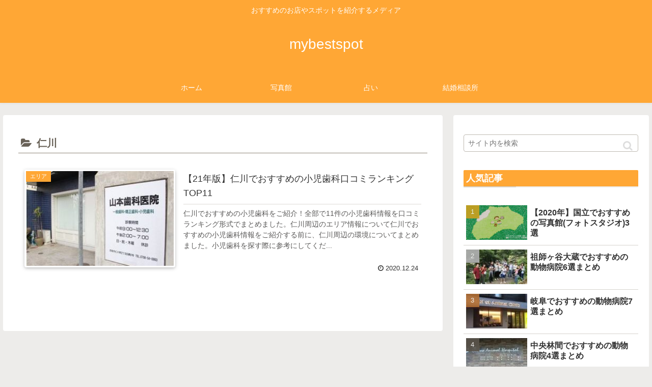

--- FILE ---
content_type: text/html; charset=UTF-8
request_url: https://mybestspot.net/category/%E3%82%A8%E3%83%AA%E3%82%A2/%E5%85%B5%E5%BA%AB%E7%9C%8C/%E4%BB%81%E5%B7%9D/
body_size: 115269
content:
<!doctype html><html lang="ja"><head><meta charset="utf-8"><meta http-equiv="X-UA-Compatible" content="IE=edge"><meta name="viewport" content="width=device-width, initial-scale=1.0, viewport-fit=cover"/><meta name="referrer" content="no-referrer-when-downgrade"/><script data-ad-client="ca-pub-9332314847443098" async src="https://pagead2.googlesyndication.com/pagead/js/adsbygoogle.js"></script><link rel="preconnect dns-prefetch" href="//www.googletagmanager.com"><link rel="preconnect dns-prefetch" href="//www.google-analytics.com"><link rel="preconnect dns-prefetch" href="//ajax.googleapis.com"><link rel="preconnect dns-prefetch" href="//cdnjs.cloudflare.com"><link rel="preconnect dns-prefetch" href="//pagead2.googlesyndication.com"><link rel="preconnect dns-prefetch" href="//googleads.g.doubleclick.net"><link rel="preconnect dns-prefetch" href="//tpc.googlesyndication.com"><link rel="preconnect dns-prefetch" href="//ad.doubleclick.net"><link rel="preconnect dns-prefetch" href="//www.gstatic.com"><link rel="preconnect dns-prefetch" href="//cse.google.com"><link rel="preconnect dns-prefetch" href="//fonts.gstatic.com"><link rel="preconnect dns-prefetch" href="//fonts.googleapis.com"><link rel="preconnect dns-prefetch" href="//cms.quantserve.com"><link rel="preconnect dns-prefetch" href="//secure.gravatar.com"><link rel="preconnect dns-prefetch" href="//cdn.syndication.twimg.com"><link rel="preconnect dns-prefetch" href="//cdn.jsdelivr.net"><link rel="preconnect dns-prefetch" href="//images-fe.ssl-images-amazon.com"><link rel="preconnect dns-prefetch" href="//completion.amazon.com"><link rel="preconnect dns-prefetch" href="//m.media-amazon.com"><link rel="preconnect dns-prefetch" href="//i.moshimo.com"><link rel="preconnect dns-prefetch" href="//aml.valuecommerce.com"><link rel="preconnect dns-prefetch" href="//dalc.valuecommerce.com"><link rel="preconnect dns-prefetch" href="//dalb.valuecommerce.com"><script>(function(w,d,s,l,i){w[l]=w[l]||[];w[l].push({'gtm.start':
new Date().getTime(),event:'gtm.js'});var f=d.getElementsByTagName(s)[0],
j=d.createElement(s),dl=l!='dataLayer'?'&l='+l:'';j.async=true;j.src=
'https://www.googletagmanager.com/gtm.js?id='+i+dl;f.parentNode.insertBefore(j,f);
})(window,document,'script','dataLayer','GTM-PQCPF8S');</script><script>
  (adsbygoogle = window.adsbygoogle || []).push({
    google_ad_client: "",
    enable_page_level_ads: true
  });
</script><title>仁川 – mybestspot</title><meta name='robots' content='max-image-preview:large'/><meta property="og:type" content="website"><meta property="og:description" content="「仁川」の記事一覧です。"><meta property="og:title" content="仁川"><meta property="og:url" content="https://mybestspot.net/category/%e3%82%a8%e3%83%aa%e3%82%a2/%e5%85%b5%e5%ba%ab%e7%9c%8c/%e4%bb%81%e5%b7%9d/"><meta property="og:image" content="http://obcame.net/wp-content/themes/cocoon-master/screenshot.jpg"><meta property="og:site_name" content="mybestspot"><meta property="og:locale" content="ja_JP"><meta property="article:published_time" content="2020-12-24T01:21:11+09:00"/><meta property="article:modified_time" content="2020-12-24T01:21:11+09:00"/><meta property="article:section" content="エリア"><meta property="article:section" content="仁川"><meta property="article:section" content="兵庫県"><meta property="article:section" content="小児歯科"><meta property="article:tag" content="仁川"><meta property="article:tag" content="兵庫県"><meta property="article:tag" content="小児歯科"><meta name="twitter:card" content="summary"><meta property="twitter:description" content="「仁川」の記事一覧です。"><meta property="twitter:title" content="仁川"><meta property="twitter:url" content="https://mybestspot.net/category/%e3%82%a8%e3%83%aa%e3%82%a2/%e5%85%b5%e5%ba%ab%e7%9c%8c/%e4%bb%81%e5%b7%9d/"><meta name="twitter:image" content="http://obcame.net/wp-content/themes/cocoon-master/screenshot.jpg"><meta name="twitter:domain" content="mybestspot.net"><link rel='dns-prefetch' href='//ajax.googleapis.com'/><link rel='dns-prefetch' href='//cdnjs.cloudflare.com'/><link rel='dns-prefetch' href='//s.w.org'/><link rel="alternate" type="application/rss+xml" title="mybestspot &raquo; フィード" href="https://mybestspot.net/feed/"/><link rel="alternate" type="application/rss+xml" title="mybestspot &raquo; コメントフィード" href="https://mybestspot.net/comments/feed/"/><link rel="alternate" type="application/rss+xml" title="mybestspot &raquo; 仁川 カテゴリーのフィード" href="https://mybestspot.net/category/%e3%82%a8%e3%83%aa%e3%82%a2/%e5%85%b5%e5%ba%ab%e7%9c%8c/%e4%bb%81%e5%b7%9d/feed/"/><script src='https://ajax.googleapis.com/ajax/libs/jquery/1.12.4/jquery.min.js?ver=1.12.4' id='jquery-core-js'></script><script src='https://cdnjs.cloudflare.com/ajax/libs/jquery-migrate/1.4.1/jquery-migrate.min.js?ver=1.4.1' id='jquery-migrate-js'></script><link rel="canonical" href="https://mybestspot.net/category/%e3%82%a8%e3%83%aa%e3%82%a2/%e5%85%b5%e5%ba%ab%e7%9c%8c/%e4%bb%81%e5%b7%9d/"><meta name="description" content="「仁川」の記事一覧です。"><meta name="keywords" content="仁川"><link rel="icon" href="https://mybestspot.net/wp-content/uploads/2020/10/cropped-正方形-32x32.jpg" sizes="32x32"/><link rel="icon" href="https://mybestspot.net/wp-content/uploads/2020/10/cropped-正方形-192x192.jpg" sizes="192x192"/><link rel="apple-touch-icon" href="https://mybestspot.net/wp-content/uploads/2020/10/cropped-正方形-180x180.jpg"/><meta name="msapplication-TileImage" content="https://mybestspot.net/wp-content/uploads/2020/10/cropped-正方形-270x270.jpg"/><style>.faw::before{font-family:FontAwesome;padding-right:4px}.entry-card,.related-entry-card{position:relative;height:100%}.entry-card-thumb,.widget-entry-card-thumb,.related-entry-card-thumb,.carousel-entry-card-thumb{float:left;margin-top:3px;position:relative}.entry-card-content,.related-entry-card-content{padding-bottom:1.2em}.entry-card-title,.related-entry-card-title{font-size:18px;margin:0 0 5px 0;line-height:1.6;font-weight:bold}.entry-card-snippet,.related-entry-card-snippet{font-size:.8em;max-height:7.8em;line-height:1.3;overflow:hidden}.entry-card-meta,.related-entry-card-meta{bottom:0;position:absolute;right:0;text-align:right;line-height:1}.entry-categories-tags{margin-bottom:18px}.sns-share,.sns-follow{margin:24px 0}.sns-share-message,.sns-follow-message{text-align:center;margin-bottom:3px}body,.header,.appeal{background-position:top center;background-repeat:no-repeat;background-size:100% auto}body.ba-fixed,.ba-fixed.header,.ba-fixed.appeal{background-attachment:fixed}.entry-category,.post-date,.post-update,.post-author,.amp-back{padding:2px;display:inline;font-size:.7em}.search-edit,input[type=text],input[type=password],input[type=date],input[type=datetime],input[type=email],input[type=number],input[type=search],input[type=tel],input[type=time],input[type=url],textarea,select{padding:11px;border:1px solid #ccc;border-radius:4px;font-size:18px;width:100%}.fz-12px{font-size:12px}.fz-13px{font-size:13px}.fz-14px{font-size:14px}.fz-15px{font-size:15px}.fz-16px{font-size:16px}.fz-17px{font-size:17px}.fz-18px{font-size:18px}.fz-19px{font-size:19px}.fz-20px{font-size:20px}.fz-21px{font-size:21px}.fz-22px{font-size:22px}.fz-24px{font-size:24px}.fz-28px{font-size:28px}.fz-32px{font-size:32px}.fz-36px{font-size:36px}.fz-40px{font-size:40px}.fz-44px{font-size:44px}.fz-48px{font-size:48px}.fw-100{font-weight:100}.fw-200{font-weight:200}.fw-300{font-weight:300}.fw-400{font-weight:400}.fw-500{font-weight:500}.fw-600{font-weight:600}.fw-700{font-weight:700}.fw-800{font-weight:800}.fw-900{font-weight:900}.ff-meiryo,.wf-loading body{font-family:Meiryo,"Hiragino Kaku Gothic ProN","Hiragino Sans",sans-serif}.ff-yu-gothic{font-family:"Yu Gothic",Meiryo,"Hiragino Kaku Gothic ProN","Hiragino Sans",sans-serif}.ff-ms-pgothic{font-family:"MS PGothic","Hiragino Kaku Gothic ProN","Hiragino Sans",Meiryo,sans-serif}.ff-noto-sans-jp,.wf-active .ff-noto-sans-jp{font-family:"Noto Sans JP",sans-serif}.ff-noto-serif-jp,.wf-active .ff-noto-serif-jp{font-family:"Noto Serif JP",sans-serif}.ff-mplus-1p,.wf-active .ff-mplus-1p{font-family:"M PLUS 1p",sans-serif}.ff-rounded-mplus-1c,.wf-active .ff-rounded-mplus-1c{font-family:"M PLUS Rounded 1c",sans-serif}.ff-kosugi,.wf-active .ff-kosugi{font-family:"Kosugi",sans-serif}.ff-kosugi-maru,.wf-active .ff-kosugi-maru{font-family:"Kosugi Maru",sans-serif}.ff-sawarabi-gothic,.wf-active .ff-sawarabi-gothic{font-family:"Sawarabi Gothic",sans-serif}.ff-sawarabi-mincho,.wf-active .ff-sawarabi-mincho{font-family:"Sawarabi Mincho",sans-serif}.sub-caption{font-family:Tunga,"Trebuchet MS",Tahoma,Verdana,"Segoe UI","Hiragino Kaku Gothic ProN","Hiragino Sans",Meiryo,sans-serif;font-weight:400;font-size:.75em;opacity:.5}span.sub-caption{opacity:.8}*{padding:0;margin:0;box-sizing:border-box;word-wrap:break-word;overflow-wrap:break-word}.container{padding-right:constant(safe-area-inset-right);padding-left:constant(safe-area-inset-left);padding-right:env(safe-area-inset-right);padding-left:env(safe-area-inset-left)}body{font-family:"Hiragino Kaku Gothic ProN","Hiragino Sans",Meiryo,sans-serif;font-size:18px;color:#333;line-height:1.8;margin:0;overflow-wrap:break-word;background-color:#f4f5f7;text-size-adjust:100%;-webkit-text-size-adjust:100%;-moz-text-size-adjust:100%;background-attachment:fixed}a{color:#1967d2}a:hover{color:#e53900}ol,ul{padding-left:40px}ul{list-style-type:disc}hr{color:#eee}.cf::after{clear:both;content:"";display:block}.header-container,.main,.sidebar,.footer{background-color:#fff}.wrap{width:1256px;margin:0 auto}.content-in{display:flex;justify-content:space-between;flex-wrap:wrap}.main{width:860px;padding:20px 29px;border:1px solid transparent;border-radius:4px;position:relative}.no-sidebar .content .main{margin:0;width:100%}.no-scrollable-main .main{height:100%}.main-scroll{position:-webkit-sticky;position:sticky;top:0;margin-top:2em}@media all and (-ms-high-contrast:none){.main-scroll{position:static;top:auto}.logo{height:100%}}.publisher{display:none}#wpadminbar{font-size:13px}.wp-caption{margin:1em 0}.aligncenter{display:block;margin-right:auto;margin-left:auto}.alignleft{float:left;margin-right:10px;margin-bottom:10px}.alignright{float:right;margin-left:10px;margin-bottom:10px}.wp-caption{padding-top:4px;border:1px solid #eee;border-radius:3px;background-color:#f5f6f7;text-align:center;max-width:100%}.wp-caption .wp-caption-text,.gallery .gallery-caption{font-size:.8em;margin:2px}.wp-caption img{margin:0;padding:0;border:0 none}.wp-caption-dd{margin:0;padding:0 4px 5px;font-size:11px;line-height:17px}img.alignright{display:inline-block;margin:0 0 1em 1.5em}img.alignleft{display:inline-block;margin:0 1.5em 1em 0}.comment-btn{margin:24px 0;cursor:pointer}label{cursor:pointer}.sitemap li a::before{display:none}.content-top,.content-bottom{margin:1em 0}figure{margin:0}img{max-width:100%;height:auto;border:0}.circle-image img{border-radius:50%}.iwe-border img,.iwe-border amp-img{border:1px solid #ccc}.iwe-border-bold img,.iwe-border-bold amp-img{border:4px solid #eee}.iwe-shadow img,.iwe-shadow amp-img{box-shadow:5px 5px 15px #eee}.iwe-shadow-paper img,.iwe-shadow-paper amp-img{box-shadow:0 2px 2px 0 rgba(0,0,0,.16),0 0 0 1px rgba(0,0,0,.08)}.entry-card-thumb,.author-thumb,.blogcard-thumbnail,.related-entry-card-thumb,.popular-entry-card-thumb,.new-entry-card-thumb{margin-right:1.6%}.ect-vertical-card .entry-card-thumb,.rect-vertical-card .related-entry-card-thumb{margin:0}.ib-right .blogcard-thumbnail,.eb-right .blogcard-thumbnail{margin-right:0;margin-left:1.4%}.no-thumbnail .card-thumb,.no-thumbnail .widget-entry-card-pv{display:none}.no-thumbnail .card-content,.no-thumbnail .widget-entry-cards .widget-entry-card-content,.no-thumbnail .rect-mini-card .related-entry-card-content{margin:0}.no-thumbnail .widget-entry-cards div.widget-entry-card-content{font-size:18px;margin-bottom:.6em}.no-thumbnail .widget-entry-cards.large-thumb-on .card-title{max-height:none;position:static}.no-thumbnail .entry-card-meta{position:static;background-color:transparent;margin-top:.4em}.no-thumbnail .entry-card-snippet,.no-thumbnail .related-entry-card-snippet{max-height:10.4em}.no-thumbnail .entry-card-day{display:inline}.no-thumbnail .entry-card-meta .entry-card-categorys{display:inline}.no-thumbnail .entry-card-meta .entry-card-categorys>span{margin-left:.6em}img.emoji{display:inline;width:1em;height:auto;vertical-align:text-bottom;margin-right:.1em}.header{height:100%;flex-shrink:0}.header-in{display:flex;flex-direction:column;justify-content:center}.tagline{text-align:center;font-size:14px;margin:.6em 1em}.logo{text-align:center}.logo-image span,.logo-image a{display:inline-block;max-width:100%}.site-name-text-link{color:#333;text-decoration:none;font-weight:normal}.site-name-text-link:hover{color:inherit}.site-name-text{font-size:28px}.logo-text{padding:20px 0 30px;font-size:1em}.logo-image{padding:10px 0;font-size:inherit}.header-container-in.hlt-top-menu{display:flex;justify-content:space-between;align-items:center;align-content:center}.header-container-in.hlt-top-menu .wrap{width:auto}.header-container-in.hlt-top-menu .header{background-image:none}.header-container-in.hlt-top-menu .logo-text{padding:0;display:flex;align-items:center;align-content:center}.header-container-in.hlt-top-menu .logo-image{padding:0;margin:0}.header-container-in.hlt-top-menu .site-name-text-link{margin:0 16px;display:block}.header-container-in.hlt-top-menu .site-name-text{font-size:22px;white-space:nowrap}.header-container-in.hlt-top-menu .tagline{display:none}.header-container-in.hlt-top-menu .logo-header{max-height:60px}.header-container-in.hlt-top-menu .logo-header .site-name{margin:0}.header-container-in.hlt-top-menu .logo-header img{max-height:60px;height:auto;vertical-align:middle}.header-container-in.hlt-top-menu amp-img{max-width:160px;max-height:60px}.header-container-in.hlt-top-menu amp-img img{height:auto}.header-container-in.hlt-top-menu .navi{width:100%}.header-container-in.hlt-top-menu.hlt-tm-small .site-name-text-link{margin:0 16px}.header-container-in.hlt-top-menu.hlt-tm-small .site-name-text{font-size:20px}.header-container-in.hlt-top-menu.hlt-tm-small .logo-header{max-height:40px}.header-container-in.hlt-top-menu.hlt-tm-small .logo-header img{max-height:40px}.header-container-in.hlt-top-menu.hlt-tm-small .navi-in>ul>li,.header-container-in.hlt-top-menu.hlt-tm-small .navi-in>ul>.menu-item-has-description>a>.caption-wrap{line-height:40px;height:40px;display:block}.header-container-in.hlt-top-menu.hlt-tm-small .item-description{display:none}.hlt-tm-right .navi-in>ul{justify-content:flex-end}.header-container-in.hlt-center-logo-top-menu{display:flex;flex-direction:column-reverse}.fixed-header .cl-slim .logo-header{max-height:40px}.fixed-header .cl-slim .logo-header img{max-height:40px}.cl-slim .navi-in>ul li{height:40px;line-height:40px}.cl-slim .navi-in>ul li .sub-menu ul{top:-40px}.cl-slim .navi-in>ul li.menu-item-has-description>a>.caption-wrap{height:40px;line-height:16px;font-size:14px;padding-top:6px}.navi{background-color:#fff}.navi-in a{position:relative}.navi-in .has-icon{position:absolute;right:6px;top:0;display:inline-block;opacity:.7;font-size:11px}.navi-in>ul{padding:0;margin:0;list-style:none;display:flex;flex-wrap:wrap;justify-content:center;text-align:center}.navi-in>ul li{display:block;width:176px;height:60px;line-height:60px;position:relative}.navi-in>ul li:hover>ul{display:block}.navi-in>ul .menu-item-has-description>a>.caption-wrap{line-height:21.4285714286px;display:flex;flex-wrap:wrap;justify-content:center;align-items:center;align-content:center;height:60px}.navi-in>ul .menu-item-has-description>a>.caption-wrap>div{width:100%}.navi-in>ul .sub-menu{display:none;position:absolute;margin:0;min-width:240px;list-style:none;padding:0;background-color:#fafbfc;z-index:99;text-align:left}.navi-in>ul .sub-menu li{width:auto}.navi-in>ul .sub-menu a{padding-left:16px;padding-right:16px}.navi-in>ul .sub-menu ul{top:-60px;left:240px;position:relative}.navi-in a{color:#333;text-decoration:none;display:block;font-size:16px;transition:all .3s ease-in-out}.navi-in a:hover{background-color:#f5f8fa;transition:all .3s ease-in-out;color:#333}.navi-in a:hover>ul{display:block}.navi-in>.menu-mobile{display:none}.navi-in>.menu-mobile .sub-menu{display:none}.navi-footer-in>.menu-footer{padding:0;margin:0;list-style:none;display:flex;flex-wrap:wrap;justify-content:flex-end;text-align:center;margin:0}.navi-footer-in>.menu-footer li{width:120px;border-left:1px solid #ddd}.navi-footer-in>.menu-footer li:last-child{border-right:1px solid #ddd}.navi-footer-in a{color:#333;text-decoration:none;display:block;font-size:14px;transition:all .3s ease-in-out}.navi-footer-in a:hover{background-color:#f5f8fa;transition:all .3s ease-in-out;color:#333}.a-wrap{text-decoration:none;display:block;color:#333;padding:1.5%;margin-bottom:3%;transition:all .3s ease-in-out}.a-wrap:hover{background-color:#f5f8fa;transition:all .3s ease-in-out;color:#333}.card-thumb img{width:100%}.entry-card-thumb{width:320px}.related-entry-card-thumb{width:160px}.cat-label{position:absolute;top:.3em;left:.3em;border:1px solid #eee;font-size:11px;color:#fff;background-color:rgba(51,51,51,.7);padding:1px 5px;max-width:80%;white-space:nowrap;overflow:hidden;text-overflow:ellipsis}.entry-card-content{margin-left:330px}.entry-card-info>*{font-size:.7em;padding:2px}.entry-card-meta .entry-card-categorys{display:none}.e-card-info .post-author{display:flex;flex-wrap:wrap;justify-content:flex-end;align-items:center}.post-author-image{margin-right:3px}.post-author-image img{border-radius:50%}.e-card-info{display:flex;flex-wrap:wrap;justify-content:flex-end;align-items:center}.e-card-info>span{margin-right:4px}.ect-vertical-card{display:flex;flex-wrap:wrap;justify-content:space-between}.ect-vertical-card .entry-card-wrap{width:49.5%;display:inline-block;margin-bottom:12px}.ect-vertical-card .entry-card-wrap .entry-card-thumb{width:100%;float:none}.ect-vertical-card .entry-card-wrap .entry-card-thumb img{width:100%}.ect-vertical-card .entry-card-wrap .entry-card-content{margin:0}.ect-vertical-card .entry-card-wrap .post-date,.ect-vertical-card .entry-card-wrap .post-update{margin-right:0}.ect-vertical-card.ect-tile-card .a-wrap{margin:0 .25% 12px}.ect-vertical-card.ect-tile-card .entry-card-content{padding:0}.ect-vertical-card.ect-tile-card .card-snippet{padding:0;margin:0}.ect-vertical-card.ect-tile-card .card-meta{position:static}.ect-vertical-card.ect-tile-card .a-wrap{margin:0 .16666% 12px}.ect-2-columns>*{width:49.5%;display:inline-block}.ect-3-columns{justify-content:space-around}.ect-3-columns .entry-card-wrap{width:33%;padding:7px}.ect-3-columns .entry-card-snippet{max-height:4em;overflow:hidden}.ect-3-columns>*{width:33%;display:inline-block}.ecb-entry-border .entry-card-wrap{border:1px solid #ccc}.entry-card-day span:last-child{margin-right:0}.front-top-page .ect-big-card-first .a-wrap:first-of-type .card-thumb,.ect-big-card .card-thumb{float:none;width:100%}.front-top-page .ect-big-card-first .a-wrap:first-of-type .card-content,.ect-big-card .card-content{margin:0}.date-tags{line-height:.8;text-align:right;margin-bottom:1em}.post-date,.post-update,.post-author,.amp-back{margin-right:8px}.related-entry-post-date{margin-right:0}.breadcrumb{margin:1em .4em;color:#777;font-size:13px}.breadcrumb div{display:inline}.breadcrumb .sp{margin:0 10px}.breadcrumb a{text-decoration:none;color:#777}.breadcrumb.sbp-main-before,.breadcrumb.sbp-footer-before,.breadcrumb.pbp-main-before,.breadcrumb.pbp-footer-before{background-color:#fff;margin:12px auto 0;padding:.6em 1em}.breadcrumb.sbp-main-before+.content,.breadcrumb.pbp-main-before+.content{margin-top:12px}.breadcrumb-caption{margin:0 3px}.sns-buttons{display:flex;align-items:center}.sns-buttons a{display:block;background-color:#333;text-align:center;color:#fff;text-decoration:none;border-radius:4px;height:45px}.sns-buttons a:hover{opacity:.7;color:#fff;transition:all .3s ease-in-out}.sns-share a,.sns-follow a{cursor:pointer}.bc-brand-color.sns-share .twitter-button,.bc-brand-color.sns-follow .twitter-button{background-color:#1da1f2}.bc-brand-color.sns-share .facebook-button,.bc-brand-color.sns-follow .facebook-button{background-color:#3b5998}.bc-brand-color.sns-share .hatebu-button,.bc-brand-color.sns-follow .hatebu-button{background-color:#2c6ebd}.bc-brand-color.sns-share .google-plus-button,.bc-brand-color.sns-follow .google-plus-button{background-color:#dd4b39}.bc-brand-color.sns-share .pocket-button,.bc-brand-color.sns-follow .pocket-button{background-color:#ef4056}.bc-brand-color.sns-share .line-button,.bc-brand-color.sns-follow .line-button{background-color:#00c300}.bc-brand-color.sns-share .website-button,.bc-brand-color.sns-follow .website-button{background-color:#002561}.bc-brand-color.sns-share .instagram-button,.bc-brand-color.sns-follow .instagram-button{background-color:#405de6}.bc-brand-color.sns-share .pinterest-button,.bc-brand-color.sns-follow .pinterest-button{background-color:#bd081c}.bc-brand-color.sns-share .youtube-button,.bc-brand-color.sns-follow .youtube-button{background-color:#cd201f}.bc-brand-color.sns-share .linkedin-button,.bc-brand-color.sns-follow .linkedin-button{background-color:#0077b5}.bc-brand-color.sns-share .note-button,.bc-brand-color.sns-follow .note-button{background-color:#41c9b4}.bc-brand-color.sns-share .soundcloud-button,.bc-brand-color.sns-follow .soundcloud-button{background-color:#f80}.bc-brand-color.sns-share .flickr-button,.bc-brand-color.sns-follow .flickr-button{background-color:#111}.bc-brand-color.sns-share .amazon-button,.bc-brand-color.sns-follow .amazon-button{background-color:#f90}.bc-brand-color.sns-share .rakuten-room-button,.bc-brand-color.sns-follow .rakuten-room-button{background-color:#c61e79}.bc-brand-color.sns-share .slack-button,.bc-brand-color.sns-follow .slack-button{background-color:#e01563}.bc-brand-color.sns-share .github-button,.bc-brand-color.sns-follow .github-button{background-color:#4078c0}.bc-brand-color.sns-share .codepen-button,.bc-brand-color.sns-follow .codepen-button{background-color:#333}.bc-brand-color.sns-share .feedly-button,.bc-brand-color.sns-follow .feedly-button{background-color:#2bb24c}.bc-brand-color.sns-share .rss-button,.bc-brand-color.sns-follow .rss-button{background-color:#f26522}.bc-brand-color-white.sns-share a,.bc-brand-color-white.sns-follow a{background-color:#fff;font-weight:500;border:1px solid #333;color:#333}.bc-brand-color-white.sns-share a:hover,.bc-brand-color-white.sns-follow a:hover{opacity:.5}.bc-brand-color-white.sns-share .twitter-button,.bc-brand-color-white.sns-follow .twitter-button{color:#1da1f2;border-color:#1da1f2}.bc-brand-color-white.sns-share .facebook-button,.bc-brand-color-white.sns-follow .facebook-button{color:#3b5998;border-color:#3b5998}.bc-brand-color-white.sns-share .hatebu-button,.bc-brand-color-white.sns-follow .hatebu-button{color:#2c6ebd;border-color:#2c6ebd}.bc-brand-color-white.sns-share .google-plus-button,.bc-brand-color-white.sns-follow .google-plus-button{color:#dd4b39;border-color:#dd4b39}.bc-brand-color-white.sns-share .pocket-button,.bc-brand-color-white.sns-follow .pocket-button{color:#ef4056;border-color:#ef4056}.bc-brand-color-white.sns-share .line-button,.bc-brand-color-white.sns-follow .line-button{color:#00c300;border-color:#00c300}.bc-brand-color-white.sns-share .website-button,.bc-brand-color-white.sns-follow .website-button{color:#002561;border-color:#002561}.bc-brand-color-white.sns-share .instagram-button,.bc-brand-color-white.sns-follow .instagram-button{color:#405de6;border-color:#405de6}.bc-brand-color-white.sns-share .pinterest-button,.bc-brand-color-white.sns-follow .pinterest-button{color:#bd081c;border-color:#bd081c}.bc-brand-color-white.sns-share .youtube-button,.bc-brand-color-white.sns-follow .youtube-button{color:#cd201f;border-color:#cd201f}.bc-brand-color-white.sns-share .linkedin-button,.bc-brand-color-white.sns-follow .linkedin-button{color:#0077b5;border-color:#0077b5}.bc-brand-color-white.sns-share .note-button,.bc-brand-color-white.sns-follow .note-button{color:#41c9b4;border-color:#41c9b4}.bc-brand-color-white.sns-share .soundcloud-button,.bc-brand-color-white.sns-follow .soundcloud-button{color:#f80;border-color:#f80}.bc-brand-color-white.sns-share .soundcloud-button,.bc-brand-color-white.sns-follow .soundcloud-button{color:#f80;border-color:#f80}.bc-brand-color-white.sns-share .flickr-button,.bc-brand-color-white.sns-follow .flickr-button{color:#111;border-color:#111}.bc-brand-color-white.sns-share .amazon-button,.bc-brand-color-white.sns-follow .amazon-button{color:#f90;border-color:#f90}.bc-brand-color-white.sns-share .rakuten-room-button,.bc-brand-color-white.sns-follow .rakuten-room-button{color:#c61e79;border-color:#c61e79}.bc-brand-color-white.sns-share .slack-button,.bc-brand-color-white.sns-follow .slack-button{color:#e01563;border-color:#e01563}.bc-brand-color-white.sns-share .github-button,.bc-brand-color-white.sns-follow .github-button{color:#4078c0;border-color:#4078c0}.bc-brand-color-white.sns-share .codepen-button,.bc-brand-color-white.sns-follow .codepen-button{color:#333;border-color:#333}.bc-brand-color-white.sns-share .feedly-button,.bc-brand-color-white.sns-follow .feedly-button{color:#2bb24c;border-color:#2bb24c}.bc-brand-color-white.sns-share .rss-button,.bc-brand-color-white.sns-follow .rss-button{color:#f26522;border-color:#f26522}.ss-top{margin-top:0;margin-bottom:0}.ss-top .sns-share-message{display:none}.sns-share.ss-col-1 a{width:100%}.sns-share.ss-col-2 a{width:49%}.sns-share.ss-col-4 a{width:24%}.sns-share.ss-col-5 a{width:19%}.sns-share.ss-col-6 a{width:16%}.sns-share.ss-high-and-low-lc a,.sns-share.ss-high-and-low-cl a{display:flex;align-content:center;line-height:16px}.sns-share.ss-high-and-low-lc a .social-icon,.sns-share.ss-high-and-low-cl a .social-icon,.sns-share.ss-high-and-low-lc a .button-caption,.sns-share.ss-high-and-low-cl a .button-caption{display:block;font-size:16px;margin:0}.sns-share.ss-high-and-low-lc a .social-icon.button-caption,.sns-share.ss-high-and-low-cl a .social-icon.button-caption,.sns-share.ss-high-and-low-lc a .button-caption.button-caption,.sns-share.ss-high-and-low-cl a .button-caption.button-caption{font-size:12px}.sns-share.ss-high-and-low-lc a{flex-direction:column}.sns-share.ss-high-and-low-lc a>span{padding-top:3px}.sns-share.ss-high-and-low-cl a{flex-direction:column-reverse}.sns-share-buttons{flex-wrap:wrap;justify-content:space-around;align-content:center}.sns-share-buttons a{width:32%;margin-bottom:8px;font-size:18px;display:inline-flex;align-content:center;align-items:center;justify-content:center;position:relative}.sns-share-buttons a .button-caption{font-size:16px;margin-left:10px}.sns-share-buttons a .share-count{position:absolute;right:3px;bottom:3px;font-size:12px;line-height:1}.share-menu-content .sns-share-buttons a{width:24%}.sbc-hide .share-count{display:none}.copy-info{display:none;padding:1em 2em;color:#fff;border-radius:8px;position:fixed;top:50%;left:50%;transform:translate(-50%,-50%);background-color:#333;opacity:.8;box-shadow:0 4px 8px #777;z-index:2}.content{margin-top:24px}.entry-title,.archive-title{font-size:26px;margin:16px 0;line-height:1.3}.archive-title span{margin-right:10px}.entry-content{margin-top:1em;margin-bottom:3em}pre,pre *{line-height:1.6;word-wrap:normal}.entry-categories-tags>div{margin-bottom:.5em}.entry-categories-tags .tax-icon{margin-right:.4em}.ctdt-one-row>div{display:inline-block}.ctdt-category-only .entry-tags{display:none}.ctdt-tag-only .entry-categories{display:none}.ctdt-none{display:none}.cat-link{color:#fff;text-decoration:none;display:inline-block;margin-right:5px;padding:2px 6px;font-size:12px;background-color:#333;border-radius:2px;word-break:break-all}.cat-link:hover{opacity:.5;color:#fff}.tag-link,.comment-reply-link{color:#333;text-decoration:none;display:inline-block;margin-right:5px;padding:1px 5px;font-size:12px;border:1px solid #999;border-radius:2px;word-break:break-all}.tag-link:hover,.comment-reply-link:hover{background-color:#f5f8fa;transition:all .3s ease-in-out;color:#333}table{margin-bottom:20px;max-width:100%;width:100%;border-collapse:collapse;border-spacing:0}table th{background-color:#f5f6f7}table tr:nth-of-type(2n+1){background-color:#fafbfc}table th,table td{border:1px solid #eee;padding:6px}.scrollable-table{-webkit-overflow-scrolling:touch;margin:0}.scrollable-table.stfc-sticky tr>*:first-child{background-color:#e9eff2;color:#333;position:sticky;position:-webkit-sticky;left:0;z-index:2}.scrollable-table table{border-collapse:collapse;max-width:none;margin:0}.scrollable-table th{background-color:#eee}.scrollable-table th,.scrollable-table td{padding:3px 5px;white-space:nowrap}.scrollable-table{overflow-x:auto!important;overflow-y:hidden!important}figure.wp-block-table table{width:auto}figure.wp-block-table.alignwide table,figure.wp-block-table.alignfull table{width:100%}.main figure.wp-block-table{width:auto;max-width:100%;display:block}figure.wp-block-table table{margin-right:auto}figure.wp-block-table.aligncenter table{margin-left:auto}figure.wp-block-table.alignright table{margin-left:0}.scroll-hint-icon-wrap{overflow:hidden}.article dd{margin-left:40px}.article ul li,.article ol li{margin:.2em}.article .wp-block-gallery ul{padding-left:0}.article h1,.article h2,.article h3,.article h4,.article h5,.article h6{line-height:1.25;font-weight:bold}.article h4,.article h5,.article h6{font-size:20px;padding:9px 10px}.article h2{font-size:24px;padding:25px;background-color:#f5f6f7;border-radius:2px}.article h3{border-left:7px solid #888;border-right:1px solid #ddd;border-top:1px solid #ddd;border-bottom:1px solid #ddd;font-size:22px;padding:12px 20px}.article h4{border-top:2px solid #ddd;border-bottom:2px solid #ddd}.article h5{border-bottom:2px solid #ddd}.article h6{border-bottom:1px solid #ddd}.article .column-wrap h1,.article .column-wrap h2,.article .column-wrap h3,.article .column-wrap h4,.article .column-wrap h5,.article .column-wrap h6{margin-top:0}blockquote{background-color:#fafbfc;border:1px solid #ddd;padding:1.2em;position:relative}blockquote::before,blockquote::after{color:#C8C8C8;font-family:serif;position:absolute;font-size:300%}blockquote::before{content:"“";line-height:1.1;left:10px;top:0}blockquote::after{content:"”";line-height:0;right:10px;bottom:0}blockquote cite{font-size:.7em}.footer-meta{font-size:.8em;text-align:right}.author-info .post-author{font-size:14px}.content-only .header-container,.content-only .appeal,.content-only .ad-area,.content-only .sns-share,.content-only .date-tags,.content-only .sns-follow,.content-only .article-footer,.content-only .under-entry-content,.content-only .breadcrumb,.content-only .main-scroll,.content-only .footer,.content-only .go-to-top-button,.content-only .notice-area,.content-only .content-top,.content-only .content-bottom,.content-only .recommended{display:none}.content-only .carousel{display:none!important}span.external-icon,span.internal-icon{margin-left:3px;font-size:.8em}.login-user-only{text-align:center;padding:2em;background-color:#fafbfc;border:1px solid #ccc}.no-post-date .post-date,.no-post-update .post-update,.no-post-author .author-info{display:none}.read-time{text-align:center;font-size:.7em;border-top:4px double #eee;border-bottom:4px double #eee;margin:0 3%;margin-bottom:1em}.eye-catch-wrap{display:flex}.eye-catch{position:relative;margin-bottom:.6em;max-width:100%}.eye-catch .cat-label{position:absolute;right:auto;top:.4em;bottom:auto;left:.4em;font-size:14px;padding:2px 8px;opacity:.9;border:1px solid #eee}.eye-catch img{vertical-align:bottom}.eye-catch-caption{color:#fff;position:absolute;bottom:0;padding:2em .6em .2em;text-align:right;width:100%;font-size:.9em;background:linear-gradient(180deg,transparent,#555);opacity:.9}@media all and (-ms-high-contrast:none){.eye-catch-wrap{display:block}}.show-pinterest-button .eye-catch:hover .cat-label{display:none}.ad-area{text-align:center;margin-bottom:1.8em}.ad-label-invisible .ad-label{display:none}.ad-content-top{margin-top:1em}.ad-responsive ins{width:100%}.ad-single-rectangle .ad-responsive,.ad-dabble-rectangle .ad-responsive{max-width:336px;margin:auto}.ad-dabble-rectangle .ad-wrap{display:flex}.ad-dabble-rectangle .ad-responsive{width:336px}@media screen and (max-width:692px){.ad-dabble-rectangle .ad-responsive{width:300px}}@media screen and (max-width:626px){.ad-dabble-rectangle .ad-responsive{width:250px}}@media screen and (max-width:556px){.ad-dabble-rectangle .ad-wrap{display:block}.ad-dabble-rectangle .ad-responsive{width:auto;max-width:none;margin:auto}.ad-dabble-rectangle .ad-additional-double{display:none}}.sidebar .ad-additional-double{display:none}.sidebar .ad-additional-vertical{display:none}@media screen and (max-width:834px){.sidebar .ad-vertical .ad-usual{display:none}.sidebar .ad-vertical .ad-additional-vertical{display:block}}.blogcard-wrap{margin-left:auto;margin-right:auto;padding:0;width:90%;background-color:#fff}.blogcard{padding:1.6% 2.2% 2%;border:1px solid #ccc;border-radius:4px;line-height:1.6;position:relative}.blogcard-thumbnail{float:left;margin-top:3px;width:160px}.blogcard-thumbnail img{width:100%}.blogcard-content{margin-left:170px;max-height:140px;min-height:100px;overflow:hidden}.blogcard-title{font-weight:bold;margin-bottom:.4em}.blogcard-snippet{font-size:.8em}.blogcard-footer{clear:both;font-size:16px;padding-top:.6%}.blogcard-site{float:left;display:flex;align-content:center}.blogcard-date{float:right;display:flex;align-content:center}.blogcard-favicon{margin-right:4px;margin-top:2px}img.blogcard-favicon-image{border:0;box-shadow:none}.ib-right .blogcard-thumbnail,.eb-right .blogcard-thumbnail{float:right;margin-left:1.6%}.ib-right .blogcard-content,.eb-right .blogcard-content{margin-left:0;margin-right:170px}.nwa .blogcard-wrap{width:100%}.nwa .blogcard-thumbnail{width:120px}.nwa .blogcard-title{font-size:.9em;margin-bottom:0}.nwa .blogcard-snippet{font-size:12px}.nwa .blogcard-content{margin-left:130px;margin-right:0;max-height:120px;min-height:70px;font-size:.9em;line-height:1.2}.nwa .blogcard-footer{font-size:14px}.nwa .ib-right .blogcard-content,.nwa .eb-right .blogcard-content{margin-right:31.6%;margin-left:0}.toc{border:1px solid #ccc;font-size:.9em;padding:1em 1.6em;display:table}.toc .toc-list{padding-left:1em}.toc .toc-list ul,.toc .toc-list ol{padding-left:1em;margin:0}.toc li{margin:0}.toc ul{list-style:none}.toc a{color:#333;text-decoration:none}.toc a:hover{text-decoration:underline}.toc-title{font-size:1.1em;text-align:center;display:block;padding:2px 16px}.toc-widget-box .toc-title{display:none}.toc-widget-box .toc-content{visibility:visible;opacity:1;height:100%}.nwa .toc{border:0;padding:0 1em}.tnt-none .toc-list,.tnt-number-detail .toc-list{padding-left:0}.toc.tnt-number-detail ol{list-style:none;counter-reset:toc}.toc.tnt-number-detail ol li:before{margin-right:6px;counter-increment:toc;content:counters(toc,".")"."}.tnt-disc ol{list-style-type:disc}.tnt-circle ol{list-style-type:circle}.tnt-square ol{list-style-type:square}.toc-center{margin:1em auto}.sidebar{width:376px;border:1px solid transparent;padding:19px;border-radius:4px;background-color:#fff}.sidebar h3{background-color:#f5f6f7;padding:12px;margin:16px 0;border-radius:2px}.no-scrollable-sidebar .sidebar{height:100%}.sidebar-scroll{position:-webkit-sticky;position:sticky;top:0}.sidebar-menu-content .sidebar{height:auto}.no-sidebar .sidebar{display:none}.sidebar-left .content-in{flex-direction:row-reverse}.nwa .ranking-item-img-desc,.nwa .ranking-item-link-buttons{display:block}.nwa .ranking-item-img-desc a,.nwa .ranking-item-link-buttons a{padding:6px 0}.nwa .ranking-item-image-tag{max-width:100%;text-align:center;display:flex;justify-content:center}.nwa .ranking-item-name-text,.nwa .widget_item_ranking .main-widget-label{font-size:20px}.nwa .ranking-item-description p{font-size:.9em}.nwa .blogcard-wrap{width:auto}label.screen-reader-text{display:none}.tagcloud{display:flex;flex-wrap:wrap}.tagcloud a{border:1px solid #eee;border-radius:2px;color:#555;padding:3px 8px;text-decoration:none;font-size:12px;margin:2px;flex:1 1 auto;display:flex;justify-content:space-between;transition:all .3s ease-in-out}.tagcloud a:hover{background-color:#f5f8fa;transition:all .3s ease-in-out;color:#333}.tagcloud a .tag-caption{word-break:break-all}.tagcloud a .tag-link-count{margin-left:8px}.widget_recent_entries ul,.widget_categories ul,.widget_archive ul,.widget_pages ul,.widget_meta ul,.widget_rss ul,.widget_nav_menu ul{padding:0;margin:0;list-style:none}.widget_recent_entries ul li ul,.widget_categories ul li ul,.widget_archive ul li ul,.widget_pages ul li ul,.widget_meta ul li ul,.widget_rss ul li ul,.widget_nav_menu ul li ul{padding-left:20px;margin:0}.widget_recent_entries ul li a,.widget_categories ul li a,.widget_archive ul li a,.widget_pages ul li a,.widget_meta ul li a,.widget_rss ul li a,.widget_nav_menu ul li a{color:#333;text-decoration:none;padding:10px 0;display:block;padding-right:4px;padding-left:4px}.widget_recent_entries ul li a:hover,.widget_categories ul li a:hover,.widget_archive ul li a:hover,.widget_pages ul li a:hover,.widget_meta ul li a:hover,.widget_rss ul li a:hover,.widget_nav_menu ul li a:hover{background-color:#f5f8fa;transition:all .3s ease-in-out;color:#333}.widget_recent_entries ul li a .post-count,.widget_categories ul li a .post-count,.widget_archive ul li a .post-count,.widget_pages ul li a .post-count,.widget_meta ul li a .post-count,.widget_rss ul li a .post-count,.widget_nav_menu ul li a .post-count{display:block;float:right}.widget_recent_comments li{padding:10px 0}.calendar_wrap{margin:20px 0}#wp-calendar{border-collapse:collapse;border-top-width:1px;border-right-width:1px;border-top-style:solid;border-right-style:solid;border-top-color:#eee;border-right-color:#eee;width:100%;max-width:400px}#wp-calendar caption{font-weight:bold;text-align:center}#wp-calendar #today{background-color:#ffe6b2}#wp-calendar #today a{background-color:#ffe6b2}#wp-calendar #today a:hover{background-color:#ffd67e}#wp-calendar tr:nth-of-type(2n+1){background-color:transparent}#wp-calendar th{border-bottom-width:1px;border-left-width:1px;border-bottom-style:solid;border-left-style:solid;border-bottom-color:#eee;border-left-color:#eee}#wp-calendar td{text-align:center;padding:0;border-bottom-width:1px;border-left-width:1px;border-bottom-style:solid;border-left-style:solid;border-bottom-color:#eee;border-left-color:#eee}#wp-calendar td a{color:#333;display:block;background-color:#ffface}#wp-calendar td a:hover{background-color:#fff69b}.widget-entry-cards .a-wrap{padding:5px;line-height:1.3;margin-bottom:4px}.widget-entry-cards figure{width:120px}.widget-entry-card{font-size:16px;position:relative}.widget-entry-card-content{margin-left:126px}.widget-entry-card-snippet{margin-top:6px;font-size:12px;opacity:.8}.widget-entry-card-pv{margin-left:5px;font-style:italic;font-size:.8em}.border-partition a{border-bottom:2px dotted #eee}.border-partition a:first-of-type{border-top:2px dotted #eee}.border-square a{border-radius:4px;border:1px solid #ddd}.card-title-bold .card-title{font-weight:700}.card-arrow .a-wrap{position:relative}.card-arrow .a-wrap::after{display:block;content:'';position:absolute;top:50%;bottom:0;right:20px;width:6px;height:6px;border-top:solid 2px #697b91;border-right:solid 2px #697b91;transform:rotate(45deg);margin-top:-3px}.card-arrow .card-content{margin-right:22px}.widget-entry-cards.card-large-image .a-wrap{max-width:400px}.widget-entry-cards.card-large-image .e-card{font-size:18px}.widget-entry-cards.card-large-image figure{float:none;width:100%}.widget-entry-cards.card-large-image figure img{width:100%;display:block}.widget-entry-cards.card-large-image .card-content{margin:0 0 .5em;padding:.4em 0}.widget-entry-cards.card-large-image .widget-entry-card-pv{opacity:.7;position:absolute;top:0;right:0;padding:3px 6px;background-color:#333;color:#fff}.widget-entry-cards.large-thumb-on .a-wrap{overflow:hidden}.widget-entry-cards.large-thumb-on .a-wrap:hover{opacity:.8}.widget-entry-cards.large-thumb-on .a-wrap:hover .card-content{margin-bottom:-4em;transition:all .5s;opacity:0}.widget-entry-cards.large-thumb-on .e-card{position:relative}.widget-entry-cards.large-thumb-on .card-content{margin:0;position:absolute;width:100%;bottom:0;padding:.6em;background:linear-gradient(180deg,transparent,#555);color:#fff;max-height:40%;overflow:hidden;transition:all .5s}.widget-entry-cards.large-thumb-on .card-snippet{margin:0}.widget-entry-cards.ranking-visible{counter-reset:p-rank}.widget-entry-cards.ranking-visible .no-1 .card-thumb::before{background:#cca11f}.widget-entry-cards.ranking-visible .no-2 .card-thumb::before{background:#b1b1b3}.widget-entry-cards.ranking-visible .no-3 .card-thumb::before{background:#b37036}.widget-entry-cards.ranking-visible .card-thumb{counter-increment:p-rank}.widget-entry-cards.ranking-visible .card-thumb::before{content:counter(p-rank);position:absolute;top:0;left:0;padding:4px;width:18px;height:18px;line-height:18px;background-color:#666;color:#fff;opacity:.9;text-align:center;font-size:13px;z-index:1}.recent-comments{line-height:1.3}.recent-comment-avatar{float:left;margin-right:10px}.recent-comment-author{font-weight:bold}.recent-comment-info,.recent-comment-article{font-size:16px}.recent-comment-article{margin-top:3px}.recent-comment-content{position:relative;background:#fff;border:1px solid #ddd;padding:6px;margin-top:4px;font-size:.9em;border-radius:5px}.recent-comment-content::after,.recent-comment-content::before{bottom:100%;left:18px;border:solid transparent;content:" ";height:0;width:0;position:absolute;pointer-events:none}.recent-comment-content::after{border-color:rgba(255,255,255,0);border-bottom-color:#fff;border-width:6px;margin-left:-6px}.recent-comment-content::before{border-color:rgba(221,221,221,0);border-bottom-color:#ddd;border-width:9px;margin-left:-9px}.sidebar .sns-follow-buttons,.footer .sns-follow-buttons{flex-wrap:wrap;justify-content:space-between}.sidebar .sns-follow-buttons a,.footer .sns-follow-buttons a{width:49%;margin-right:0}.widget_mobile_text,.widget_mobile_ad{display:none}.widget h2{font-size:20px}.entry-content .main-widget-label{display:none}.badge,.ref,.reffer,.sankou,.badge-red,.badge-pink,.badge-purple,.badge-blue,.badge-green,.badge-yellow,.badge-brown,.badge-grey{color:#fff;padding:1px 5px 0;border-radius:2px;font-size:12px}.badge,.ref,.reffer,.sankou{background-color:#f39800}.badge-red{background-color:#e60033}.badge-pink{background-color:#e95295}.badge-purple{background-color:#884898}.badge-blue{background-color:#0095d9}.badge-green{background-color:#3eb370}.badge-yellow{background-color:#ffd900}.badge-brown{background-color:#954e2a}.badge-grey{background-color:#949495}.bold{font-weight:bold}.red{color:#e60033}.bold-red{font-weight:bold;color:#e60033}.blue{color:#0095d9}.bold-blue{font-weight:bold;color:#0095d9}.green{color:#3eb370}.bold-green{font-weight:bold;color:#3eb370}.red-under{border-bottom:2px solid red}.marker{background-color:#ff9}.marker-red{background-color:#ffd0d1}.marker-blue{background-color:#a8dafb}.marker-under{background:linear-gradient(transparent 60%,#ff9 60%)}.marker-under-red{background:linear-gradient(transparent 60%,#ffd0d1 60%)}.marker-under-blue{background:linear-gradient(transparent 60%,#a8dafb 60%)}.strike{text-decoration:line-through}.keyboard-key{background-color:#f9f9f9;background-image:-moz-linear-gradient(center top,#eee,#f9f9f9,#eee);border:1px solid #888;border-radius:2px;box-shadow:1px 2px 2px #ddd;font-family:inherit;font-size:.85em;padding:1px 3px}.is-style-primary-box,.primary-box,.sp-primary,.primary{color:#004085;background-color:#cce5ff;border-color:#b8daff;padding:15px;border-radius:4px;margin-bottom:20px}.is-style-success-box,.success-box,.sp-success,.success{color:#155724;background-color:#d4edda;border-color:#c3e6cb;padding:15px;border-radius:4px;margin-bottom:20px}.is-style-info-box,.info-box,.sp-info,.info{color:#0c5460;background-color:#d1ecf1;border-color:#bee5eb;padding:15px;border-radius:4px;margin-bottom:20px}.is-style-warning-box,.warning-box,.sp-warning,.warning{color:#856404;background-color:#fff3cd;border-color:#ffeeba;padding:15px;border-radius:4px;margin-bottom:20px}.is-style-danger-box,.danger-box,.sp-danger,.danger{color:#721c24;background-color:#f8d7da;border-color:#f5c6cb;padding:15px;border-radius:4px;margin-bottom:20px}.is-style-secondary-box,.secondary-box{color:#383d41;background-color:#e2e3e5;border-color:#d6d8db;padding:15px;border-radius:4px;margin-bottom:20px}.is-style-light-box,.light-box{color:#818182;background-color:#fefefe;border-color:#fdfdfe;padding:15px;border-radius:4px;margin-bottom:20px}.is-style-dark-box,.dark-box{color:#1b1e21;background-color:#d6d8d9;border-color:#c6c8ca;padding:15px;border-radius:4px;margin-bottom:20px}.is-style-information-box,.is-style-question-box,.is-style-alert-box,.is-style-memo-box,.is-style-comment-box,.is-style-ok-box,.is-style-ng-box,.is-style-good-box,.is-style-bad-box,.is-style-profile-box,.information-box,.question-box,.alert-box,.information,.question,.alert,.memo-box,.comment-box,.common-icon-box{padding:20px 20px 20px 72px;border-radius:4px;position:relative;display:block}.article blockquote :last-child,.article .wp-block-media-text__content :last-child,.article .wp-block-columns :last-child,.article .column-left :last-child,.article .column-center :last-child,.article .column-right :last-child,.article .column-wrap :last-child,.article .timeline-box :last-child,.article .wp-block-cover :last-child,.article .blogcard-type :last-child,.article .btn-wrap :last-child,.article .wp-block-group :last-child,.article .wp-block-gallery :last-child,.article .block-box :last-child,.article .blank-box :last-child,.article .is-style-blank-box-red :last-child,.article .is-style-blank-box-navy :last-child,.article .is-style-blank-box-blue :last-child,.article .is-style-blank-box-yellow :last-child,.article .is-style-blank-box-green :last-child,.article .is-style-blank-box-pink :last-child,.article .is-style-blank-box-orange :last-child,.article .is-style-sticky-gray :last-child,.article .is-style-sticky-yellow :last-child,.article .is-style-sticky-red :last-child,.article .is-style-sticky-blue :last-child,.article .is-style-sticky-green :last-child,.article .common-icon-box :last-child,.article .info-box :last-child,.article .primary-box :last-child,.article .success-box :last-child,.article .warning-box :last-child,.article .danger-box :last-child,.article .secondary-box :last-child,.article .light-box :last-child,.article .dark-box :last-child,.article .toc :last-child{margin-bottom:0}.article div.scrollable-table table,.article .wp-block-table table{margin-bottom:0}.article .wp-block-table .scrollable-table{margin-bottom:0}.is-style-information-box,.information-box,.information{background:#f3fafe;border:1px solid #bde4fc}.is-style-question-box,.question-box,.question{background:#fff7cc;border:1px solid #ffe766}.is-style-alert-box,.alert-box,.alert{background:#fdf2f2;border:1px solid #f6b9b9}.is-style-memo-box,.memo-box{background:#ebf8f4;border:1px solid #8dd7c1}.is-style-comment-box,.comment-box{background:#fefefe;border:1px solid #ccd}.is-style-ok-box,.ok-box{background:#f2fafb;border:1px solid #3cb2cc}.is-style-ng-box,.ng-box{background:#ffe7e7;border:1px solid #dd5454}.is-style-good-box,.good-box{background:#f7fcf7;border:1px solid #98e093}.is-style-bad-box,.bad-box{background:#fff1f4;border:1px solid #eb6980}.is-style-profile-box,.profile-box{background:#fefefe;border:1px solid #ccd}.is-style-information-box::before,.is-style-question-box::before,.is-style-alert-box::before,.is-style-memo-box::before,.is-style-comment-box::before,.is-style-ok-box::before,.is-style-ng-box::before,.is-style-good-box::before,.is-style-bad-box::before,.is-style-profile-box::before,.information-box::before,.question-box::before,.alert-box::before,.information::before,.question::before,.alert::before,.memo-box::before,.comment-box::before,.common-icon-box::before{font-family:"FontAwesome";font-size:34px;position:absolute;padding-right:.15em;line-height:1em;top:50%;margin-top:-.5em;left:10px;width:44px;text-align:center}.is-style-information-box::before,.information-box::before,.information::before{content:'\f05a';color:#87cefa;border-right:1px solid #bde4fc}.is-style-question-box::before,.question-box::before,.question::before{content:'\f059';color:gold;border-right:1px solid #ffe766}.is-style-alert-box::before,.alert-box::before,.alert::before{content:'\f06a';color:#f3aca9;border-right:1px solid #f6b9b9}.is-style-memo-box::before,.memo-box::before{content:'\f040';color:#7ad0b6;border-right:1px solid #8dd7c1}.is-style-comment-box::before,.comment-box::before,.is-style-profile-box::before,.profile-box::before{content:'\f0e5';color:#999;border-right:1px solid #ccd}.is-style-profile-box::before,.profile-box::before{content:'\f007'}.is-style-ok-box::before,.ok-box::before{content:'\f10c';color:#3cb2cc;border-right:1px solid #3cb2cc;font-size:36px}.is-style-ng-box::before,.ng-box::before{content:'\f00d';color:#dd5454;border-right:1px solid #dd5454;font-size:36px}.is-style-good-box::before,.good-box::before{content:'\f164';color:#98e093;border-right:1px solid #98e093;font-size:36px}.is-style-bad-box::before,.bad-box::before{content:'\f165';color:#eb6980;border-right:1px solid #eb6980;font-size:36px}#wpadminbar .alert::before{display:none}@media screen and (max-width:440px){.is-style-information-box,.is-style-question-box,.is-style-alert-box,.is-style-memo-box,.is-style-comment-box,.is-style-ok-box,.is-style-ng-box,.is-style-good-box,.is-style-bad-box,.is-style-profile-box,.information-box,.question-box,.alert-box,.information,.question,.alert,.memo-box,.comment-box,.common-icon-box{padding:26px 6px 6px}.is-style-information-box::before,.is-style-question-box::before,.is-style-alert-box::before,.is-style-memo-box::before,.is-style-comment-box::before,.is-style-ok-box::before,.is-style-ng-box::before,.is-style-good-box::before,.is-style-bad-box::before,.is-style-profile-box::before,.information-box::before,.question-box::before,.alert-box::before,.information::before,.question::before,.alert::before,.memo-box::before,.comment-box::before,.common-icon-box::before{padding:0;top:.7em;left:50%;margin-left:-.5em;font-size:18px;border:0;width:auto}.container .blank-box,.container .is-style-blank-box-red,.container .is-style-blank-box-navy,.container .is-style-blank-box-blue,.container .is-style-blank-box-yellow,.container .is-style-blank-box-green,.container .is-style-blank-box-pink,.container .is-style-blank-box-orange,.container .is-style-sticky-gray,.container .is-style-sticky-yellow,.container .is-style-sticky-red,.container .is-style-sticky-blue,.container .is-style-sticky-green{margin-left:0;margin-right:0}}.blank-box,.is-style-blank-box-red,.is-style-blank-box-navy,.is-style-blank-box-blue,.is-style-blank-box-yellow,.is-style-blank-box-green,.is-style-blank-box-pink,.is-style-blank-box-orange,.is-style-sticky-gray,.is-style-sticky-yellow,.is-style-sticky-red,.is-style-sticky-blue,.is-style-sticky-green{border:3px solid #949495;padding:1.2em 1em;margin-left:2%;margin-right:2%;border-radius:4px}.blank-box ol,.is-style-blank-box-red ol,.is-style-blank-box-navy ol,.is-style-blank-box-blue ol,.is-style-blank-box-yellow ol,.is-style-blank-box-green ol,.is-style-blank-box-pink ol,.is-style-blank-box-orange ol,.is-style-sticky-gray ol,.is-style-sticky-yellow ol,.is-style-sticky-red ol,.is-style-sticky-blue ol,.is-style-sticky-green ol,.blank-box ul,.is-style-blank-box-red ul,.is-style-blank-box-navy ul,.is-style-blank-box-blue ul,.is-style-blank-box-yellow ul,.is-style-blank-box-green ul,.is-style-blank-box-pink ul,.is-style-blank-box-orange ul,.is-style-sticky-gray ul,.is-style-sticky-yellow ul,.is-style-sticky-red ul,.is-style-sticky-blue ul,.is-style-sticky-green ul{margin:0}.blank-box.bb-red,.bb-red.is-style-blank-box-red,.bb-red.is-style-blank-box-navy,.bb-red.is-style-blank-box-blue,.bb-red.is-style-blank-box-yellow,.bb-red.is-style-blank-box-green,.bb-red.is-style-blank-box-pink,.bb-red.is-style-blank-box-orange,.bb-red.is-style-sticky-gray,.bb-red.is-style-sticky-yellow,.bb-red.is-style-sticky-red,.bb-red.is-style-sticky-blue,.bb-red.is-style-sticky-green{border-color:#e60033}.blank-box.bb-pink,.bb-pink.is-style-blank-box-red,.bb-pink.is-style-blank-box-navy,.bb-pink.is-style-blank-box-blue,.bb-pink.is-style-blank-box-yellow,.bb-pink.is-style-blank-box-green,.bb-pink.is-style-blank-box-pink,.bb-pink.is-style-blank-box-orange,.bb-pink.is-style-sticky-gray,.bb-pink.is-style-sticky-yellow,.bb-pink.is-style-sticky-red,.bb-pink.is-style-sticky-blue,.bb-pink.is-style-sticky-green{border-color:#e95295}.blank-box.bb-purple,.bb-purple.is-style-blank-box-red,.bb-purple.is-style-blank-box-navy,.bb-purple.is-style-blank-box-blue,.bb-purple.is-style-blank-box-yellow,.bb-purple.is-style-blank-box-green,.bb-purple.is-style-blank-box-pink,.bb-purple.is-style-blank-box-orange,.bb-purple.is-style-sticky-gray,.bb-purple.is-style-sticky-yellow,.bb-purple.is-style-sticky-red,.bb-purple.is-style-sticky-blue,.bb-purple.is-style-sticky-green{border-color:#884898}.blank-box.bb-blue,.bb-blue.is-style-blank-box-red,.bb-blue.is-style-blank-box-navy,.bb-blue.is-style-blank-box-blue,.bb-blue.is-style-blank-box-yellow,.bb-blue.is-style-blank-box-green,.bb-blue.is-style-blank-box-pink,.bb-blue.is-style-blank-box-orange,.bb-blue.is-style-sticky-gray,.bb-blue.is-style-sticky-yellow,.bb-blue.is-style-sticky-red,.bb-blue.is-style-sticky-blue,.bb-blue.is-style-sticky-green{border-color:#0095d9}.blank-box.bb-green,.bb-green.is-style-blank-box-red,.bb-green.is-style-blank-box-navy,.bb-green.is-style-blank-box-blue,.bb-green.is-style-blank-box-yellow,.bb-green.is-style-blank-box-green,.bb-green.is-style-blank-box-pink,.bb-green.is-style-blank-box-orange,.bb-green.is-style-sticky-gray,.bb-green.is-style-sticky-yellow,.bb-green.is-style-sticky-red,.bb-green.is-style-sticky-blue,.bb-green.is-style-sticky-green{border-color:#3eb370}.blank-box.bb-orange,.bb-orange.is-style-blank-box-red,.bb-orange.is-style-blank-box-navy,.bb-orange.is-style-blank-box-blue,.bb-orange.is-style-blank-box-yellow,.bb-orange.is-style-blank-box-green,.bb-orange.is-style-blank-box-pink,.bb-orange.is-style-blank-box-orange,.bb-orange.is-style-sticky-gray,.bb-orange.is-style-sticky-yellow,.bb-orange.is-style-sticky-red,.bb-orange.is-style-sticky-blue,.bb-orange.is-style-sticky-green{border-color:#f39800}.blank-box.bb-yellow,.bb-yellow.is-style-blank-box-red,.bb-yellow.is-style-blank-box-navy,.bb-yellow.is-style-blank-box-blue,.bb-yellow.is-style-blank-box-yellow,.bb-yellow.is-style-blank-box-green,.bb-yellow.is-style-blank-box-pink,.bb-yellow.is-style-blank-box-orange,.bb-yellow.is-style-sticky-gray,.bb-yellow.is-style-sticky-yellow,.bb-yellow.is-style-sticky-red,.bb-yellow.is-style-sticky-blue,.bb-yellow.is-style-sticky-green{border-color:#ffd900}.blank-box.bb-brown,.bb-brown.is-style-blank-box-red,.bb-brown.is-style-blank-box-navy,.bb-brown.is-style-blank-box-blue,.bb-brown.is-style-blank-box-yellow,.bb-brown.is-style-blank-box-green,.bb-brown.is-style-blank-box-pink,.bb-brown.is-style-blank-box-orange,.bb-brown.is-style-sticky-gray,.bb-brown.is-style-sticky-yellow,.bb-brown.is-style-sticky-red,.bb-brown.is-style-sticky-blue,.bb-brown.is-style-sticky-green{border-color:#954e2a}.blank-box.bb-grey,.bb-grey.is-style-blank-box-red,.bb-grey.is-style-blank-box-navy,.bb-grey.is-style-blank-box-blue,.bb-grey.is-style-blank-box-yellow,.bb-grey.is-style-blank-box-green,.bb-grey.is-style-blank-box-pink,.bb-grey.is-style-blank-box-orange,.bb-grey.is-style-sticky-gray,.bb-grey.is-style-sticky-yellow,.bb-grey.is-style-sticky-red,.bb-grey.is-style-sticky-blue,.bb-grey.is-style-sticky-green{border-color:#949495}.blank-box.bb-black,.bb-black.is-style-blank-box-red,.bb-black.is-style-blank-box-navy,.bb-black.is-style-blank-box-blue,.bb-black.is-style-blank-box-yellow,.bb-black.is-style-blank-box-green,.bb-black.is-style-blank-box-pink,.bb-black.is-style-blank-box-orange,.bb-black.is-style-sticky-gray,.bb-black.is-style-sticky-yellow,.bb-black.is-style-sticky-red,.bb-black.is-style-sticky-blue,.bb-black.is-style-sticky-green{border-color:#333}.blank-box.bb-deep,.bb-deep.is-style-blank-box-red,.bb-deep.is-style-blank-box-navy,.bb-deep.is-style-blank-box-blue,.bb-deep.is-style-blank-box-yellow,.bb-deep.is-style-blank-box-green,.bb-deep.is-style-blank-box-pink,.bb-deep.is-style-blank-box-orange,.bb-deep.is-style-sticky-gray,.bb-deep.is-style-sticky-yellow,.bb-deep.is-style-sticky-red,.bb-deep.is-style-sticky-blue,.bb-deep.is-style-sticky-green{border-color:#55295b}.blank-box.bb-indigo,.bb-indigo.is-style-blank-box-red,.bb-indigo.is-style-blank-box-navy,.bb-indigo.is-style-blank-box-blue,.bb-indigo.is-style-blank-box-yellow,.bb-indigo.is-style-blank-box-green,.bb-indigo.is-style-blank-box-pink,.bb-indigo.is-style-blank-box-orange,.bb-indigo.is-style-sticky-gray,.bb-indigo.is-style-sticky-yellow,.bb-indigo.is-style-sticky-red,.bb-indigo.is-style-sticky-blue,.bb-indigo.is-style-sticky-green{border-color:#1e50a2}.blank-box.bb-light-blue,.bb-light-blue.is-style-blank-box-red,.bb-light-blue.is-style-blank-box-navy,.bb-light-blue.is-style-blank-box-blue,.bb-light-blue.is-style-blank-box-yellow,.bb-light-blue.is-style-blank-box-green,.bb-light-blue.is-style-blank-box-pink,.bb-light-blue.is-style-blank-box-orange,.bb-light-blue.is-style-sticky-gray,.bb-light-blue.is-style-sticky-yellow,.bb-light-blue.is-style-sticky-red,.bb-light-blue.is-style-sticky-blue,.bb-light-blue.is-style-sticky-green{border-color:#2ca9e1}.blank-box.bb-cyan,.bb-cyan.is-style-blank-box-red,.bb-cyan.is-style-blank-box-navy,.bb-cyan.is-style-blank-box-blue,.bb-cyan.is-style-blank-box-yellow,.bb-cyan.is-style-blank-box-green,.bb-cyan.is-style-blank-box-pink,.bb-cyan.is-style-blank-box-orange,.bb-cyan.is-style-sticky-gray,.bb-cyan.is-style-sticky-yellow,.bb-cyan.is-style-sticky-red,.bb-cyan.is-style-sticky-blue,.bb-cyan.is-style-sticky-green{border-color:#00a3af}.blank-box.bb-teal,.bb-teal.is-style-blank-box-red,.bb-teal.is-style-blank-box-navy,.bb-teal.is-style-blank-box-blue,.bb-teal.is-style-blank-box-yellow,.bb-teal.is-style-blank-box-green,.bb-teal.is-style-blank-box-pink,.bb-teal.is-style-blank-box-orange,.bb-teal.is-style-sticky-gray,.bb-teal.is-style-sticky-yellow,.bb-teal.is-style-sticky-red,.bb-teal.is-style-sticky-blue,.bb-teal.is-style-sticky-green{border-color:#007b43}.blank-box.bb-light-green,.bb-light-green.is-style-blank-box-red,.bb-light-green.is-style-blank-box-navy,.bb-light-green.is-style-blank-box-blue,.bb-light-green.is-style-blank-box-yellow,.bb-light-green.is-style-blank-box-green,.bb-light-green.is-style-blank-box-pink,.bb-light-green.is-style-blank-box-orange,.bb-light-green.is-style-sticky-gray,.bb-light-green.is-style-sticky-yellow,.bb-light-green.is-style-sticky-red,.bb-light-green.is-style-sticky-blue,.bb-light-green.is-style-sticky-green{border-color:#8bc34a}.blank-box.bb-lime,.bb-lime.is-style-blank-box-red,.bb-lime.is-style-blank-box-navy,.bb-lime.is-style-blank-box-blue,.bb-lime.is-style-blank-box-yellow,.bb-lime.is-style-blank-box-green,.bb-lime.is-style-blank-box-pink,.bb-lime.is-style-blank-box-orange,.bb-lime.is-style-sticky-gray,.bb-lime.is-style-sticky-yellow,.bb-lime.is-style-sticky-red,.bb-lime.is-style-sticky-blue,.bb-lime.is-style-sticky-green{border-color:#c3d825}.blank-box.bb-amber,.bb-amber.is-style-blank-box-red,.bb-amber.is-style-blank-box-navy,.bb-amber.is-style-blank-box-blue,.bb-amber.is-style-blank-box-yellow,.bb-amber.is-style-blank-box-green,.bb-amber.is-style-blank-box-pink,.bb-amber.is-style-blank-box-orange,.bb-amber.is-style-sticky-gray,.bb-amber.is-style-sticky-yellow,.bb-amber.is-style-sticky-red,.bb-amber.is-style-sticky-blue,.bb-amber.is-style-sticky-green{border-color:#ffc107}.blank-box.bb-deep-orange,.bb-deep-orange.is-style-blank-box-red,.bb-deep-orange.is-style-blank-box-navy,.bb-deep-orange.is-style-blank-box-blue,.bb-deep-orange.is-style-blank-box-yellow,.bb-deep-orange.is-style-blank-box-green,.bb-deep-orange.is-style-blank-box-pink,.bb-deep-orange.is-style-blank-box-orange,.bb-deep-orange.is-style-sticky-gray,.bb-deep-orange.is-style-sticky-yellow,.bb-deep-orange.is-style-sticky-red,.bb-deep-orange.is-style-sticky-blue,.bb-deep-orange.is-style-sticky-green{border-color:#ea5506}.blank-box.bb-white,.bb-white.is-style-blank-box-red,.bb-white.is-style-blank-box-navy,.bb-white.is-style-blank-box-blue,.bb-white.is-style-blank-box-yellow,.bb-white.is-style-blank-box-green,.bb-white.is-style-blank-box-pink,.bb-white.is-style-blank-box-orange,.bb-white.is-style-sticky-gray,.bb-white.is-style-sticky-yellow,.bb-white.is-style-sticky-red,.bb-white.is-style-sticky-blue,.bb-white.is-style-sticky-green{border-color:#fff}.blank-box.bb-tab,.bb-tab.is-style-blank-box-red,.bb-tab.is-style-blank-box-navy,.bb-tab.is-style-blank-box-blue,.bb-tab.is-style-blank-box-yellow,.bb-tab.is-style-blank-box-green,.bb-tab.is-style-blank-box-pink,.bb-tab.is-style-blank-box-orange,.bb-tab.is-style-sticky-gray,.bb-tab.is-style-sticky-yellow,.bb-tab.is-style-sticky-red,.bb-tab.is-style-sticky-blue,.bb-tab.is-style-sticky-green{position:relative;margin-top:2em;border-top-left-radius:0}.blank-box.bb-tab .bb-label,.bb-tab.is-style-blank-box-red .bb-label,.bb-tab.is-style-blank-box-navy .bb-label,.bb-tab.is-style-blank-box-blue .bb-label,.bb-tab.is-style-blank-box-yellow .bb-label,.bb-tab.is-style-blank-box-green .bb-label,.bb-tab.is-style-blank-box-pink .bb-label,.bb-tab.is-style-blank-box-orange .bb-label,.bb-tab.is-style-sticky-gray .bb-label,.bb-tab.is-style-sticky-yellow .bb-label,.bb-tab.is-style-sticky-red .bb-label,.bb-tab.is-style-sticky-blue .bb-label,.bb-tab.is-style-sticky-green .bb-label{background-color:#949495;font-family:Aharoni,"Arial Black",Impact,Arial,sans-serif;position:absolute;font-size:13px;top:-1.8em;line-height:1.8;color:#fff;left:-3px;border-radius:6px 6px 0 0;padding:0 1em 0 .8em}.blank-box.bb-tab .bb-label .fa,.bb-tab.is-style-blank-box-red .bb-label .fa,.bb-tab.is-style-blank-box-navy .bb-label .fa,.bb-tab.is-style-blank-box-blue .bb-label .fa,.bb-tab.is-style-blank-box-yellow .bb-label .fa,.bb-tab.is-style-blank-box-green .bb-label .fa,.bb-tab.is-style-blank-box-pink .bb-label .fa,.bb-tab.is-style-blank-box-orange .bb-label .fa,.bb-tab.is-style-sticky-gray .bb-label .fa,.bb-tab.is-style-sticky-yellow .bb-label .fa,.bb-tab.is-style-sticky-red .bb-label .fa,.bb-tab.is-style-sticky-blue .bb-label .fa,.bb-tab.is-style-sticky-green .bb-label .fa{margin-right:6px}.blank-box.bb-tab.bb-red .bb-label,.bb-tab.bb-red.is-style-blank-box-red .bb-label,.bb-tab.bb-red.is-style-blank-box-navy .bb-label,.bb-tab.bb-red.is-style-blank-box-blue .bb-label,.bb-tab.bb-red.is-style-blank-box-yellow .bb-label,.bb-tab.bb-red.is-style-blank-box-green .bb-label,.bb-tab.bb-red.is-style-blank-box-pink .bb-label,.bb-tab.bb-red.is-style-blank-box-orange .bb-label,.bb-tab.bb-red.is-style-sticky-gray .bb-label,.bb-tab.bb-red.is-style-sticky-yellow .bb-label,.bb-tab.bb-red.is-style-sticky-red .bb-label,.bb-tab.bb-red.is-style-sticky-blue .bb-label,.bb-tab.bb-red.is-style-sticky-green .bb-label{background-color:#e60033}.blank-box.bb-tab.bb-pink .bb-label,.bb-tab.bb-pink.is-style-blank-box-red .bb-label,.bb-tab.bb-pink.is-style-blank-box-navy .bb-label,.bb-tab.bb-pink.is-style-blank-box-blue .bb-label,.bb-tab.bb-pink.is-style-blank-box-yellow .bb-label,.bb-tab.bb-pink.is-style-blank-box-green .bb-label,.bb-tab.bb-pink.is-style-blank-box-pink .bb-label,.bb-tab.bb-pink.is-style-blank-box-orange .bb-label,.bb-tab.bb-pink.is-style-sticky-gray .bb-label,.bb-tab.bb-pink.is-style-sticky-yellow .bb-label,.bb-tab.bb-pink.is-style-sticky-red .bb-label,.bb-tab.bb-pink.is-style-sticky-blue .bb-label,.bb-tab.bb-pink.is-style-sticky-green .bb-label{background-color:#e95295}.blank-box.bb-tab.bb-purple .bb-label,.bb-tab.bb-purple.is-style-blank-box-red .bb-label,.bb-tab.bb-purple.is-style-blank-box-navy .bb-label,.bb-tab.bb-purple.is-style-blank-box-blue .bb-label,.bb-tab.bb-purple.is-style-blank-box-yellow .bb-label,.bb-tab.bb-purple.is-style-blank-box-green .bb-label,.bb-tab.bb-purple.is-style-blank-box-pink .bb-label,.bb-tab.bb-purple.is-style-blank-box-orange .bb-label,.bb-tab.bb-purple.is-style-sticky-gray .bb-label,.bb-tab.bb-purple.is-style-sticky-yellow .bb-label,.bb-tab.bb-purple.is-style-sticky-red .bb-label,.bb-tab.bb-purple.is-style-sticky-blue .bb-label,.bb-tab.bb-purple.is-style-sticky-green .bb-label{background-color:#884898}.blank-box.bb-tab.bb-blue .bb-label,.bb-tab.bb-blue.is-style-blank-box-red .bb-label,.bb-tab.bb-blue.is-style-blank-box-navy .bb-label,.bb-tab.bb-blue.is-style-blank-box-blue .bb-label,.bb-tab.bb-blue.is-style-blank-box-yellow .bb-label,.bb-tab.bb-blue.is-style-blank-box-green .bb-label,.bb-tab.bb-blue.is-style-blank-box-pink .bb-label,.bb-tab.bb-blue.is-style-blank-box-orange .bb-label,.bb-tab.bb-blue.is-style-sticky-gray .bb-label,.bb-tab.bb-blue.is-style-sticky-yellow .bb-label,.bb-tab.bb-blue.is-style-sticky-red .bb-label,.bb-tab.bb-blue.is-style-sticky-blue .bb-label,.bb-tab.bb-blue.is-style-sticky-green .bb-label{background-color:#0095d9}.blank-box.bb-tab.bb-green .bb-label,.bb-tab.bb-green.is-style-blank-box-red .bb-label,.bb-tab.bb-green.is-style-blank-box-navy .bb-label,.bb-tab.bb-green.is-style-blank-box-blue .bb-label,.bb-tab.bb-green.is-style-blank-box-yellow .bb-label,.bb-tab.bb-green.is-style-blank-box-green .bb-label,.bb-tab.bb-green.is-style-blank-box-pink .bb-label,.bb-tab.bb-green.is-style-blank-box-orange .bb-label,.bb-tab.bb-green.is-style-sticky-gray .bb-label,.bb-tab.bb-green.is-style-sticky-yellow .bb-label,.bb-tab.bb-green.is-style-sticky-red .bb-label,.bb-tab.bb-green.is-style-sticky-blue .bb-label,.bb-tab.bb-green.is-style-sticky-green .bb-label{background-color:#3eb370}.blank-box.bb-tab.bb-orange .bb-label,.bb-tab.bb-orange.is-style-blank-box-red .bb-label,.bb-tab.bb-orange.is-style-blank-box-navy .bb-label,.bb-tab.bb-orange.is-style-blank-box-blue .bb-label,.bb-tab.bb-orange.is-style-blank-box-yellow .bb-label,.bb-tab.bb-orange.is-style-blank-box-green .bb-label,.bb-tab.bb-orange.is-style-blank-box-pink .bb-label,.bb-tab.bb-orange.is-style-blank-box-orange .bb-label,.bb-tab.bb-orange.is-style-sticky-gray .bb-label,.bb-tab.bb-orange.is-style-sticky-yellow .bb-label,.bb-tab.bb-orange.is-style-sticky-red .bb-label,.bb-tab.bb-orange.is-style-sticky-blue .bb-label,.bb-tab.bb-orange.is-style-sticky-green .bb-label{background-color:#f39800}.blank-box.bb-tab.bb-yellow .bb-label,.bb-tab.bb-yellow.is-style-blank-box-red .bb-label,.bb-tab.bb-yellow.is-style-blank-box-navy .bb-label,.bb-tab.bb-yellow.is-style-blank-box-blue .bb-label,.bb-tab.bb-yellow.is-style-blank-box-yellow .bb-label,.bb-tab.bb-yellow.is-style-blank-box-green .bb-label,.bb-tab.bb-yellow.is-style-blank-box-pink .bb-label,.bb-tab.bb-yellow.is-style-blank-box-orange .bb-label,.bb-tab.bb-yellow.is-style-sticky-gray .bb-label,.bb-tab.bb-yellow.is-style-sticky-yellow .bb-label,.bb-tab.bb-yellow.is-style-sticky-red .bb-label,.bb-tab.bb-yellow.is-style-sticky-blue .bb-label,.bb-tab.bb-yellow.is-style-sticky-green .bb-label{background-color:#ffd900}.blank-box.bb-tab.bb-brown .bb-label,.bb-tab.bb-brown.is-style-blank-box-red .bb-label,.bb-tab.bb-brown.is-style-blank-box-navy .bb-label,.bb-tab.bb-brown.is-style-blank-box-blue .bb-label,.bb-tab.bb-brown.is-style-blank-box-yellow .bb-label,.bb-tab.bb-brown.is-style-blank-box-green .bb-label,.bb-tab.bb-brown.is-style-blank-box-pink .bb-label,.bb-tab.bb-brown.is-style-blank-box-orange .bb-label,.bb-tab.bb-brown.is-style-sticky-gray .bb-label,.bb-tab.bb-brown.is-style-sticky-yellow .bb-label,.bb-tab.bb-brown.is-style-sticky-red .bb-label,.bb-tab.bb-brown.is-style-sticky-blue .bb-label,.bb-tab.bb-brown.is-style-sticky-green .bb-label{background-color:#954e2a}.blank-box.bb-tab.bb-grey .bb-label,.bb-tab.bb-grey.is-style-blank-box-red .bb-label,.bb-tab.bb-grey.is-style-blank-box-navy .bb-label,.bb-tab.bb-grey.is-style-blank-box-blue .bb-label,.bb-tab.bb-grey.is-style-blank-box-yellow .bb-label,.bb-tab.bb-grey.is-style-blank-box-green .bb-label,.bb-tab.bb-grey.is-style-blank-box-pink .bb-label,.bb-tab.bb-grey.is-style-blank-box-orange .bb-label,.bb-tab.bb-grey.is-style-sticky-gray .bb-label,.bb-tab.bb-grey.is-style-sticky-yellow .bb-label,.bb-tab.bb-grey.is-style-sticky-red .bb-label,.bb-tab.bb-grey.is-style-sticky-blue .bb-label,.bb-tab.bb-grey.is-style-sticky-green .bb-label{background-color:#949495}.blank-box.bb-tab.bb-black .bb-label,.bb-tab.bb-black.is-style-blank-box-red .bb-label,.bb-tab.bb-black.is-style-blank-box-navy .bb-label,.bb-tab.bb-black.is-style-blank-box-blue .bb-label,.bb-tab.bb-black.is-style-blank-box-yellow .bb-label,.bb-tab.bb-black.is-style-blank-box-green .bb-label,.bb-tab.bb-black.is-style-blank-box-pink .bb-label,.bb-tab.bb-black.is-style-blank-box-orange .bb-label,.bb-tab.bb-black.is-style-sticky-gray .bb-label,.bb-tab.bb-black.is-style-sticky-yellow .bb-label,.bb-tab.bb-black.is-style-sticky-red .bb-label,.bb-tab.bb-black.is-style-sticky-blue .bb-label,.bb-tab.bb-black.is-style-sticky-green .bb-label{background-color:#333}.blank-box.bb-tab.bb-deep .bb-label,.bb-tab.bb-deep.is-style-blank-box-red .bb-label,.bb-tab.bb-deep.is-style-blank-box-navy .bb-label,.bb-tab.bb-deep.is-style-blank-box-blue .bb-label,.bb-tab.bb-deep.is-style-blank-box-yellow .bb-label,.bb-tab.bb-deep.is-style-blank-box-green .bb-label,.bb-tab.bb-deep.is-style-blank-box-pink .bb-label,.bb-tab.bb-deep.is-style-blank-box-orange .bb-label,.bb-tab.bb-deep.is-style-sticky-gray .bb-label,.bb-tab.bb-deep.is-style-sticky-yellow .bb-label,.bb-tab.bb-deep.is-style-sticky-red .bb-label,.bb-tab.bb-deep.is-style-sticky-blue .bb-label,.bb-tab.bb-deep.is-style-sticky-green .bb-label{background-color:#55295b}.blank-box.bb-tab.bb-indigo .bb-label,.bb-tab.bb-indigo.is-style-blank-box-red .bb-label,.bb-tab.bb-indigo.is-style-blank-box-navy .bb-label,.bb-tab.bb-indigo.is-style-blank-box-blue .bb-label,.bb-tab.bb-indigo.is-style-blank-box-yellow .bb-label,.bb-tab.bb-indigo.is-style-blank-box-green .bb-label,.bb-tab.bb-indigo.is-style-blank-box-pink .bb-label,.bb-tab.bb-indigo.is-style-blank-box-orange .bb-label,.bb-tab.bb-indigo.is-style-sticky-gray .bb-label,.bb-tab.bb-indigo.is-style-sticky-yellow .bb-label,.bb-tab.bb-indigo.is-style-sticky-red .bb-label,.bb-tab.bb-indigo.is-style-sticky-blue .bb-label,.bb-tab.bb-indigo.is-style-sticky-green .bb-label{background-color:#1e50a2}.blank-box.bb-tab.bb-light-blue .bb-label,.bb-tab.bb-light-blue.is-style-blank-box-red .bb-label,.bb-tab.bb-light-blue.is-style-blank-box-navy .bb-label,.bb-tab.bb-light-blue.is-style-blank-box-blue .bb-label,.bb-tab.bb-light-blue.is-style-blank-box-yellow .bb-label,.bb-tab.bb-light-blue.is-style-blank-box-green .bb-label,.bb-tab.bb-light-blue.is-style-blank-box-pink .bb-label,.bb-tab.bb-light-blue.is-style-blank-box-orange .bb-label,.bb-tab.bb-light-blue.is-style-sticky-gray .bb-label,.bb-tab.bb-light-blue.is-style-sticky-yellow .bb-label,.bb-tab.bb-light-blue.is-style-sticky-red .bb-label,.bb-tab.bb-light-blue.is-style-sticky-blue .bb-label,.bb-tab.bb-light-blue.is-style-sticky-green .bb-label{background-color:#2ca9e1}.blank-box.bb-tab.bb-cyan .bb-label,.bb-tab.bb-cyan.is-style-blank-box-red .bb-label,.bb-tab.bb-cyan.is-style-blank-box-navy .bb-label,.bb-tab.bb-cyan.is-style-blank-box-blue .bb-label,.bb-tab.bb-cyan.is-style-blank-box-yellow .bb-label,.bb-tab.bb-cyan.is-style-blank-box-green .bb-label,.bb-tab.bb-cyan.is-style-blank-box-pink .bb-label,.bb-tab.bb-cyan.is-style-blank-box-orange .bb-label,.bb-tab.bb-cyan.is-style-sticky-gray .bb-label,.bb-tab.bb-cyan.is-style-sticky-yellow .bb-label,.bb-tab.bb-cyan.is-style-sticky-red .bb-label,.bb-tab.bb-cyan.is-style-sticky-blue .bb-label,.bb-tab.bb-cyan.is-style-sticky-green .bb-label{background-color:#00a3af}.blank-box.bb-tab.bb-teal .bb-label,.bb-tab.bb-teal.is-style-blank-box-red .bb-label,.bb-tab.bb-teal.is-style-blank-box-navy .bb-label,.bb-tab.bb-teal.is-style-blank-box-blue .bb-label,.bb-tab.bb-teal.is-style-blank-box-yellow .bb-label,.bb-tab.bb-teal.is-style-blank-box-green .bb-label,.bb-tab.bb-teal.is-style-blank-box-pink .bb-label,.bb-tab.bb-teal.is-style-blank-box-orange .bb-label,.bb-tab.bb-teal.is-style-sticky-gray .bb-label,.bb-tab.bb-teal.is-style-sticky-yellow .bb-label,.bb-tab.bb-teal.is-style-sticky-red .bb-label,.bb-tab.bb-teal.is-style-sticky-blue .bb-label,.bb-tab.bb-teal.is-style-sticky-green .bb-label{background-color:#007b43}.blank-box.bb-tab.bb-light-green .bb-label,.bb-tab.bb-light-green.is-style-blank-box-red .bb-label,.bb-tab.bb-light-green.is-style-blank-box-navy .bb-label,.bb-tab.bb-light-green.is-style-blank-box-blue .bb-label,.bb-tab.bb-light-green.is-style-blank-box-yellow .bb-label,.bb-tab.bb-light-green.is-style-blank-box-green .bb-label,.bb-tab.bb-light-green.is-style-blank-box-pink .bb-label,.bb-tab.bb-light-green.is-style-blank-box-orange .bb-label,.bb-tab.bb-light-green.is-style-sticky-gray .bb-label,.bb-tab.bb-light-green.is-style-sticky-yellow .bb-label,.bb-tab.bb-light-green.is-style-sticky-red .bb-label,.bb-tab.bb-light-green.is-style-sticky-blue .bb-label,.bb-tab.bb-light-green.is-style-sticky-green .bb-label{background-color:#8bc34a}.blank-box.bb-tab.bb-lime .bb-label,.bb-tab.bb-lime.is-style-blank-box-red .bb-label,.bb-tab.bb-lime.is-style-blank-box-navy .bb-label,.bb-tab.bb-lime.is-style-blank-box-blue .bb-label,.bb-tab.bb-lime.is-style-blank-box-yellow .bb-label,.bb-tab.bb-lime.is-style-blank-box-green .bb-label,.bb-tab.bb-lime.is-style-blank-box-pink .bb-label,.bb-tab.bb-lime.is-style-blank-box-orange .bb-label,.bb-tab.bb-lime.is-style-sticky-gray .bb-label,.bb-tab.bb-lime.is-style-sticky-yellow .bb-label,.bb-tab.bb-lime.is-style-sticky-red .bb-label,.bb-tab.bb-lime.is-style-sticky-blue .bb-label,.bb-tab.bb-lime.is-style-sticky-green .bb-label{background-color:#c3d825}.blank-box.bb-tab.bb-amber .bb-label,.bb-tab.bb-amber.is-style-blank-box-red .bb-label,.bb-tab.bb-amber.is-style-blank-box-navy .bb-label,.bb-tab.bb-amber.is-style-blank-box-blue .bb-label,.bb-tab.bb-amber.is-style-blank-box-yellow .bb-label,.bb-tab.bb-amber.is-style-blank-box-green .bb-label,.bb-tab.bb-amber.is-style-blank-box-pink .bb-label,.bb-tab.bb-amber.is-style-blank-box-orange .bb-label,.bb-tab.bb-amber.is-style-sticky-gray .bb-label,.bb-tab.bb-amber.is-style-sticky-yellow .bb-label,.bb-tab.bb-amber.is-style-sticky-red .bb-label,.bb-tab.bb-amber.is-style-sticky-blue .bb-label,.bb-tab.bb-amber.is-style-sticky-green .bb-label{background-color:#ffc107}.blank-box.bb-tab.bb-deep-orange .bb-label,.bb-tab.bb-deep-orange.is-style-blank-box-red .bb-label,.bb-tab.bb-deep-orange.is-style-blank-box-navy .bb-label,.bb-tab.bb-deep-orange.is-style-blank-box-blue .bb-label,.bb-tab.bb-deep-orange.is-style-blank-box-yellow .bb-label,.bb-tab.bb-deep-orange.is-style-blank-box-green .bb-label,.bb-tab.bb-deep-orange.is-style-blank-box-pink .bb-label,.bb-tab.bb-deep-orange.is-style-blank-box-orange .bb-label,.bb-tab.bb-deep-orange.is-style-sticky-gray .bb-label,.bb-tab.bb-deep-orange.is-style-sticky-yellow .bb-label,.bb-tab.bb-deep-orange.is-style-sticky-red .bb-label,.bb-tab.bb-deep-orange.is-style-sticky-blue .bb-label,.bb-tab.bb-deep-orange.is-style-sticky-green .bb-label{background-color:#ea5506}.blank-box.bb-tab.bb-white .bb-label,.bb-tab.bb-white.is-style-blank-box-red .bb-label,.bb-tab.bb-white.is-style-blank-box-navy .bb-label,.bb-tab.bb-white.is-style-blank-box-blue .bb-label,.bb-tab.bb-white.is-style-blank-box-yellow .bb-label,.bb-tab.bb-white.is-style-blank-box-green .bb-label,.bb-tab.bb-white.is-style-blank-box-pink .bb-label,.bb-tab.bb-white.is-style-blank-box-orange .bb-label,.bb-tab.bb-white.is-style-sticky-gray .bb-label,.bb-tab.bb-white.is-style-sticky-yellow .bb-label,.bb-tab.bb-white.is-style-sticky-red .bb-label,.bb-tab.bb-white.is-style-sticky-blue .bb-label,.bb-tab.bb-white.is-style-sticky-green .bb-label{background-color:#fff}.blank-box.sticky,.sticky.is-style-blank-box-red,.sticky.is-style-blank-box-navy,.sticky.is-style-blank-box-blue,.sticky.is-style-blank-box-yellow,.sticky.is-style-blank-box-green,.sticky.is-style-blank-box-pink,.sticky.is-style-blank-box-orange,.is-style-sticky-gray,.is-style-sticky-yellow,.is-style-sticky-red,.is-style-sticky-blue,.is-style-sticky-green{border-width:0 0 0 6px;border-color:#777;background-color:#f5f6f7}.blank-box.sticky.st-yellow,.sticky.st-yellow.is-style-blank-box-red,.sticky.st-yellow.is-style-blank-box-navy,.sticky.st-yellow.is-style-blank-box-blue,.sticky.st-yellow.is-style-blank-box-yellow,.sticky.st-yellow.is-style-blank-box-green,.sticky.st-yellow.is-style-blank-box-pink,.sticky.st-yellow.is-style-blank-box-orange,.st-yellow.is-style-sticky-gray,.st-yellow.is-style-sticky-yellow,.st-yellow.is-style-sticky-red,.st-yellow.is-style-sticky-blue,.st-yellow.is-style-sticky-green{border-color:#FFA103;background-color:#ffeac7}.blank-box.sticky.st-red,.sticky.st-red.is-style-blank-box-red,.sticky.st-red.is-style-blank-box-navy,.sticky.st-red.is-style-blank-box-blue,.sticky.st-red.is-style-blank-box-yellow,.sticky.st-red.is-style-blank-box-green,.sticky.st-red.is-style-blank-box-pink,.sticky.st-red.is-style-blank-box-orange,.st-red.is-style-sticky-gray,.st-red.is-style-sticky-yellow,.st-red.is-style-sticky-red,.st-red.is-style-sticky-blue,.st-red.is-style-sticky-green{border-color:#CD3740;background-color:#F5DADC}.blank-box.sticky.st-blue,.sticky.st-blue.is-style-blank-box-red,.sticky.st-blue.is-style-blank-box-navy,.sticky.st-blue.is-style-blank-box-blue,.sticky.st-blue.is-style-blank-box-yellow,.sticky.st-blue.is-style-blank-box-green,.sticky.st-blue.is-style-blank-box-pink,.sticky.st-blue.is-style-blank-box-orange,.st-blue.is-style-sticky-gray,.st-blue.is-style-sticky-yellow,.st-blue.is-style-sticky-red,.st-blue.is-style-sticky-blue,.st-blue.is-style-sticky-green{border-color:#06c;background-color:#E5F2FF}.blank-box.sticky.st-green,.sticky.st-green.is-style-blank-box-red,.sticky.st-green.is-style-blank-box-navy,.sticky.st-green.is-style-blank-box-blue,.sticky.st-green.is-style-blank-box-yellow,.sticky.st-green.is-style-blank-box-green,.sticky.st-green.is-style-blank-box-pink,.sticky.st-green.is-style-blank-box-orange,.st-green.is-style-sticky-gray,.st-green.is-style-sticky-yellow,.st-green.is-style-sticky-red,.st-green.is-style-sticky-blue,.st-green.is-style-sticky-green{border-color:#028760;background-color:#CBEFE4}.is-style-blank-box-red{border-color:#e60033}.is-style-blank-box-pink{border-color:#e95295}.is-style-blank-box-navy{border-color:#1e50a2}.is-style-blank-box-blue{border-color:#0095d9}.is-style-blank-box-yellow{border-color:#ffd900}.is-style-blank-box-green{border-color:#3eb370}.is-style-blank-box-orange{border-color:#f39800}.is-style-sticky-yellow{border-color:#FFA103;background-color:#ffeac7}.is-style-sticky-red{border-color:#CD3740;background-color:#F5DADC}.is-style-sticky-blue{border-color:#06c;background-color:#E5F2FF}.is-style-sticky-green{border-color:#028760;background-color:#CBEFE4}.bb-check .bb-label .fa::before{content:""}.bb-check .bb-label::after{content:"CHECK"}.bb-comment .bb-label .fa::before{content:""}.bb-comment .bb-label::after{content:"COMMENT"}.bb-point .bb-label .fa::before{content:""}.bb-point .bb-label::after{content:"POINT"}.bb-tips .bb-label .fa::before{content:""}.bb-tips .bb-label::after{content:"TIPS"}.bb-hint .bb-label .fa::before{content:""}.bb-hint .bb-label::after{content:"HINT"}.bb-pickup .bb-label .fa::before{content:""}.bb-pickup .bb-label::after{content:"PICKUP"}.bb-bookmark .bb-label .fa::before{content:""}.bb-bookmark .bb-label::after{content:"BOOKMARK"}.bb-memo .bb-label .fa::before{content:""}.bb-memo .bb-label::after{content:"MEMO"}.bb-download .bb-label .fa::before{content:""}.bb-download .bb-label::after{content:"DOWNLOAD"}.bb-break .bb-label .fa::before{content:""}.bb-break .bb-label::after{content:"BREAK"}.bb-amazon .bb-label .fa::before{content:""}.bb-amazon .bb-label::after{content:"AMAZON"}.bb-ok .bb-label .fa::before{content:""}.bb-ok .bb-label::after{content:"OK"}.bb-ng .bb-label .fa::before{content:""}.bb-ng .bb-label::after{content:"NG"}.bb-good .bb-label .fa::before{content:""}.bb-good .bb-label::after{content:"GOOD"}.bb-bad .bb-label .fa::before{content:""}.bb-bad .bb-label::after{content:"BAD"}.bb-profile .bb-label .fa::before{content:""}.bb-profile .bb-label::after{content:"PROFILE"}div.search-form{margin:3em 0;display:flex;max-width:420px}.search-form>div{border:1px solid #555;border-radius:2px;padding:5px;margin-left:10px}.search-form div.sform{background-color:#fff;width:100%}.search-form div.sbtn{background-color:#15E;color:#fff;text-align:center;width:140px;position:relative}.search-form div.sbtn:before{content:"\f002";font-family:FontAwesome;margin-right:7px}.search-form div.sbtn::after{content:"\f25a";font-family:FontAwesome;color:#000;position:absolute;bottom:-1.5em;font-size:25px}@media screen and (max-width:450px){.search-form div{padding:3px 5px;font-size:75%}.search-form div.sform{min-width:180px}.search-form div.sbtn{padding-left:5px;padding-right:10px}.search-form div.sbtn::after{font-size:20px;margin-left:-10px}}.btn-wrap{min-height:2em}.btn-wrap img[width="1"]{position:absolute;bottom:0;right:0}.btn,.ranking-item-link-buttons a,.btn-wrap>a,.wp-block-freeform .btn-wrap>a{color:#fff;background-color:#32373c;font-weight:bold;border-radius:4px;display:inline-block;cursor:pointer;line-height:normal;padding:7px 13px;text-decoration:none;text-align:center;font-size:14px;border:2px solid transparent;position:relative}.btn amp-img,.ranking-item-link-buttons a amp-img,.btn-wrap>a amp-img,.wp-block-freeform .btn-wrap>a amp-img{position:absolute}.btn:before,.ranking-item-link-buttons a:before,.btn:after,.ranking-item-link-buttons a:after,.btn-wrap>a:before,.btn-wrap>a:after{font-family:FontAwesome;margin-right:12px;transition:all .2s ease}.btn-m,.btn-wrap.btn-wrap-m>a{padding:14px 45px;font-size:16px}.btn-l,.ranking-item-link-buttons a,.btn-wrap.btn-wrap-l>a{padding:14px 20px;font-size:18px;display:flex;justify-content:center;align-items:center}.btn-l::after,.ranking-item-link-buttons a::after,.btn-wrap.btn-wrap-l>a::after{content:"\f105";position:absolute;right:0;font-size:20px}.btn:hover,.ranking-item-link-buttons a:hover,.btn-wrap>a:hover{opacity:.7;color:#fff;transition:all .3s ease-in-out}.btn:hover::after,.ranking-item-link-buttons a:hover::after,.btn-wrap>a:hover::after{right:-4px;transition:all .3s ease-in-out}.btn-l.btn-circle::after,.ranking-item-link-buttons a.btn-circle::after,.btn-wrap.btn-wrap-l.btn-wrap-circle>a::after{right:8px}.btn-l.btn-circle:hover::after,.ranking-item-link-buttons a.btn-circle:hover::after,.btn-wrap.btn-wrap-l.btn-wrap-circle>a:hover::after{right:4px}.btn-shine,.btn-wrap-shine>a{overflow:hidden}.btn-shine:before,.btn-wrap-shine>a:before{animation:shine 3s ease-in-out infinite;background-color:#fff;content:" ";height:100%;left:0;opacity:0;position:absolute;top:-180px;transform:rotate(45deg);width:30px}.btn-circle,.btn-wrap-circle>a{border-radius:99px}.btn-white,.btn-wrap.btn-wrap-white>a{color:#333;background-color:#fff}#container .btn-white:hover,#container .btn-wrap.btn-wrap-white>a:hover{color:#333}.btn-red,.ranking-item-link a,.btn-wrap.btn-wrap-red>a{background-color:#e60033}.btn-pink,.btn-wrap.btn-wrap-pink>a{background-color:#e95295}.btn-purple,.btn-wrap.btn-wrap-purple>a{background-color:#884898}.btn-deep,.btn-wrap.btn-wrap-deep>a{background-color:#55295b}.btn-indigo,.btn-wrap.btn-wrap-indigo>a{background-color:#1e50a2}.btn-blue,.ranking-item-detail a,.btn-wrap.btn-wrap-blue>a{background-color:#0095d9}.btn-light-blue,.btn-wrap.btn-wrap-light-blue>a{background-color:#2ca9e1}.btn-cyan,.btn-wrap.btn-wrap-cyan>a{background-color:#00a3af}.btn-teal,.btn-wrap.btn-wrap-teal>a{background-color:#007b43}.btn-green,.btn-wrap.btn-wrap-green>a{background-color:#3eb370}.btn-light-green,.btn-wrap.btn-wrap-light-green>a{background-color:#8bc34a}.btn-lime,.btn-wrap.btn-wrap-lime>a{background-color:#c3d825}.btn-yellow,.btn-wrap.btn-wrap-yellow>a{background-color:#ffd900}.btn-amber,.btn-wrap.btn-wrap-amber>a{background-color:#ffc107}.btn-orange,.btn-wrap.btn-wrap-orange>a{background-color:#f39800}.btn-deep-orange,.btn-wrap.btn-wrap-deep-orange>a{background-color:#ea5506}.btn-brown,.btn-wrap.btn-wrap-brown>a{background-color:#954e2a}.btn-grey,.btn-wrap.btn-wrap-grey>a{background-color:#949495}.btn-blue-grey,.btn-wrap.btn-wrap-blue-grey>a{background-color:#607d8b}.btn-black,.btn-wrap.btn-wrap-black>a{background-color:#333}.btn-arrow-right:before,.btn-wrap.btn-wrap-arrow-right>a:before{content:"\f061"}.btn-chevron-right:before,.btn-wrap.btn-wrap-chevron-circle-right>a:before{content:"\f054"}.btn-angle-right:before,.btn-wrap.btn-wrap-angle-right>a:before{content:"\f105"}.btn-caret-right:before,.btn-wrap.btn-wrap-caret-right>a:before{content:"\f0da"}.btn-long-arrow-right:before,.btn-wrap.btn-wrap-long-arrow-right>a:before{content:"\f178"}.btn-chevron-circle-right:before,.btn-wrap.btn-wrap-chevron-circle-right>a:before{content:"\f138"}.btn-angle-double-right:before,.btn-wrap.btn-wrap-angle-double-right>a:before{content:"\f101"}.btn-arrow-circle-right:before,.btn-wrap.btn-wrap-arrow-circle-right>a:before{content:"\f0a9"}.btn-hand-o-right:before,.btn-wrap.btn-wrap-hand-o-right>a:before{content:"\f0a4"}.btn-arrow-circle-o-right:before,.btn-wrap.btn-wrap-arrow-circle-o-right>a:before{content:"\f18e"}.btn-caret-square-o-right:before,.btn-wrap.btn-wrap-caret-square-o-right>a:before{content:"\f152"}.micro-copy.alignleft{float:none;margin-right:0;text-align:left}.micro-copy.alignright{float:none;margin-left:0;text-align:right}.micro-copy.aligncenter{text-align:center}.micro-top{font-size:.8em;margin-bottom:.2em}.micro-bottom{font-size:.8em;margin-top:-1.2em}.micro-center{text-align:center}.micro-right{text-align:right}.micro-balloon{position:relative;background:#fff;border:1px solid #999;border-radius:4px;padding:3px 12px;display:table;margin-bottom:.8em;font-size:.8em}.micro-balloon.has-background{color:#fff}.micro-balloon.aligncenter{margin-left:auto;margin-right:auto}.micro-balloon.alignleft{margin-right:auto}.micro-balloon.alignright{margin-left:auto}.micro-balloon:after,.micro-balloon:before{top:calc(100% - 1px);left:50%;border:solid transparent;content:" ";height:0;width:0;position:absolute;pointer-events:none}.micro-balloon:after{border-top-color:#fff;border-width:7px;margin-left:-7px}.micro-balloon:before{border-top-color:#999;border-width:8px;margin-left:-8px}.micro-balloon-center{margin-left:auto;margin-right:auto}.micro-balloon-right{margin-left:auto}.micro-bottom.micro-balloon{margin-top:-.5em}.micro-bottom.micro-balloon:after,.micro-bottom.micro-balloon:before{bottom:calc(100% - 1px);top:auto}.micro-bottom.micro-balloon:after{border-bottom-color:#fff;border-top-color:transparent}.micro-bottom.micro-balloon:before{border-bottom-color:#999;border-top-color:transparent}.micro-icon{margin-right:6px}.micro-copy.alignleft,.micro-copy.alignright{float:none}.micro-copy.alignright{margin-left:auto}.mc-circle{border-radius:2em;background-clip:padding-box}.micro-balloon.mc-red{background-color:#e60033;color:#fff;border:0}.micro-balloon.mc-red.micro-bottom::after{border-bottom-color:#e60033;border-top-color:transparent}.micro-balloon.mc-red::before{border-top-color:transparent;border-bottom-color:transparent}.micro-balloon.mc-red::after{border-top-color:#e60033}.micro-balloon.mc-pink{background-color:#e95295;color:#fff;border:0}.micro-balloon.mc-pink.micro-bottom::after{border-bottom-color:#e95295;border-top-color:transparent}.micro-balloon.mc-pink::before{border-top-color:transparent;border-bottom-color:transparent}.micro-balloon.mc-pink::after{border-top-color:#e95295}.micro-balloon.mc-purple{background-color:#884898;color:#fff;border:0}.micro-balloon.mc-purple.micro-bottom::after{border-bottom-color:#884898;border-top-color:transparent}.micro-balloon.mc-purple::before{border-top-color:transparent;border-bottom-color:transparent}.micro-balloon.mc-purple::after{border-top-color:#884898}.micro-balloon.mc-blue{background-color:#0095d9;color:#fff;border:0}.micro-balloon.mc-blue.micro-bottom::after{border-bottom-color:#0095d9;border-top-color:transparent}.micro-balloon.mc-blue::before{border-top-color:transparent;border-bottom-color:transparent}.micro-balloon.mc-blue::after{border-top-color:#0095d9}.micro-balloon.mc-green{background-color:#3eb370;color:#fff;border:0}.micro-balloon.mc-green.micro-bottom::after{border-bottom-color:#3eb370;border-top-color:transparent}.micro-balloon.mc-green::before{border-top-color:transparent;border-bottom-color:transparent}.micro-balloon.mc-green::after{border-top-color:#3eb370}.micro-balloon.mc-orange{background-color:#f39800;color:#fff;border:0}.micro-balloon.mc-orange.micro-bottom::after{border-bottom-color:#f39800;border-top-color:transparent}.micro-balloon.mc-orange::before{border-top-color:transparent;border-bottom-color:transparent}.micro-balloon.mc-orange::after{border-top-color:#f39800}.micro-balloon.mc-yellow{background-color:#ffd900;color:#fff;border:0}.micro-balloon.mc-yellow.micro-bottom::after{border-bottom-color:#ffd900;border-top-color:transparent}.micro-balloon.mc-yellow::before{border-top-color:transparent;border-bottom-color:transparent}.micro-balloon.mc-yellow::after{border-top-color:#ffd900}.micro-balloon.mc-brown{background-color:#954e2a;color:#fff;border:0}.micro-balloon.mc-brown.micro-bottom::after{border-bottom-color:#954e2a;border-top-color:transparent}.micro-balloon.mc-brown::before{border-top-color:transparent;border-bottom-color:transparent}.micro-balloon.mc-brown::after{border-top-color:#954e2a}.micro-balloon.mc-grey{background-color:#949495;color:#fff;border:0}.micro-balloon.mc-grey.micro-bottom::after{border-bottom-color:#949495;border-top-color:transparent}.micro-balloon.mc-grey::before{border-top-color:transparent;border-bottom-color:transparent}.micro-balloon.mc-grey::after{border-top-color:#949495}.micro-balloon.mc-black{background-color:#333;color:#fff;border:0}.micro-balloon.mc-black.micro-bottom::after{border-bottom-color:#333;border-top-color:transparent}.micro-balloon.mc-black::before{border-top-color:transparent;border-bottom-color:transparent}.micro-balloon.mc-black::after{border-top-color:#333}.micro-balloon.mc-deep{background-color:#55295b;color:#fff;border:0}.micro-balloon.mc-deep.micro-bottom::after{border-bottom-color:#55295b;border-top-color:transparent}.micro-balloon.mc-deep::before{border-top-color:transparent;border-bottom-color:transparent}.micro-balloon.mc-deep::after{border-top-color:#55295b}.micro-balloon.mc-indigo{background-color:#1e50a2;color:#fff;border:0}.micro-balloon.mc-indigo.micro-bottom::after{border-bottom-color:#1e50a2;border-top-color:transparent}.micro-balloon.mc-indigo::before{border-top-color:transparent;border-bottom-color:transparent}.micro-balloon.mc-indigo::after{border-top-color:#1e50a2}.micro-balloon.mc-light-blue{background-color:#2ca9e1;color:#fff;border:0}.micro-balloon.mc-light-blue.micro-bottom::after{border-bottom-color:#2ca9e1;border-top-color:transparent}.micro-balloon.mc-light-blue::before{border-top-color:transparent;border-bottom-color:transparent}.micro-balloon.mc-light-blue::after{border-top-color:#2ca9e1}.micro-balloon.mc-cyan{background-color:#00a3af;color:#fff;border:0}.micro-balloon.mc-cyan.micro-bottom::after{border-bottom-color:#00a3af;border-top-color:transparent}.micro-balloon.mc-cyan::before{border-top-color:transparent;border-bottom-color:transparent}.micro-balloon.mc-cyan::after{border-top-color:#00a3af}.micro-balloon.mc-teal{background-color:#007b43;color:#fff;border:0}.micro-balloon.mc-teal.micro-bottom::after{border-bottom-color:#007b43;border-top-color:transparent}.micro-balloon.mc-teal::before{border-top-color:transparent;border-bottom-color:transparent}.micro-balloon.mc-teal::after{border-top-color:#007b43}.micro-balloon.mc-light-green{background-color:#8bc34a;color:#fff;border:0}.micro-balloon.mc-light-green.micro-bottom::after{border-bottom-color:#8bc34a;border-top-color:transparent}.micro-balloon.mc-light-green::before{border-top-color:transparent;border-bottom-color:transparent}.micro-balloon.mc-light-green::after{border-top-color:#8bc34a}.micro-balloon.mc-lime{background-color:#c3d825;color:#fff;border:0}.micro-balloon.mc-lime.micro-bottom::after{border-bottom-color:#c3d825;border-top-color:transparent}.micro-balloon.mc-lime::before{border-top-color:transparent;border-bottom-color:transparent}.micro-balloon.mc-lime::after{border-top-color:#c3d825}.micro-balloon.mc-amber{background-color:#ffc107;color:#fff;border:0}.micro-balloon.mc-amber.micro-bottom::after{border-bottom-color:#ffc107;border-top-color:transparent}.micro-balloon.mc-amber::before{border-top-color:transparent;border-bottom-color:transparent}.micro-balloon.mc-amber::after{border-top-color:#ffc107}.micro-balloon.mc-deep-orange{background-color:#ea5506;color:#fff;border:0}.micro-balloon.mc-deep-orange.micro-bottom::after{border-bottom-color:#ea5506;border-top-color:transparent}.micro-balloon.mc-deep-orange::before{border-top-color:transparent;border-bottom-color:transparent}.micro-balloon.mc-deep-orange::after{border-top-color:#ea5506}.micro-balloon.mc-white{background-color:#fff;color:#fff;border:0}.micro-balloon.mc-white.micro-bottom::after{border-bottom-color:#fff;border-top-color:transparent}.micro-balloon.mc-white::before{border-top-color:transparent;border-bottom-color:transparent}.micro-balloon.mc-white::after{border-top-color:#fff}.blogcard-label{position:absolute;top:-18px;left:16px;font-size:13px;padding:3px .6em;background-color:#333;color:#fff;border-radius:3px;letter-spacing:.7px;display:none}.blogcard-label .fa::before{margin-right:6px}.blogcard-type .blogcard-label{display:block}.bct-none .blogcard-label{display:none}.bct-related .blogcard-label .fa::before{content:""}.bct-related .blogcard-label::after{content:"関連記事"}.bct-reference .blogcard-label .fa::before{content:""}.bct-reference .blogcard-label::after{content:"参考記事"}.bct-reference-link .blogcard-label .fa::before{content:""}.bct-reference-link .blogcard-label::after{content:"参考リンク"}.bct-popular .blogcard-label .fa::before{content:""}.bct-popular .blogcard-label::after{content:"人気記事"}.bct-pickup .blogcard-label .fa::before{content:""}.bct-pickup .blogcard-label::after{content:"ピックアップ"}.bct-check .blogcard-label .fa::before{content:""}.bct-check .blogcard-label::after{content:"チェック"}.bct-together .blogcard-label .fa::before{content:""}.bct-together .blogcard-label::after{content:"あわせて読みたい"}.bct-detail .blogcard-label .fa::before{content:""}.bct-detail .blogcard-label::after{content:"詳細はこちら"}.bct-official .blogcard-label .fa::before{content:""}.bct-official .blogcard-label::after{content:"公式サイト"}.bct-dl .blogcard-label .fa::before{content:""}.bct-dl .blogcard-label::after{content:"ダウンロード"}.button-block{float:none}.button-block.alignleft{text-align:left}.button-block.aligncenter{text-align:center}.button-block.alignright{text-align:right}.block-box-label{display:flex}.block-box-label::before{margin-right:.3em}.caption-box{border:2px solid #eee;border-radius:4px}.caption-box.has-border-color .box-label{color:#fff}.caption-box-label{padding:.2em .8em;background-color:#eee}.caption-box-content{padding:.4em .8em}.cb-red.caption-box{border-color:#e60033}.cb-red .caption-box-label{background-color:#e60033;color:#fff}.cb-pink.caption-box{border-color:#e95295}.cb-pink .caption-box-label{background-color:#e95295;color:#fff}.cb-purple.caption-box{border-color:#884898}.cb-purple .caption-box-label{background-color:#884898;color:#fff}.cb-blue.caption-box{border-color:#0095d9}.cb-blue .caption-box-label{background-color:#0095d9;color:#fff}.cb-green.caption-box{border-color:#3eb370}.cb-green .caption-box-label{background-color:#3eb370;color:#fff}.cb-orange.caption-box{border-color:#f39800}.cb-orange .caption-box-label{background-color:#f39800;color:#fff}.cb-yellow.caption-box{border-color:#ffd900}.cb-yellow .caption-box-label{background-color:#ffd900;color:#fff}.cb-brown.caption-box{border-color:#954e2a}.cb-brown .caption-box-label{background-color:#954e2a;color:#fff}.cb-grey.caption-box{border-color:#949495}.cb-grey .caption-box-label{background-color:#949495;color:#fff}.cb-black.caption-box{border-color:#333}.cb-black .caption-box-label{background-color:#333;color:#fff}.cb-deep.caption-box{border-color:#55295b}.cb-deep .caption-box-label{background-color:#55295b;color:#fff}.cb-indigo.caption-box{border-color:#1e50a2}.cb-indigo .caption-box-label{background-color:#1e50a2;color:#fff}.cb-light-blue.caption-box{border-color:#2ca9e1}.cb-light-blue .caption-box-label{background-color:#2ca9e1;color:#fff}.cb-cyan.caption-box{border-color:#00a3af}.cb-cyan .caption-box-label{background-color:#00a3af;color:#fff}.cb-teal.caption-box{border-color:#007b43}.cb-teal .caption-box-label{background-color:#007b43;color:#fff}.cb-light-green.caption-box{border-color:#8bc34a}.cb-light-green .caption-box-label{background-color:#8bc34a;color:#fff}.cb-lime.caption-box{border-color:#c3d825}.cb-lime .caption-box-label{background-color:#c3d825;color:#fff}.cb-amber.caption-box{border-color:#ffc107}.cb-amber .caption-box-label{background-color:#ffc107;color:#fff}.cb-deep-orange.caption-box{border-color:#ea5506}.cb-deep-orange .caption-box-label{background-color:#ea5506;color:#fff}.cb-white.caption-box{border-color:#fff}.cb-white .caption-box-label{background-color:#fff;color:#fff}.tab-caption-box.block-box.has-background{background-color:transparent}.tab-caption-box.has-border-color .box-label{color:#fff}.tab-caption-box-label{padding:0 .8em;font-size:.9em;background-color:#eee;display:inline-block;border-top-left-radius:8px;border-top-right-radius:8px}.tab-caption-box-content{margin-top:-3px;border:3px solid #eee;padding:.4em .8em;border-radius:8px;border-top-left-radius:0}.tcb-red .tab-caption-box-label{background-color:#e60033;color:#fff}.tcb-red .tab-caption-box-content{border-color:#e60033}.tcb-pink .tab-caption-box-label{background-color:#e95295;color:#fff}.tcb-pink .tab-caption-box-content{border-color:#e95295}.tcb-purple .tab-caption-box-label{background-color:#884898;color:#fff}.tcb-purple .tab-caption-box-content{border-color:#884898}.tcb-blue .tab-caption-box-label{background-color:#0095d9;color:#fff}.tcb-blue .tab-caption-box-content{border-color:#0095d9}.tcb-green .tab-caption-box-label{background-color:#3eb370;color:#fff}.tcb-green .tab-caption-box-content{border-color:#3eb370}.tcb-orange .tab-caption-box-label{background-color:#f39800;color:#fff}.tcb-orange .tab-caption-box-content{border-color:#f39800}.tcb-yellow .tab-caption-box-label{background-color:#ffd900;color:#fff}.tcb-yellow .tab-caption-box-content{border-color:#ffd900}.tcb-brown .tab-caption-box-label{background-color:#954e2a;color:#fff}.tcb-brown .tab-caption-box-content{border-color:#954e2a}.tcb-grey .tab-caption-box-label{background-color:#949495;color:#fff}.tcb-grey .tab-caption-box-content{border-color:#949495}.tcb-black .tab-caption-box-label{background-color:#333;color:#fff}.tcb-black .tab-caption-box-content{border-color:#333}.tcb-deep .tab-caption-box-label{background-color:#55295b;color:#fff}.tcb-deep .tab-caption-box-content{border-color:#55295b}.tcb-indigo .tab-caption-box-label{background-color:#1e50a2;color:#fff}.tcb-indigo .tab-caption-box-content{border-color:#1e50a2}.tcb-light-blue .tab-caption-box-label{background-color:#2ca9e1;color:#fff}.tcb-light-blue .tab-caption-box-content{border-color:#2ca9e1}.tcb-cyan .tab-caption-box-label{background-color:#00a3af;color:#fff}.tcb-cyan .tab-caption-box-content{border-color:#00a3af}.tcb-teal .tab-caption-box-label{background-color:#007b43;color:#fff}.tcb-teal .tab-caption-box-content{border-color:#007b43}.tcb-light-green .tab-caption-box-label{background-color:#8bc34a;color:#fff}.tcb-light-green .tab-caption-box-content{border-color:#8bc34a}.tcb-lime .tab-caption-box-label{background-color:#c3d825;color:#fff}.tcb-lime .tab-caption-box-content{border-color:#c3d825}.tcb-amber .tab-caption-box-label{background-color:#ffc107;color:#fff}.tcb-amber .tab-caption-box-content{border-color:#ffc107}.tcb-deep-orange .tab-caption-box-label{background-color:#ea5506;color:#fff}.tcb-deep-orange .tab-caption-box-content{border-color:#ea5506}.tcb-white .tab-caption-box-label{background-color:#fff;color:#fff}.tcb-white .tab-caption-box-content{border-color:#fff}.label-box.block-box.has-background{background-color:transparent}.label-box-label{margin-left:1em;padding:0 .8em;font-size:.9em;font-weight:bold;text-shadow:#fff 3px 0 0,#fff 2px 1px 0,#fff 2px 2px 0,#fff 2px 3px 0,#fff 1px 3px 0,#fff 0 3px 0,#fff -1px 3px 0,#fff -2px 2px 0,#fff -3px 1px 0,#fff -3px 0 0,#fff -3px -1px 0,#fff -3px -2px 0,#fff -2px -2px 0,#fff -1px -3px 0,#fff 0 -3px 0,#fff 1px -3px 0,#fff 2px -2px 0,#fff 2px -2px 0,#fff 3px -1px 0}.label-box-content{margin-top:-.9em;border:3px solid #888;padding:1em .8em .4em;border-radius:8px}.lb-red .label-box-content{border-color:#e60033}.lb-pink .label-box-content{border-color:#e95295}.lb-purple .label-box-content{border-color:#884898}.lb-blue .label-box-content{border-color:#0095d9}.lb-green .label-box-content{border-color:#3eb370}.lb-orange .label-box-content{border-color:#f39800}.lb-yellow .label-box-content{border-color:#ffd900}.lb-brown .label-box-content{border-color:#954e2a}.lb-grey .label-box-content{border-color:#949495}.lb-black .label-box-content{border-color:#333}.lb-deep .label-box-content{border-color:#55295b}.lb-indigo .label-box-content{border-color:#1e50a2}.lb-light-blue .label-box-content{border-color:#2ca9e1}.lb-cyan .label-box-content{border-color:#00a3af}.lb-teal .label-box-content{border-color:#007b43}.lb-light-green .label-box-content{border-color:#8bc34a}.lb-lime .label-box-content{border-color:#c3d825}.lb-amber .label-box-content{border-color:#ffc107}.lb-deep-orange .label-box-content{border-color:#ea5506}.lb-white .label-box-content{border-color:#fff}.toggle-wrap{position:relative}.toggle-wrap>p{margin:0}.toggle-wrap .toggle-content{display:block;visibility:hidden;opacity:0;padding:0 1em;height:0;transition:all .3s ease-in-out;overflow:hidden}.toggle-button{display:block;cursor:pointer;padding:3px 10px;background-color:#f5f6f7;border:2px solid #ccc;text-align:center;border-radius:4px;position:relative;margin:0}.toggle-button::before{content:'\f067';font-family:FontAwesome;margin-right:.4em;font-size:.8em;color:#999}.toggle-button:hover{opacity:.7}.toggle-checkbox{display:none}.toggle-checkbox:checked~.toggle-button{border-bottom-left-radius:0;border-bottom-right-radius:0}.toggle-checkbox:checked~.toggle-button::before{content:'\f068'}.toggle-checkbox:checked~.toggle-content{visibility:visible;opacity:1;height:100%;transition:all .3s ease-in-out;padding:1em;border:2px solid #ccc;border-top-width:0;border-bottom-left-radius:4px;border-bottom-right-radius:4px}.tb-red .toggle-button{border:2px solid #e60033;background:#e60033;color:#fff}.tb-red .toggle-button::before{color:#ddd}.tb-red .toggle-checkbox:checked~.toggle-content{border-color:#e60033}.tb-pink .toggle-button{border:2px solid #e95295;background:#e95295;color:#fff}.tb-pink .toggle-button::before{color:#ddd}.tb-pink .toggle-checkbox:checked~.toggle-content{border-color:#e95295}.tb-purple .toggle-button{border:2px solid #884898;background:#884898;color:#fff}.tb-purple .toggle-button::before{color:#ddd}.tb-purple .toggle-checkbox:checked~.toggle-content{border-color:#884898}.tb-blue .toggle-button{border:2px solid #0095d9;background:#0095d9;color:#fff}.tb-blue .toggle-button::before{color:#ddd}.tb-blue .toggle-checkbox:checked~.toggle-content{border-color:#0095d9}.tb-green .toggle-button{border:2px solid #3eb370;background:#3eb370;color:#fff}.tb-green .toggle-button::before{color:#ddd}.tb-green .toggle-checkbox:checked~.toggle-content{border-color:#3eb370}.tb-orange .toggle-button{border:2px solid #f39800;background:#f39800;color:#fff}.tb-orange .toggle-button::before{color:#ddd}.tb-orange .toggle-checkbox:checked~.toggle-content{border-color:#f39800}.tb-yellow .toggle-button{border:2px solid #ffd900;background:#ffd900;color:#fff}.tb-yellow .toggle-button::before{color:#ddd}.tb-yellow .toggle-checkbox:checked~.toggle-content{border-color:#ffd900}.tb-brown .toggle-button{border:2px solid #954e2a;background:#954e2a;color:#fff}.tb-brown .toggle-button::before{color:#ddd}.tb-brown .toggle-checkbox:checked~.toggle-content{border-color:#954e2a}.tb-grey .toggle-button{border:2px solid #949495;background:#949495;color:#fff}.tb-grey .toggle-button::before{color:#ddd}.tb-grey .toggle-checkbox:checked~.toggle-content{border-color:#949495}.tb-black .toggle-button{border:2px solid #333;background:#333;color:#fff}.tb-black .toggle-button::before{color:#ddd}.tb-black .toggle-checkbox:checked~.toggle-content{border-color:#333}.tb-deep .toggle-button{border:2px solid #55295b;background:#55295b;color:#fff}.tb-deep .toggle-button::before{color:#ddd}.tb-deep .toggle-checkbox:checked~.toggle-content{border-color:#55295b}.tb-indigo .toggle-button{border:2px solid #1e50a2;background:#1e50a2;color:#fff}.tb-indigo .toggle-button::before{color:#ddd}.tb-indigo .toggle-checkbox:checked~.toggle-content{border-color:#1e50a2}.tb-light-blue .toggle-button{border:2px solid #2ca9e1;background:#2ca9e1;color:#fff}.tb-light-blue .toggle-button::before{color:#ddd}.tb-light-blue .toggle-checkbox:checked~.toggle-content{border-color:#2ca9e1}.tb-cyan .toggle-button{border:2px solid #00a3af;background:#00a3af;color:#fff}.tb-cyan .toggle-button::before{color:#ddd}.tb-cyan .toggle-checkbox:checked~.toggle-content{border-color:#00a3af}.tb-teal .toggle-button{border:2px solid #007b43;background:#007b43;color:#fff}.tb-teal .toggle-button::before{color:#ddd}.tb-teal .toggle-checkbox:checked~.toggle-content{border-color:#007b43}.tb-light-green .toggle-button{border:2px solid #8bc34a;background:#8bc34a;color:#fff}.tb-light-green .toggle-button::before{color:#ddd}.tb-light-green .toggle-checkbox:checked~.toggle-content{border-color:#8bc34a}.tb-lime .toggle-button{border:2px solid #c3d825;background:#c3d825;color:#fff}.tb-lime .toggle-button::before{color:#ddd}.tb-lime .toggle-checkbox:checked~.toggle-content{border-color:#c3d825}.tb-amber .toggle-button{border:2px solid #ffc107;background:#ffc107;color:#fff}.tb-amber .toggle-button::before{color:#ddd}.tb-amber .toggle-checkbox:checked~.toggle-content{border-color:#ffc107}.tb-deep-orange .toggle-button{border:2px solid #ea5506;background:#ea5506;color:#fff}.tb-deep-orange .toggle-button::before{color:#ddd}.tb-deep-orange .toggle-checkbox:checked~.toggle-content{border-color:#ea5506}.tb-white .toggle-button{border:2px solid #fff;background:#fff;color:#fff}.tb-white .toggle-button::before{color:#ddd}.tb-white .toggle-checkbox:checked~.toggle-content{border-color:#fff}.iic-red li::before{color:#e60033}.iic-pink li::before{color:#e95295}.iic-purple li::before{color:#884898}.iic-blue li::before{color:#0095d9}.iic-green li::before{color:#3eb370}.iic-orange li::before{color:#f39800}.iic-yellow li::before{color:#ffd900}.iic-brown li::before{color:#954e2a}.iic-grey li::before{color:#949495}.iic-black li::before{color:#333}.iic-deep li::before{color:#55295b}.iic-indigo li::before{color:#1e50a2}.iic-light-blue li::before{color:#2ca9e1}.iic-cyan li::before{color:#00a3af}.iic-teal li::before{color:#007b43}.iic-light-green li::before{color:#8bc34a}.iic-lime li::before{color:#c3d825}.iic-amber li::before{color:#ffc107}.iic-deep-orange li::before{color:#ea5506}.iic-white li::before{color:#fff}figcaption{margin:0;font-size:.7em;opacity:.8;padding:0 6px}.wp-block-separator.is-style-wide{border-bottom:solid 3px!important}@media screen and (min-width:600px) and (max-width:781px){.article .wp-block-columns :nth-child(odd):nth-last-child(2){margin-bottom:0}}@media screen and (min-width:600px){.column-wrap>*{margin-bottom:0!important}}.body .wp-block-gallery .blocks-gallery-item{margin-bottom:1em}.column-wrap{display:flex;justify-content:space-between;position:relative;margin:0}.column-wrap>div{width:49.5%;margin:0}.column-wrap>div>*:first-child{margin-top:0}.column-wrap.column-3>div{width:32.5%}.column-2-3-1-2 .column-left{width:34%}.column-2-3-1-2 .column-right{width:65%}.column-2-3-2-1 .column-left{width:65%}.column-2-3-2-1 .column-right{width:34%}.column-2-4-1-3 .column-left{width:25%}.column-2-4-1-3 .column-right{width:74%}.column-2-4-3-1 .column-left{width:74%}.column-2-4-3-1 .column-right{width:25%}@media (min-width:600px){.wp-block-columns{flex-wrap:nowrap}}.wp-block-media-text__content{padding:0 1em}.sns-follow-buttons a{width:100%;margin-right:8px;margin-bottom:8px;font-size:30px;display:flex;align-items:center;align-content:center;justify-content:center;position:relative}.sns-follow-buttons a:last-child{margin-right:0}.sns-follow-buttons a .follow-count{position:absolute;right:3px;bottom:3px;font-size:12px;line-height:1}.fbc-hide .follow-count{display:none}.related-entry-card .cat-label{font-size:9px}.related-entry-heading,.comment-title{margin:22px 0;font-size:24px}.related-entry-card-content{margin-left:170px}.rect-mini-card .related-list{display:flex;flex-wrap:wrap;justify-content:space-between}.rect-mini-card .related-entry-card-wrap{width:49.5%;padding:7px}.rect-mini-card .related-entry-card-thumb{width:120px}.rect-mini-card .related-entry-card-content{margin-left:130px}.rect-mini-card .related-entry-card-title{font-size:16px}.rect-mini-card .related-entry-card-snippet{display:none}.rect-vertical-card .related-list{display:flex;flex-wrap:wrap;justify-content:space-around}.rect-vertical-card .related-entry-card-wrap{padding:5px}.rect-vertical-card .related-entry-card-thumb{float:none;width:100%}.rect-vertical-card .related-entry-card-thumb img{width:100%}.rect-vertical-card .related-entry-card-content{margin:0}.rect-vertical-card .related-entry-card-title{font-size:16px}.rect-vertical-card-3 .related-entry-card-wrap{width:33%}.rect-vertical-card-4 .related-entry-card-wrap{width:24.5%}.recb-entry-border .related-entry-card-wrap{border:1px solid #ccc}.commets-list{padding:0;margin:0;list-style:none}.commets-list .avatar{float:right}.commets-list .reply{text-align:right;font-size:.8em}.commets-list .comment-meta{font-size:.8em}.commets-list .comment-body,.commets-list .st-comment-body{margin-bottom:1em}.commets-list .children{list-style:none;padding-left:20px}.st-comment-id{display:none}.st-comment-edit{font-size:.8em;margin-left:6px}.st-comment-author .fn{font-weight:bold}.comment-form .required{color:red}.comment-form .logged-in-as{margin:.2em;font-size:.8em}.comment-area.website-hide .comment-form-url{display:none}.comment-edit-link{margin-left:.4em}.comment-reply-link{font-size:14px;display:inline;padding:5px 8px}.comment-page-link{text-align:center}.comment-page-link .page-numbers{width:auto;height:auto;padding:6px 12px;line-height:normal}.comment-page-link .current{background-color:#eee}.pagination{margin:24px 0;clear:both;text-align:center;display:inline-flex;justify-content:center;width:100%}.pagination .current{background-color:#eee}.pagination a:hover{background-color:#f5f8fa;transition:all .3s ease-in-out;color:#333}.page-numbers{color:#333;text-decoration:none;display:inline-block;height:46px;width:46px;border:1px solid #ddd;margin:0 4px;line-height:46px;text-align:center;border-radius:4px}.page-numbers span{line-height:inherit}.page-numbers.dots{opacity:.6;background-color:#f5f6f7}.pagination-next{margin-top:24px}.pagination-next-link,.comment-btn{background-color:#f9f9f9;border:1px solid #ddd;color:#333;display:block;font-size:1.2em;text-decoration:none;width:100%;text-align:center;padding:10px;display:block}.pagination-next-link:hover,.comment-btn:hover{background-color:#f5f8fa;transition:all .3s ease-in-out;color:#333}.pager-links{margin:24px 0;clear:both;text-align:center}.pager-links .post-page-numbers{background-color:transparent}.pager-links span{background-color:#eee}.pager-links a{display:inline-block}.pager-links a span{background-color:#fff}.pager-links a:hover span{background-color:#f5f8fa;transition:all .3s ease-in-out;color:#333}.pager-prev-next a{width:30%;margin:0 4px}.pager-prev-next span{width:100%;margin:0}.pager-post-navi{margin:38px 0;display:flex;flex-direction:column}.pager-post-navi a{padding:10px;margin:0;display:inline-flex;align-items:center;line-height:1.2;font-size:.8em}.pager-post-navi a .iconfont{font-size:1.8em;color:#ddd;padding:8px}.pager-post-navi a figure{min-width:120px;max-width:120px}.pager-post-navi a.prev-post{flex-direction:row;padding-left:5px}.pager-post-navi a.prev-post .prev-post-title{margin-left:10px}.pager-post-navi a.next-post{flex-direction:row-reverse;padding-right:5px}.pager-post-navi a.next-post .next-post-title{margin-right:10px}.pager-post-navi a.prev-next-home{justify-content:center;font-size:50px;text-align:center;color:#888}.post-navi-square a{height:auto}.post-navi-default.post-navi-border a{border-top:1px solid #ccc;border-bottom:1px solid #ccc}.post-navi-default.post-navi-border .next-post{border-top-width:0}.post-navi-default.post-navi-border .next-post:first-child{border-top-width:1px}.pager-post-navi.post-navi-square{flex-direction:row}.pager-post-navi.post-navi-square a{width:50%}.post-navi-square.post-navi-border a{border:1px solid #ccc}.post-navi-square.post-navi-border a:last-child{border-left-width:0}canvas,iframe,video,.fb_iframe_widget,.fb_iframe_widget span{max-width:100%}.overflow-container{overflow-y:scroll}.aspect-ratio{height:0;padding-top:56.25%;position:relative}.aspect-ratio--object{bottom:0;height:100%;left:0;position:absolute;right:0;top:0;width:100%;z-index:100}.video-container,.instagram-container,.facebook-container{max-width:640px;margin:30px 0}.video-container .video{position:relative;padding-bottom:56.25%;margin-top:30px;height:0;overflow:hidden;max-width:100%}.instagram-container .instagram,.facebook-container .facebook{position:relative;padding-bottom:120%;padding-top:30px;height:0;overflow:hidden}.video iframe,.video object,.video embed,.instagram iframe,.instagram object,.instagram embed,.facebook iframe,.facebook object,.facebook embed{position:absolute;top:0;left:0;width:100%;height:100%}.twitter-video{min-width:200px!important}.instagram-media{position:static!important;min-width:280px!important}.author-box{border:1px solid #ccc;border-radius:4px;line-height:1.4;position:relative;padding:1.6% 2.2% 2%}.author-box p{margin-top:.3em;line-height:1.3}.author-box .sns-follow{margin:0}.author-box .sns-follow-message{display:none}.author-box .sns-follow-buttons{flex-wrap:wrap;justify-content:flex-start}.author-box .sns-follow-buttons a.follow-button{font-size:18px;width:24px;height:24px;margin-bottom:4px;margin-right:4px;background-color:transparent;color:#777;border:1px solid #ccc;border-radius:2px}.author-box .sns-follow-buttons a.follow-button:hover{background-color:#fafbfc}.author-box .sns-follow-buttons a.follow-button .follow-count{display:none}.author-box .author-name{font-size:1.1em;font-weight:bold;margin-bottom:.4em}.author-thumb{float:left;margin-top:3px;width:120px}.author-content{margin-left:130px}.author-description{margin-bottom:1em}.nwa .author-box{text-align:center;padding:20px}.nwa .author-box .author-thumb{float:none;width:100px;margin:9px auto 0}.nwa .author-box .author-content{margin:0;padding:1em}.nwa .author-box .author-description{text-align:left}.nwa .author-box .sns-follow-buttons{display:block;font-size:1px;font-size:0}.nwa .author-box .sns-follow-buttons a{display:inline-block;margin:2px}.cta-box{background-color:#444;color:#fff;padding:20px}.cta-heading{font-size:26px;padding:12px;margin-bottom:.2em;font-weight:bold}.cta-content{display:block}.cta-left-and-right .cta-content,.cta-right-and-left .cta-content{display:flex;flex-direction:row;flex-wrap:nowrap;justify-content:space-between}.cta-left-and-right .cta-content div,.cta-right-and-left .cta-content div{width:49%}.cta-left-and-right .cta-content .cta-message p:first-child,.cta-right-and-left .cta-content .cta-message p:first-child{margin-top:0}.cta-right-and-left .cta-content{flex-direction:row-reverse}.cta-thumb{text-align:center}.cta-button{margin-top:1em}.sidebar .cta-box{font-size:.8em}.sidebar .cta-heading{font-size:20px;padding:8px}.sidebar .cta-left-and-right .cta-content,.sidebar .cta-right-and-left .cta-content{display:block}.sidebar .cta-left-and-right .cta-content div,.sidebar .cta-right-and-left .cta-content div{width:100%}.sidebar .cta-message{margin-top:1em}.sidebar .cta-button .btn-l,.sidebar .cta-button .ranking-item-link-buttons a,.ranking-item-link-buttons .sidebar .cta-button a{padding:1em;font-size:16px}.speech-wrap{display:flex}.speech-person{width:12%;min-width:12%}.speech-icon img,.speech-icon amp-img{border-radius:50%;border:2px solid #ccc;width:100%}.speech-name{text-align:center;font-size:13px}div.speech-balloon{height:100%;position:relative;padding:10px;background-color:#fff;border:2px solid #ccc;border-radius:6px;max-width:calc(100% - 14%)}div.speech-balloon p{margin:0}.speech-balloon::before{content:'';position:absolute;display:block;width:0;height:0;left:-12px;top:10px;border-right:12px solid #ccc;border-top:12px solid transparent;border-bottom:12px solid transparent}.speech-balloon::after{content:'';position:absolute;display:block;width:0;height:0;left:-9px;top:10px;border-right:12px solid #fff;border-top:12px solid transparent;border-bottom:12px solid transparent}.sbp-l{margin-right:100px}.sbp-l .speech-balloon{margin-left:20px}.sbp-r{flex-direction:row-reverse;margin-left:100px}.sbp-r .speech-balloon{margin-right:20px}.sbp-r .speech-balloon::before{right:-12px;left:auto;border-left:12px solid #ccc;border-right:none}.sbp-r .speech-balloon::after{right:-9px;left:auto;border-left:12px solid #fff;border-right:none}.sbis-sn .speech-icon-image{border-radius:0;border-style:none;box-shadow:none}.sbis-sb .speech-icon-image{border-radius:0}.sbis-cn .speech-icon-image{border-style:none;box-shadow:none}.sbs-flat .speech-balloon{background-color:#f1f1f1;border-color:#f1f1f1}.sbs-flat .speech-balloon::before,.sbs-flat .speech-balloon::after{border-right-color:#f1f1f1;border-left-color:#f1f1f1}.sbs-line .speech-balloon{border-width:1px}.sbs-line .speech-balloon::after{left:-10px}.sbs-line.sbp-r .speech-balloon{background-color:#85e249;border-color:#85e249}.sbs-line.sbp-r .speech-balloon::after{left:auto;right:-10px}.sbs-line.sbp-r .speech-balloon::before,.sbs-line.sbp-r .speech-balloon::after{border-right-color:#85e249;border-left-color:#85e249}div.sbs-think.sbp-l{margin-right:126px}div.sbs-think.sbp-l .speech-balloon{margin-left:46px}div.sbs-think .speech-balloon::before{border:2px solid #ccc;border-radius:50%;left:-29px;top:11px;width:20px;height:20px}div.sbs-think .speech-balloon::after{border:2px solid #ccc;border-radius:50%;left:-44px;top:25px;width:10px;height:10px}.sbs-think.sbp-r{margin-left:126px}.sbs-think.sbp-r .speech-balloon{margin-right:46px}.sbs-think.sbp-r .speech-balloon::before{left:auto;right:-29px}.sbs-think.sbp-r .speech-balloon::after{left:auto;right:-44px}.booklink-box,.kaerebalink-box,.tomarebalink-box,.product-item-box{padding:22px 25px;width:96%;border:3px solid #dfdfdf;box-sizing:border-box;position:relative}.product-item-box{position:relative}.product-item-box::after{content:'\ea87';font-family:icomoon;position:absolute;bottom:0;right:6px;font-size:24px;color:#ddd}.product-item-box .image-thumb img{border:0;box-shadow:none}.rakuten-item-box::after{content:'\e903';font-family:icomoon}.product-item-error.cf{display:block;line-height:1.2}.booklink-image,.kaerebalink-image,.tomarebalink-image,.product-item-thumb{width:160px;min-width:160px;margin:0 auto 1em!important;float:none!important;text-align:center}.booklink-image *,.kaerebalink-image *,.tomarebalink-image *,.product-item-thumb *{display:block}.booklink-image>a>img,.kaerebalink-image>a>img,.tomarebalink-image>a>img,.product-item-thumb>a>img{margin:0 auto}.image-content{visibility:hidden;position:absolute;z-index:99;right:0;top:0;border:1px solid #eee;background-color:#f5f6f7;border-radius:2px;transition:all .3s ease;opacity:0;max-width:calc(100% - 160px)}.image-content img{display:block}.image-content amp-img{min-width:500px}.image-thumb:hover>.image-content{visibility:visible;opacity:1}.image-thumb:hover>.image-content:hover{display:none}.swatchimages{display:flex;flex-wrap:wrap;margin-top:3px}.swatchimages>*{border:1px solid #ddd;margin:1px;display:flex;align-items:center;justify-content:center}.swatchimages>*:hover{box-shadow:0 0 4px #f79901}.swatchimages>*>img{display:block}.swatchimages:hover .si-thumb{display:flex;align-items:center;justify-content:center}.pis-l .si-thumb{width:30px}.pis-m .si-thumb{width:18%}.pis-s .si-thumb{width:30%}@media screen and (max-width:480px){.pis-m .si-thumb{width:30%}}.booklink-info,.kaerebalink-info,.tomarebalink-info,.product-item-content{line-height:125%;width:100%}.product-item-snippet{font-size:.8em;margin-top:6px}.booklink-powered-date,.kaerebalink-powered-date,.tomarebalink-powered-date{font-size:12px}.booklink-detail,.kaerebalink-detail,.tomarebalink-address{color:#333;font-size:12px;margin:0 0 10px}.kaerebalink-link1>*,.booklink-link2>*,.tomarebalink-link1>*,.product-item-buttons>*{background:none!important;padding:0!important;display:block!important}.kaerebalink-link1 a,.booklink-link2 a,.tomarebalink-link1 a,.product-item-buttons a{width:90%;display:block;margin:0 auto 8px;padding:6px 12px;text-decoration:none;font-size:13px;font-weight:bold;text-align:center;color:#fff}.kaerebalink-link1 a:hover,.booklink-link2 a:hover,.tomarebalink-link1 a:hover,.product-item-buttons a:hover{opacity:.6}.product-item-buttons{margin-top:1em}.product-item-image-only img{border:0;box-shadow:none}@media screen and (min-width:769px){.booklink-box,.kaerebalink-box,.tomarebalink-box,.product-item-box{text-align:left;display:flex;font-size:inherit!important}.booklink-image,.kaerebalink-image,.tomarebalink-image,.product-item-thumb{vertical-align:top;box-sizing:border-box;min-width:auto!important}.booklink-info,.kaerebalink-info,.tomarebalink-info,.product-item-content{line-height:125%;vertical-align:top;box-sizing:border-box;padding-left:25px;width:100%}.booklink-powered-date,.kaerebalink-powered-date,.tomarebalink-powered-date{margin:6px 0 0}.booklink-detail,.kaerebalink-detail{margin:0 0 14px}.booklink-link2,.kaerebalink-link1,.tomarebalink-link1,.product-item-buttons{display:flex;flex-wrap:wrap}.booklink-link2 a,.kaerebalink-link1 a,.tomarebalink-link1 a,.product-item-buttons a{width:auto;text-align:center;border-radius:3px}.booklink-link2 a img,.kaerebalink-link1 a img,.tomarebalink-link1 a img,.product-item-buttons a img{position:absolute;bottom:0;right:0}.booklink-link2>*,.kaerebalink-link1>*,.tomarebalink-link1>*,.product-item-buttons>*{margin:.5%;box-sizing:border-box}}.shoplinkbtn{position:relative}.shoplinkbtn img{position:absolute}.shoplinkbtn1 a{background:#192f60}.shoplinkbtn2 a{background:#007b43}.shoplinkbtn3 a{background:#522f60}.shoplinkamazon a{background:#f79901}.shoplinkrakuten a{background:#bf0000}.shoplinkyahoo a{background:#e60033;position:relative}.shoplinkdmm a{background:#00bcd4}.shoplinkseven a{background:#008837}.shoplinkbellemaison a{background:#80bd22}.shoplinkcecile a{background:#8d124b}.shoplinkkakakucom a{background:#051d93}.shoplinkkindle a{background:#0074c1}.shoplinkrakukobo a{background:#bf0000}.shoplinkbk1 a{background:#0085cd}.shoplinkehon a{background:#006}.shoplinkkino a{background:#004097}.shoplinktoshokan a{background:#15b0e7}.shoplinkjalan a{background:#ff5600}.shoplinkjtb a{background:#C71628}.shoplinkikyu a{background:#1C4678}.shoplinkrurubu a{background:#006}.shoplinkwowma a{background:#FF6100}.product-item-admin{position:absolute;bottom:3px;left:6px}.product-item-admin>*{font-size:10px;color:#777;margin:6px}.pis-s{padding:1em}.pis-s::after{font-size:18px}.pis-s .product-item-thumb{width:90px;min-width:90px}.pis-l.product-item-box{display:block}.pis-l figure.product-item-thumb{width:100%;min-width:auto}.item-price{color:#c9171e}.acquired-date{font-size:.9em}.nwa .booklink-box,.nwa .kaerebalink-box,.nwa .tomarebalink-box,.nwa .product-item-box{padding:10px 10px 24px;display:block}.nwa .booklink-image,.nwa .kaerebalink-image,.nwa .tomarebalink-image,.nwa .product-item-thumb{width:120px;min-width:120px;margin-right:3%!important;float:left!important;height:100%!important}.nwa .booklink-link2,.nwa .kaerebalink-link1,.nwa .tomarebalink-link1,.nwa .product-item-buttons{display:flex;flex-wrap:wrap}.nwa .booklink-link2>*,.nwa .kaerebalink-link1>*,.nwa .tomarebalink-link1>*,.nwa .product-item-buttons>*{width:auto;margin:0 .5%!important}.nwa .booklink-link2>*>a,.nwa .kaerebalink-link1>*>a,.nwa .tomarebalink-link1>*>a,.nwa .product-item-buttons>*>a{width:auto;font-size:11px}.nwa .product-item-box::after{font-size:18px}.nwa .booklink-image,.nwa .kaerebalink-image,.nwa .tomarebalink-image,.nwa .product-item-thumb{width:80px;min-width:80px}.nwa .booklink-info,.nwa .kaerebalink-info,.nwa .tomarebalink-info,.nwa .product-item-content{width:auto!important;overflow:visible!important;text-align:center!important;padding:0!important}.nwa .booklink-link2>*,.nwa .kaerebalink-link1>*,.nwa .tomarebalink-link1>*,.nwa .product-item-buttons>*{width:100%;margin:0 .5%!important}@media screen and (max-width:834px){.booklink-box,.kaerebalink-box,.tomarebalink-box,.product-item-box{padding:10px 10px 24px;display:block}.booklink-image,.kaerebalink-image,.tomarebalink-image,.product-item-thumb{width:120px;min-width:120px;margin-right:3%!important;float:left!important;height:100%!important}.booklink-link2,.kaerebalink-link1,.tomarebalink-link1,.product-item-buttons{display:flex;flex-wrap:wrap}.booklink-link2>*,.kaerebalink-link1>*,.tomarebalink-link1>*,.product-item-buttons>*{width:auto;margin:0 .5%!important}.booklink-link2>*>a,.kaerebalink-link1>*>a,.tomarebalink-link1>*>a,.product-item-buttons>*>a{width:auto;font-size:11px}.product-item-box::after{font-size:18px}}@media screen and (max-width:480px){.booklink-image,.kaerebalink-image,.tomarebalink-image,.product-item-thumb{width:80px;min-width:80px}.booklink-info,.kaerebalink-info,.tomarebalink-info,.product-item-content{width:auto!important;overflow:visible!important;text-align:center!important;padding:0!important}.booklink-link2>*,.kaerebalink-link1>*,.tomarebalink-link1>*,.product-item-buttons>*{width:100%;margin:0 .5%!important}}.fb-like-box{background-color:#444;color:#fff;display:flex;flex-wrap:nowrap}.fb-like-box .fb-like-thumb,.fb-like-box .fb-like-content{width:100%}.fb-like-box img{display:block;width:100%;height:100%}.fb-like-box .fb_reset{display:none}.fb-like-content{display:flex;flex-direction:column;text-align:center}.fb-like-content>div{padding-top:8px}.fb-like-message{color:#eee;font-size:.9em}.fb-like-sub-message{color:#ccc;font-size:.7em;margin-bottom:8px}.fb-like-buttons{padding:0;text-align:center}.fb-like-buttons>div{margin:8px;display:flex;justify-content:center}.fb-like-buttons>div>*{height:100%}.fb-like-facebook{margin-bottom:-7px}.sidebar .fb-like-box{max-width:640px;flex-direction:column}div.fb-like-mobile{display:none}.fb-like-balloon{height:100px;margin-top:30px;margin-bottom:30px;clear:both}.fb-like-balloon-thumb{float:left;width:100px}.fb-like-balloon-thumb img{display:block}.fb-like-balloon-body{margin-right:140px;float:none;padding:10px;font-size:18px;line-height:1.3em;height:100px;overflow:hidden;color:#000;box-sizing:border-box}.fb-like-balloon-body::after{content:'\f054';position:absolute;right:110px;top:27px;color:#ccc;font-size:50px;font-family:FontAwesome;line-height:100%}.fb-like-balloon-button{background-color:#f3f3f3;width:100px;height:100px;text-align:center;float:right;padding-top:27px;box-sizing:border-box}.fb-like-balloon-button iframe{background-color:#fff}.fb-like-balloon-arrow-box{float:left;position:relative;border:1px solid #bbb;margin-left:12px;width:calc(100% - 114px);border-radius:5px;background-color:#fff}.fb-like-balloon-arrow-box-in{border-radius:5px;overflow:hidden}.fb-like-balloon-arrow-box:after,.fb-like-balloon-arrow-box:before{right:100%;top:50%;border:solid transparent;content:" ";height:0;width:0;position:absolute;pointer-events:none}.fb-like-balloon-arrow-box:after{border-color:rgba(255,255,255,0);border-right-color:#fff;border-width:10px;margin-top:-10px}.fb-like-balloon-arrow-box:before{border-color:rgba(221,221,221,0);border-right-color:#bbb;border-width:11px;margin-top:-11px}.sidebar .fb-like-balloon-body::after{display:none}.sidebar .fb-like-balloon-body{font-size:.8em;padding:5px;line-height:1.1em;margin-right:0;height:70px}.sidebar .fb-like-balloon-button{float:none;width:100%;height:30px;display:block;line-height:24px;padding-top:0}.sidebar div.fb-like-mobile{display:block}.sidebar div.fb-like-pc{display:none}@media screen and (max-width:639px){.fb-like-balloon-body{margin-right:100px;font-size:1em;line-height:1.2em}.fb-like-balloon-body::after{display:none}}@media screen and (max-width:440px){.fb-like-balloon-body{font-size:.8em;padding:5px;line-height:1.1em;margin-right:0;height:70px}.fb-like-balloon-button{float:none;width:100%;height:30px;display:block;padding-top:0;line-height:24px}div.fb-like-mobile{display:block}div.fb-like-pc{display:none}}.mobile-menu-buttons{background:#fff;box-shadow:0 0 5px darkgrey;font-size:19px;position:fixed;bottom:0;left:0;right:0;z-index:2;padding:0;margin:0;list-style:none;display:none;align-items:center;line-height:1.4;min-height:50px;transition:.3s}.mobile-menu-buttons .menu-icon{text-align:center;width:100%;display:block}.mobile-menu-buttons .menu-caption{font-size:9px;text-align:center;opacity:.8;display:block}.mobile-menu-buttons .menu-button{position:relative;width:100%;cursor:pointer}.mobile-menu-buttons .menu-button>a{display:block;color:#333;text-decoration:none}.mobile-menu-buttons .menu-button:hover .menu-button-in{opacity:.8}.mobile-menu-buttons .ad-area{display:none}.mobile-menu-buttons .menu-content{cursor:default}.mobile-footer-menu-buttons{padding-bottom:constant(safe-area-inset-bottom);padding-bottom:env(safe-area-inset-bottom)}.logo-menu-button{text-align:center;font-weight:900;line-height:50px;min-width:200px;overflow:hidden}.logo-menu-button img{max-height:44px;display:block;margin:0 auto}.fa.menu-icon{font:inherit}#navi-menu-close,#sidebar-menu-close,#search-menu-close,#share-menu-close,#follow-menu-close{display:none;position:fixed;z-index:99;top:0;left:0;width:100%;height:100%;background:black;transition:.3s ease-in-out}.menu-content{overflow:auto;position:fixed;top:0;z-index:9999;width:100%;max-width:400px;height:100%;background:#fff;transition:.3s ease-in-out;opacity:1;overflow:scroll;-webkit-overflow-scrolling:touch}.menu-content .menu-drawer{padding:0 1em 30px}.menu-content .sidebar{width:100%;display:block;margin:0}.navi-menu-content{left:0;-webkit-transform:translateX(-105%);transform:translateX(-105%)}.sidebar-menu-content{right:0;-webkit-transform:translateX(105%);transform:translateX(105%)}#slide-in-sidebar{display:block;margin:0}.search-menu-content,.share-menu-content,.follow-menu-content{transition:.3s ease-in-out;position:fixed;top:40%;z-index:99;width:90%;left:5%;right:5%;-webkit-transform:translateY(900%);transform:translateY(900%);opacity:0}.search-menu-content .search-edit,.share-menu-content .search-edit,.follow-menu-content .search-edit{width:100%}#navi-menu-input:checked~#navi-menu-close,#sidebar-menu-input:checked~#sidebar-menu-close,#search-menu-input:checked~#search-menu-close,#share-menu-input:checked~#share-menu-close,#follow-menu-input:checked~#follow-menu-close{display:block;opacity:.5}#navi-menu-input:checked~#navi-menu-content,#sidebar-menu-input:checked~#sidebar-menu-content,#search-menu-input:checked~#search-menu-content,#share-menu-input:checked~#share-menu-content,#follow-menu-input:checked~#follow-menu-content{transition:.3s ease-in-out;-webkit-transform:translateX(0%);transform:translateX(0%);opacity:1}.menu-drawer ul{list-style:none}.menu-drawer li{display:block}.menu-drawer a{color:#333;text-decoration:none;padding:6px;display:block}.menu-drawer a:hover{background-color:#f5f8fa;transition:all .3s ease-in-out;color:#333}.menu-drawer .sub-menu{padding-left:20px}.menu-close-button{display:block;cursor:pointer;text-align:center;font-size:2em}.share-menu-content .sns-buttons{justify-content:space-around}.share-menu-content .sns-buttons .share-count{color:#fff}.share-menu-content .button-caption{display:none}.follow-menu-content .sns-buttons{justify-content:space-around}.follow-menu-content .sns-buttons a{width:24%}.follow-menu-content .sns-follow-message{display:none}.ranking-items{line-height:1.4}.ranking-items p{font-size:18px;margin-top:0}.ranking-item,.timeline-box{padding:3%;border:1px solid #ccc;border-radius:4px}.ranking-item img[width="1"],.timeline-box img[width="1"]{position:absolute;bottom:0;right:0}.ranking-item-name-text{font-size:24px;font-weight:bold}.star::before,.star-half-o::before,.star-o::before{font-family:FontAwesome}.star::before{content:'\f005'}.star-half-o::before{content:'\f123'}.star-o::before{content:'\f006'}.ranking-item-name{padding:3px 2px 6px}.rating-star{color:#f5bc55;font-size:1.2em}.rating-number{color:#333;font-size:.9em;margin-left:.4em}.ranking-item-img-desc,.ranking-item-link-buttons{display:flex}.ranking-item-img-desc>div,.ranking-item-link-buttons>div{width:100%;padding:2px 0}.ranking-item-img-desc{margin-top:6px}.ranking-item-name{display:flex}.ranking-item-name-crown{margin-right:10px}.ranking-item-name-text{width:100%}.ranking-item-image-tag{max-width:302px;margin-right:1em;position:relative;align-items:flex-start}.ranking-item-description{width:100px;position:relative}.ranking-item-link-buttons{margin-top:6px}.ranking-item-link-buttons>div{padding:0 3px;position:relative}.ranking-item-link-buttons a{margin:0 0 8px}.g-crown,.s-crown,.c-crown{width:0;height:0;border-bottom-style:solid;border-bottom-width:35px;border-left:20px solid transparent;border-right:20px solid transparent;position:relative}.g-crown:after,.s-crown:after,.c-crown:after{width:0;height:0;border-top:15px solid transparent;content:"";position:absolute;top:0;left:-20px}.g-crown-circle,.s-crown-circle,.c-crown-circle{border-radius:50%;width:5px;height:5px;position:absolute;top:-5px;left:-21px}.g-crown-circle:before,.s-crown-circle:before,.c-crown-circle:before{border-radius:50%;width:5px;height:5px;content:"";position:absolute;top:0;left:19px}.g-crown-circle:after,.s-crown-circle:after,.c-crown-circle:after{border-radius:50%;width:5px;height:5px;content:"";position:absolute;top:0;left:38px}.g-crown{border-bottom:35px solid #bfa930}.g-crown:after{border-bottom:20px solid #ffe973;border-left:20px solid #ffe973;border-right:20px solid #ffd700}.g-crown-circle{background-color:#a68c00}.g-crown-circle:before{background-color:#a68c00}.g-crown-circle:after{background-color:#a68c00}.s-crown{border-bottom:35px solid #909090}.s-crown:after{border-bottom:20px solid #e0e0e0;border-left:20px solid #e0e0e0;border-right:20px solid silver}.s-crown-circle{background-color:#909090}.s-crown-circle:before{background-color:#909090}.s-crown-circle:after{background-color:#909090}.c-crown{border-bottom:35px solid #69433f}.c-crown:after{border-bottom:20px solid #8c4841;border-left:20px solid #8c4841;border-right:20px solid #5b1c15}.c-crown-circle{background-color:#69433f}.c-crown-circle:before{background-color:#69433f}.c-crown-circle:after{background-color:#69433f}.widget_item_ranking .main-widget-label{font-size:23px;padding:6px;margin:28px 0 12px;font-weight:bold}.footer{margin-top:20px;padding:8px}.copyright{margin-top:8px}.footer-widgets,.footer-widgets-mobile{margin:10px auto;display:flex}.footer-left,.footer-center,.footer-right,.footer-mobile{padding:10px 16px}.footer-left,.footer-center,.footer-right{width:33.33%}.footer-widgets-mobile{display:none}.footer-bottom{margin-top:24px;padding:8px;position:relative;font-size:14px}.footer-bottom.fdt-left-and-right .footer-bottom-logo{display:none}.footer-bottom.fdt-left-and-right .footer-bottom-content{float:none;display:flex;justify-content:space-between;align-items:baseline}.footer-bottom.fdt-up-and-down .footer-bottom-logo{display:none}.footer-bottom.fdt-up-and-down .footer-bottom-content{float:none;display:block;text-align:center}.footer-bottom.fdt-up-and-down .footer-bottom-content .navi-footer-in>ul{justify-content:center}.footer-bottom.fnm-text-width .menu-footer li{width:auto}.footer-bottom.fnm-text-width .menu-footer li a{padding:0 10px}.footer-bottom-logo{float:left;bottom:0;position:absolute}.footer-bottom-logo .logo-text{padding:0}.footer-bottom-logo .site-name-text{font-size:18px}.footer-bottom-logo .logo-image{padding:0}.footer-bottom-logo img{height:50px;width:auto}.footer-bottom-content{float:right;text-align:right}.go-to-top{position:fixed;display:none;right:10px;bottom:10px;z-index:99999}.go-to-top-button{background-color:#eee;color:#333;text-decoration:none;display:flex;justify-content:center;align-items:center;width:40px;height:40px;cursor:pointer;text-align:center;line-height:1;border-radius:5px;font-size:22px}.go-to-top-button:hover{color:#333}.go-to-top-button-image{background-color:transparent;padding:0;max-width:120px}#wpforo-wrap .anchor-icon,.gallery .anchor-icon,.amazonjs_item .anchor-icon,.kaerebalink-box .anchor-icon,.booklink-box .anchor-icon,.tomarebalink-box .anchor-icon,.wpf-sbtn-wrap .anchor-icon,.btn .anchor-icon,.ranking-item-link-buttons a .anchor-icon,.btn-wrap a .anchor-icon,.no-icon .anchor-icon{display:none!important}.gallery{margin:auto}.gallery .gallery-item{float:left;margin-top:10px;text-align:center;height:auto}.gallery-columns-1 .gallery-item{width:100%}.gallery-columns-2 .gallery-item{width:50%}.gallery-columns-3 .gallery-item{width:33%}.gallery-columns-4 .gallery-item{width:25%}.gallery-columns-5 .gallery-item{width:20%}.gallery-columns-6 .gallery-item{width:16%}.gallery-columns-7 .gallery-item{width:14%}.gallery-columns-8 .gallery-item{width:12%}.gallery-columns-9 .gallery-item{width:11%}.gallery amp-img{border:2px solid #cfcfcf}.gallery br{clear:both}.gallery .gallery-item dd{margin:0}.search-box{margin:1em 0 2em;position:relative}.search-edit{font-family:inherit}#search-menu-content .search-edit{font-size:16px}.search-submit{position:absolute;right:3px;top:calc(50% - 12px);font-size:20px;cursor:pointer;border:0;color:#ddd;padding:0 8px;background-color:rgba(255,255,255,0)}.timeline-box{padding:16px 5px}.timeline-box .timeline{list-style:none;padding:0;margin:0}.timeline-title{font-weight:bold;font-size:1.1em;text-align:center}.timeline>li{margin-bottom:60px}ul.timeline ul{list-style-type:disc}ul.timeline ul ul{list-style-type:circle}ul.timeline ul ul ul{list-style-type:square}.timeline>li.timeline-item{overflow:hidden;margin:0;position:relative}.timeline-item-label{width:110px;float:left;padding-top:18px;text-align:right;padding-right:1em;font-size:14px}.timeline-item-title{font-weight:bold}.timeline-item-content{width:calc(100% - 110px);float:left;padding:.8em 1.4em;border-left:3px #e5e5d1 solid}.timeline-item:before{content:'';width:12px;height:12px;background:#6fc173;position:absolute;left:105px;top:24px;border-radius:100%}@media screen and (max-width:480px){.timeline-box .timeline{padding-left:10px}.timeline>li.timeline-item{overflow:visible;border-left:3px #e5e5d1 solid}.timeline-item-label{width:auto;float:none;text-align:left;padding-left:16px}.timeline-item-content{width:auto;padding:8px;float:none;border:0}.timeline-item::before{left:-12px;top:19px;width:21px;height:21px}}.ribbon{width:80px;height:80px;overflow:hidden;position:absolute;z-index:1}.ribbon:before,.ribbon:after{position:absolute;z-index:0;content:'';display:block;border:4px solid #224963}.ribbon span{position:absolute;display:block;width:185px;padding:5px 0;box-shadow:0 1px 1px rgba(0,0,0,.1);color:#fff;font:700 11px/1'Lato',sans-serif;text-shadow:0 1px 1px rgba(0,0,0,.2);text-transform:uppercase;text-align:center}.ribbon-color-1 span{background-color:#ea7e7e}.ribbon-color-2 span{background-color:#7e95ea}.ribbon-color-3 span{background-color:#f7c114}.ribbon-color-4 span{background-color:#dc669b}.ribbon-color-5 span{background-color:#e9546b}.ribbon-top-left{top:-3px;left:-9px}.ribbon-top-left::before,.ribbon-top-left::after{border-top-color:transparent;border-left-color:transparent}.ribbon-top-left:before{top:-1px;right:4px}.ribbon-top-left::after{bottom:4px;left:1px}.ribbon-top-left span{right:-45px;top:18px;transform:rotate(-45deg)}.border-square .ribbon-top-left{top:-13px;left:-13px}.card-large-image .ribbon-top-left{top:-7px;left:-9px}[class*=fab-]::before{font-family:FontAwesome}.fab-info-circle::before{content:'\f05a'}.fab-question-circle::before{content:'\f059'}.fab-exclamation-circle::before{content:'\f06a'}.fab-pencil::before{content:'\f040'}.fab-edit::before{content:'\f044'}.fab-comment::before{content:'\f075'}.fab-ok::before{content:'\f10c'}.fab-bad::before{content:'\f00d'}.fab-lightbulb::before{content:'\f0eb'}.fab-graduation-cap::before{content:'\f19d'}.fab-book::before{content:'\f02d'}.fab-amazon::before{content:'\f270'}.fab-envelope::before{content:'\f0e0'}.fab-flag::before{content:'\f024'}.fab-ban::before{content:'\f05e'}.fab-bolt::before{content:'\f0e7'}.fab-calendar::before{content:'\f073'}.fab-clock::before{content:'\f017'}.fab-cutlery::before{content:'\f0f5'}.fab-heart::before,.list-heart li::before{content:'\f004'}.fab-camera::before{content:'\f030'}.fab-search::before{content:'\f002'}.fab-folder::before{content:'\f07b'}.fab-tag::before{content:'\f02b'}.fab-trophy::before{content:'\f091'}.fab-car::before{content:'\f1b9'}.fab-truck::before{content:'\f0d1'}.fab-bicycle::before{content:'\f206'}.fab-motorcycle::before{content:'\f21c'}.fab-bus::before{content:'\f207'}.fab-plane::before{content:'\f072'}.fab-train::before{content:'\f238'}.fab-subway::before{content:'\f239'}.fab-taxi::before{content:'\f1ba'}.fab-file-text::before{content:'\f15c'}.fab-jpy::before{content:'\f157'}.fab-usd::before{content:'\f155'}.fab-eur::before{content:'\f153'}.fab-btc::before{content:'\f15a'}.fab-apple::before{content:'\f179'}.fab-android::before{content:'\f17b'}.fab-ship::before{content:'\f21a'}.fab-wordpress::before{content:'\f19a'}.fab-thumbs-up::before{content:'\f164'}.fab-thumbs-down::before{content:'\f165'}.fab-check::before,.list-check li::before{content:'\f00c'}.fab-bell::before{content:'\f0f3'}.fab-star::before,.list-star li::before{content:'\f005'}.fab-bookmark::before{content:'\f02e'}.fab-download::before{content:'\f019'}.fab-coffee::before{content:'\f0f4'}.fab-user::before{content:'\f007'}.iconlist-box{border-color:transparent}.iconlist-box ul{list-style:none}.iconlist-box ol li::before{display:none}.iconlist-box.list-none ul{list-style:disc}.iconlist-box.list-none ol{list-style:decimal}.iconlist-box li::before{font-family:FontAwesome;margin-right:.4em;margin-left:-1em}.iconlist-title{font-weight:700;text-align:center}.fab-check-circle::before,.list-check-circle li::before{content:'\f058'}.fab-check-circle-o::before,.list-check-circle-o li::before{content:'\f05d'}.fab-check-square::before,.list-check-square li::before{content:'\f14a'}.fab-check-square-o::before,.list-check-square-o li::before{content:'\f046'}.fab-caret-right::before,.list-caret-right li::before{content:'\f0da'}.fab-caret-square-o-right::before,.list-caret-square-o-right li::before{content:'\f152'}.fab-arrow-right::before,.list-arrow-right li::before{content:'\f061'}.fab-angle-right::before,.list-angle-right li::before{content:'\f105'}.fab-angle-double-right::before,.list-angle-double-right li::before{content:'\f101'}.fab-arrow-circle-right::before,.list-arrow-circle-right li::before{content:'\f0a9'}.fab-arrow-circle-o-right::before,.list-arrow-circle-o-right li::before{content:'\f18e'}.fab-play-circle::before,.list-play-circle li::before{content:'\f144'}.fab-play-circle-o::before,.list-play-circle-o li::before{content:'\f01d'}.fab-chevron-right::before,.list-chevron-right li::before{content:'\f054'}.fab-chevron-circle-right::before,.list-chevron-circle-right li::before{content:'\f138'}.fab-hand-o-right::before,.list-hand-o-right li::before{content:'\f0a4'}.fab-star-o::before,.list-star-o li::before{content:'\f006'}.fab-heart-o::before,.list-heart-o li::before{content:'\f08a'}.fab-square::before,.list-square li::before{content:'\f0c8'}.fab-square-o::before,.list-square-o li::before{content:'\f096'}.fab-circle::before,.list-circle li::before{content:'\f111'}.fab-circle-o::before,.list-circle-o li::before{content:'\f10c'}.fab-dot-circle-o::before,.list-dot-circle-o li::before{content:'\f192'}.fab-plus::before,.list-plus li::before{content:'\f067'}.fab-plus-circle::before,.list-plus-circle li::before{content:'\f055'}.fab-plus-square::before,.list-plus-square li::before{content:'\f0fe'}.fab-plus-square-o::before,.list-plus-square-o li::before{content:'\f196'}.fab-minus::before,.list-minus li::before{content:'\f068'}.fab-minus-circle::before,.list-minus-circle li::before{content:'\f056'}.fab-minus-square::before,.list-minus-square li::before{content:'\f146'}.fab-minus-square-o::before,.list-minus-square-o li::before{content:'\f147'}.fab-times::before,.list-times li::before{content:'\f00d'}.fab-times-circle::before,.list-times-circle li::before{content:'\f057'}.fab-times-circle-o::before,.list-times-circle-o li::before{content:'\f05c'}.fab-window-close::before,.list-window-close li::before{content:'\f2d3'}.fab-window-close-o::before,.list-window-close-o li::before{content:'\f2d4'}.fab-paw::before,.list-paw li::before{content:'\f1b0'}.recommended{margin:1em 0}.recommended .navi-entry-cards{display:flex;justify-content:center}.recommended .navi-entry-cards a{padding:0;margin:0;border-radius:0}.recommended figure{margin:0}.recommended img{vertical-align:bottom}.recommended .card-content{font-size:.8em;text-align:center}.recommended .card-snippet{display:none}.recommended.rcs-image-only .card-content{display:none}.recommended.rcs-center-title .card-content{left:0;top:0;right:0;bottom:0;text-align:center;opacity:1;font-size:1em;max-height:none;display:flex;justify-content:center;align-items:center;height:100%}.recommended.rcs-center-title .a-wrap:hover .card-content{opacity:1}.recommended.rcs-center-white-title .card-content{background:0 0;background-color:rgba(51,51,51,.3);transition:all .7s}.recommended.rcs-center-white-title .a-wrap:hover .card-content{transition:all .7s;opacity:0}.recommended.rcs-center-label-title .card-content{padding:0;background:transparent}.recommended.rcs-center-label-title .card-content .card-title{color:#333;padding:6px 1.2em;background-color:rgba(255,255,255,.8);transition:all .3s;border-radius:99px;font-size:.9em}.recommended.rcs-center-label-title .card-content:hover .card-title{transition:all .5s;opacity:0}.recommended.rcs-card-margin a{margin:1% .5%}.recommended.rcs-card-margin a:first-child{margin-left:1%}.recommended.rcs-card-margin a:last-child{margin-right:1%}.recommended .ribbon{display:none}.nwa .recommended .navi-entry-cards{flex-wrap:wrap}.nwa .recommended .navi-entry-cards a{width:50%}.nwa .recommended.rcs-card-margin a{margin:1%;width:48%}.nwa .recommended.rcs-card-margin a:last-child{margin-right:1%}.box-menus{display:flex;justify-content:center;flex-wrap:wrap}.box-menus *{line-height:1.6;margin:0}.box-menu{display:block;padding:.5em 1em;text-decoration:none;width:100%;text-align:center;min-height:100px;cursor:pointer;background:#fff;width:calc(100%/4);color:#777;box-shadow:inset 1px 1px 0 0 #e0ddd1,1px 1px 0 0 #e0ddd1,1px 0 0 0 #e0ddd1;transition:none}.box-menu:last-child{margin-right:auto}.box-menu:hover{color:#777;z-index:2}.box-menu-icon{font-size:40px;display:flex;justify-content:center;align-items:center}.box-menu-icon *{margin:10px 0;max-width:60px;max-height:60px;height:auto;display:inline-block}.box-menu-icon img{font-size:16px;border:0;box-shadow:none}.box-menu-label{font-size:14px;font-weight:600}.box-menu-description{font-size:10px;opacity:.8}.nwa .box-menu{width:calc(100%/2)}.wwa .box-menu{width:16.66%}.no-border{border:0}.no-after::after{display:none}.display-block{display:block}.display-none{display:none}.notice-area-link{display:block;text-decoration:none}.notice-area-link:hover{opacity:.8}.notice-area{color:#fff;text-align:center;background-color:#4cae4c;padding:.6em;font-size:.8em}.nt-warning{background-color:#f7ab00}.nt-danger{background-color:#f66}.no-appeal-area .appeal{display:none}.appeal-in{display:flex;min-height:300px;padding:3% 5%}.appeal-content{max-width:740px;background-color:rgba(255,255,255,.85);margin:auto;padding:2em;text-align:center;border-radius:4px;display:block}.appeal-title{font-size:1.1em;font-weight:bold}.appeal-message{margin-bottom:1em}.appeal-button{color:#fff;text-decoration:none;background-color:#c9171e;font-weight:bold;text-align:center;display:inline-block;padding:9px 42px;border-radius:4px}.appeal-button:hover{color:#fff;opacity:.7}input[type=search]{width:auto;flex-grow:1}.wp-block-search__button{width:60px;border-radius:4px;border:1px solid #ccc;cursor:pointer}textarea{min-height:260px}option{padding:12px}input[type=submit],#bbp_reply_submit,.bp-login-widget-register-link a{padding:11px;width:100%;margin:0;cursor:pointer}input[type=submit]{-webkit-appearance:none;border:1px solid #ddd;background-color:#f5f8fa}.bp-login-widget-register-link{display:block;margin-top:10px}.bp-login-widget-register-link a{color:#333;text-decoration:none;display:block;text-align:center;border:1px solid #777;padding:6px;border-radius:2px}.bp-login-widget-register-link a:hover{background-color:#f5f8fa;transition:all .3s ease-in-out;color:#333}.widget.buddypress #bp-login-widget-form input#bp-login-widget-submit{margin:0}#wp-comment-cookies-consent{margin-right:5px}.carousel{margin-top:10px;line-height:1.1}.carousel .slick-arrow:before{color:#ddd}.carousel-in{background-color:#fff;padding:2px 0}.carousel-content{margin:0 30px;padding-bottom:4px}.carousel-content a{float:left;width:10%}.carousel-content .slick-track{display:flex}.carousel-content .slick-slide{height:auto}.carousel-content .a-wrap{margin:0 3px 3px}.carousel-entry-card-thumb{float:none;display:inline-block}.carousel-entry-card-title{font-size:16px;margin-top:4px;max-height:3.2em;overflow:hidden}.no-carousel .carousel{display:none}.carousel{opacity:0;transition:all 1s ease-out}.carousel .a-wrap{padding:.2em .3em}.carousel.loaded{opacity:1}.ccb-carousel-border .a-wrap{border:1px solid #ccc}.index-tab-buttons{margin:1em 0 1.4em;display:flex}.index-tab-buttons .index-tab-button{padding:12px 16px;font-size:14px;margin:2px;border-radius:4px;background-color:#fff;border:1px solid #eee;width:100%;text-align:center}#index-tab-1:checked~.index-tab-buttons .index-tab-button[for=index-tab-1],#index-tab-2:checked~.index-tab-buttons .index-tab-button[for=index-tab-2],#index-tab-3:checked~.index-tab-buttons .index-tab-button[for=index-tab-3],#index-tab-4:checked~.index-tab-buttons .index-tab-button[for=index-tab-4]{background:none #404453;border:1px solid #404453;color:#fff;font-weight:700}.tab-cont,input[name=tab_item]{display:none}@keyframes tab-index-show{0%{opacity:0;padding-top:100px}20%{padding-top:20px}80%{opacity:.5}100%{opacity:1;padding-top:0}}#index-tab-1:checked~.tab-cont.tb1,#index-tab-2:checked~.tab-cont.tb2,#index-tab-3:checked~.tab-cont.tb3,#index-tab-4:checked~.tab-cont.tb4{display:block;animation:tab-index-show .3s ease-in}.btn-wrap-circle>a{background:#999}@media screen and (max-width:834px){.index-tab-buttons{flex-wrap:wrap}.index-tab-buttons .index-tab-button{width:calc(98% / 2);margin:.5%}.list-columns{flex-direction:column}.list-columns .list-column{width:100%}}.list-title{text-align:center;font-size:18px;margin-top:2em;margin-bottom:1em}.list-title-in{position:relative;display:inline-block;padding:0 75px}.list-title-in:before,.list-title-in:after{content:'';position:absolute;top:50%;display:inline-block;width:55px;height:1px;background-color:black}.list-title-in:before{left:0;margin-right:10px}.list-title-in:after{right:0;margin-left:10px}.list-more-button-wrap{text-align:center}.list-more-button{display:inline-block;padding:.3em 2em;text-decoration:none;color:#333;border:solid 2px #ccc;border-radius:3px;transition:.4s;margin:1em 0 2em;font-size:16px;border-radius:99px}.list-more-button:hover{background-color:#f5f8fa;transition:all .3s ease-in-out;color:#333}.admin-panel{background-color:#333;color:#fff;opacity:.8;padding:10px;font-size:16px;position:fixed;bottom:0;left:0;right:0;display:flex;flex-direction:row;flex-wrap:wrap;transition:.3s;z-index:9999}.admin-panel a{color:#fff}.admin-pv,.admin-edit,.admin-amp,.admin-checks,.admin-cresponsive{border-radius:3px;padding:0 10px;border:1px solid #ccc;margin:6px 4px}.admin-pv>span,.admin-edit>span,.admin-amp>span,.admin-checks>span,.admin-cresponsive>span{padding:0 4px}.admin-amp a,.admin-checks a,.admin-cresponsive a{margin:0 4px;font-size:.8em}.admin-pv{position:relative}.admin-pv .admin-pv-by{position:absolute;bottom:-1em;right:.4em;font-size:.6em;background-color:#333;padding:0 5px}.apdt-pc-only{display:flex}.apdt-mobile-only{display:none}@media screen and (max-width:1023px){.admin-bar .mobile-header-menu-buttons{margin-top:32px}.admin-bar.mblt-header-mobile-buttons,.admin-bar.mblt-header-and-footer-mobile-buttons{margin-top:32px}}@media screen and (max-width:1023px) and (max-width:782px){.admin-bar .mobile-header-menu-buttons{margin-top:0}.admin-bar.mblt-header-mobile-buttons,.admin-bar.mblt-header-and-footer-mobile-buttons{margin-top:0}}.entry-card .admin-pv{margin:.4em 0 1.4em;padding:0;border-width:0;font-size:.9em}.entry-card .admin-pv>span{padding:0 7px 0 0}.entry-card .admin-pv>span:nth-of-type(2){padding:0}.entry-card .admin-pv .admin-pv-by{background-color:transparent;bottom:0;display:none}.slick-slider{position:relative;display:block;box-sizing:border-box;-webkit-touch-callout:none;-webkit-user-select:none;-khtml-user-select:none;-moz-user-select:none;-ms-user-select:none;user-select:none;-ms-touch-action:pan-y;touch-action:pan-y;-webkit-tap-highlight-color:transparent}.slick-list{position:relative;overflow:hidden;display:block;margin:0;padding:0}.slick-list:focus{outline:0}.slick-list.dragging{cursor:pointer}.slick-slider .slick-track,.slick-slider .slick-list{-webkit-transform:translate3d(0,0,0);-moz-transform:translate3d(0,0,0);-ms-transform:translate3d(0,0,0);-o-transform:translate3d(0,0,0);transform:translate3d(0,0,0)}.slick-track{position:relative;left:0;top:0;display:block;margin-left:auto;margin-right:auto}.slick-track:before,.slick-track:after{content:"";display:table}.slick-track:after{clear:both}.slick-loading .slick-track{visibility:hidden}.slick-slide{float:left;height:100%;min-height:1px;display:none}[dir=rtl] .slick-slide{float:right}.slick-slide img{display:block}.slick-slide.slick-loading img{display:none}.slick-slide.dragging img{pointer-events:none}.slick-initialized .slick-slide{display:block}.slick-loading .slick-slide{visibility:hidden}.slick-vertical .slick-slide{display:block;height:auto;border:1px solid transparent}.slick-arrow.slick-hidden{display:none}.carousel .slick-dotted.slick-slider{margin-bottom:0}.slicknav_btn{position:relative;display:block;vertical-align:middle;float:right;padding:.438em .625em .438em .625em;line-height:1.125em;cursor:pointer}.slicknav_menu .slicknav_menutxt{display:block;line-height:1.188em;float:left}.slicknav_menu .slicknav_icon{float:left;margin:.188em 0 0 .438em}.slicknav_menu .slicknav_no-text{margin:0}.slicknav_menu .slicknav_icon-bar{display:block;width:1.125em;height:.125em;border-radius:1px;-webkit-box-shadow:0 1px 0 rgba(0,0,0,.25);-moz-box-shadow:0 1px 0 rgba(0,0,0,.25);box-shadow:0 1px 0 rgba(0,0,0,.25)}.slicknav_btn .slicknav_icon-bar+.slicknav_icon-bar{margin-top:.188em}.slicknav_nav{clear:both}.slicknav_nav ul,.slicknav_nav li{display:block}.slicknav_nav .slicknav_arrow{font-size:.8em;margin:0 0 0 .4em}.slicknav_nav .slicknav_item{cursor:pointer}.slicknav_nav .slicknav_row{display:block}.slicknav_nav a{display:block}.slicknav_nav .slicknav_item a,.slicknav_nav .slicknav_parent-link a{display:inline}.slicknav_brand{float:left}.slicknav_menu:before,.slicknav_menu:after{content:" ";display:table}.slicknav_menu:after{clear:both}.slicknav_menu{*zoom:1}.slicknav_menu{font-size:16px;box-sizing:border-box}.slicknav_btn{margin:5px 5px 6px;text-decoration:none;text-shadow:0 1px 1px rgba(255,255,255,.75);border-radius:4px;background-color:#222}.slicknav_menu .slicknav_menutxt{color:#FFF;font-weight:bold;text-shadow:0 1px 3px #000}.slicknav_menu .slicknav_icon-bar{background-color:#f5f5f5}.slicknav_menu{background:#4c4c4c;padding:5px}.slicknav_nav{color:#fff;margin:0;padding:0;font-size:.875em}.slicknav_nav,.slicknav_nav ul{list-style:none;overflow:hidden}.slicknav_nav ul{padding:0;margin:0 0 0 20px}.slicknav_nav .slicknav_row{padding:5px 10px;margin:2px 5px}.slicknav_nav a{padding:5px 10px;margin:2px 5px;text-decoration:none;color:#fff}.slicknav_nav .slicknav_item a,.slicknav_nav .slicknav_parent-link a{padding:0;margin:0}.slicknav_nav .slicknav_row:hover{border-radius:6px;background:#ccc;color:#fff}.slicknav_nav a:hover{border-radius:6px;background:#ccc;color:#222}.slicknav_nav .slicknav_txtnode{margin-left:15px}.slicknav_brand{color:#fff;font-size:18px;line-height:30px;padding:7px 12px;height:44px}.slicknav_nav .caption-wrap,.slicknav_nav .item-label,.slicknav_nav .item-description{display:inline}.slicknav_nav .item-description{margin-left:1em}.slicknav_menu{display:none}.bbp-breadcrumb-home,.bbp-breadcrumb-home+.bbp-breadcrumb-sep,.topic .post-date,.topic .post-update,.topic .footer-post-meta,.post-0 .post-date,.post-0 .post-update,.post-0 .footer-post-meta,.forum .post-date,.forum .post-update,.forum .footer-post-meta{display:none}#bbp_search{font-size:17px;height:28px}.post-0 .post-meta{height:27px}.bbp-reply-content{font-size:16px;line-height:170%}.bbp-forum-title{font-size:16px}.bbp-topic-permalink{font-size:14px}div#bbpress-forums{font-size:16px}div#bbpress-forums .bbp-topic-permalink{font-size:16px}div#bbpress-forums #bbp-user-wrapper{margin-top:1.6em}div#bbpress-forums .entry-title{background-color:transparent;color:#333;padding-left:0}div#bbpress-forums #bbp_topic_submit{padding:12px 24px}div#bbpress-forums input[type=text]{width:100%}div#bbpress-forums div.odd,div#bbpress-forums ul.odd{background-color:#fefefe}div#bbpress-forums span.bbp-admin-links a,div#bbpress-forums .status-closed,div#bbpress-forums .status-closed a{color:#555}div#bbpress-forums a.bbp-topic-permalink{text-decoration:none}div#bbpress-forums a.bbp-topic-permalink:before{content:" \f096";font-family:FontAwesome;margin-right:3px}div#bbpress-forums .status-closed a.bbp-topic-permalink:before{content:" \f046";font-family:FontAwesome}div#bbpress-forums .status-closed .bbp-reply-content:before{content:" \f046\00A0 Closed";font-family:FontAwesome,"Lucida Grande","Hiragino Kaku Gothic ProN",Meiryo,sans-serif}#bbp_search_submit{padding:4px;width:auto}@media screen and (max-width:480px){div#bbpress-forums div.bbp-reply-author img.avatar{position:static}div#bbpress-forums .bbp-body div.bbp-reply-author{padding-left:0;width:80px;text-align:center}div#bbpress-forums .bbp-body div.bbp-reply-content{clear:none;margin:0}div#bbpress-forums .bbp-body div.bbp-reply-content p{margin-top:0}}#buddypress h2{background-color:transparent;color:#333;padding:0}#buddypress #members-friends{margin-left:6px}#buddypress #members-friends select,#buddypress #members-friends option{padding:3px;font-size:16px}#buddypress div.item-list-tabs ul li.last select{min-width:210px}div#wpforo-wrap{padding:10px}div#wpforo-wrap .wpfl-1 .wpforo-forum-description,div#wpforo-wrap .wpfl-1 .wpforo-last-post-title,div#wpforo-wrap .wpforo-post-head{font-size:16px}div#wpforo-wrap .wpfl-1 .head-title,div#wpforo-wrap .wpforo-topic-title a{font-size:20px}div#wpforo-wrap .wpforo-post .wpf-right .wpforo-post-content,div#wpforo-wrap .wpforo-recent-wrap .wpforo-recent-content td.wpf-spost-title .wpf-spost-title-link,div#wpforo-wrap .wpf-htr td{font-size:18px}div#wpforo-wrap .wpfl-1 .wpforo-post,div#wpforo-wrap #wpforo-stat-body{background-color:transparent}div#wpforo-wrap pre,div#wpforo-wrap .wpforo-post .wpf-right code{background:rgba(0,0,0,0) none repeat scroll 0 0;border:medium none;font-size:17px}div#wpforo-wrap .wpforo-post .wpf-right ol,div#wpforo-wrap .wpforo-post .wpf-right ul{margin:2em 1em}.wpforo-list-item p{margin:0}div#wpforo-wrap .wpforo-post .wpf-right .wpforo-post-content p{line-height:1.8}.bleft{font-weight:bold}#wpf-form-wrapper .mce-edit-area iframe{min-height:400px}.mce-wpf-emoji-extra-wrap{min-width:300px!important;min-height:300px!important}.wpf-emoji-wrap .wpf-emoji{font-size:24px}.wpforo-attached-file{word-break:break-all}#wpforo-wrap h3{background-color:transparent}#wpforo-wrap h3::after{display:none}#wpforo-wrap h3.wpforo-forum-title::before,#wpforo-wrap h3.wpforo-forum-title::after{display:none}div#wpforo-wrap .wpforo-post .wpforo-attached-file{display:block}div#wpforo-wrap .widget-title,div.wpforo-widget-wrap .widget-title{padding:12px;border-bottom:none}.wpforo-recent-content.wpfr-posts table{width:100%;table-layout:fixed;word-break:break-word;word-wrap:break-word}.wpforo-recent-content.wpfr-posts table td{word-break:break-word!important}div#bbpress-forums fieldset.bbp-form input[type=text],div#bbpress-forums fieldset.bbp-form select{height:46px;line-height:46px}.body #wpforo #wpforo-wrap .wpforo-post .wpforo-post-content p{line-height:1.4}#wpforo #wpforo-wrap .wpforo-post .wpforo-post-content hr{margin-bottom:1em}div#wpforo #wpforo-wrap{padding:10px 0}.body div#wpforo #wpforo-wrap .wpforo-post .wpforo-post-content p{line-height:1.6;margin-bottom:1em}.live-writer .main{max-width:860px;width:860px;min-width:860px}.live-writer .article{width:800px}.live-writer blockquote,.live-writer .information-box,.live-writer .question-box,.live-writer .alert-box{padding:10px}.live-writer blockquote::before,.live-writer blockquote::after,.live-writer .information-box::before,.live-writer .information-box::after,.live-writer .question-box::before,.live-writer .question-box::after,.live-writer .alert-box::before,.live-writer .alert-box::after{display:none}.gsc-search-box table{margin-bottom:0}.gsc-search-box table th,.gsc-search-box table td{border:0}#cse-search-box input[name=q]{line-height:34px;width:calc(100% - 60px);float:left}#cse-search-box input[name=sa]{width:60px;padding:0;line-height:34px}twitter-widget{overflow:hidden}.video-click{cursor:pointer}.video-click:hover .video-play{background:url(https://mybestspot.net/wp-content/themes/cocoon-master/images/youtube-play.png) no-repeat scroll -101px -13px rgba(0,0,0,0)}.video-play{background:url(https://mybestspot.net/wp-content/themes/cocoon-master/images/youtube-play.png) no-repeat scroll 2px -13px rgba(0,0,0,0);height:62px;left:50%;margin-left:-45px;margin-top:-33px;position:absolute;top:50%;width:100px;opacity:.8}.video-title-grad{position:absolute;top:0;left:0;right:0;background-image:url([data-uri]);background-position:center top}.video-title-text{color:#eee;font-family:Roboto,Arial,Helvetica,sans-serif;font-size:17px;overflow:hidden;padding:12px 16px 4px;text-overflow:ellipsis;white-space:nowrap}#main .wp-block-embed__wrapper::before{display:none}.entry-content .wp-block-gallery .blocks-gallery-item{display:list-item}.search-form div.sbtn{transition:.3s}.search-form div.sbtn:hover{color:#333;background:#fff;border-color:#333;cursor:pointer}.main{z-index:0}.ad-index-bottom{position:relative;z-index:-1}.gsc-resultsbox-visible .gsc-results .gsc-cursor-box .gsc-cursor-current-page,.gsc-resultsbox-visible .gsc-results .gsc-cursor-box .gsc-cursor-page{font-size:15px;border-width:1px;border-style:solid;padding:2px 10px;display:inline-block;margin-bottom:8px}.gsc-resultsbox-visible .gsc-results .gsc-cursor-box .gsc-cursor-current-page{background-color:#1A73E8;color:#fff}.gsc-resultsbox-visible .gsc-results .gsc-cursor-box .gsc-cursor-page{border-color:#ccc}.lozad{min-height:1px;min-width:1px}.is-header-fixed .header-container{z-index:3}.is-header-fixed .header-container .logo{transition:.3s}.fixed-header{box-shadow:0 1px 3px 0 rgba(0,0,0,.25)}.fixed-header .header .header-in{min-height:auto}.fixed-header .has-sub,.fixed-header .navi-in .sub-menu{display:none}.fixed-header .site-logo-image{height:auto;width:auto}.click-prevention{pointer-events:none}_:-ms-lang(x),.mc-circle{background-clip:border-box}.blogcard,.ecb-entry-border .entry-card-wrap,.page-numbers,.pagination-next-link,.comment-btn,.index-tab-buttons .index-tab-button,.border-square a,.author-box{border-color:#e3e3e3 #cecece #b4b4b4 #d6d6d6}@media screen and (max-width:1023px){.navi-footer{float:none;margin:0;width:100%}.copyright{width:100%}.navi-footer-in>ul{justify-content:center;padding:1em}.footer-widgets{display:block}.footer-widgets>div{width:100%}.content-in{display:block}main.main,div.sidebar{display:block;margin:10px;width:auto}.footer-bottom-logo,.footer-bottom-content{float:none}.footer-bottom-logo{line-height:1}.footer-bottom-content{text-align:center}.fb-like-message{font-size:.8em;line-height:1.4}.sidebar-scroll{position:static}.ba-fixed.header,.ba-fixed.appeal{background-attachment:scroll}.header,.appeal{background-size:cover}.footer-bottom-logo{position:relative;bottom:auto}.logo-footer{margin:8px auto}.mobile-menu-buttons{display:flex;align-items:stretch}.mobile-menu-buttons>li{padding-top:3px}.mobile-header-menu-buttons{top:0;bottom:auto;justify-content:space-around;min-width:46px;z-index:3;box-shadow:0 0 5px darkgrey}.has-logo-button .menu-button{width:70px}.has-logo-button .logo-menu-button{flex-grow:99}.no-mobile-sidebar .sidebar,.mobile-button-fmb .go-to-top-button,.no-mobile-header-logo #header .logo-header{display:none}.mblt-header-mobile-buttons{margin-top:46px}.mblt-footer-mobile-buttons{margin-bottom:50px}.mblt-header-and-footer-mobile-buttons{margin-top:46px;margin-bottom:50px}.scrollable-mobile-buttons{margin-bottom:0}.navi-footer-in>.menu-footer{justify-content:center}.footer-bottom.fdt-left-and-right .footer-bottom-content{flex-direction:column}.mblt-footer-mobile-buttons .go-to-top-button,.mblt-header-and-footer-mobile-buttons .go-to-top-button{display:none}.mblt-header-mobile-buttons .menu-pc{display:none}}@media screen and (max-width:834px){.navi-in>.menu-header{display:none}#navi .navi-in>.menu-mobile{display:flex}#navi .navi-in>.menu-mobile>.menu-item-has-description>a>.caption-wrap{height:40px;line-height:16px}#navi .navi-in>.menu-mobile li{width:50%;height:40px;line-height:40px}#navi .navi-in>.menu-mobile li a{font-size:14px}#navi .navi-in>.menu-mobile li a:after{display:none}main.main,div.sidebar{padding:16px;margin:10px 0;border-width:0}.article ul,.article ol{padding-left:26px}.entry-card-title,.related-entry-card-title{font-size:17px}.entry-card-snippet,.related-entry-card-snippet{font-size:14px}table th,table td{padding:3px;font-size:.8em}.blogcard-wrap{width:100%}.blogcard-thumbnail{width:120px}.blogcard-title{font-size:.9em;margin-bottom:0}.blogcard-snippet{font-size:12px}.blogcard-content{margin-left:130px;margin-right:0;max-height:120px;min-height:70px;font-size:.9em;line-height:1.2}.blogcard-footer{font-size:14px}.ib-right .blogcard-content,.eb-right .blogcard-content{margin-right:31.6%;margin-left:0}.ss-top .sns-share-buttons a,.ss-bottom .sns-share-buttons a{font-size:14px}.ss-top .sns-share-buttons a .button-caption,.ss-bottom .sns-share-buttons a .button-caption{font-size:14px;margin-left:4px}.sns-share.ss-top.ss-col-6 a,.sns-share.ss-bottom.ss-col-6 a{width:32%}.sns-follow-buttons{flex-wrap:wrap;justify-content:space-around}.sns-follow-buttons a{margin-right:0;width:48%}.rect-vertical-card .related-entry-card-wrap{width:49%}.rect-mini-card .related-entry-card-wrap{margin-bottom:10px}.rect-mini-card .cat-label{font-size:8px}.rect-mini-card .related-entry-card-thumb{width:30%}.rect-mini-card .related-entry-card-content{margin-left:32%}.header-container-in.hlt-top-menu{flex-direction:column}.ect-vertical-card .entry-card-wrap{width:49%}.header div.header-in,.appeal div.appeal-in{min-height:auto}.footer-widgets{display:none}.footer-widgets-mobile{display:block}.widget_pc_text,.widget_pc_ad,.widget_pc_double_ads{display:none}.widget_mobile_text,.widget_mobile_ad{display:block}.slicknav_menu{display:block}.fb-like-box{max-width:none;flex-direction:column}.cta-box{font-size:.8em}.cta-heading{font-size:20px;padding:8px}.cta-left-and-right .cta-content,.cta-right-and-left .cta-content{display:block}.cta-left-and-right .cta-content div,.cta-right-and-left .cta-content div{width:100%}.cta-message{margin-top:1em}.cta-button .btn-l,.cta-button .ranking-item-link-buttons a,.ranking-item-link-buttons .cta-button a{padding:1em;font-size:16px}.sbp-l{margin-right:auto}.sbp-r{margin-left:auto}.speech-wrap.sbs-think.sbp-l{margin-right:0}.speech-wrap.sbs-think.sbp-r{margin-left:0}.admin-panel{padding:5px;font-size:14px;line-height:1.4}.admin-panel>div{margin:3px}.apdt-pc-only{display:none}.apdt-mobile-only{display:flex}.ranking-item-image-tag{max-width:30%}#header .site-name-text{font-size:22px}.header-container-in.hlt-top-menu{display:block}.header-container-in.hlt-top-menu .header .header-in,.header-container-in.hlt-top-menu .header .logo-text{display:block;height:100%}.header-container-in.hlt-top-menu .site-name-text{white-space:normal}.header-container-in.hlt-top-menu .logo-header{max-height:none}.eye-catch .cat-label{font-size:10px;padding:2px 4px}textarea{min-height:160px}.navi-footer-in>.menu-footer li.menu-item{width:32%;border:0;margin:2px;display:flex;flex:1 1 auto;text-align:center}.navi-footer-in>.menu-footer li.menu-item a{padding:0;width:100%}.footer-bottom.fdt-left-and-right .footer-bottom-content{flex-direction:column}#wpf-form-wrapper .mce-edit-area iframe{min-height:200px}.content{margin-top:10px}.product-item-thumb-l,.swatchimages{display:none}.image-content amp-img{min-width:360px;max-width:360px}.btn-l,.ranking-item-link-buttons a,.btn-wrap.btn-wrap-l>a{font-size:14px}.slick-dots{display:none!important}.carousel-entry-card-title{font-size:.7em}.header-container-in.hlt-top-menu.hlt-tm-small .logo-header{height:auto}.recommended .navi-entry-cards{flex-wrap:wrap}.recommended .navi-entry-cards a{width:50%}.recommended.rcs-card-margin a{margin:1%;width:48%}.recommended.rcs-card-margin a:last-child{margin-right:1%}}@media screen and (max-width:599px){.container .column-wrap{flex-direction:column}.container .column-wrap>div{width:100%}.box-menus .box-menu{width:calc(100%/2)}.wwa .box-menus{margin-left:10px;margin-right:10px}}@media screen and (max-width:480px){h2,h3{font-size:20px}.related-entry-heading,.comment-title{margin:1.2em 0 1em}.entry-card,.related-entry-card,.e-card-title{line-height:1.3}.e-card-title{font-size:16px}.e-card-snippet{font-size:13px}.cat-label{font-size:10px;padding:1px 3px}.page-numbers{width:34px;height:34px;line-height:34px}.pagination-next-link,.comment-btn{font-size:1em}.related-entry-card-thumb{width:38%}.related-entry-card-content{margin-left:40%;font-size:.9em}.entry-title,.article h2,.article h3,.article h4,.article h5,.article h6{padding:.6em;margin:1.2em 0 .8em}.entry-title,.article h2{font-size:20px;padding:.6em .8em}.article h3{font-size:18px}.article h4,.article h5,.article h6{font-size:16px}.entry-title{margin:0;margin-bottom:6px}body{font-size:16px}.pager-post-navi a figure{min-width:30%;max-width:30%}.pager-post-navi a.prev-post .prev-post-title{margin-left:1.6%}.pager-post-navi a.next-post .next-post-title{margin-right:1.6%}.pager-post-navi a::before{font-size:16px}.rect-mini-card .related-entry-card-wrap{width:100%}.pager-post-navi.post-navi-square{flex-direction:column}.pager-post-navi.post-navi-square a{width:100%;padding:7px}.pager-post-navi.post-navi-square a:last-child{border-top-width:0;border-left-width:1px}.author-box{font-size:.9em;line-height:1.3}.author-box .author-thumb{width:24%}.author-box .author-content{margin-left:26%}.speech-person{width:16%;min-width:16%}.speech-name{font-size:10px}.speech-wrap .speech-balloon{padding:7px;max-width:calc(100% - 16%)}.speech-wrap .speech-balloon::before,.speech-wrap .speech-balloon::after{border-bottom-width:7px;border-right-width:7px;border-top-width:7px}.speech-wrap .speech-balloon::before{left:-7px}.speech-wrap .speech-balloon::after{left:-5px}.speech-wrap.sbp-l .speech-balloon{margin-left:10px}.speech-wrap.sbp-r .speech-balloon{margin-right:10px}.speech-wrap.sbp-r .speech-balloon::before{right:-7px;left:auto;border-left-width:7px}.speech-wrap.sbp-r .speech-balloon::after{border-left-width:7px;right:-5px;left:auto}.speech-wrap.sbs-think.sbp-l .speech-balloon{margin-left:28px}.speech-wrap.sbs-think .speech-balloon::before{top:4px;left:-19px;width:12px;height:12px}.speech-wrap.sbs-think .speech-balloon::after{top:16px;width:6px;height:6px;left:-27px}.speech-wrap.sbs-think.sbp-r .speech-balloon{margin-right:28px}.speech-wrap.sbs-think.sbp-r .speech-balloon::before{border:2px solid #ccc;left:auto;right:-19px}.speech-wrap.sbs-think.sbp-r .speech-balloon::after{border:2px solid #ccc;left:auto;right:-27px}.admin-panel>div{margin-bottom:.6em;padding:2px}.menu-content{max-width:84%}.ranking-item-img-desc,.ranking-item-link-buttons{display:block}.ranking-item-image-tag{max-width:100%;text-align:center;display:flex;justify-content:center}.ranking-item-name-text,.widget_item_ranking .main-widget-label{font-size:20px}a.facebook-follow-button{top:3px}#header .site-name-text{font-size:18px}.tagline{font-size:12px}.navi-footer-in>.menu-footer li.menu-item{width:46%}.blogcard-content{font-size:.84em}.blogcard-snippet{font-size:.74em}.ect-vertical-card .entry-card-wrap{margin-bottom:8px}.ect-vertical-card.sp-entry-card-1-column .entry-card-wrap{display:block}.ect-vertical-card.sp-entry-card-1-column>*{width:100%}#bbpress-forums .form-allowed-tags code{width:100%!important}.no-sp-snippet .entry-card-snippet{display:none}.no-sp-snippet-related .related-entry-card-snippet{display:none}.e-card-meta{margin-top:2px}.ect-entry-card .card-thumb,.rect-entry-card .card-thumb,.ect-big-card-first .card-thumb{margin-bottom:6px}.ect-entry-card .card-content,.rect-entry-card .card-content,.ect-big-card-first .card-content{margin:0}.ect-entry-card .card-snippet,.rect-entry-card .card-snippet,.ect-big-card-first .card-snippet{margin-bottom:0;clear:both}.ect-entry-card .card-meta,.rect-entry-card .card-meta,.ect-big-card-first .card-meta{clear:both}.list .ect-vertical-card>*{width:48%;padding:.5%!important;margin:.5% .5% 1.5%!important}.sp-display-none{display:none!important}.image-content amp-img{min-width:200px;max-width:200px}.blogcard{padding-top:3%}}@media screen and (max-width:356px){.ect-vertical-card .entry-card-wrap,.rect-vertical-card .related-entry-card-wrap,.ect-2-columns>*,.ect-3-columns>*{width:100%!important}}@media print{#container{font-size:11pt}#container .header-container,#container .ad-area,#container .pager-links,#container .under-entry-content,#container .breadcrumb-category,#container .entry-footer,#container .sidebar,#container .footer,#container #admin-panel,#container #go-to-top,#container .go-to-top-button,#container #fb-root,#container .mobile-menu-buttons,#container .toc,#container .sns-share,#container .widget,#container #notice-area-wrap,#container #notice-area,#container #appeal,#container #recommended,#container #carousel,#container #go-to-top{display:none!important}#container .content-in{display:block}#container .main,#container .content,#container .wrap{width:auto;margin:0;float:none;padding:0;border:0;overflow-wrap:normal}#container .main{width:100%!important}#container h1,#container h2,#container h3,#container h4,#container h5,#container h6{background-color:transparent;border-width:0;padding:0;margin:10px 0;color:#333}#container h1{font-size:21.5pt}#container h2{font-size:18.5pt}#container h3{font-size:16pt}#container h4,#container h5,#container .article h6{font-size:14pt}#wpadminbar,#go-to-top,#admin-panel{display:none!important}body{background-image:none!important;background-break:transparent}}pre{background-color:#f5f6f7;border:1px solid #ddd;overflow:auto;padding:10px}.is-code-row-number-enable pre.hljs,.is-code-row-number-enable pre.hljs *{line-height:1.6!important}.is-code-row-number-enable pre.hljs,.is-code-row-number-enable pre.hljs#highlight-demo{border:0;position:relative;padding:.4em 1em .4em 3em}.is-code-row-number-enable pre.hljs::before{overflow:hidden;position:absolute;top:0;left:0;bottom:0;display:block;width:3em;box-sizing:border-box;color:#777;text-align:center;padding:.4em 0}@keyframes shine{0%{transform:scale(0) rotate(45deg);opacity:0}80%{transform:scale(0) rotate(45deg);opacity:.5}81%{transform:scale(4) rotate(45deg);opacity:1}100%{transform:scale(50) rotate(45deg);opacity:0}}@font-face{font-family:'FontAwesome';src:url(https://mybestspot.net/wp-content/themes/cocoon-master/webfonts/fontawesome/css/../fonts/fontawesome-webfont.eot?v=4.7.0);src:url(https://mybestspot.net/wp-content/themes/cocoon-master/webfonts/fontawesome/css/../fonts/fontawesome-webfont.eot?#iefix&v=4.7.0) format('embedded-opentype'),url(https://mybestspot.net/wp-content/themes/cocoon-master/webfonts/fontawesome/css/../fonts/fontawesome-webfont.woff2?v=4.7.0) format('woff2'),url(https://mybestspot.net/wp-content/themes/cocoon-master/webfonts/fontawesome/css/../fonts/fontawesome-webfont.woff?v=4.7.0) format('woff'),url(https://mybestspot.net/wp-content/themes/cocoon-master/webfonts/fontawesome/css/../fonts/fontawesome-webfont.ttf?v=4.7.0) format('truetype'),url(https://mybestspot.net/wp-content/themes/cocoon-master/webfonts/fontawesome/css/../fonts/fontawesome-webfont.svg?v=4.7.0#fontawesomeregular) format('svg');font-weight:normal;font-style:normal;font-display:swap}.fa{display:inline-block;font:normal normal normal 14px/1 FontAwesome;font-size:inherit;text-rendering:auto;-webkit-font-smoothing:antialiased;-moz-osx-font-smoothing:grayscale}.fa-lg{font-size:1.33333333em;line-height:.75em;vertical-align:-15%}.fa-2x{font-size:2em}.fa-3x{font-size:3em}.fa-4x{font-size:4em}.fa-5x{font-size:5em}.fa-fw{width:1.28571429em;text-align:center}.fa-ul{padding-left:0;margin-left:2.14285714em;list-style-type:none}.fa-ul>li{position:relative}.fa-li{position:absolute;left:-2.14285714em;width:2.14285714em;top:.14285714em;text-align:center}.fa-li.fa-lg{left:-1.85714286em}.fa-border{padding:.2em .25em .15em;border:solid .08em #eee;border-radius:.1em}.fa-pull-left{float:left}.fa-pull-right{float:right}.fa.fa-pull-left{margin-right:.3em}.fa.fa-pull-right{margin-left:.3em}.pull-right{float:right}.pull-left{float:left}.fa.pull-left{margin-right:.3em}.fa.pull-right{margin-left:.3em}.fa-spin{-webkit-animation:fa-spin 2s infinite linear;animation:fa-spin 2s infinite linear}.fa-pulse{-webkit-animation:fa-spin 1s infinite steps(8);animation:fa-spin 1s infinite steps(8)}@-webkit-keyframes fa-spin{0%{-webkit-transform:rotate(0deg);transform:rotate(0deg)}100%{-webkit-transform:rotate(359deg);transform:rotate(359deg)}}@keyframes fa-spin{0%{-webkit-transform:rotate(0deg);transform:rotate(0deg)}100%{-webkit-transform:rotate(359deg);transform:rotate(359deg)}}.fa-rotate-90{-ms-filter:"progid:DXImageTransform.Microsoft.BasicImage(rotation=1)";-webkit-transform:rotate(90deg);-ms-transform:rotate(90deg);transform:rotate(90deg)}.fa-rotate-180{-ms-filter:"progid:DXImageTransform.Microsoft.BasicImage(rotation=2)";-webkit-transform:rotate(180deg);-ms-transform:rotate(180deg);transform:rotate(180deg)}.fa-rotate-270{-ms-filter:"progid:DXImageTransform.Microsoft.BasicImage(rotation=3)";-webkit-transform:rotate(270deg);-ms-transform:rotate(270deg);transform:rotate(270deg)}.fa-flip-horizontal{-ms-filter:"progid:DXImageTransform.Microsoft.BasicImage(rotation=0, mirror=1)";-webkit-transform:scale(-1,1);-ms-transform:scale(-1,1);transform:scale(-1,1)}.fa-flip-vertical{-ms-filter:"progid:DXImageTransform.Microsoft.BasicImage(rotation=2, mirror=1)";-webkit-transform:scale(1,-1);-ms-transform:scale(1,-1);transform:scale(1,-1)}:root .fa-rotate-90,:root .fa-rotate-180,:root .fa-rotate-270,:root .fa-flip-horizontal,:root .fa-flip-vertical{filter:none}.fa-stack{position:relative;display:inline-block;width:2em;height:2em;line-height:2em;vertical-align:middle}.fa-stack-1x,.fa-stack-2x{position:absolute;left:0;width:100%;text-align:center}.fa-stack-1x{line-height:inherit}.fa-stack-2x{font-size:2em}.fa-inverse{color:#fff}.fa-glass:before{content:"\f000"}.fa-music:before{content:"\f001"}.fa-search:before{content:"\f002"}.fa-envelope-o:before{content:"\f003"}.fa-heart:before{content:"\f004"}.fa-star:before{content:"\f005"}.fa-star-o:before{content:"\f006"}.fa-user:before{content:"\f007"}.fa-film:before{content:"\f008"}.fa-th-large:before{content:"\f009"}.fa-th:before{content:"\f00a"}.fa-th-list:before{content:"\f00b"}.fa-check:before{content:"\f00c"}.fa-remove:before,.fa-close:before,.fa-times:before{content:"\f00d"}.fa-search-plus:before{content:"\f00e"}.fa-search-minus:before{content:"\f010"}.fa-power-off:before{content:"\f011"}.fa-signal:before{content:"\f012"}.fa-gear:before,.fa-cog:before{content:"\f013"}.fa-trash-o:before{content:"\f014"}.fa-home:before{content:"\f015"}.fa-file-o:before{content:"\f016"}.fa-clock-o:before{content:"\f017"}.fa-road:before{content:"\f018"}.fa-download:before{content:"\f019"}.fa-arrow-circle-o-down:before{content:"\f01a"}.fa-arrow-circle-o-up:before{content:"\f01b"}.fa-inbox:before{content:"\f01c"}.fa-play-circle-o:before{content:"\f01d"}.fa-rotate-right:before,.fa-repeat:before{content:"\f01e"}.fa-refresh:before{content:"\f021"}.fa-list-alt:before{content:"\f022"}.fa-lock:before{content:"\f023"}.fa-flag:before{content:"\f024"}.fa-headphones:before{content:"\f025"}.fa-volume-off:before{content:"\f026"}.fa-volume-down:before{content:"\f027"}.fa-volume-up:before{content:"\f028"}.fa-qrcode:before{content:"\f029"}.fa-barcode:before{content:"\f02a"}.fa-tag:before{content:"\f02b"}.fa-tags:before{content:"\f02c"}.fa-book:before{content:"\f02d"}.fa-bookmark:before{content:"\f02e"}.fa-print:before{content:"\f02f"}.fa-camera:before{content:"\f030"}.fa-font:before{content:"\f031"}.fa-bold:before{content:"\f032"}.fa-italic:before{content:"\f033"}.fa-text-height:before{content:"\f034"}.fa-text-width:before{content:"\f035"}.fa-align-left:before{content:"\f036"}.fa-align-center:before{content:"\f037"}.fa-align-right:before{content:"\f038"}.fa-align-justify:before{content:"\f039"}.fa-list:before{content:"\f03a"}.fa-dedent:before,.fa-outdent:before{content:"\f03b"}.fa-indent:before{content:"\f03c"}.fa-video-camera:before{content:"\f03d"}.fa-photo:before,.fa-image:before,.fa-picture-o:before{content:"\f03e"}.fa-pencil:before{content:"\f040"}.fa-map-marker:before{content:"\f041"}.fa-adjust:before{content:"\f042"}.fa-tint:before{content:"\f043"}.fa-edit:before,.fa-pencil-square-o:before{content:"\f044"}.fa-share-square-o:before{content:"\f045"}.fa-check-square-o:before{content:"\f046"}.fa-arrows:before{content:"\f047"}.fa-step-backward:before{content:"\f048"}.fa-fast-backward:before{content:"\f049"}.fa-backward:before{content:"\f04a"}.fa-play:before{content:"\f04b"}.fa-pause:before{content:"\f04c"}.fa-stop:before{content:"\f04d"}.fa-forward:before{content:"\f04e"}.fa-fast-forward:before{content:"\f050"}.fa-step-forward:before{content:"\f051"}.fa-eject:before{content:"\f052"}.fa-chevron-left:before{content:"\f053"}.fa-chevron-right:before{content:"\f054"}.fa-plus-circle:before{content:"\f055"}.fa-minus-circle:before{content:"\f056"}.fa-times-circle:before{content:"\f057"}.fa-check-circle:before{content:"\f058"}.fa-question-circle:before{content:"\f059"}.fa-info-circle:before{content:"\f05a"}.fa-crosshairs:before{content:"\f05b"}.fa-times-circle-o:before{content:"\f05c"}.fa-check-circle-o:before{content:"\f05d"}.fa-ban:before{content:"\f05e"}.fa-arrow-left:before{content:"\f060"}.fa-arrow-right:before{content:"\f061"}.fa-arrow-up:before{content:"\f062"}.fa-arrow-down:before{content:"\f063"}.fa-mail-forward:before,.fa-share:before{content:"\f064"}.fa-expand:before{content:"\f065"}.fa-compress:before{content:"\f066"}.fa-plus:before{content:"\f067"}.fa-minus:before{content:"\f068"}.fa-asterisk:before{content:"\f069"}.fa-exclamation-circle:before{content:"\f06a"}.fa-gift:before{content:"\f06b"}.fa-leaf:before{content:"\f06c"}.fa-fire:before{content:"\f06d"}.fa-eye:before{content:"\f06e"}.fa-eye-slash:before{content:"\f070"}.fa-warning:before,.fa-exclamation-triangle:before{content:"\f071"}.fa-plane:before{content:"\f072"}.fa-calendar:before{content:"\f073"}.fa-random:before{content:"\f074"}.fa-comment:before{content:"\f075"}.fa-magnet:before{content:"\f076"}.fa-chevron-up:before{content:"\f077"}.fa-chevron-down:before{content:"\f078"}.fa-retweet:before{content:"\f079"}.fa-shopping-cart:before{content:"\f07a"}.fa-folder:before{content:"\f07b"}.fa-folder-open:before{content:"\f07c"}.fa-arrows-v:before{content:"\f07d"}.fa-arrows-h:before{content:"\f07e"}.fa-bar-chart-o:before,.fa-bar-chart:before{content:"\f080"}.fa-twitter-square:before{content:"\f081"}.fa-facebook-square:before{content:"\f082"}.fa-camera-retro:before{content:"\f083"}.fa-key:before{content:"\f084"}.fa-gears:before,.fa-cogs:before{content:"\f085"}.fa-comments:before{content:"\f086"}.fa-thumbs-o-up:before{content:"\f087"}.fa-thumbs-o-down:before{content:"\f088"}.fa-star-half:before{content:"\f089"}.fa-heart-o:before{content:"\f08a"}.fa-sign-out:before{content:"\f08b"}.fa-linkedin-square:before{content:"\f08c"}.fa-thumb-tack:before{content:"\f08d"}.fa-external-link:before{content:"\f08e"}.fa-sign-in:before{content:"\f090"}.fa-trophy:before{content:"\f091"}.fa-github-square:before{content:"\f092"}.fa-upload:before{content:"\f093"}.fa-lemon-o:before{content:"\f094"}.fa-phone:before{content:"\f095"}.fa-square-o:before{content:"\f096"}.fa-bookmark-o:before{content:"\f097"}.fa-phone-square:before{content:"\f098"}.fa-twitter:before{content:"\f099"}.fa-facebook-f:before,.fa-facebook:before{content:"\f09a"}.fa-github:before{content:"\f09b"}.fa-unlock:before{content:"\f09c"}.fa-credit-card:before{content:"\f09d"}.fa-feed:before,.fa-rss:before{content:"\f09e"}.fa-hdd-o:before{content:"\f0a0"}.fa-bullhorn:before{content:"\f0a1"}.fa-bell:before{content:"\f0f3"}.fa-certificate:before{content:"\f0a3"}.fa-hand-o-right:before{content:"\f0a4"}.fa-hand-o-left:before{content:"\f0a5"}.fa-hand-o-up:before{content:"\f0a6"}.fa-hand-o-down:before{content:"\f0a7"}.fa-arrow-circle-left:before{content:"\f0a8"}.fa-arrow-circle-right:before{content:"\f0a9"}.fa-arrow-circle-up:before{content:"\f0aa"}.fa-arrow-circle-down:before{content:"\f0ab"}.fa-globe:before{content:"\f0ac"}.fa-wrench:before{content:"\f0ad"}.fa-tasks:before{content:"\f0ae"}.fa-filter:before{content:"\f0b0"}.fa-briefcase:before{content:"\f0b1"}.fa-arrows-alt:before{content:"\f0b2"}.fa-group:before,.fa-users:before{content:"\f0c0"}.fa-chain:before,.fa-link:before{content:"\f0c1"}.fa-cloud:before{content:"\f0c2"}.fa-flask:before{content:"\f0c3"}.fa-cut:before,.fa-scissors:before{content:"\f0c4"}.fa-copy:before,.fa-files-o:before{content:"\f0c5"}.fa-paperclip:before{content:"\f0c6"}.fa-save:before,.fa-floppy-o:before{content:"\f0c7"}.fa-square:before{content:"\f0c8"}.fa-navicon:before,.fa-reorder:before,.fa-bars:before{content:"\f0c9"}.fa-list-ul:before{content:"\f0ca"}.fa-list-ol:before{content:"\f0cb"}.fa-strikethrough:before{content:"\f0cc"}.fa-underline:before{content:"\f0cd"}.fa-table:before{content:"\f0ce"}.fa-magic:before{content:"\f0d0"}.fa-truck:before{content:"\f0d1"}.fa-pinterest:before{content:"\f0d2"}.fa-pinterest-square:before{content:"\f0d3"}.fa-google-plus-square:before{content:"\f0d4"}.fa-google-plus:before{content:"\f0d5"}.fa-money:before{content:"\f0d6"}.fa-caret-down:before{content:"\f0d7"}.fa-caret-up:before{content:"\f0d8"}.fa-caret-left:before{content:"\f0d9"}.fa-caret-right:before{content:"\f0da"}.fa-columns:before{content:"\f0db"}.fa-unsorted:before,.fa-sort:before{content:"\f0dc"}.fa-sort-down:before,.fa-sort-desc:before{content:"\f0dd"}.fa-sort-up:before,.fa-sort-asc:before{content:"\f0de"}.fa-envelope:before{content:"\f0e0"}.fa-linkedin:before{content:"\f0e1"}.fa-rotate-left:before,.fa-undo:before{content:"\f0e2"}.fa-legal:before,.fa-gavel:before{content:"\f0e3"}.fa-dashboard:before,.fa-tachometer:before{content:"\f0e4"}.fa-comment-o:before{content:"\f0e5"}.fa-comments-o:before{content:"\f0e6"}.fa-flash:before,.fa-bolt:before{content:"\f0e7"}.fa-sitemap:before{content:"\f0e8"}.fa-umbrella:before{content:"\f0e9"}.fa-paste:before,.fa-clipboard:before{content:"\f0ea"}.fa-lightbulb-o:before{content:"\f0eb"}.fa-exchange:before{content:"\f0ec"}.fa-cloud-download:before{content:"\f0ed"}.fa-cloud-upload:before{content:"\f0ee"}.fa-user-md:before{content:"\f0f0"}.fa-stethoscope:before{content:"\f0f1"}.fa-suitcase:before{content:"\f0f2"}.fa-bell-o:before{content:"\f0a2"}.fa-coffee:before{content:"\f0f4"}.fa-cutlery:before{content:"\f0f5"}.fa-file-text-o:before{content:"\f0f6"}.fa-building-o:before{content:"\f0f7"}.fa-hospital-o:before{content:"\f0f8"}.fa-ambulance:before{content:"\f0f9"}.fa-medkit:before{content:"\f0fa"}.fa-fighter-jet:before{content:"\f0fb"}.fa-beer:before{content:"\f0fc"}.fa-h-square:before{content:"\f0fd"}.fa-plus-square:before{content:"\f0fe"}.fa-angle-double-left:before{content:"\f100"}.fa-angle-double-right:before{content:"\f101"}.fa-angle-double-up:before{content:"\f102"}.fa-angle-double-down:before{content:"\f103"}.fa-angle-left:before{content:"\f104"}.fa-angle-right:before{content:"\f105"}.fa-angle-up:before{content:"\f106"}.fa-angle-down:before{content:"\f107"}.fa-desktop:before{content:"\f108"}.fa-laptop:before{content:"\f109"}.fa-tablet:before{content:"\f10a"}.fa-mobile-phone:before,.fa-mobile:before{content:"\f10b"}.fa-circle-o:before{content:"\f10c"}.fa-quote-left:before{content:"\f10d"}.fa-quote-right:before{content:"\f10e"}.fa-spinner:before{content:"\f110"}.fa-circle:before{content:"\f111"}.fa-mail-reply:before,.fa-reply:before{content:"\f112"}.fa-github-alt:before{content:"\f113"}.fa-folder-o:before{content:"\f114"}.fa-folder-open-o:before{content:"\f115"}.fa-smile-o:before{content:"\f118"}.fa-frown-o:before{content:"\f119"}.fa-meh-o:before{content:"\f11a"}.fa-gamepad:before{content:"\f11b"}.fa-keyboard-o:before{content:"\f11c"}.fa-flag-o:before{content:"\f11d"}.fa-flag-checkered:before{content:"\f11e"}.fa-terminal:before{content:"\f120"}.fa-code:before{content:"\f121"}.fa-mail-reply-all:before,.fa-reply-all:before{content:"\f122"}.fa-star-half-empty:before,.fa-star-half-full:before,.fa-star-half-o:before{content:"\f123"}.fa-location-arrow:before{content:"\f124"}.fa-crop:before{content:"\f125"}.fa-code-fork:before{content:"\f126"}.fa-unlink:before,.fa-chain-broken:before{content:"\f127"}.fa-question:before{content:"\f128"}.fa-info:before{content:"\f129"}.fa-exclamation:before{content:"\f12a"}.fa-superscript:before{content:"\f12b"}.fa-subscript:before{content:"\f12c"}.fa-eraser:before{content:"\f12d"}.fa-puzzle-piece:before{content:"\f12e"}.fa-microphone:before{content:"\f130"}.fa-microphone-slash:before{content:"\f131"}.fa-shield:before{content:"\f132"}.fa-calendar-o:before{content:"\f133"}.fa-fire-extinguisher:before{content:"\f134"}.fa-rocket:before{content:"\f135"}.fa-maxcdn:before{content:"\f136"}.fa-chevron-circle-left:before{content:"\f137"}.fa-chevron-circle-right:before{content:"\f138"}.fa-chevron-circle-up:before{content:"\f139"}.fa-chevron-circle-down:before{content:"\f13a"}.fa-html5:before{content:"\f13b"}.fa-css3:before{content:"\f13c"}.fa-anchor:before{content:"\f13d"}.fa-unlock-alt:before{content:"\f13e"}.fa-bullseye:before{content:"\f140"}.fa-ellipsis-h:before{content:"\f141"}.fa-ellipsis-v:before{content:"\f142"}.fa-rss-square:before{content:"\f143"}.fa-play-circle:before{content:"\f144"}.fa-ticket:before{content:"\f145"}.fa-minus-square:before{content:"\f146"}.fa-minus-square-o:before{content:"\f147"}.fa-level-up:before{content:"\f148"}.fa-level-down:before{content:"\f149"}.fa-check-square:before{content:"\f14a"}.fa-pencil-square:before{content:"\f14b"}.fa-external-link-square:before{content:"\f14c"}.fa-share-square:before{content:"\f14d"}.fa-compass:before{content:"\f14e"}.fa-toggle-down:before,.fa-caret-square-o-down:before{content:"\f150"}.fa-toggle-up:before,.fa-caret-square-o-up:before{content:"\f151"}.fa-toggle-right:before,.fa-caret-square-o-right:before{content:"\f152"}.fa-euro:before,.fa-eur:before{content:"\f153"}.fa-gbp:before{content:"\f154"}.fa-dollar:before,.fa-usd:before{content:"\f155"}.fa-rupee:before,.fa-inr:before{content:"\f156"}.fa-cny:before,.fa-rmb:before,.fa-yen:before,.fa-jpy:before{content:"\f157"}.fa-ruble:before,.fa-rouble:before,.fa-rub:before{content:"\f158"}.fa-won:before,.fa-krw:before{content:"\f159"}.fa-bitcoin:before,.fa-btc:before{content:"\f15a"}.fa-file:before{content:"\f15b"}.fa-file-text:before{content:"\f15c"}.fa-sort-alpha-asc:before{content:"\f15d"}.fa-sort-alpha-desc:before{content:"\f15e"}.fa-sort-amount-asc:before{content:"\f160"}.fa-sort-amount-desc:before{content:"\f161"}.fa-sort-numeric-asc:before{content:"\f162"}.fa-sort-numeric-desc:before{content:"\f163"}.fa-thumbs-up:before{content:"\f164"}.fa-thumbs-down:before{content:"\f165"}.fa-youtube-square:before{content:"\f166"}.fa-youtube:before{content:"\f167"}.fa-xing:before{content:"\f168"}.fa-xing-square:before{content:"\f169"}.fa-youtube-play:before{content:"\f16a"}.fa-dropbox:before{content:"\f16b"}.fa-stack-overflow:before{content:"\f16c"}.fa-instagram:before{content:"\f16d"}.fa-flickr:before{content:"\f16e"}.fa-adn:before{content:"\f170"}.fa-bitbucket:before{content:"\f171"}.fa-bitbucket-square:before{content:"\f172"}.fa-tumblr:before{content:"\f173"}.fa-tumblr-square:before{content:"\f174"}.fa-long-arrow-down:before{content:"\f175"}.fa-long-arrow-up:before{content:"\f176"}.fa-long-arrow-left:before{content:"\f177"}.fa-long-arrow-right:before{content:"\f178"}.fa-apple:before{content:"\f179"}.fa-windows:before{content:"\f17a"}.fa-android:before{content:"\f17b"}.fa-linux:before{content:"\f17c"}.fa-dribbble:before{content:"\f17d"}.fa-skype:before{content:"\f17e"}.fa-foursquare:before{content:"\f180"}.fa-trello:before{content:"\f181"}.fa-female:before{content:"\f182"}.fa-male:before{content:"\f183"}.fa-gittip:before,.fa-gratipay:before{content:"\f184"}.fa-sun-o:before{content:"\f185"}.fa-moon-o:before{content:"\f186"}.fa-archive:before{content:"\f187"}.fa-bug:before{content:"\f188"}.fa-vk:before{content:"\f189"}.fa-weibo:before{content:"\f18a"}.fa-renren:before{content:"\f18b"}.fa-pagelines:before{content:"\f18c"}.fa-stack-exchange:before{content:"\f18d"}.fa-arrow-circle-o-right:before{content:"\f18e"}.fa-arrow-circle-o-left:before{content:"\f190"}.fa-toggle-left:before,.fa-caret-square-o-left:before{content:"\f191"}.fa-dot-circle-o:before{content:"\f192"}.fa-wheelchair:before{content:"\f193"}.fa-vimeo-square:before{content:"\f194"}.fa-turkish-lira:before,.fa-try:before{content:"\f195"}.fa-plus-square-o:before{content:"\f196"}.fa-space-shuttle:before{content:"\f197"}.fa-slack:before{content:"\f198"}.fa-envelope-square:before{content:"\f199"}.fa-wordpress:before{content:"\f19a"}.fa-openid:before{content:"\f19b"}.fa-institution:before,.fa-bank:before,.fa-university:before{content:"\f19c"}.fa-mortar-board:before,.fa-graduation-cap:before{content:"\f19d"}.fa-yahoo:before{content:"\f19e"}.fa-google:before{content:"\f1a0"}.fa-reddit:before{content:"\f1a1"}.fa-reddit-square:before{content:"\f1a2"}.fa-stumbleupon-circle:before{content:"\f1a3"}.fa-stumbleupon:before{content:"\f1a4"}.fa-delicious:before{content:"\f1a5"}.fa-digg:before{content:"\f1a6"}.fa-pied-piper-pp:before{content:"\f1a7"}.fa-pied-piper-alt:before{content:"\f1a8"}.fa-drupal:before{content:"\f1a9"}.fa-joomla:before{content:"\f1aa"}.fa-language:before{content:"\f1ab"}.fa-fax:before{content:"\f1ac"}.fa-building:before{content:"\f1ad"}.fa-child:before{content:"\f1ae"}.fa-paw:before{content:"\f1b0"}.fa-spoon:before{content:"\f1b1"}.fa-cube:before{content:"\f1b2"}.fa-cubes:before{content:"\f1b3"}.fa-behance:before{content:"\f1b4"}.fa-behance-square:before{content:"\f1b5"}.fa-steam:before{content:"\f1b6"}.fa-steam-square:before{content:"\f1b7"}.fa-recycle:before{content:"\f1b8"}.fa-automobile:before,.fa-car:before{content:"\f1b9"}.fa-cab:before,.fa-taxi:before{content:"\f1ba"}.fa-tree:before{content:"\f1bb"}.fa-spotify:before{content:"\f1bc"}.fa-deviantart:before{content:"\f1bd"}.fa-soundcloud:before{content:"\f1be"}.fa-database:before{content:"\f1c0"}.fa-file-pdf-o:before{content:"\f1c1"}.fa-file-word-o:before{content:"\f1c2"}.fa-file-excel-o:before{content:"\f1c3"}.fa-file-powerpoint-o:before{content:"\f1c4"}.fa-file-photo-o:before,.fa-file-picture-o:before,.fa-file-image-o:before{content:"\f1c5"}.fa-file-zip-o:before,.fa-file-archive-o:before{content:"\f1c6"}.fa-file-sound-o:before,.fa-file-audio-o:before{content:"\f1c7"}.fa-file-movie-o:before,.fa-file-video-o:before{content:"\f1c8"}.fa-file-code-o:before{content:"\f1c9"}.fa-vine:before{content:"\f1ca"}.fa-codepen:before{content:"\f1cb"}.fa-jsfiddle:before{content:"\f1cc"}.fa-life-bouy:before,.fa-life-buoy:before,.fa-life-saver:before,.fa-support:before,.fa-life-ring:before{content:"\f1cd"}.fa-circle-o-notch:before{content:"\f1ce"}.fa-ra:before,.fa-resistance:before,.fa-rebel:before{content:"\f1d0"}.fa-ge:before,.fa-empire:before{content:"\f1d1"}.fa-git-square:before{content:"\f1d2"}.fa-git:before{content:"\f1d3"}.fa-y-combinator-square:before,.fa-yc-square:before,.fa-hacker-news:before{content:"\f1d4"}.fa-tencent-weibo:before{content:"\f1d5"}.fa-qq:before{content:"\f1d6"}.fa-wechat:before,.fa-weixin:before{content:"\f1d7"}.fa-send:before,.fa-paper-plane:before{content:"\f1d8"}.fa-send-o:before,.fa-paper-plane-o:before{content:"\f1d9"}.fa-history:before{content:"\f1da"}.fa-circle-thin:before{content:"\f1db"}.fa-header:before{content:"\f1dc"}.fa-paragraph:before{content:"\f1dd"}.fa-sliders:before{content:"\f1de"}.fa-share-alt:before{content:"\f1e0"}.fa-share-alt-square:before{content:"\f1e1"}.fa-bomb:before{content:"\f1e2"}.fa-soccer-ball-o:before,.fa-futbol-o:before{content:"\f1e3"}.fa-tty:before{content:"\f1e4"}.fa-binoculars:before{content:"\f1e5"}.fa-plug:before{content:"\f1e6"}.fa-slideshare:before{content:"\f1e7"}.fa-twitch:before{content:"\f1e8"}.fa-yelp:before{content:"\f1e9"}.fa-newspaper-o:before{content:"\f1ea"}.fa-wifi:before{content:"\f1eb"}.fa-calculator:before{content:"\f1ec"}.fa-paypal:before{content:"\f1ed"}.fa-google-wallet:before{content:"\f1ee"}.fa-cc-visa:before{content:"\f1f0"}.fa-cc-mastercard:before{content:"\f1f1"}.fa-cc-discover:before{content:"\f1f2"}.fa-cc-amex:before{content:"\f1f3"}.fa-cc-paypal:before{content:"\f1f4"}.fa-cc-stripe:before{content:"\f1f5"}.fa-bell-slash:before{content:"\f1f6"}.fa-bell-slash-o:before{content:"\f1f7"}.fa-trash:before{content:"\f1f8"}.fa-copyright:before{content:"\f1f9"}.fa-at:before{content:"\f1fa"}.fa-eyedropper:before{content:"\f1fb"}.fa-paint-brush:before{content:"\f1fc"}.fa-birthday-cake:before{content:"\f1fd"}.fa-area-chart:before{content:"\f1fe"}.fa-pie-chart:before{content:"\f200"}.fa-line-chart:before{content:"\f201"}.fa-lastfm:before{content:"\f202"}.fa-lastfm-square:before{content:"\f203"}.fa-toggle-off:before{content:"\f204"}.fa-toggle-on:before{content:"\f205"}.fa-bicycle:before{content:"\f206"}.fa-bus:before{content:"\f207"}.fa-ioxhost:before{content:"\f208"}.fa-angellist:before{content:"\f209"}.fa-cc:before{content:"\f20a"}.fa-shekel:before,.fa-sheqel:before,.fa-ils:before{content:"\f20b"}.fa-meanpath:before{content:"\f20c"}.fa-buysellads:before{content:"\f20d"}.fa-connectdevelop:before{content:"\f20e"}.fa-dashcube:before{content:"\f210"}.fa-forumbee:before{content:"\f211"}.fa-leanpub:before{content:"\f212"}.fa-sellsy:before{content:"\f213"}.fa-shirtsinbulk:before{content:"\f214"}.fa-simplybuilt:before{content:"\f215"}.fa-skyatlas:before{content:"\f216"}.fa-cart-plus:before{content:"\f217"}.fa-cart-arrow-down:before{content:"\f218"}.fa-diamond:before{content:"\f219"}.fa-ship:before{content:"\f21a"}.fa-user-secret:before{content:"\f21b"}.fa-motorcycle:before{content:"\f21c"}.fa-street-view:before{content:"\f21d"}.fa-heartbeat:before{content:"\f21e"}.fa-venus:before{content:"\f221"}.fa-mars:before{content:"\f222"}.fa-mercury:before{content:"\f223"}.fa-intersex:before,.fa-transgender:before{content:"\f224"}.fa-transgender-alt:before{content:"\f225"}.fa-venus-double:before{content:"\f226"}.fa-mars-double:before{content:"\f227"}.fa-venus-mars:before{content:"\f228"}.fa-mars-stroke:before{content:"\f229"}.fa-mars-stroke-v:before{content:"\f22a"}.fa-mars-stroke-h:before{content:"\f22b"}.fa-neuter:before{content:"\f22c"}.fa-genderless:before{content:"\f22d"}.fa-facebook-official:before{content:"\f230"}.fa-pinterest-p:before{content:"\f231"}.fa-whatsapp:before{content:"\f232"}.fa-server:before{content:"\f233"}.fa-user-plus:before{content:"\f234"}.fa-user-times:before{content:"\f235"}.fa-hotel:before,.fa-bed:before{content:"\f236"}.fa-viacoin:before{content:"\f237"}.fa-train:before{content:"\f238"}.fa-subway:before{content:"\f239"}.fa-medium:before{content:"\f23a"}.fa-yc:before,.fa-y-combinator:before{content:"\f23b"}.fa-optin-monster:before{content:"\f23c"}.fa-opencart:before{content:"\f23d"}.fa-expeditedssl:before{content:"\f23e"}.fa-battery-4:before,.fa-battery:before,.fa-battery-full:before{content:"\f240"}.fa-battery-3:before,.fa-battery-three-quarters:before{content:"\f241"}.fa-battery-2:before,.fa-battery-half:before{content:"\f242"}.fa-battery-1:before,.fa-battery-quarter:before{content:"\f243"}.fa-battery-0:before,.fa-battery-empty:before{content:"\f244"}.fa-mouse-pointer:before{content:"\f245"}.fa-i-cursor:before{content:"\f246"}.fa-object-group:before{content:"\f247"}.fa-object-ungroup:before{content:"\f248"}.fa-sticky-note:before{content:"\f249"}.fa-sticky-note-o:before{content:"\f24a"}.fa-cc-jcb:before{content:"\f24b"}.fa-cc-diners-club:before{content:"\f24c"}.fa-clone:before{content:"\f24d"}.fa-balance-scale:before{content:"\f24e"}.fa-hourglass-o:before{content:"\f250"}.fa-hourglass-1:before,.fa-hourglass-start:before{content:"\f251"}.fa-hourglass-2:before,.fa-hourglass-half:before{content:"\f252"}.fa-hourglass-3:before,.fa-hourglass-end:before{content:"\f253"}.fa-hourglass:before{content:"\f254"}.fa-hand-grab-o:before,.fa-hand-rock-o:before{content:"\f255"}.fa-hand-stop-o:before,.fa-hand-paper-o:before{content:"\f256"}.fa-hand-scissors-o:before{content:"\f257"}.fa-hand-lizard-o:before{content:"\f258"}.fa-hand-spock-o:before{content:"\f259"}.fa-hand-pointer-o:before{content:"\f25a"}.fa-hand-peace-o:before{content:"\f25b"}.fa-trademark:before{content:"\f25c"}.fa-registered:before{content:"\f25d"}.fa-creative-commons:before{content:"\f25e"}.fa-gg:before{content:"\f260"}.fa-gg-circle:before{content:"\f261"}.fa-tripadvisor:before{content:"\f262"}.fa-odnoklassniki:before{content:"\f263"}.fa-odnoklassniki-square:before{content:"\f264"}.fa-get-pocket:before{content:"\f265"}.fa-wikipedia-w:before{content:"\f266"}.fa-safari:before{content:"\f267"}.fa-chrome:before{content:"\f268"}.fa-firefox:before{content:"\f269"}.fa-opera:before{content:"\f26a"}.fa-internet-explorer:before{content:"\f26b"}.fa-tv:before,.fa-television:before{content:"\f26c"}.fa-contao:before{content:"\f26d"}.fa-500px:before{content:"\f26e"}.fa-amazon:before{content:"\f270"}.fa-calendar-plus-o:before{content:"\f271"}.fa-calendar-minus-o:before{content:"\f272"}.fa-calendar-times-o:before{content:"\f273"}.fa-calendar-check-o:before{content:"\f274"}.fa-industry:before{content:"\f275"}.fa-map-pin:before{content:"\f276"}.fa-map-signs:before{content:"\f277"}.fa-map-o:before{content:"\f278"}.fa-map:before{content:"\f279"}.fa-commenting:before{content:"\f27a"}.fa-commenting-o:before{content:"\f27b"}.fa-houzz:before{content:"\f27c"}.fa-vimeo:before{content:"\f27d"}.fa-black-tie:before{content:"\f27e"}.fa-fonticons:before{content:"\f280"}.fa-reddit-alien:before{content:"\f281"}.fa-edge:before{content:"\f282"}.fa-credit-card-alt:before{content:"\f283"}.fa-codiepie:before{content:"\f284"}.fa-modx:before{content:"\f285"}.fa-fort-awesome:before{content:"\f286"}.fa-usb:before{content:"\f287"}.fa-product-hunt:before{content:"\f288"}.fa-mixcloud:before{content:"\f289"}.fa-scribd:before{content:"\f28a"}.fa-pause-circle:before{content:"\f28b"}.fa-pause-circle-o:before{content:"\f28c"}.fa-stop-circle:before{content:"\f28d"}.fa-stop-circle-o:before{content:"\f28e"}.fa-shopping-bag:before{content:"\f290"}.fa-shopping-basket:before{content:"\f291"}.fa-hashtag:before{content:"\f292"}.fa-bluetooth:before{content:"\f293"}.fa-bluetooth-b:before{content:"\f294"}.fa-percent:before{content:"\f295"}.fa-gitlab:before{content:"\f296"}.fa-wpbeginner:before{content:"\f297"}.fa-wpforms:before{content:"\f298"}.fa-envira:before{content:"\f299"}.fa-universal-access:before{content:"\f29a"}.fa-wheelchair-alt:before{content:"\f29b"}.fa-question-circle-o:before{content:"\f29c"}.fa-blind:before{content:"\f29d"}.fa-audio-description:before{content:"\f29e"}.fa-volume-control-phone:before{content:"\f2a0"}.fa-braille:before{content:"\f2a1"}.fa-assistive-listening-systems:before{content:"\f2a2"}.fa-asl-interpreting:before,.fa-american-sign-language-interpreting:before{content:"\f2a3"}.fa-deafness:before,.fa-hard-of-hearing:before,.fa-deaf:before{content:"\f2a4"}.fa-glide:before{content:"\f2a5"}.fa-glide-g:before{content:"\f2a6"}.fa-signing:before,.fa-sign-language:before{content:"\f2a7"}.fa-low-vision:before{content:"\f2a8"}.fa-viadeo:before{content:"\f2a9"}.fa-viadeo-square:before{content:"\f2aa"}.fa-snapchat:before{content:"\f2ab"}.fa-snapchat-ghost:before{content:"\f2ac"}.fa-snapchat-square:before{content:"\f2ad"}.fa-pied-piper:before{content:"\f2ae"}.fa-first-order:before{content:"\f2b0"}.fa-yoast:before{content:"\f2b1"}.fa-themeisle:before{content:"\f2b2"}.fa-google-plus-circle:before,.fa-google-plus-official:before{content:"\f2b3"}.fa-fa:before,.fa-font-awesome:before{content:"\f2b4"}.fa-handshake-o:before{content:"\f2b5"}.fa-envelope-open:before{content:"\f2b6"}.fa-envelope-open-o:before{content:"\f2b7"}.fa-linode:before{content:"\f2b8"}.fa-address-book:before{content:"\f2b9"}.fa-address-book-o:before{content:"\f2ba"}.fa-vcard:before,.fa-address-card:before{content:"\f2bb"}.fa-vcard-o:before,.fa-address-card-o:before{content:"\f2bc"}.fa-user-circle:before{content:"\f2bd"}.fa-user-circle-o:before{content:"\f2be"}.fa-user-o:before{content:"\f2c0"}.fa-id-badge:before{content:"\f2c1"}.fa-drivers-license:before,.fa-id-card:before{content:"\f2c2"}.fa-drivers-license-o:before,.fa-id-card-o:before{content:"\f2c3"}.fa-quora:before{content:"\f2c4"}.fa-free-code-camp:before{content:"\f2c5"}.fa-telegram:before{content:"\f2c6"}.fa-thermometer-4:before,.fa-thermometer:before,.fa-thermometer-full:before{content:"\f2c7"}.fa-thermometer-3:before,.fa-thermometer-three-quarters:before{content:"\f2c8"}.fa-thermometer-2:before,.fa-thermometer-half:before{content:"\f2c9"}.fa-thermometer-1:before,.fa-thermometer-quarter:before{content:"\f2ca"}.fa-thermometer-0:before,.fa-thermometer-empty:before{content:"\f2cb"}.fa-shower:before{content:"\f2cc"}.fa-bathtub:before,.fa-s15:before,.fa-bath:before{content:"\f2cd"}.fa-podcast:before{content:"\f2ce"}.fa-window-maximize:before{content:"\f2d0"}.fa-window-minimize:before{content:"\f2d1"}.fa-window-restore:before{content:"\f2d2"}.fa-times-rectangle:before,.fa-window-close:before{content:"\f2d3"}.fa-times-rectangle-o:before,.fa-window-close-o:before{content:"\f2d4"}.fa-bandcamp:before{content:"\f2d5"}.fa-grav:before{content:"\f2d6"}.fa-etsy:before{content:"\f2d7"}.fa-imdb:before{content:"\f2d8"}.fa-ravelry:before{content:"\f2d9"}.fa-eercast:before{content:"\f2da"}.fa-microchip:before{content:"\f2db"}.fa-snowflake-o:before{content:"\f2dc"}.fa-superpowers:before{content:"\f2dd"}.fa-wpexplorer:before{content:"\f2de"}.fa-meetup:before{content:"\f2e0"}.sr-only{position:absolute;width:1px;height:1px;padding:0;margin:-1px;overflow:hidden;clip:rect(0,0,0,0);border:0}.sr-only-focusable:active,.sr-only-focusable:focus{position:static;width:auto;height:auto;margin:0;overflow:visible;clip:auto}@font-face{font-family:'icomoon';src:url(https://mybestspot.net/wp-content/themes/cocoon-master/webfonts/icomoon/fonts/icomoon.eot?3o5bkh);src:url(https://mybestspot.net/wp-content/themes/cocoon-master/webfonts/icomoon/fonts/icomoon.eot?3o5bkh#iefix) format('embedded-opentype'),url(https://mybestspot.net/wp-content/themes/cocoon-master/webfonts/icomoon/fonts/icomoon.ttf?3o5bkh) format('truetype'),url(https://mybestspot.net/wp-content/themes/cocoon-master/webfonts/icomoon/fonts/icomoon.woff?3o5bkh) format('woff'),url(https://mybestspot.net/wp-content/themes/cocoon-master/webfonts/icomoon/fonts/icomoon.svg?3o5bkh#icomoon) format('svg');font-weight:normal;font-style:normal;font-display:swap}[class^=icon-],[class*=" icon-"]{font-family:'icomoon'!important;speak:never;font-style:normal;font-weight:normal;font-variant:normal;text-transform:none;line-height:1;letter-spacing:0;-webkit-font-feature-settings:"liga";-moz-font-feature-settings:"liga=1";-moz-font-feature-settings:"liga";-ms-font-feature-settings:"liga"1;font-feature-settings:"liga";-webkit-font-variant-ligatures:discretionary-ligatures;font-variant-ligatures:discretionary-ligatures;-webkit-font-smoothing:antialiased;-moz-osx-font-smoothing:grayscale}.icon-note-logo:before{content:"\e905"}.icon-rakuten-logo:before{content:"\e903"}.icon-rakuten-room-logo:before{content:"\e904"}.icon-slack-logo:before{content:"\e900"}.icon-amp-logo2:before{content:"\e93c"}.icon-amp-logo:before{content:"\e93b"}.icon-facebook-logo:before{content:"\e92d"}.icon-feedly-logo:before{content:"\e92e"}.icon-flickr-logo:before{content:"\e92f"}.icon-google-plus-logo:before{content:"\e930"}.icon-hatebu-logo:before{content:"\e931"}.icon-line-logo:before{content:"\e935"}.icon-pinterest-logo:before{content:"\e936"}.icon-push7-logo:before{content:"\e937"}.icon-rss-logo:before{content:"\e938"}.icon-twitter-logo:before{content:"\e939"}.icon-youtube-logo:before{content:"\e93a"}.icon-push7:before{content:"\e90e"}.icon-evernote:before{content:"\e912"}.icon-feedly:before{content:"\e913"}.icon-pocket:before{content:"\e914"}.icon-line:before{content:"\e915"}.icon-hatena:before{content:"\e916"}.icon-copy:before{content:"\e901"}.icon-facebook:before{content:"\e919"}.icon-twitter:before{content:"\e91c"}.icon-youtube:before{content:"\e91f"}.icon-flickr2:before{content:"\e920"}.icon-delicious:before{content:"\e92b"}.icon-pinterest:before{content:"\e92c"}.icon-googleplus:before{content:"\ea8b"}.icon-instagram-logo:before{content:"\ea92"}.icon-github-logo:before{content:"\eab0"}.icon-home-logo:before{content:"\e902"}.icon-amazon-logo:before{content:"\ea87"}.icon-linkedin-logo:before{content:"\eaca"}.icon-codepen-logo:before{content:"\eae8"}.icon-comment:before{content:"\e96b"}.icon-soundcloud-logo:before{content:"\eac3"}.icon-linkedin:before{content:"\eacb"}#baguetteBox-overlay{display:none;opacity:0;position:fixed;overflow:hidden;top:0;left:0;width:100%;height:100%;z-index:1000000;background-color:#222;background-color:rgba(0,0,0,.8);-webkit-transition:opacity .5s ease;transition:opacity .5s ease}#baguetteBox-overlay.visible{opacity:1}#baguetteBox-overlay .full-image{display:inline-block;position:relative;width:100%;height:100%;text-align:center}#baguetteBox-overlay .full-image figure{display:inline;margin:0;height:100%}#baguetteBox-overlay .full-image img{display:inline-block;width:auto;height:auto;max-height:100%;max-width:100%;vertical-align:middle;-webkit-box-shadow:0 0 8px rgba(0,0,0,.6);-moz-box-shadow:0 0 8px rgba(0,0,0,.6);box-shadow:0 0 8px rgba(0,0,0,.6)}#baguetteBox-overlay .full-image figcaption{display:block;position:absolute;bottom:0;width:100%;text-align:center;line-height:1.8;white-space:normal;color:#ccc;background-color:#000;background-color:rgba(0,0,0,.6);font-family:sans-serif}#baguetteBox-overlay .full-image:before{content:"";display:inline-block;height:50%;width:1px;margin-right:-1px}#baguetteBox-slider{position:absolute;left:0;top:0;height:100%;width:100%;white-space:nowrap;-webkit-transition:left .4s ease,-webkit-transform .4s ease;transition:left .4s ease,-webkit-transform .4s ease;transition:left .4s ease,transform .4s ease;transition:left .4s ease,transform .4s ease,-webkit-transform .4s ease,-moz-transform .4s ease}#baguetteBox-slider.bounce-from-right{-webkit-animation:bounceFromRight .4s ease-out;animation:bounceFromRight .4s ease-out}#baguetteBox-slider.bounce-from-left{-webkit-animation:bounceFromLeft .4s ease-out;animation:bounceFromLeft .4s ease-out}@-webkit-keyframes bounceFromRight{0%,100%{margin-left:0}50%{margin-left:-30px}}@keyframes bounceFromRight{0%,100%{margin-left:0}50%{margin-left:-30px}}@-webkit-keyframes bounceFromLeft{0%,100%{margin-left:0}50%{margin-left:30px}}@keyframes bounceFromLeft{0%,100%{margin-left:0}50%{margin-left:30px}}.baguetteBox-button#next-button,.baguetteBox-button#previous-button{top:50%;top:calc(50% - 30px);width:44px;height:60px}.baguetteBox-button{position:absolute;cursor:pointer;outline:0;padding:0;margin:0;border:0;-moz-border-radius:15%;border-radius:15%;background-color:#323232;background-color:rgba(50,50,50,.5);color:#ddd;font:1.6em sans-serif;-webkit-transition:background-color .4s ease;transition:background-color .4s ease}.baguetteBox-button:focus,.baguetteBox-button:hover{background-color:rgba(50,50,50,.9)}.baguetteBox-button#next-button{right:2%}.baguetteBox-button#previous-button{left:2%}.baguetteBox-button#close-button{top:20px;right:2%;right:calc(2% + 6px);width:30px;height:30px}.baguetteBox-button svg{position:absolute;left:0;top:0}.baguetteBox-spinner{width:40px;height:40px;display:inline-block;position:absolute;top:50%;left:50%;margin-top:-20px;margin-left:-20px}.baguetteBox-double-bounce1,.baguetteBox-double-bounce2{width:100%;height:100%;-moz-border-radius:50%;border-radius:50%;background-color:#fff;opacity:.6;position:absolute;top:0;left:0;-webkit-animation:bounce 2s infinite ease-in-out;animation:bounce 2s infinite ease-in-out}.baguetteBox-double-bounce2{-webkit-animation-delay:-1s;animation-delay:-1s}@-webkit-keyframes bounce{0%,100%{-webkit-transform:scale(0);transform:scale(0)}50%{-webkit-transform:scale(1);transform:scale(1)}}@keyframes bounce{0%,100%{-webkit-transform:scale(0);-moz-transform:scale(0);transform:scale(0)}50%{-webkit-transform:scale(1);-moz-transform:scale(1);transform:scale(1)}}body{background-color:#edecea}.search-edit,input[type=text],input[type=password],input[type=date],input[type=datetime],input[type=email],input[type=number],input[type=search],input[type=tel],input[type=time],input[type=url],textarea,select{padding:8px;border:1px solid #bfbab2;font-size:14px}.search-submit{line-height:35px}p{margin-bottom:2em}table{border:solid 1px #a8a196}table th,table td{border-color:#bfbab2}table th{font-weight:normal;background-color:#edecea}.article h2,.article h3,.article h4,.article h5,.article h6{color:#4c473f}.article h3,.article h4,.article h5,.article h6{margin-top:40px;margin-bottom:35px}.article h4,.article h5,.article h6{font-size:18px}.article h2{margin-bottom:40px;padding:.625em;border-bottom:1px solid #d6d3ce;background:#f4f3f2;font-size:22px}.article h3{padding:12px 10px;border:0;background:#f4f3f2;font-size:20px}.article h4{border-top:1px solid #d6d3ce;border-bottom:1px solid #d6d3ce}.article h5{border-bottom:1px solid #d6d3ce}.article h6{border-bottom:1px solid #e2dfdc}.archive-title{padding:5px;border-bottom:3px solid #d6d3ce;color:#686157;font-size:20px}.header-container{box-shadow:0 2px 5px 0 rgba(0,0,0,.04)}.navi-in>ul .sub-menu{background-color:rgba(214,211,206,.9)}.navi-in>ul .sub-menu a:hover{background-color:rgba(191,186,178,.9)}.navi-in a{font-size:14px}.navi-in a:hover{background-color:#edecea}@media screen and (max-width:834px){#navi .navi-in>.menu-mobile a{border-top:1px solid #d6d3ce;border-right:1px solid #d6d3ce;color:#5a544b}#navi .navi-in>.menu-mobile a:nth-child(even){border-right:none}#navi .navi-in>.menu-mobile a:hover{background-color:#fff}.navi-in a:hover{background-color:#fff}}.sns-share-message,.sns-follow-message{text-align:left}.sns-share-buttons a,.sns-follow-buttons a,.sidebar .sns-follow-buttons a,.footer .sns-follow-buttons a{width:34px!important;height:34px;margin-right:8px;background-color:#b3ada4}.sns-share-buttons a:last-child,.sns-follow-buttons a:last-child,.sidebar .sns-follow-buttons a:last-child,.footer .sns-follow-buttons a:last-child{margin-right:0}.sns-share-buttons a span.social-icon{padding-top:0;font-size:20px!important}.sns-follow-buttons a{font-size:28px!important}.ss-top a.share-button{width:12%!important;height:34px}.ss-top .sns-share-buttons{justify-content:center}.ss-bottom .sns-share-buttons,.sns-follow-buttons,.sidebar .sns-follow-buttons,.footer .sns-follow-buttons{justify-content:left}.button-caption,.share-count{display:none!important}.article-footer,.entry-footer{margin-top:3em;padding-top:3em;border-top:1px solid #bfbab2}.blogcard-wrap .blogcard{padding:1.2% 2%;border:1px solid #bfbab2;background-color:#f9f8f8}.blogcard-wrap .blogcard:hover{border:1px solid #91887a;background-color:#fff}.toc{width:80%;padding-top:.5em;padding-bottom:.5em;border:1px solid #bfbab2}.toc-content{border-top:1px solid #edecea}blockquote{padding:10px 30px 10px 50px;border-color:#bfbab2;background-color:#f9f8f8}blockquote::before{display:inline-block;position:absolute;top:20px;left:12px;color:#e2dfdc;font-family:FontAwesome;font-size:30px;vertical-align:middle;line-height:1;content:"\f10d"}blockquote::after{content:none}.wp-caption{border:1px solid #bfbab2;border-radius:0;background-color:#fff}p.wp-caption-text{margin:0;padding:.5em 0}.wp-caption img{vertical-align:bottom}.cat-link{background-color:#b3ada4;color:#fff}.cat-link:hover{background-color:#b3ada4;opacity:.7;color:#fff}.tag-link,.comment-reply-link{border:1px solid #a8a196;color:#a8a196}.tag-link:hover,.comment-reply-link:hover{background-color:#edecea;color:#a8a196}.pager-links a{text-decoration:none}.pager-links a span{background-color:#9c9488;color:#fff;transition:all .4s ease-out}.pager-links a:hover span{background-color:#8c8375;color:#fff}.page-numbers{width:30px;height:30px;border:0;border-radius:2px;line-height:30px}a.page-numbers{background-color:#9c9488;color:#fff;transition:all .4s ease-out}a.page-numbers:hover{background-color:#766e62;color:#fff}.pager-post-navi{border:1px solid #bfbab2}.pager-post-navi .card-thumb img{vertical-align:bottom}@media screen and (max-width:480px){.pager-post-navi a figure{min-width:20%;max-width:20%}.pager-post-navi a.next-post{border-top:1px solid #bfbab2}}@media screen and (min-width:481px){.pager-post-navi{display:flex;flex-direction:row;position:relative;justify-content:space-between}.pager-post-navi a.prev-post,.pager-post-navi a.next-post{width:50%;margin:0}.pager-post-navi::after{position:absolute;top:0;left:50%;width:1px;height:100%;background-color:#d6d3ce;content:""}}.pager-post-navi a.prev-post::before,.pager-post-navi a.next-post::before{color:#a8a196}.related-entry-heading,.comment-title{padding:6px 20px;background-color:#edecea;color:#686157;font-size:20px}.related-entry-card-title{color:#686157}.related-entry-border .related-entry-card-wrap{border:1px solid #bfbab2}.list .entry-card-title{margin-bottom:.4em;padding:.4em 0;border-bottom:2px solid #edecea;font-weight:normal}@media screen and (max-width:480px){.list .entry-card-title{margin-bottom:.3em;padding:.3em 0;border:0}}.list .entry-card-snippet{color:#595857;line-height:1.5}.list .card-thumb img{border:3px solid #fff;border-radius:4px;box-shadow:0 2px 5px 0 rgba(0,0,0,.16),0 2px 10px 0 rgba(0,0,0,.12);transition:all .4s ease-out}.list .a-wrap:hover{border-radius:4px;background:0 0;box-shadow:0 2px 5px 0 rgba(0,0,0,.16),0 2px 10px 0 rgba(0,0,0,.12)}.list .a-wrap:hover .card-thumb img{border-radius:0;box-shadow:none}.a-wrap:hover{background-color:#edecea}.cat-label{top:3px;left:3px;padding:1px 8px 1px 8px;border:0;border-top-width:0;border-left-width:0;background-color:rgba(90,84,75,.9)}@media screen and (min-width:769px){.entry-card-thumb{width:30%}.entry-card-content{margin-left:35%}}.pagination-next-link{margin:4em auto 0;padding:8px 0;border:0;border-radius:4px;background-color:#9c9488;color:#fff;font-size:.938em;transition:all .4s ease-out}.pagination-next-link:hover{background-color:#8c8375;color:#fff}@media screen and (min-width:769px){.pagination-next-link{width:60%}}.sidebar h3{position:relative;margin-bottom:1.5em;padding:0 5px;border-bottom:2px solid #edecea;background:0 0;color:#686157;font-size:18px}.sidebar h3::after{display:block;position:absolute;bottom:-2px;left:0;width:30%;border-bottom:2px solid #d6d3ce;content:" "}.widget h2{color:#686157}.widget_recent_entries ul li a,.widget_categories ul li a,.widget_archive ul li a,.widget_pages ul li a,.widget_meta ul li a,.widget_rss ul li a,.widget_nav_menu ul li a{padding:5px 0}.widget_recent_entries ul li a:hover,.widget_categories ul li a:hover,.widget_archive ul li a:hover,.widget_pages ul li a:hover,.widget_meta ul li a:hover,.widget_rss ul li a:hover,.widget_nav_menu ul li a:hover{background-color:#edecea}.widget-entry-cards .a-wrap{list-style-type:none!important;margin-bottom:0;border-bottom:solid 1px #d6d3ce}.widget-entry-cards .a-wrap:last-of-type{border-bottom:none}.widget-entry-cards .widget-entry-card-content{padding-top:.5em}.widget-entry-cards.ranking-visible .widget-entry-card-thumb::before{background-color:#5a544b}.author-box{margin-top:3em;position:relative;border:1px solid #bfbab2;border-radius:0;background-color:#f9f8f8}.author-box p{margin:.3em 0 1em}.author-box .author-name a{color:#5a544b;text-decoration:none}.author-box .author-description{margin:.5em 0;font-size:.95em}.author-box .sns-follow-buttons a.follow-button{width:24px!important;height:24px;border:0;border-radius:50%;background-color:#4c473f;color:#fff;font-size:20px!important}.author-box .sns-follow-buttons a.follow-button:hover{background-color:#5a544b}.author-thumb{width:80px}.main .author-content,.footer .author-content{margin-left:100px}.main .author-widget-name,.footer .author-widget-name{display:inline-block;position:absolute;top:-25px;left:-1px;height:25px;padding:0 14px;background:#a8a196;color:#fff;font-size:14px;vertical-align:middle;line-height:25px}.nwa .author-box{max-width:100%}.nwa .author-box .sns-follow-buttons a.follow-button{font-size:18px!important}.footer-widgets{border-bottom:1px solid #bfbab2}.footer-title{color:#686157}.navi-footer-in a{color:#5a544b}.navi-footer-in a:hover{background-color:#f4f3f2}.navi-footer-in>.menu-footer li{border-left:1px solid #e2dfdc}@media screen and (max-width:834px){.navi-footer-in>.menu-footer li.menu-item{border:0}.navi-footer-in a{background-color:#edecea}}.mobile-menu-buttons{background:#91887a}.mobile-menu-buttons .menu-caption,.mobile-menu-buttons .menu-icon{color:#fff}.mobile-menu-buttons .menu-button:hover{background-color:#766e62}.navi-menu-content{background-color:#bfbab2}.navi-menu-content .menu-drawer a{color:#fff;border-bottom:1px solid #cbc6c0}.navi-menu-content .menu-drawer .sub-menu{margin-top:0;margin-bottom:0;padding-left:0}.navi-menu-content .menu-drawer .sub-menu a{padding-left:2.2em}.navi-menu-content .menu-drawer .sub-menu a::before{display:block;position:absolute;top:.5em;left:1.4em;width:1em;content:"-"}.navi-menu-content .menu-drawer a{position:relative;padding:10px}.navi-menu-content .menu-drawer a:hover{background-color:#cbc6c0}.navi-menu-content .menu-drawer a::after{position:absolute;right:0;padding-right:8px;color:#fff;font-family:FontAwesome;content:"\f054"}.search-menu-content{top:55%}.go-to-top-button{background-color:rgba(191,186,178,.5);color:#5a544b}.go-to-top-button:hover{background-color:rgba(168,161,150,.5)}.primary-box,.sp-primary,.primary{background-color:#a6a5a3;color:#fff}.success-box,.sp-success,.success{border:#b4d09b;background-color:#dbe8cf}.info-box,.sp-info,.info{border:#9ac4d0;background-color:#cee2e8}.warning-box,.sp-warning,.warning{border:#e6da94;background-color:#f7f2db}.danger-box,.sp-danger,.danger{border:#df9a87;background-color:#f4ded7}.information-box,.question-box,.alert-box,.information,.question,.alert,.memo-box,.comment-box,.common-icon-box{margin-top:2em;padding:16px;border-width:2px 2px 2px 48px;border-radius:5px 0 0 5px;background-color:#fff;line-height:2}.information-box::before,.question-box::before,.alert-box::before,.information::before,.question::before,.alert::before,.memo-box::before,.comment-box::before,.common-icon-box::before{left:-46px;padding:0;border-right:none;color:#fff;font-size:30px}.information-box p,.question-box p,.alert-box p,.information p,.question p,.alert p,.memo-box p,.comment-box p,.common-icon-box p{margin:0}.information-box p+p,.question-box p+p,.alert-box p+p,.information p+p,.question p+p,.alert p+p,.memo-box p+p,.comment-box p+p,.common-icon-box p+p{margin-top:10px}.information-box,.information{border-color:#bcd8e0}.question-box,.question{border-color:#ebe1a9}.alert-box,.alert{border-color:#e9bcaf}.memo-box{border-color:#cee0bd}.comment-box{border-color:#ced2d5}.ok-box{border-color:#8dd2e1}.ng-box{border-color:#eea9a9}.good-box{border-color:#a6c978}.bad-box{border-color:#f196a6}@media screen and (max-width:440px){.information-box,.question-box,.alert-box,.information,.question,.alert,.memo-box,.comment-box,.common-icon-box{padding:6px;border-width:2px 2px 2px 30px}.information-box::before,.question-box::before,.alert-box::before,.information::before,.question::before,.alert::before,.memo-box::before,.comment-box::before,.common-icon-box::before{top:50%;left:-13px;margin-left:-.5em;padding:0;font-size:20px}}.blank-box.bb-yellow{border-color:#e6da94}.blank-box.bb-red{border-color:#df9a87}.blank-box.bb-blue{border-color:#9ac4d0}.blank-box.bb-green{border-color:#b4d09b}.blank-box.bb-tab.bb-yellow::before,.blank-box.bb-tab.bb-yellow .bb-label{background-color:#e6da94}.blank-box.bb-tab.bb-red::before,.blank-box.bb-tab.bb-red .bb-label{background-color:#df9a87}.blank-box.bb-tab.bb-blue::before,.blank-box.bb-tab.bb-blue .bb-label{background-color:#9ac4d0}.blank-box.bb-tab.bb-green::before,.blank-box.bb-tab.bb-green .bb-label{background-color:#b4d09b}.blank-box.sticky.st-yellow{border-color:#e6da94;background-color:#f7f2db}.blank-box.sticky.st-red{border-color:#df9a87;background-color:#f4ded7}.blank-box.sticky.st-blue{border-color:#9ac4d0;background-color:#dfecf0}.blank-box.sticky.st-green{border-color:#b4d09b;background-color:#e8f0e0}.carousel{margin-bottom:30px}.carousel-entry-card-title{font-size:14px}.slicknav_btn{background:#766e62}.slicknav_menu{background-color:#a8a196}.font-awesome-5 blockquote::before,.font-awesome-5 .navi-menu-content .menu-drawer a::after{font-family:"Font Awesome 5 Free";font-weight:900}#header-container,#header-container .navi,#navi .navi-in>.menu-header .sub-menu,.article h2,.sidebar h3,.cat-link,.cat-label,.appeal-content .appeal-button,.demo .cat-label,.blogcard-type .blogcard-label,#footer{background-color:#ffa735}#navi .navi-in a:hover,#footer a:hover{background-color:rgba(255,255,255,.2)}.article h3,.article h4,.article h5,.article h6,.cat-link,.tag-link{border-color:#ffa735}blockquote::before,blockquote::after,.pager-post-navi a.a-wrap::before{color:rgba(255,167,53,.5)}blockquote,.key-btn{background-color:rgba(255,167,53,.05);border-color:rgba(255,167,53,.5)}pre,.pager-links span,table th,.pagination .current{background-color:rgba(255,167,53,.1);border-color:rgba(255,167,53,.5)}table th,table td,.page-numbers,.page-numbers.dots,.tagcloud a,.list.ecb-entry-border .entry-card-wrap,.related-entries.recb-entry-border .related-entry-card-wrap,.carousel .a-wrap,.pager-post-navi.post-navi-border a.a-wrap,.article .toc,.a-wrap .blogcard,.author-box,.comment-reply-link,.ranking-item{border-color:rgba(255,167,53,.5)}table tr:nth-of-type(2n+1),.page-numbers.dots,.a-wrap:hover,.pagination a:hover,.pagination-next-link:hover,.widget_recent_entries ul li a:hover,.widget_categories ul li a:hover,.widget_archive ul li a:hover,.widget_pages ul li a:hover,.widget_meta ul li a:hover,.widget_rss ul li a:hover,.widget_nav_menu ul li a:hover,.pager-links a:hover span,.tag-link:hover,.tagcloud a:hover{background-color:rgba(255,167,53,.05)}.header,.header .site-name-text,#navi .navi-in a,#navi .navi-in a:hover,.article h2,.sidebar h3,#footer,#footer a{color:#fff}.header,.header .site-name-text,#navi .navi-in a,#navi .navi-in a:hover,.appeal-content .appeal-button,.article h2,.sidebar h3,.cat-link,.cat-label,.blogcard-type .blogcard::before,#footer,#footer a{color:#fff}.main{width:860px}.sidebar{width:376px}@media screen and (max-width:1280px){.wrap{width:auto}.main,.sidebar,.sidebar-left .main,.sidebar-left .sidebar{margin:0 .5%}.main{width:67.4%}.sidebar{padding:1.5%;width:30%}.entry-card-thumb{width:38%}.entry-card-content{margin-left:40%}}.toc-checkbox{display:none}.toc-content{visibility:hidden;height:0;opacity:.2;transition:all .5s ease-out}.toc-checkbox:checked~.toc-content{visibility:visible;padding-top:.6em;height:100%;opacity:1}.toc-title::after{content:'[開く]';margin-left:.5em;cursor:pointer;font-size:.8em}.toc-title:hover::after{text-decoration:underline}.toc-checkbox:checked+.toc-title::after{content:'[閉じる]'}#respond{display:none}.entry-content>*,.demo .entry-content p{line-height:1.8}.article p,.demo .entry-content p,.article dl,.article ul,.article ol,.article blockquote,.article pre,.article table,.article .author-box,.article .blogcard-wrap,.article .login-user-only,.article .information-box,.article .question-box,.article .alert-box,.article .information,.article .question,.article .alert,.article .memo-box,.article .comment-box,.article .common-icon-box,.article .blank-box,.article .button-block,.article .micro-bottom,.article .caption-box,.article .tab-caption-box,.article .label-box,.article .toggle-wrap,.article .wp-block-image,.booklink-box,.article .kaerebalink-box,.article .tomarebalink-box,.article .product-item-box,.article .speech-wrap,.article .toc,.article .column-wrap,.article .new-entry-cards,.article .popular-entry-cards,.article .navi-entry-cards,.article .box-menus,.article .ranking-item,.article .wp-block-categories,.article .wp-block-archives,.article .wp-block-archives-dropdown,.article .wp-block-calendar,.article .rss-entry-cards,.article .ad-area,.article .wp-block-gallery,.article .wp-block-audio,.article .wp-block-cover,.article .wp-block-file,.article .wp-block-media-text,.article .wp-block-video,.article .wp-block-buttons,.article .wp-block-columns,.article .wp-block-separator,.article .components-placeholder,.article .wp-block-search,.article .wp-block-social-links,.article .timeline-box,.article .blogcard-type,.article .btn-wrap,.article .btn-wrap a,.article .block-box,.article .wp-block-embed,.article .wp-block-group,.article .wp-block-table,.article .scrollable-table,.article .wp-block-separator,[data-type="core/freeform"]{margin-bottom:1.4em}.article h2,.article h3,.article h4,.article h5,.article h6{margin-bottom:1.26em}@media screen and (max-width:480px){.body,.menu-content{font-size:16px}.article h2,.article h3,.article h4,.article h5,.article h6{margin-bottom:16px}}@media screen and (max-width:781px){.wp-block-column{margin-bottom:1.4em}}@media screen and (max-width:599px){.column-wrap>div{margin-bottom:1.4em}}.article h2,.article h3,.article h4,.article h5,.article h6{margin-top:1.87em}.article .micro-top{margin-bottom:.28em}.article .micro-bottom{margin-top:-1.26em}.article .micro-balloon{margin-bottom:.7em}.article .micro-bottom.micro-balloon{margin-top:-.98em}.blank-box.bb-key-color{border-color:#ffa735}.iic-key-color li::before{color:#ffa735}.blank-box.bb-tab.bb-key-color::before{background-color:#ffa735}.tb-key-color .toggle-button{border:1px solid #ffa735;background:#ffa735;color:#fff}.tb-key-color .toggle-button::before{color:#ccc}.tb-key-color .toggle-checkbox:checked~.toggle-content{border-color:#ffa735}.cb-key-color.caption-box{border-color:#ffa735}.cb-key-color .caption-box-label{background-color:#ffa735;color:#fff}.tcb-key-color .tab-caption-box-label{background-color:#ffa735;color:#fff}.tcb-key-color .tab-caption-box-content{border-color:#ffa735}.lb-key-color .label-box-content{border-color:#ffa735}.mc-key-color{background-color:#ffa735;color:#fff;border:0}.mc-key-color.micro-bottom::after{border-bottom-color:#ffa735;border-top-color:transparent}.mc-key-color::before{border-top-color:transparent;border-bottom-color:transparent}.mc-key-color::after{border-top-color:#ffa735}.btn-key-color,.btn-wrap.btn-wrap-key-color>a{background-color:#ffa735}.has-text-color.has-key-color-color{color:#ffa735}.has-background.has-key-color-background-color{background-color:#ffa735}.body.article,body#tinymce.wp-editor{background-color:#fff}.body.article,.editor-post-title__block .editor-post-title__input,body#tinymce.wp-editor{color:#333}.body .has-key-color-background-color{background-color:#ffa735}.body .has-key-color-color{color:#ffa735}.body .has-key-color-border-color{border-color:#ffa735}.btn-wrap.has-key-color-background-color>a{background-color:#ffa735}.btn-wrap.has-key-color-color>a{color:#ffa735}.btn-wrap.has-key-color-border-color>a{border-color:#ffa735}.bb-tab.has-key-color-border-color .bb-label{background-color:#ffa735}.toggle-wrap.has-key-color-border-color .toggle-button{background-color:#ffa735}.toggle-wrap.has-key-color-border-color .toggle-button,.toggle-wrap.has-key-color-border-color .toggle-content{border-color:#ffa735}.iconlist-box.has-key-color-icon-color li::before{color:#ffa735}.micro-balloon.has-key-color-background-color{background-color:#ffa735;border-color:transparent}.micro-balloon.has-key-color-background-color.micro-bottom::after{border-bottom-color:#ffa735;border-top-color:transparent}.micro-balloon.has-key-color-background-color::before{border-top-color:transparent;border-bottom-color:transparent}.micro-balloon.has-key-color-background-color::after{border-top-color:#ffa735}.micro-balloon.has-border-color.has-key-color-border-color{border-color:#ffa735}.micro-balloon.micro-top.has-key-color-border-color::before{border-top-color:#ffa735}.micro-balloon.micro-bottom.has-key-color-border-color::before{border-bottom-color:#ffa735}.caption-box.has-key-color-border-color .box-label{background-color:#ffa735}.tab-caption-box.has-key-color-border-color .box-label{background-color:#ffa735}.tab-caption-box.has-key-color-border-color .box-content{border-color:#ffa735}.tab-caption-box.has-key-color-background-color .box-content{background-color:#ffa735}.label-box.has-key-color-border-color .box-content{border-color:#ffa735}.label-box.has-key-color-background-color .box-content{background-color:#ffa735}.sbp-l .speech-balloon.has-key-color-border-color::before{border-right-color:#ffa735}.sbp-r .speech-balloon.has-key-color-border-color::before{border-left-color:#ffa735}.sbp-l .speech-balloon.has-key-color-background-color::after{border-right-color:#ffa735}.sbp-r .speech-balloon.has-key-color-background-color::after{border-left-color:#ffa735}.sbs-line.sbp-r .speech-balloon.has-key-color-background-color{background-color:#ffa735}.sbs-line.sbp-r .speech-balloon.has-key-color-border-color{border-color:#ffa735}.speech-wrap.sbs-think .speech-balloon.has-key-color-border-color::before,.speech-wrap.sbs-think .speech-balloon.has-key-color-border-color::after{border-color:#ffa735}.sbs-think .speech-balloon.has-key-color-background-color::before,.sbs-think .speech-balloon.has-key-color-background-color::after{background-color:#ffa735}.timeline-box.has-key-color-point-color .timeline-item::before{background-color:#ffa735}.body .has-red-background-color{background-color:#e60033}.body .has-red-color{color:#e60033}.body .has-red-border-color{border-color:#e60033}.btn-wrap.has-red-background-color>a{background-color:#e60033}.btn-wrap.has-red-color>a{color:#e60033}.btn-wrap.has-red-border-color>a{border-color:#e60033}.bb-tab.has-red-border-color .bb-label{background-color:#e60033}.toggle-wrap.has-red-border-color .toggle-button{background-color:#e60033}.toggle-wrap.has-red-border-color .toggle-button,.toggle-wrap.has-red-border-color .toggle-content{border-color:#e60033}.iconlist-box.has-red-icon-color li::before{color:#e60033}.micro-balloon.has-red-background-color{background-color:#e60033;border-color:transparent}.micro-balloon.has-red-background-color.micro-bottom::after{border-bottom-color:#e60033;border-top-color:transparent}.micro-balloon.has-red-background-color::before{border-top-color:transparent;border-bottom-color:transparent}.micro-balloon.has-red-background-color::after{border-top-color:#e60033}.micro-balloon.has-border-color.has-red-border-color{border-color:#e60033}.micro-balloon.micro-top.has-red-border-color::before{border-top-color:#e60033}.micro-balloon.micro-bottom.has-red-border-color::before{border-bottom-color:#e60033}.caption-box.has-red-border-color .box-label{background-color:#e60033}.tab-caption-box.has-red-border-color .box-label{background-color:#e60033}.tab-caption-box.has-red-border-color .box-content{border-color:#e60033}.tab-caption-box.has-red-background-color .box-content{background-color:#e60033}.label-box.has-red-border-color .box-content{border-color:#e60033}.label-box.has-red-background-color .box-content{background-color:#e60033}.sbp-l .speech-balloon.has-red-border-color::before{border-right-color:#e60033}.sbp-r .speech-balloon.has-red-border-color::before{border-left-color:#e60033}.sbp-l .speech-balloon.has-red-background-color::after{border-right-color:#e60033}.sbp-r .speech-balloon.has-red-background-color::after{border-left-color:#e60033}.sbs-line.sbp-r .speech-balloon.has-red-background-color{background-color:#e60033}.sbs-line.sbp-r .speech-balloon.has-red-border-color{border-color:#e60033}.speech-wrap.sbs-think .speech-balloon.has-red-border-color::before,.speech-wrap.sbs-think .speech-balloon.has-red-border-color::after{border-color:#e60033}.sbs-think .speech-balloon.has-red-background-color::before,.sbs-think .speech-balloon.has-red-background-color::after{background-color:#e60033}.timeline-box.has-red-point-color .timeline-item::before{background-color:#e60033}.body .has-pink-background-color{background-color:#e95295}.body .has-pink-color{color:#e95295}.body .has-pink-border-color{border-color:#e95295}.btn-wrap.has-pink-background-color>a{background-color:#e95295}.btn-wrap.has-pink-color>a{color:#e95295}.btn-wrap.has-pink-border-color>a{border-color:#e95295}.bb-tab.has-pink-border-color .bb-label{background-color:#e95295}.toggle-wrap.has-pink-border-color .toggle-button{background-color:#e95295}.toggle-wrap.has-pink-border-color .toggle-button,.toggle-wrap.has-pink-border-color .toggle-content{border-color:#e95295}.iconlist-box.has-pink-icon-color li::before{color:#e95295}.micro-balloon.has-pink-background-color{background-color:#e95295;border-color:transparent}.micro-balloon.has-pink-background-color.micro-bottom::after{border-bottom-color:#e95295;border-top-color:transparent}.micro-balloon.has-pink-background-color::before{border-top-color:transparent;border-bottom-color:transparent}.micro-balloon.has-pink-background-color::after{border-top-color:#e95295}.micro-balloon.has-border-color.has-pink-border-color{border-color:#e95295}.micro-balloon.micro-top.has-pink-border-color::before{border-top-color:#e95295}.micro-balloon.micro-bottom.has-pink-border-color::before{border-bottom-color:#e95295}.caption-box.has-pink-border-color .box-label{background-color:#e95295}.tab-caption-box.has-pink-border-color .box-label{background-color:#e95295}.tab-caption-box.has-pink-border-color .box-content{border-color:#e95295}.tab-caption-box.has-pink-background-color .box-content{background-color:#e95295}.label-box.has-pink-border-color .box-content{border-color:#e95295}.label-box.has-pink-background-color .box-content{background-color:#e95295}.sbp-l .speech-balloon.has-pink-border-color::before{border-right-color:#e95295}.sbp-r .speech-balloon.has-pink-border-color::before{border-left-color:#e95295}.sbp-l .speech-balloon.has-pink-background-color::after{border-right-color:#e95295}.sbp-r .speech-balloon.has-pink-background-color::after{border-left-color:#e95295}.sbs-line.sbp-r .speech-balloon.has-pink-background-color{background-color:#e95295}.sbs-line.sbp-r .speech-balloon.has-pink-border-color{border-color:#e95295}.speech-wrap.sbs-think .speech-balloon.has-pink-border-color::before,.speech-wrap.sbs-think .speech-balloon.has-pink-border-color::after{border-color:#e95295}.sbs-think .speech-balloon.has-pink-background-color::before,.sbs-think .speech-balloon.has-pink-background-color::after{background-color:#e95295}.timeline-box.has-pink-point-color .timeline-item::before{background-color:#e95295}.body .has-purple-background-color{background-color:#884898}.body .has-purple-color{color:#884898}.body .has-purple-border-color{border-color:#884898}.btn-wrap.has-purple-background-color>a{background-color:#884898}.btn-wrap.has-purple-color>a{color:#884898}.btn-wrap.has-purple-border-color>a{border-color:#884898}.bb-tab.has-purple-border-color .bb-label{background-color:#884898}.toggle-wrap.has-purple-border-color .toggle-button{background-color:#884898}.toggle-wrap.has-purple-border-color .toggle-button,.toggle-wrap.has-purple-border-color .toggle-content{border-color:#884898}.iconlist-box.has-purple-icon-color li::before{color:#884898}.micro-balloon.has-purple-background-color{background-color:#884898;border-color:transparent}.micro-balloon.has-purple-background-color.micro-bottom::after{border-bottom-color:#884898;border-top-color:transparent}.micro-balloon.has-purple-background-color::before{border-top-color:transparent;border-bottom-color:transparent}.micro-balloon.has-purple-background-color::after{border-top-color:#884898}.micro-balloon.has-border-color.has-purple-border-color{border-color:#884898}.micro-balloon.micro-top.has-purple-border-color::before{border-top-color:#884898}.micro-balloon.micro-bottom.has-purple-border-color::before{border-bottom-color:#884898}.caption-box.has-purple-border-color .box-label{background-color:#884898}.tab-caption-box.has-purple-border-color .box-label{background-color:#884898}.tab-caption-box.has-purple-border-color .box-content{border-color:#884898}.tab-caption-box.has-purple-background-color .box-content{background-color:#884898}.label-box.has-purple-border-color .box-content{border-color:#884898}.label-box.has-purple-background-color .box-content{background-color:#884898}.sbp-l .speech-balloon.has-purple-border-color::before{border-right-color:#884898}.sbp-r .speech-balloon.has-purple-border-color::before{border-left-color:#884898}.sbp-l .speech-balloon.has-purple-background-color::after{border-right-color:#884898}.sbp-r .speech-balloon.has-purple-background-color::after{border-left-color:#884898}.sbs-line.sbp-r .speech-balloon.has-purple-background-color{background-color:#884898}.sbs-line.sbp-r .speech-balloon.has-purple-border-color{border-color:#884898}.speech-wrap.sbs-think .speech-balloon.has-purple-border-color::before,.speech-wrap.sbs-think .speech-balloon.has-purple-border-color::after{border-color:#884898}.sbs-think .speech-balloon.has-purple-background-color::before,.sbs-think .speech-balloon.has-purple-background-color::after{background-color:#884898}.timeline-box.has-purple-point-color .timeline-item::before{background-color:#884898}.body .has-deep-background-color{background-color:#55295b}.body .has-deep-color{color:#55295b}.body .has-deep-border-color{border-color:#55295b}.btn-wrap.has-deep-background-color>a{background-color:#55295b}.btn-wrap.has-deep-color>a{color:#55295b}.btn-wrap.has-deep-border-color>a{border-color:#55295b}.bb-tab.has-deep-border-color .bb-label{background-color:#55295b}.toggle-wrap.has-deep-border-color .toggle-button{background-color:#55295b}.toggle-wrap.has-deep-border-color .toggle-button,.toggle-wrap.has-deep-border-color .toggle-content{border-color:#55295b}.iconlist-box.has-deep-icon-color li::before{color:#55295b}.micro-balloon.has-deep-background-color{background-color:#55295b;border-color:transparent}.micro-balloon.has-deep-background-color.micro-bottom::after{border-bottom-color:#55295b;border-top-color:transparent}.micro-balloon.has-deep-background-color::before{border-top-color:transparent;border-bottom-color:transparent}.micro-balloon.has-deep-background-color::after{border-top-color:#55295b}.micro-balloon.has-border-color.has-deep-border-color{border-color:#55295b}.micro-balloon.micro-top.has-deep-border-color::before{border-top-color:#55295b}.micro-balloon.micro-bottom.has-deep-border-color::before{border-bottom-color:#55295b}.caption-box.has-deep-border-color .box-label{background-color:#55295b}.tab-caption-box.has-deep-border-color .box-label{background-color:#55295b}.tab-caption-box.has-deep-border-color .box-content{border-color:#55295b}.tab-caption-box.has-deep-background-color .box-content{background-color:#55295b}.label-box.has-deep-border-color .box-content{border-color:#55295b}.label-box.has-deep-background-color .box-content{background-color:#55295b}.sbp-l .speech-balloon.has-deep-border-color::before{border-right-color:#55295b}.sbp-r .speech-balloon.has-deep-border-color::before{border-left-color:#55295b}.sbp-l .speech-balloon.has-deep-background-color::after{border-right-color:#55295b}.sbp-r .speech-balloon.has-deep-background-color::after{border-left-color:#55295b}.sbs-line.sbp-r .speech-balloon.has-deep-background-color{background-color:#55295b}.sbs-line.sbp-r .speech-balloon.has-deep-border-color{border-color:#55295b}.speech-wrap.sbs-think .speech-balloon.has-deep-border-color::before,.speech-wrap.sbs-think .speech-balloon.has-deep-border-color::after{border-color:#55295b}.sbs-think .speech-balloon.has-deep-background-color::before,.sbs-think .speech-balloon.has-deep-background-color::after{background-color:#55295b}.timeline-box.has-deep-point-color .timeline-item::before{background-color:#55295b}.body .has-indigo-background-color{background-color:#1e50a2}.body .has-indigo-color{color:#1e50a2}.body .has-indigo-border-color{border-color:#1e50a2}.btn-wrap.has-indigo-background-color>a{background-color:#1e50a2}.btn-wrap.has-indigo-color>a{color:#1e50a2}.btn-wrap.has-indigo-border-color>a{border-color:#1e50a2}.bb-tab.has-indigo-border-color .bb-label{background-color:#1e50a2}.toggle-wrap.has-indigo-border-color .toggle-button{background-color:#1e50a2}.toggle-wrap.has-indigo-border-color .toggle-button,.toggle-wrap.has-indigo-border-color .toggle-content{border-color:#1e50a2}.iconlist-box.has-indigo-icon-color li::before{color:#1e50a2}.micro-balloon.has-indigo-background-color{background-color:#1e50a2;border-color:transparent}.micro-balloon.has-indigo-background-color.micro-bottom::after{border-bottom-color:#1e50a2;border-top-color:transparent}.micro-balloon.has-indigo-background-color::before{border-top-color:transparent;border-bottom-color:transparent}.micro-balloon.has-indigo-background-color::after{border-top-color:#1e50a2}.micro-balloon.has-border-color.has-indigo-border-color{border-color:#1e50a2}.micro-balloon.micro-top.has-indigo-border-color::before{border-top-color:#1e50a2}.micro-balloon.micro-bottom.has-indigo-border-color::before{border-bottom-color:#1e50a2}.caption-box.has-indigo-border-color .box-label{background-color:#1e50a2}.tab-caption-box.has-indigo-border-color .box-label{background-color:#1e50a2}.tab-caption-box.has-indigo-border-color .box-content{border-color:#1e50a2}.tab-caption-box.has-indigo-background-color .box-content{background-color:#1e50a2}.label-box.has-indigo-border-color .box-content{border-color:#1e50a2}.label-box.has-indigo-background-color .box-content{background-color:#1e50a2}.sbp-l .speech-balloon.has-indigo-border-color::before{border-right-color:#1e50a2}.sbp-r .speech-balloon.has-indigo-border-color::before{border-left-color:#1e50a2}.sbp-l .speech-balloon.has-indigo-background-color::after{border-right-color:#1e50a2}.sbp-r .speech-balloon.has-indigo-background-color::after{border-left-color:#1e50a2}.sbs-line.sbp-r .speech-balloon.has-indigo-background-color{background-color:#1e50a2}.sbs-line.sbp-r .speech-balloon.has-indigo-border-color{border-color:#1e50a2}.speech-wrap.sbs-think .speech-balloon.has-indigo-border-color::before,.speech-wrap.sbs-think .speech-balloon.has-indigo-border-color::after{border-color:#1e50a2}.sbs-think .speech-balloon.has-indigo-background-color::before,.sbs-think .speech-balloon.has-indigo-background-color::after{background-color:#1e50a2}.timeline-box.has-indigo-point-color .timeline-item::before{background-color:#1e50a2}.body .has-blue-background-color{background-color:#0095d9}.body .has-blue-color{color:#0095d9}.body .has-blue-border-color{border-color:#0095d9}.btn-wrap.has-blue-background-color>a{background-color:#0095d9}.btn-wrap.has-blue-color>a{color:#0095d9}.btn-wrap.has-blue-border-color>a{border-color:#0095d9}.bb-tab.has-blue-border-color .bb-label{background-color:#0095d9}.toggle-wrap.has-blue-border-color .toggle-button{background-color:#0095d9}.toggle-wrap.has-blue-border-color .toggle-button,.toggle-wrap.has-blue-border-color .toggle-content{border-color:#0095d9}.iconlist-box.has-blue-icon-color li::before{color:#0095d9}.micro-balloon.has-blue-background-color{background-color:#0095d9;border-color:transparent}.micro-balloon.has-blue-background-color.micro-bottom::after{border-bottom-color:#0095d9;border-top-color:transparent}.micro-balloon.has-blue-background-color::before{border-top-color:transparent;border-bottom-color:transparent}.micro-balloon.has-blue-background-color::after{border-top-color:#0095d9}.micro-balloon.has-border-color.has-blue-border-color{border-color:#0095d9}.micro-balloon.micro-top.has-blue-border-color::before{border-top-color:#0095d9}.micro-balloon.micro-bottom.has-blue-border-color::before{border-bottom-color:#0095d9}.caption-box.has-blue-border-color .box-label{background-color:#0095d9}.tab-caption-box.has-blue-border-color .box-label{background-color:#0095d9}.tab-caption-box.has-blue-border-color .box-content{border-color:#0095d9}.tab-caption-box.has-blue-background-color .box-content{background-color:#0095d9}.label-box.has-blue-border-color .box-content{border-color:#0095d9}.label-box.has-blue-background-color .box-content{background-color:#0095d9}.sbp-l .speech-balloon.has-blue-border-color::before{border-right-color:#0095d9}.sbp-r .speech-balloon.has-blue-border-color::before{border-left-color:#0095d9}.sbp-l .speech-balloon.has-blue-background-color::after{border-right-color:#0095d9}.sbp-r .speech-balloon.has-blue-background-color::after{border-left-color:#0095d9}.sbs-line.sbp-r .speech-balloon.has-blue-background-color{background-color:#0095d9}.sbs-line.sbp-r .speech-balloon.has-blue-border-color{border-color:#0095d9}.speech-wrap.sbs-think .speech-balloon.has-blue-border-color::before,.speech-wrap.sbs-think .speech-balloon.has-blue-border-color::after{border-color:#0095d9}.sbs-think .speech-balloon.has-blue-background-color::before,.sbs-think .speech-balloon.has-blue-background-color::after{background-color:#0095d9}.timeline-box.has-blue-point-color .timeline-item::before{background-color:#0095d9}.body .has-light-blue-background-color{background-color:#2ca9e1}.body .has-light-blue-color{color:#2ca9e1}.body .has-light-blue-border-color{border-color:#2ca9e1}.btn-wrap.has-light-blue-background-color>a{background-color:#2ca9e1}.btn-wrap.has-light-blue-color>a{color:#2ca9e1}.btn-wrap.has-light-blue-border-color>a{border-color:#2ca9e1}.bb-tab.has-light-blue-border-color .bb-label{background-color:#2ca9e1}.toggle-wrap.has-light-blue-border-color .toggle-button{background-color:#2ca9e1}.toggle-wrap.has-light-blue-border-color .toggle-button,.toggle-wrap.has-light-blue-border-color .toggle-content{border-color:#2ca9e1}.iconlist-box.has-light-blue-icon-color li::before{color:#2ca9e1}.micro-balloon.has-light-blue-background-color{background-color:#2ca9e1;border-color:transparent}.micro-balloon.has-light-blue-background-color.micro-bottom::after{border-bottom-color:#2ca9e1;border-top-color:transparent}.micro-balloon.has-light-blue-background-color::before{border-top-color:transparent;border-bottom-color:transparent}.micro-balloon.has-light-blue-background-color::after{border-top-color:#2ca9e1}.micro-balloon.has-border-color.has-light-blue-border-color{border-color:#2ca9e1}.micro-balloon.micro-top.has-light-blue-border-color::before{border-top-color:#2ca9e1}.micro-balloon.micro-bottom.has-light-blue-border-color::before{border-bottom-color:#2ca9e1}.caption-box.has-light-blue-border-color .box-label{background-color:#2ca9e1}.tab-caption-box.has-light-blue-border-color .box-label{background-color:#2ca9e1}.tab-caption-box.has-light-blue-border-color .box-content{border-color:#2ca9e1}.tab-caption-box.has-light-blue-background-color .box-content{background-color:#2ca9e1}.label-box.has-light-blue-border-color .box-content{border-color:#2ca9e1}.label-box.has-light-blue-background-color .box-content{background-color:#2ca9e1}.sbp-l .speech-balloon.has-light-blue-border-color::before{border-right-color:#2ca9e1}.sbp-r .speech-balloon.has-light-blue-border-color::before{border-left-color:#2ca9e1}.sbp-l .speech-balloon.has-light-blue-background-color::after{border-right-color:#2ca9e1}.sbp-r .speech-balloon.has-light-blue-background-color::after{border-left-color:#2ca9e1}.sbs-line.sbp-r .speech-balloon.has-light-blue-background-color{background-color:#2ca9e1}.sbs-line.sbp-r .speech-balloon.has-light-blue-border-color{border-color:#2ca9e1}.speech-wrap.sbs-think .speech-balloon.has-light-blue-border-color::before,.speech-wrap.sbs-think .speech-balloon.has-light-blue-border-color::after{border-color:#2ca9e1}.sbs-think .speech-balloon.has-light-blue-background-color::before,.sbs-think .speech-balloon.has-light-blue-background-color::after{background-color:#2ca9e1}.timeline-box.has-light-blue-point-color .timeline-item::before{background-color:#2ca9e1}.body .has-cyan-background-color{background-color:#00a3af}.body .has-cyan-color{color:#00a3af}.body .has-cyan-border-color{border-color:#00a3af}.btn-wrap.has-cyan-background-color>a{background-color:#00a3af}.btn-wrap.has-cyan-color>a{color:#00a3af}.btn-wrap.has-cyan-border-color>a{border-color:#00a3af}.bb-tab.has-cyan-border-color .bb-label{background-color:#00a3af}.toggle-wrap.has-cyan-border-color .toggle-button{background-color:#00a3af}.toggle-wrap.has-cyan-border-color .toggle-button,.toggle-wrap.has-cyan-border-color .toggle-content{border-color:#00a3af}.iconlist-box.has-cyan-icon-color li::before{color:#00a3af}.micro-balloon.has-cyan-background-color{background-color:#00a3af;border-color:transparent}.micro-balloon.has-cyan-background-color.micro-bottom::after{border-bottom-color:#00a3af;border-top-color:transparent}.micro-balloon.has-cyan-background-color::before{border-top-color:transparent;border-bottom-color:transparent}.micro-balloon.has-cyan-background-color::after{border-top-color:#00a3af}.micro-balloon.has-border-color.has-cyan-border-color{border-color:#00a3af}.micro-balloon.micro-top.has-cyan-border-color::before{border-top-color:#00a3af}.micro-balloon.micro-bottom.has-cyan-border-color::before{border-bottom-color:#00a3af}.caption-box.has-cyan-border-color .box-label{background-color:#00a3af}.tab-caption-box.has-cyan-border-color .box-label{background-color:#00a3af}.tab-caption-box.has-cyan-border-color .box-content{border-color:#00a3af}.tab-caption-box.has-cyan-background-color .box-content{background-color:#00a3af}.label-box.has-cyan-border-color .box-content{border-color:#00a3af}.label-box.has-cyan-background-color .box-content{background-color:#00a3af}.sbp-l .speech-balloon.has-cyan-border-color::before{border-right-color:#00a3af}.sbp-r .speech-balloon.has-cyan-border-color::before{border-left-color:#00a3af}.sbp-l .speech-balloon.has-cyan-background-color::after{border-right-color:#00a3af}.sbp-r .speech-balloon.has-cyan-background-color::after{border-left-color:#00a3af}.sbs-line.sbp-r .speech-balloon.has-cyan-background-color{background-color:#00a3af}.sbs-line.sbp-r .speech-balloon.has-cyan-border-color{border-color:#00a3af}.speech-wrap.sbs-think .speech-balloon.has-cyan-border-color::before,.speech-wrap.sbs-think .speech-balloon.has-cyan-border-color::after{border-color:#00a3af}.sbs-think .speech-balloon.has-cyan-background-color::before,.sbs-think .speech-balloon.has-cyan-background-color::after{background-color:#00a3af}.timeline-box.has-cyan-point-color .timeline-item::before{background-color:#00a3af}.body .has-teal-background-color{background-color:#007b43}.body .has-teal-color{color:#007b43}.body .has-teal-border-color{border-color:#007b43}.btn-wrap.has-teal-background-color>a{background-color:#007b43}.btn-wrap.has-teal-color>a{color:#007b43}.btn-wrap.has-teal-border-color>a{border-color:#007b43}.bb-tab.has-teal-border-color .bb-label{background-color:#007b43}.toggle-wrap.has-teal-border-color .toggle-button{background-color:#007b43}.toggle-wrap.has-teal-border-color .toggle-button,.toggle-wrap.has-teal-border-color .toggle-content{border-color:#007b43}.iconlist-box.has-teal-icon-color li::before{color:#007b43}.micro-balloon.has-teal-background-color{background-color:#007b43;border-color:transparent}.micro-balloon.has-teal-background-color.micro-bottom::after{border-bottom-color:#007b43;border-top-color:transparent}.micro-balloon.has-teal-background-color::before{border-top-color:transparent;border-bottom-color:transparent}.micro-balloon.has-teal-background-color::after{border-top-color:#007b43}.micro-balloon.has-border-color.has-teal-border-color{border-color:#007b43}.micro-balloon.micro-top.has-teal-border-color::before{border-top-color:#007b43}.micro-balloon.micro-bottom.has-teal-border-color::before{border-bottom-color:#007b43}.caption-box.has-teal-border-color .box-label{background-color:#007b43}.tab-caption-box.has-teal-border-color .box-label{background-color:#007b43}.tab-caption-box.has-teal-border-color .box-content{border-color:#007b43}.tab-caption-box.has-teal-background-color .box-content{background-color:#007b43}.label-box.has-teal-border-color .box-content{border-color:#007b43}.label-box.has-teal-background-color .box-content{background-color:#007b43}.sbp-l .speech-balloon.has-teal-border-color::before{border-right-color:#007b43}.sbp-r .speech-balloon.has-teal-border-color::before{border-left-color:#007b43}.sbp-l .speech-balloon.has-teal-background-color::after{border-right-color:#007b43}.sbp-r .speech-balloon.has-teal-background-color::after{border-left-color:#007b43}.sbs-line.sbp-r .speech-balloon.has-teal-background-color{background-color:#007b43}.sbs-line.sbp-r .speech-balloon.has-teal-border-color{border-color:#007b43}.speech-wrap.sbs-think .speech-balloon.has-teal-border-color::before,.speech-wrap.sbs-think .speech-balloon.has-teal-border-color::after{border-color:#007b43}.sbs-think .speech-balloon.has-teal-background-color::before,.sbs-think .speech-balloon.has-teal-background-color::after{background-color:#007b43}.timeline-box.has-teal-point-color .timeline-item::before{background-color:#007b43}.body .has-green-background-color{background-color:#3eb370}.body .has-green-color{color:#3eb370}.body .has-green-border-color{border-color:#3eb370}.btn-wrap.has-green-background-color>a{background-color:#3eb370}.btn-wrap.has-green-color>a{color:#3eb370}.btn-wrap.has-green-border-color>a{border-color:#3eb370}.bb-tab.has-green-border-color .bb-label{background-color:#3eb370}.toggle-wrap.has-green-border-color .toggle-button{background-color:#3eb370}.toggle-wrap.has-green-border-color .toggle-button,.toggle-wrap.has-green-border-color .toggle-content{border-color:#3eb370}.iconlist-box.has-green-icon-color li::before{color:#3eb370}.micro-balloon.has-green-background-color{background-color:#3eb370;border-color:transparent}.micro-balloon.has-green-background-color.micro-bottom::after{border-bottom-color:#3eb370;border-top-color:transparent}.micro-balloon.has-green-background-color::before{border-top-color:transparent;border-bottom-color:transparent}.micro-balloon.has-green-background-color::after{border-top-color:#3eb370}.micro-balloon.has-border-color.has-green-border-color{border-color:#3eb370}.micro-balloon.micro-top.has-green-border-color::before{border-top-color:#3eb370}.micro-balloon.micro-bottom.has-green-border-color::before{border-bottom-color:#3eb370}.caption-box.has-green-border-color .box-label{background-color:#3eb370}.tab-caption-box.has-green-border-color .box-label{background-color:#3eb370}.tab-caption-box.has-green-border-color .box-content{border-color:#3eb370}.tab-caption-box.has-green-background-color .box-content{background-color:#3eb370}.label-box.has-green-border-color .box-content{border-color:#3eb370}.label-box.has-green-background-color .box-content{background-color:#3eb370}.sbp-l .speech-balloon.has-green-border-color::before{border-right-color:#3eb370}.sbp-r .speech-balloon.has-green-border-color::before{border-left-color:#3eb370}.sbp-l .speech-balloon.has-green-background-color::after{border-right-color:#3eb370}.sbp-r .speech-balloon.has-green-background-color::after{border-left-color:#3eb370}.sbs-line.sbp-r .speech-balloon.has-green-background-color{background-color:#3eb370}.sbs-line.sbp-r .speech-balloon.has-green-border-color{border-color:#3eb370}.speech-wrap.sbs-think .speech-balloon.has-green-border-color::before,.speech-wrap.sbs-think .speech-balloon.has-green-border-color::after{border-color:#3eb370}.sbs-think .speech-balloon.has-green-background-color::before,.sbs-think .speech-balloon.has-green-background-color::after{background-color:#3eb370}.timeline-box.has-green-point-color .timeline-item::before{background-color:#3eb370}.body .has-light-green-background-color{background-color:#8bc34a}.body .has-light-green-color{color:#8bc34a}.body .has-light-green-border-color{border-color:#8bc34a}.btn-wrap.has-light-green-background-color>a{background-color:#8bc34a}.btn-wrap.has-light-green-color>a{color:#8bc34a}.btn-wrap.has-light-green-border-color>a{border-color:#8bc34a}.bb-tab.has-light-green-border-color .bb-label{background-color:#8bc34a}.toggle-wrap.has-light-green-border-color .toggle-button{background-color:#8bc34a}.toggle-wrap.has-light-green-border-color .toggle-button,.toggle-wrap.has-light-green-border-color .toggle-content{border-color:#8bc34a}.iconlist-box.has-light-green-icon-color li::before{color:#8bc34a}.micro-balloon.has-light-green-background-color{background-color:#8bc34a;border-color:transparent}.micro-balloon.has-light-green-background-color.micro-bottom::after{border-bottom-color:#8bc34a;border-top-color:transparent}.micro-balloon.has-light-green-background-color::before{border-top-color:transparent;border-bottom-color:transparent}.micro-balloon.has-light-green-background-color::after{border-top-color:#8bc34a}.micro-balloon.has-border-color.has-light-green-border-color{border-color:#8bc34a}.micro-balloon.micro-top.has-light-green-border-color::before{border-top-color:#8bc34a}.micro-balloon.micro-bottom.has-light-green-border-color::before{border-bottom-color:#8bc34a}.caption-box.has-light-green-border-color .box-label{background-color:#8bc34a}.tab-caption-box.has-light-green-border-color .box-label{background-color:#8bc34a}.tab-caption-box.has-light-green-border-color .box-content{border-color:#8bc34a}.tab-caption-box.has-light-green-background-color .box-content{background-color:#8bc34a}.label-box.has-light-green-border-color .box-content{border-color:#8bc34a}.label-box.has-light-green-background-color .box-content{background-color:#8bc34a}.sbp-l .speech-balloon.has-light-green-border-color::before{border-right-color:#8bc34a}.sbp-r .speech-balloon.has-light-green-border-color::before{border-left-color:#8bc34a}.sbp-l .speech-balloon.has-light-green-background-color::after{border-right-color:#8bc34a}.sbp-r .speech-balloon.has-light-green-background-color::after{border-left-color:#8bc34a}.sbs-line.sbp-r .speech-balloon.has-light-green-background-color{background-color:#8bc34a}.sbs-line.sbp-r .speech-balloon.has-light-green-border-color{border-color:#8bc34a}.speech-wrap.sbs-think .speech-balloon.has-light-green-border-color::before,.speech-wrap.sbs-think .speech-balloon.has-light-green-border-color::after{border-color:#8bc34a}.sbs-think .speech-balloon.has-light-green-background-color::before,.sbs-think .speech-balloon.has-light-green-background-color::after{background-color:#8bc34a}.timeline-box.has-light-green-point-color .timeline-item::before{background-color:#8bc34a}.body .has-lime-background-color{background-color:#c3d825}.body .has-lime-color{color:#c3d825}.body .has-lime-border-color{border-color:#c3d825}.btn-wrap.has-lime-background-color>a{background-color:#c3d825}.btn-wrap.has-lime-color>a{color:#c3d825}.btn-wrap.has-lime-border-color>a{border-color:#c3d825}.bb-tab.has-lime-border-color .bb-label{background-color:#c3d825}.toggle-wrap.has-lime-border-color .toggle-button{background-color:#c3d825}.toggle-wrap.has-lime-border-color .toggle-button,.toggle-wrap.has-lime-border-color .toggle-content{border-color:#c3d825}.iconlist-box.has-lime-icon-color li::before{color:#c3d825}.micro-balloon.has-lime-background-color{background-color:#c3d825;border-color:transparent}.micro-balloon.has-lime-background-color.micro-bottom::after{border-bottom-color:#c3d825;border-top-color:transparent}.micro-balloon.has-lime-background-color::before{border-top-color:transparent;border-bottom-color:transparent}.micro-balloon.has-lime-background-color::after{border-top-color:#c3d825}.micro-balloon.has-border-color.has-lime-border-color{border-color:#c3d825}.micro-balloon.micro-top.has-lime-border-color::before{border-top-color:#c3d825}.micro-balloon.micro-bottom.has-lime-border-color::before{border-bottom-color:#c3d825}.caption-box.has-lime-border-color .box-label{background-color:#c3d825}.tab-caption-box.has-lime-border-color .box-label{background-color:#c3d825}.tab-caption-box.has-lime-border-color .box-content{border-color:#c3d825}.tab-caption-box.has-lime-background-color .box-content{background-color:#c3d825}.label-box.has-lime-border-color .box-content{border-color:#c3d825}.label-box.has-lime-background-color .box-content{background-color:#c3d825}.sbp-l .speech-balloon.has-lime-border-color::before{border-right-color:#c3d825}.sbp-r .speech-balloon.has-lime-border-color::before{border-left-color:#c3d825}.sbp-l .speech-balloon.has-lime-background-color::after{border-right-color:#c3d825}.sbp-r .speech-balloon.has-lime-background-color::after{border-left-color:#c3d825}.sbs-line.sbp-r .speech-balloon.has-lime-background-color{background-color:#c3d825}.sbs-line.sbp-r .speech-balloon.has-lime-border-color{border-color:#c3d825}.speech-wrap.sbs-think .speech-balloon.has-lime-border-color::before,.speech-wrap.sbs-think .speech-balloon.has-lime-border-color::after{border-color:#c3d825}.sbs-think .speech-balloon.has-lime-background-color::before,.sbs-think .speech-balloon.has-lime-background-color::after{background-color:#c3d825}.timeline-box.has-lime-point-color .timeline-item::before{background-color:#c3d825}.body .has-yellow-background-color{background-color:#ffd900}.body .has-yellow-color{color:#ffd900}.body .has-yellow-border-color{border-color:#ffd900}.btn-wrap.has-yellow-background-color>a{background-color:#ffd900}.btn-wrap.has-yellow-color>a{color:#ffd900}.btn-wrap.has-yellow-border-color>a{border-color:#ffd900}.bb-tab.has-yellow-border-color .bb-label{background-color:#ffd900}.toggle-wrap.has-yellow-border-color .toggle-button{background-color:#ffd900}.toggle-wrap.has-yellow-border-color .toggle-button,.toggle-wrap.has-yellow-border-color .toggle-content{border-color:#ffd900}.iconlist-box.has-yellow-icon-color li::before{color:#ffd900}.micro-balloon.has-yellow-background-color{background-color:#ffd900;border-color:transparent}.micro-balloon.has-yellow-background-color.micro-bottom::after{border-bottom-color:#ffd900;border-top-color:transparent}.micro-balloon.has-yellow-background-color::before{border-top-color:transparent;border-bottom-color:transparent}.micro-balloon.has-yellow-background-color::after{border-top-color:#ffd900}.micro-balloon.has-border-color.has-yellow-border-color{border-color:#ffd900}.micro-balloon.micro-top.has-yellow-border-color::before{border-top-color:#ffd900}.micro-balloon.micro-bottom.has-yellow-border-color::before{border-bottom-color:#ffd900}.caption-box.has-yellow-border-color .box-label{background-color:#ffd900}.tab-caption-box.has-yellow-border-color .box-label{background-color:#ffd900}.tab-caption-box.has-yellow-border-color .box-content{border-color:#ffd900}.tab-caption-box.has-yellow-background-color .box-content{background-color:#ffd900}.label-box.has-yellow-border-color .box-content{border-color:#ffd900}.label-box.has-yellow-background-color .box-content{background-color:#ffd900}.sbp-l .speech-balloon.has-yellow-border-color::before{border-right-color:#ffd900}.sbp-r .speech-balloon.has-yellow-border-color::before{border-left-color:#ffd900}.sbp-l .speech-balloon.has-yellow-background-color::after{border-right-color:#ffd900}.sbp-r .speech-balloon.has-yellow-background-color::after{border-left-color:#ffd900}.sbs-line.sbp-r .speech-balloon.has-yellow-background-color{background-color:#ffd900}.sbs-line.sbp-r .speech-balloon.has-yellow-border-color{border-color:#ffd900}.speech-wrap.sbs-think .speech-balloon.has-yellow-border-color::before,.speech-wrap.sbs-think .speech-balloon.has-yellow-border-color::after{border-color:#ffd900}.sbs-think .speech-balloon.has-yellow-background-color::before,.sbs-think .speech-balloon.has-yellow-background-color::after{background-color:#ffd900}.timeline-box.has-yellow-point-color .timeline-item::before{background-color:#ffd900}.body .has-amber-background-color{background-color:#ffc107}.body .has-amber-color{color:#ffc107}.body .has-amber-border-color{border-color:#ffc107}.btn-wrap.has-amber-background-color>a{background-color:#ffc107}.btn-wrap.has-amber-color>a{color:#ffc107}.btn-wrap.has-amber-border-color>a{border-color:#ffc107}.bb-tab.has-amber-border-color .bb-label{background-color:#ffc107}.toggle-wrap.has-amber-border-color .toggle-button{background-color:#ffc107}.toggle-wrap.has-amber-border-color .toggle-button,.toggle-wrap.has-amber-border-color .toggle-content{border-color:#ffc107}.iconlist-box.has-amber-icon-color li::before{color:#ffc107}.micro-balloon.has-amber-background-color{background-color:#ffc107;border-color:transparent}.micro-balloon.has-amber-background-color.micro-bottom::after{border-bottom-color:#ffc107;border-top-color:transparent}.micro-balloon.has-amber-background-color::before{border-top-color:transparent;border-bottom-color:transparent}.micro-balloon.has-amber-background-color::after{border-top-color:#ffc107}.micro-balloon.has-border-color.has-amber-border-color{border-color:#ffc107}.micro-balloon.micro-top.has-amber-border-color::before{border-top-color:#ffc107}.micro-balloon.micro-bottom.has-amber-border-color::before{border-bottom-color:#ffc107}.caption-box.has-amber-border-color .box-label{background-color:#ffc107}.tab-caption-box.has-amber-border-color .box-label{background-color:#ffc107}.tab-caption-box.has-amber-border-color .box-content{border-color:#ffc107}.tab-caption-box.has-amber-background-color .box-content{background-color:#ffc107}.label-box.has-amber-border-color .box-content{border-color:#ffc107}.label-box.has-amber-background-color .box-content{background-color:#ffc107}.sbp-l .speech-balloon.has-amber-border-color::before{border-right-color:#ffc107}.sbp-r .speech-balloon.has-amber-border-color::before{border-left-color:#ffc107}.sbp-l .speech-balloon.has-amber-background-color::after{border-right-color:#ffc107}.sbp-r .speech-balloon.has-amber-background-color::after{border-left-color:#ffc107}.sbs-line.sbp-r .speech-balloon.has-amber-background-color{background-color:#ffc107}.sbs-line.sbp-r .speech-balloon.has-amber-border-color{border-color:#ffc107}.speech-wrap.sbs-think .speech-balloon.has-amber-border-color::before,.speech-wrap.sbs-think .speech-balloon.has-amber-border-color::after{border-color:#ffc107}.sbs-think .speech-balloon.has-amber-background-color::before,.sbs-think .speech-balloon.has-amber-background-color::after{background-color:#ffc107}.timeline-box.has-amber-point-color .timeline-item::before{background-color:#ffc107}.body .has-orange-background-color{background-color:#f39800}.body .has-orange-color{color:#f39800}.body .has-orange-border-color{border-color:#f39800}.btn-wrap.has-orange-background-color>a{background-color:#f39800}.btn-wrap.has-orange-color>a{color:#f39800}.btn-wrap.has-orange-border-color>a{border-color:#f39800}.bb-tab.has-orange-border-color .bb-label{background-color:#f39800}.toggle-wrap.has-orange-border-color .toggle-button{background-color:#f39800}.toggle-wrap.has-orange-border-color .toggle-button,.toggle-wrap.has-orange-border-color .toggle-content{border-color:#f39800}.iconlist-box.has-orange-icon-color li::before{color:#f39800}.micro-balloon.has-orange-background-color{background-color:#f39800;border-color:transparent}.micro-balloon.has-orange-background-color.micro-bottom::after{border-bottom-color:#f39800;border-top-color:transparent}.micro-balloon.has-orange-background-color::before{border-top-color:transparent;border-bottom-color:transparent}.micro-balloon.has-orange-background-color::after{border-top-color:#f39800}.micro-balloon.has-border-color.has-orange-border-color{border-color:#f39800}.micro-balloon.micro-top.has-orange-border-color::before{border-top-color:#f39800}.micro-balloon.micro-bottom.has-orange-border-color::before{border-bottom-color:#f39800}.caption-box.has-orange-border-color .box-label{background-color:#f39800}.tab-caption-box.has-orange-border-color .box-label{background-color:#f39800}.tab-caption-box.has-orange-border-color .box-content{border-color:#f39800}.tab-caption-box.has-orange-background-color .box-content{background-color:#f39800}.label-box.has-orange-border-color .box-content{border-color:#f39800}.label-box.has-orange-background-color .box-content{background-color:#f39800}.sbp-l .speech-balloon.has-orange-border-color::before{border-right-color:#f39800}.sbp-r .speech-balloon.has-orange-border-color::before{border-left-color:#f39800}.sbp-l .speech-balloon.has-orange-background-color::after{border-right-color:#f39800}.sbp-r .speech-balloon.has-orange-background-color::after{border-left-color:#f39800}.sbs-line.sbp-r .speech-balloon.has-orange-background-color{background-color:#f39800}.sbs-line.sbp-r .speech-balloon.has-orange-border-color{border-color:#f39800}.speech-wrap.sbs-think .speech-balloon.has-orange-border-color::before,.speech-wrap.sbs-think .speech-balloon.has-orange-border-color::after{border-color:#f39800}.sbs-think .speech-balloon.has-orange-background-color::before,.sbs-think .speech-balloon.has-orange-background-color::after{background-color:#f39800}.timeline-box.has-orange-point-color .timeline-item::before{background-color:#f39800}.body .has-deep-orange-background-color{background-color:#ea5506}.body .has-deep-orange-color{color:#ea5506}.body .has-deep-orange-border-color{border-color:#ea5506}.btn-wrap.has-deep-orange-background-color>a{background-color:#ea5506}.btn-wrap.has-deep-orange-color>a{color:#ea5506}.btn-wrap.has-deep-orange-border-color>a{border-color:#ea5506}.bb-tab.has-deep-orange-border-color .bb-label{background-color:#ea5506}.toggle-wrap.has-deep-orange-border-color .toggle-button{background-color:#ea5506}.toggle-wrap.has-deep-orange-border-color .toggle-button,.toggle-wrap.has-deep-orange-border-color .toggle-content{border-color:#ea5506}.iconlist-box.has-deep-orange-icon-color li::before{color:#ea5506}.micro-balloon.has-deep-orange-background-color{background-color:#ea5506;border-color:transparent}.micro-balloon.has-deep-orange-background-color.micro-bottom::after{border-bottom-color:#ea5506;border-top-color:transparent}.micro-balloon.has-deep-orange-background-color::before{border-top-color:transparent;border-bottom-color:transparent}.micro-balloon.has-deep-orange-background-color::after{border-top-color:#ea5506}.micro-balloon.has-border-color.has-deep-orange-border-color{border-color:#ea5506}.micro-balloon.micro-top.has-deep-orange-border-color::before{border-top-color:#ea5506}.micro-balloon.micro-bottom.has-deep-orange-border-color::before{border-bottom-color:#ea5506}.caption-box.has-deep-orange-border-color .box-label{background-color:#ea5506}.tab-caption-box.has-deep-orange-border-color .box-label{background-color:#ea5506}.tab-caption-box.has-deep-orange-border-color .box-content{border-color:#ea5506}.tab-caption-box.has-deep-orange-background-color .box-content{background-color:#ea5506}.label-box.has-deep-orange-border-color .box-content{border-color:#ea5506}.label-box.has-deep-orange-background-color .box-content{background-color:#ea5506}.sbp-l .speech-balloon.has-deep-orange-border-color::before{border-right-color:#ea5506}.sbp-r .speech-balloon.has-deep-orange-border-color::before{border-left-color:#ea5506}.sbp-l .speech-balloon.has-deep-orange-background-color::after{border-right-color:#ea5506}.sbp-r .speech-balloon.has-deep-orange-background-color::after{border-left-color:#ea5506}.sbs-line.sbp-r .speech-balloon.has-deep-orange-background-color{background-color:#ea5506}.sbs-line.sbp-r .speech-balloon.has-deep-orange-border-color{border-color:#ea5506}.speech-wrap.sbs-think .speech-balloon.has-deep-orange-border-color::before,.speech-wrap.sbs-think .speech-balloon.has-deep-orange-border-color::after{border-color:#ea5506}.sbs-think .speech-balloon.has-deep-orange-background-color::before,.sbs-think .speech-balloon.has-deep-orange-background-color::after{background-color:#ea5506}.timeline-box.has-deep-orange-point-color .timeline-item::before{background-color:#ea5506}.body .has-brown-background-color{background-color:#954e2a}.body .has-brown-color{color:#954e2a}.body .has-brown-border-color{border-color:#954e2a}.btn-wrap.has-brown-background-color>a{background-color:#954e2a}.btn-wrap.has-brown-color>a{color:#954e2a}.btn-wrap.has-brown-border-color>a{border-color:#954e2a}.bb-tab.has-brown-border-color .bb-label{background-color:#954e2a}.toggle-wrap.has-brown-border-color .toggle-button{background-color:#954e2a}.toggle-wrap.has-brown-border-color .toggle-button,.toggle-wrap.has-brown-border-color .toggle-content{border-color:#954e2a}.iconlist-box.has-brown-icon-color li::before{color:#954e2a}.micro-balloon.has-brown-background-color{background-color:#954e2a;border-color:transparent}.micro-balloon.has-brown-background-color.micro-bottom::after{border-bottom-color:#954e2a;border-top-color:transparent}.micro-balloon.has-brown-background-color::before{border-top-color:transparent;border-bottom-color:transparent}.micro-balloon.has-brown-background-color::after{border-top-color:#954e2a}.micro-balloon.has-border-color.has-brown-border-color{border-color:#954e2a}.micro-balloon.micro-top.has-brown-border-color::before{border-top-color:#954e2a}.micro-balloon.micro-bottom.has-brown-border-color::before{border-bottom-color:#954e2a}.caption-box.has-brown-border-color .box-label{background-color:#954e2a}.tab-caption-box.has-brown-border-color .box-label{background-color:#954e2a}.tab-caption-box.has-brown-border-color .box-content{border-color:#954e2a}.tab-caption-box.has-brown-background-color .box-content{background-color:#954e2a}.label-box.has-brown-border-color .box-content{border-color:#954e2a}.label-box.has-brown-background-color .box-content{background-color:#954e2a}.sbp-l .speech-balloon.has-brown-border-color::before{border-right-color:#954e2a}.sbp-r .speech-balloon.has-brown-border-color::before{border-left-color:#954e2a}.sbp-l .speech-balloon.has-brown-background-color::after{border-right-color:#954e2a}.sbp-r .speech-balloon.has-brown-background-color::after{border-left-color:#954e2a}.sbs-line.sbp-r .speech-balloon.has-brown-background-color{background-color:#954e2a}.sbs-line.sbp-r .speech-balloon.has-brown-border-color{border-color:#954e2a}.speech-wrap.sbs-think .speech-balloon.has-brown-border-color::before,.speech-wrap.sbs-think .speech-balloon.has-brown-border-color::after{border-color:#954e2a}.sbs-think .speech-balloon.has-brown-background-color::before,.sbs-think .speech-balloon.has-brown-background-color::after{background-color:#954e2a}.timeline-box.has-brown-point-color .timeline-item::before{background-color:#954e2a}.body .has-grey-background-color{background-color:#949495}.body .has-grey-color{color:#949495}.body .has-grey-border-color{border-color:#949495}.btn-wrap.has-grey-background-color>a{background-color:#949495}.btn-wrap.has-grey-color>a{color:#949495}.btn-wrap.has-grey-border-color>a{border-color:#949495}.bb-tab.has-grey-border-color .bb-label{background-color:#949495}.toggle-wrap.has-grey-border-color .toggle-button{background-color:#949495}.toggle-wrap.has-grey-border-color .toggle-button,.toggle-wrap.has-grey-border-color .toggle-content{border-color:#949495}.iconlist-box.has-grey-icon-color li::before{color:#949495}.micro-balloon.has-grey-background-color{background-color:#949495;border-color:transparent}.micro-balloon.has-grey-background-color.micro-bottom::after{border-bottom-color:#949495;border-top-color:transparent}.micro-balloon.has-grey-background-color::before{border-top-color:transparent;border-bottom-color:transparent}.micro-balloon.has-grey-background-color::after{border-top-color:#949495}.micro-balloon.has-border-color.has-grey-border-color{border-color:#949495}.micro-balloon.micro-top.has-grey-border-color::before{border-top-color:#949495}.micro-balloon.micro-bottom.has-grey-border-color::before{border-bottom-color:#949495}.caption-box.has-grey-border-color .box-label{background-color:#949495}.tab-caption-box.has-grey-border-color .box-label{background-color:#949495}.tab-caption-box.has-grey-border-color .box-content{border-color:#949495}.tab-caption-box.has-grey-background-color .box-content{background-color:#949495}.label-box.has-grey-border-color .box-content{border-color:#949495}.label-box.has-grey-background-color .box-content{background-color:#949495}.sbp-l .speech-balloon.has-grey-border-color::before{border-right-color:#949495}.sbp-r .speech-balloon.has-grey-border-color::before{border-left-color:#949495}.sbp-l .speech-balloon.has-grey-background-color::after{border-right-color:#949495}.sbp-r .speech-balloon.has-grey-background-color::after{border-left-color:#949495}.sbs-line.sbp-r .speech-balloon.has-grey-background-color{background-color:#949495}.sbs-line.sbp-r .speech-balloon.has-grey-border-color{border-color:#949495}.speech-wrap.sbs-think .speech-balloon.has-grey-border-color::before,.speech-wrap.sbs-think .speech-balloon.has-grey-border-color::after{border-color:#949495}.sbs-think .speech-balloon.has-grey-background-color::before,.sbs-think .speech-balloon.has-grey-background-color::after{background-color:#949495}.timeline-box.has-grey-point-color .timeline-item::before{background-color:#949495}.body .has-black-background-color{background-color:#333}.body .has-black-color{color:#333}.body .has-black-border-color{border-color:#333}.btn-wrap.has-black-background-color>a{background-color:#333}.btn-wrap.has-black-color>a{color:#333}.btn-wrap.has-black-border-color>a{border-color:#333}.bb-tab.has-black-border-color .bb-label{background-color:#333}.toggle-wrap.has-black-border-color .toggle-button{background-color:#333}.toggle-wrap.has-black-border-color .toggle-button,.toggle-wrap.has-black-border-color .toggle-content{border-color:#333}.iconlist-box.has-black-icon-color li::before{color:#333}.micro-balloon.has-black-background-color{background-color:#333;border-color:transparent}.micro-balloon.has-black-background-color.micro-bottom::after{border-bottom-color:#333;border-top-color:transparent}.micro-balloon.has-black-background-color::before{border-top-color:transparent;border-bottom-color:transparent}.micro-balloon.has-black-background-color::after{border-top-color:#333}.micro-balloon.has-border-color.has-black-border-color{border-color:#333}.micro-balloon.micro-top.has-black-border-color::before{border-top-color:#333}.micro-balloon.micro-bottom.has-black-border-color::before{border-bottom-color:#333}.caption-box.has-black-border-color .box-label{background-color:#333}.tab-caption-box.has-black-border-color .box-label{background-color:#333}.tab-caption-box.has-black-border-color .box-content{border-color:#333}.tab-caption-box.has-black-background-color .box-content{background-color:#333}.label-box.has-black-border-color .box-content{border-color:#333}.label-box.has-black-background-color .box-content{background-color:#333}.sbp-l .speech-balloon.has-black-border-color::before{border-right-color:#333}.sbp-r .speech-balloon.has-black-border-color::before{border-left-color:#333}.sbp-l .speech-balloon.has-black-background-color::after{border-right-color:#333}.sbp-r .speech-balloon.has-black-background-color::after{border-left-color:#333}.sbs-line.sbp-r .speech-balloon.has-black-background-color{background-color:#333}.sbs-line.sbp-r .speech-balloon.has-black-border-color{border-color:#333}.speech-wrap.sbs-think .speech-balloon.has-black-border-color::before,.speech-wrap.sbs-think .speech-balloon.has-black-border-color::after{border-color:#333}.sbs-think .speech-balloon.has-black-background-color::before,.sbs-think .speech-balloon.has-black-background-color::after{background-color:#333}.timeline-box.has-black-point-color .timeline-item::before{background-color:#333}.body .has-white-background-color{background-color:#fff}.body .has-white-color{color:#fff}.body .has-white-border-color{border-color:#fff}.btn-wrap.has-white-background-color>a{background-color:#fff}.btn-wrap.has-white-color>a{color:#fff}.btn-wrap.has-white-border-color>a{border-color:#fff}.bb-tab.has-white-border-color .bb-label{background-color:#fff}.toggle-wrap.has-white-border-color .toggle-button{background-color:#fff}.toggle-wrap.has-white-border-color .toggle-button,.toggle-wrap.has-white-border-color .toggle-content{border-color:#fff}.iconlist-box.has-white-icon-color li::before{color:#fff}.micro-balloon.has-white-background-color{background-color:#fff;border-color:transparent}.micro-balloon.has-white-background-color.micro-bottom::after{border-bottom-color:#fff;border-top-color:transparent}.micro-balloon.has-white-background-color::before{border-top-color:transparent;border-bottom-color:transparent}.micro-balloon.has-white-background-color::after{border-top-color:#fff}.micro-balloon.has-border-color.has-white-border-color{border-color:#fff}.micro-balloon.micro-top.has-white-border-color::before{border-top-color:#fff}.micro-balloon.micro-bottom.has-white-border-color::before{border-bottom-color:#fff}.caption-box.has-white-border-color .box-label{background-color:#fff}.tab-caption-box.has-white-border-color .box-label{background-color:#fff}.tab-caption-box.has-white-border-color .box-content{border-color:#fff}.tab-caption-box.has-white-background-color .box-content{background-color:#fff}.label-box.has-white-border-color .box-content{border-color:#fff}.label-box.has-white-background-color .box-content{background-color:#fff}.sbp-l .speech-balloon.has-white-border-color::before{border-right-color:#fff}.sbp-r .speech-balloon.has-white-border-color::before{border-left-color:#fff}.sbp-l .speech-balloon.has-white-background-color::after{border-right-color:#fff}.sbp-r .speech-balloon.has-white-background-color::after{border-left-color:#fff}.sbs-line.sbp-r .speech-balloon.has-white-background-color{background-color:#fff}.sbs-line.sbp-r .speech-balloon.has-white-border-color{border-color:#fff}.speech-wrap.sbs-think .speech-balloon.has-white-border-color::before,.speech-wrap.sbs-think .speech-balloon.has-white-border-color::after{border-color:#fff}.sbs-think .speech-balloon.has-white-background-color::before,.sbs-think .speech-balloon.has-white-background-color::after{background-color:#fff}.timeline-box.has-white-point-color .timeline-item::before{background-color:#fff}.body .has-watery-blue-background-color{background-color:#f3fafe}.body .has-watery-blue-color{color:#f3fafe}.body .has-watery-blue-border-color{border-color:#f3fafe}.btn-wrap.has-watery-blue-background-color>a{background-color:#f3fafe}.btn-wrap.has-watery-blue-color>a{color:#f3fafe}.btn-wrap.has-watery-blue-border-color>a{border-color:#f3fafe}.bb-tab.has-watery-blue-border-color .bb-label{background-color:#f3fafe}.toggle-wrap.has-watery-blue-border-color .toggle-button{background-color:#f3fafe}.toggle-wrap.has-watery-blue-border-color .toggle-button,.toggle-wrap.has-watery-blue-border-color .toggle-content{border-color:#f3fafe}.iconlist-box.has-watery-blue-icon-color li::before{color:#f3fafe}.micro-balloon.has-watery-blue-background-color{background-color:#f3fafe;border-color:transparent}.micro-balloon.has-watery-blue-background-color.micro-bottom::after{border-bottom-color:#f3fafe;border-top-color:transparent}.micro-balloon.has-watery-blue-background-color::before{border-top-color:transparent;border-bottom-color:transparent}.micro-balloon.has-watery-blue-background-color::after{border-top-color:#f3fafe}.micro-balloon.has-border-color.has-watery-blue-border-color{border-color:#f3fafe}.micro-balloon.micro-top.has-watery-blue-border-color::before{border-top-color:#f3fafe}.micro-balloon.micro-bottom.has-watery-blue-border-color::before{border-bottom-color:#f3fafe}.caption-box.has-watery-blue-border-color .box-label{background-color:#f3fafe}.tab-caption-box.has-watery-blue-border-color .box-label{background-color:#f3fafe}.tab-caption-box.has-watery-blue-border-color .box-content{border-color:#f3fafe}.tab-caption-box.has-watery-blue-background-color .box-content{background-color:#f3fafe}.label-box.has-watery-blue-border-color .box-content{border-color:#f3fafe}.label-box.has-watery-blue-background-color .box-content{background-color:#f3fafe}.sbp-l .speech-balloon.has-watery-blue-border-color::before{border-right-color:#f3fafe}.sbp-r .speech-balloon.has-watery-blue-border-color::before{border-left-color:#f3fafe}.sbp-l .speech-balloon.has-watery-blue-background-color::after{border-right-color:#f3fafe}.sbp-r .speech-balloon.has-watery-blue-background-color::after{border-left-color:#f3fafe}.sbs-line.sbp-r .speech-balloon.has-watery-blue-background-color{background-color:#f3fafe}.sbs-line.sbp-r .speech-balloon.has-watery-blue-border-color{border-color:#f3fafe}.speech-wrap.sbs-think .speech-balloon.has-watery-blue-border-color::before,.speech-wrap.sbs-think .speech-balloon.has-watery-blue-border-color::after{border-color:#f3fafe}.sbs-think .speech-balloon.has-watery-blue-background-color::before,.sbs-think .speech-balloon.has-watery-blue-background-color::after{background-color:#f3fafe}.timeline-box.has-watery-blue-point-color .timeline-item::before{background-color:#f3fafe}.body .has-watery-yellow-background-color{background-color:#fff7cc}.body .has-watery-yellow-color{color:#fff7cc}.body .has-watery-yellow-border-color{border-color:#fff7cc}.btn-wrap.has-watery-yellow-background-color>a{background-color:#fff7cc}.btn-wrap.has-watery-yellow-color>a{color:#fff7cc}.btn-wrap.has-watery-yellow-border-color>a{border-color:#fff7cc}.bb-tab.has-watery-yellow-border-color .bb-label{background-color:#fff7cc}.toggle-wrap.has-watery-yellow-border-color .toggle-button{background-color:#fff7cc}.toggle-wrap.has-watery-yellow-border-color .toggle-button,.toggle-wrap.has-watery-yellow-border-color .toggle-content{border-color:#fff7cc}.iconlist-box.has-watery-yellow-icon-color li::before{color:#fff7cc}.micro-balloon.has-watery-yellow-background-color{background-color:#fff7cc;border-color:transparent}.micro-balloon.has-watery-yellow-background-color.micro-bottom::after{border-bottom-color:#fff7cc;border-top-color:transparent}.micro-balloon.has-watery-yellow-background-color::before{border-top-color:transparent;border-bottom-color:transparent}.micro-balloon.has-watery-yellow-background-color::after{border-top-color:#fff7cc}.micro-balloon.has-border-color.has-watery-yellow-border-color{border-color:#fff7cc}.micro-balloon.micro-top.has-watery-yellow-border-color::before{border-top-color:#fff7cc}.micro-balloon.micro-bottom.has-watery-yellow-border-color::before{border-bottom-color:#fff7cc}.caption-box.has-watery-yellow-border-color .box-label{background-color:#fff7cc}.tab-caption-box.has-watery-yellow-border-color .box-label{background-color:#fff7cc}.tab-caption-box.has-watery-yellow-border-color .box-content{border-color:#fff7cc}.tab-caption-box.has-watery-yellow-background-color .box-content{background-color:#fff7cc}.label-box.has-watery-yellow-border-color .box-content{border-color:#fff7cc}.label-box.has-watery-yellow-background-color .box-content{background-color:#fff7cc}.sbp-l .speech-balloon.has-watery-yellow-border-color::before{border-right-color:#fff7cc}.sbp-r .speech-balloon.has-watery-yellow-border-color::before{border-left-color:#fff7cc}.sbp-l .speech-balloon.has-watery-yellow-background-color::after{border-right-color:#fff7cc}.sbp-r .speech-balloon.has-watery-yellow-background-color::after{border-left-color:#fff7cc}.sbs-line.sbp-r .speech-balloon.has-watery-yellow-background-color{background-color:#fff7cc}.sbs-line.sbp-r .speech-balloon.has-watery-yellow-border-color{border-color:#fff7cc}.speech-wrap.sbs-think .speech-balloon.has-watery-yellow-border-color::before,.speech-wrap.sbs-think .speech-balloon.has-watery-yellow-border-color::after{border-color:#fff7cc}.sbs-think .speech-balloon.has-watery-yellow-background-color::before,.sbs-think .speech-balloon.has-watery-yellow-background-color::after{background-color:#fff7cc}.timeline-box.has-watery-yellow-point-color .timeline-item::before{background-color:#fff7cc}.body .has-watery-red-background-color{background-color:#fdf2f2}.body .has-watery-red-color{color:#fdf2f2}.body .has-watery-red-border-color{border-color:#fdf2f2}.btn-wrap.has-watery-red-background-color>a{background-color:#fdf2f2}.btn-wrap.has-watery-red-color>a{color:#fdf2f2}.btn-wrap.has-watery-red-border-color>a{border-color:#fdf2f2}.bb-tab.has-watery-red-border-color .bb-label{background-color:#fdf2f2}.toggle-wrap.has-watery-red-border-color .toggle-button{background-color:#fdf2f2}.toggle-wrap.has-watery-red-border-color .toggle-button,.toggle-wrap.has-watery-red-border-color .toggle-content{border-color:#fdf2f2}.iconlist-box.has-watery-red-icon-color li::before{color:#fdf2f2}.micro-balloon.has-watery-red-background-color{background-color:#fdf2f2;border-color:transparent}.micro-balloon.has-watery-red-background-color.micro-bottom::after{border-bottom-color:#fdf2f2;border-top-color:transparent}.micro-balloon.has-watery-red-background-color::before{border-top-color:transparent;border-bottom-color:transparent}.micro-balloon.has-watery-red-background-color::after{border-top-color:#fdf2f2}.micro-balloon.has-border-color.has-watery-red-border-color{border-color:#fdf2f2}.micro-balloon.micro-top.has-watery-red-border-color::before{border-top-color:#fdf2f2}.micro-balloon.micro-bottom.has-watery-red-border-color::before{border-bottom-color:#fdf2f2}.caption-box.has-watery-red-border-color .box-label{background-color:#fdf2f2}.tab-caption-box.has-watery-red-border-color .box-label{background-color:#fdf2f2}.tab-caption-box.has-watery-red-border-color .box-content{border-color:#fdf2f2}.tab-caption-box.has-watery-red-background-color .box-content{background-color:#fdf2f2}.label-box.has-watery-red-border-color .box-content{border-color:#fdf2f2}.label-box.has-watery-red-background-color .box-content{background-color:#fdf2f2}.sbp-l .speech-balloon.has-watery-red-border-color::before{border-right-color:#fdf2f2}.sbp-r .speech-balloon.has-watery-red-border-color::before{border-left-color:#fdf2f2}.sbp-l .speech-balloon.has-watery-red-background-color::after{border-right-color:#fdf2f2}.sbp-r .speech-balloon.has-watery-red-background-color::after{border-left-color:#fdf2f2}.sbs-line.sbp-r .speech-balloon.has-watery-red-background-color{background-color:#fdf2f2}.sbs-line.sbp-r .speech-balloon.has-watery-red-border-color{border-color:#fdf2f2}.speech-wrap.sbs-think .speech-balloon.has-watery-red-border-color::before,.speech-wrap.sbs-think .speech-balloon.has-watery-red-border-color::after{border-color:#fdf2f2}.sbs-think .speech-balloon.has-watery-red-background-color::before,.sbs-think .speech-balloon.has-watery-red-background-color::after{background-color:#fdf2f2}.timeline-box.has-watery-red-point-color .timeline-item::before{background-color:#fdf2f2}.body .has-watery-green-background-color{background-color:#ebf8f4}.body .has-watery-green-color{color:#ebf8f4}.body .has-watery-green-border-color{border-color:#ebf8f4}.btn-wrap.has-watery-green-background-color>a{background-color:#ebf8f4}.btn-wrap.has-watery-green-color>a{color:#ebf8f4}.btn-wrap.has-watery-green-border-color>a{border-color:#ebf8f4}.bb-tab.has-watery-green-border-color .bb-label{background-color:#ebf8f4}.toggle-wrap.has-watery-green-border-color .toggle-button{background-color:#ebf8f4}.toggle-wrap.has-watery-green-border-color .toggle-button,.toggle-wrap.has-watery-green-border-color .toggle-content{border-color:#ebf8f4}.iconlist-box.has-watery-green-icon-color li::before{color:#ebf8f4}.micro-balloon.has-watery-green-background-color{background-color:#ebf8f4;border-color:transparent}.micro-balloon.has-watery-green-background-color.micro-bottom::after{border-bottom-color:#ebf8f4;border-top-color:transparent}.micro-balloon.has-watery-green-background-color::before{border-top-color:transparent;border-bottom-color:transparent}.micro-balloon.has-watery-green-background-color::after{border-top-color:#ebf8f4}.micro-balloon.has-border-color.has-watery-green-border-color{border-color:#ebf8f4}.micro-balloon.micro-top.has-watery-green-border-color::before{border-top-color:#ebf8f4}.micro-balloon.micro-bottom.has-watery-green-border-color::before{border-bottom-color:#ebf8f4}.caption-box.has-watery-green-border-color .box-label{background-color:#ebf8f4}.tab-caption-box.has-watery-green-border-color .box-label{background-color:#ebf8f4}.tab-caption-box.has-watery-green-border-color .box-content{border-color:#ebf8f4}.tab-caption-box.has-watery-green-background-color .box-content{background-color:#ebf8f4}.label-box.has-watery-green-border-color .box-content{border-color:#ebf8f4}.label-box.has-watery-green-background-color .box-content{background-color:#ebf8f4}.sbp-l .speech-balloon.has-watery-green-border-color::before{border-right-color:#ebf8f4}.sbp-r .speech-balloon.has-watery-green-border-color::before{border-left-color:#ebf8f4}.sbp-l .speech-balloon.has-watery-green-background-color::after{border-right-color:#ebf8f4}.sbp-r .speech-balloon.has-watery-green-background-color::after{border-left-color:#ebf8f4}.sbs-line.sbp-r .speech-balloon.has-watery-green-background-color{background-color:#ebf8f4}.sbs-line.sbp-r .speech-balloon.has-watery-green-border-color{border-color:#ebf8f4}.speech-wrap.sbs-think .speech-balloon.has-watery-green-border-color::before,.speech-wrap.sbs-think .speech-balloon.has-watery-green-border-color::after{border-color:#ebf8f4}.sbs-think .speech-balloon.has-watery-green-background-color::before,.sbs-think .speech-balloon.has-watery-green-background-color::after{background-color:#ebf8f4}.timeline-box.has-watery-green-point-color .timeline-item::before{background-color:#ebf8f4}.body .has-ex-a-background-color{background-color:#fff}.body .has-ex-a-color{color:#fff}.body .has-ex-a-border-color{border-color:#fff}.btn-wrap.has-ex-a-background-color>a{background-color:#fff}.btn-wrap.has-ex-a-color>a{color:#fff}.btn-wrap.has-ex-a-border-color>a{border-color:#fff}.bb-tab.has-ex-a-border-color .bb-label{background-color:#fff}.toggle-wrap.has-ex-a-border-color .toggle-button{background-color:#fff}.toggle-wrap.has-ex-a-border-color .toggle-button,.toggle-wrap.has-ex-a-border-color .toggle-content{border-color:#fff}.iconlist-box.has-ex-a-icon-color li::before{color:#fff}.micro-balloon.has-ex-a-background-color{background-color:#fff;border-color:transparent}.micro-balloon.has-ex-a-background-color.micro-bottom::after{border-bottom-color:#fff;border-top-color:transparent}.micro-balloon.has-ex-a-background-color::before{border-top-color:transparent;border-bottom-color:transparent}.micro-balloon.has-ex-a-background-color::after{border-top-color:#fff}.micro-balloon.has-border-color.has-ex-a-border-color{border-color:#fff}.micro-balloon.micro-top.has-ex-a-border-color::before{border-top-color:#fff}.micro-balloon.micro-bottom.has-ex-a-border-color::before{border-bottom-color:#fff}.caption-box.has-ex-a-border-color .box-label{background-color:#fff}.tab-caption-box.has-ex-a-border-color .box-label{background-color:#fff}.tab-caption-box.has-ex-a-border-color .box-content{border-color:#fff}.tab-caption-box.has-ex-a-background-color .box-content{background-color:#fff}.label-box.has-ex-a-border-color .box-content{border-color:#fff}.label-box.has-ex-a-background-color .box-content{background-color:#fff}.sbp-l .speech-balloon.has-ex-a-border-color::before{border-right-color:#fff}.sbp-r .speech-balloon.has-ex-a-border-color::before{border-left-color:#fff}.sbp-l .speech-balloon.has-ex-a-background-color::after{border-right-color:#fff}.sbp-r .speech-balloon.has-ex-a-background-color::after{border-left-color:#fff}.sbs-line.sbp-r .speech-balloon.has-ex-a-background-color{background-color:#fff}.sbs-line.sbp-r .speech-balloon.has-ex-a-border-color{border-color:#fff}.speech-wrap.sbs-think .speech-balloon.has-ex-a-border-color::before,.speech-wrap.sbs-think .speech-balloon.has-ex-a-border-color::after{border-color:#fff}.sbs-think .speech-balloon.has-ex-a-background-color::before,.sbs-think .speech-balloon.has-ex-a-background-color::after{background-color:#fff}.timeline-box.has-ex-a-point-color .timeline-item::before{background-color:#fff}.body .has-ex-b-background-color{background-color:#fff}.body .has-ex-b-color{color:#fff}.body .has-ex-b-border-color{border-color:#fff}.btn-wrap.has-ex-b-background-color>a{background-color:#fff}.btn-wrap.has-ex-b-color>a{color:#fff}.btn-wrap.has-ex-b-border-color>a{border-color:#fff}.bb-tab.has-ex-b-border-color .bb-label{background-color:#fff}.toggle-wrap.has-ex-b-border-color .toggle-button{background-color:#fff}.toggle-wrap.has-ex-b-border-color .toggle-button,.toggle-wrap.has-ex-b-border-color .toggle-content{border-color:#fff}.iconlist-box.has-ex-b-icon-color li::before{color:#fff}.micro-balloon.has-ex-b-background-color{background-color:#fff;border-color:transparent}.micro-balloon.has-ex-b-background-color.micro-bottom::after{border-bottom-color:#fff;border-top-color:transparent}.micro-balloon.has-ex-b-background-color::before{border-top-color:transparent;border-bottom-color:transparent}.micro-balloon.has-ex-b-background-color::after{border-top-color:#fff}.micro-balloon.has-border-color.has-ex-b-border-color{border-color:#fff}.micro-balloon.micro-top.has-ex-b-border-color::before{border-top-color:#fff}.micro-balloon.micro-bottom.has-ex-b-border-color::before{border-bottom-color:#fff}.caption-box.has-ex-b-border-color .box-label{background-color:#fff}.tab-caption-box.has-ex-b-border-color .box-label{background-color:#fff}.tab-caption-box.has-ex-b-border-color .box-content{border-color:#fff}.tab-caption-box.has-ex-b-background-color .box-content{background-color:#fff}.label-box.has-ex-b-border-color .box-content{border-color:#fff}.label-box.has-ex-b-background-color .box-content{background-color:#fff}.sbp-l .speech-balloon.has-ex-b-border-color::before{border-right-color:#fff}.sbp-r .speech-balloon.has-ex-b-border-color::before{border-left-color:#fff}.sbp-l .speech-balloon.has-ex-b-background-color::after{border-right-color:#fff}.sbp-r .speech-balloon.has-ex-b-background-color::after{border-left-color:#fff}.sbs-line.sbp-r .speech-balloon.has-ex-b-background-color{background-color:#fff}.sbs-line.sbp-r .speech-balloon.has-ex-b-border-color{border-color:#fff}.speech-wrap.sbs-think .speech-balloon.has-ex-b-border-color::before,.speech-wrap.sbs-think .speech-balloon.has-ex-b-border-color::after{border-color:#fff}.sbs-think .speech-balloon.has-ex-b-background-color::before,.sbs-think .speech-balloon.has-ex-b-background-color::after{background-color:#fff}.timeline-box.has-ex-b-point-color .timeline-item::before{background-color:#fff}.body .has-ex-c-background-color{background-color:#fff}.body .has-ex-c-color{color:#fff}.body .has-ex-c-border-color{border-color:#fff}.btn-wrap.has-ex-c-background-color>a{background-color:#fff}.btn-wrap.has-ex-c-color>a{color:#fff}.btn-wrap.has-ex-c-border-color>a{border-color:#fff}.bb-tab.has-ex-c-border-color .bb-label{background-color:#fff}.toggle-wrap.has-ex-c-border-color .toggle-button{background-color:#fff}.toggle-wrap.has-ex-c-border-color .toggle-button,.toggle-wrap.has-ex-c-border-color .toggle-content{border-color:#fff}.iconlist-box.has-ex-c-icon-color li::before{color:#fff}.micro-balloon.has-ex-c-background-color{background-color:#fff;border-color:transparent}.micro-balloon.has-ex-c-background-color.micro-bottom::after{border-bottom-color:#fff;border-top-color:transparent}.micro-balloon.has-ex-c-background-color::before{border-top-color:transparent;border-bottom-color:transparent}.micro-balloon.has-ex-c-background-color::after{border-top-color:#fff}.micro-balloon.has-border-color.has-ex-c-border-color{border-color:#fff}.micro-balloon.micro-top.has-ex-c-border-color::before{border-top-color:#fff}.micro-balloon.micro-bottom.has-ex-c-border-color::before{border-bottom-color:#fff}.caption-box.has-ex-c-border-color .box-label{background-color:#fff}.tab-caption-box.has-ex-c-border-color .box-label{background-color:#fff}.tab-caption-box.has-ex-c-border-color .box-content{border-color:#fff}.tab-caption-box.has-ex-c-background-color .box-content{background-color:#fff}.label-box.has-ex-c-border-color .box-content{border-color:#fff}.label-box.has-ex-c-background-color .box-content{background-color:#fff}.sbp-l .speech-balloon.has-ex-c-border-color::before{border-right-color:#fff}.sbp-r .speech-balloon.has-ex-c-border-color::before{border-left-color:#fff}.sbp-l .speech-balloon.has-ex-c-background-color::after{border-right-color:#fff}.sbp-r .speech-balloon.has-ex-c-background-color::after{border-left-color:#fff}.sbs-line.sbp-r .speech-balloon.has-ex-c-background-color{background-color:#fff}.sbs-line.sbp-r .speech-balloon.has-ex-c-border-color{border-color:#fff}.speech-wrap.sbs-think .speech-balloon.has-ex-c-border-color::before,.speech-wrap.sbs-think .speech-balloon.has-ex-c-border-color::after{border-color:#fff}.sbs-think .speech-balloon.has-ex-c-background-color::before,.sbs-think .speech-balloon.has-ex-c-background-color::after{background-color:#fff}.timeline-box.has-ex-c-point-color .timeline-item::before{background-color:#fff}.body .has-ex-d-background-color{background-color:#fff}.body .has-ex-d-color{color:#fff}.body .has-ex-d-border-color{border-color:#fff}.btn-wrap.has-ex-d-background-color>a{background-color:#fff}.btn-wrap.has-ex-d-color>a{color:#fff}.btn-wrap.has-ex-d-border-color>a{border-color:#fff}.bb-tab.has-ex-d-border-color .bb-label{background-color:#fff}.toggle-wrap.has-ex-d-border-color .toggle-button{background-color:#fff}.toggle-wrap.has-ex-d-border-color .toggle-button,.toggle-wrap.has-ex-d-border-color .toggle-content{border-color:#fff}.iconlist-box.has-ex-d-icon-color li::before{color:#fff}.micro-balloon.has-ex-d-background-color{background-color:#fff;border-color:transparent}.micro-balloon.has-ex-d-background-color.micro-bottom::after{border-bottom-color:#fff;border-top-color:transparent}.micro-balloon.has-ex-d-background-color::before{border-top-color:transparent;border-bottom-color:transparent}.micro-balloon.has-ex-d-background-color::after{border-top-color:#fff}.micro-balloon.has-border-color.has-ex-d-border-color{border-color:#fff}.micro-balloon.micro-top.has-ex-d-border-color::before{border-top-color:#fff}.micro-balloon.micro-bottom.has-ex-d-border-color::before{border-bottom-color:#fff}.caption-box.has-ex-d-border-color .box-label{background-color:#fff}.tab-caption-box.has-ex-d-border-color .box-label{background-color:#fff}.tab-caption-box.has-ex-d-border-color .box-content{border-color:#fff}.tab-caption-box.has-ex-d-background-color .box-content{background-color:#fff}.label-box.has-ex-d-border-color .box-content{border-color:#fff}.label-box.has-ex-d-background-color .box-content{background-color:#fff}.sbp-l .speech-balloon.has-ex-d-border-color::before{border-right-color:#fff}.sbp-r .speech-balloon.has-ex-d-border-color::before{border-left-color:#fff}.sbp-l .speech-balloon.has-ex-d-background-color::after{border-right-color:#fff}.sbp-r .speech-balloon.has-ex-d-background-color::after{border-left-color:#fff}.sbs-line.sbp-r .speech-balloon.has-ex-d-background-color{background-color:#fff}.sbs-line.sbp-r .speech-balloon.has-ex-d-border-color{border-color:#fff}.speech-wrap.sbs-think .speech-balloon.has-ex-d-border-color::before,.speech-wrap.sbs-think .speech-balloon.has-ex-d-border-color::after{border-color:#fff}.sbs-think .speech-balloon.has-ex-d-background-color::before,.sbs-think .speech-balloon.has-ex-d-background-color::after{background-color:#fff}.timeline-box.has-ex-d-point-color .timeline-item::before{background-color:#fff}.body .has-ex-e-background-color{background-color:#fff}.body .has-ex-e-color{color:#fff}.body .has-ex-e-border-color{border-color:#fff}.btn-wrap.has-ex-e-background-color>a{background-color:#fff}.btn-wrap.has-ex-e-color>a{color:#fff}.btn-wrap.has-ex-e-border-color>a{border-color:#fff}.bb-tab.has-ex-e-border-color .bb-label{background-color:#fff}.toggle-wrap.has-ex-e-border-color .toggle-button{background-color:#fff}.toggle-wrap.has-ex-e-border-color .toggle-button,.toggle-wrap.has-ex-e-border-color .toggle-content{border-color:#fff}.iconlist-box.has-ex-e-icon-color li::before{color:#fff}.micro-balloon.has-ex-e-background-color{background-color:#fff;border-color:transparent}.micro-balloon.has-ex-e-background-color.micro-bottom::after{border-bottom-color:#fff;border-top-color:transparent}.micro-balloon.has-ex-e-background-color::before{border-top-color:transparent;border-bottom-color:transparent}.micro-balloon.has-ex-e-background-color::after{border-top-color:#fff}.micro-balloon.has-border-color.has-ex-e-border-color{border-color:#fff}.micro-balloon.micro-top.has-ex-e-border-color::before{border-top-color:#fff}.micro-balloon.micro-bottom.has-ex-e-border-color::before{border-bottom-color:#fff}.caption-box.has-ex-e-border-color .box-label{background-color:#fff}.tab-caption-box.has-ex-e-border-color .box-label{background-color:#fff}.tab-caption-box.has-ex-e-border-color .box-content{border-color:#fff}.tab-caption-box.has-ex-e-background-color .box-content{background-color:#fff}.label-box.has-ex-e-border-color .box-content{border-color:#fff}.label-box.has-ex-e-background-color .box-content{background-color:#fff}.sbp-l .speech-balloon.has-ex-e-border-color::before{border-right-color:#fff}.sbp-r .speech-balloon.has-ex-e-border-color::before{border-left-color:#fff}.sbp-l .speech-balloon.has-ex-e-background-color::after{border-right-color:#fff}.sbp-r .speech-balloon.has-ex-e-background-color::after{border-left-color:#fff}.sbs-line.sbp-r .speech-balloon.has-ex-e-background-color{background-color:#fff}.sbs-line.sbp-r .speech-balloon.has-ex-e-border-color{border-color:#fff}.speech-wrap.sbs-think .speech-balloon.has-ex-e-border-color::before,.speech-wrap.sbs-think .speech-balloon.has-ex-e-border-color::after{border-color:#fff}.sbs-think .speech-balloon.has-ex-e-background-color::before,.sbs-think .speech-balloon.has-ex-e-background-color::after{background-color:#fff}.timeline-box.has-ex-e-point-color .timeline-item::before{background-color:#fff}.body .has-ex-f-background-color{background-color:#fff}.body .has-ex-f-color{color:#fff}.body .has-ex-f-border-color{border-color:#fff}.btn-wrap.has-ex-f-background-color>a{background-color:#fff}.btn-wrap.has-ex-f-color>a{color:#fff}.btn-wrap.has-ex-f-border-color>a{border-color:#fff}.bb-tab.has-ex-f-border-color .bb-label{background-color:#fff}.toggle-wrap.has-ex-f-border-color .toggle-button{background-color:#fff}.toggle-wrap.has-ex-f-border-color .toggle-button,.toggle-wrap.has-ex-f-border-color .toggle-content{border-color:#fff}.iconlist-box.has-ex-f-icon-color li::before{color:#fff}.micro-balloon.has-ex-f-background-color{background-color:#fff;border-color:transparent}.micro-balloon.has-ex-f-background-color.micro-bottom::after{border-bottom-color:#fff;border-top-color:transparent}.micro-balloon.has-ex-f-background-color::before{border-top-color:transparent;border-bottom-color:transparent}.micro-balloon.has-ex-f-background-color::after{border-top-color:#fff}.micro-balloon.has-border-color.has-ex-f-border-color{border-color:#fff}.micro-balloon.micro-top.has-ex-f-border-color::before{border-top-color:#fff}.micro-balloon.micro-bottom.has-ex-f-border-color::before{border-bottom-color:#fff}.caption-box.has-ex-f-border-color .box-label{background-color:#fff}.tab-caption-box.has-ex-f-border-color .box-label{background-color:#fff}.tab-caption-box.has-ex-f-border-color .box-content{border-color:#fff}.tab-caption-box.has-ex-f-background-color .box-content{background-color:#fff}.label-box.has-ex-f-border-color .box-content{border-color:#fff}.label-box.has-ex-f-background-color .box-content{background-color:#fff}.sbp-l .speech-balloon.has-ex-f-border-color::before{border-right-color:#fff}.sbp-r .speech-balloon.has-ex-f-border-color::before{border-left-color:#fff}.sbp-l .speech-balloon.has-ex-f-background-color::after{border-right-color:#fff}.sbp-r .speech-balloon.has-ex-f-background-color::after{border-left-color:#fff}.sbs-line.sbp-r .speech-balloon.has-ex-f-background-color{background-color:#fff}.sbs-line.sbp-r .speech-balloon.has-ex-f-border-color{border-color:#fff}.speech-wrap.sbs-think .speech-balloon.has-ex-f-border-color::before,.speech-wrap.sbs-think .speech-balloon.has-ex-f-border-color::after{border-color:#fff}.sbs-think .speech-balloon.has-ex-f-background-color::before,.sbs-think .speech-balloon.has-ex-f-background-color::after{background-color:#fff}.timeline-box.has-ex-f-point-color .timeline-item::before{background-color:#fff}.body .btn-wrap{background-color:transparent;color:#333;border-color:transparent;font-size:16px}.toggle-wrap.has-border-color .toggle-button{color:#fff}.btn-wrap.has-small-font-size>a{font-size:13px}.btn-wrap.has-medium-font-size>a{font-size:20px}.btn-wrap.has-large-font-size>a{font-size:36px}.btn-wrap.has-huge-font-size>a,.btn-wrap.has-larger-font-size>a{font-size:42px}.box-menu:hover{box-shadow:inset 2px 2px 0 0 #ffa735,2px 2px 0 0 #ffa735,2px 0 0 0 #ffa735,0 2px 0 0 #ffa735}.box-menu-icon{color:#ffa735}@media screen and (max-width:1030px){}@media screen and (max-width:480px){}#start-resizable-editor-section{display:none}.wp-block-audio figcaption{margin-top:.5em;margin-bottom:1em}.wp-block-audio audio{width:100%;min-width:300px}.wp-block-button__link{color:#fff;background-color:#32373c;border:0;border-radius:1.55em;box-shadow:none;cursor:pointer;display:inline-block;font-size:1.125em;padding:.667em 1.333em;text-align:center;text-decoration:none;overflow-wrap:break-word}.wp-block-button__link:active,.wp-block-button__link:focus,.wp-block-button__link:hover,.wp-block-button__link:visited{color:#fff}.wp-block-button__link.aligncenter{text-align:center}.wp-block-button__link.alignright{text-align:right}.wp-block-buttons>.wp-block-button.has-custom-width{max-width:none}.wp-block-buttons>.wp-block-button.has-custom-width .wp-block-button__link{width:100%}.wp-block-buttons>.wp-block-button.wp-block-button__width-25{width:calc(25% - .5em)}.wp-block-buttons>.wp-block-button.wp-block-button__width-50{width:calc(50% - .5em)}.wp-block-buttons>.wp-block-button.wp-block-button__width-75{width:calc(75% - .5em)}.wp-block-buttons>.wp-block-button.wp-block-button__width-100{margin-right:0;width:100%}.wp-block-button.is-style-squared,.wp-block-button__link.wp-block-button.is-style-squared{border-radius:0}.wp-block-button.no-border-radius,.wp-block-button__link.no-border-radius{border-radius:0!important}.is-style-outline>.wp-block-button__link,.wp-block-button__link.is-style-outline{border:2px solid}.is-style-outline>.wp-block-button__link:not(.has-text-color),.wp-block-button__link.is-style-outline:not(.has-text-color){color:#32373c}.is-style-outline>.wp-block-button__link:not(.has-background),.wp-block-button__link.is-style-outline:not(.has-background){background-color:transparent}.wp-block-buttons{display:flex;flex-direction:row;flex-wrap:wrap}.wp-block-buttons.is-vertical{flex-direction:column}.wp-block-buttons.is-vertical>.wp-block-button{margin-right:0}.wp-block-buttons.is-vertical>.wp-block-button:last-child{margin-bottom:0}.wp-block-buttons>.wp-block-button{display:inline-block;margin-left:0;margin-right:.5em;margin-bottom:.5em}.wp-block-buttons>.wp-block-button:last-child{margin-right:0}.wp-block-buttons.is-content-justification-left{justify-content:flex-start}.wp-block-buttons.is-content-justification-left.is-vertical{align-items:flex-start}.wp-block-buttons.is-content-justification-center{justify-content:center}.wp-block-buttons.is-content-justification-center.is-vertical{align-items:center}.wp-block-buttons.is-content-justification-right{justify-content:flex-end}.wp-block-buttons.is-content-justification-right>.wp-block-button{margin-left:.5em;margin-right:0}.wp-block-buttons.is-content-justification-right>.wp-block-button:first-child{margin-left:0}.wp-block-buttons.is-content-justification-right.is-vertical{align-items:flex-end}.wp-block-buttons.is-content-justification-space-between{justify-content:space-between}.wp-block-buttons.aligncenter{text-align:center}.wp-block-buttons.alignleft .wp-block-button{margin-left:0;margin-right:.5em}.wp-block-buttons.alignleft .wp-block-button:last-child{margin-right:0}.wp-block-buttons.alignright .wp-block-button{margin-right:0;margin-left:.5em}.wp-block-buttons.alignright .wp-block-button:first-child{margin-left:0}.wp-block-buttons:not(.is-content-justification-space-between,.is-content-justification-right,.is-content-justification-left,.is-content-justification-center) .wp-block-button.aligncenter{margin-left:auto;margin-right:auto;margin-bottom:.5em;width:100%}.wp-block-calendar{text-align:center}.wp-block-calendar tbody td,.wp-block-calendar th{padding:.25em;border:1px solid #ddd}.wp-block-calendar tfoot td{border:0}.wp-block-calendar table{width:100%;border-collapse:collapse}.wp-block-calendar table th{font-weight:400;background:#ddd}.wp-block-calendar a{text-decoration:underline}.wp-block-calendar table caption,.wp-block-calendar table tbody{color:#40464d}.wp-block-categories.alignleft{margin-right:2em}.wp-block-categories.alignright{margin-left:2em}.wp-block-code code{display:block;white-space:pre-wrap;overflow-wrap:break-word}.wp-block-columns{display:flex;margin-bottom:1.75em;flex-wrap:wrap}@media (min-width:782px){.wp-block-columns{flex-wrap:nowrap}}.wp-block-columns.has-background{padding:1.25em 2.375em}.wp-block-columns.are-vertically-aligned-top{align-items:flex-start}.wp-block-columns.are-vertically-aligned-center{align-items:center}.wp-block-columns.are-vertically-aligned-bottom{align-items:flex-end}.wp-block-column{flex-grow:1;min-width:0;word-break:break-word;overflow-wrap:break-word}@media (max-width:599px){.wp-block-column{flex-basis:100%!important}}@media (min-width:600px) and (max-width:781px){.wp-block-column:not(:only-child){flex-basis:calc(50% - 1em)!important;flex-grow:0}.wp-block-column:nth-child(2n){margin-left:2em}}@media (min-width:782px){.wp-block-column{flex-basis:0;flex-grow:1}.wp-block-column[style*=flex-basis]{flex-grow:0}.wp-block-column:not(:first-child){margin-left:2em}}.wp-block-column.is-vertically-aligned-top{align-self:flex-start}.wp-block-column.is-vertically-aligned-center{-ms-grid-row-align:center;align-self:center}.wp-block-column.is-vertically-aligned-bottom{align-self:flex-end}.wp-block-column.is-vertically-aligned-bottom,.wp-block-column.is-vertically-aligned-center,.wp-block-column.is-vertically-aligned-top{width:100%}.wp-block-cover,.wp-block-cover-image{position:relative;background-size:cover;background-position:50%;min-height:430px;width:100%;display:flex;justify-content:center;align-items:center;padding:1em;box-sizing:border-box}.wp-block-cover-image.has-parallax,.wp-block-cover.has-parallax{background-attachment:fixed}@supports (-webkit-overflow-scrolling:touch){.wp-block-cover-image.has-parallax,.wp-block-cover.has-parallax{background-attachment:scroll}}@media (prefers-reduced-motion:reduce){.wp-block-cover-image.has-parallax,.wp-block-cover.has-parallax{background-attachment:scroll}}.wp-block-cover-image.is-repeated,.wp-block-cover.is-repeated{background-repeat:repeat;background-size:auto}.wp-block-cover-image.has-background-dim:not([class*=-background-color]),.wp-block-cover.has-background-dim:not([class*=-background-color]){background-color:#000}.wp-block-cover-image.has-background-dim:before,.wp-block-cover.has-background-dim:before{content:"";background-color:inherit}.wp-block-cover-image.has-background-dim:not(.has-background-gradient):before,.wp-block-cover-image .wp-block-cover__gradient-background,.wp-block-cover.has-background-dim:not(.has-background-gradient):before,.wp-block-cover .wp-block-cover__gradient-background{position:absolute;top:0;left:0;bottom:0;right:0;z-index:1;opacity:.5}.wp-block-cover-image.has-background-dim.has-background-dim-10 .wp-block-cover__gradient-background,.wp-block-cover-image.has-background-dim.has-background-dim-10:not(.has-background-gradient):before,.wp-block-cover.has-background-dim.has-background-dim-10 .wp-block-cover__gradient-background,.wp-block-cover.has-background-dim.has-background-dim-10:not(.has-background-gradient):before{opacity:.1}.wp-block-cover-image.has-background-dim.has-background-dim-20 .wp-block-cover__gradient-background,.wp-block-cover-image.has-background-dim.has-background-dim-20:not(.has-background-gradient):before,.wp-block-cover.has-background-dim.has-background-dim-20 .wp-block-cover__gradient-background,.wp-block-cover.has-background-dim.has-background-dim-20:not(.has-background-gradient):before{opacity:.2}.wp-block-cover-image.has-background-dim.has-background-dim-30 .wp-block-cover__gradient-background,.wp-block-cover-image.has-background-dim.has-background-dim-30:not(.has-background-gradient):before,.wp-block-cover.has-background-dim.has-background-dim-30 .wp-block-cover__gradient-background,.wp-block-cover.has-background-dim.has-background-dim-30:not(.has-background-gradient):before{opacity:.3}.wp-block-cover-image.has-background-dim.has-background-dim-40 .wp-block-cover__gradient-background,.wp-block-cover-image.has-background-dim.has-background-dim-40:not(.has-background-gradient):before,.wp-block-cover.has-background-dim.has-background-dim-40 .wp-block-cover__gradient-background,.wp-block-cover.has-background-dim.has-background-dim-40:not(.has-background-gradient):before{opacity:.4}.wp-block-cover-image.has-background-dim.has-background-dim-50 .wp-block-cover__gradient-background,.wp-block-cover-image.has-background-dim.has-background-dim-50:not(.has-background-gradient):before,.wp-block-cover.has-background-dim.has-background-dim-50 .wp-block-cover__gradient-background,.wp-block-cover.has-background-dim.has-background-dim-50:not(.has-background-gradient):before{opacity:.5}.wp-block-cover-image.has-background-dim.has-background-dim-60 .wp-block-cover__gradient-background,.wp-block-cover-image.has-background-dim.has-background-dim-60:not(.has-background-gradient):before,.wp-block-cover.has-background-dim.has-background-dim-60 .wp-block-cover__gradient-background,.wp-block-cover.has-background-dim.has-background-dim-60:not(.has-background-gradient):before{opacity:.6}.wp-block-cover-image.has-background-dim.has-background-dim-70 .wp-block-cover__gradient-background,.wp-block-cover-image.has-background-dim.has-background-dim-70:not(.has-background-gradient):before,.wp-block-cover.has-background-dim.has-background-dim-70 .wp-block-cover__gradient-background,.wp-block-cover.has-background-dim.has-background-dim-70:not(.has-background-gradient):before{opacity:.7}.wp-block-cover-image.has-background-dim.has-background-dim-80 .wp-block-cover__gradient-background,.wp-block-cover-image.has-background-dim.has-background-dim-80:not(.has-background-gradient):before,.wp-block-cover.has-background-dim.has-background-dim-80 .wp-block-cover__gradient-background,.wp-block-cover.has-background-dim.has-background-dim-80:not(.has-background-gradient):before{opacity:.8}.wp-block-cover-image.has-background-dim.has-background-dim-90 .wp-block-cover__gradient-background,.wp-block-cover-image.has-background-dim.has-background-dim-90:not(.has-background-gradient):before,.wp-block-cover.has-background-dim.has-background-dim-90 .wp-block-cover__gradient-background,.wp-block-cover.has-background-dim.has-background-dim-90:not(.has-background-gradient):before{opacity:.9}.wp-block-cover-image.has-background-dim.has-background-dim-100 .wp-block-cover__gradient-background,.wp-block-cover-image.has-background-dim.has-background-dim-100:not(.has-background-gradient):before,.wp-block-cover.has-background-dim.has-background-dim-100 .wp-block-cover__gradient-background,.wp-block-cover.has-background-dim.has-background-dim-100:not(.has-background-gradient):before{opacity:1}.wp-block-cover-image.alignleft,.wp-block-cover-image.alignright,.wp-block-cover.alignleft,.wp-block-cover.alignright{max-width:420px;width:100%}.wp-block-cover-image:after,.wp-block-cover:after{display:block;content:"";font-size:0;min-height:inherit}@supports ((position:-webkit-sticky) or (position:sticky)){.wp-block-cover-image:after,.wp-block-cover:after{content:none}}.wp-block-cover-image.aligncenter,.wp-block-cover-image.alignleft,.wp-block-cover-image.alignright,.wp-block-cover.aligncenter,.wp-block-cover.alignleft,.wp-block-cover.alignright{display:flex}.wp-block-cover-image .wp-block-cover__inner-container,.wp-block-cover .wp-block-cover__inner-container{width:100%;z-index:1;color:#fff}.wp-block-cover-image .wp-block-subhead:not(.has-text-color),.wp-block-cover-image h1:not(.has-text-color),.wp-block-cover-image h2:not(.has-text-color),.wp-block-cover-image h3:not(.has-text-color),.wp-block-cover-image h4:not(.has-text-color),.wp-block-cover-image h5:not(.has-text-color),.wp-block-cover-image h6:not(.has-text-color),.wp-block-cover-image p:not(.has-text-color),.wp-block-cover .wp-block-subhead:not(.has-text-color),.wp-block-cover h1:not(.has-text-color),.wp-block-cover h2:not(.has-text-color),.wp-block-cover h3:not(.has-text-color),.wp-block-cover h4:not(.has-text-color),.wp-block-cover h5:not(.has-text-color),.wp-block-cover h6:not(.has-text-color),.wp-block-cover p:not(.has-text-color){color:inherit}.wp-block-cover-image.is-position-top-left,.wp-block-cover.is-position-top-left{align-items:flex-start;justify-content:flex-start}.wp-block-cover-image.is-position-top-center,.wp-block-cover.is-position-top-center{align-items:flex-start;justify-content:center}.wp-block-cover-image.is-position-top-right,.wp-block-cover.is-position-top-right{align-items:flex-start;justify-content:flex-end}.wp-block-cover-image.is-position-center-left,.wp-block-cover.is-position-center-left{align-items:center;justify-content:flex-start}.wp-block-cover-image.is-position-center-center,.wp-block-cover.is-position-center-center{align-items:center;justify-content:center}.wp-block-cover-image.is-position-center-right,.wp-block-cover.is-position-center-right{align-items:center;justify-content:flex-end}.wp-block-cover-image.is-position-bottom-left,.wp-block-cover.is-position-bottom-left{align-items:flex-end;justify-content:flex-start}.wp-block-cover-image.is-position-bottom-center,.wp-block-cover.is-position-bottom-center{align-items:flex-end;justify-content:center}.wp-block-cover-image.is-position-bottom-right,.wp-block-cover.is-position-bottom-right{align-items:flex-end;justify-content:flex-end}.wp-block-cover-image.has-custom-content-position.has-custom-content-position .wp-block-cover__inner-container,.wp-block-cover.has-custom-content-position.has-custom-content-position .wp-block-cover__inner-container{margin:0;width:auto}.wp-block-cover-image img.wp-block-cover__image-background,.wp-block-cover-image video.wp-block-cover__video-background,.wp-block-cover img.wp-block-cover__image-background,.wp-block-cover video.wp-block-cover__video-background{position:absolute;top:0;left:0;right:0;bottom:0;margin:0;padding:0;width:100%;height:100%;max-width:none;max-height:none;-o-object-fit:cover;object-fit:cover;outline:0;border:0;box-shadow:none}.wp-block-cover__image-background,.wp-block-cover__video-background{z-index:0}.wp-block-cover-image-text,.wp-block-cover-image-text a,.wp-block-cover-image-text a:active,.wp-block-cover-image-text a:focus,.wp-block-cover-image-text a:hover,.wp-block-cover-text,.wp-block-cover-text a,.wp-block-cover-text a:active,.wp-block-cover-text a:focus,.wp-block-cover-text a:hover,section.wp-block-cover-image h2,section.wp-block-cover-image h2 a,section.wp-block-cover-image h2 a:active,section.wp-block-cover-image h2 a:focus,section.wp-block-cover-image h2 a:hover{color:#fff}.wp-block-cover-image .wp-block-cover.has-left-content{justify-content:flex-start}.wp-block-cover-image .wp-block-cover.has-right-content{justify-content:flex-end}.wp-block-cover-image.has-left-content .wp-block-cover-image-text,.wp-block-cover.has-left-content .wp-block-cover-text,section.wp-block-cover-image.has-left-content>h2{margin-left:0;text-align:left}.wp-block-cover-image.has-right-content .wp-block-cover-image-text,.wp-block-cover.has-right-content .wp-block-cover-text,section.wp-block-cover-image.has-right-content>h2{margin-right:0;text-align:right}.wp-block-cover-image .wp-block-cover-image-text,.wp-block-cover .wp-block-cover-text,section.wp-block-cover-image>h2{font-size:2em;line-height:1.25;z-index:1;margin-bottom:0;max-width:840px;padding:.44em;text-align:center}.wp-block-embed.alignleft,.wp-block-embed.alignright,.wp-block[data-align=left]>[data-type="core/embed"],.wp-block[data-align=right]>[data-type="core/embed"]{max-width:360px;width:100%}.wp-block-embed.alignleft .wp-block-embed__wrapper,.wp-block-embed.alignright .wp-block-embed__wrapper,.wp-block[data-align=left]>[data-type="core/embed"] .wp-block-embed__wrapper,.wp-block[data-align=right]>[data-type="core/embed"] .wp-block-embed__wrapper{min-width:280px}.wp-block-cover .wp-block-embed{min-width:320px;min-height:240px}.wp-block-embed{margin-bottom:1em}.wp-block-embed figcaption{margin-top:.5em;margin-bottom:1em}.wp-block-embed iframe{max-width:100%}.wp-block-embed__wrapper{position:relative}.wp-embed-responsive .wp-has-aspect-ratio .wp-block-embed__wrapper:before{content:"";display:block;padding-top:50%}.wp-embed-responsive .wp-has-aspect-ratio iframe{position:absolute;top:0;right:0;bottom:0;left:0;height:100%;width:100%}.wp-embed-responsive .wp-embed-aspect-21-9 .wp-block-embed__wrapper:before{padding-top:42.85%}.wp-embed-responsive .wp-embed-aspect-18-9 .wp-block-embed__wrapper:before{padding-top:50%}.wp-embed-responsive .wp-embed-aspect-16-9 .wp-block-embed__wrapper:before{padding-top:56.25%}.wp-embed-responsive .wp-embed-aspect-4-3 .wp-block-embed__wrapper:before{padding-top:75%}.wp-embed-responsive .wp-embed-aspect-1-1 .wp-block-embed__wrapper:before{padding-top:100%}.wp-embed-responsive .wp-embed-aspect-9-16 .wp-block-embed__wrapper:before{padding-top:177.77%}.wp-embed-responsive .wp-embed-aspect-1-2 .wp-block-embed__wrapper:before{padding-top:200%}.wp-block-file{margin-bottom:1.5em}.wp-block-file.aligncenter{text-align:center}.wp-block-file.alignright{text-align:right}.wp-block-file .wp-block-file__button{background:#32373c;border-radius:2em;color:#fff;font-size:.8em;padding:.5em 1em}.wp-block-file a.wp-block-file__button{text-decoration:none}.wp-block-file a.wp-block-file__button:active,.wp-block-file a.wp-block-file__button:focus,.wp-block-file a.wp-block-file__button:hover,.wp-block-file a.wp-block-file__button:visited{box-shadow:none;color:#fff;opacity:.85;text-decoration:none}.wp-block-file *+.wp-block-file__button{margin-left:.75em}.blocks-gallery-grid,.wp-block-gallery{display:flex;flex-wrap:wrap;list-style-type:none;padding:0;margin:0}.blocks-gallery-grid .blocks-gallery-image,.blocks-gallery-grid .blocks-gallery-item,.wp-block-gallery .blocks-gallery-image,.wp-block-gallery .blocks-gallery-item{margin:0 1em 1em 0;display:flex;flex-grow:1;flex-direction:column;justify-content:center;position:relative;width:calc(50% - 1em)}.blocks-gallery-grid .blocks-gallery-image:nth-of-type(2n),.blocks-gallery-grid .blocks-gallery-item:nth-of-type(2n),.wp-block-gallery .blocks-gallery-image:nth-of-type(2n),.wp-block-gallery .blocks-gallery-item:nth-of-type(2n){margin-right:0}.blocks-gallery-grid .blocks-gallery-image figure,.blocks-gallery-grid .blocks-gallery-item figure,.wp-block-gallery .blocks-gallery-image figure,.wp-block-gallery .blocks-gallery-item figure{margin:0;height:100%}@supports ((position:-webkit-sticky) or (position:sticky)){.blocks-gallery-grid .blocks-gallery-image figure,.blocks-gallery-grid .blocks-gallery-item figure,.wp-block-gallery .blocks-gallery-image figure,.wp-block-gallery .blocks-gallery-item figure{display:flex;align-items:flex-end;justify-content:flex-start}}.blocks-gallery-grid .blocks-gallery-image img,.blocks-gallery-grid .blocks-gallery-item img,.wp-block-gallery .blocks-gallery-image img,.wp-block-gallery .blocks-gallery-item img{display:block;max-width:100%;height:auto;width:100%}@supports ((position:-webkit-sticky) or (position:sticky)){.blocks-gallery-grid .blocks-gallery-image img,.blocks-gallery-grid .blocks-gallery-item img,.wp-block-gallery .blocks-gallery-image img,.wp-block-gallery .blocks-gallery-item img{width:auto}}.blocks-gallery-grid .blocks-gallery-image figcaption,.blocks-gallery-grid .blocks-gallery-item figcaption,.wp-block-gallery .blocks-gallery-image figcaption,.wp-block-gallery .blocks-gallery-item figcaption{position:absolute;bottom:0;width:100%;max-height:100%;overflow:auto;padding:3em .77em .7em;color:#fff;text-align:center;font-size:.8em;background:linear-gradient(0deg,rgba(0,0,0,.7),rgba(0,0,0,.3) 70%,transparent);box-sizing:border-box;margin:0}.blocks-gallery-grid .blocks-gallery-image figcaption img,.blocks-gallery-grid .blocks-gallery-item figcaption img,.wp-block-gallery .blocks-gallery-image figcaption img,.wp-block-gallery .blocks-gallery-item figcaption img{display:inline}.blocks-gallery-grid figcaption,.wp-block-gallery figcaption{flex-grow:1}.blocks-gallery-grid.is-cropped .blocks-gallery-image a,.blocks-gallery-grid.is-cropped .blocks-gallery-image img,.blocks-gallery-grid.is-cropped .blocks-gallery-item a,.blocks-gallery-grid.is-cropped .blocks-gallery-item img,.wp-block-gallery.is-cropped .blocks-gallery-image a,.wp-block-gallery.is-cropped .blocks-gallery-image img,.wp-block-gallery.is-cropped .blocks-gallery-item a,.wp-block-gallery.is-cropped .blocks-gallery-item img{width:100%}@supports ((position:-webkit-sticky) or (position:sticky)){.blocks-gallery-grid.is-cropped .blocks-gallery-image a,.blocks-gallery-grid.is-cropped .blocks-gallery-image img,.blocks-gallery-grid.is-cropped .blocks-gallery-item a,.blocks-gallery-grid.is-cropped .blocks-gallery-item img,.wp-block-gallery.is-cropped .blocks-gallery-image a,.wp-block-gallery.is-cropped .blocks-gallery-image img,.wp-block-gallery.is-cropped .blocks-gallery-item a,.wp-block-gallery.is-cropped .blocks-gallery-item img{height:100%;flex:1;-o-object-fit:cover;object-fit:cover}}.blocks-gallery-grid.columns-1 .blocks-gallery-image,.blocks-gallery-grid.columns-1 .blocks-gallery-item,.wp-block-gallery.columns-1 .blocks-gallery-image,.wp-block-gallery.columns-1 .blocks-gallery-item{width:100%;margin-right:0}@media (min-width:600px){.blocks-gallery-grid.columns-3 .blocks-gallery-image,.blocks-gallery-grid.columns-3 .blocks-gallery-item,.wp-block-gallery.columns-3 .blocks-gallery-image,.wp-block-gallery.columns-3 .blocks-gallery-item{width:calc(33.33333% - .66667em);margin-right:1em}.blocks-gallery-grid.columns-4 .blocks-gallery-image,.blocks-gallery-grid.columns-4 .blocks-gallery-item,.wp-block-gallery.columns-4 .blocks-gallery-image,.wp-block-gallery.columns-4 .blocks-gallery-item{width:calc(25% - .75em);margin-right:1em}.blocks-gallery-grid.columns-5 .blocks-gallery-image,.blocks-gallery-grid.columns-5 .blocks-gallery-item,.wp-block-gallery.columns-5 .blocks-gallery-image,.wp-block-gallery.columns-5 .blocks-gallery-item{width:calc(20% - .8em);margin-right:1em}.blocks-gallery-grid.columns-6 .blocks-gallery-image,.blocks-gallery-grid.columns-6 .blocks-gallery-item,.wp-block-gallery.columns-6 .blocks-gallery-image,.wp-block-gallery.columns-6 .blocks-gallery-item{width:calc(16.66667% - .83333em);margin-right:1em}.blocks-gallery-grid.columns-7 .blocks-gallery-image,.blocks-gallery-grid.columns-7 .blocks-gallery-item,.wp-block-gallery.columns-7 .blocks-gallery-image,.wp-block-gallery.columns-7 .blocks-gallery-item{width:calc(14.28571% - .85714em);margin-right:1em}.blocks-gallery-grid.columns-8 .blocks-gallery-image,.blocks-gallery-grid.columns-8 .blocks-gallery-item,.wp-block-gallery.columns-8 .blocks-gallery-image,.wp-block-gallery.columns-8 .blocks-gallery-item{width:calc(12.5% - .875em);margin-right:1em}.blocks-gallery-grid.columns-1 .blocks-gallery-image:nth-of-type(1n),.blocks-gallery-grid.columns-1 .blocks-gallery-item:nth-of-type(1n),.blocks-gallery-grid.columns-2 .blocks-gallery-image:nth-of-type(2n),.blocks-gallery-grid.columns-2 .blocks-gallery-item:nth-of-type(2n),.blocks-gallery-grid.columns-3 .blocks-gallery-image:nth-of-type(3n),.blocks-gallery-grid.columns-3 .blocks-gallery-item:nth-of-type(3n),.blocks-gallery-grid.columns-4 .blocks-gallery-image:nth-of-type(4n),.blocks-gallery-grid.columns-4 .blocks-gallery-item:nth-of-type(4n),.blocks-gallery-grid.columns-5 .blocks-gallery-image:nth-of-type(5n),.blocks-gallery-grid.columns-5 .blocks-gallery-item:nth-of-type(5n),.blocks-gallery-grid.columns-6 .blocks-gallery-image:nth-of-type(6n),.blocks-gallery-grid.columns-6 .blocks-gallery-item:nth-of-type(6n),.blocks-gallery-grid.columns-7 .blocks-gallery-image:nth-of-type(7n),.blocks-gallery-grid.columns-7 .blocks-gallery-item:nth-of-type(7n),.blocks-gallery-grid.columns-8 .blocks-gallery-image:nth-of-type(8n),.blocks-gallery-grid.columns-8 .blocks-gallery-item:nth-of-type(8n),.wp-block-gallery.columns-1 .blocks-gallery-image:nth-of-type(1n),.wp-block-gallery.columns-1 .blocks-gallery-item:nth-of-type(1n),.wp-block-gallery.columns-2 .blocks-gallery-image:nth-of-type(2n),.wp-block-gallery.columns-2 .blocks-gallery-item:nth-of-type(2n),.wp-block-gallery.columns-3 .blocks-gallery-image:nth-of-type(3n),.wp-block-gallery.columns-3 .blocks-gallery-item:nth-of-type(3n),.wp-block-gallery.columns-4 .blocks-gallery-image:nth-of-type(4n),.wp-block-gallery.columns-4 .blocks-gallery-item:nth-of-type(4n),.wp-block-gallery.columns-5 .blocks-gallery-image:nth-of-type(5n),.wp-block-gallery.columns-5 .blocks-gallery-item:nth-of-type(5n),.wp-block-gallery.columns-6 .blocks-gallery-image:nth-of-type(6n),.wp-block-gallery.columns-6 .blocks-gallery-item:nth-of-type(6n),.wp-block-gallery.columns-7 .blocks-gallery-image:nth-of-type(7n),.wp-block-gallery.columns-7 .blocks-gallery-item:nth-of-type(7n),.wp-block-gallery.columns-8 .blocks-gallery-image:nth-of-type(8n),.wp-block-gallery.columns-8 .blocks-gallery-item:nth-of-type(8n){margin-right:0}}.blocks-gallery-grid .blocks-gallery-image:last-child,.blocks-gallery-grid .blocks-gallery-item:last-child,.wp-block-gallery .blocks-gallery-image:last-child,.wp-block-gallery .blocks-gallery-item:last-child{margin-right:0}.blocks-gallery-grid.alignleft,.blocks-gallery-grid.alignright,.wp-block-gallery.alignleft,.wp-block-gallery.alignright{max-width:420px;width:100%}.blocks-gallery-grid.aligncenter .blocks-gallery-item figure,.wp-block-gallery.aligncenter .blocks-gallery-item figure{justify-content:center}.wp-block-group{box-sizing:border-box}h1.has-background,h2.has-background,h3.has-background,h4.has-background,h5.has-background,h6.has-background{padding:1.25em 2.375em}.wp-block-image{margin-bottom:1em}.wp-block-image img{max-width:100%}.wp-block-image:not(.is-style-rounded) img{border-radius:inherit}.wp-block-image.aligncenter{text-align:center}.wp-block-image.alignfull img,.wp-block-image.alignwide img{width:100%}.wp-block-image .aligncenter,.wp-block-image .alignleft,.wp-block-image .alignright{display:table}.wp-block-image .aligncenter>figcaption,.wp-block-image .alignleft>figcaption,.wp-block-image .alignright>figcaption{display:table-caption;caption-side:bottom}.wp-block-image .alignleft{float:left;margin:.5em 1em .5em 0}.wp-block-image .alignright{float:right;margin:.5em 0 .5em 1em}.wp-block-image .aligncenter{margin-left:auto;margin-right:auto}.wp-block-image figcaption{margin-top:.5em;margin-bottom:1em}.wp-block-image.is-style-circle-mask img,.wp-block-image.is-style-rounded img{border-radius:9999px}@supports ((-webkit-mask-image:none) or (mask-image:none)) or (-webkit-mask-image:none){.wp-block-image.is-style-circle-mask img{-webkit-mask-image:url('data:image/svg+xml;utf8,<svg viewBox="0 0 100 100" xmlns="http://www.w3.org/2000/svg"><circle cx="50" cy="50" r="50"/></svg>');mask-image:url('data:image/svg+xml;utf8,<svg viewBox="0 0 100 100" xmlns="http://www.w3.org/2000/svg"><circle cx="50" cy="50" r="50"/></svg>');mask-mode:alpha;-webkit-mask-repeat:no-repeat;mask-repeat:no-repeat;-webkit-mask-size:contain;mask-size:contain;-webkit-mask-position:center;mask-position:center;border-radius:0}}.wp-block-latest-comments__comment{line-height:1.1;list-style:none;margin-bottom:1em}.has-avatars .wp-block-latest-comments__comment{min-height:2.25em;list-style:none}.has-avatars .wp-block-latest-comments__comment .wp-block-latest-comments__comment-excerpt,.has-avatars .wp-block-latest-comments__comment .wp-block-latest-comments__comment-meta{margin-left:3.25em}.has-dates .wp-block-latest-comments__comment,.has-excerpts .wp-block-latest-comments__comment{line-height:1.5}.wp-block-latest-comments__comment-excerpt p{font-size:.875em;line-height:1.8;margin:.36em 0 1.4em}.wp-block-latest-comments__comment-date{display:block;font-size:.75em}.wp-block-latest-comments .avatar,.wp-block-latest-comments__comment-avatar{border-radius:1.5em;display:block;float:left;height:2.5em;margin-right:.75em;width:2.5em}.wp-block-latest-posts.alignleft{margin-right:2em}.wp-block-latest-posts.alignright{margin-left:2em}.wp-block-latest-posts.wp-block-latest-posts__list{list-style:none}.wp-block-latest-posts.wp-block-latest-posts__list li{clear:both}.wp-block-latest-posts.is-grid{display:flex;flex-wrap:wrap;padding:0}.wp-block-latest-posts.is-grid li{margin:0 1.25em 1.25em 0;width:100%}@media (min-width:600px){.wp-block-latest-posts.columns-2 li{width:calc(50% - .625em)}.wp-block-latest-posts.columns-2 li:nth-child(2n){margin-right:0}.wp-block-latest-posts.columns-3 li{width:calc(33.33333% - .83333em)}.wp-block-latest-posts.columns-3 li:nth-child(3n){margin-right:0}.wp-block-latest-posts.columns-4 li{width:calc(25% - .9375em)}.wp-block-latest-posts.columns-4 li:nth-child(4n){margin-right:0}.wp-block-latest-posts.columns-5 li{width:calc(20% - 1em)}.wp-block-latest-posts.columns-5 li:nth-child(5n){margin-right:0}.wp-block-latest-posts.columns-6 li{width:calc(16.66667% - 1.04167em)}.wp-block-latest-posts.columns-6 li:nth-child(6n){margin-right:0}}.wp-block-latest-posts__post-author,.wp-block-latest-posts__post-date{display:block;color:#555;font-size:.8125em}.wp-block-latest-posts__post-excerpt{margin-top:.5em;margin-bottom:1em}.wp-block-latest-posts__featured-image a{display:inline-block}.wp-block-latest-posts__featured-image img{height:auto;width:auto}.wp-block-latest-posts__featured-image.alignleft{margin-right:1em}.wp-block-latest-posts__featured-image.alignright{margin-left:1em}.wp-block-latest-posts__featured-image.aligncenter{margin-bottom:1em;text-align:center}.block-editor-image-alignment-control__row .components-base-control__field{display:flex;justify-content:space-between;align-items:center}.block-editor-image-alignment-control__row .components-base-control__field .components-base-control__label{margin-bottom:0}ol.has-background,ul.has-background{padding:1.25em 2.375em}.wp-block-media-text{direction:ltr;display:-ms-grid;display:grid;-ms-grid-columns:50% 1fr;grid-template-columns:50% 1fr;-ms-grid-rows:auto;grid-template-rows:auto}.wp-block-media-text.has-media-on-the-right{-ms-grid-columns:1fr 50%;grid-template-columns:1fr 50%}.wp-block-media-text.is-vertically-aligned-top .wp-block-media-text__content,.wp-block-media-text.is-vertically-aligned-top .wp-block-media-text__media{-ms-grid-row-align:start;align-self:start}.wp-block-media-text.is-vertically-aligned-center .wp-block-media-text__content,.wp-block-media-text.is-vertically-aligned-center .wp-block-media-text__media,.wp-block-media-text .wp-block-media-text__content,.wp-block-media-text .wp-block-media-text__media{-ms-grid-row-align:center;align-self:center}.wp-block-media-text.is-vertically-aligned-bottom .wp-block-media-text__content,.wp-block-media-text.is-vertically-aligned-bottom .wp-block-media-text__media{-ms-grid-row-align:end;align-self:end}.wp-block-media-text .wp-block-media-text__media{-ms-grid-column:1;grid-column:1;-ms-grid-row:1;grid-row:1;margin:0}.wp-block-media-text .wp-block-media-text__content{direction:ltr;-ms-grid-column:2;grid-column:2;-ms-grid-row:1;grid-row:1;padding:0 8%;word-break:break-word}.wp-block-media-text.has-media-on-the-right .wp-block-media-text__media{-ms-grid-column:2;grid-column:2;-ms-grid-row:1;grid-row:1}.wp-block-media-text.has-media-on-the-right .wp-block-media-text__content{-ms-grid-column:1;grid-column:1;-ms-grid-row:1;grid-row:1}.wp-block-media-text__media img,.wp-block-media-text__media video{max-width:unset;width:100%;vertical-align:middle}.wp-block-media-text.is-image-fill .wp-block-media-text__media{height:100%;min-height:250px;background-size:cover}.wp-block-media-text.is-image-fill .wp-block-media-text__media>a{display:block;height:100%}.wp-block-media-text.is-image-fill .wp-block-media-text__media img{position:absolute;width:1px;height:1px;padding:0;margin:-1px;overflow:hidden;clip:rect(0,0,0,0);border:0}@media (max-width:600px){.wp-block-media-text.is-stacked-on-mobile{-ms-grid-columns:100%!important;grid-template-columns:100%!important}.wp-block-media-text.is-stacked-on-mobile .wp-block-media-text__media{-ms-grid-column:1;grid-column:1;-ms-grid-row:1;grid-row:1}.wp-block-media-text.is-stacked-on-mobile .wp-block-media-text__content{-ms-grid-column:1;grid-column:1;-ms-grid-row:2;grid-row:2}}.wp-block-navigation:not(.has-background) .wp-block-navigation__container .wp-block-navigation__container{color:#1e1e1e;background-color:#fff;min-width:200px}.items-justified-left>ul{justify-content:flex-start}.items-justified-center>ul{justify-content:center}.items-justified-right>ul{justify-content:flex-end}.items-justified-space-between>ul{justify-content:space-between}.wp-block-navigation-link{display:flex;align-items:center;position:relative;margin:0}.wp-block-navigation-link .wp-block-navigation__container:empty{display:none}.wp-block-navigation__container{list-style:none;margin:0;padding-left:0;display:flex;flex-wrap:wrap}.is-vertical .wp-block-navigation__container{display:block}.has-child>.wp-block-navigation-link__content{padding-right:.5em}.has-child .wp-block-navigation__container{border:1px solid rgba(0,0,0,.15);background-color:inherit;color:inherit;position:absolute;left:0;top:100%;width:-webkit-fit-content;width:-moz-fit-content;width:fit-content;z-index:2;opacity:0;transition:opacity .1s linear;visibility:hidden}.has-child .wp-block-navigation__container>.wp-block-navigation-link>.wp-block-navigation-link__content{flex-grow:1}.has-child .wp-block-navigation__container>.wp-block-navigation-link>.wp-block-navigation-link__submenu-icon{padding-right:.5em}@media (min-width:782px){.has-child .wp-block-navigation__container{left:1.5em}.has-child .wp-block-navigation__container .wp-block-navigation__container{left:100%;top:-1px}.has-child .wp-block-navigation__container .wp-block-navigation__container:before{content:"";position:absolute;right:100%;height:100%;display:block;width:.5em;background:transparent}.has-child .wp-block-navigation__container .wp-block-navigation-link__submenu-icon svg{transform:rotate(0)}}.has-child:hover{cursor:pointer}.has-child:hover>.wp-block-navigation__container{visibility:visible;opacity:1;display:flex;flex-direction:column}.has-child:focus-within{cursor:pointer}.has-child:focus-within>.wp-block-navigation__container{visibility:visible;opacity:1;display:flex;flex-direction:column}.wp-block-navigation[style*=text-decoration] .wp-block-navigation-link,.wp-block-navigation[style*=text-decoration] .wp-block-navigation-link__content,.wp-block-navigation[style*=text-decoration] .wp-block-navigation-link__content:active,.wp-block-navigation[style*=text-decoration] .wp-block-navigation-link__content:focus,.wp-block-navigation[style*=text-decoration] .wp-block-navigation__container{text-decoration:inherit}.wp-block-navigation:not([style*=text-decoration]) .wp-block-navigation-link__content,.wp-block-navigation:not([style*=text-decoration]) .wp-block-navigation-link__content:active,.wp-block-navigation:not([style*=text-decoration]) .wp-block-navigation-link__content:focus{text-decoration:none}.wp-block-navigation-link__content{color:inherit;padding:.5em 1em}.wp-block-navigation-link__content+.wp-block-navigation-link__content{padding-top:0}.has-text-color .wp-block-navigation-link__content{color:inherit}.wp-block-navigation-link__label{word-break:normal;overflow-wrap:break-word}.wp-block-navigation-link__submenu-icon{height:inherit;padding:.375em 1em .375em 0}.wp-block-navigation-link__submenu-icon svg{fill:currentColor}@media (min-width:782px){.wp-block-navigation-link__submenu-icon svg{transform:rotate(90deg)}}.is-small-text{font-size:.875em}.is-regular-text{font-size:1em}.is-large-text{font-size:2.25em}.is-larger-text{font-size:3em}.has-drop-cap:not(:focus):first-letter{float:left;font-size:8.4em;line-height:.68;font-weight:100;margin:.05em .1em 0 0;text-transform:uppercase;font-style:normal}p.has-background{padding:1.25em 2.375em}p.has-text-color a{color:inherit}.wp-block-post-author{display:flex;flex-wrap:wrap}.wp-block-post-author__byline{width:100%;margin-top:0;margin-bottom:0;font-size:.5em}.wp-block-post-author__avatar{margin-right:1em}.wp-block-post-author__bio{margin-bottom:.7em;font-size:.7em}.wp-block-post-author__content{flex-grow:1;flex-basis:0}.wp-block-post-author__name{font-weight:700;margin:0}.wp-block-post-comments-form input[type=submit]{color:#fff;background-color:#32373c;border:0;border-radius:1.55em;box-shadow:none;cursor:pointer;display:inline-block;font-size:1.125em;padding:.667em 1.333em;text-align:center;text-decoration:none;overflow-wrap:break-word}.wp-block-post-comments-form input[type=submit]:active,.wp-block-post-comments-form input[type=submit]:focus,.wp-block-post-comments-form input[type=submit]:hover,.wp-block-post-comments-form input[type=submit]:visited{color:#fff}.wp-block-preformatted{white-space:pre-wrap}.wp-block-pullquote{padding:3em 0;margin-left:0;margin-right:0;text-align:center}.wp-block-pullquote.alignleft,.wp-block-pullquote.alignright{max-width:420px}.wp-block-pullquote.alignleft p,.wp-block-pullquote.alignright p{font-size:1.25em}.wp-block-pullquote p{font-size:1.75em;line-height:1.6}.wp-block-pullquote cite,.wp-block-pullquote footer{position:relative}.wp-block-pullquote .has-text-color a{color:inherit}.wp-block-pullquote:not(.is-style-solid-color){background:0 0}.wp-block-pullquote.is-style-solid-color{border:0}.wp-block-pullquote.is-style-solid-color blockquote{margin-left:auto;margin-right:auto;text-align:left;max-width:60%}.wp-block-pullquote.is-style-solid-color blockquote p{margin-top:0;margin-bottom:0;font-size:2em}.wp-block-pullquote.is-style-solid-color blockquote cite{text-transform:none;font-style:normal}.wp-block-pullquote cite{color:inherit}.wp-block-query-loop{max-width:100%;list-style:none;padding:0}.wp-block-query-loop li{clear:both}.wp-block-query-loop.is-flex-container{flex-direction:row;display:flex;flex-wrap:wrap}.wp-block-query-loop.is-flex-container li{margin:0 0 1.25em;width:100%}@media (min-width:600px){.wp-block-query-loop.is-flex-container li{margin-right:1.25em}.wp-block-query-loop.is-flex-container.is-flex-container.columns-2>li{width:calc(50% - .625em)}.wp-block-query-loop.is-flex-container.is-flex-container.columns-2>li:nth-child(2n){margin-right:0}.wp-block-query-loop.is-flex-container.is-flex-container.columns-3>li{width:calc(33.33333% - .83333em)}.wp-block-query-loop.is-flex-container.is-flex-container.columns-3>li:nth-child(3n){margin-right:0}.wp-block-query-loop.is-flex-container.is-flex-container.columns-4>li{width:calc(25% - .9375em)}.wp-block-query-loop.is-flex-container.is-flex-container.columns-4>li:nth-child(4n){margin-right:0}.wp-block-query-loop.is-flex-container.is-flex-container.columns-5>li{width:calc(20% - 1em)}.wp-block-query-loop.is-flex-container.is-flex-container.columns-5>li:nth-child(5n){margin-right:0}.wp-block-query-loop.is-flex-container.is-flex-container.columns-6>li{width:calc(16.66667% - 1.04167em)}.wp-block-query-loop.is-flex-container.is-flex-container.columns-6>li:nth-child(6n){margin-right:0}}.wp-block-query-pagination{display:flex;flex-direction:row;flex-wrap:wrap}.wp-block-query-pagination>.wp-block-query-pagination-next,.wp-block-query-pagination>.wp-block-query-pagination-numbers,.wp-block-query-pagination>.wp-block-query-pagination-previous{display:inline-block;margin-right:.5em;margin-bottom:.5em}.wp-block-query-pagination>.wp-block-query-pagination-next:last-child,.wp-block-query-pagination>.wp-block-query-pagination-numbers:last-child,.wp-block-query-pagination>.wp-block-query-pagination-previous:last-child{margin-right:0}.wp-block-quote.is-large,.wp-block-quote.is-style-large{margin-bottom:1em;padding:0 1em}.wp-block-quote.is-large p,.wp-block-quote.is-style-large p{font-size:1.5em;font-style:italic;line-height:1.6}.wp-block-quote.is-large cite,.wp-block-quote.is-large footer,.wp-block-quote.is-style-large cite,.wp-block-quote.is-style-large footer{font-size:1.125em;text-align:right}.wp-block-rss.wp-block-rss{box-sizing:border-box}.wp-block-rss.alignleft{margin-right:2em}.wp-block-rss.alignright{margin-left:2em}.wp-block-rss.is-grid{display:flex;flex-wrap:wrap;padding:0;list-style:none}.wp-block-rss.is-grid li{margin:0 1em 1em 0;width:100%}@media (min-width:600px){.wp-block-rss.columns-2 li{width:calc(50% - 1em)}.wp-block-rss.columns-3 li{width:calc(33.33333% - 1em)}.wp-block-rss.columns-4 li{width:calc(25% - 1em)}.wp-block-rss.columns-5 li{width:calc(20% - 1em)}.wp-block-rss.columns-6 li{width:calc(16.66667% - 1em)}}.wp-block-rss__item-author,.wp-block-rss__item-publish-date{display:block;color:#555;font-size:.8125em}.wp-block-search .wp-block-search__button{background:#f7f7f7;border:1px solid #ccc;padding:.375em .625em;color:#32373c;margin-left:.625em;word-break:normal}.wp-block-search .wp-block-search__button.has-icon{line-height:0}.wp-block-search .wp-block-search__button svg{min-width:1.5em;min-height:1.5em}.wp-block-search .wp-block-search__inside-wrapper{display:flex;flex:auto;flex-wrap:nowrap;max-width:100%}.wp-block-search .wp-block-search__label{width:100%}.wp-block-search .wp-block-search__input{flex-grow:1;min-width:3em;border:1px solid #949494}.wp-block-search.wp-block-search__button-only .wp-block-search__button{margin-left:0}.wp-block-search.wp-block-search__button-inside .wp-block-search__inside-wrapper{padding:4px;border:1px solid #949494}.wp-block-search.wp-block-search__button-inside .wp-block-search__inside-wrapper .wp-block-search__input{border-radius:0;border:0;padding:0 0 0 .25em}.wp-block-search.wp-block-search__button-inside .wp-block-search__inside-wrapper .wp-block-search__input:focus{outline:0}.wp-block-search.wp-block-search__button-inside .wp-block-search__inside-wrapper .wp-block-search__button{padding:.125em .5em}.wp-block-separator.is-style-wide{border-bottom-width:1px}.wp-block-separator.is-style-dots{background:none!important;border:0;text-align:center;max-width:none;line-height:1;height:auto}.wp-block-separator.is-style-dots:before{content:"···";color:currentColor;font-size:1.5em;letter-spacing:2em;padding-left:2em;font-family:serif}.wp-block-custom-logo{line-height:0}.wp-block-custom-logo .aligncenter{display:table}.wp-block-custom-logo.is-style-rounded img{border-radius:9999px}.wp-block-social-links{display:flex;flex-wrap:wrap;justify-content:flex-start;padding-left:0;padding-right:0;text-indent:0;margin-left:0}.wp-block-social-links .wp-social-link a,.wp-block-social-links .wp-social-link a:hover{text-decoration:none;border-bottom:0;box-shadow:none}.wp-block-social-links .wp-social-link.wp-social-link.wp-social-link{margin:4px 8px 4px 0}.wp-block-social-links .wp-social-link a{padding:.25em}.wp-block-social-links .wp-social-link svg{width:1em;height:1em}.wp-block-social-links.has-small-icon-size{font-size:16px}.wp-block-social-links,.wp-block-social-links.has-normal-icon-size{font-size:24px}.wp-block-social-links.has-large-icon-size{font-size:36px}.wp-block-social-links.has-huge-icon-size{font-size:48px}.wp-block-social-links.aligncenter{justify-content:center;display:flex}.wp-block-social-links.alignright{justify-content:flex-end}.wp-social-link{display:block;border-radius:9999px;transition:transform .1s ease;height:auto}@media (prefers-reduced-motion:reduce){.wp-social-link{transition-duration:0s}}.wp-social-link a{display:block;line-height:0;transition:transform .1s ease}.wp-social-link a,.wp-social-link a:active,.wp-social-link a:hover,.wp-social-link a:visited,.wp-social-link svg{color:currentColor;fill:currentColor}.wp-social-link:hover{transform:scale(1.1)}.wp-block-social-links:not(.is-style-logos-only) .wp-social-link{background-color:#f0f0f0;color:#444}.wp-block-social-links:not(.is-style-logos-only) .wp-social-link-amazon{background-color:#f90;color:#fff}.wp-block-social-links:not(.is-style-logos-only) .wp-social-link-bandcamp{background-color:#1ea0c3;color:#fff}.wp-block-social-links:not(.is-style-logos-only) .wp-social-link-behance{background-color:#0757fe;color:#fff}.wp-block-social-links:not(.is-style-logos-only) .wp-social-link-codepen{background-color:#1e1f26;color:#fff}.wp-block-social-links:not(.is-style-logos-only) .wp-social-link-deviantart{background-color:#02e49b;color:#fff}.wp-block-social-links:not(.is-style-logos-only) .wp-social-link-dribbble{background-color:#e94c89;color:#fff}.wp-block-social-links:not(.is-style-logos-only) .wp-social-link-dropbox{background-color:#4280ff;color:#fff}.wp-block-social-links:not(.is-style-logos-only) .wp-social-link-etsy{background-color:#f45800;color:#fff}.wp-block-social-links:not(.is-style-logos-only) .wp-social-link-facebook{background-color:#1778f2;color:#fff}.wp-block-social-links:not(.is-style-logos-only) .wp-social-link-fivehundredpx{background-color:#000;color:#fff}.wp-block-social-links:not(.is-style-logos-only) .wp-social-link-flickr{background-color:#0461dd;color:#fff}.wp-block-social-links:not(.is-style-logos-only) .wp-social-link-foursquare{background-color:#e65678;color:#fff}.wp-block-social-links:not(.is-style-logos-only) .wp-social-link-github{background-color:#24292d;color:#fff}.wp-block-social-links:not(.is-style-logos-only) .wp-social-link-goodreads{background-color:#eceadd;color:#382110}.wp-block-social-links:not(.is-style-logos-only) .wp-social-link-google{background-color:#ea4434;color:#fff}.wp-block-social-links:not(.is-style-logos-only) .wp-social-link-instagram{background-color:#f00075;color:#fff}.wp-block-social-links:not(.is-style-logos-only) .wp-social-link-lastfm{background-color:#e21b24;color:#fff}.wp-block-social-links:not(.is-style-logos-only) .wp-social-link-linkedin{background-color:#0d66c2;color:#fff}.wp-block-social-links:not(.is-style-logos-only) .wp-social-link-mastodon{background-color:#3288d4;color:#fff}.wp-block-social-links:not(.is-style-logos-only) .wp-social-link-medium{background-color:#02ab6c;color:#fff}.wp-block-social-links:not(.is-style-logos-only) .wp-social-link-meetup{background-color:#f6405f;color:#fff}.wp-block-social-links:not(.is-style-logos-only) .wp-social-link-patreon{background-color:#ff424d;color:#fff}.wp-block-social-links:not(.is-style-logos-only) .wp-social-link-pinterest{background-color:#e60122;color:#fff}.wp-block-social-links:not(.is-style-logos-only) .wp-social-link-pocket{background-color:#ef4155;color:#fff}.wp-block-social-links:not(.is-style-logos-only) .wp-social-link-reddit{background-color:#fe4500;color:#fff}.wp-block-social-links:not(.is-style-logos-only) .wp-social-link-skype{background-color:#0478d7;color:#fff}.wp-block-social-links:not(.is-style-logos-only) .wp-social-link-snapchat{background-color:#fefc00;color:#fff;stroke:#000}.wp-block-social-links:not(.is-style-logos-only) .wp-social-link-soundcloud{background-color:#ff5600;color:#fff}.wp-block-social-links:not(.is-style-logos-only) .wp-social-link-spotify{background-color:#1bd760;color:#fff}.wp-block-social-links:not(.is-style-logos-only) .wp-social-link-telegram{background-color:#2aabee;color:#fff}.wp-block-social-links:not(.is-style-logos-only) .wp-social-link-tiktok{background-color:#000;color:#fff}.wp-block-social-links:not(.is-style-logos-only) .wp-social-link-tumblr{background-color:#011835;color:#fff}.wp-block-social-links:not(.is-style-logos-only) .wp-social-link-twitch{background-color:#6440a4;color:#fff}.wp-block-social-links:not(.is-style-logos-only) .wp-social-link-twitter{background-color:#1da1f2;color:#fff}.wp-block-social-links:not(.is-style-logos-only) .wp-social-link-vimeo{background-color:#1eb7ea;color:#fff}.wp-block-social-links:not(.is-style-logos-only) .wp-social-link-vk{background-color:#4680c2;color:#fff}.wp-block-social-links:not(.is-style-logos-only) .wp-social-link-wordpress{background-color:#3499cd;color:#fff}.wp-block-social-links:not(.is-style-logos-only) .wp-social-link-yelp{background-color:#d32422;color:#fff}.wp-block-social-links:not(.is-style-logos-only) .wp-social-link-youtube{background-color:red;color:#fff}.wp-block-social-links.is-style-logos-only .wp-social-link{background:0 0;padding:4px}.wp-block-social-links.is-style-logos-only .wp-social-link-amazon{color:#f90}.wp-block-social-links.is-style-logos-only .wp-social-link-bandcamp{color:#1ea0c3}.wp-block-social-links.is-style-logos-only .wp-social-link-behance{color:#0757fe}.wp-block-social-links.is-style-logos-only .wp-social-link-codepen{color:#1e1f26}.wp-block-social-links.is-style-logos-only .wp-social-link-deviantart{color:#02e49b}.wp-block-social-links.is-style-logos-only .wp-social-link-dribbble{color:#e94c89}.wp-block-social-links.is-style-logos-only .wp-social-link-dropbox{color:#4280ff}.wp-block-social-links.is-style-logos-only .wp-social-link-etsy{color:#f45800}.wp-block-social-links.is-style-logos-only .wp-social-link-facebook{color:#1778f2}.wp-block-social-links.is-style-logos-only .wp-social-link-fivehundredpx{color:#000}.wp-block-social-links.is-style-logos-only .wp-social-link-flickr{color:#0461dd}.wp-block-social-links.is-style-logos-only .wp-social-link-foursquare{color:#e65678}.wp-block-social-links.is-style-logos-only .wp-social-link-github{color:#24292d}.wp-block-social-links.is-style-logos-only .wp-social-link-goodreads{color:#382110}.wp-block-social-links.is-style-logos-only .wp-social-link-google{color:#ea4434}.wp-block-social-links.is-style-logos-only .wp-social-link-instagram{color:#f00075}.wp-block-social-links.is-style-logos-only .wp-social-link-lastfm{color:#e21b24}.wp-block-social-links.is-style-logos-only .wp-social-link-linkedin{color:#0d66c2}.wp-block-social-links.is-style-logos-only .wp-social-link-mastodon{color:#3288d4}.wp-block-social-links.is-style-logos-only .wp-social-link-medium{color:#02ab6c}.wp-block-social-links.is-style-logos-only .wp-social-link-meetup{color:#f6405f}.wp-block-social-links.is-style-logos-only .wp-social-link-patreon{color:#ff424d}.wp-block-social-links.is-style-logos-only .wp-social-link-pinterest{color:#e60122}.wp-block-social-links.is-style-logos-only .wp-social-link-pocket{color:#ef4155}.wp-block-social-links.is-style-logos-only .wp-social-link-reddit{color:#fe4500}.wp-block-social-links.is-style-logos-only .wp-social-link-skype{color:#0478d7}.wp-block-social-links.is-style-logos-only .wp-social-link-snapchat{color:#fff;stroke:#000}.wp-block-social-links.is-style-logos-only .wp-social-link-soundcloud{color:#ff5600}.wp-block-social-links.is-style-logos-only .wp-social-link-spotify{color:#1bd760}.wp-block-social-links.is-style-logos-only .wp-social-link-telegram{color:#2aabee}.wp-block-social-links.is-style-logos-only .wp-social-link-tiktok{color:#000}.wp-block-social-links.is-style-logos-only .wp-social-link-tumblr{color:#011835}.wp-block-social-links.is-style-logos-only .wp-social-link-twitch{color:#6440a4}.wp-block-social-links.is-style-logos-only .wp-social-link-twitter{color:#1da1f2}.wp-block-social-links.is-style-logos-only .wp-social-link-vimeo{color:#1eb7ea}.wp-block-social-links.is-style-logos-only .wp-social-link-vk{color:#4680c2}.wp-block-social-links.is-style-logos-only .wp-social-link-wordpress{color:#3499cd}.wp-block-social-links.is-style-logos-only .wp-social-link-yelp{background-color:#d32422;color:#fff}.wp-block-social-links.is-style-logos-only .wp-social-link-youtube{color:red}.wp-block-social-links.is-style-pill-shape .wp-social-link{width:auto}.wp-block-social-links.is-style-pill-shape .wp-social-link a{padding-left:.66667em;padding-right:.66667em}.wp-block-spacer{clear:both}p.wp-block-subhead{font-size:1.1em;font-style:italic;opacity:.75}.wp-block-tag-cloud.aligncenter{text-align:center}.wp-block-tag-cloud.alignfull{padding-left:1em;padding-right:1em}.wp-block-table{overflow-x:auto}.wp-block-table table{width:100%}.wp-block-table .has-fixed-layout{table-layout:fixed;width:100%}.wp-block-table .has-fixed-layout td,.wp-block-table .has-fixed-layout th{word-break:break-word}.wp-block-table.aligncenter,.wp-block-table.alignleft,.wp-block-table.alignright{display:table;width:auto}.wp-block-table.aligncenter td,.wp-block-table.aligncenter th,.wp-block-table.alignleft td,.wp-block-table.alignleft th,.wp-block-table.alignright td,.wp-block-table.alignright th{word-break:break-word}.wp-block-table .has-subtle-light-gray-background-color{background-color:#f3f4f5}.wp-block-table .has-subtle-pale-green-background-color{background-color:#e9fbe5}.wp-block-table .has-subtle-pale-blue-background-color{background-color:#e7f5fe}.wp-block-table .has-subtle-pale-pink-background-color{background-color:#fcf0ef}.wp-block-table.is-style-stripes{border-spacing:0;border-collapse:inherit;background-color:transparent;border-bottom:1px solid #f0f0f0}.wp-block-table.is-style-stripes tbody tr:nth-child(odd){background-color:#f0f0f0}.wp-block-table.is-style-stripes.has-subtle-light-gray-background-color tbody tr:nth-child(odd){background-color:#f3f4f5}.wp-block-table.is-style-stripes.has-subtle-pale-green-background-color tbody tr:nth-child(odd){background-color:#e9fbe5}.wp-block-table.is-style-stripes.has-subtle-pale-blue-background-color tbody tr:nth-child(odd){background-color:#e7f5fe}.wp-block-table.is-style-stripes.has-subtle-pale-pink-background-color tbody tr:nth-child(odd){background-color:#fcf0ef}.wp-block-table.is-style-stripes td,.wp-block-table.is-style-stripes th{border-color:transparent}.wp-block-text-columns,.wp-block-text-columns.aligncenter{display:flex}.wp-block-text-columns .wp-block-column{margin:0 1em;padding:0}.wp-block-text-columns .wp-block-column:first-child{margin-left:0}.wp-block-text-columns .wp-block-column:last-child{margin-right:0}.wp-block-text-columns.columns-2 .wp-block-column{width:50%}.wp-block-text-columns.columns-3 .wp-block-column{width:33.33333%}.wp-block-text-columns.columns-4 .wp-block-column{width:25%}pre.wp-block-verse{font-family:inherit;overflow:auto;white-space:pre-wrap}.wp-block-video{margin-left:0;margin-right:0}.wp-block-video video{width:100%}@supports ((position:-webkit-sticky) or (position:sticky)){.wp-block-video [poster]{-o-object-fit:cover;object-fit:cover}}.wp-block-video.aligncenter{text-align:center}.wp-block-video figcaption{margin-top:.5em;margin-bottom:1em}.wp-block-post-featured-image a{display:inline-block}.wp-block-post-featured-image img{max-width:100%;height:auto}:root .has-pale-pink-background-color{background-color:#f78da7}:root .has-vivid-red-background-color{background-color:#cf2e2e}:root .has-luminous-vivid-orange-background-color{background-color:#ff6900}:root .has-luminous-vivid-amber-background-color{background-color:#fcb900}:root .has-light-green-cyan-background-color{background-color:#7bdcb5}:root .has-vivid-green-cyan-background-color{background-color:#00d084}:root .has-pale-cyan-blue-background-color{background-color:#8ed1fc}:root .has-vivid-cyan-blue-background-color{background-color:#0693e3}:root .has-vivid-purple-background-color{background-color:#9b51e0}:root .has-white-background-color{background-color:#fff}:root .has-very-light-gray-background-color{background-color:#eee}:root .has-cyan-bluish-gray-background-color{background-color:#abb8c3}:root .has-very-dark-gray-background-color{background-color:#313131}:root .has-black-background-color{background-color:#000}:root .has-pale-pink-color{color:#f78da7}:root .has-vivid-red-color{color:#cf2e2e}:root .has-luminous-vivid-orange-color{color:#ff6900}:root .has-luminous-vivid-amber-color{color:#fcb900}:root .has-light-green-cyan-color{color:#7bdcb5}:root .has-vivid-green-cyan-color{color:#00d084}:root .has-pale-cyan-blue-color{color:#8ed1fc}:root .has-vivid-cyan-blue-color{color:#0693e3}:root .has-vivid-purple-color{color:#9b51e0}:root .has-white-color{color:#fff}:root .has-very-light-gray-color{color:#eee}:root .has-cyan-bluish-gray-color{color:#abb8c3}:root .has-very-dark-gray-color{color:#313131}:root .has-black-color{color:#000}:root .has-vivid-cyan-blue-to-vivid-purple-gradient-background{background:linear-gradient(135deg,#0693e3,#9b51e0)}:root .has-vivid-green-cyan-to-vivid-cyan-blue-gradient-background{background:linear-gradient(135deg,#00d084,#0693e3)}:root .has-light-green-cyan-to-vivid-green-cyan-gradient-background{background:linear-gradient(135deg,#7adcb4,#00d082)}:root .has-luminous-vivid-amber-to-luminous-vivid-orange-gradient-background{background:linear-gradient(135deg,#fcb900,#ff6900)}:root .has-luminous-vivid-orange-to-vivid-red-gradient-background{background:linear-gradient(135deg,#ff6900,#cf2e2e)}:root .has-very-light-gray-to-cyan-bluish-gray-gradient-background{background:linear-gradient(135deg,#eee,#a9b8c3)}:root .has-cool-to-warm-spectrum-gradient-background{background:linear-gradient(135deg,#4aeadc,#9778d1 20%,#cf2aba 40%,#ee2c82 60%,#fb6962 80%,#fef84c)}:root .has-blush-light-purple-gradient-background{background:linear-gradient(135deg,#ffceec,#9896f0)}:root .has-blush-bordeaux-gradient-background{background:linear-gradient(135deg,#fecda5,#fe2d2d 50%,#6b003e)}:root .has-purple-crush-gradient-background{background:linear-gradient(135deg,#34e2e4,#4721fb 50%,#ab1dfe)}:root .has-luminous-dusk-gradient-background{background:linear-gradient(135deg,#ffcb70,#c751c0 50%,#4158d0)}:root .has-hazy-dawn-gradient-background{background:linear-gradient(135deg,#faaca8,#dad0ec)}:root .has-pale-ocean-gradient-background{background:linear-gradient(135deg,#fff5cb,#b6e3d4 50%,#33a7b5)}:root .has-electric-grass-gradient-background{background:linear-gradient(135deg,#caf880,#71ce7e)}:root .has-subdued-olive-gradient-background{background:linear-gradient(135deg,#fafae1,#67a671)}:root .has-atomic-cream-gradient-background{background:linear-gradient(135deg,#fdd79a,#004a59)}:root .has-nightshade-gradient-background{background:linear-gradient(135deg,#330968,#31cdcf)}:root .has-midnight-gradient-background{background:linear-gradient(135deg,#020381,#2874fc)}:root .has-link-color a{color:#00e;color:var(--wp--style--color--link,#00e)}.has-small-font-size{font-size:.8125em}.has-normal-font-size,.has-regular-font-size{font-size:1em}.has-medium-font-size{font-size:1.25em}.has-large-font-size{font-size:2.25em}.has-huge-font-size,.has-larger-font-size{font-size:2.625em}.has-text-align-center{text-align:center}.has-text-align-left{text-align:left}.has-text-align-right{text-align:right}#end-resizable-editor-section{display:none}.aligncenter{clear:both}</style><link rel="preload" as="font" type="font/woff" href="https://mybestspot.net/wp-content/themes/cocoon-master/webfonts/icomoon/fonts/icomoon.woff?3o5bkh" crossorigin><link rel="preload" as="font" type="font/ttf" href="https://mybestspot.net/wp-content/themes/cocoon-master/webfonts/icomoon/fonts/icomoon.ttf?3o5bkh" crossorigin><link rel="preload" as="font" type="font/woff2" href="https://mybestspot.net/wp-content/themes/cocoon-master/webfonts/fontawesome/fonts/fontawesome-webfont.woff2?v=4.7.0" crossorigin><script type="text/javascript" language="javascript">
    var vc_pid = "886747704";
</script><script type="text/javascript" src="//aml.valuecommerce.com/vcdal.js" async></script></head><body class="archive category category-2526 body public-page page-body ff-yu-gothic fz-18px fw-400 hlt-center-logo-wrap ect-entry-card-wrap rect-entry-card-wrap  no-scrollable-sidebar no-scrollable-main sidebar-right mblt-footer-mobile-buttons scrollable-mobile-buttons author-guest mobile-button-fmb no-mobile-sidebar no-sp-snippet font-awesome-4" itemscope itemtype="https://schema.org/WebPage" data-barba="wrapper"><noscript><iframe src="https://www.googletagmanager.com/ns.html?id=GTM-PQCPF8S" height="0" width="0" style="display:none;visibility:hidden"></iframe></noscript><div id="container" class="container cf" data-barba="container" data-barba-namespace="home"><div id="header-container" class="header-container"><div id="header-container-in" class="header-container-in hlt-center-logo"><header id="header" class="header cf" itemscope itemtype="https://schema.org/WPHeader"><div id="header-in" class="header-in wrap cf" itemscope itemtype="https://schema.org/WebSite"><div class="tagline" itemprop="alternativeHeadline">おすすめのお店やスポットを紹介するメディア</div><div class="logo logo-header logo-text"><a href="https://mybestspot.net/" class="site-name site-name-text-link" itemprop="url"><span class="site-name-text" itemprop="name about">mybestspot</span></a></div></div></header><nav id="navi" class="navi cf" itemscope itemtype="https://schema.org/SiteNavigationElement"><div id="navi-in" class="navi-in wrap cf"><ul id="menu-%e3%83%88%e3%83%83%e3%83%97" class="menu-top menu-header menu-pc"><li id="menu-item-1592" class="menu-item menu-item-type-custom menu-item-object-custom menu-item-has-no-description"><a href="http://obcame.net/"><div class="caption-wrap"><div class="item-label">ホーム</div></div></a></li><li id="menu-item-1584" class="menu-item menu-item-type-taxonomy menu-item-object-category menu-item-has-no-description"><a href="https://mybestspot.net/category/%e5%86%99%e7%9c%9f%e9%a4%a8%e3%83%bb%e3%83%95%e3%82%a9%e3%83%88%e3%82%b9%e3%82%bf%e3%82%b8%e3%82%aa/"><div class="caption-wrap"><div class="item-label">写真館</div></div></a></li><li id="menu-item-2322" class="menu-item menu-item-type-taxonomy menu-item-object-category menu-item-has-no-description"><a href="https://mybestspot.net/category/%e5%8d%a0%e3%81%84%e5%87%a6%e5%8d%a0%e3%81%84%e5%b8%ab/"><div class="caption-wrap"><div class="item-label">占い</div></div></a></li><li id="menu-item-2512" class="menu-item menu-item-type-taxonomy menu-item-object-category menu-item-has-no-description"><a href="https://mybestspot.net/category/%e7%b5%90%e5%a9%9a%e7%9b%b8%e8%ab%87%e6%89%80/"><div class="caption-wrap"><div class="item-label">結婚相談所</div></div></a></li></ul><ul id="menu-%e3%83%88%e3%83%83%e3%83%97-1" class="menu-top menu-mobile"><li id="menu-item-1592" class="menu-item menu-item-type-custom menu-item-object-custom menu-item-has-no-description"><a href="http://obcame.net/"><div class="caption-wrap"><div class="item-label">ホーム</div></div></a></li><li id="menu-item-1584" class="menu-item menu-item-type-taxonomy menu-item-object-category menu-item-has-no-description"><a href="https://mybestspot.net/category/%e5%86%99%e7%9c%9f%e9%a4%a8%e3%83%bb%e3%83%95%e3%82%a9%e3%83%88%e3%82%b9%e3%82%bf%e3%82%b8%e3%82%aa/"><div class="caption-wrap"><div class="item-label">写真館</div></div></a></li><li id="menu-item-2322" class="menu-item menu-item-type-taxonomy menu-item-object-category menu-item-has-no-description"><a href="https://mybestspot.net/category/%e5%8d%a0%e3%81%84%e5%87%a6%e5%8d%a0%e3%81%84%e5%b8%ab/"><div class="caption-wrap"><div class="item-label">占い</div></div></a></li><li id="menu-item-2512" class="menu-item menu-item-type-taxonomy menu-item-object-category menu-item-has-no-description"><a href="https://mybestspot.net/category/%e7%b5%90%e5%a9%9a%e7%9b%b8%e8%ab%87%e6%89%80/"><div class="caption-wrap"><div class="item-label">結婚相談所</div></div></a></li></ul></div></nav></div></div><div id="content" class="content cf"><div id="content-in" class="content-in wrap"><main id="main" class="main" itemscope itemtype="https://schema.org/Blog"><h1 id="archive-title" class="archive-title"><span class="fa fa-folder-open" aria-hidden="true"></span>仁川</h1><div id="list" class="list ect-entry-card front-page-type-index"><a href="https://mybestspot.net/2020/12/24/pediatric_dentistry-1677/" class="entry-card-wrap a-wrap border-element cf" title="【21年版】仁川でおすすめの小児歯科口コミランキングTOP11"><article id="post-6050" class="post-6050 entry-card e-card cf post type-post status-publish format-standard has-post-thumbnail hentry category-2-post category-2526-post category-768-post category-966-post tag-5434-post tag-872-post tag-968-post"><figure class="entry-card-thumb card-thumb e-card-thumb"><img width="280" height="180" src="https://mybestspot.net/wp-content/uploads/2020/12/s2818193_02-280x180.jpg" class="entry-card-thumb-image card-thumb-image wp-post-image" alt="" loading="lazy"/><span class="cat-label cat-label-2">エリア</span></figure><div class="entry-card-content card-content e-card-content"><h2 class="entry-card-title card-title e-card-title" itemprop="headline">【21年版】仁川でおすすめの小児歯科口コミランキングTOP11</h2><div class="entry-card-snippet card-snippet e-card-snippet"> 仁川でおすすめの小児歯科をご紹介！全部で11件の小児歯科情報を口コミランキング形式でまとめました。仁川周辺のエリア情報について仁川でおすすめの小児歯科情報をご紹介する前に、仁川周辺の環境についてまとめました。小児歯科を探す際に参考にしてくだ...</div><div class="entry-card-meta card-meta e-card-meta"><div class="entry-card-info e-card-info"><span class="post-date"><span class="fa fa-clock-o" aria-hidden="true"></span> 2020.12.24</span></div><div class="entry-card-categorys"><span class="entry-category">エリア</span><span class="entry-category">仁川</span><span class="entry-category">兵庫県</span><span class="entry-category">小児歯科</span></div></div></div></article></a></div><div class="pagination"></div></main><div id="sidebar" class="sidebar nwa cf" role="complementary"><aside id="search-2" class="widget widget-sidebar widget-sidebar-standard widget_search"><form class="search-box input-box" method="get" action="https://mybestspot.net/"><input type="text" placeholder="サイト内を検索" name="s" class="search-edit" aria-label="input" value=""><button type="submit" class="search-submit" aria-label="button"><span class="fa fa-search" aria-hidden="true"></span></button></form></aside><aside id="popular_entries-2" class="widget widget-sidebar widget-sidebar-standard widget_popular_entries"><h3 class="widget-sidebar-title widget-title">人気記事</h3><div class="popular-entry-cards widget-entry-cards no-icon cf card-title-bold ranking-visible"><a href="https://mybestspot.net/2018/11/12/photostudio-0345/" class="popular-entry-card-link a-wrap no-1" title="【2020年】国立でおすすめの写真館(フォトスタジオ)3選"><div class="popular-entry-card widget-entry-card e-card cf"><figure class="popular-entry-card-thumb widget-entry-card-thumb card-thumb"><img width="120" height="68" src="https://mybestspot.net/wp-content/uploads/2020/09/photo03-120x68.jpg" class="attachment-thumb120 size-thumb120 wp-post-image" alt="" loading="lazy" srcset="https://mybestspot.net/wp-content/uploads/2020/09/photo03-120x68.jpg 120w, https://mybestspot.net/wp-content/uploads/2020/09/photo03-160x90.jpg 160w, https://mybestspot.net/wp-content/uploads/2020/09/photo03-320x180.jpg 320w" sizes="(max-width: 120px) 100vw, 120px"/></figure><div class="popular-entry-card-content widget-entry-card-content card-content"><span class="popular-entry-card-title widget-entry-card-title card-title">【2020年】国立でおすすめの写真館(フォトスタジオ)3選</span><div class="popular-entry-card-date widget-entry-card-date display-none"><span class="popular-entry-card-post-date widget-entry-card-post-date post-date">2018.11.12</span><span class="popular-entry-card-update-date widget-entry-card-update-date post-update">2020.09.23</span></div></div></div></a><a href="https://mybestspot.net/2021/04/14/animalhospital-0601/" class="popular-entry-card-link a-wrap no-2" title="祖師ヶ谷大蔵でおすすめの動物病院6選まとめ"><div class="popular-entry-card widget-entry-card e-card cf"><figure class="popular-entry-card-thumb widget-entry-card-thumb card-thumb"><img width="120" height="68" src="https://mybestspot.net/wp-content/uploads/2021/04/s150_3326352_20180630214505-120x68.jpg" class="attachment-thumb120 size-thumb120 wp-post-image" alt="" loading="lazy"/></figure><div class="popular-entry-card-content widget-entry-card-content card-content"><span class="popular-entry-card-title widget-entry-card-title card-title">祖師ヶ谷大蔵でおすすめの動物病院6選まとめ</span><div class="popular-entry-card-date widget-entry-card-date display-none"><span class="popular-entry-card-post-date widget-entry-card-post-date post-date">2021.04.14</span></div></div></div></a><a href="https://mybestspot.net/2021/04/14/animalhospital-0141/" class="popular-entry-card-link a-wrap no-3" title="岐阜でおすすめの動物病院7選まとめ"><div class="popular-entry-card widget-entry-card e-card cf"><figure class="popular-entry-card-thumb widget-entry-card-thumb card-thumb"><img width="120" height="68" src="https://mybestspot.net/wp-content/uploads/2021/04/s150_1078594_20141214234147-120x68.jpg" class="attachment-thumb120 size-thumb120 wp-post-image" alt="" loading="lazy"/></figure><div class="popular-entry-card-content widget-entry-card-content card-content"><span class="popular-entry-card-title widget-entry-card-title card-title">岐阜でおすすめの動物病院7選まとめ</span><div class="popular-entry-card-date widget-entry-card-date display-none"><span class="popular-entry-card-post-date widget-entry-card-post-date post-date">2021.04.14</span></div></div></div></a><a href="https://mybestspot.net/2021/04/14/animalhospital-0682/" class="popular-entry-card-link a-wrap no-4" title="中央林間でおすすめの動物病院4選まとめ"><div class="popular-entry-card widget-entry-card e-card cf"><figure class="popular-entry-card-thumb widget-entry-card-thumb card-thumb"><img width="120" height="68" src="https://mybestspot.net/wp-content/uploads/2021/04/s150_1067237_20141207232203-120x68.jpg" class="attachment-thumb120 size-thumb120 wp-post-image" alt="" loading="lazy"/></figure><div class="popular-entry-card-content widget-entry-card-content card-content"><span class="popular-entry-card-title widget-entry-card-title card-title">中央林間でおすすめの動物病院4選まとめ</span><div class="popular-entry-card-date widget-entry-card-date display-none"><span class="popular-entry-card-post-date widget-entry-card-post-date post-date">2021.04.14</span></div></div></div></a><a href="https://mybestspot.net/2020/12/23/pediatric_dentistry-0723/" class="popular-entry-card-link a-wrap no-5" title="【21年版】郡山でおすすめの小児歯科口コミランキングTOP20"><div class="popular-entry-card widget-entry-card e-card cf"><figure class="popular-entry-card-thumb widget-entry-card-thumb card-thumb"><img width="120" height="68" src="https://mybestspot.net/wp-content/uploads/2020/12/rich2x3926062_kensaku_a-120x68.jpg" class="attachment-thumb120 size-thumb120 wp-post-image" alt="" loading="lazy" srcset="https://mybestspot.net/wp-content/uploads/2020/12/rich2x3926062_kensaku_a-120x68.jpg 120w, https://mybestspot.net/wp-content/uploads/2020/12/rich2x3926062_kensaku_a-160x90.jpg 160w" sizes="(max-width: 120px) 100vw, 120px"/></figure><div class="popular-entry-card-content widget-entry-card-content card-content"><span class="popular-entry-card-title widget-entry-card-title card-title">【21年版】郡山でおすすめの小児歯科口コミランキングTOP20</span><div class="popular-entry-card-date widget-entry-card-date display-none"><span class="popular-entry-card-post-date widget-entry-card-post-date post-date">2020.12.23</span></div></div></div></a></div></aside><aside id="custom_html-2" class="widget_text widget widget-sidebar widget-sidebar-standard widget_custom_html"><div class="textwidget custom-html-widget"><a class="twitter-timeline" href="https://twitter.com/mybestspot?ref_src=twsrc%5Etfw">Tweets by mybestspot</a> <script async src="https://platform.twitter.com/widgets.js" charset="utf-8"></script></div></aside><aside id="categories-2" class="widget widget-sidebar widget-sidebar-standard widget_categories"><h3 class="widget-sidebar-title widget-title">カテゴリー</h3><form action="https://mybestspot.net" method="get"><label class="screen-reader-text" for="cat">カテゴリー</label><select name='cat' id='cat' class='postform'><option value='-1'>カテゴリーを選択</option><option class="level-0" value="967">YRP野比</option><option class="level-0" value="970">あいの里教育大</option><option class="level-0" value="972">あおば通</option><option class="level-0" value="974">あさぎり</option><option class="level-0" value="976">あざみ野</option><option class="level-0" value="978">あびこ</option><option class="level-0" value="980">いずみ中央</option><option class="level-0" value="982">いずみ野</option><option class="level-0" value="984">いづろ通</option><option class="level-0" value="986">いよ立花</option><option class="level-0" value="988">いりなか</option><option class="level-0" value="990">いわき</option><option class="level-0" value="992">いわて沼宮内</option><option class="level-0" value="994">うきは</option><option class="level-0" value="998">おもちゃのまち</option><option class="level-0" value="1001">おもろまち</option><option class="level-0" value="1004">おゆみ野</option><option class="level-0" value="1006">かしわ台</option><option class="level-0" value="1008">かみのやま温泉</option><option class="level-0" value="1010">こどもの国</option><option class="level-0" value="1012">さいたま新都心</option><option class="level-0" value="1014">さがみ野</option><option class="level-0" value="1016">さぎの宮</option><option class="level-0" value="1018">さくらんぼ東根</option><option class="level-0" value="1020">さっぽろ</option><option class="level-0" value="1022">すずかけ台</option><option class="level-0" value="1026">せんげん台</option><option class="level-0" value="1034">たびら平戸口</option><option class="level-0" value="1036">たまプラーザ</option><option class="level-0" value="1032">だいどう豊里</option><option class="level-0" value="1038">ちはら台</option><option class="level-0" value="1040">つきのわ</option><option class="level-0" value="1042">つきみ野</option><option class="level-0" value="1044">つくし野</option><option class="level-0" value="959">つくば</option><option class="level-0" value="1046">つつじヶ丘</option><option class="level-0" value="1048">なかもず</option><option class="level-0" value="1052">なんば</option><option class="level-0" value="1054">のいち</option><option class="level-0" value="1060">はなみずき通</option><option class="level-0" value="1062">はりまや橋</option><option class="level-0" value="1064">はりま勝原</option><option class="level-0" value="1066">はるひ野</option><option class="level-0" value="1068">ひたち野うしく</option><option class="level-0" value="1070">ひばりが丘</option><option class="level-0" value="1072">ひめじ別所</option><option class="level-0" value="1074">ふじみ野</option><option class="level-0" value="1080">みずほ台</option><option class="level-0" value="1082">みつわ台</option><option class="level-0" value="1084">みどりの</option><option class="level-0" value="1086">みどり台</option><option class="level-0" value="1088">みなとみらい</option><option class="level-0" value="1090">みの</option><option class="level-0" value="1092">みのり台</option><option class="level-0" value="1094">みらい平</option><option class="level-0" value="996">ウッディタウン中央</option><option class="level-0" value="2">エリア</option><option class="level-1" value="769">   三宮</option><option class="level-1" value="786">   三重県</option><option class="level-2" value="1220">      一身田</option><option class="level-2" value="2075">      三日市</option><option class="level-2" value="2066">      三瀬谷</option><option class="level-2" value="8471">      三重郡</option><option class="level-2" value="1369">      下庄</option><option class="level-2" value="3024">      中川原</option><option class="level-2" value="1571">      久居</option><option class="level-2" value="1545">      亀山</option><option class="level-2" value="1790">      五十鈴川</option><option class="level-2" value="1210">      井田川</option><option class="level-2" value="1187">      伊勢中川</option><option class="level-2" value="1186">      伊勢川島</option><option class="level-2" value="1184">      伊勢市</option><option class="level-2" value="1185">      伊勢松本</option><option class="level-2" value="7003">      伊賀市</option><option class="level-2" value="1391">      加佐登</option><option class="level-2" value="2757">      千代崎</option><option class="level-2" value="3341">      南が丘</option><option class="level-2" value="3393">      南日永</option><option class="level-2" value="3871">      名張</option><option class="level-2" value="7555">      名張市</option><option class="level-2" value="1240">      宇治山田</option><option class="level-2" value="1590">      宮川</option><option class="level-2" value="1593">      宮町</option><option class="level-2" value="3629">      富田</option><option class="level-2" value="3587">      尾鷲</option><option class="level-2" value="2774">      川原町</option><option class="level-2" value="3695">      平田町</option><option class="level-2" value="1838">      広小路</option><option class="level-2" value="7203">      志摩市</option><option class="level-2" value="1994">      斎宮</option><option class="level-2" value="3879">      明野</option><option class="level-2" value="2580">      星川</option><option class="level-2" value="3203">      東員</option><option class="level-2" value="3242">      東松阪</option><option class="level-2" value="2304">      松阪</option><option class="level-2" value="1704">      桑名</option><option class="level-2" value="7116">      桑名市</option><option class="level-2" value="1565">      桔梗が丘</option><option class="level-2" value="2012">      桜</option><option class="level-2" value="1849">      江戸橋</option><option class="level-2" value="3486">      泊</option><option class="level-2" value="3092">      津</option><option class="level-2" value="7406">      津市</option><option class="level-2" value="3098">      津新町</option><option class="level-2" value="1636">      玉垣</option><option class="level-2" value="3152">      田丸</option><option class="level-2" value="3496">      白塚</option><option class="level-2" value="3494">      白子</option><option class="level-2" value="1292">      益生</option><option class="level-2" value="1780">      菰野</option><option class="level-2" value="2675">      西日野</option><option class="level-2" value="1652">      近鉄四日市</option><option class="level-2" value="3106">      追分</option><option class="level-2" value="4009">      鈴鹿市</option><option class="level-2" value="1915">      高茶屋</option><option class="level-2" value="1895">      高角</option><option class="level-2" value="8287">      高野尾</option><option class="level-2" value="8478">      鳥羽市</option><option class="level-1" value="1385">   下北</option><option class="level-1" value="752">   京都</option><option class="level-1" value="751">   京都府</option><option class="level-2" value="2330">      上桂</option><option class="level-2" value="3975">      与謝野</option><option class="level-2" value="1506">      丸太町</option><option class="level-2" value="2964">      丹波口</option><option class="level-2" value="8318">      丹波橋</option><option class="level-2" value="1575">      久津川</option><option class="level-2" value="1544">      亀岡</option><option class="level-2" value="7089">      亀岡市</option><option class="level-2" value="3410">      二条</option><option class="level-2" value="7101">      京田辺市</option><option class="level-2" value="7103">      京都市</option><option class="level-2" value="1626">      京都市役所前</option><option class="level-2" value="1962">      今出川</option><option class="level-2" value="1188">      伊勢田</option><option class="level-2" value="3663">      伏見桃山</option><option class="level-2" value="1748">      元田中</option><option class="level-2" value="7477">      八幡市</option><option class="level-2" value="4025">      六地蔵</option><option class="level-2" value="1306">      円町</option><option class="level-2" value="2223">      出町柳</option><option class="level-2" value="3792">      北大路</option><option class="level-2" value="3809">      北野白梅町</option><option class="level-2" value="1830">      向日町</option><option class="level-2" value="8291">      四宮</option><option class="level-2" value="2362">      城陽</option><option class="level-2" value="2884">      大久保</option><option class="level-2" value="1239">      宇治</option><option class="level-2" value="7019">      宇治市</option><option class="level-2" value="2134">      寺田</option><option class="level-2" value="2085">      山科</option><option class="level-2" value="3722">      峰山</option><option class="level-2" value="2366">      常盤</option><option class="level-2" value="1812">      御陵</option><option class="level-2" value="2471">      新田辺</option><option class="level-2" value="3900">      木幡</option><option class="level-2" value="3898">      木津</option><option class="level-2" value="7562">      木津川市</option><option class="level-2" value="3226">      東向日</option><option class="level-2" value="3234">      東寺</option><option class="level-2" value="3284">      東舞鶴</option><option class="level-2" value="3293">      東野</option><option class="level-2" value="2295">      松ヶ崎</option><option class="level-2" value="2297">      松井山手</option><option class="level-2" value="1716">      桂</option><option class="level-2" value="3297">      桃山御陵前</option><option class="level-2" value="4056">      椥辻</option><option class="level-2" value="1630">      橋本</option><option class="level-2" value="3985">      洛西口</option><option class="level-2" value="3981">      淀</option><option class="level-2" value="1256">      烏丸</option><option class="level-2" value="1257">      烏丸御池</option><option class="level-2" value="2216">      祝園</option><option class="level-2" value="2507">      神宮丸太町</option><option class="level-2" value="3675">      福知山</option><option class="level-2" value="7513">      福知山市</option><option class="level-2" value="8264">      綾部</option><option class="level-2" value="7509">      舞鶴市</option><option class="level-2" value="3000">      茶山</option><option class="level-2" value="2613">      西京極</option><option class="level-2" value="2620">      西向日</option><option class="level-2" value="2657">      西大路</option><option class="level-2" value="2689">      西舞鶴</option><option class="level-2" value="2600">      西院</option><option class="level-2" value="3063">      長岡京</option><option class="level-2" value="7396">      長岡京市</option><option class="level-2" value="3064">      長岡天神</option><option class="level-2" value="1177">      鞍馬口</option><option class="level-2" value="3468">      馬堀</option><option class="level-2" value="1890">      高の原</option><option class="level-1" value="777">   仙台</option><option class="level-1" value="779">   佐賀</option><option class="level-1" value="778">   佐賀県</option><option class="level-2" value="3010">      中原</option><option class="level-2" value="1578">      久保田</option><option class="level-2" value="1197">      伊万里</option><option class="level-2" value="1179">      伊賀屋</option><option class="level-2" value="1561">      吉野ヶ里公園</option><option class="level-2" value="3197">      唐津</option><option class="level-2" value="8479">      唐津市</option><option class="level-2" value="2259">      小城</option><option class="level-2" value="2090">      山本</option><option class="level-2" value="3930">      弥生が丘</option><option class="level-2" value="2467">      新鳥栖</option><option class="level-2" value="3655">      武雄温泉</option><option class="level-2" value="1600">      牛津</option><option class="level-2" value="3163">      田代</option><option class="level-2" value="2510">      神埼</option><option class="level-2" value="3567">      肥前山口</option><option class="level-2" value="3569">      肥前白石</option><option class="level-2" value="3568">      肥前鹿島</option><option class="level-2" value="2672">      西唐津</option><option class="level-2" value="3340">      鍋島</option><option class="level-2" value="3088">      鳥栖</option><option class="level-1" value="768">   兵庫県</option><option class="level-2" value="6982">      たつの市</option><option class="level-2" value="2035">      三ノ宮</option><option class="level-2" value="2080">      三木</option><option class="level-2" value="7190">      三木市</option><option class="level-2" value="7187">      三田市</option><option class="level-2" value="2070">      三田本町</option><option class="level-2" value="3016">      中山寺</option><option class="level-2" value="3015">      中山観音</option><option class="level-2" value="7371">      丹波市</option><option class="level-2" value="1788">      五社</option><option class="level-2" value="1615">      京口</option><option class="level-2" value="2526" selected="selected">      仁川</option><option class="level-2" value="1964">      今津</option><option class="level-2" value="1191">      伊丹</option><option class="level-2" value="7007">      伊丹市</option><option class="level-2" value="1189">      伊川谷</option><option class="level-2" value="1987">      佐用</option><option class="level-2" value="3974">      余部</option><option class="level-2" value="1747">      元町</option><option class="level-2" value="4020">      六甲</option><option class="level-2" value="4021">      六甲道</option><option class="level-2" value="3685">      兵庫</option><option class="level-2" value="2219">      出屋敷</option><option class="level-2" value="1390">      加古川</option><option class="level-2" value="7052">      加古川市</option><option class="level-2" value="7051">      加古郡</option><option class="level-2" value="3750">      北伊丹</option><option class="level-2" value="3783">      北条町</option><option class="level-2" value="3811">      北鈴蘭台</option><option class="level-2" value="3870">      名谷</option><option class="level-2" value="4040">      和田山</option><option class="level-2" value="1307">      園田</option><option class="level-2" value="3192">      土山</option><option class="level-2" value="2548">      垂水</option><option class="level-2" value="3109">      塚口</option><option class="level-2" value="2213">      夙川</option><option class="level-2" value="2856">      多田</option><option class="level-2" value="2914">      大蔵谷</option><option class="level-2" value="3863">      妙法寺</option><option class="level-2" value="770">      姫路</option><option class="level-2" value="7494">      姫路市</option><option class="level-2" value="1444">      学園都市</option><option class="level-2" value="7214">      宍粟市</option><option class="level-2" value="3719">      宝塚</option><option class="level-2" value="3720">      宝塚南口</option><option class="level-2" value="7522">      宝塚市</option><option class="level-2" value="3721">      宝殿</option><option class="level-2" value="7241">      小野市</option><option class="level-2" value="3420">      尼崎</option><option class="level-2" value="7451">      尼崎市</option><option class="level-2" value="3580">      尾上の松</option><option class="level-2" value="2082">      山の街</option><option class="level-2" value="2091">      山陽網干</option><option class="level-2" value="1344">      岡場</option><option class="level-2" value="1512">      岩屋</option><option class="level-2" value="7322">      川西市</option><option class="level-2" value="8311">      川西池田</option><option class="level-2" value="2781">      川西能勢口</option><option class="level-2" value="7323">      川辺郡</option><option class="level-2" value="1800">      御影</option><option class="level-2" value="1806">      御着</option><option class="level-2" value="2118">      志染</option><option class="level-2" value="2187">      手柄</option><option class="level-2" value="2865">      打出</option><option class="level-2" value="2744">      摂津本山</option><option class="level-2" value="3459">      播州赤穂</option><option class="level-2" value="3461">      播磨町</option><option class="level-2" value="3460">      播磨高岡</option><option class="level-2" value="2387">      新伊丹</option><option class="level-2" value="2441">      新神戸</option><option class="level-2" value="2450">      新西脇</option><option class="level-2" value="2466">      新長田</option><option class="level-2" value="8330">      日岡</option><option class="level-2" value="3435">      日生中央</option><option class="level-2" value="3877">      明石</option><option class="level-2" value="7556">      明石市</option><option class="level-2" value="2232">      春日野道</option><option class="level-2" value="7390">      朝来市</option><option class="level-2" value="3057">      朝霧</option><option class="level-2" value="3841">      本竜野</option><option class="level-2" value="1846">      杭瀬</option><option class="level-2" value="3269">      東二見</option><option class="level-2" value="3208">      東加古川</option><option class="level-2" value="8323">      東垂水</option><option class="level-2" value="3251">      東須磨</option><option class="level-2" value="3547">      板宿</option><option class="level-2" value="1333">      横山</option><option class="level-2" value="3642">      武庫之荘</option><option class="level-2" value="3641">      武庫川</option><option class="level-2" value="7225">      洲本市</option><option class="level-2" value="3617">      浜の宮</option><option class="level-2" value="7372">      淡路市</option><option class="level-2" value="2500">      深江</option><option class="level-2" value="2586">      清荒神</option><option class="level-2" value="3859">      湊川</option><option class="level-2" value="3860">      湊川公園</option><option class="level-2" value="2949">      滝の茶屋</option><option class="level-2" value="2952">      滝野</option><option class="level-2" value="3048">      猪名寺</option><option class="level-2" value="1340">      王子公園</option><option class="level-2" value="3168">      田尾寺</option><option class="level-2" value="1866">      甲南山手</option><option class="level-2" value="1863">      甲子園</option><option class="level-2" value="1864">      甲子園口</option><option class="level-2" value="1865">      甲東園</option><option class="level-2" value="8285">      甲陽園</option><option class="level-2" value="3499">      白浜の宮</option><option class="level-2" value="7334">      相生市</option><option class="level-2" value="2833">      相野</option><option class="level-2" value="2717">      石生</option><option class="level-2" value="2171">      社町</option><option class="level-2" value="806">      神戸</option><option class="level-2" value="7279">      神戸市</option><option class="level-2" value="2520">      神野</option><option class="level-2" value="3671">      福崎</option><option class="level-2" value="1231">      稲野</option><option class="level-2" value="3992">      立花</option><option class="level-2" value="2165">      篠山口</option><option class="level-2" value="7216">      篠山市</option><option class="level-2" value="3889">      網干</option><option class="level-2" value="3658">      舞子</option><option class="level-2" value="1158">      芦屋川</option><option class="level-2" value="8187">      芦屋市</option><option class="level-2" value="1679">      苦楽園口</option><option class="level-2" value="1290">      英賀保</option><option class="level-2" value="2610">      西宮</option><option class="level-2" value="2611">      西宮北口</option><option class="level-2" value="2612">      西宮名塩</option><option class="level-2" value="7298">      西宮市</option><option class="level-2" value="2638">      西新町</option><option class="level-2" value="2693">      西明石</option><option class="level-2" value="2640">      西神中央</option><option class="level-2" value="2641">      西神南</option><option class="level-2" value="2688">      西舞子</option><option class="level-2" value="2695">      西鈴蘭台</option><option class="level-2" value="2636">      西飾磨</option><option class="level-2" value="3729">      豊岡</option><option class="level-2" value="8482">      豊岡市</option><option class="level-2" value="1568">      逆瀬川</option><option class="level-2" value="3322">      道場南口</option><option class="level-2" value="3928">      野里</option><option class="level-2" value="4010">      鈴蘭台</option><option class="level-2" value="3077">      長田</option><option class="level-2" value="3902">      門戸厄神</option><option class="level-2" value="1420">      霞ヶ丘</option><option class="level-2" value="2700">      青木</option><option class="level-2" value="2541">      須磨寺</option><option class="level-2" value="8307">      須磨海浜公園</option><option class="level-2" value="2372">      飾磨</option><option class="level-2" value="7571">      養父市</option><option class="level-2" value="1888">      香櫨園</option><option class="level-2" value="1904">      高砂</option><option class="level-2" value="7151">      高砂市</option><option class="level-2" value="1603">      魚住</option><option class="level-2" value="3883">      鳴尾</option><option class="level-2" value="3882">      鳴尾・武庫川女子大前</option><option class="level-2" value="2948">      鷹取</option><option class="level-1" value="759">   北海道</option><option class="level-2" value="2155">      七重浜</option><option class="level-2" value="2157">      七飯</option><option class="level-2" value="7181">      三笠市</option><option class="level-2" value="7255">      上川郡</option><option class="level-2" value="2359">      上野幌</option><option class="level-2" value="3001">      中の島</option><option class="level-2" value="3004">      中央区役所前</option><option class="level-2" value="3035">      中島公園</option><option class="level-2" value="3036">      中島公園通</option><option class="level-2" value="7383">      中川郡</option><option class="level-2" value="3408">      二十四軒</option><option class="level-2" value="1795">      五稜郭</option><option class="level-2" value="1190">      伊達紋別</option><option class="level-2" value="3973">      余市</option><option class="level-2" value="1678">      倶知安</option><option class="level-2" value="8333">      八軒</option><option class="level-2" value="3508">      八雲</option><option class="level-2" value="1305">      円山公園</option><option class="level-2" value="7470">      函館市</option><option class="level-2" value="3988">      利別</option><option class="level-2" value="7566">      勇払郡</option><option class="level-2" value="3746">      北18条</option><option class="level-2" value="3747">      北24条</option><option class="level-2" value="3748">      北34条</option><option class="level-2" value="3764">      北広島</option><option class="level-2" value="7541">      北斗市</option><option class="level-2" value="3762">      北見</option><option class="level-2" value="7535">      北見市</option><option class="level-2" value="7228">      十勝郡</option><option class="level-2" value="2748">      千歳</option><option class="level-2" value="7317">      千歳市</option><option class="level-2" value="3373">      南小樽</option><option class="level-2" value="3399">      南平岸</option><option class="level-2" value="3348">      南永山</option><option class="level-2" value="3388">      南稚内</option><option class="level-2" value="3356">      南郷18丁目</option><option class="level-2" value="3357">      南郷7丁目</option><option class="level-2" value="8326">      南郷１８丁目</option><option class="level-2" value="1824">      厚別</option><option class="level-2" value="7132">      厚岸郡</option><option class="level-2" value="7124">      古宇郡</option><option class="level-2" value="3866">      名寄</option><option class="level-2" value="7551">      名寄市</option><option class="level-2" value="1946">      国縫</option><option class="level-2" value="7200">      士別市</option><option class="level-2" value="7570">      夕張市</option><option class="level-2" value="7569">      夕張郡</option><option class="level-2" value="2881">      大楽毛</option><option class="level-2" value="2918">      大谷地</option><option class="level-2" value="2922">      大通</option><option class="level-2" value="2927">      大麻</option><option class="level-2" value="7410">      天塩郡</option><option class="level-2" value="2864">      太平</option><option class="level-2" value="7215">      室蘭市</option><option class="level-2" value="1584">      宮の沢</option><option class="level-2" value="7222">      寿都郡</option><option class="level-2" value="2269">      小樽</option><option class="level-2" value="7237">      小樽市</option><option class="level-2" value="2268">      小沢</option><option class="level-2" value="1515">      岩見沢</option><option class="level-2" value="7082">      岩見沢市</option><option class="level-2" value="7321">      川上郡</option><option class="level-2" value="2866">      帯広</option><option class="level-2" value="7348">      帯広市</option><option class="level-2" value="7264">      常呂郡</option><option class="level-2" value="3819">      幌別</option><option class="level-2" value="3688">      平岸</option><option class="level-2" value="1711">      恵み野</option><option class="level-2" value="1713">      恵庭</option><option class="level-2" value="7119">      恵庭市</option><option class="level-2" value="2185">      手稲</option><option class="level-2" value="3844">      摩周</option><option class="level-2" value="7219">      斜里郡</option><option class="level-2" value="2480">      新函館北斗</option><option class="level-2" value="2493">      新夕張</option><option class="level-2" value="2487">      新富士</option><option class="level-2" value="2454">      新川</option><option class="level-2" value="2457">      新川町</option><option class="level-2" value="2384">      新旭川</option><option class="level-2" value="2422">      新札幌</option><option class="level-2" value="2409">      新琴似</option><option class="level-2" value="2472">      新道東</option><option class="level-2" value="7453">      日高郡</option><option class="level-2" value="6992">      旭川市</option><option class="level-2" value="2581">      星置</option><option class="level-2" value="1728">      月寒中央</option><option class="level-2" value="2029">      札内</option><option class="level-2" value="7178">      札幌市</option><option class="level-2" value="3223">      東区役所前</option><option class="level-2" value="3235">      東室蘭</option><option class="level-2" value="3228">      東札幌</option><option class="level-2" value="3224">      東釧路</option><option class="level-2" value="7246">      松前郡</option><option class="level-2" value="3485">      柏林台</option><option class="level-2" value="1287">      栄町</option><option class="level-2" value="1697">      栗山</option><option class="level-2" value="1968">      根室</option><option class="level-2" value="7164">      根室市</option><option class="level-2" value="1718">      桂台</option><option class="level-2" value="1702">      桑園</option><option class="level-2" value="1564">      桔梗</option><option class="level-2" value="7072">      樺戸郡</option><option class="level-2" value="1289">      永山</option><option class="level-2" value="1856">      江別</option><option class="level-2" value="7140">      江別市</option><option class="level-2" value="7055">      河東郡</option><option class="level-2" value="2311">      沼ノ端</option><option class="level-2" value="1275">      浦河</option><option class="level-2" value="2504">      深堀町</option><option class="level-2" value="7275">      深川市</option><option class="level-2" value="3300">      湯の川</option><option class="level-2" value="2950">      滝川</option><option class="level-2" value="7370">      滝川市</option><option class="level-2" value="2570">      澄川</option><option class="level-2" value="1645">      琴似</option><option class="level-2" value="1487">      環状通東</option><option class="level-2" value="3539">      発寒</option><option class="level-2" value="3540">      発寒中央</option><option class="level-2" value="3541">      発寒南</option><option class="level-2" value="7414">      登別市</option><option class="level-2" value="3608">      百合が原</option><option class="level-2" value="2506">      真駒内</option><option class="level-2" value="2972">      知床斜里</option><option class="level-2" value="2714">      石山通</option><option class="level-2" value="7311">      石狩市</option><option class="level-2" value="2715">      石狩当別</option><option class="level-2" value="1990">      砂川</option><option class="level-2" value="7169">      砂川市</option><option class="level-2" value="3672">      福住</option><option class="level-2" value="1228">      稲穂</option><option class="level-2" value="1225">      稲積公園</option><option class="level-2" value="2167">      篠路</option><option class="level-2" value="2129">      糸井</option><option class="level-2" value="7565">      紋別市</option><option class="level-2" value="7564">      紋別郡</option><option class="level-2" value="7559">      網走市</option><option class="level-2" value="3588">      美唄</option><option class="level-2" value="3590">      美園</option><option class="level-2" value="3602">      美幌</option><option class="level-2" value="2142">      自衛隊前</option><option class="level-2" value="6993">      芦別市</option><option class="level-2" value="1423">      芽室</option><option class="level-2" value="3615">      苗穂</option><option class="level-2" value="3331">      苫小牧</option><option class="level-2" value="7437">      苫小牧市</option><option class="level-2" value="1551">      菊水</option><option class="level-2" value="6994">      虻田郡</option><option class="level-2" value="2595">      西11丁目</option><option class="level-2" value="2596">      西18丁目</option><option class="level-2" value="2597">      西28丁目</option><option class="level-2" value="2691">      西北見</option><option class="level-2" value="2651">      西帯広</option><option class="level-2" value="2647">      西線14条</option><option class="level-2" value="8308">      西２８丁目</option><option class="level-2" value="8335">      豊平公園</option><option class="level-2" value="7313">      赤平市</option><option class="level-2" value="1657">      近文</option><option class="level-2" value="1314">      遠軽</option><option class="level-2" value="3926">      野幌</option><option class="level-2" value="1689">      釧路</option><option class="level-2" value="7112">      釧路市</option><option class="level-2" value="7111">      釧路郡</option><option class="level-2" value="1644">      錦岡</option><option class="level-2" value="7025">      雨竜郡</option><option class="level-2" value="2703">      静内</option><option class="level-2" value="4048">      鷲別</option><option class="level-2" value="3845">      麻生</option><option class="level-1" value="757">   千葉県</option><option class="level-2" value="6976">      いすみ市</option><option class="level-2" value="2154">      七光台</option><option class="level-2" value="2061">      三咲</option><option class="level-2" value="2356">      上本郷</option><option class="level-2" value="2344">      上総一ノ宮</option><option class="level-2" value="2345">      上総清川</option><option class="level-2" value="1378">      下総中山</option><option class="level-2" value="3008">      中学校</option><option class="level-2" value="3417">      二和向台</option><option class="level-2" value="1784">      五井</option><option class="level-2" value="1787">      五香</option><option class="level-2" value="1623">      京成八幡</option><option class="level-2" value="1620">      京成大久保</option><option class="level-2" value="1621">      京成大和田</option><option class="level-2" value="1624">      京成幕張</option><option class="level-2" value="1618">      京成成田</option><option class="level-2" value="1622">      京成津田沼</option><option class="level-2" value="1616">      京成稲毛</option><option class="level-2" value="1617">      京成臼井</option><option class="level-2" value="1619">      京成船橋</option><option class="level-2" value="1979">      佐倉</option><option class="level-2" value="7167">      佐倉市</option><option class="level-2" value="1974">      佐原</option><option class="level-2" value="2011">      作草部</option><option class="level-2" value="1818">      光風台</option><option class="level-2" value="3519">      八千代中央</option><option class="level-2" value="3518">      八千代台</option><option class="level-2" value="7474">      八千代市</option><option class="level-2" value="3520">      八千代緑が丘</option><option class="level-2" value="3529">      八幡宿</option><option class="level-2" value="3527">      八日市場</option><option class="level-2" value="3522">      八柱</option><option class="level-2" value="3510">      八街</option><option class="level-2" value="7472">      八街市</option><option class="level-2" value="1821">      公津の杜</option><option class="level-2" value="4023">      六実</option><option class="level-2" value="2236">      初富</option><option class="level-2" value="2235">      初石</option><option class="level-2" value="2809">      前原</option><option class="level-2" value="2244">      勝田台</option><option class="level-2" value="3767">      北国分</option><option class="level-2" value="3778">      北小金</option><option class="level-2" value="3779">      北松戸</option><option class="level-2" value="3800">      北柏</option><option class="level-2" value="3775">      北習志野</option><option class="level-2" value="2752">      千城台</option><option class="level-2" value="780">      千葉</option><option class="level-2" value="2763">      千葉みなと</option><option class="level-2" value="2762">      千葉ニュータウン中央</option><option class="level-2" value="2765">      千葉中央</option><option class="level-2" value="2764">      千葉寺</option><option class="level-2" value="7318">      千葉市</option><option class="level-2" value="8481">      南房総市</option><option class="level-2" value="3394">      南柏</option><option class="level-2" value="3403">      南流山</option><option class="level-2" value="3364">      南行徳</option><option class="level-2" value="7018">      印旛郡</option><option class="level-2" value="7017">      印西市</option><option class="level-2" value="1235">      印西牧の原</option><option class="level-2" value="1756">      原木中山</option><option class="level-2" value="1705">      君津</option><option class="level-2" value="7117">      君津市</option><option class="level-2" value="2099">      四街道</option><option class="level-2" value="7196">      四街道市</option><option class="level-2" value="3187">      土気</option><option class="level-2" value="3110">      塚田</option><option class="level-2" value="2891">      大原</option><option class="level-2" value="2904">      大神宮下</option><option class="level-2" value="2930">      大網</option><option class="level-2" value="7366">      大網白里市</option><option class="level-2" value="3136">      天王台</option><option class="level-2" value="3862">      妙典</option><option class="level-2" value="2102">      姉ヶ崎</option><option class="level-2" value="1443">      学園前</option><option class="level-2" value="8266">      安房鴨川</option><option class="level-2" value="2162">      実籾</option><option class="level-2" value="7505">      富津市</option><option class="level-2" value="2254">      小見川</option><option class="level-2" value="8472">      山武郡</option><option class="level-2" value="2773">      川間</option><option class="level-2" value="2104">      市川</option><option class="level-2" value="2107">      市川大野</option><option class="level-2" value="7201">      市川市</option><option class="level-2" value="2105">      市川真間</option><option class="level-2" value="2367">      常盤平</option><option class="level-2" value="3849">      幕張</option><option class="level-2" value="3850">      幕張本郷</option><option class="level-2" value="1486">      干潟</option><option class="level-2" value="3697">      平和台</option><option class="level-2" value="1834">      幸谷</option><option class="level-2" value="1803">      御宿</option><option class="level-2" value="2120">      志津</option><option class="level-2" value="2578">      成田</option><option class="level-2" value="7292">      成田市</option><option class="level-2" value="1421">      我孫子</option><option class="level-2" value="8191">      我孫子市</option><option class="level-2" value="2482">      新八柱</option><option class="level-2" value="8305">      新木</option><option class="level-2" value="2436">      新松戸</option><option class="level-2" value="2478">      新柏</option><option class="level-2" value="2411">      新検見川</option><option class="level-2" value="2469">      新津田沼</option><option class="level-2" value="2392">      新浦安</option><option class="level-2" value="2458">      新船橋</option><option class="level-2" value="2491">      新茂原</option><option class="level-2" value="2402">      新鎌ヶ谷</option><option class="level-2" value="3429">      日向</option><option class="level-2" value="3891">      木下</option><option class="level-2" value="3893">      木更津</option><option class="level-2" value="7560">      木更津市</option><option class="level-2" value="3840">      本八幡</option><option class="level-2" value="3833">      本千葉</option><option class="level-2" value="3838">      本納</option><option class="level-2" value="3266">      東中山</option><option class="level-2" value="3258">      東千葉</option><option class="level-2" value="3240">      東松戸</option><option class="level-2" value="3213">      東海神</option><option class="level-2" value="3260">      東船橋</option><option class="level-2" value="3220">      東金</option><option class="level-2" value="7423">      東金市</option><option class="level-2" value="2302">      松戸</option><option class="level-2" value="7244">      松戸市</option><option class="level-2" value="8299">      松戸新田</option><option class="level-2" value="3479">      柏</option><option class="level-2" value="3480">      柏たなか</option><option class="level-2" value="3481">      柏の葉キャンパス</option><option class="level-2" value="7463">      柏市</option><option class="level-2" value="2025">      桜木</option><option class="level-2" value="3472">      梅郷</option><option class="level-2" value="1734">      検見川浜</option><option class="level-2" value="8271">      榎戸</option><option class="level-2" value="1334">      横芝</option><option class="level-2" value="1850">      江戸川台</option><option class="level-2" value="3101">      津田沼</option><option class="level-2" value="3995">      流山</option><option class="level-2" value="3996">      流山おおたかの森</option><option class="level-2" value="3997">      流山セントラルパーク</option><option class="level-2" value="7573">      流山市</option><option class="level-2" value="3621">      浜野</option><option class="level-2" value="811">      浦安</option><option class="level-2" value="8189">      浦安市</option><option class="level-2" value="1429">      海浜幕張</option><option class="level-2" value="2589">      清水公園</option><option class="level-2" value="1779">      湖北</option><option class="level-2" value="3681">      物井</option><option class="level-2" value="3487">      白井</option><option class="level-2" value="7464">      白井市</option><option class="level-2" value="1737">      県庁前</option><option class="level-2" value="3940">      矢切</option><option class="level-2" value="1549">      祇園</option><option class="level-2" value="2196">      秋山</option><option class="level-2" value="1229">      稲毛</option><option class="level-2" value="1230">      稲毛海岸</option><option class="level-2" value="1725">      穴川</option><option class="level-2" value="2198">      習志野</option><option class="level-2" value="7227">      習志野市</option><option class="level-2" value="8269">      臼井</option><option class="level-2" value="3660">      舞浜</option><option class="level-2" value="7329">      船橋市</option><option class="level-2" value="2804">      船橋日大前</option><option class="level-2" value="2805">      船橋法典</option><option class="level-2" value="2803">      船橋競馬場</option><option class="level-2" value="2169">      芝山千代田</option><option class="level-2" value="3886">      茂原</option><option class="level-2" value="7558">      茂原市</option><option class="level-2" value="2567">      菅野</option><option class="level-2" value="4063">      葭川公園</option><option class="level-2" value="3952">      薬園台</option><option class="level-2" value="2817">      蘇我</option><option class="level-2" value="1883">      行徳</option><option class="level-2" value="7344">      袖ケ浦市</option><option class="level-2" value="2850">      袖ヶ浦</option><option class="level-2" value="7343">      袖ヶ浦市</option><option class="level-2" value="2642">      西千葉</option><option class="level-2" value="2677">      西白井</option><option class="level-2" value="2648">      西船橋</option><option class="level-2" value="3978">      誉田</option><option class="level-2" value="2960">      谷津</option><option class="level-2" value="3732">      豊四季</option><option class="level-2" value="1567">      逆井</option><option class="level-2" value="1279">      運河</option><option class="level-2" value="3176">      都賀</option><option class="level-2" value="2188">      酒々井</option><option class="level-2" value="3921">      野田市</option><option class="level-2" value="7394">      銚子市</option><option class="level-2" value="7075">      鎌ケ谷市</option><option class="level-2" value="1466">      鎌ヶ谷</option><option class="level-2" value="1467">      鎌ヶ谷大仏</option><option class="level-2" value="7074">      鎌ヶ谷市</option><option class="level-2" value="1468">      鎌取</option><option class="level-2" value="3061">      長浦</option><option class="level-2" value="7400">      長生郡</option><option class="level-2" value="2699">      青堀</option><option class="level-2" value="3554">      飯倉</option><option class="level-2" value="3553">      飯山満</option><option class="level-2" value="3551">      飯岡</option><option class="level-2" value="1501">      館山</option><option class="level-2" value="7147">      香取市</option><option class="level-2" value="3464">      馬橋</option><option class="level-2" value="3465">      馬込沢</option><option class="level-2" value="1933">      高柳</option><option class="level-2" value="1902">      高根公団</option><option class="level-2" value="1903">      高根木戸</option><option class="level-2" value="1543">      鬼越</option><option class="level-2" value="8192">      鴨川市</option><option class="level-1" value="756">   名古屋</option><option class="level-1" value="820">   和歌山</option><option class="level-1" value="819">   和歌山県</option><option class="level-2" value="1357">      下井阪</option><option class="level-2" value="3020">      中松江</option><option class="level-2" value="7008">      伊都郡</option><option class="level-2" value="3530">      八幡前</option><option class="level-2" value="4024">      六十谷</option><option class="level-2" value="4032">      和歌山市</option><option class="level-2" value="4031">      和歌山港</option><option class="level-2" value="1591">      宮前</option><option class="level-2" value="1520">      岩出</option><option class="level-2" value="1811">      御坊</option><option class="level-2" value="8283">      御幸辻</option><option class="level-2" value="2404">      新宮</option><option class="level-2" value="7267">      新宮市</option><option class="level-2" value="3241">      東松江</option><option class="level-2" value="1428">      海南</option><option class="level-2" value="7061">      海南市</option><option class="level-2" value="3301">      湯浅</option><option class="level-2" value="8321">      田中口</option><option class="level-2" value="7412">      田辺市</option><option class="level-2" value="2512">      神前</option><option class="level-2" value="7088">      紀の川市</option><option class="level-2" value="1538">      紀ノ川</option><option class="level-2" value="1541">      紀三井寺</option><option class="level-2" value="1539">      紀伊</option><option class="level-2" value="1540">      紀伊田辺</option><option class="level-2" value="3316">      藤並</option><option class="level-2" value="2598">      西ノ庄</option><option class="level-2" value="8475">      西牟婁郡</option><option class="level-2" value="1950">      黒江</option><option class="level-1" value="787">   四日市</option><option class="level-1" value="799">   埼玉県</option><option class="level-2" value="6979">      さいたま市</option><option class="level-2" value="8186">      ふじみ野市</option><option class="level-2" value="1216">      一ノ割</option><option class="level-2" value="1221">      一本松</option><option class="level-2" value="2160">      七里</option><option class="level-2" value="2051">      三郷中央</option><option class="level-2" value="7182">      三郷市</option><option class="level-2" value="2352">      上尾</option><option class="level-2" value="7257">      上尾市</option><option class="level-2" value="2328">      上熊谷</option><option class="level-2" value="2353">      上福岡</option><option class="level-2" value="1367">      下山口</option><option class="level-2" value="3976">      与野</option><option class="level-2" value="3977">      与野本町</option><option class="level-2" value="3003">      中浦和</option><option class="level-2" value="2963">      丹荘</option><option class="level-2" value="1570">      久喜</option><option class="level-2" value="7094">      久喜市</option><option class="level-2" value="3679">      仏子</option><option class="level-2" value="1743">      元加治</option><option class="level-2" value="2132">      児玉</option><option class="level-2" value="7207">      児玉郡</option><option class="level-2" value="3447">      入曽</option><option class="level-2" value="3443">      入間市</option><option class="level-2" value="7458">      入間郡</option><option class="level-2" value="3536">      八木崎</option><option class="level-2" value="3524">      八潮</option><option class="level-2" value="7476">      八潮市</option><option class="level-2" value="1398">      加茂宮</option><option class="level-2" value="1393">      加須</option><option class="level-2" value="7053">      加須市</option><option class="level-2" value="3782">      北上尾</option><option class="level-2" value="3810">      北与野</option><option class="level-2" value="3769">      北坂戸</option><option class="level-2" value="3763">      北戸田</option><option class="level-2" value="3776">      北春日部</option><option class="level-2" value="3794">      北朝霞</option><option class="level-2" value="3806">      北本</option><option class="level-2" value="8222">      北本市</option><option class="level-2" value="3752">      北浦和</option><option class="level-2" value="7531">      北葛飾郡</option><option class="level-2" value="3753">      北越谷</option><option class="level-2" value="7539">      北足立郡</option><option class="level-2" value="3766">      北鴻巣</option><option class="level-2" value="3402">      南与野</option><option class="level-2" value="3360">      南古谷</option><option class="level-2" value="3385">      南大塚</option><option class="level-2" value="3367">      南桜井</option><option class="level-2" value="3347">      南浦和</option><option class="level-2" value="3346">      南羽生</option><option class="level-2" value="3349">      南越谷</option><option class="level-2" value="3395">      南鳩ヶ谷</option><option class="level-2" value="1556">      吉川</option><option class="level-2" value="7092">      吉川市</option><option class="level-2" value="1557">      吉川美南</option><option class="level-2" value="2545">      吹上</option><option class="level-2" value="4033">      和光市</option><option class="level-2" value="3194">      土呂</option><option class="level-2" value="2001">      坂戸</option><option class="level-2" value="7172">      坂戸市</option><option class="level-2" value="2940">      大和田</option><option class="level-2" value="2885">      大宮公園</option><option class="level-2" value="2917">      大袋</option><option class="level-2" value="2932">      大野原</option><option class="level-2" value="2928">      大麻生</option><option class="level-2" value="1585">      宮原</option><option class="level-2" value="7502">      富士見市</option><option class="level-2" value="2264">      小川町</option><option class="level-2" value="2256">      小手指</option><option class="level-2" value="1527">      岩槻</option><option class="level-2" value="2775">      川口</option><option class="level-2" value="2776">      川口元郷</option><option class="level-2" value="7319">      川口市</option><option class="level-2" value="2771">      川越</option><option class="level-2" value="2772">      川越市</option><option class="level-2" value="1833">      幸手</option><option class="level-2" value="7134">      幸手市</option><option class="level-2" value="1801">      御花畑</option><option class="level-2" value="2124">      志木</option><option class="level-2" value="7204">      志木市</option><option class="level-2" value="1772">      戸塚安行</option><option class="level-2" value="1774">      戸田公園</option><option class="level-2" value="8194">      戸田市</option><option class="level-2" value="2237">      所沢</option><option class="level-2" value="7232">      所沢市</option><option class="level-2" value="2139">      持田</option><option class="level-2" value="2127">      指扇</option><option class="level-2" value="2424">      新三郷</option><option class="level-2" value="2389">      新井宿</option><option class="level-2" value="2413">      新古河</option><option class="level-2" value="2420">      新座</option><option class="level-2" value="7270">      新座市</option><option class="level-2" value="2433">      新所沢</option><option class="level-2" value="2400">      新河岸</option><option class="level-2" value="2407">      新狭山</option><option class="level-2" value="2394">      新越谷</option><option class="level-2" value="2231">      春日部</option><option class="level-2" value="7231">      春日部市</option><option class="level-2" value="3050">      朝霞</option><option class="level-2" value="3051">      朝霞台</option><option class="level-2" value="7389">      朝霞市</option><option class="level-2" value="3834">      本川越</option><option class="level-2" value="3829">      本庄</option><option class="level-2" value="7545">      本庄市</option><option class="level-2" value="8339">      本庄早稲田</option><option class="level-2" value="2564">      杉戸高野台</option><option class="level-2" value="3264">      東大宮</option><option class="level-2" value="3218">      東岩槻</option><option class="level-2" value="3259">      東川口</option><option class="level-2" value="3237">      東所沢</option><option class="level-2" value="3243">      東松山</option><option class="level-2" value="7426">      東松山市</option><option class="level-2" value="3281">      東武動物公園</option><option class="level-2" value="3205">      東浦和</option><option class="level-2" value="8322">      東行田</option><option class="level-2" value="3276">      東飯能</option><option class="level-2" value="3295">      東鷲宮</option><option class="level-2" value="3955">      柳瀬川</option><option class="level-2" value="1695">      栗橋</option><option class="level-2" value="2022">      桜沢</option><option class="level-2" value="1352">      桶川</option><option class="level-2" value="7043">      桶川市</option><option class="level-2" value="2498">      森林公園</option><option class="level-2" value="3643">      武州長瀬</option><option class="level-2" value="3654">      武蔵嵐山</option><option class="level-2" value="3645">      武蔵浦和</option><option class="level-2" value="3653">      武蔵藤沢</option><option class="level-2" value="3647">      武蔵高萩</option><option class="level-2" value="3656">      武里</option><option class="level-2" value="7486">      比企郡</option><option class="level-2" value="1277">      浦和</option><option class="level-2" value="1278">      浦和美園</option><option class="level-2" value="2503">      深谷</option><option class="level-2" value="7276">      深谷市</option><option class="level-2" value="1693">      熊谷</option><option class="level-2" value="7113">      熊谷市</option><option class="level-2" value="1632">      狭山ヶ丘</option><option class="level-2" value="1633">      狭山市</option><option class="level-2" value="4058">      獨協大学前</option><option class="level-2" value="3488">      白岡</option><option class="level-2" value="7465">      白岡市</option><option class="level-2" value="3133">      的場</option><option class="level-2" value="1434">      皆野</option><option class="level-2" value="2711">      石原</option><option class="level-2" value="2518">      神保原</option><option class="level-2" value="2997">      秩父</option><option class="level-2" value="7379">      秩父市</option><option class="level-2" value="8476">      秩父郡</option><option class="level-2" value="8268">      稲荷山公園</option><option class="level-2" value="1453">      笠幡</option><option class="level-2" value="4059">      籠原</option><option class="level-2" value="1269">      羽生</option><option class="level-2" value="7023">      羽生市</option><option class="level-2" value="1263">      羽貫</option><option class="level-2" value="1870">      航空公園</option><option class="level-2" value="2178">      若葉</option><option class="level-2" value="2838">      草加</option><option class="level-2" value="7338">      草加市</option><option class="level-2" value="1463">      蒲生</option><option class="level-2" value="4015">      蓮田</option><option class="level-2" value="7575">      蓮田市</option><option class="level-2" value="4051">      蕨</option><option class="level-2" value="7577">      蕨市</option><option class="level-2" value="3307">      藤の牛島</option><option class="level-2" value="1881">      行田</option><option class="level-2" value="1882">      行田市</option><option class="level-2" value="2653">      西大宮</option><option class="level-2" value="2645">      西川口</option><option class="level-2" value="2643">      西川越</option><option class="level-2" value="2631">      西所沢</option><option class="level-2" value="2685">      西武秩父</option><option class="level-2" value="2601">      西浦和</option><option class="level-2" value="1741">      見沼代親水公園</option><option class="level-2" value="2961">      谷塚</option><option class="level-2" value="3733">      豊春</option><option class="level-2" value="1296">      越生</option><option class="level-2" value="1298">      越谷</option><option class="level-2" value="1299">      越谷レイクタウン</option><option class="level-2" value="7030">      越谷市</option><option class="level-2" value="1661">      金子</option><option class="level-2" value="3134">      鉄道博物館</option><option class="level-2" value="1419">      霞ヶ関</option><option class="level-2" value="3556">      飯能</option><option class="level-2" value="7484">      飯能市</option><option class="level-2" value="1906">      高坂</option><option class="level-2" value="1934">      高麗川</option><option class="level-2" value="3542">      鳩ヶ谷</option><option class="level-2" value="1935">      鴻巣</option><option class="level-2" value="7159">      鴻巣市</option><option class="level-2" value="3116">      鶴ヶ島</option><option class="level-2" value="8214">      鶴ヶ島市</option><option class="level-2" value="3128">      鶴瀬</option><option class="level-2" value="4046">      鷲宮</option><option class="level-1" value="1323">   塩崎</option><option class="level-1" value="822">   大分</option><option class="level-1" value="821">   大分県</option><option class="level-2" value="2064">      三重町</option><option class="level-2" value="2326">      上岡</option><option class="level-2" value="3039">      中判田</option><option class="level-2" value="7384">      中津市</option><option class="level-2" value="1546">      亀川</option><option class="level-2" value="1981">      佐伯</option><option class="level-2" value="7168">      佐伯市</option><option class="level-2" value="3705">      別府</option><option class="level-2" value="3706">      別府大学</option><option class="level-2" value="7521">      別府市</option><option class="level-2" value="3386">      南大分</option><option class="level-2" value="1761">      古国府</option><option class="level-2" value="1831">      向之原</option><option class="level-2" value="1999">      坂ノ市</option><option class="level-2" value="7364">      大分市</option><option class="level-2" value="2896">      大在</option><option class="level-2" value="1237">      宇佐</option><option class="level-2" value="3638">      敷戸</option><option class="level-2" value="3436">      日田</option><option class="level-2" value="4054">      暘谷</option><option class="level-2" value="3267">      東中津</option><option class="level-2" value="1566">      杵築</option><option class="level-2" value="3094">      津久見</option><option class="level-2" value="3812">      牧</option><option class="level-2" value="7026">      臼杵市</option><option class="level-2" value="2656">      西大分</option><option class="level-2" value="3731">      豊後国分</option><option class="level-2" value="1425">      賀来</option><option class="level-2" value="1910">      高城</option><option class="level-2" value="3127">      鶴崎</option><option class="level-1" value="800">   大宮</option><option class="level-1" value="766">   大阪府</option><option class="level-2" value="2156">      七道</option><option class="level-2" value="2056">      三国</option><option class="level-2" value="2058">      三国ヶ丘</option><option class="level-2" value="2076">      三日市町</option><option class="level-2" value="2337">      上新庄</option><option class="level-2" value="2354">      上牧</option><option class="level-2" value="2358">      上野芝</option><option class="level-2" value="1371">      下新庄</option><option class="level-2" value="3013">      中崎町</option><option class="level-2" value="3030">      中津</option><option class="level-2" value="3041">      中百舌鳥</option><option class="level-2" value="1579">      久宝寺</option><option class="level-2" value="1580">      久宝寺口</option><option class="level-2" value="1577">      久米田</option><option class="level-2" value="1674">      九条</option><option class="level-2" value="3411">      二色浜</option><option class="level-2" value="1208">      井高野</option><option class="level-2" value="1814">      交野市</option><option class="level-2" value="1614">      京橋</option><option class="level-2" value="1965">      今福鶴見</option><option class="level-2" value="1966">      今里</option><option class="level-2" value="3150">      伝法</option><option class="level-2" value="2200">      住ノ江</option><option class="level-2" value="2203">      住之江公園</option><option class="level-2" value="2201">      住吉大社</option><option class="level-2" value="2202">      住道</option><option class="level-2" value="2225">      俊徳道</option><option class="level-2" value="2377">      信太山</option><option class="level-2" value="1817">      光善寺</option><option class="level-2" value="1819">      光明池</option><option class="level-2" value="3531">      八尾</option><option class="level-2" value="3532">      八尾南</option><option class="level-2" value="7479">      八尾市</option><option class="level-2" value="3513">      八戸ノ里</option><option class="level-2" value="2220">      出戸</option><option class="level-2" value="2224">      出来島</option><option class="level-2" value="2234">      初芝</option><option class="level-2" value="1394">      加島</option><option class="level-2" value="1396">      加美</option><option class="level-2" value="3784">      北信太</option><option class="level-2" value="3755">      北加賀屋</option><option class="level-2" value="3777">      北助松</option><option class="level-2" value="3790">      北千里</option><option class="level-2" value="3793">      北巽</option><option class="level-2" value="3786">      北新地</option><option class="level-2" value="3803">      北浜</option><option class="level-2" value="3798">      北田辺</option><option class="level-2" value="3801">      北畠</option><option class="level-2" value="3756">      北花田</option><option class="level-2" value="3808">      北野田</option><option class="level-2" value="2205">      十三</option><option class="level-2" value="2758">      千代田</option><option class="level-2" value="2769">      千林</option><option class="level-2" value="2770">      千林大宮</option><option class="level-2" value="2754">      千船</option><option class="level-2" value="2766">      千里丘</option><option class="level-2" value="2768">      千里中央</option><option class="level-2" value="2767">      千里山</option><option class="level-2" value="2760">      千鳥橋</option><option class="level-2" value="3380">      南千里</option><option class="level-2" value="3387">      南巽</option><option class="level-2" value="3378">      南摂津</option><option class="level-2" value="3400">      南方</option><option class="level-2" value="3376">      南森町</option><option class="level-2" value="7443">      南河内郡</option><option class="level-2" value="3392">      南田辺</option><option class="level-2" value="3344">      南茨木</option><option class="level-2" value="1765">      古川橋</option><option class="level-2" value="1762">      古市</option><option class="level-2" value="1559">      吉田</option><option class="level-2" value="2546">      吹田</option><option class="level-2" value="7285">      吹田市</option><option class="level-2" value="4037">      和泉中央</option><option class="level-2" value="4036">      和泉大宮</option><option class="level-2" value="7576">      和泉市</option><option class="level-2" value="4038">      和泉府中</option><option class="level-2" value="4034">      和泉砂川</option><option class="level-2" value="1531">      喜志</option><option class="level-2" value="1534">      喜連瓜破</option><option class="level-2" value="2096">      四ツ橋</option><option class="level-2" value="2101">      四天王寺前夕陽ヶ丘</option><option class="level-2" value="2100">      四条畷</option><option class="level-2" value="7199">      四條畷市</option><option class="level-2" value="3193">      土師ノ里</option><option class="level-2" value="1732">      堅下</option><option class="level-2" value="788">      堺</option><option class="level-2" value="2007">      堺市</option><option class="level-2" value="2008">      堺東</option><option class="level-2" value="2006">      堺筋本町</option><option class="level-2" value="3111">      塚本</option><option class="level-2" value="2895">      大国町</option><option class="level-2" value="2924">      大日</option><option class="level-2" value="7363">      大東市</option><option class="level-2" value="2906">      大正</option><option class="level-2" value="2897">      大阪</option><option class="level-2" value="2899">      大阪上本町</option><option class="level-2" value="2900">      大阪天満宮</option><option class="level-2" value="7353">      大阪市</option><option class="level-2" value="2898">      大阪狭山市</option><option class="level-2" value="3138">      天下茶屋</option><option class="level-2" value="3145">      天満</option><option class="level-2" value="3146">      天満橋</option><option class="level-2" value="789">      天王寺</option><option class="level-2" value="3139">      天神橋筋六丁目</option><option class="level-2" value="2861">      太子橋今市</option><option class="level-2" value="3607">      姫島</option><option class="level-2" value="3606">      姫松</option><option class="level-2" value="1254">      宇野辺</option><option class="level-2" value="2180">      守口</option><option class="level-2" value="2181">      守口市</option><option class="level-2" value="1596">      宮之阪</option><option class="level-2" value="3632">      富木</option><option class="level-2" value="3630">      富田林</option><option class="level-2" value="7506">      富田林市</option><option class="level-2" value="3631">      富田林西口</option><option class="level-2" value="2381">      寝屋川市</option><option class="level-2" value="2135">      寺田町</option><option class="level-2" value="2286">      小路</option><option class="level-2" value="2288">      少路</option><option class="level-2" value="3578">      尾崎</option><option class="level-2" value="2084">      山下</option><option class="level-2" value="2089">      山田</option><option class="level-2" value="1346">      岡町</option><option class="level-2" value="1511">      岸和田</option><option class="level-2" value="7081">      岸和田市</option><option class="level-2" value="1509">      岸辺</option><option class="level-2" value="1510">      岸里</option><option class="level-2" value="2780">      川西</option><option class="level-2" value="3636">      布忍</option><option class="level-2" value="3634">      布施</option><option class="level-2" value="3696">      平野</option><option class="level-2" value="2289">      庄内</option><option class="level-2" value="3713">      弁天町</option><option class="level-2" value="3932">      弥刀</option><option class="level-2" value="1993">      彩都西</option><option class="level-2" value="1810">      御幣島</option><option class="level-2" value="1807">      御殿山</option><option class="level-2" value="3324">      徳庵</option><option class="level-2" value="831">      心斎橋</option><option class="level-2" value="3451">      忍ヶ丘</option><option class="level-2" value="2117">      志紀</option><option class="level-2" value="3047">      忠岡</option><option class="level-2" value="1355">      恩智</option><option class="level-2" value="1712">      恵我ノ荘</option><option class="level-2" value="1715">      恵美須町</option><option class="level-2" value="1422">      我孫子町</option><option class="level-2" value="2790">      扇町</option><option class="level-2" value="2743">      摂津富田</option><option class="level-2" value="2742">      摂津市</option><option class="level-2" value="3723">      放出</option><option class="level-2" value="3683">      文の里</option><option class="level-2" value="2399">      新加美</option><option class="level-2" value="2464">      新大阪</option><option class="level-2" value="2439">      新森古市</option><option class="level-2" value="2440">      新深江</option><option class="level-2" value="2453">      新石切</option><option class="level-2" value="2489">      新福島</option><option class="level-2" value="2410">      新金岡</option><option class="level-2" value="3433">      日根野</option><option class="level-2" value="2582">      星田</option><option class="level-2" value="2233">      春木</option><option class="level-2" value="2815">      曽根</option><option class="level-2" value="3664">      服部天神</option><option class="level-2" value="3055">      朝潮橋</option><option class="level-2" value="3836">      本町</option><option class="level-2" value="2566">      杉本町</option><option class="level-2" value="2853">      村野</option><option class="level-2" value="3229">      東三国</option><option class="level-2" value="7429">      東大阪市</option><option class="level-2" value="3268">      東天下茶屋</option><option class="level-2" value="3217">      東岸和田</option><option class="level-2" value="3271">      東梅田</option><option class="level-2" value="3209">      東花園</option><option class="level-2" value="3285">      東部市場前</option><option class="level-2" value="2296">      松ノ浜</option><option class="level-2" value="7243">      松原市</option><option class="level-2" value="2300">      松屋町</option><option class="level-2" value="3847">      枚方公園</option><option class="level-2" value="3848">      枚方市</option><option class="level-2" value="3482">      柏原</option><option class="level-2" value="7462">      柏原市</option><option class="level-2" value="3112">      栂・美木多</option><option class="level-2" value="3298">      桃山台</option><option class="level-2" value="3299">      桃谷</option><option class="level-2" value="2014">      桜ノ宮</option><option class="level-2" value="2494">      森小路</option><option class="level-2" value="2310">      樟葉</option><option class="level-2" value="1338">      横堤</option><option class="level-2" value="2962">      樽井</option><option class="level-2" value="2583">      正雀</option><option class="level-2" value="2558">      水無瀬</option><option class="level-2" value="1851">      江坂</option><option class="level-2" value="2979">      池田</option><option class="level-2" value="7375">      池田市</option><option class="level-2" value="2953">      沢ノ町</option><option class="level-2" value="1409">      河内国分</option><option class="level-2" value="1414">      河内天美</option><option class="level-2" value="1411">      河内小阪</option><option class="level-2" value="1410">      河内山本</option><option class="level-2" value="1412">      河内松原</option><option class="level-2" value="1407">      河内永和</option><option class="level-2" value="1415">      河内磐船</option><option class="level-2" value="1408">      河内花園</option><option class="level-2" value="1413">      河内長野</option><option class="level-2" value="7056">      河内長野市</option><option class="level-2" value="2792">      泉ヶ丘</option><option class="level-2" value="2793">      泉佐野</option><option class="level-2" value="7324">      泉佐野市</option><option class="level-2" value="7326">      泉南郡</option><option class="level-2" value="2794">      泉大津</option><option class="level-2" value="7325">      泉大津市</option><option class="level-2" value="3726">      法善寺</option><option class="level-2" value="3095">      津久野</option><option class="level-2" value="3099">      津田</option><option class="level-2" value="2797">      浅香</option><option class="level-2" value="3982">      淀屋橋</option><option class="level-2" value="2966">      淡路</option><option class="level-2" value="2499">      深井</option><option class="level-2" value="2501">      深江橋</option><option class="level-2" value="3173">      渡辺橋</option><option class="level-2" value="3858">      湊</option><option class="level-2" value="2951">      滝谷</option><option class="level-2" value="1691">      熊取</option><option class="level-2" value="3814">      牧落</option><option class="level-2" value="3813">      牧野</option><option class="level-2" value="1631">      狭山</option><option class="level-2" value="1638">      玉出</option><option class="level-2" value="1639">      玉川</option><option class="level-2" value="1640">      玉造</option><option class="level-2" value="3169">      田辺</option><option class="level-2" value="3492">      白鷺</option><option class="level-2" value="3610">      百舌鳥</option><option class="level-2" value="3611">      百舌鳥八幡</option><option class="level-2" value="2826">      相川</option><option class="level-2" value="3943">      矢田</option><option class="level-2" value="2718">      石切</option><option class="level-2" value="2709">      石橋</option><option class="level-2" value="2710">      石橋阪大前</option><option class="level-2" value="2721">      石津川</option><option class="level-2" value="2509">      神崎川</option><option class="level-2" value="3677">      福島</option><option class="level-2" value="3857">      箕面</option><option class="level-2" value="7548">      箕面市</option><option class="level-2" value="3505">      箱作</option><option class="level-2" value="3682">      粉浜</option><option class="level-2" value="2836">      総持寺</option><option class="level-2" value="4006">      緑地公園</option><option class="level-2" value="4005">      緑橋</option><option class="level-2" value="3594">      美章園</option><option class="level-2" value="1270">      羽倉崎</option><option class="level-2" value="7022">      羽曳野市</option><option class="level-2" value="1262">      羽衣</option><option class="level-2" value="3564">      肥後橋</option><option class="level-2" value="2806">      船尾</option><option class="level-2" value="1416">      花園町</option><option class="level-2" value="2175">      若江岩田</option><option class="level-2" value="1232">      茨木</option><option class="level-2" value="1233">      茨木市</option><option class="level-2" value="1878">      荒本</option><option class="level-2" value="3476">      萩原天神</option><option class="level-2" value="1478">      萱島</option><option class="level-2" value="1464">      蒲生四丁目</option><option class="level-2" value="3308">      藤井寺</option><option class="level-2" value="3309">      藤阪</option><option class="level-2" value="1720">      蛍池</option><option class="level-2" value="2626">      西三荘</option><option class="level-2" value="2659">      西中島南方</option><option class="level-2" value="2616">      西九条</option><option class="level-2" value="2654">      西大橋</option><option class="level-2" value="2670">      西田辺</option><option class="level-2" value="2661">      西長堀</option><option class="level-2" value="2532">      諏訪ノ森</option><option class="level-2" value="2957">      谷町九丁目</option><option class="level-2" value="2959">      谷町六丁目</option><option class="level-2" value="2958">      谷町四丁目</option><option class="level-2" value="3736">      豊中</option><option class="level-2" value="7525">      豊中市</option><option class="level-2" value="3737">      豊津</option><option class="level-2" value="7527">      豊能郡</option><option class="level-2" value="1438">      貝塚</option><option class="level-2" value="7063">      貝塚市</option><option class="level-2" value="1654">      近鉄八尾</option><option class="level-2" value="3179">      都島</option><option class="level-2" value="3915">      野崎</option><option class="level-2" value="3913">      野江</option><option class="level-2" value="3914">      野江内代</option><option class="level-2" value="3919">      野田</option><option class="level-2" value="3920">      野田阪神</option><option class="level-2" value="1659">      金剛</option><option class="level-2" value="2524">      針中野</option><option class="level-2" value="3082">      長堀橋</option><option class="level-2" value="3066">      長居</option><option class="level-2" value="3070">      長瀬</option><option class="level-2" value="3907">      門真南</option><option class="level-2" value="3906">      門真市</option><option class="level-2" value="1497">      関大前</option><option class="level-2" value="1499">      関目</option><option class="level-2" value="1500">      関目高殿</option><option class="level-2" value="7175">      阪南市</option><option class="level-2" value="838">      難波</option><option class="level-2" value="1889">      香里園</option><option class="level-2" value="1682">      駒川中野</option><option class="level-2" value="1891">      高安</option><option class="level-2" value="1918">      高槻</option><option class="level-2" value="1919">      高槻市</option><option class="level-2" value="1913">      高石</option><option class="level-2" value="1899">      高見ノ里</option><option class="level-2" value="3087">      鳥取ノ荘</option><option class="level-2" value="3743">      鳳</option><option class="level-2" value="2152">      鴫野</option><option class="level-2" value="1936">      鴻池新田</option><option class="level-2" value="3115">      鶴ケ丘</option><option class="level-2" value="3126">      鶴原</option><option class="level-2" value="3121">      鶴橋</option><option class="level-2" value="3125">      鶴見緑地</option><option class="level-1" value="824">   奈良</option><option class="level-1" value="823">   奈良県</option><option class="level-2" value="3409">      二上</option><option class="level-2" value="1782">      五位堂</option><option class="level-2" value="1792">      五条</option><option class="level-2" value="1984">      佐味田川</option><option class="level-2" value="3537">      八木西口</option><option class="level-2" value="7530">      北葛城郡</option><option class="level-2" value="3377">      南生駒</option><option class="level-2" value="3744">      坊城</option><option class="level-2" value="2941">      大和八木</option><option class="level-2" value="2938">      大和小泉</option><option class="level-2" value="2939">      大和西大寺</option><option class="level-2" value="7367">      大和郡山市</option><option class="level-2" value="2937">      大和高田</option><option class="level-2" value="7368">      大和高田市</option><option class="level-2" value="2935">      大輪田</option><option class="level-2" value="3147">      天理</option><option class="level-2" value="7411">      天理市</option><option class="level-2" value="7439">      奈良市</option><option class="level-2" value="1446">      学研北生駒</option><option class="level-2" value="1445">      学研奈良登美ヶ丘</option><option class="level-2" value="3633">      富雄</option><option class="level-2" value="2174">      尺土</option><option class="level-2" value="3419">      尼ヶ辻</option><option class="level-2" value="3689">      平群</option><option class="level-2" value="2121">      志都美</option><option class="level-2" value="2382">      新ノ口</option><option class="level-2" value="2462">      新大宮</option><option class="level-2" value="8324">      東生駒</option><option class="level-2" value="7176">      桜井市</option><option class="level-2" value="7068">      橿原市</option><option class="level-2" value="1455">      橿原神宮前</option><option class="level-2" value="1454">      橿原神宮西口</option><option class="level-2" value="3727">      法隆寺</option><option class="level-2" value="1341">      王寺</option><option class="level-2" value="2591">      生駒</option><option class="level-2" value="7295">      生駒郡</option><option class="level-2" value="3157">      田原本</option><option class="level-2" value="3506">      畠田</option><option class="level-2" value="3497">      白庭台</option><option class="level-2" value="4001">      竜田川</option><option class="level-2" value="2981">      築山</option><option class="level-2" value="1726">      結崎</option><option class="level-2" value="2141">      耳成</option><option class="level-2" value="2318">      菖蒲池</option><option class="level-2" value="7070">      葛城市</option><option class="level-2" value="1649">      近鉄下田</option><option class="level-2" value="1653">      近鉄奈良</option><option class="level-2" value="1651">      近鉄御所</option><option class="level-2" value="1650">      近鉄郡山</option><option class="level-2" value="7146">      香芝市</option><option class="level-2" value="1921">      高田市</option><option class="level-1" value="792">   宇都宮</option><option class="level-1" value="776">   宮城県</option><option class="level-2" value="1381">      下馬</option><option class="level-2" value="1785">      五橋</option><option class="level-2" value="4049">      亘理</option><option class="level-2" value="7314">      仙台市</option><option class="level-2" value="3509">      八乙女</option><option class="level-2" value="4026">      六丁の目</option><option class="level-2" value="3987">      利府</option><option class="level-2" value="1822">      勾当台公園</option><option class="level-2" value="3789">      北仙台</option><option class="level-2" value="3774">      北四番丁</option><option class="level-2" value="3771">      北山</option><option class="level-2" value="3379">      南仙台</option><option class="level-2" value="1764">      古川</option><option class="level-2" value="2870">      台原</option><option class="level-2" value="3868">      名取</option><option class="level-2" value="7553">      名取市</option><option class="level-2" value="1943">      国府多賀城</option><option class="level-2" value="1939">      国見</option><option class="level-2" value="2854">      多賀城</option><option class="level-2" value="7354">      大崎市</option><option class="level-2" value="2876">      大河原</option><option class="level-2" value="7097">      宮城郡</option><option class="level-2" value="1589">      宮城野原</option><option class="level-2" value="3628">      富沢</option><option class="level-2" value="7504">      富谷市</option><option class="level-2" value="2250">      小牛田</option><option class="level-2" value="2273">      小鶴新田</option><option class="level-2" value="1523">      岩切</option><option class="level-2" value="1521">      岩沼</option><option class="level-2" value="7085">      岩沼市</option><option class="level-2" value="1840">      広瀬通</option><option class="level-2" value="2470">      新田</option><option class="level-2" value="3171">      杜せきのした</option><option class="level-2" value="3257">      東仙台</option><option class="level-2" value="3291">      東北福祉大前</option><option class="level-2" value="7427">      東松島市</option><option class="level-2" value="3244">      東照宮</option><option class="level-2" value="3275">      東白石</option><option class="level-2" value="7217">      柴田郡</option><option class="level-2" value="4057">      榴ヶ岡</option><option class="level-2" value="3113">      槻木</option><option class="level-2" value="1403">      河原町</option><option class="level-2" value="2795">      泉中央</option><option class="level-2" value="3968">      涌谷</option><option class="level-2" value="3161">      田尻</option><option class="level-2" value="3495">      白石</option><option class="level-2" value="7468">      白石市</option><option class="level-2" value="3947">      矢本</option><option class="level-2" value="2708">      石巻</option><option class="level-2" value="7310">      石巻市</option><option class="level-2" value="2802">      船岡</option><option class="level-2" value="8286">      荒井</option><option class="level-2" value="8342">      薬師堂</option><option class="level-2" value="2173">      蛇田</option><option class="level-2" value="2619">      西古川</option><option class="level-2" value="2602">      西塩釜</option><option class="level-2" value="1442">      角田</option><option class="level-2" value="7065">      角田市</option><option class="level-2" value="7034">      遠田郡</option><option class="level-2" value="3073">      長町</option><option class="level-2" value="3074">      長町一丁目</option><option class="level-2" value="3075">      長町南</option><option class="level-2" value="3990">      陸前山下</option><option class="level-2" value="3991">      陸前落合</option><option class="level-2" value="3989">      陸前高砂</option><option class="level-2" value="7161">      黒川郡</option><option class="level-2" value="1954">      黒松</option><option class="level-1" value="794">   宮崎</option><option class="level-1" value="793">   宮崎県</option><option class="level-2" value="2054">      三股</option><option class="level-2" value="1685">      串間</option><option class="level-2" value="1789">      五十市</option><option class="level-2" value="1980">      佐土原</option><option class="level-2" value="7208">      児湯郡</option><option class="level-2" value="3354">      南宮崎</option><option class="level-2" value="3350">      南延岡</option><option class="level-2" value="7096">      宮崎市</option><option class="level-2" value="1587">      宮崎神宮</option><option class="level-2" value="2285">      小林</option><option class="level-2" value="7242">      小林市</option><option class="level-2" value="1308">      延岡</option><option class="level-2" value="3438">      日南</option><option class="level-2" value="7455">      日南市</option><option class="level-2" value="3431">      日向住吉</option><option class="level-2" value="3430">      日向市</option><option class="level-2" value="3432">      日向新富</option><option class="level-2" value="3892">      木花</option><option class="level-2" value="7421">      東臼杵郡</option><option class="level-2" value="2590">      清武</option><option class="level-2" value="3153">      田吉</option><option class="level-2" value="4012">      蓮ヶ池</option><option class="level-2" value="2671">      西都城</option><option class="level-2" value="7301">      西都市</option><option class="level-2" value="1998">      財光寺</option><option class="level-2" value="3177">      都城</option><option class="level-2" value="7415">      都城市</option><option class="level-2" value="1911">      高森</option><option class="level-2" value="1925">      高鍋</option><option class="level-1" value="796">   富山</option><option class="level-1" value="795">   富山県</option><option class="level-2" value="2355">      上堀</option><option class="level-2" value="7047">      下新川郡</option><option class="level-2" value="3622">      不二越</option><option class="level-2" value="7382">      中新川郡</option><option class="level-2" value="3446">      入善</option><option class="level-2" value="7449">      南砺市</option><option class="level-2" value="1797">      呉羽</option><option class="level-2" value="2000">      坂下町</option><option class="level-2" value="2908">      大泉</option><option class="level-2" value="3623">      婦中鵜坂</option><option class="level-2" value="7500">      富山市</option><option class="level-2" value="7218">      射水市</option><option class="level-2" value="2261">      小杉</option><option class="level-2" value="8301">      新高岡</option><option class="level-2" value="3052">      朝菜町</option><option class="level-2" value="3247">      東新庄</option><option class="level-2" value="3613">      氷見</option><option class="level-2" value="7495">      氷見市</option><option class="level-2" value="3959">      油田</option><option class="level-2" value="1460">      滑川</option><option class="level-2" value="2723">      石動</option><option class="level-2" value="3183">      砺波</option><option class="level-2" value="7416">      砺波市</option><option class="level-2" value="3678">      福野</option><option class="level-2" value="2622">      西高岡</option><option class="level-2" value="1301">      越中八尾</option><option class="level-2" value="1300">      越中大門</option><option class="level-2" value="2849">      速星</option><option class="level-2" value="1437">      開発</option><option class="level-2" value="3170">      電鉄黒部</option><option class="level-2" value="1894">      高岡</option><option class="level-2" value="7150">      高岡市</option><option class="level-2" value="1604">      魚津</option><option class="level-2" value="7100">      魚津市</option><option class="level-2" value="7162">      黒部市</option><option class="level-1" value="1161">   山口県</option><option class="level-2" value="2332">      上山口</option><option class="level-2" value="1370">      下松</option><option class="level-2" value="7046">      下松市</option><option class="level-2" value="1360">      下関</option><option class="level-2" value="7045">      下関市</option><option class="level-2" value="1507">      丸尾</option><option class="level-2" value="1815">      光</option><option class="level-2" value="7131">      光市</option><option class="level-2" value="3389">      南中川</option><option class="level-2" value="3374">      南小野田</option><option class="level-2" value="3352">      南岩国</option><option class="level-2" value="1823">      厚狭</option><option class="level-2" value="7223">      周南市</option><option class="level-2" value="2193">      周防下郷</option><option class="level-2" value="2194">      周防花岡</option><option class="level-2" value="7362">      大島郡</option><option class="level-2" value="2925">      大畠</option><option class="level-2" value="1249">      宇部</option><option class="level-2" value="1251">      宇部岬</option><option class="level-2" value="7021">      宇部市</option><option class="level-2" value="1250">      宇部新川</option><option class="level-2" value="2252">      小月</option><option class="level-2" value="2284">      小野田</option><option class="level-2" value="2086">      山口</option><option class="level-2" value="7194">      山口市</option><option class="level-2" value="7195">      山陽小野田市</option><option class="level-2" value="1516">      岩国</option><option class="level-2" value="7083">      岩国市</option><option class="level-2" value="8332">      幡生</option><option class="level-2" value="2292">      床波</option><option class="level-2" value="3325">      徳山</option><option class="level-2" value="2397">      新下関</option><option class="level-2" value="2475">      新南陽</option><option class="level-2" value="2425">      新山口</option><option class="level-2" value="3248">      東新川</option><option class="level-2" value="3272">      東萩</option><option class="level-2" value="3953">      柳井</option><option class="level-2" value="1687">      櫛ケ浜</option><option class="level-2" value="8278">      櫛ヶ浜</option><option class="level-2" value="2502">      深溝</option><option class="level-2" value="3303">      湯田温泉</option><option class="level-2" value="1646">      琴芝</option><option class="level-2" value="3969">      由宇</option><option class="level-2" value="3935">      矢原</option><option class="level-2" value="3596">      美祢</option><option class="level-2" value="2839">      草江</option><option class="level-2" value="7461">      萩市</option><option class="level-2" value="2608">      西岩国</option><option class="level-2" value="3081">      長府</option><option class="level-2" value="3083">      長門市</option><option class="level-2" value="3745">      防府</option><option class="level-2" value="7529">      防府市</option><option class="level-1" value="828">   山形</option><option class="level-1" value="827">   山形県</option><option class="level-2" value="7253">      上山市</option><option class="level-2" value="8344">      余目</option><option class="level-2" value="3772">      北山形</option><option class="level-2" value="3390">      南長井</option><option class="level-2" value="2907">      大石田</option><option class="level-2" value="3142">      天童</option><option class="level-2" value="1483">      寒河江</option><option class="level-2" value="7191">      山形市</option><option class="level-2" value="2435">      新庄</option><option class="level-2" value="7425">      東根市</option><option class="level-2" value="3221">      東金井</option><option class="level-2" value="2514">      神町</option><option class="level-2" value="3700">      米沢</option><option class="level-2" value="8221">      米沢市</option><option class="level-2" value="2842">      蔵王</option><option class="level-2" value="2690">      西米沢</option><option class="level-2" value="2190">      酒田</option><option class="level-2" value="7221">      酒田市</option><option class="level-2" value="7395">      長井市</option><option class="level-2" value="1928">      高畠</option><option class="level-2" value="3118">      鶴岡</option><option class="level-2" value="7408">      鶴岡市</option><option class="level-1" value="1322">   山梨県</option><option class="level-2" value="2357">      上野原</option><option class="level-2" value="7259">      上野原市</option><option class="level-2" value="1364">      下吉田</option><option class="level-2" value="7380">      中央市</option><option class="level-2" value="7542">      北杜市</option><option class="level-2" value="7442">      南アルプス市</option><option class="level-2" value="7444">      南巨摩郡</option><option class="level-2" value="3361">      南甲府</option><option class="level-2" value="7448">      南都留郡</option><option class="level-2" value="1945">      国母</option><option class="level-2" value="1324">      塩山</option><option class="level-2" value="2889">      大月</option><option class="level-2" value="2247">      小井川</option><option class="level-2" value="2092">      山梨市</option><option class="level-2" value="2106">      市川大門</option><option class="level-2" value="2363">      常永</option><option class="level-2" value="8294">      春日居町</option><option class="level-2" value="3233">      東山梨</option><option class="level-2" value="3210">      東花輪</option><option class="level-2" value="1404">      河口湖</option><option class="level-2" value="7143">      甲州市</option><option class="level-2" value="1868">      甲府</option><option class="level-2" value="7144">      甲府市</option><option class="level-2" value="1867">      甲斐住吉</option><option class="level-2" value="2727">      石和温泉</option><option class="level-2" value="3999">      竜王</option><option class="level-2" value="7409">      笛吹市</option><option class="level-2" value="1663">      金手</option><option class="level-2" value="3068">      長坂</option><option class="level-2" value="3449">      韮崎</option><option class="level-1" value="834">   岐阜</option><option class="level-1" value="833">   岐阜県</option><option class="level-2" value="3031">      中津川</option><option class="level-2" value="7385">      中津川市</option><option class="level-2" value="4019">      六軒</option><option class="level-2" value="2527">      刃物会館前</option><option class="level-2" value="1395">      加納</option><option class="level-2" value="1399">      加茂野</option><option class="level-2" value="3791">      北大垣</option><option class="level-2" value="3805">      北方真桑</option><option class="level-2" value="3370">      南宿</option><option class="level-2" value="3960">      友江</option><option class="level-2" value="1758">      古井</option><option class="level-2" value="1400">      可児</option><option class="level-2" value="1401">      可児川</option><option class="level-2" value="7054">      可児市</option><option class="level-2" value="7064">      各務原市</option><option class="level-2" value="1440">      各務原市役所前</option><option class="level-2" value="3873">      名鉄岐阜</option><option class="level-2" value="3186">      土岐市</option><option class="level-2" value="2547">      垂井</option><option class="level-2" value="2855">      多治見</option><option class="level-2" value="7345">      多治見市</option><option class="level-2" value="2878">      大垣</option><option class="level-2" value="7351">      大垣市</option><option class="level-2" value="2265">      小泉</option><option class="level-2" value="7193">      山県市</option><option class="level-2" value="1535">      岐南</option><option class="level-2" value="7087">      岐阜市</option><option class="level-2" value="1839">      広神戸</option><option class="level-2" value="1714">      恵那</option><option class="level-2" value="7120">      恵那市</option><option class="level-2" value="3963">      揖斐</option><option class="level-2" value="2398">      新加納</option><option class="level-2" value="2391">      新羽島</option><option class="level-2" value="2474">      新那加</option><option class="level-2" value="3835">      本巣</option><option class="level-2" value="7546">      本巣市</option><option class="level-2" value="3262">      東大垣</option><option class="level-2" value="3958">      柳津</option><option class="level-2" value="1970">      根本</option><option class="level-2" value="1847">      江吉良</option><option class="level-2" value="2980">      池野</option><option class="level-2" value="1258">      烏江</option><option class="level-2" value="2563">      瑞浪</option><option class="level-2" value="3162">      田神</option><option class="level-2" value="3716">      穂積</option><option class="level-2" value="2989">      竹鼻</option><option class="level-2" value="1452">      笠松</option><option class="level-2" value="2130">      糸貫</option><option class="level-2" value="1996">      細畑</option><option class="level-2" value="3597">      美乃坂本</option><option class="level-2" value="3591">      美江寺</option><option class="level-2" value="7491">      美濃加茂市</option><option class="level-2" value="3601">      美濃太田</option><option class="level-2" value="3600">      美濃赤坂</option><option class="level-2" value="3599">      美濃青柳</option><option class="level-2" value="3598">      美濃高田</option><option class="level-2" value="7024">      羽島市</option><option class="level-2" value="1272">      羽島市役所前</option><option class="level-2" value="1877">      荒尾</option><option class="level-2" value="2818">      蘇原</option><option class="level-2" value="2652">      西大垣</option><option class="level-2" value="2609">      西岐阜</option><option class="level-2" value="2606">      西笠松</option><option class="level-2" value="1710">      郡上八幡</option><option class="level-2" value="8469">      郡上市</option><option class="level-2" value="3069">      長森</option><option class="level-2" value="1493">      関</option><option class="level-2" value="1494">      関ヶ原</option><option class="level-2" value="1496">      関口</option><option class="level-2" value="7078">      関市</option><option class="level-2" value="7487">      飛騨市</option><option class="level-2" value="1683">      駒野</option><option class="level-2" value="1908">      高山</option><option class="level-2" value="7153">      高山市</option><option class="level-2" value="1274">      鵜沼</option><option class="level-1" value="754">   岡山</option><option class="level-1" value="753">   岡山県</option><option class="level-2" value="2349">      上道</option><option class="level-2" value="3019">      中庄</option><option class="level-2" value="1573">      久世</option><option class="level-2" value="1207">      井原</option><option class="level-2" value="7013">      井原市</option><option class="level-2" value="763">      倉敷</option><option class="level-2" value="7333">      倉敷市</option><option class="level-2" value="3576">      備中高松</option><option class="level-2" value="3577">      備中高梁</option><option class="level-2" value="3573">      備前一宮</option><option class="level-2" value="3574">      備前三門</option><option class="level-2" value="7488">      備前市</option><option class="level-2" value="3575">      備前西市</option><option class="level-2" value="2133">      児島</option><option class="level-2" value="3533">      八浜</option><option class="level-2" value="3796">      北長瀬</option><option class="level-2" value="2890">      大元</option><option class="level-2" value="2916">      大多羅</option><option class="level-2" value="3846">      妹尾</option><option class="level-2" value="1252">      宇野</option><option class="level-2" value="7192">      山県久米郡</option><option class="level-2" value="7041">      岡山市</option><option class="level-2" value="2365">      常山</option><option class="level-2" value="3132">      庭瀬</option><option class="level-2" value="3929">      弥生</option><option class="level-2" value="2460">      新倉敷</option><option class="level-2" value="2412">      新見</option><option class="level-2" value="7269">      新見市</option><option class="level-2" value="3231">      東山・おかでんミュージアム</option><option class="level-2" value="3207">      東岡山</option><option class="level-2" value="3261">      東総社</option><option class="level-2" value="3957">      柳川</option><option class="level-2" value="2373">      植松</option><option class="level-2" value="3725">      法界院</option><option class="level-2" value="3097">      津山</option><option class="level-2" value="7405">      津山市</option><option class="level-2" value="7328">      浅口市</option><option class="level-2" value="7327">      浅口郡</option><option class="level-2" value="1276">      浦田</option><option class="level-2" value="2585">      清輝橋</option><option class="level-2" value="2584">      清音</option><option class="level-2" value="2573">      瀬戸</option><option class="level-2" value="7291">      瀬戸内市</option><option class="level-2" value="7106">      玉野市</option><option class="level-2" value="8277">      球場前</option><option class="level-2" value="1738">      県庁通り</option><option class="level-2" value="7278">      真庭市</option><option class="level-2" value="1450">      笠岡</option><option class="level-2" value="7067">      笠岡市</option><option class="level-2" value="2837">      総社</option><option class="level-2" value="7337">      総社市</option><option class="level-2" value="7490">      美作市</option><option class="level-2" value="3593">      美作落合</option><option class="level-2" value="7438">      苫田郡</option><option class="level-2" value="2999">      茶屋町</option><option class="level-2" value="2655">      西大寺</option><option class="level-2" value="2644">      西川原</option><option class="level-2" value="2599">      西阿知</option><option class="level-2" value="7312">      赤磐市</option><option class="level-2" value="2845">      足守</option><option class="level-2" value="3971">      邑久</option><option class="level-2" value="1658">      金光</option><option class="level-2" value="3072">      長船</option><option class="level-2" value="3909">      門田屋敷</option><option class="level-2" value="1236">      院庄</option><option class="level-2" value="1922">      高島</option><option class="level-2" value="7158">      高梁市</option><option class="level-2" value="1474">      鴨方</option><option class="level-1" value="803">   岩手県</option><option class="level-2" value="1217">      一ノ関</option><option class="level-2" value="2340">      上盛岡</option><option class="level-2" value="1572">      久慈</option><option class="level-2" value="2747">      仙北町</option><option class="level-2" value="8314">      前沢</option><option class="level-2" value="3781">      北上</option><option class="level-2" value="7538">      北上市</option><option class="level-2" value="2542">      厨川</option><option class="level-2" value="2893">      大更</option><option class="level-2" value="2882">      大釜</option><option class="level-2" value="7036">      奥州市</option><option class="level-2" value="1586">      宮古</option><option class="level-2" value="8290">      山岸</option><option class="level-2" value="7084">      岩手郡</option><option class="level-2" value="1518">      岩手飯岡</option><option class="level-2" value="2823">      巣子</option><option class="level-2" value="3954">      柳原</option><option class="level-2" value="2556">      水沢</option><option class="level-2" value="7296">      盛岡市</option><option class="level-2" value="3946">      矢幅</option><option class="level-2" value="1417">      花巻</option><option class="level-2" value="7058">      花巻市</option><option class="level-2" value="1320">      遠野</option><option class="level-1" value="1281">   島根県</option><option class="level-2" value="3454">      乃木</option><option class="level-2" value="2218">      出雲大社前</option><option class="level-2" value="2217">      出雲市</option><option class="level-2" value="2921">      大津町</option><option class="level-2" value="2923">      大田市</option><option class="level-2" value="7002">      安来市</option><option class="level-2" value="3962">      揖屋</option><option class="level-2" value="2303">      松江</option><option class="level-2" value="7245">      松江市</option><option class="level-2" value="1853">      江津</option><option class="level-2" value="7137">      江津市</option><option class="level-2" value="3619">      浜田</option><option class="level-2" value="7498">      浜田市</option><option class="level-2" value="1293">      益田</option><option class="level-2" value="7028">      益田市</option><option class="level-2" value="3089">      直江</option><option class="level-2" value="2628">      西出雲</option><option class="level-2" value="7027">      雲南市</option><option class="level-1" value="802">   川崎</option><option class="level-1" value="812">   広島県</option><option class="level-2" value="2052">      三原</option><option class="level-2" value="7183">      三原市</option><option class="level-2" value="2063">      三次</option><option class="level-2" value="7184">      三次市</option><option class="level-2" value="2320">      上安</option><option class="level-2" value="1363">      下祇園</option><option class="level-2" value="3009">      中筋</option><option class="level-2" value="3033">      中電前</option><option class="level-2" value="1794">      五日市</option><option class="level-2" value="1982">      佐伯区役所前</option><option class="level-2" value="3571">      備後庄原</option><option class="level-2" value="3572">      備後本庄</option><option class="level-2" value="3534">      八本松</option><option class="level-2" value="2207">      十日市町</option><option class="level-2" value="8280">      古市橋</option><option class="level-2" value="1402">      可部</option><option class="level-2" value="1832">      向洋</option><option class="level-2" value="1796">      呉</option><option class="level-2" value="7128">      呉市</option><option class="level-2" value="2919">      大竹</option><option class="level-2" value="7357">      大竹市</option><option class="level-2" value="2931">      大野浦</option><option class="level-2" value="3140">      天神川</option><option class="level-2" value="1248">      宇品三丁目</option><option class="level-2" value="1247">      宇品五丁目</option><option class="level-2" value="1165">      安浦</option><option class="level-2" value="1168">      安芸矢口</option><option class="level-2" value="6996">      安芸郡</option><option class="level-2" value="1167">      安芸長束</option><option class="level-2" value="1166">      安芸阿賀</option><option class="level-2" value="6997">      安芸高田市</option><option class="level-2" value="1595">      宮内串戸</option><option class="level-2" value="3586">      尾道</option><option class="level-2" value="7489">      尾道市</option><option class="level-2" value="2112">      市役所前</option><option class="level-2" value="1836">      広</option><option class="level-2" value="829">      広島</option><option class="level-2" value="7135">      広島市</option><option class="level-2" value="3422">      廿日市</option><option class="level-2" value="8303">      新尾道</option><option class="level-2" value="2427">      新市</option><option class="level-2" value="2416">      新広</option><option class="level-2" value="3837">      本通</option><option class="level-2" value="3245">      東城</option><option class="level-2" value="3278">      東尾道</option><option class="level-2" value="7424">      東広島市</option><option class="level-2" value="3288">      東福山</option><option class="level-2" value="2299">      松永</option><option class="level-2" value="1447">      楽々園</option><option class="level-2" value="1339">      横尾</option><option class="level-2" value="1337">      横川</option><option class="level-2" value="2969">      段原一丁目</option><option class="level-2" value="7138">      江田島市</option><option class="level-2" value="8273">      河戸帆待川</option><option class="level-2" value="1427">      海田市</option><option class="level-2" value="3498">      白島</option><option class="level-2" value="1432">      皆実町二丁目</option><option class="level-2" value="1433">      皆実町六丁目</option><option class="level-2" value="1739">      県病院前</option><option class="level-2" value="3934">      矢賀</option><option class="level-2" value="3948">      矢野</option><option class="level-2" value="1550">      祇園新橋北</option><option class="level-2" value="7512">      福山市</option><option class="level-2" value="7376">      竹原市</option><option class="level-2" value="4003">      緑井</option><option class="level-2" value="2199">      舟入川口町</option><option class="level-2" value="8293">      舟入本町</option><option class="level-2" value="2840">      草津</option><option class="level-2" value="2618">      西原</option><option class="level-2" value="2621">      西広島</option><option class="level-2" value="2635">      西条</option><option class="level-2" value="2623">      西高屋</option><option class="level-2" value="3321">      道上</option><option class="level-2" value="1932">      高木</option><option class="level-2" value="1912">      高須</option><option class="level-1" value="837">   徳島</option><option class="level-1" value="836">   徳島県</option><option class="level-2" value="3406">      二軒屋</option><option class="level-2" value="1975">      佐古</option><option class="level-2" value="2241">      勝瑞</option><option class="level-2" value="3371">      南小松島</option><option class="level-2" value="1555">      吉成</option><option class="level-2" value="7093">      吉野川市</option><option class="level-2" value="7554">      名西郡</option><option class="level-2" value="7236">      小松島市</option><option class="level-2" value="2783">      川田</option><option class="level-2" value="7435">      徳島市</option><option class="level-2" value="1629">      教会前</option><option class="level-2" value="3684">      文化の森</option><option class="level-2" value="3549">      板東</option><option class="level-2" value="3550">      板野</option><option class="level-2" value="7482">      板野郡</option><option class="level-2" value="2705">      石井</option><option class="level-2" value="1722">      穴吹</option><option class="level-2" value="3993">      立江</option><option class="level-2" value="7492">      美馬市</option><option class="level-2" value="1261">      羽ノ浦</option><option class="level-2" value="2844">      蔵本</option><option class="level-2" value="1669">      金比羅前</option><option class="level-2" value="6988">      阿南市</option><option class="level-2" value="6989">      阿波市</option><option class="level-2" value="1163">      鮎喰</option><option class="level-2" value="3884">      鳴門</option><option class="level-2" value="7557">      鳴門市</option><option class="level-2" value="1473">      鴨島</option><option class="level-1" value="846">   愛媛県</option><option class="level-2" value="2068">      三津浜</option><option class="level-2" value="3038">      中萩</option><option class="level-2" value="1576">      久米</option><option class="level-2" value="1960">      今治</option><option class="level-2" value="7163">      今治市</option><option class="level-2" value="1198">      伊予三島</option><option class="level-2" value="1204">      伊予和気</option><option class="level-2" value="1202">      伊予土居</option><option class="level-2" value="1201">      伊予大洲</option><option class="level-2" value="1203">      伊予富田</option><option class="level-2" value="1199">      伊予小松</option><option class="level-2" value="7012">      伊予市</option><option class="level-2" value="1200">      伊予西条</option><option class="level-2" value="7011">      伊予郡</option><option class="level-2" value="3972">      余戸</option><option class="level-2" value="8334">      八幡浜</option><option class="level-2" value="7478">      八幡浜市</option><option class="level-2" value="2240">      勝山町</option><option class="level-2" value="3760">      北久米</option><option class="level-2" value="3751">      北伊予</option><option class="level-2" value="7197">      四国中央市</option><option class="level-2" value="3188">      土居田</option><option class="level-2" value="3815">      堀江</option><option class="level-2" value="2528">      壬生川</option><option class="level-2" value="7355">      大洲市</option><option class="level-2" value="2877">      大街道</option><option class="level-2" value="1255">      宇和島</option><option class="level-2" value="2786">      川之江</option><option class="level-2" value="2108">      市坪</option><option class="level-2" value="2406">      新居浜</option><option class="level-2" value="7268">      新居浜市</option><option class="level-2" value="3890">      木屋町</option><option class="level-2" value="7422">      東温市</option><option class="level-2" value="2307">      松前</option><option class="level-2" value="2305">      松山市</option><option class="level-2" value="3475">      梅本</option><option class="level-2" value="1332">      横河原</option><option class="level-2" value="1602">      牛渕団地前</option><option class="level-2" value="3667">      福音寺</option><option class="level-2" value="7305">      西予市</option><option class="level-2" value="7299">      西条市</option><option class="level-2" value="2736">      赤星</option><option class="level-2" value="3320">      道後温泉</option><option class="level-2" value="1470">      鎌田</option><option class="level-2" value="2946">      鷹ノ子</option><option class="level-1" value="755">   愛知県</option><option class="level-2" value="6986">      みよし市</option><option class="level-2" value="7014">      一宮市</option><option class="level-2" value="1219">      一社</option><option class="level-2" value="2159">      七宝</option><option class="level-2" value="2055">      三好ヶ丘</option><option class="level-2" value="2041">      三河三谷</option><option class="level-2" value="2042">      三河上郷</option><option class="level-2" value="2047">      三河八橋</option><option class="level-2" value="2039">      三河安城</option><option class="level-2" value="2044">      三河田原</option><option class="level-2" value="2043">      三河知立</option><option class="level-2" value="2048">      三河豊田</option><option class="level-2" value="2040">      三河高浜</option><option class="level-2" value="2050">      三郷</option><option class="level-2" value="2319">      上ゲ</option><option class="level-2" value="2342">      上前津</option><option class="level-2" value="2336">      上小田井</option><option class="level-2" value="2327">      上挙母</option><option class="level-2" value="2325">      上横須賀</option><option class="level-2" value="2333">      上社</option><option class="level-2" value="8300">      上野町５丁目</option><option class="level-2" value="2350">      上飯田</option><option class="level-2" value="8319">      中京競馬場前</option><option class="level-2" value="3034">      中島</option><option class="level-2" value="3028">      中村公園</option><option class="level-2" value="3027">      中村区役所</option><option class="level-2" value="3029">      中村日赤</option><option class="level-2" value="1504">      丸の内</option><option class="level-2" value="1503">      丸ノ内</option><option class="level-2" value="1569">      久屋大通</option><option class="level-2" value="1354">      乙川</option><option class="level-2" value="3412">      二川</option><option class="level-2" value="1958">      今伊勢</option><option class="level-2" value="1963">      今池</option><option class="level-2" value="3661">      伏屋</option><option class="level-2" value="3662">      伏見</option><option class="level-2" value="1976">      佐古木</option><option class="level-2" value="3515">      八事</option><option class="level-2" value="3516">      八事日赤</option><option class="level-2" value="3528">      八幡</option><option class="level-2" value="3525">      八田</option><option class="level-2" value="4030">      六名</option><option class="level-2" value="4028">      六番町</option><option class="level-2" value="1627">      共和</option><option class="level-2" value="1479">      刈谷</option><option class="level-2" value="1480">      刈谷市</option><option class="level-2" value="2810">      前後</option><option class="level-2" value="2242">      勝川</option><option class="level-2" value="2245">      勝幡</option><option class="level-2" value="7543">      北名古屋市</option><option class="level-2" value="3749">      北安城</option><option class="level-2" value="3754">      北岡崎</option><option class="level-2" value="3785">      北新川</option><option class="level-2" value="2751">      千種</option><option class="level-2" value="7480">      半田市</option><option class="level-2" value="3351">      南加木屋</option><option class="level-2" value="8328">      南大高</option><option class="level-2" value="3342">      南安城</option><option class="level-2" value="8325">      南栄</option><option class="level-2" value="1234">      印場</option><option class="level-2" value="1749">      原</option><option class="level-2" value="1560">      吉浜</option><option class="level-2" value="1563">      吉良吉田</option><option class="level-2" value="7552">      名古屋市</option><option class="level-2" value="3867">      名古屋競馬場前</option><option class="level-2" value="3875">      名和</option><option class="level-2" value="3869">      名城公園</option><option class="level-2" value="3872">      名鉄一宮</option><option class="level-2" value="3854">      味岡</option><option class="level-2" value="3855">      味美</option><option class="level-2" value="3856">      味鋺</option><option class="level-2" value="1532">      喜多山</option><option class="level-2" value="1941">      国府</option><option class="level-2" value="1942">      国府宮</option><option class="level-2" value="3189">      土橋</option><option class="level-2" value="3817">      堀内公園</option><option class="level-2" value="3816">      堀田</option><option class="level-2" value="1321">      塩釜口</option><option class="level-2" value="2926">      大府</option><option class="level-2" value="8211">      大府市</option><option class="level-2" value="2912">      大曽根</option><option class="level-2" value="2902">      大森・金城学院前</option><option class="level-2" value="2934">      大里</option><option class="level-2" value="2905">      大須観音</option><option class="level-2" value="2863">      太田川</option><option class="level-2" value="1329">      奥田</option><option class="level-2" value="1328">      奥町</option><option class="level-2" value="3861">      妙興寺</option><option class="level-2" value="1169">      安城</option><option class="level-2" value="6999">      安城市</option><option class="level-2" value="2137">      寺本</option><option class="level-2" value="2278">      小幡</option><option class="level-2" value="8297">      小池</option><option class="level-2" value="2279">      小牧</option><option class="level-2" value="2280">      小牧原</option><option class="level-2" value="2281">      小牧口</option><option class="level-2" value="7240">      小牧市</option><option class="level-2" value="3418">      尼ヶ坂</option><option class="level-2" value="3582">      尾張一宮</option><option class="level-2" value="3581">      尾張旭</option><option class="level-2" value="3585">      尾張星の宮</option><option class="level-2" value="3583">      尾張横須賀</option><option class="level-2" value="3584">      尾張瀬戸</option><option class="level-2" value="1343">      岡崎</option><option class="level-2" value="7040">      岡崎市</option><option class="level-2" value="1524">      岩倉</option><option class="level-2" value="1526">      岩塚</option><option class="level-2" value="3201">      島氏永</option><option class="level-2" value="2787">      川名</option><option class="level-2" value="1989">      左京山</option><option class="level-2" value="2954">      巽ヶ丘</option><option class="level-2" value="3635">      布袋</option><option class="level-2" value="2364">      常滑</option><option class="level-2" value="7260">      常滑市</option><option class="level-2" value="3686">      平安通</option><option class="level-2" value="3691">      平針</option><option class="level-2" value="1835">      幸田</option><option class="level-2" value="2291">      庄内緑地公園</option><option class="level-2" value="2290">      庄内通</option><option class="level-2" value="3933">      弥富</option><option class="level-2" value="1802">      御器所</option><option class="level-2" value="3327">      徳重</option><option class="level-2" value="3326">      徳重・名古屋芸大</option><option class="level-2" value="2116">      志賀本通</option><option class="level-2" value="6991">      愛西市</option><option class="level-2" value="1773">      戸田</option><option class="level-2" value="3637">      扶桑</option><option class="level-2" value="8302">      新上挙母</option><option class="level-2" value="2438">      新城</option><option class="level-2" value="7273">      新城市</option><option class="level-2" value="2430">      新守山</option><option class="level-2" value="2385">      新安城</option><option class="level-2" value="2455">      新川橋</option><option class="level-2" value="2492">      新木曽川</option><option class="level-2" value="2393">      新栄町</option><option class="level-2" value="2448">      新清洲</option><option class="level-2" value="2447">      新瀬戸</option><option class="level-2" value="2445">      新瑞橋</option><option class="level-2" value="2490">      新豊田</option><option class="level-2" value="3439">      日比野</option><option class="level-2" value="3434">      日進</option><option class="level-2" value="7454">      日進市</option><option class="level-2" value="2579">      星ヶ丘</option><option class="level-2" value="2228">      春日井</option><option class="level-2" value="2227">      春田</option><option class="level-2" value="3965">      有松</option><option class="level-2" value="3053">      朝倉</option><option class="level-2" value="3896">      木曽川</option><option class="level-2" value="3899">      木田</option><option class="level-2" value="3852">      末野原</option><option class="level-2" value="3828">      本山</option><option class="level-2" value="3832">      本星崎</option><option class="level-2" value="3820">      本笠寺</option><option class="level-2" value="3823">      本郷</option><option class="level-2" value="3831">      本陣</option><option class="level-2" value="4055">      杁ケ池公園</option><option class="level-2" value="8351">      杁ヶ池公園</option><option class="level-2" value="3216">      東刈谷</option><option class="level-2" value="3289">      東別院</option><option class="level-2" value="3232">      東山公園</option><option class="level-2" value="3206">      東岡崎</option><option class="level-2" value="3249">      東新町</option><option class="level-2" value="3204">      東浦</option><option class="level-2" value="3215">      東海通</option><option class="level-2" value="3484">      柏森</option><option class="level-2" value="3956">      柳生橋</option><option class="level-2" value="850">      栄</option><option class="level-2" value="1286">      栄生</option><option class="level-2" value="2015">      桜井</option><option class="level-2" value="2018">      桜山</option><option class="level-2" value="2024">      桜町前</option><option class="level-2" value="3473">      梅坪</option><option class="level-2" value="2495">      森上</option><option class="level-2" value="2374">      植田</option><option class="level-2" value="1448">      楽田</option><option class="level-2" value="3562">      比良</option><option class="level-2" value="2559">      水野</option><option class="level-2" value="1855">      江南</option><option class="level-2" value="8195">      江南市</option><option class="level-2" value="2977">      池下</option><option class="level-2" value="3102">      津島</option><option class="level-2" value="7407">      津島市</option><option class="level-2" value="2371">      浄心</option><option class="level-2" value="2796">      浅間町</option><option class="level-2" value="2588">      清水</option><option class="level-2" value="2587">      清洲</option><option class="level-2" value="7293">      清須市</option><option class="level-2" value="2574">      瀬戸口</option><option class="level-2" value="7290">      瀬戸市</option><option class="level-2" value="1260">      烏森</option><option class="level-2" value="3453">      熱田</option><option class="level-2" value="1601">      牛田</option><option class="level-2" value="1735">      犬山</option><option class="level-2" value="7122">      犬山市</option><option class="level-2" value="1311">      猿投</option><option class="level-2" value="1635">      玉ノ井</option><option class="level-2" value="2562">      瑞穂区役所</option><option class="level-2" value="2561">      瑞穂運動場東</option><option class="level-2" value="2560">      瑞穂運動場西</option><option class="level-2" value="3614">      瓢箪山</option><option class="level-2" value="2529">      甚目寺</option><option class="level-2" value="3155">      田県神社前</option><option class="level-2" value="2971">      男川</option><option class="level-2" value="2825">      相生山</option><option class="level-2" value="2824">      相見</option><option class="level-2" value="3938">      矢場町</option><option class="level-2" value="2973">      知多半田</option><option class="level-2" value="7374">      知多市</option><option class="level-2" value="2974">      知多武豊</option><option class="level-2" value="7373">      知多郡</option><option class="level-2" value="2975">      知立</option><option class="level-2" value="2726">      石仏</option><option class="level-2" value="2724">      石浜</option><option class="level-2" value="1991">      砂田橋</option><option class="level-2" value="3703">      碧南</option><option class="level-2" value="3704">      碧南中央</option><option class="level-2" value="7520">      碧南市</option><option class="level-2" value="3702">      碧海古井</option><option class="level-2" value="2508">      神宮前</option><option class="level-2" value="2522">      神領</option><option class="level-2" value="3676">      福地</option><option class="level-2" value="1222">      稲永</option><option class="level-2" value="1226">      稲沢</option><option class="level-2" value="7016">      稲沢市</option><option class="level-2" value="2988">      竹村</option><option class="level-2" value="2983">      築地口</option><option class="level-2" value="3701">      米野木</option><option class="level-2" value="2835">      総合リハビリセンター</option><option class="level-2" value="8296">      緒川</option><option class="level-2" value="3592">      美合</option><option class="level-2" value="1267">      羽黒</option><option class="level-2" value="4061">      聚楽園</option><option class="level-2" value="1159">      芦原</option><option class="level-2" value="2998">      茶屋ヶ坂</option><option class="level-2" value="1871">      荒子</option><option class="level-2" value="1872">      荒子川公園</option><option class="level-2" value="1876">      荒畑</option><option class="level-2" value="1462">      蒲郡</option><option class="level-2" value="7073">      蒲郡市</option><option class="level-2" value="3306">      藤が丘</option><option class="level-2" value="1435">      蟹江</option><option class="level-2" value="2679">      西尾</option><option class="level-2" value="2680">      西尾口</option><option class="level-2" value="8474">      西尾市</option><option class="level-2" value="2604">      西岡崎</option><option class="level-2" value="2678">      西幡豆</option><option class="level-2" value="2630">      西春</option><option class="level-2" value="8206">      西春日井郡</option><option class="level-2" value="1441">      覚王山</option><option class="level-2" value="2535">      諏訪町</option><option class="level-2" value="3734">      豊川</option><option class="level-2" value="7524">      豊川市</option><option class="level-2" value="3742">      豊明</option><option class="level-2" value="7528">      豊明市</option><option class="level-2" value="826">      豊橋</option><option class="level-2" value="7523">      豊橋市</option><option class="level-2" value="3738">      豊田市</option><option class="level-2" value="3740">      豊田本町</option><option class="level-2" value="2732">      赤岩口</option><option class="level-2" value="2737">      赤池</option><option class="level-2" value="1294">      越戸</option><option class="level-2" value="2172">      車道</option><option class="level-2" value="1655">      近鉄名古屋</option><option class="level-2" value="1656">      近鉄弥富</option><option class="level-2" value="1280">      運動公園前</option><option class="level-2" value="3323">      道徳</option><option class="level-2" value="3923">      野並</option><option class="level-2" value="3922">      野田新町</option><option class="level-2" value="1660">      金山</option><option class="level-2" value="3065">      長久手古戦場</option><option class="level-2" value="7398">      長久手市</option><option class="level-2" value="1492">      間内</option><option class="level-2" value="2698">      青塚</option><option class="level-2" value="2536">      須ヶ口</option><option class="level-2" value="1896">      高岳</option><option class="level-2" value="1909">      高師</option><option class="level-2" value="1893">      高横須賀</option><option class="level-2" value="7157">      高浜市</option><option class="level-2" value="1931">      高浜港</option><option class="level-2" value="1927">      高畑</option><option class="level-2" value="1914">      高蔵寺</option><option class="level-2" value="3881">      鳴子北</option><option class="level-2" value="3880">      鳴海</option><option class="level-2" value="3130">      鶴舞</option><option class="level-2" value="3131">      鶴里</option><option class="level-2" value="1956">      黒川</option><option class="level-2" value="1952">      黒笹</option><option class="level-1" value="845">   新潟</option><option class="level-1" value="844">   新潟県</option><option class="level-2" value="7185">      三条市</option><option class="level-2" value="7252">      上越市</option><option class="level-2" value="3021">      中条</option><option class="level-2" value="1547">      亀田</option><option class="level-2" value="1793">      五泉</option><option class="level-2" value="3339">      内野</option><option class="level-2" value="3770">      北三条</option><option class="level-2" value="3759">      北吉田</option><option class="level-2" value="3795">      北長岡</option><option class="level-2" value="2208">      十日町</option><option class="level-2" value="3366">      南高田</option><option class="level-2" value="7445">      南魚沼市</option><option class="level-2" value="2888">      大形</option><option class="level-2" value="7549">      妙高市</option><option class="level-2" value="1594">      宮内</option><option class="level-2" value="2136">      寺尾</option><option class="level-2" value="2257">      小出</option><option class="level-2" value="2262">      小千谷</option><option class="level-2" value="2260">      小針</option><option class="level-2" value="1517">      岩室</option><option class="level-2" value="1485">      巻</option><option class="level-2" value="2388">      新井</option><option class="level-2" value="2468">      新津</option><option class="level-2" value="2401">      新潟大学前</option><option class="level-2" value="7266">      新潟市</option><option class="level-2" value="2483">      新発田</option><option class="level-2" value="7274">      新発田市</option><option class="level-2" value="2822">      早通</option><option class="level-2" value="2230">      春日山</option><option class="level-2" value="2852">      村上</option><option class="level-2" value="3984">      来迎寺</option><option class="level-2" value="3230">      東三条</option><option class="level-2" value="3246">      東新潟</option><option class="level-2" value="3273">      東柏崎</option><option class="level-2" value="3483">      柏崎</option><option class="level-2" value="2551">      水原</option><option class="level-2" value="1309">      燕</option><option class="level-2" value="1310">      燕三条</option><option class="level-2" value="7031">      燕市</option><option class="level-2" value="3160">      田上</option><option class="level-2" value="3493">      白山</option><option class="level-2" value="3090">      直江津</option><option class="level-2" value="3942">      矢代田</option><option class="level-2" value="2131">      糸魚川</option><option class="level-2" value="7205">      糸魚川市</option><option class="level-2" value="7349">      胎内市</option><option class="level-2" value="1349">      荻川</option><option class="level-2" value="2639">      西新発田</option><option class="level-2" value="1742">      見附</option><option class="level-2" value="7123">      見附市</option><option class="level-2" value="3728">      豊栄</option><option class="level-2" value="1295">      越後石山</option><option class="level-2" value="3062">      長岡</option><option class="level-2" value="7397">      長岡市</option><option class="level-2" value="1495">      関屋</option><option class="level-2" value="6987">      阿賀野市</option><option class="level-2" value="1920">      高田</option><option class="level-2" value="7099">      魚沼市</option><option class="level-1" value="760">   札幌</option><option class="level-1" value="3">   東京都</option><option class="level-2" value="6975">      あきる野市</option><option class="level-2" value="117">      お花茶屋</option><option class="level-2" value="260">      ときわ台</option><option class="level-2" value="291">      ひばりヶ丘</option><option class="level-2" value="28">      めじろ台</option><option class="level-2" value="357">      イオンモール</option><option class="level-2" value="95">      一之江</option><option class="level-2" value="334">      一橋学園</option><option class="level-2" value="308">      万願寺</option><option class="level-2" value="2036">      三ノ輪</option><option class="level-2" value="316">      三ノ輪橋</option><option class="level-2" value="2045">      三河島</option><option class="level-2" value="2069">      三田</option><option class="level-2" value="245">      三越前</option><option class="level-2" value="47">      三軒茶屋</option><option class="level-2" value="341">      三鷹</option><option class="level-2" value="353">      三鷹台</option><option class="level-2" value="7186">      三鷹市</option><option class="level-2" value="354">      三鷹第一小学校前</option><option class="level-2" value="2322">      上井草</option><option class="level-2" value="331">      上北台</option><option class="level-2" value="58">      上北沢</option><option class="level-2" value="264">      上板橋</option><option class="level-2" value="46">      上町</option><option class="level-2" value="162">      上石神井</option><option class="level-2" value="774">      上野</option><option class="level-2" value="2360">      上野毛</option><option class="level-2" value="1362">      下丸子</option><option class="level-2" value="207">      下井草</option><option class="level-2" value="41">      下北沢</option><option class="level-2" value="1382">      下板橋</option><option class="level-2" value="1372">      下神明</option><option class="level-2" value="1387">      下落合</option><option class="level-2" value="1374">      下赤塚</option><option class="level-2" value="38">      下高井戸</option><option class="level-2" value="184">      不動前</option><option class="level-2" value="2571">      世田谷</option><option class="level-2" value="2572">      世田谷代田</option><option class="level-2" value="7289">      世田谷区</option><option class="level-2" value="742">      両国</option><option class="level-2" value="216">      両国〔ＪＲ〕</option><option class="level-2" value="155">      並木</option><option class="level-2" value="3002">      中井</option><option class="level-2" value="8213">      中央区</option><option class="level-2" value="189">      中延</option><option class="level-2" value="3026">      中村橋</option><option class="level-2" value="3040">      中板橋</option><option class="level-2" value="296">      中河原</option><option class="level-2" value="148">      中目黒</option><option class="level-2" value="325">      中神</option><option class="level-2" value="3042">      中野</option><option class="level-2" value="7386">      中野区</option><option class="level-2" value="301">      中野坂上</option><option class="level-2" value="3045">      中野富士見町</option><option class="level-2" value="305">      中野新橋</option><option class="level-2" value="8331">      乃木坂</option><option class="level-2" value="177">      久が原</option><option class="level-2" value="204">      久我山</option><option class="level-2" value="349">      久米川</option><option class="level-2" value="1677">      九品仏</option><option class="level-2" value="238">      九段下</option><option class="level-2" value="139">      亀戸</option><option class="level-2" value="116">      亀有</option><option class="level-2" value="45">      二子玉川</option><option class="level-2" value="190">      五反田</option><option class="level-2" value="85">      五反野</option><option class="level-2" value="1206">      井の頭公園</option><option class="level-2" value="198">      井荻</option><option class="level-2" value="182">      京急蒲田</option><option class="level-2" value="223">      京成上野</option><option class="level-2" value="87">      京成小岩</option><option class="level-2" value="212">      京成曳舟</option><option class="level-2" value="1625">      京成立石</option><option class="level-2" value="118">      京成金町</option><option class="level-2" value="114">      京成高砂</option><option class="level-2" value="33">      京王八王子</option><option class="level-2" value="32">      京王堀之内</option><option class="level-2" value="1606">      京王多摩センター</option><option class="level-2" value="286">      京王多摩川</option><option class="level-2" value="329">      京王永山</option><option class="level-2" value="251">      人形町</option><option class="level-2" value="53">      仙川</option><option class="level-2" value="23">      代々木</option><option class="level-2" value="12">      代々木上原</option><option class="level-2" value="18">      代々木八幡</option><option class="level-2" value="2868">      代々木公園</option><option class="level-2" value="15">      代官山</option><option class="level-2" value="2869">      代田橋</option><option class="level-2" value="222">      仲御徒町</option><option class="level-2" value="138">      住吉</option><option class="level-2" value="292">      保谷</option><option class="level-2" value="2380">      信濃町</option><option class="level-2" value="167">      光が丘</option><option class="level-2" value="225">      入谷</option><option class="level-2" value="246">      八丁堀</option><option class="level-2" value="8449">      八丈島</option><option class="level-2" value="367">      八丈島空港</option><option class="level-2" value="3514">      八坂</option><option class="level-2" value="44">      八幡山</option><option class="level-2" value="217">      八広</option><option class="level-2" value="31">      八王子</option><option class="level-2" value="35">      八王子みなみ野</option><option class="level-2" value="7471">      八王子市</option><option class="level-2" value="100">      六本木</option><option class="level-2" value="105">      六本木一丁目</option><option class="level-2" value="4027">      六町</option><option class="level-2" value="4018">      六郷土手</option><option class="level-2" value="236">      内幸町</option><option class="level-2" value="299">      分倍河原</option><option class="level-2" value="9">      初台</option><option class="level-2" value="248">      勝どき</option><option class="level-2" value="3802">      北八王子</option><option class="level-2" value="7533">      北区</option><option class="level-2" value="75">      北千住</option><option class="level-2" value="20">      北参道</option><option class="level-2" value="8337">      北品川</option><option class="level-2" value="295">      北府中</option><option class="level-2" value="126">      北池袋</option><option class="level-2" value="76">      北綾瀬</option><option class="level-2" value="281">      北赤羽</option><option class="level-2" value="3807">      北野</option><option class="level-2" value="279">      十条</option><option class="level-2" value="8208">      千代田区</option><option class="level-2" value="78">      千住大橋</option><option class="level-2" value="2753">      千川</option><option class="level-2" value="2749">      千歳烏山</option><option class="level-2" value="43">      千歳船橋</option><option class="level-2" value="274">      千石</option><option class="level-2" value="276">      千駄木</option><option class="level-2" value="2761">      千鳥町</option><option class="level-2" value="233">      半蔵門</option><option class="level-2" value="314">      南千住</option><option class="level-2" value="3382">      南多摩</option><option class="level-2" value="3384">      南大沢</option><option class="level-2" value="307">      南平</option><option class="level-2" value="14">      南新宿</option><option class="level-2" value="135">      南砂町</option><option class="level-2" value="201">      南阿佐ヶ谷</option><option class="level-2" value="21">      原宿</option><option class="level-2" value="739">      原宿・北参道</option><option class="level-2" value="8289">      参宮橋</option><option class="level-2" value="7350">      台東区</option><option class="level-2" value="340">      吉祥寺</option><option class="level-2" value="1828">      向原</option><option class="level-2" value="4035">      和泉多摩川</option><option class="level-2" value="3616">      品川</option><option class="level-2" value="187">      品川シーサイド</option><option class="level-2" value="7496">      品川区</option><option class="level-2" value="3198">      唐木田</option><option class="level-2" value="52">      喜多見</option><option class="level-2" value="2098">      四ツ木</option><option class="level-2" value="67">      四ツ谷</option><option class="level-2" value="59">      四谷三丁目</option><option class="level-2" value="228">      国会議事堂前</option><option class="level-2" value="347">      国分寺</option><option class="level-2" value="7160">      国分寺市</option><option class="level-2" value="348">      国立</option><option class="level-2" value="8198">      国立市</option><option class="level-2" value="285">      国領</option><option class="level-2" value="263">      地下鉄成増</option><option class="level-2" value="2976">      地下鉄赤塚</option><option class="level-2" value="8338">      堀之内</option><option class="level-2" value="119">      堀切菖蒲園</option><option class="level-2" value="7544">      墨田区</option><option class="level-2" value="111">      外苑前</option><option class="level-2" value="328">      多摩センター</option><option class="level-2" value="152">      多摩境</option><option class="level-2" value="183">      多摩川</option><option class="level-2" value="7346">      多摩市</option><option class="level-2" value="2858">      多磨</option><option class="level-2" value="2859">      多磨霊園</option><option class="level-2" value="192">      大井町</option><option class="level-2" value="125">      大塚</option><option class="level-2" value="266">      大山</option><option class="level-2" value="2874">      大岡山</option><option class="level-2" value="140">      大島</option><option class="level-2" value="195">      大崎</option><option class="level-2" value="188">      大崎広小路</option><option class="level-2" value="83">      大師前</option><option class="level-2" value="239">      大手町</option><option class="level-2" value="8317">      大杉第二小学校前</option><option class="level-2" value="173">      大森</option><option class="level-2" value="174">      大森海岸</option><option class="level-2" value="2903">      大森町</option><option class="level-2" value="168">      大泉学園</option><option class="level-2" value="7360">      大田区</option><option class="level-2" value="107">      大門</option><option class="level-2" value="175">      大鳥居</option><option class="level-2" value="3135">      天王洲アイル</option><option class="level-2" value="1327">      奥沢</option><option class="level-2" value="56">      学芸大学</option><option class="level-2" value="3718">      宝町</option><option class="level-2" value="3626">      富士見ヶ丘</option><option class="level-2" value="165">      富士見台</option><option class="level-2" value="339">      富岡一丁目</option><option class="level-2" value="2274">      小伝馬町</option><option class="level-2" value="335">      小作</option><option class="level-2" value="2267">      小台</option><option class="level-2" value="34">      小宮</option><option class="level-2" value="94">      小岩</option><option class="level-2" value="2263">      小川</option><option class="level-2" value="322">      小平</option><option class="level-2" value="8204">      小平市</option><option class="level-2" value="2266">      小村井</option><option class="level-2" value="2271">      小竹向原</option><option class="level-2" value="7233">      小金井市</option><option class="level-2" value="3579">      尾山台</option><option class="level-2" value="1528">      岩本町</option><option class="level-2" value="36">      川口小学校</option><option class="level-2" value="268">      巣鴨</option><option class="level-2" value="25">      工学院大学西</option><option class="level-2" value="232">      市ヶ谷</option><option class="level-2" value="288">      布田</option><option class="level-2" value="10">      幡ヶ谷</option><option class="level-2" value="96">      平井</option><option class="level-2" value="3699">      平和島</option><option class="level-2" value="19">      広尾</option><option class="level-2" value="1842">      庚申塚</option><option class="level-2" value="297">      府中</option><option class="level-2" value="7507">      府中市</option><option class="level-2" value="298">      府中本町</option><option class="level-2" value="269">      後楽園</option><option class="level-2" value="337">      御嶽</option><option class="level-2" value="1813">      御嶽山</option><option class="level-2" value="1809">      御徒町</option><option class="level-2" value="1804">      御成門</option><option class="level-2" value="231">      御茶ノ水</option><option class="level-2" value="2119">      志村三丁目</option><option class="level-2" value="262">      志村坂上</option><option class="level-2" value="283">      志茂</option><option class="level-2" value="4011">      恋ヶ窪</option><option class="level-2" value="8">      恵比寿</option><option class="level-2" value="42">      成城学園前</option><option class="level-2" value="261">      成増</option><option class="level-2" value="158">      成瀬</option><option class="level-2" value="1768">      戸越</option><option class="level-2" value="1769">      戸越公園</option><option class="level-2" value="191">      戸越銀座</option><option class="level-2" value="2789">      扇大橋</option><option class="level-2" value="737">      押上</option><option class="level-2" value="1331">      押上(スカイツリー前)</option><option class="level-2" value="326">      拝島</option><option class="level-2" value="7515">      文京区</option><option class="level-2" value="2423">      新三河島</option><option class="level-2" value="300">      新中野</option><option class="level-2" value="304">      新井薬師前</option><option class="level-2" value="2461">      新大久保</option><option class="level-2" value="124">      新大塚</option><option class="level-2" value="16">      新宿</option><option class="level-2" value="72">      新宿三丁目</option><option class="level-2" value="7271">      新宿区</option><option class="level-2" value="7272">      新宿区市</option><option class="level-2" value="70">      新宿御苑前</option><option class="level-2" value="74">      新宿西口</option><option class="level-2" value="242">      新富町</option><option class="level-2" value="97">      新小岩</option><option class="level-2" value="2434">      新小金井</option><option class="level-2" value="2415">      新御徒町</option><option class="level-2" value="2414">      新御茶ノ水</option><option class="level-2" value="2476">      新日本橋</option><option class="level-2" value="2484">      新板橋</option><option class="level-2" value="120">      新柴又</option><option class="level-2" value="2421">      新桜台</option><option class="level-2" value="102">      新橋</option><option class="level-2" value="2417">      新江古田</option><option class="level-2" value="2432">      新秋津</option><option class="level-2" value="2477">      新馬場</option><option class="level-2" value="2418">      新高円寺</option><option class="level-2" value="3724">      方南町</option><option class="level-2" value="196">      旗の台</option><option class="level-2" value="104">      日の出</option><option class="level-2" value="3440">      日暮里</option><option class="level-2" value="247">      日本橋</option><option class="level-2" value="234">      日比谷</option><option class="level-2" value="311">      日野</option><option class="level-2" value="7456">      日野市</option><option class="level-2" value="740">      早稲田</option><option class="level-2" value="3878">      明大前</option><option class="level-2" value="7">      明治神宮前</option><option class="level-2" value="3876">      明治神宮前(原宿)</option><option class="level-2" value="249">      明石町・聖路加ガーデン前</option><option class="level-2" value="275">      春日</option><option class="level-2" value="324">      昭島</option><option class="level-2" value="8205">      昭島市</option><option class="level-2" value="68">      曙橋</option><option class="level-2" value="218">      曳舟</option><option class="level-2" value="1729">      月島</option><option class="level-2" value="3966">      有明テニスの森</option><option class="level-2" value="237">      有楽町</option><option class="level-2" value="3895">      木場</option><option class="level-2" value="227">      末広町</option><option class="level-2" value="208">      本所吾妻橋</option><option class="level-2" value="3842">      本蓮沼</option><option class="level-2" value="270">      本郷三丁目</option><option class="level-2" value="3825">      本駒込</option><option class="level-2" value="7287">      杉並区</option><option class="level-2" value="3202">      東あずま</option><option class="level-2" value="323">      東中神</option><option class="level-2" value="303">      東中野</option><option class="level-2" value="319">      東久留米</option><option class="level-2" value="8216">      東久留米市</option><option class="level-2" value="3286">      東伏見</option><option class="level-2" value="3290">      東北沢</option><option class="level-2" value="3236">      東十条</option><option class="level-2" value="214">      東向島</option><option class="level-2" value="273">      東大前</option><option class="level-2" value="254">      東大和市</option><option class="level-2" value="3265">      東大島</option><option class="level-2" value="3238">      東小金井</option><option class="level-2" value="313">      東尾久三丁目</option><option class="level-2" value="3279">      東府中</option><option class="level-2" value="63">      東新宿</option><option class="level-2" value="3270">      東日本橋</option><option class="level-2" value="350">      東村山</option><option class="level-2" value="7428">      東村山市</option><option class="level-2" value="3239">      東松原</option><option class="level-2" value="166">      東武練馬</option><option class="level-2" value="131">      東池袋</option><option class="level-2" value="343">      東秋留</option><option class="level-2" value="243">      東銀座</option><option class="level-2" value="129">      東長崎</option><option class="level-2" value="134">      東陽町</option><option class="level-2" value="143">      東雲</option><option class="level-2" value="3255">      東青梅</option><option class="level-2" value="3227">      東高円寺</option><option class="level-2" value="57">      松原</option><option class="level-2" value="2298">      松陰神社前</option><option class="level-2" value="3545">      板橋</option><option class="level-2" value="7481">      板橋区</option><option class="level-2" value="265">      板橋区役所前</option><option class="level-2" value="3546">      板橋本町</option><option class="level-2" value="8343">      柳沢</option><option class="level-2" value="121">      柴又</option><option class="level-2" value="284">      柴崎</option><option class="level-2" value="1969">      根津</option><option class="level-2" value="2019">      桜上水</option><option class="level-2" value="170">      桜台</option><option class="level-2" value="2020">      桜新町</option><option class="level-2" value="332">      桜街道</option><option class="level-2" value="3470">      梅ヶ丘</option><option class="level-2" value="3471">      梅屋敷</option><option class="level-2" value="3474">      梅島</option><option class="level-2" value="1457">      梶原</option><option class="level-2" value="136">      森下</option><option class="level-2" value="127">      椎名町</option><option class="level-2" value="356">      横田</option><option class="level-2" value="342">      武蔵五日市</option><option class="level-2" value="293">      武蔵境</option><option class="level-2" value="345">      武蔵増戸</option><option class="level-2" value="330">      武蔵大和</option><option class="level-2" value="186">      武蔵小山</option><option class="level-2" value="351">      武蔵小金井</option><option class="level-2" value="361">      武蔵引田</option><option class="level-2" value="3650">      武蔵新田</option><option class="level-2" value="8219">      武蔵村山市</option><option class="level-2" value="355">      武蔵村山市民会館</option><option class="level-2" value="259">      武蔵砂川</option><option class="level-2" value="294">      武蔵野台</option><option class="level-2" value="7508">      武蔵野市</option><option class="level-2" value="169">      武蔵関</option><option class="level-2" value="241">      水天宮前</option><option class="level-2" value="235">      水道橋</option><option class="level-2" value="171">      氷川台</option><option class="level-2" value="230">      永田町</option><option class="level-2" value="200">      永福町</option><option class="level-2" value="2147">      汐留</option><option class="level-2" value="1857">      江北</option><option class="level-2" value="1848">      江古田</option><option class="level-2" value="89">      江戸川</option><option class="level-2" value="7136">      江戸川区</option><option class="level-2" value="277">      江戸川橋</option><option class="level-2" value="7139">      江東区</option><option class="level-2" value="51">      池ノ上</option><option class="level-2" value="181">      池上</option><option class="level-2" value="37">      池尻大橋</option><option class="level-2" value="123">      池袋</option><option class="level-2" value="336">      河辺</option><option class="level-2" value="302">      沼袋</option><option class="level-2" value="8313">      泉体育館</option><option class="level-2" value="98">      泉岳寺</option><option class="level-2" value="27">      泉町住宅</option><option class="level-2" value="2798">      洗足</option><option class="level-2" value="2799">      洗足池</option><option class="level-2" value="224">      浅草</option><option class="level-2" value="220">      浅草橋</option><option class="level-2" value="108">      浜松町</option><option class="level-2" value="202">      浜田山</option><option class="level-2" value="3639">      浮間舟渡</option><option class="level-2" value="2967">      淡路町</option><option class="level-2" value="160">      淵野辺</option><option class="level-2" value="137">      清澄白河</option><option class="level-2" value="364">      清瀬</option><option class="level-2" value="7294">      清瀬市</option><option class="level-2" value="11">      渋谷</option><option class="level-2" value="7230">      渋谷区</option><option class="level-2" value="7141">      港区</option><option class="level-2" value="226">      湯島</option><option class="level-2" value="110">      溜池山王</option><option class="level-2" value="1692">      熊川</option><option class="level-2" value="1694">      熊野前</option><option class="level-2" value="3709">      片倉</option><option class="level-2" value="359">      牛浜</option><option class="level-2" value="1599">      牛込柳町</option><option class="level-2" value="60">      牛込神楽坂</option><option class="level-2" value="358">      狛江</option><option class="level-2" value="8199">      狛江市</option><option class="level-2" value="30">      狭間</option><option class="level-2" value="333">      玉川上水</option><option class="level-2" value="157">      玉川学園前</option><option class="level-2" value="280">      王子</option><option class="level-2" value="278">      王子神谷</option><option class="level-2" value="8272">      王子駅前</option><option class="level-2" value="90">      瑞江</option><option class="level-2" value="48">      用賀</option><option class="level-2" value="3156">      田原町</option><option class="level-2" value="3151">      田園調布</option><option class="level-2" value="290">      田無</option><option class="level-2" value="3165">      田町</option><option class="level-2" value="272">      田端</option><option class="level-2" value="3059">      町屋</option><option class="level-2" value="318">      町屋駅前</option><option class="level-2" value="153">      町田</option><option class="level-2" value="7392">      町田市</option><option class="level-2" value="17">      白金台</option><option class="level-2" value="113">      白金高輪</option><option class="level-2" value="3612">      百草園</option><option class="level-2" value="3901">      目白</option><option class="level-2" value="146">      目黒</option><option class="level-2" value="7563">      目黒区</option><option class="level-2" value="156">      相原</option><option class="level-2" value="3936">      矢口渡</option><option class="level-2" value="3941">      矢川</option><option class="level-2" value="3949">      矢野口</option><option class="level-2" value="2719">      石川台</option><option class="level-2" value="2716">      石神井公園</option><option class="level-2" value="256">      砂川七番</option><option class="level-2" value="3970">      祐天寺</option><option class="level-2" value="49">      祖師ヶ谷大蔵</option><option class="level-2" value="2519">      神保町</option><option class="level-2" value="73">      神楽坂</option><option class="level-2" value="4">      神泉</option><option class="level-2" value="2516">      神田</option><option class="level-2" value="109">      神谷町</option><option class="level-2" value="360">      福生</option><option class="level-2" value="8220">      福生市</option><option class="level-2" value="344">      秋川</option><option class="level-2" value="365">      秋津</option><option class="level-2" value="2197">      秋葉原</option><option class="level-2" value="306">      程久保</option><option class="level-2" value="1224">      稲城</option><option class="level-2" value="7015">      稲城市</option><option class="level-2" value="363">      稲城長沼</option><option class="level-2" value="221">      稲荷町</option><option class="level-2" value="1721">      穴守稲荷</option><option class="level-2" value="194">      立会川</option><option class="level-2" value="258">      立川</option><option class="level-2" value="255">      立川北</option><option class="level-2" value="252">      立川南</option><option class="level-2" value="7572">      立川市</option><option class="level-2" value="8345">      立石</option><option class="level-2" value="81">      竹ノ塚</option><option class="level-2" value="2986">      竹橋</option><option class="level-2" value="103">      竹芝</option><option class="level-2" value="5">      笹塚</option><option class="level-2" value="54">      等々力</option><option class="level-2" value="352">      箱根ヶ崎</option><option class="level-2" value="2982">      築地</option><option class="level-2" value="250">      築地市場</option><option class="level-2" value="88">      篠崎</option><option class="level-2" value="4060">      糀谷</option><option class="level-2" value="1719">      経堂</option><option class="level-2" value="738">      給水塔前</option><option class="level-2" value="82">      綾瀬</option><option class="level-2" value="149">      緑が丘</option><option class="level-2" value="161">      練馬</option><option class="level-2" value="7574">      練馬区</option><option class="level-2" value="172">      練馬春日町</option><option class="level-2" value="163">      練馬高野台</option><option class="level-2" value="368">      羽村</option><option class="level-2" value="8188">      羽村市</option><option class="level-2" value="327">      聖蹟桜ヶ丘</option><option class="level-2" value="145">      自由が丘</option><option class="level-2" value="80">      舎人</option><option class="level-2" value="92">      船堀</option><option class="level-2" value="2168">      芝公園</option><option class="level-2" value="55">      芦花公園</option><option class="level-2" value="320">      花小金井</option><option class="level-2" value="2177">      若松河田</option><option class="level-2" value="50">      若林</option><option class="level-2" value="362">      若葉台</option><option class="level-2" value="1476">      茅場町</option><option class="level-2" value="4062">      茗荷谷</option><option class="level-2" value="1283">      荏原中延</option><option class="level-2" value="1284">      荏原町</option><option class="level-2" value="317">      荒川一中前</option><option class="level-2" value="315">      荒川七丁目</option><option class="level-2" value="7145">      荒川区</option><option class="level-2" value="1874">      荒川区役所前</option><option class="level-2" value="199">      荻窪</option><option class="level-2" value="210">      菊川</option><option class="level-2" value="3477">      萩山</option><option class="level-2" value="3986">      落合</option><option class="level-2" value="66">      落合南長崎</option><option class="level-2" value="91">      葛西</option><option class="level-2" value="1461">      葛西臨海公園</option><option class="level-2" value="7071">      葛飾区</option><option class="level-2" value="176">      蒲田</option><option class="level-2" value="4013">      蓮根</option><option class="level-2" value="4014">      蓮沼</option><option class="level-2" value="2843">      蔵前</option><option class="level-2" value="1781">      虎ノ門</option><option class="level-2" value="22">      表参道</option><option class="level-2" value="26">      西八王子</option><option class="level-2" value="267">      西台</option><option class="level-2" value="346">      西国分寺</option><option class="level-2" value="2624">      西国立</option><option class="level-2" value="7300">      西多摩郡</option><option class="level-2" value="185">      西大井</option><option class="level-2" value="133">      西大島</option><option class="level-2" value="40">      西太子堂</option><option class="level-2" value="150">      西小山</option><option class="level-2" value="2650">      西巣鴨</option><option class="level-2" value="2684">      西府</option><option class="level-2" value="79">      西新井</option><option class="level-2" value="84">      西新井大師西</option><option class="level-2" value="62">      西新宿</option><option class="level-2" value="6">      西新宿五丁目</option><option class="level-2" value="2674">      西日暮里</option><option class="level-2" value="2649">      西早稲田</option><option class="level-2" value="8207">      西東京市</option><option class="level-2" value="65">      西武新宿</option><option class="level-2" value="2686">      西武柳沢</option><option class="level-2" value="2687">      西武立川</option><option class="level-2" value="203">      西永福</option><option class="level-2" value="253">      西立川</option><option class="level-2" value="205">      西荻窪</option><option class="level-2" value="93">      西葛西</option><option class="level-2" value="2660">      西調布</option><option class="level-2" value="2676">      西馬込</option><option class="level-2" value="128">      要町</option><option class="level-2" value="287">      調布</option><option class="level-2" value="7393">      調布市</option><option class="level-2" value="289">      調布空港</option><option class="level-2" value="271">      護国寺</option><option class="level-2" value="366">      谷保</option><option class="level-2" value="86">      谷在家</option><option class="level-2" value="7526">      豊島区</option><option class="level-2" value="741">      豊島園</option><option class="level-2" value="141">      豊洲</option><option class="level-2" value="142">      豊洲〔水上バス〕</option><option class="level-2" value="310">      豊田</option><option class="level-2" value="1938">      豪徳寺</option><option class="level-2" value="312">      赤土小学校前</option><option class="level-2" value="106">      赤坂</option><option class="level-2" value="2733">      赤坂見附</option><option class="level-2" value="282">      赤羽</option><option class="level-2" value="2729">      赤羽岩淵</option><option class="level-2" value="2730">      赤羽橋</option><option class="level-2" value="7342">      足立区</option><option class="level-2" value="321">      都大橋</option><option class="level-2" value="71">      都庁前</option><option class="level-2" value="147">      都立大学</option><option class="level-2" value="3182">      都立家政</option><option class="level-2" value="132">      都電雑司ヶ谷</option><option class="level-2" value="3925">      野方</option><option class="level-2" value="1668">      金町</option><option class="level-2" value="244">      銀座</option><option class="level-2" value="1670">      銀座一丁目</option><option class="level-2" value="209">      錦糸町</option><option class="level-2" value="211">      鐘ヶ淵</option><option class="level-2" value="179">      長原</option><option class="level-2" value="29">      長沼</option><option class="level-2" value="144">      門前仲町</option><option class="level-2" value="130">      雑司が谷</option><option class="level-2" value="178">      雑色</option><option class="level-2" value="2746">      雪が谷大塚</option><option class="level-2" value="77">      青井</option><option class="level-2" value="830">      青山</option><option class="level-2" value="99">      青山一丁目</option><option class="level-2" value="338">      青梅</option><option class="level-2" value="7307">      青梅市</option><option class="level-2" value="193">      青物横丁</option><option class="level-2" value="115">      青砥</option><option class="level-2" value="3570">      飛田給</option><option class="level-2" value="64">      飯田橋</option><option class="level-2" value="240">      馬喰横山</option><option class="level-2" value="180">      馬込</option><option class="level-2" value="159">      馬駈</option><option class="level-2" value="13">      駒場東大前</option><option class="level-2" value="39">      駒沢大学</option><option class="level-2" value="122">      駒込</option><option class="level-2" value="1892">      高井戸</option><option class="level-2" value="206">      高円寺</option><option class="level-2" value="24">      高尾</option><option class="level-2" value="1924">      高島平</option><option class="level-2" value="309">      高幡不動</option><option class="level-2" value="257">      高松</option><option class="level-2" value="61">      高田馬場</option><option class="level-2" value="112">      高輪台</option><option class="level-2" value="8274">      鬼子母神前</option><option class="level-2" value="197">      鮫洲</option><option class="level-2" value="1273">      鵜の木</option><option class="level-2" value="219">      鶯谷</option><option class="level-2" value="151">      鶴川</option><option class="level-2" value="2947">      鷹の台</option><option class="level-2" value="2009">      鷺ノ宮</option><option class="level-2" value="229">      麹町</option><option class="level-2" value="101">      麻布十番</option><option class="level-1" value="847">   松山</option><option class="level-1" value="791">   栃木県</option><option class="level-2" value="6980">      さくら市</option><option class="level-2" value="1365">      下今市</option><option class="level-2" value="7048">      下都賀郡</option><option class="level-2" value="1386">      下野大沢</option><option class="level-2" value="7049">      下野市</option><option class="level-2" value="1985">      佐野</option><option class="level-2" value="1986">      佐野市</option><option class="level-2" value="3787">      北真岡</option><option class="level-2" value="3345">      南宇都宮</option><option class="level-2" value="3818">      堀米</option><option class="level-2" value="7035">      塩谷郡</option><option class="level-2" value="7361">      大田原市</option><option class="level-2" value="7020">      宇都宮市</option><option class="level-2" value="3717">      宝積寺</option><option class="level-2" value="2255">      小山</option><option class="level-2" value="8203">      小山市</option><option class="level-2" value="2277">      小田林</option><option class="level-2" value="2251">      小金井</option><option class="level-2" value="2088">      山前</option><option class="level-2" value="2110">      市塙</option><option class="level-2" value="2473">      新栃木</option><option class="level-2" value="2429">      新鹿沼</option><option class="level-2" value="7452">      日光市</option><option class="level-2" value="3283">      東武和泉</option><option class="level-2" value="3280">      東武宇都宮</option><option class="level-2" value="3282">      東武日光</option><option class="level-2" value="843">      栃木</option><option class="level-2" value="7436">      栃木市</option><option class="level-2" value="2128">      氏家</option><option class="level-2" value="1852">      江曽島</option><option class="level-2" value="1259">      烏山</option><option class="level-2" value="3159">      田沼</option><option class="level-2" value="1291">      益子</option><option class="level-2" value="2505">      真岡</option><option class="level-2" value="7277">      真岡市</option><option class="level-2" value="3944">      矢板</option><option class="level-2" value="3669">      福居</option><option class="level-2" value="2143">      自治医大</option><option class="level-2" value="3887">      茂木</option><option class="level-2" value="2646">      西川田</option><option class="level-2" value="2673">      西那須野</option><option class="level-2" value="2847">      足利</option><option class="level-2" value="2848">      足利市</option><option class="level-2" value="3335">      那須塩原</option><option class="level-2" value="7441">      那須塩原市</option><option class="level-2" value="8480">      那須郡</option><option class="level-2" value="3916">      野州山辺</option><option class="level-2" value="3927">      野木</option><option class="level-2" value="1491">      間々田</option><option class="level-2" value="2568">      雀宮</option><option class="level-2" value="2704">      静和</option><option class="level-2" value="3129">      鶴田</option><option class="level-2" value="2149">      鹿沼</option><option class="level-2" value="7211">      鹿沼市</option><option class="level-2" value="1957">      黒田原</option><option class="level-2" value="1949">      黒磯</option><option class="level-1" value="767">   梅田</option><option class="level-1" value="849">   水戸</option><option class="level-1" value="810">   熊本</option><option class="level-1" value="809">   熊本県</option><option class="level-2" value="2049">      三角</option><option class="level-2" value="2081">      三里木</option><option class="level-2" value="2329">      上熊本</option><option class="level-2" value="7251">      上益城郡</option><option class="level-2" value="1676">      九品寺交差点</option><option class="level-2" value="2525">      人吉</option><option class="level-2" value="8473">      人吉市</option><option class="level-2" value="1983">      佐敷</option><option class="level-2" value="1730">      健軍校前</option><option class="level-2" value="1731">      健軍町</option><option class="level-2" value="1816">      光の森</option><option class="level-2" value="3521">      八代</option><option class="level-2" value="7475">      八代市</option><option class="level-2" value="3358">      南熊本</option><option class="level-2" value="3362">      南荒尾</option><option class="level-2" value="1751">      原水</option><option class="level-2" value="8316">      多良木</option><option class="level-2" value="8447">      天草市</option><option class="level-2" value="1244">      宇土</option><option class="level-2" value="2779">      川尻</option><option class="level-2" value="2114">      市立体育館前</option><option class="level-2" value="3692">      平成</option><option class="level-2" value="1805">      御代志</option><option class="level-2" value="2481">      新八代</option><option class="level-2" value="2444">      新水前寺</option><option class="level-2" value="2442">      新須屋</option><option class="level-2" value="3964">      有佐</option><option class="level-2" value="8341">      木上</option><option class="level-2" value="8340">      本渡港</option><option class="level-2" value="3212">      東海学園前</option><option class="level-2" value="2301">      松橋</option><option class="level-2" value="2375">      植木</option><option class="level-2" value="3652">      武蔵塚</option><option class="level-2" value="2970">      段山町</option><option class="level-2" value="2554">      水前寺</option><option class="level-2" value="2555">      水前寺公園</option><option class="level-2" value="7114">      熊本市</option><option class="level-2" value="1641">      玉名</option><option class="level-2" value="7105">      玉名市</option><option class="level-2" value="8315">      相良藩願成寺</option><option class="level-2" value="2511">      神水・市民病院前</option><option class="level-2" value="4000">      竜田口</option><option class="level-2" value="3563">      肥後伊倉</option><option class="level-2" value="3565">      肥後大津</option><option class="level-2" value="7091">      菊池郡</option><option class="level-2" value="3311">      藤崎宮前</option><option class="level-2" value="2617">      西熊本</option><option class="level-2" value="2694">      西里</option><option class="level-2" value="3108">      通町筋</option><option class="level-1" value="804">   盛岡</option><option class="level-1" value="797">   石川県</option><option class="level-2" value="6978">      かほく市</option><option class="level-2" value="2158">      七尾</option><option class="level-2" value="2335">      上諸江</option><option class="level-2" value="1353">      乙丸</option><option class="level-2" value="3338">      内灘</option><option class="level-2" value="7050">      加賀市</option><option class="level-2" value="1388">      加賀温泉</option><option class="level-2" value="1389">      加賀笠間</option><option class="level-2" value="3318">      動橋</option><option class="level-2" value="1253">      宇野気</option><option class="level-2" value="2258">      小松</option><option class="level-2" value="3222">      東金沢</option><option class="level-2" value="2308">      松任</option><option class="level-2" value="2497">      森本</option><option class="level-2" value="7057">      河北郡</option><option class="level-2" value="3103">      津幡</option><option class="level-2" value="7467">      白山市</option><option class="level-2" value="1723">      穴水</option><option class="level-2" value="1164">      粟津</option><option class="level-2" value="3595">      美川</option><option class="level-2" value="1268">      羽咋</option><option class="level-2" value="7460">      能美市</option><option class="level-2" value="2615">      西金沢</option><option class="level-2" value="3910">      野々市</option><option class="level-2" value="3911">      野々市工大前</option><option class="level-2" value="3918">      野町</option><option class="level-2" value="7109">      金沢市</option><option class="level-2" value="3466">      馬替</option><option class="level-2" value="7212">      鹿島郡</option><option class="level-1" value="801">   神奈川県</option><option class="level-2" value="2033">      三ツ境</option><option class="level-2" value="2034">      三ツ沢上町</option><option class="level-2" value="2062">      三崎口</option><option class="level-2" value="8200">      三浦市</option><option class="level-2" value="2037">      三浦海岸</option><option class="level-2" value="7180">      三浦郡</option><option class="level-2" value="2346">      上大岡</option><option class="level-2" value="2339">      上星川</option><option class="level-2" value="2323">      上永谷</option><option class="level-2" value="2331">      上溝</option><option class="level-2" value="1375">      下曽我</option><option class="level-2" value="1358">      下永谷</option><option class="level-2" value="1383">      下飯田</option><option class="level-2" value="3007">      中央林間</option><option class="level-2" value="3014">      中山</option><option class="level-2" value="3023">      中川</option><option class="level-2" value="3032">      中田</option><option class="level-2" value="7381">      中郡</option><option class="level-2" value="3044">      中野島</option><option class="level-2" value="1574">      久地</option><option class="level-2" value="3416">      二俣川</option><option class="level-2" value="3407">      二子新地</option><option class="level-2" value="3405">      二宮</option><option class="level-2" value="1786">      五月台</option><option class="level-2" value="1211">      井土ヶ谷</option><option class="level-2" value="1607">      京急久里浜</option><option class="level-2" value="1609">      京急大津</option><option class="level-2" value="1613">      京急富岡</option><option class="level-2" value="1608">      京急川崎</option><option class="level-2" value="1612">      京急田浦</option><option class="level-2" value="1610">      京急長沢</option><option class="level-2" value="1611">      京急鶴見</option><option class="level-2" value="1605">      京王稲田堤</option><option class="level-2" value="3046">      仲町台</option><option class="level-2" value="1182">      伊勢佐木長者町</option><option class="level-2" value="1181">      伊勢原</option><option class="level-2" value="7004">      伊勢原市</option><option class="level-2" value="3714">      保土ヶ谷</option><option class="level-2" value="1745">      元住吉</option><option class="level-2" value="1746">      元町・中華街</option><option class="level-2" value="4017">      六会日大前</option><option class="level-2" value="4016">      六浦</option><option class="level-2" value="3761">      北久里浜</option><option class="level-2" value="3773">      北山田</option><option class="level-2" value="3758">      北茅ヶ崎</option><option class="level-2" value="3757">      北鎌倉</option><option class="level-2" value="2206">      十日市場</option><option class="level-2" value="3401">      南万騎が原</option><option class="level-2" value="3383">      南太田</option><option class="level-2" value="3404">      南林間</option><option class="level-2" value="3355">      南橋本</option><option class="level-2" value="1825">      厚木</option><option class="level-2" value="7133">      厚木市</option><option class="level-2" value="1754">      原当麻</option><option class="level-2" value="3544">      反町</option><option class="level-2" value="1767">      古淵</option><option class="level-2" value="1562">      吉野町</option><option class="level-2" value="1826">      向ヶ丘遊園</option><option class="level-2" value="1827">      向河原</option><option class="level-2" value="8349">      和田塚</option><option class="level-2" value="4039">      和田河原</option><option class="level-2" value="4041">      和田町</option><option class="level-2" value="2811">      善行</option><option class="level-2" value="2913">      大倉山</option><option class="level-2" value="2892">      大口</option><option class="level-2" value="7369">      大和市</option><option class="level-2" value="2871">      大磯</option><option class="level-2" value="2910">      大船</option><option class="level-2" value="3137">      天王町</option><option class="level-2" value="3864">      妙蓮寺</option><option class="level-2" value="1592">      宮前平</option><option class="level-2" value="8276">      宮山</option><option class="level-2" value="1588">      宮崎台</option><option class="level-2" value="2214">      宿河原</option><option class="level-2" value="3627">      富士見町</option><option class="level-2" value="1484">      寒川</option><option class="level-2" value="2249">      小机</option><option class="level-2" value="2276">      小田原</option><option class="level-2" value="7238">      小田原市</option><option class="level-2" value="2275">      小田急相模原</option><option class="level-2" value="8298">      小田栄</option><option class="level-2" value="2376">      尻手</option><option class="level-2" value="4053">      屏風浦</option><option class="level-2" value="2087">      山手</option><option class="level-2" value="1508">      岸根公園</option><option class="level-2" value="2788">      川和町</option><option class="level-2" value="2778">      川崎大師</option><option class="level-2" value="7320">      川崎市</option><option class="level-2" value="2777">      川崎新町</option><option class="level-2" value="2103">      市が尾</option><option class="level-2" value="1536">      希望ヶ丘</option><option class="level-2" value="3693">      平塚</option><option class="level-2" value="7518">      平塚市</option><option class="level-2" value="3690">      平沼橋</option><option class="level-2" value="3687">      平間</option><option class="level-2" value="1992">      座間</option><option class="level-2" value="7170">      座間市</option><option class="level-2" value="1845">      弘明寺</option><option class="level-2" value="3931">      弥生台</option><option class="level-2" value="6990">      愛甲郡</option><option class="level-2" value="1771">      戸塚</option><option class="level-2" value="1777">      戸部</option><option class="level-2" value="2403">      新丸子</option><option class="level-2" value="2426">      新子安</option><option class="level-2" value="2456">      新川崎</option><option class="level-2" value="2446">      新杉田</option><option class="level-2" value="2437">      新松田</option><option class="level-2" value="2395">      新横浜</option><option class="level-2" value="2486">      新百合ケ丘</option><option class="level-2" value="8304">      新百合ヶ丘</option><option class="level-2" value="2390">      新羽</option><option class="level-2" value="2443">      新逗子</option><option class="level-2" value="2419">      新高島</option><option class="level-2" value="3423">      日ノ出町</option><option class="level-2" value="3426">      日吉</option><option class="level-2" value="3428">      日吉本町</option><option class="level-2" value="3441">      日本大通り</option><option class="level-2" value="3826">      本厚木</option><option class="level-2" value="3824">      本郷台</option><option class="level-2" value="3827">      本鵠沼</option><option class="level-2" value="2565">      杉田</option><option class="level-2" value="3225">      東戸塚</option><option class="level-2" value="3294">      東林間</option><option class="level-2" value="3214">      東海大学前</option><option class="level-2" value="3274">      東白楽</option><option class="level-2" value="3250">      東神奈川</option><option class="level-2" value="3252">      東逗子</option><option class="level-2" value="3292">      東門前</option><option class="level-2" value="1439">      柿生</option><option class="level-2" value="1967">      根岸</option><option class="level-2" value="2013">      桜ヶ丘</option><option class="level-2" value="2026">      桜木町</option><option class="level-2" value="1456">      梶が谷</option><option class="level-2" value="818">      横浜</option><option class="level-2" value="7039">      横浜市</option><option class="level-2" value="1336">      横須賀中央</option><option class="level-2" value="7038">      横須賀市</option><option class="level-2" value="3651">      武蔵中原</option><option class="level-2" value="3648">      武蔵小杉</option><option class="level-2" value="3649">      武蔵新城</option><option class="level-2" value="3646">      武蔵溝ノ口</option><option class="level-2" value="2146">      汐入</option><option class="level-2" value="1854">      江田</option><option class="level-2" value="3979">      洋光台</option><option class="level-2" value="3100">      津田山</option><option class="level-2" value="3618">      浜川崎</option><option class="level-2" value="8270">      浦賀</option><option class="level-2" value="1431">      海老名</option><option class="level-2" value="7062">      海老名市</option><option class="level-2" value="2212">      渋沢</option><option class="level-2" value="1860">      港南中央</option><option class="level-2" value="1859">      港南台</option><option class="level-2" value="2316">      湘南台</option><option class="level-2" value="2314">      湘南海岸公園</option><option class="level-2" value="2315">      湘南深沢</option><option class="level-2" value="1861">      溝の口</option><option class="level-2" value="2576">      瀬谷</option><option class="level-2" value="3710">      片倉町</option><option class="level-2" value="2592">      生田</option><option class="level-2" value="2593">      生麦</option><option class="level-2" value="2094">      産業道路</option><option class="level-2" value="3166">      田奈</option><option class="level-2" value="3557">      番田</option><option class="level-2" value="3175">      登戸</option><option class="level-2" value="3490">      白楽</option><option class="level-2" value="3609">      百合ヶ丘</option><option class="level-2" value="2830">      相模原</option><option class="level-2" value="7335">      相模原市</option><option class="level-2" value="2832">      相模大野</option><option class="level-2" value="2831">      相模湖</option><option class="level-2" value="2828">      相武台下</option><option class="level-2" value="2829">      相武台前</option><option class="level-2" value="1740">      県立大学</option><option class="level-2" value="3937">      矢向</option><option class="level-2" value="3945">      矢部</option><option class="level-2" value="2720">      石川町</option><option class="level-2" value="1214">      磯子</option><option class="level-2" value="2170">      社家</option><option class="level-2" value="805">      神奈川</option><option class="level-2" value="2517">      神奈川新町</option><option class="level-2" value="2523">      秦野</option><option class="level-2" value="7281">      秦野市</option><option class="level-2" value="1227">      稲田堤</option><option class="level-2" value="3994">      立場</option><option class="level-2" value="3501">      箱根板橋</option><option class="level-2" value="1869">      綱島</option><option class="level-2" value="6995">      綾瀬市</option><option class="level-2" value="4004">      緑園都市</option><option class="level-2" value="8346">      緑町</option><option class="level-2" value="3455">      能見台</option><option class="level-2" value="1475">      茅ヶ崎</option><option class="level-2" value="7077">      茅ヶ崎市</option><option class="level-2" value="1552">      菊名</option><option class="level-2" value="2145">      蒔田</option><option class="level-2" value="3314">      藤沢</option><option class="level-2" value="7434">      藤沢市</option><option class="level-2" value="3315">      藤沢本町</option><option class="level-2" value="1205">      衣笠</option><option class="level-2" value="2603">      西横浜</option><option class="level-2" value="2658">      西谷</option><option class="level-2" value="2607">      西鎌倉</option><option class="level-2" value="3330">      読売ランド前</option><option class="level-2" value="2846">      足柄</option><option class="level-2" value="7341">      足柄上郡</option><option class="level-2" value="7340">      足柄下郡</option><option class="level-2" value="3980">      踊場</option><option class="level-2" value="3114">      辻堂</option><option class="level-2" value="3105">      追浜</option><option class="level-2" value="2544">      逗子</option><option class="level-2" value="2543">      逗子・葉山</option><option class="level-2" value="7284">      逗子市</option><option class="level-2" value="3178">      都筑ふれあいの丘</option><option class="level-2" value="1666">      金沢八景</option><option class="level-2" value="1667">      金沢文庫</option><option class="level-2" value="1469">      鎌倉</option><option class="level-2" value="7076">      鎌倉市</option><option class="level-2" value="3067">      長後</option><option class="level-2" value="3076">      長津田</option><option class="level-2" value="8320">      長谷</option><option class="level-2" value="3908">      門沢橋</option><option class="level-2" value="1436">      開成</option><option class="level-2" value="1498">      関内</option><option class="level-2" value="2005">      阪東橋</option><option class="level-2" value="2701">      青葉台</option><option class="level-2" value="3469">      馬堀海岸</option><option class="level-2" value="1923">      高島町</option><option class="level-2" value="1905">      高座渋谷</option><option class="level-2" value="8197">      高座郡</option><option class="level-2" value="1916">      高津</option><option class="level-2" value="1471">      鴨宮</option><option class="level-2" value="1472">      鴨居</option><option class="level-2" value="1947">      鵠沼</option><option class="level-2" value="1948">      鵠沼海岸</option><option class="level-2" value="3117">      鶴ケ峰</option><option class="level-2" value="3119">      鶴巻温泉</option><option class="level-2" value="3122">      鶴見</option><option class="level-2" value="3124">      鶴見小野</option><option class="level-2" value="3123">      鶴見市場</option><option class="level-2" value="3120">      鶴間</option><option class="level-2" value="2010">      鷺沼</option><option class="level-2" value="2151">      鹿島田</option><option class="level-2" value="1342">      黄金町</option><option class="level-1" value="808">   福井</option><option class="level-1" value="807">   福井県</option><option class="level-2" value="2059">      三国神社</option><option class="level-2" value="3507">      八ツ島</option><option class="level-2" value="7171">      坂井市</option><option class="level-2" value="3332">      敦賀</option><option class="level-2" value="2488">      新福井</option><option class="level-2" value="3425">      日華化学前</option><option class="level-2" value="2226">      春江</option><option class="level-2" value="2496">      森田</option><option class="level-2" value="3644">      武生</option><option class="level-2" value="3665">      福井口</option><option class="level-2" value="7510">      福井市</option><option class="level-2" value="3674">      福大前西福井</option><option class="level-2" value="1160">      芦原温泉</option><option class="level-2" value="8310">      西別院</option><option class="level-2" value="2625">      西鯖江</option><option class="level-2" value="2735">      赤十字前</option><option class="level-2" value="7029">      越前市</option><option class="level-2" value="1297">      越前新保</option><option class="level-2" value="2031">      鯖江</option><option class="level-2" value="7179">      鯖江市</option><option class="level-1" value="813">   福山</option><option class="level-1" value="765">   福岡</option><option class="level-1" value="764">   福岡県</option><option class="level-2" value="2153">      七隈</option><option class="level-2" value="2032">      三ヶ森</option><option class="level-2" value="2057">      三国が丘</option><option class="level-2" value="2074">      三苫</option><option class="level-2" value="1379">      下大利</option><option class="level-2" value="1368">      下山門</option><option class="level-2" value="1376">      下曽根</option><option class="level-2" value="1359">      下鴨生</option><option class="level-2" value="3017">      中洲川端</option><option class="level-2" value="775">      久留米</option><option class="level-2" value="1582">      久留米大学前</option><option class="level-2" value="7095">      久留米市</option><option class="level-2" value="1581">      久留米高校前</option><option class="level-2" value="1675">      九大学研都市</option><option class="level-2" value="1673">      九州工大前</option><option class="level-2" value="1672">      九産大前</option><option class="level-2" value="3414">      二島</option><option class="level-2" value="3415">      二日市</option><option class="level-2" value="1209">      井尻</option><option class="level-2" value="7102">      京都郡</option><option class="level-2" value="1961">      今宿</option><option class="level-2" value="1178">      伊賀</option><option class="level-2" value="3523">      八丁牟田</option><option class="level-2" value="4029">      六本松</option><option class="level-2" value="2221">      出光美術館</option><option class="level-2" value="1397">      加布里</option><option class="level-2" value="2246">      勝野</option><option class="level-2" value="7532">      北九州市</option><option class="level-2" value="3804">      北方</option><option class="level-2" value="2756">      千代県庁口</option><option class="level-2" value="2755">      千早</option><option class="level-2" value="2759">      千鳥</option><option class="level-2" value="3353">      南久留米</option><option class="level-2" value="3372">      南小倉</option><option class="level-2" value="3391">      南直方御殿口</option><option class="level-2" value="3397">      南福岡</option><option class="level-2" value="3363">      南行橋</option><option class="level-2" value="783">      博多</option><option class="level-2" value="3478">      博多南</option><option class="level-2" value="1753">      原田</option><option class="level-2" value="1752">      原町</option><option class="level-2" value="1760">      古賀</option><option class="level-2" value="1558">      吉塚</option><option class="level-2" value="3874">      名島</option><option class="level-2" value="1798">      呉服町</option><option class="level-2" value="2192">      周船寺</option><option class="level-2" value="4042">      和白</option><option class="level-2" value="3196">      唐人町</option><option class="level-2" value="2813">      善導寺</option><option class="level-2" value="3184">      土井</option><option class="level-2" value="2361">      城野</option><option class="level-2" value="1326">      塩塚</option><option class="level-2" value="2911">      大善寺</option><option class="level-2" value="2894">      大濠公園</option><option class="level-2" value="2929">      大牟田</option><option class="level-2" value="7365">      大牟田市</option><option class="level-2" value="2933">      大野城</option><option class="level-2" value="8212">      大野城市</option><option class="level-2" value="790">      天神</option><option class="level-2" value="3141">      天神南</option><option class="level-2" value="3143">      天道</option><option class="level-2" value="2860">      太宰府</option><option class="level-2" value="8209">      太宰府市</option><option class="level-2" value="3333">      奈多</option><option class="level-2" value="3885">      姪浜</option><option class="level-2" value="1245">      宇島</option><option class="level-2" value="1246">      宇美</option><option class="level-2" value="2182">      守恒</option><option class="level-2" value="1175">      安部山公園</option><option class="level-2" value="7224">      宗像市</option><option class="level-2" value="2161">      室見</option><option class="level-2" value="1583">      宮の陣</option><option class="level-2" value="832">      小倉</option><option class="level-2" value="2270">      小竹</option><option class="level-2" value="3698">      平和通</option><option class="level-2" value="8282">      御井</option><option class="level-2" value="3328">      徳力公団前</option><option class="level-2" value="3329">      徳力嵐山口</option><option class="level-2" value="2115">      志井</option><option class="level-2" value="1776">      戸畑</option><option class="level-2" value="2745">      折尾</option><option class="level-2" value="2405">      新宮中央</option><option class="level-2" value="2485">      新飯塚</option><option class="level-2" value="2965">      旦過</option><option class="level-2" value="2229">      春日原</option><option class="level-2" value="8201">      春日市</option><option class="level-2" value="3054">      朝倉街道</option><option class="level-2" value="3830">      本城</option><option class="level-2" value="1597">      朽網</option><option class="level-2" value="3277">      東比恵</option><option class="level-2" value="3287">      東福間</option><option class="level-2" value="3219">      東郷</option><option class="level-2" value="3967">      柚須</option><option class="level-2" value="1717">      桂川</option><option class="level-2" value="2017">      桜坂</option><option class="level-2" value="1688">      櫛原</option><option class="level-2" value="2140">      次郎丸</option><option class="level-2" value="2553">      水城</option><option class="level-2" value="2550">      水巻</option><option class="level-2" value="1288">      永犬丸</option><option class="level-2" value="3463">      波多江</option><option class="level-2" value="3096">      津古</option><option class="level-2" value="3104">      津福</option><option class="level-2" value="1430">      海老津</option><option class="level-2" value="3149">      添田</option><option class="level-2" value="3174">      渡辺通</option><option class="level-2" value="2575">      瀬高</option><option class="level-2" value="3712">      片野</option><option class="level-2" value="1488">      甘木</option><option class="level-2" value="3158">      田主丸</option><option class="level-2" value="8215">      田川郡</option><option class="level-2" value="3500">      白木原</option><option class="level-2" value="3091">      直方</option><option class="level-2" value="7404">      直方市</option><option class="level-2" value="2722">      石田</option><option class="level-2" value="3673">      福大前</option><option class="level-2" value="7511">      福岡市</option><option class="level-2" value="3666">      福岡空港</option><option class="level-2" value="3670">      福工大前</option><option class="level-2" value="3668">      福間</option><option class="level-2" value="1724">      穴生</option><option class="level-2" value="2985">      竹下</option><option class="level-2" value="8288">      笹原</option><option class="level-2" value="2995">      筑前前原</option><option class="level-2" value="2992">      筑前山家</option><option class="level-2" value="2993">      筑前植木</option><option class="level-2" value="2994">      筑前深江</option><option class="level-2" value="2990">      筑後吉井</option><option class="level-2" value="2991">      筑紫</option><option class="level-2" value="7377">      筑紫野市</option><option class="level-2" value="2996">      筑豊中間</option><option class="level-2" value="3502">      箱崎</option><option class="level-2" value="3504">      箱崎九大前</option><option class="level-2" value="3503">      箱崎宮前</option><option class="level-2" value="2164">      篠栗</option><option class="level-2" value="7469">      粕屋郡</option><option class="level-2" value="7336">      糟屋郡</option><option class="level-2" value="7206">      糸島市</option><option class="level-2" value="3603">      美夜古泉</option><option class="level-2" value="1264">      羽犬塚</option><option class="level-2" value="3659">      舞松原</option><option class="level-2" value="1418">      花畑</option><option class="level-2" value="1481">      苅田</option><option class="level-2" value="2176">      若松</option><option class="level-2" value="1879">      荒木</option><option class="level-2" value="1465">      蒲池</option><option class="level-2" value="3950">      薬院</option><option class="level-2" value="3951">      薬院大通</option><option class="level-2" value="3310">      藤崎</option><option class="level-2" value="1880">      行橋</option><option class="level-2" value="8196">      行橋市</option><option class="level-2" value="2633">      西小倉</option><option class="level-2" value="2637">      西新</option><option class="level-2" value="2692">      西牟田</option><option class="level-2" value="2662">      西鉄久留米</option><option class="level-2" value="2666">      西鉄二日市</option><option class="level-2" value="2663">      西鉄五条</option><option class="level-2" value="2665">      西鉄小郡</option><option class="level-2" value="2668">      西鉄平尾</option><option class="level-2" value="2669">      西鉄柳川</option><option class="level-2" value="2667">      西鉄福岡(天神)</option><option class="level-2" value="2664">      西鉄香椎</option><option class="level-2" value="3735">      豊前川崎</option><option class="level-2" value="1424">      賀茂</option><option class="level-2" value="2731">      赤間</option><option class="level-2" value="3107">      通谷</option><option class="level-2" value="1312">      遠賀川</option><option class="level-2" value="7033">      遠賀郡</option><option class="level-2" value="1313">      遠賀野</option><option class="level-2" value="8217">      那珂川市</option><option class="level-2" value="3180">      都府楼前</option><option class="level-2" value="3181">      都府楼南</option><option class="level-2" value="2189">      酒殿</option><option class="level-2" value="3912">      野芥</option><option class="level-2" value="1671">      銀水</option><option class="level-2" value="3903">      門司</option><option class="level-2" value="3904">      門司港</option><option class="level-2" value="3905">      門松</option><option class="level-2" value="2530">      陣原</option><option class="level-2" value="2030">      雑餉隈</option><option class="level-2" value="2538">      須恵</option><option class="level-2" value="2539">      須恵中央</option><option class="level-2" value="3555">      飯塚</option><option class="level-2" value="1884">      香春口三萩野</option><option class="level-2" value="1886">      香椎</option><option class="level-2" value="1887">      香椎宮前</option><option class="level-2" value="3467">      馬田</option><option class="level-2" value="1897">      高宮</option><option class="level-2" value="4066">      鯰田</option><option class="level-2" value="1951">      黒崎</option><option class="level-1" value="851">   福島県</option><option class="level-2" value="6977">      いわき市</option><option class="level-2" value="8329">      二本松</option><option class="level-2" value="7450">      二本松市</option><option class="level-2" value="7006">      伊達市</option><option class="level-2" value="1426">      会津若松</option><option class="level-2" value="7060">      会津若松市</option><option class="level-2" value="3336">      内郷</option><option class="level-2" value="7447">      南相馬市</option><option class="level-2" value="3398">      南福島</option><option class="level-2" value="1750">      原ノ町</option><option class="level-2" value="7331">      双葉郡</option><option class="level-2" value="1530">      喜久田</option><option class="level-2" value="7086">      喜多方市</option><option class="level-2" value="1170">      安積永盛</option><option class="level-2" value="2479">      新白河</option><option class="level-2" value="2816">      曽根田</option><option class="level-2" value="3822">      本宮</option><option class="level-2" value="1703">      桑折</option><option class="level-2" value="2791">      泉</option><option class="level-2" value="8348">      浪江</option><option class="level-2" value="3304">      湯本</option><option class="level-2" value="3489">      白河</option><option class="level-2" value="7466">      白河市</option><option class="level-2" value="2827">      相馬</option><option class="level-2" value="3939">      矢吹</option><option class="level-2" value="3559">      磐城棚倉</option><option class="level-2" value="3558">      磐城石川</option><option class="level-2" value="7514">      福島市</option><option class="level-2" value="2028">      笹木野</option><option class="level-2" value="8483">      耶麻郡</option><option class="level-2" value="2800">      船引</option><option class="level-2" value="7303">      西白河郡</option><option class="level-2" value="8309">      西若松</option><option class="level-2" value="8279">      郡山富田</option><option class="level-2" value="7118">      郡山市</option><option class="level-2" value="2537">      須賀川</option><option class="level-2" value="7282">      須賀川市</option><option class="level-1" value="815">   秋田</option><option class="level-1" value="814">   秋田県</option><option class="level-2" value="2351">      上飯島</option><option class="level-2" value="7315">      仙北市</option><option class="level-2" value="3538">      八郎潟</option><option class="level-2" value="7537">      北秋田市</option><option class="level-2" value="2210">      十和田南</option><option class="level-2" value="2209">      十文字</option><option class="level-2" value="2097">      四ツ小屋</option><option class="level-2" value="3191">      土崎</option><option class="level-2" value="7356">      大仙市</option><option class="level-2" value="2887">      大曲</option><option class="level-2" value="2883">      大館</option><option class="level-2" value="7352">      大館市</option><option class="level-2" value="2396">      新屋</option><option class="level-2" value="3263">      東大館</option><option class="level-2" value="1335">      横手</option><option class="level-2" value="7037">      横手市</option><option class="level-2" value="8312">      泉外旭川</option><option class="level-2" value="3302">      湯沢</option><option class="level-2" value="7069">      潟上市</option><option class="level-2" value="7567">      由利本荘市</option><option class="level-2" value="8306">      神宮寺</option><option class="level-2" value="7226">      秋田市</option><option class="level-2" value="1266">      羽後本荘</option><option class="level-2" value="1265">      羽後牛島</option><option class="level-2" value="3456">      能代</option><option class="level-2" value="7459">      能代市</option><option class="level-2" value="4045">      脇本</option><option class="level-2" value="2801">      船越</option><option class="level-2" value="2945">      醍醐</option><option class="level-2" value="3552">      飯詰</option><option class="level-1" value="817">   米子</option><option class="level-1" value="1162">   綾羅木</option><option class="level-1" value="839">   群馬県</option><option class="level-2" value="2079">      三俣</option><option class="level-2" value="2078">      三枚橋</option><option class="level-2" value="2334">      上州富岡</option><option class="level-2" value="3037">      中之条</option><option class="level-2" value="3006">      中央前橋</option><option class="level-2" value="1212">      井野</option><option class="level-2" value="1183">      伊勢崎</option><option class="level-2" value="7005">      伊勢崎市</option><option class="level-2" value="2819">      倉賀野</option><option class="level-2" value="3535">      八木原</option><option class="level-2" value="8484">      利根郡</option><option class="level-2" value="2807">      前橋</option><option class="level-2" value="2808">      前橋大島</option><option class="level-2" value="7330">      前橋市</option><option class="level-2" value="1937">      剛志</option><option class="level-2" value="7534">      北群馬郡</option><option class="level-2" value="3799">      北藤岡</option><option class="level-2" value="3765">      北高崎</option><option class="level-2" value="8327">      南蛇井</option><option class="level-2" value="3365">      南高崎</option><option class="level-2" value="7129">      吾妻郡</option><option class="level-2" value="1940">      国定</option><option class="level-2" value="1628">      境町</option><option class="level-2" value="2862">      太田</option><option class="level-2" value="7347">      太田市</option><option class="level-2" value="1171">      安中</option><option class="level-2" value="7000">      安中市</option><option class="level-2" value="7499">      富岡市</option><option class="level-2" value="2282">      小俣</option><option class="level-2" value="1519">      岩宿</option><option class="level-2" value="1799">      後閑</option><option class="level-2" value="2386">      新伊勢崎</option><option class="level-2" value="2459">      新前橋</option><option class="level-2" value="2408">      新桐生</option><option class="level-2" value="2465">      新町</option><option class="level-2" value="3894">      木崎</option><option class="level-2" value="3548">      板倉東洋大前</option><option class="level-2" value="1643">      桐生</option><option class="level-2" value="7107">      桐生市</option><option class="level-2" value="1858">      江木</option><option class="level-2" value="2313">      沼田</option><option class="level-2" value="7249">      沼田市</option><option class="level-2" value="2211">      渋川</option><option class="level-2" value="7229">      渋川市</option><option class="level-2" value="3172">      渡瀬</option><option class="level-2" value="3707">      片貝</option><option class="level-2" value="2834">      相老</option><option class="level-2" value="1215">      磯部</option><option class="level-2" value="4002">      竜舞</option><option class="level-2" value="2166">      篠塚</option><option class="level-2" value="1995">      細谷</option><option class="level-2" value="1708">      群馬八幡</option><option class="level-2" value="1706">      群馬総社</option><option class="level-2" value="1707">      群馬藤岡</option><option class="level-2" value="3888">      茂林寺前</option><option class="level-2" value="7432">      藤岡市</option><option class="level-2" value="4064">      藪塚</option><option class="level-2" value="2682">      西富岡</option><option class="level-2" value="2632">      西小泉</option><option class="level-2" value="2614">      西桐生</option><option class="level-2" value="7568">      邑楽郡</option><option class="level-2" value="3450">      韮川</option><option class="level-2" value="1502">      館林</option><option class="level-2" value="7079">      館林市</option><option class="level-2" value="1681">      駒形</option><option class="level-2" value="1907">      高崎問屋町</option><option class="level-2" value="7152">      高崎市</option><option class="level-1" value="758">   船橋</option><option class="level-1" value="848">   茨城県</option><option class="level-2" value="8185">      かすみがうら市</option><option class="level-2" value="6983">      つくばみらい市</option><option class="level-2" value="6984">      つくば市</option><option class="level-2" value="6985">      ひたちなか市</option><option class="level-2" value="3853">      万博記念公園</option><option class="level-2" value="1366">      下妻</option><option class="level-2" value="1377">      下総橘</option><option class="level-2" value="1361">      下館</option><option class="level-2" value="3022">      中菅谷</option><option class="level-2" value="1988">      佐和</option><option class="level-2" value="1972">      佐貫</option><option class="level-2" value="8350">      偕楽園</option><option class="level-2" value="3448">      入地</option><option class="level-2" value="3337">      内原</option><option class="level-2" value="2243">      勝田</option><option class="level-2" value="3788">      北水海道</option><option class="level-2" value="2204">      十王</option><option class="level-2" value="3369">      南守谷</option><option class="level-2" value="3359">      南栗橋</option><option class="level-2" value="3961">      友部</option><option class="level-2" value="2179">      取手</option><option class="level-2" value="7220">      取手市</option><option class="level-2" value="1759">      古河</option><option class="level-2" value="8193">      古河市</option><option class="level-2" value="3185">      土浦</option><option class="level-2" value="7417">      土浦市</option><option class="level-2" value="7174">      坂東市</option><option class="level-2" value="2936">      大和</option><option class="level-2" value="2909">      大洗</option><option class="level-2" value="2943">      大甕</option><option class="level-2" value="2184">      守谷</option><option class="level-2" value="2253">      小絹</option><option class="level-2" value="7239">      小美玉市</option><option class="level-2" value="1522">      岩瀬</option><option class="level-2" value="1514">      岩間</option><option class="level-2" value="2784">      川島</option><option class="level-2" value="7261">      常総市</option><option class="level-2" value="2368">      常陸多賀</option><option class="level-2" value="2370">      常陸大宮</option><option class="level-2" value="7263">      常陸大宮市</option><option class="level-2" value="2369">      常陸太田</option><option class="level-2" value="7262">      常陸太田市</option><option class="level-2" value="1775">      戸頭</option><option class="level-2" value="2431">      新守谷</option><option class="level-2" value="2428">      新治</option><option class="level-2" value="3442">      日立</option><option class="level-2" value="7457">      日立市</option><option class="level-2" value="3253">      東水戸</option><option class="level-2" value="3211">      東海</option><option class="level-2" value="7177">      桜川市</option><option class="level-2" value="7286">      水戸市</option><option class="level-2" value="2549">      水海道</option><option class="level-2" value="1459">      滑河</option><option class="level-2" value="3058">      潮来</option><option class="level-2" value="7391">      潮来市</option><option class="level-2" value="1598">      牛久</option><option class="level-2" value="7098">      牛久市</option><option class="level-2" value="7032">      猿島郡</option><option class="level-2" value="1637">      玉戸</option><option class="level-2" value="2707">      石下</option><option class="level-2" value="2706">      石岡</option><option class="level-2" value="7309">      石岡市</option><option class="level-2" value="1736">      研究学園</option><option class="level-2" value="1213">      磯原</option><option class="level-2" value="7280">      神栖市</option><option class="level-2" value="2521">      神立</option><option class="level-2" value="3998">      竜ヶ崎</option><option class="level-2" value="1451">      笠間</option><option class="level-2" value="7378">      筑西市</option><option class="level-2" value="1727">      結城</option><option class="level-2" value="7121">      結城市</option><option class="level-2" value="1271">      羽鳥</option><option class="level-2" value="1873">      荒川沖</option><option class="level-2" value="3313">      藤代</option><option class="level-2" value="2738">      赤塚</option><option class="level-2" value="7440">      那珂市</option><option class="level-2" value="3334">      那珂湊</option><option class="level-2" value="1664">      金上</option><option class="level-2" value="3060">      銚子</option><option class="level-2" value="2702">      静</option><option class="level-2" value="1930">      高浜</option><option class="level-2" value="1926">      高萩</option><option class="level-2" value="7156">      高萩市</option><option class="level-2" value="2150">      鹿島神宮</option><option class="level-2" value="7213">      鹿嶋市</option><option class="level-2" value="1953">      黒子</option><option class="level-1" value="852">   郡山</option><option class="level-1" value="798">   金沢</option><option class="level-1" value="785">   長崎</option><option class="level-1" value="784">   長崎県</option><option class="level-2" value="2046">      三河内</option><option class="level-2" value="2343">      上相浦</option><option class="level-2" value="3012">      中佐世保</option><option class="level-2" value="7127">      五島市</option><option class="level-2" value="1971">      佐々</option><option class="level-2" value="1977">      佐世保</option><option class="level-2" value="1978">      佐世保中央</option><option class="level-2" value="7166">      佐世保市</option><option class="level-2" value="1820">      公会堂前</option><option class="level-2" value="3768">      北佐世保</option><option class="level-2" value="2750">      千歳町</option><option class="level-2" value="1553">      吉井</option><option class="level-2" value="1529">      喜々津</option><option class="level-2" value="2879">      大学</option><option class="level-2" value="2880">      大学病院前</option><option class="level-2" value="2915">      大村</option><option class="level-2" value="2886">      大橋</option><option class="level-2" value="2872">      大浦海岸通り</option><option class="level-2" value="2083">      山の田</option><option class="level-2" value="1513">      岩屋橋</option><option class="level-2" value="3199">      島原</option><option class="level-2" value="3200">      島原外港</option><option class="level-2" value="7418">      島原市</option><option class="level-2" value="2111">      市布</option><option class="level-2" value="7516">      平戸市</option><option class="level-2" value="2125">      思案橋</option><option class="level-2" value="2463">      新大工町</option><option class="level-2" value="3424">      日宇</option><option class="level-2" value="2821">      早岐</option><option class="level-2" value="2294">      昭和町通り</option><option class="level-2" value="3843">      本諫早</option><option class="level-2" value="3296">      東諫早</option><option class="level-2" value="2306">      松山町</option><option class="level-2" value="2987">      竹松</option><option class="level-2" value="2984">      築町</option><option class="level-2" value="3566">      肥前古賀</option><option class="level-2" value="7304">      西彼杵郡</option><option class="level-2" value="2681">      西浜町</option><option class="level-2" value="7297">      西海市</option><option class="level-2" value="2696">      西諫早</option><option class="level-2" value="1490">      観光通り</option><option class="level-2" value="2531">      諏訪</option><option class="level-2" value="2533">      諏訪神社</option><option class="level-2" value="2534">      諏訪神社前</option><option class="level-2" value="4065">      諫早</option><option class="level-2" value="3421">      賑橋</option><option class="level-2" value="2739">      赤迫</option><option class="level-2" value="3319">      道ノ尾</option><option class="level-2" value="3085">      長与</option><option class="level-2" value="7399">      長崎市</option><option class="level-1" value="841">   長野県</option><option class="level-2" value="2060">      三才</option><option class="level-2" value="7250">      上伊那郡</option><option class="level-2" value="7254">      上水内郡</option><option class="level-2" value="2347">      上田</option><option class="level-2" value="7256">      上田市</option><option class="level-2" value="2338">      上諏訪</option><option class="level-2" value="7044">      下伊那郡</option><option class="level-2" value="1373">      下諏訪</option><option class="level-2" value="8468">      下高井郡</option><option class="level-2" value="3011">      中込</option><option class="level-2" value="7387">      中野市</option><option class="level-2" value="3043">      中野松川</option><option class="level-2" value="1959">      今井</option><option class="level-2" value="1196">      伊那北</option><option class="level-2" value="1195">      伊那市</option><option class="level-2" value="8267">      伊那松島</option><option class="level-2" value="7165">      佐久市</option><option class="level-2" value="1973">      佐久平</option><option class="level-2" value="2378">      信濃吉田</option><option class="level-2" value="2379">      信濃松川</option><option class="level-2" value="2741">      切石</option><option class="level-2" value="7536">      北佐久郡</option><option class="level-2" value="3780">      北松本</option><option class="level-2" value="3797">      北長野</option><option class="level-2" value="7316">      千曲市</option><option class="level-2" value="3375">      南松本</option><option class="level-2" value="7265">      埴科郡</option><option class="level-2" value="1325">      塩尻</option><option class="level-2" value="2875">      大屋</option><option class="level-2" value="7358">      大町市</option><option class="level-2" value="7001">      安曇野市</option><option class="level-2" value="2248">      小海</option><option class="level-2" value="7234">      小県郡</option><option class="level-2" value="7235">      小諸市</option><option class="level-2" value="1350">      屋代</option><option class="level-2" value="1345">      岡谷</option><option class="level-2" value="8190">      岡谷市</option><option class="level-2" value="1525">      岩村田</option><option class="level-2" value="2782">      川中島</option><option class="level-2" value="2109">      市田</option><option class="level-2" value="3694">      平田</option><option class="level-2" value="1837">      広丘</option><option class="level-2" value="8284">      御代田</option><option class="level-2" value="1770">      戸倉</option><option class="level-2" value="7561">      木曽郡</option><option class="level-2" value="2851">      村井</option><option class="level-2" value="7430">      東筑摩郡</option><option class="level-2" value="2309">      松本</option><option class="level-2" value="7247">      松本市</option><option class="level-2" value="1642">      桐原</option><option class="level-2" value="2023">      桜町</option><option class="level-2" value="3164">      田中</option><option class="level-2" value="3167">      田畑</option><option class="level-2" value="3715">      穂高</option><option class="level-2" value="2163">      篠ノ井</option><option class="level-2" value="1477">      茅野</option><option class="level-2" value="3730">      豊科</option><option class="level-2" value="2734">      赤坂上</option><option class="level-2" value="3084">      長野</option><option class="level-2" value="7402">      長野市</option><option class="level-2" value="2540">      須坂</option><option class="level-2" value="7283">      須坂市</option><option class="level-2" value="7483">      飯田市</option><option class="level-2" value="1680">      駒ヶ根</option><option class="level-2" value="7110">      駒ヶ根市</option><option class="level-1" value="1282">   雲州平田</option><option class="level-1" value="1384">   青森県</option><option class="level-2" value="2053">      三戸</option><option class="level-2" value="2067">      三沢</option><option class="level-2" value="7258">      上北郡</option><option class="level-2" value="3005">      中央弘前</option><option class="level-2" value="1791">      五所川原</option><option class="level-2" value="7126">      五所川原市</option><option class="level-2" value="3512">      八戸</option><option class="level-2" value="7473">      八戸市</option><option class="level-2" value="7540">      北津軽郡</option><option class="level-2" value="1829">      向山</option><option class="level-2" value="2942">      大鰐温泉</option><option class="level-2" value="2272">      小中野</option><option class="level-2" value="7517">      平川市</option><option class="level-2" value="1843">      弘前</option><option class="level-2" value="1844">      弘前東高前</option><option class="level-2" value="3640">      撫牛子</option><option class="level-2" value="2451">      新青森</option><option class="level-2" value="3839">      本八戸</option><option class="level-2" value="3254">      東青森</option><option class="level-2" value="8347">      浪岡</option><option class="level-2" value="3491">      白銀</option><option class="level-2" value="3305">      筒井</option><option class="level-2" value="2594">      聖愛中高前</option><option class="level-2" value="3924">      野辺地</option><option class="level-2" value="3079">      長苗代</option><option class="level-2" value="2697">      青森</option><option class="level-2" value="7306">      青森市</option><option class="level-2" value="1955">      黒石</option><option class="level-1" value="782">   静岡</option><option class="level-1" value="781">   静岡県</option><option class="level-2" value="2071">      三島</option><option class="level-2" value="2073">      三島二日町</option><option class="level-2" value="7188">      三島市</option><option class="level-2" value="2072">      三島広小路</option><option class="level-2" value="2348">      上島</option><option class="level-2" value="1380">      下土狩</option><option class="level-2" value="8442">      下田市</option><option class="level-2" value="1192">      伊東</option><option class="level-2" value="7009">      伊東市</option><option class="level-2" value="7010">      伊豆の国市</option><option class="level-2" value="1193">      伊豆仁田</option><option class="level-2" value="1194">      伊豆長岡</option><option class="level-2" value="2195">      修善寺</option><option class="level-2" value="3445">      入山瀬</option><option class="level-2" value="3444">      入江岡</option><option class="level-2" value="4022">      六合</option><option class="level-2" value="2239">      助信</option><option class="level-2" value="3343">      南伊東</option><option class="level-2" value="1755">      原木</option><option class="level-2" value="1763">      古庄</option><option class="level-2" value="1554">      吉原本町</option><option class="level-2" value="2901">      大場</option><option class="level-2" value="2873">      大岡</option><option class="level-2" value="3148">      天竜川</option><option class="level-2" value="1238">      宇佐美</option><option class="level-2" value="1174">      安倍川</option><option class="level-2" value="3624">      富士</option><option class="level-2" value="3625">      富士宮</option><option class="level-2" value="7501">      富士宮市</option><option class="level-2" value="7503">      富士市</option><option class="level-2" value="835">      島田</option><option class="level-2" value="7419">      島田市</option><option class="level-2" value="1808">      御殿場</option><option class="level-2" value="7130">      御殿場市</option><option class="level-2" value="1449">      掛川</option><option class="level-2" value="7066">      掛川市</option><option class="level-2" value="2449">      新清水</option><option class="level-2" value="2452">      新静岡</option><option class="level-2" value="3427">      日吉町</option><option class="level-2" value="8295">      春日町</option><option class="level-2" value="1285">      曳馬</option><option class="level-2" value="3821">      本吉原</option><option class="level-2" value="3983">      来宮</option><option class="level-2" value="3256">      東静岡</option><option class="level-2" value="2016">      桜橋</option><option class="level-2" value="1537">      気賀</option><option class="level-2" value="1406">      河津</option><option class="level-2" value="2312">      沼津</option><option class="level-2" value="7248">      沼津市</option><option class="level-2" value="3620">      浜北</option><option class="level-2" value="825">      浜松</option><option class="level-2" value="7497">      浜松市</option><option class="level-2" value="1757">      源道寺</option><option class="level-2" value="2317">      焼津</option><option class="level-2" value="3452">      熱海</option><option class="level-2" value="8218">      熱海市</option><option class="level-2" value="3711">      片浜</option><option class="level-2" value="8281">      狐ヶ崎</option><option class="level-2" value="3154">      田京</option><option class="level-2" value="7413">      田方郡</option><option class="level-2" value="3560">      磐田</option><option class="level-2" value="7485">      磐田市</option><option class="level-2" value="2728">      積志</option><option class="level-2" value="2955">      竪堀</option><option class="level-2" value="2944">      第一通り</option><option class="level-2" value="2144">      自動車学校前</option><option class="level-2" value="1634">      興津</option><option class="level-2" value="3657">      舞阪</option><option class="level-2" value="2841">      草薙</option><option class="level-2" value="7090">      菊川市</option><option class="level-2" value="3312">      藤枝</option><option class="level-2" value="7433">      藤枝市</option><option class="level-2" value="2867">      袋井</option><option class="level-2" value="8210">      袋井市</option><option class="level-2" value="2569">      裾野</option><option class="level-2" value="7288">      裾野市</option><option class="level-2" value="2683">      西富士宮</option><option class="level-2" value="2605">      西掛川</option><option class="level-2" value="2634">      西焼津</option><option class="level-2" value="2627">      西鹿島</option><option class="level-2" value="3739">      豊田町</option><option class="level-2" value="7059">      賀茂郡</option><option class="level-2" value="1316">      遠州小松</option><option class="level-2" value="1317">      遠州小林</option><option class="level-2" value="1319">      遠州病院</option><option class="level-2" value="1315">      遠州芝本</option><option class="level-2" value="1318">      遠州西ヶ崎</option><option class="level-2" value="1662">      金指</option><option class="level-2" value="3071">      長泉なめり</option><option class="level-2" value="7308">      静岡市</option><option class="level-2" value="1356">      音羽町</option><option class="level-2" value="8202">      駿東郡</option><option class="level-2" value="1917">      高塚</option><option class="level-2" value="4047">      鷲津</option><option class="level-1" value="842">   飯田</option><option class="level-1" value="773">   香川県</option><option class="level-2" value="6981">      さぬき市</option><option class="level-2" value="1218">      一宮</option><option class="level-2" value="2065">      三条</option><option class="level-2" value="7189">      三豊市</option><option class="level-2" value="1505">      丸亀</option><option class="level-2" value="7080">      丸亀市</option><option class="level-2" value="3680">      仏生山</option><option class="level-2" value="7388">      仲多度郡</option><option class="level-2" value="1744">      元山</option><option class="level-2" value="3517">      八十場</option><option class="level-2" value="3511">      八栗</option><option class="level-2" value="1304">      円座</option><option class="level-2" value="2812">      善通寺</option><option class="level-2" value="2002">      坂出</option><option class="level-2" value="7173">      坂出市</option><option class="level-2" value="2857">      多度津</option><option class="level-2" value="1243">      宇多津</option><option class="level-2" value="1351">      屋島</option><option class="level-2" value="1348">      岡本</option><option class="level-2" value="1347">      岡田</option><option class="level-2" value="2122">      志度</option><option class="level-2" value="2293">      昭和町</option><option class="level-2" value="3897">      木太町</option><option class="level-2" value="7420">      東かがわ市</option><option class="level-2" value="4007">      林道</option><option class="level-2" value="1700">      栗林</option><option class="level-2" value="1701">      栗林公園北口</option><option class="level-2" value="1696">      栗熊</option><option class="level-2" value="1302">      榎井</option><option class="level-2" value="3561">      比地大</option><option class="level-2" value="2557">      水田</option><option class="level-2" value="2978">      池戸</option><option class="level-2" value="1458">      潟元</option><option class="level-2" value="3708">      片原町</option><option class="level-2" value="1482">      瓦町</option><option class="level-2" value="1684">      空港通り</option><option class="level-2" value="2968">      端岡</option><option class="level-2" value="1489">      観音寺</option><option class="level-2" value="4050">      詫間</option><option class="level-2" value="2095">      讃岐白鳥</option><option class="level-2" value="3741">      豊浜</option><option class="level-2" value="3458">      農学部前</option><option class="level-2" value="1665">      金蔵寺</option><option class="level-2" value="3078">      長尾</option><option class="level-2" value="3317">      陶</option><option class="level-2" value="1885">      香西</option><option class="level-2" value="7154">      高松市</option><option class="level-1" value="840">   高崎</option><option class="level-1" value="772">   高知</option><option class="level-1" value="771">   高知県</option><option class="level-2" value="3025">      中村</option><option class="level-2" value="1303">      円行寺口</option><option class="level-2" value="7446">      南国市</option><option class="level-2" value="7198">      四万十市</option><option class="level-2" value="3190">      土佐山田</option><option class="level-2" value="8265">      安芸</option><option class="level-2" value="6998">      安芸市</option><option class="level-2" value="2215">      宿毛</option><option class="level-2" value="2238">      曙町</option><option class="level-2" value="2093">      桟橋通三丁目</option><option class="level-2" value="3462">      波川</option><option class="level-2" value="1690">      窪川</option><option class="level-2" value="1997">      菜園場町</option><option class="level-2" value="7148">      香南市</option><option class="level-2" value="7149">      香美市</option><option class="level-2" value="7155">      高知市</option><option class="level-1" value="816">   鳥取県</option><option class="level-2" value="2077">      三本松口</option><option class="level-2" value="2820">      倉吉</option><option class="level-2" value="7332">      倉吉市</option><option class="level-2" value="7104">      境港市</option><option class="level-2" value="7431">      東伯郡</option><option class="level-2" value="1405">      河崎口</option><option class="level-2" value="3093">      津ノ井</option><option class="level-2" value="1778">      湖山</option><option class="level-2" value="7519">      米子市</option><option class="level-2" value="7302">      西伯郡</option><option class="level-2" value="3086">      鳥取</option><option class="level-2" value="7403">      鳥取市</option><option class="level-1" value="762">   鹿児島</option><option class="level-1" value="761">   鹿児島県</option><option class="level-2" value="2321">      上伊集院</option><option class="level-2" value="2324">      上塩屋</option><option class="level-2" value="2341">      上川内</option><option class="level-2" value="3018">      中洲通</option><option class="level-2" value="1686">      串木野</option><option class="level-2" value="3413">      二中通</option><option class="level-2" value="1783">      五位野</option><option class="level-2" value="1180">      伊集院</option><option class="level-2" value="2222">      出水</option><option class="level-2" value="1392">      加治屋町</option><option class="level-2" value="3368">      南鹿児島</option><option class="level-2" value="1533">      喜入</option><option class="level-2" value="1944">      国分</option><option class="level-2" value="2004">      坂之上</option><option class="level-2" value="3144">      天文館通</option><option class="level-2" value="8441">      奄美市</option><option class="level-2" value="1241">      宇宿</option><option class="level-2" value="1242">      宇宿一丁目</option><option class="level-2" value="2785">      川内</option><option class="level-2" value="2113">      市来</option><option class="level-2" value="3049">      帖佐</option><option class="level-2" value="1841">      広木</option><option class="level-2" value="2123">      志布志</option><option class="level-2" value="7202">      志布志市</option><option class="level-2" value="2138">      慈眼寺</option><option class="level-2" value="2126">      指宿</option><option class="level-2" value="3437">      日当山</option><option class="level-2" value="3056">      朝日通</option><option class="level-2" value="3851">      枕崎</option><option class="level-2" value="7547">      枕崎市</option><option class="level-2" value="1699">      栗野</option><option class="level-2" value="4008">      涙橋</option><option class="level-2" value="2513">      神村学園前</option><option class="level-2" value="2515">      神田(交通局前)</option><option class="level-2" value="8292">      種子島西之表港</option><option class="level-2" value="2027">      笹貫</option><option class="level-2" value="4044">      脇田</option><option class="level-2" value="1875">      荒田八幡</option><option class="level-2" value="2629">      西出水</option><option class="level-2" value="2956">      谷山</option><option class="level-2" value="1709">      郡元</option><option class="level-2" value="3543">      隼人</option><option class="level-2" value="7550">      霧島市</option><option class="level-2" value="3865">      霧島神宮</option><option class="level-2" value="1542">      騎射場</option><option class="level-2" value="1929">      高尾野</option><option class="level-2" value="1900">      高見橋</option><option class="level-2" value="1901">      高見馬場</option><option class="level-2" value="2148">      鹿児島中央</option><option class="level-2" value="7210">      鹿児島市</option><option class="level-2" value="7209">      鹿屋市</option><option class="level-0" value="8451">シュノーケリング</option><option class="level-0" value="1024">スペースワールド</option><option class="level-0" value="1030">センター北</option><option class="level-0" value="1028">センター南</option><option class="level-0" value="1050">ナゴヤドーム前矢田</option><option class="level-0" value="1056">ハウステンボス</option><option class="level-0" value="1058">バスセンター前</option><option class="level-0" value="8464">バーベキュー（BBQ）</option><option class="level-0" value="1076">フラワータウン</option><option class="level-0" value="1078">ベル前</option><option class="level-0" value="1096">モレラ岐阜</option><option class="level-0" value="1098">ユーカリが丘</option><option class="level-0" value="8184">介護付き有料老人ホーム</option><option class="level-0" value="369">写真館(フォトスタジオ)</option><option class="level-0" value="8262">動物病院</option><option class="level-0" value="853">占い処(占い師)</option><option class="level-0" value="1144">姶良</option><option class="level-0" value="8466">宇陀市</option><option class="level-0" value="966">小児歯科</option><option class="level-0" value="1132">愛子</option><option class="level-0" value="1140">愛宕</option><option class="level-0" value="1130">愛甲石田</option><option class="level-0" value="1138">愛知大学前</option><option class="level-0" value="1135">愛知川</option><option class="level-0" value="1142">愛野</option><option class="level-0" value="1148">旭</option><option class="level-0" value="1150">旭ヶ丘</option><option class="level-0" value="1156">旭前</option><option class="level-0" value="1152">旭川</option><option class="level-0" value="1154">旭川四条</option><option class="level-0" value="1000">沖縄県</option><option class="level-1" value="8440">   うるま市</option><option class="level-1" value="8477">   中頭郡</option><option class="level-1" value="1548">   儀保</option><option class="level-1" value="8336">   北谷高校入口</option><option class="level-1" value="1766">   古島</option><option class="level-1" value="8450">   名護市</option><option class="level-1" value="8470">   国頭郡</option><option class="level-1" value="4052">   壺川</option><option class="level-1" value="1330">   奥武山公園</option><option class="level-1" value="1176">   安里</option><option class="level-1" value="8443">   宜野湾市</option><option class="level-1" value="8444">   宮古島</option><option class="level-1" value="8275">   宮古空港</option><option class="level-1" value="2287">   小禄</option><option class="level-1" value="7042">   沖縄</option><option class="level-1" value="8446">   石垣島</option><option class="level-1" value="8445">   糸満市</option><option class="level-1" value="3589">   美栄橋</option><option class="level-1" value="2740">   赤嶺</option><option class="level-1" value="8448">   那覇市</option><option class="level-1" value="2191">   首里</option><option class="level-0" value="1134">滋賀県</option><option class="level-1" value="2038">   三雲</option><option class="level-1" value="3526">   八日市</option><option class="level-1" value="3396">   南彦根</option><option class="level-1" value="3381">   南草津</option><option class="level-1" value="4043">   和邇</option><option class="level-1" value="3195">   唐橋前</option><option class="level-1" value="2003">   坂田</option><option class="level-1" value="1733">   堅田</option><option class="level-1" value="2920">   大津京</option><option class="level-1" value="7359">   大津市</option><option class="level-1" value="2183">   守山</option><option class="level-1" value="1172">   安土</option><option class="level-1" value="1173">   安曇川</option><option class="level-1" value="2283">   小野</option><option class="level-1" value="3604">   彦根</option><option class="level-1" value="3605">   彦根口</option><option class="level-1" value="7493">   彦根市</option><option class="level-1" value="2186">   手原</option><option class="level-1" value="2383">   新旭</option><option class="level-1" value="1698">   栗東</option><option class="level-1" value="7115">   栗東市</option><option class="level-1" value="2021">   桜川</option><option class="level-1" value="2552">   水口</option><option class="level-1" value="7125">   湖南市</option><option class="level-1" value="2577">   瀬田</option><option class="level-1" value="1862">   甲賀</option><option class="level-1" value="7142">   甲賀市</option><option class="level-1" value="2712">   石山</option><option class="level-1" value="2713">   石山寺</option><option class="level-1" value="2725">   石部</option><option class="level-1" value="1223">   稲枝</option><option class="level-1" value="3457">   能登川</option><option class="level-1" value="2814">   膳所</option><option class="level-1" value="7339">   草津市</option><option class="level-1" value="1648">   近江八幡</option><option class="level-1" value="7108">   近江八幡市</option><option class="level-1" value="1647">   近江長岡</option><option class="level-1" value="3917">   野洲</option><option class="level-1" value="3080">   長浜</option><option class="level-1" value="7401">   長浜市</option><option class="level-1" value="1898">   高月</option><option class="level-0" value="958">結婚相談所</option><option class="level-0" value="8183">老人ホーム</option><option class="level-0" value="962">芦屋</option><option class="level-0" value="1146">逢妻</option><option class="level-0" value="1100">阿下喜</option><option class="level-0" value="1102">阿久比</option><option class="level-0" value="1104">阿佐ヶ谷</option><option class="level-0" value="1110">阿倉川</option><option class="level-0" value="1128">阿倍野</option><option class="level-0" value="1114">阿南</option><option class="level-0" value="1106">阿左美</option><option class="level-0" value="1124">阿波中島</option><option class="level-0" value="1126">阿波富田</option><option class="level-0" value="1120">阿波山川</option><option class="level-0" value="1122">阿波川島</option><option class="level-0" value="1118">阿波座</option><option class="level-0" value="1116">阿波橘</option><option class="level-0" value="1112">阿漕</option><option class="level-0" value="1108">阿蘇</option><option class="level-0" value="7578">霊園・墓地</option><option class="level-0" value="964">香川</option></select></form><script type="text/javascript">
/* <![CDATA[ */ (function() { 	var dropdown = document.getElementById( "cat" ); 	function onCatChange() { 		if ( dropdown.options[ dropdown.selectedIndex ].value> 0 ) {
			dropdown.parentNode.submit();
		}
	}
	dropdown.onchange = onCatChange;
})();
/* ]]> */
</script></aside></div></div></div><footer id="footer" class="footer footer-container nwa" itemscope itemtype="https://schema.org/WPFooter"><div id="footer-in" class="footer-in wrap cf"><div class="footer-bottom fdt-logo fnm-text-width cf"><div class="footer-bottom-logo"><div class="logo logo-footer logo-text"><a href="https://mybestspot.net/" class="site-name site-name-text-link" itemprop="url"><span class="site-name-text" itemprop="name about">mybestspot</span></a></div></div><div class="footer-bottom-content"><nav id="navi-footer" class="navi-footer"><div id="navi-footer-in" class="navi-footer-in"><ul id="menu-%e3%83%88%e3%83%83%e3%83%97-2" class="menu-footer"><li id="menu-item-1592" class="menu-item menu-item-type-custom menu-item-object-custom menu-item-1592"><a href="http://obcame.net/">ホーム</a></li><li id="menu-item-1584" class="menu-item menu-item-type-taxonomy menu-item-object-category menu-item-1584"><a href="https://mybestspot.net/category/%e5%86%99%e7%9c%9f%e9%a4%a8%e3%83%bb%e3%83%95%e3%82%a9%e3%83%88%e3%82%b9%e3%82%bf%e3%82%b8%e3%82%aa/">写真館</a></li><li id="menu-item-2322" class="menu-item menu-item-type-taxonomy menu-item-object-category menu-item-2322"><a href="https://mybestspot.net/category/%e5%8d%a0%e3%81%84%e5%87%a6%e5%8d%a0%e3%81%84%e5%b8%ab/">占い</a></li><li id="menu-item-2512" class="menu-item menu-item-type-taxonomy menu-item-object-category menu-item-2512"><a href="https://mybestspot.net/category/%e7%b5%90%e5%a9%9a%e7%9b%b8%e8%ab%87%e6%89%80/">結婚相談所</a></li></ul></div></nav><div class="source-org copyright">© 2018 mybestspot.</div></div></div></div></footer><ul class="mobile-footer-menu-buttons mobile-menu-buttons"><li class="navi-menu-button menu-button"><input id="navi-menu-input" type="checkbox" class="display-none"><label id="navi-menu-open" class="menu-open menu-button-in" for="navi-menu-input"><span class="navi-menu-icon menu-icon"><span class="fa fa-bars" aria-hidden="true"></span></span><span class="navi-menu-caption menu-caption">メニュー</span></label><label class="display-none" id="navi-menu-close" for="navi-menu-input"></label><div id="navi-menu-content" class="navi-menu-content menu-content"><label class="navi-menu-close-button menu-close-button" for="navi-menu-input"><span class="fa fa-close" aria-hidden="true"></span></label><ul class="menu-drawer"><li class="menu-item menu-item-type-custom menu-item-object-custom menu-item-1592"><a href="http://obcame.net/">ホーム</a></li><li class="menu-item menu-item-type-taxonomy menu-item-object-category menu-item-1584"><a href="https://mybestspot.net/category/%e5%86%99%e7%9c%9f%e9%a4%a8%e3%83%bb%e3%83%95%e3%82%a9%e3%83%88%e3%82%b9%e3%82%bf%e3%82%b8%e3%82%aa/">写真館</a></li><li class="menu-item menu-item-type-taxonomy menu-item-object-category menu-item-2322"><a href="https://mybestspot.net/category/%e5%8d%a0%e3%81%84%e5%87%a6%e5%8d%a0%e3%81%84%e5%b8%ab/">占い</a></li><li class="menu-item menu-item-type-taxonomy menu-item-object-category menu-item-2512"><a href="https://mybestspot.net/category/%e7%b5%90%e5%a9%9a%e7%9b%b8%e8%ab%87%e6%89%80/">結婚相談所</a></li></ul></div></li><li class="home-menu-button menu-button"><a href="https://mybestspot.net" class="menu-button-in"><span class="home-menu-icon menu-icon"><span class="fa fa-home" aria-hidden="true"></span></span><span class="home-menu-caption menu-caption">ホーム</span></a></li><li class="search-menu-button menu-button"><input id="search-menu-input" type="checkbox" class="display-none"><label id="search-menu-open" class="menu-open menu-button-in" for="search-menu-input"><span class="search-menu-icon menu-icon"><span class="fa fa-search" aria-hidden="true"></span></span><span class="search-menu-caption menu-caption">検索</span></label><label class="display-none" id="search-menu-close" for="search-menu-input"></label><div id="search-menu-content" class="search-menu-content"><form class="search-box input-box" method="get" action="https://mybestspot.net/"><input type="text" placeholder="サイト内を検索" name="s" class="search-edit" aria-label="input" value=""><button type="submit" class="search-submit" aria-label="button"><span class="fa fa-search" aria-hidden="true"></span></button></form></div></li><li class="top-menu-button menu-button"><a class="go-to-top-common top-menu-a menu-button-in"><span class="top-menu-icon menu-icon"><span class="fa fa-arrow-up" aria-hidden="true"></span></span><span class="top-menu-caption menu-caption">トップ</span></a></li><li class="sidebar-menu-button menu-button"><input id="sidebar-menu-input" type="checkbox" class="display-none"><label id="sidebar-menu-open" class="menu-open menu-button-in" for="sidebar-menu-input"><span class="sidebar-menu-icon menu-icon"><span class="fa fa-outdent" aria-hidden="true"></span></span><span class="sidebar-menu-caption menu-caption">サイドバー</span></label><label class="display-none" id="sidebar-menu-close" for="sidebar-menu-input"></label><div id="sidebar-menu-content" class="sidebar-menu-content menu-content"><label class="sidebar-menu-close-button menu-close-button" for="sidebar-menu-input"><span class="fa fa-close" aria-hidden="true"></span></label><div id="slide-in-sidebar" class="sidebar nwa cf" role="complementary"><aside id="slide-in-search-2" class="widget widget-sidebar widget-sidebar-standard widget_search"><form class="search-box input-box" method="get" action="https://mybestspot.net/"><input type="text" placeholder="サイト内を検索" name="s" class="search-edit" aria-label="input" value=""><button type="submit" class="search-submit" aria-label="button"><span class="fa fa-search" aria-hidden="true"></span></button></form></aside><aside id="slide-in-popular_entries-2" class="widget widget-sidebar widget-sidebar-standard widget_popular_entries"><h3 class="widget-sidebar-title widget-title">人気記事</h3><div class="popular-entry-cards widget-entry-cards no-icon cf card-title-bold ranking-visible"><a href="https://mybestspot.net/2018/11/12/photostudio-0345/" class="popular-entry-card-link a-wrap no-1" title="【2020年】国立でおすすめの写真館(フォトスタジオ)3選"><div class="popular-entry-card widget-entry-card e-card cf"><figure class="popular-entry-card-thumb widget-entry-card-thumb card-thumb"><img width="120" height="68" src="https://mybestspot.net/wp-content/uploads/2020/09/photo03-120x68.jpg" class="attachment-thumb120 size-thumb120 wp-post-image" alt="" loading="lazy" srcset="https://mybestspot.net/wp-content/uploads/2020/09/photo03-120x68.jpg 120w, https://mybestspot.net/wp-content/uploads/2020/09/photo03-160x90.jpg 160w, https://mybestspot.net/wp-content/uploads/2020/09/photo03-320x180.jpg 320w" sizes="(max-width: 120px) 100vw, 120px"/></figure><div class="popular-entry-card-content widget-entry-card-content card-content"><span class="popular-entry-card-title widget-entry-card-title card-title">【2020年】国立でおすすめの写真館(フォトスタジオ)3選</span><div class="popular-entry-card-date widget-entry-card-date display-none"><span class="popular-entry-card-post-date widget-entry-card-post-date post-date">2018.11.12</span><span class="popular-entry-card-update-date widget-entry-card-update-date post-update">2020.09.23</span></div></div></div></a><a href="https://mybestspot.net/2021/04/14/animalhospital-0601/" class="popular-entry-card-link a-wrap no-2" title="祖師ヶ谷大蔵でおすすめの動物病院6選まとめ"><div class="popular-entry-card widget-entry-card e-card cf"><figure class="popular-entry-card-thumb widget-entry-card-thumb card-thumb"><img width="120" height="68" src="https://mybestspot.net/wp-content/uploads/2021/04/s150_3326352_20180630214505-120x68.jpg" class="attachment-thumb120 size-thumb120 wp-post-image" alt="" loading="lazy"/></figure><div class="popular-entry-card-content widget-entry-card-content card-content"><span class="popular-entry-card-title widget-entry-card-title card-title">祖師ヶ谷大蔵でおすすめの動物病院6選まとめ</span><div class="popular-entry-card-date widget-entry-card-date display-none"><span class="popular-entry-card-post-date widget-entry-card-post-date post-date">2021.04.14</span></div></div></div></a><a href="https://mybestspot.net/2021/04/14/animalhospital-0141/" class="popular-entry-card-link a-wrap no-3" title="岐阜でおすすめの動物病院7選まとめ"><div class="popular-entry-card widget-entry-card e-card cf"><figure class="popular-entry-card-thumb widget-entry-card-thumb card-thumb"><img width="120" height="68" src="https://mybestspot.net/wp-content/uploads/2021/04/s150_1078594_20141214234147-120x68.jpg" class="attachment-thumb120 size-thumb120 wp-post-image" alt="" loading="lazy"/></figure><div class="popular-entry-card-content widget-entry-card-content card-content"><span class="popular-entry-card-title widget-entry-card-title card-title">岐阜でおすすめの動物病院7選まとめ</span><div class="popular-entry-card-date widget-entry-card-date display-none"><span class="popular-entry-card-post-date widget-entry-card-post-date post-date">2021.04.14</span></div></div></div></a><a href="https://mybestspot.net/2021/04/14/animalhospital-0682/" class="popular-entry-card-link a-wrap no-4" title="中央林間でおすすめの動物病院4選まとめ"><div class="popular-entry-card widget-entry-card e-card cf"><figure class="popular-entry-card-thumb widget-entry-card-thumb card-thumb"><img width="120" height="68" src="https://mybestspot.net/wp-content/uploads/2021/04/s150_1067237_20141207232203-120x68.jpg" class="attachment-thumb120 size-thumb120 wp-post-image" alt="" loading="lazy"/></figure><div class="popular-entry-card-content widget-entry-card-content card-content"><span class="popular-entry-card-title widget-entry-card-title card-title">中央林間でおすすめの動物病院4選まとめ</span><div class="popular-entry-card-date widget-entry-card-date display-none"><span class="popular-entry-card-post-date widget-entry-card-post-date post-date">2021.04.14</span></div></div></div></a><a href="https://mybestspot.net/2020/12/23/pediatric_dentistry-0723/" class="popular-entry-card-link a-wrap no-5" title="【21年版】郡山でおすすめの小児歯科口コミランキングTOP20"><div class="popular-entry-card widget-entry-card e-card cf"><figure class="popular-entry-card-thumb widget-entry-card-thumb card-thumb"><img width="120" height="68" src="https://mybestspot.net/wp-content/uploads/2020/12/rich2x3926062_kensaku_a-120x68.jpg" class="attachment-thumb120 size-thumb120 wp-post-image" alt="" loading="lazy" srcset="https://mybestspot.net/wp-content/uploads/2020/12/rich2x3926062_kensaku_a-120x68.jpg 120w, https://mybestspot.net/wp-content/uploads/2020/12/rich2x3926062_kensaku_a-160x90.jpg 160w" sizes="(max-width: 120px) 100vw, 120px"/></figure><div class="popular-entry-card-content widget-entry-card-content card-content"><span class="popular-entry-card-title widget-entry-card-title card-title">【21年版】郡山でおすすめの小児歯科口コミランキングTOP20</span><div class="popular-entry-card-date widget-entry-card-date display-none"><span class="popular-entry-card-post-date widget-entry-card-post-date post-date">2020.12.23</span></div></div></div></a></div></aside><aside id="slide-in-custom_html-2" class="widget_text widget widget-sidebar widget-sidebar-standard widget_custom_html"><div class="textwidget custom-html-widget"><a class="twitter-timeline" href="https://twitter.com/mybestspot?ref_src=twsrc%5Etfw">Tweets by mybestspot</a></div></aside><aside id="slide-in-categories-2" class="widget widget-sidebar widget-sidebar-standard widget_categories"><h3 class="widget-sidebar-title widget-title">カテゴリー</h3><form action="https://mybestspot.net" method="get"><label class="screen-reader-text" for="slide-in-categories-dropdown-2">カテゴリー</label><select name='cat' id='categories-dropdown-2' class='postform'><option value='-1'>カテゴリーを選択</option><option class="level-0" value="967">YRP野比</option><option class="level-0" value="970">あいの里教育大</option><option class="level-0" value="972">あおば通</option><option class="level-0" value="974">あさぎり</option><option class="level-0" value="976">あざみ野</option><option class="level-0" value="978">あびこ</option><option class="level-0" value="980">いずみ中央</option><option class="level-0" value="982">いずみ野</option><option class="level-0" value="984">いづろ通</option><option class="level-0" value="986">いよ立花</option><option class="level-0" value="988">いりなか</option><option class="level-0" value="990">いわき</option><option class="level-0" value="992">いわて沼宮内</option><option class="level-0" value="994">うきは</option><option class="level-0" value="998">おもちゃのまち</option><option class="level-0" value="1001">おもろまち</option><option class="level-0" value="1004">おゆみ野</option><option class="level-0" value="1006">かしわ台</option><option class="level-0" value="1008">かみのやま温泉</option><option class="level-0" value="1010">こどもの国</option><option class="level-0" value="1012">さいたま新都心</option><option class="level-0" value="1014">さがみ野</option><option class="level-0" value="1016">さぎの宮</option><option class="level-0" value="1018">さくらんぼ東根</option><option class="level-0" value="1020">さっぽろ</option><option class="level-0" value="1022">すずかけ台</option><option class="level-0" value="1026">せんげん台</option><option class="level-0" value="1034">たびら平戸口</option><option class="level-0" value="1036">たまプラーザ</option><option class="level-0" value="1032">だいどう豊里</option><option class="level-0" value="1038">ちはら台</option><option class="level-0" value="1040">つきのわ</option><option class="level-0" value="1042">つきみ野</option><option class="level-0" value="1044">つくし野</option><option class="level-0" value="959">つくば</option><option class="level-0" value="1046">つつじヶ丘</option><option class="level-0" value="1048">なかもず</option><option class="level-0" value="1052">なんば</option><option class="level-0" value="1054">のいち</option><option class="level-0" value="1060">はなみずき通</option><option class="level-0" value="1062">はりまや橋</option><option class="level-0" value="1064">はりま勝原</option><option class="level-0" value="1066">はるひ野</option><option class="level-0" value="1068">ひたち野うしく</option><option class="level-0" value="1070">ひばりが丘</option><option class="level-0" value="1072">ひめじ別所</option><option class="level-0" value="1074">ふじみ野</option><option class="level-0" value="1080">みずほ台</option><option class="level-0" value="1082">みつわ台</option><option class="level-0" value="1084">みどりの</option><option class="level-0" value="1086">みどり台</option><option class="level-0" value="1088">みなとみらい</option><option class="level-0" value="1090">みの</option><option class="level-0" value="1092">みのり台</option><option class="level-0" value="1094">みらい平</option><option class="level-0" value="996">ウッディタウン中央</option><option class="level-0" value="2">エリア</option><option class="level-1" value="769">   三宮</option><option class="level-1" value="786">   三重県</option><option class="level-2" value="1220">      一身田</option><option class="level-2" value="2075">      三日市</option><option class="level-2" value="2066">      三瀬谷</option><option class="level-2" value="8471">      三重郡</option><option class="level-2" value="1369">      下庄</option><option class="level-2" value="3024">      中川原</option><option class="level-2" value="1571">      久居</option><option class="level-2" value="1545">      亀山</option><option class="level-2" value="1790">      五十鈴川</option><option class="level-2" value="1210">      井田川</option><option class="level-2" value="1187">      伊勢中川</option><option class="level-2" value="1186">      伊勢川島</option><option class="level-2" value="1184">      伊勢市</option><option class="level-2" value="1185">      伊勢松本</option><option class="level-2" value="7003">      伊賀市</option><option class="level-2" value="1391">      加佐登</option><option class="level-2" value="2757">      千代崎</option><option class="level-2" value="3341">      南が丘</option><option class="level-2" value="3393">      南日永</option><option class="level-2" value="3871">      名張</option><option class="level-2" value="7555">      名張市</option><option class="level-2" value="1240">      宇治山田</option><option class="level-2" value="1590">      宮川</option><option class="level-2" value="1593">      宮町</option><option class="level-2" value="3629">      富田</option><option class="level-2" value="3587">      尾鷲</option><option class="level-2" value="2774">      川原町</option><option class="level-2" value="3695">      平田町</option><option class="level-2" value="1838">      広小路</option><option class="level-2" value="7203">      志摩市</option><option class="level-2" value="1994">      斎宮</option><option class="level-2" value="3879">      明野</option><option class="level-2" value="2580">      星川</option><option class="level-2" value="3203">      東員</option><option class="level-2" value="3242">      東松阪</option><option class="level-2" value="2304">      松阪</option><option class="level-2" value="1704">      桑名</option><option class="level-2" value="7116">      桑名市</option><option class="level-2" value="1565">      桔梗が丘</option><option class="level-2" value="2012">      桜</option><option class="level-2" value="1849">      江戸橋</option><option class="level-2" value="3486">      泊</option><option class="level-2" value="3092">      津</option><option class="level-2" value="7406">      津市</option><option class="level-2" value="3098">      津新町</option><option class="level-2" value="1636">      玉垣</option><option class="level-2" value="3152">      田丸</option><option class="level-2" value="3496">      白塚</option><option class="level-2" value="3494">      白子</option><option class="level-2" value="1292">      益生</option><option class="level-2" value="1780">      菰野</option><option class="level-2" value="2675">      西日野</option><option class="level-2" value="1652">      近鉄四日市</option><option class="level-2" value="3106">      追分</option><option class="level-2" value="4009">      鈴鹿市</option><option class="level-2" value="1915">      高茶屋</option><option class="level-2" value="1895">      高角</option><option class="level-2" value="8287">      高野尾</option><option class="level-2" value="8478">      鳥羽市</option><option class="level-1" value="1385">   下北</option><option class="level-1" value="752">   京都</option><option class="level-1" value="751">   京都府</option><option class="level-2" value="2330">      上桂</option><option class="level-2" value="3975">      与謝野</option><option class="level-2" value="1506">      丸太町</option><option class="level-2" value="2964">      丹波口</option><option class="level-2" value="8318">      丹波橋</option><option class="level-2" value="1575">      久津川</option><option class="level-2" value="1544">      亀岡</option><option class="level-2" value="7089">      亀岡市</option><option class="level-2" value="3410">      二条</option><option class="level-2" value="7101">      京田辺市</option><option class="level-2" value="7103">      京都市</option><option class="level-2" value="1626">      京都市役所前</option><option class="level-2" value="1962">      今出川</option><option class="level-2" value="1188">      伊勢田</option><option class="level-2" value="3663">      伏見桃山</option><option class="level-2" value="1748">      元田中</option><option class="level-2" value="7477">      八幡市</option><option class="level-2" value="4025">      六地蔵</option><option class="level-2" value="1306">      円町</option><option class="level-2" value="2223">      出町柳</option><option class="level-2" value="3792">      北大路</option><option class="level-2" value="3809">      北野白梅町</option><option class="level-2" value="1830">      向日町</option><option class="level-2" value="8291">      四宮</option><option class="level-2" value="2362">      城陽</option><option class="level-2" value="2884">      大久保</option><option class="level-2" value="1239">      宇治</option><option class="level-2" value="7019">      宇治市</option><option class="level-2" value="2134">      寺田</option><option class="level-2" value="2085">      山科</option><option class="level-2" value="3722">      峰山</option><option class="level-2" value="2366">      常盤</option><option class="level-2" value="1812">      御陵</option><option class="level-2" value="2471">      新田辺</option><option class="level-2" value="3900">      木幡</option><option class="level-2" value="3898">      木津</option><option class="level-2" value="7562">      木津川市</option><option class="level-2" value="3226">      東向日</option><option class="level-2" value="3234">      東寺</option><option class="level-2" value="3284">      東舞鶴</option><option class="level-2" value="3293">      東野</option><option class="level-2" value="2295">      松ヶ崎</option><option class="level-2" value="2297">      松井山手</option><option class="level-2" value="1716">      桂</option><option class="level-2" value="3297">      桃山御陵前</option><option class="level-2" value="4056">      椥辻</option><option class="level-2" value="1630">      橋本</option><option class="level-2" value="3985">      洛西口</option><option class="level-2" value="3981">      淀</option><option class="level-2" value="1256">      烏丸</option><option class="level-2" value="1257">      烏丸御池</option><option class="level-2" value="2216">      祝園</option><option class="level-2" value="2507">      神宮丸太町</option><option class="level-2" value="3675">      福知山</option><option class="level-2" value="7513">      福知山市</option><option class="level-2" value="8264">      綾部</option><option class="level-2" value="7509">      舞鶴市</option><option class="level-2" value="3000">      茶山</option><option class="level-2" value="2613">      西京極</option><option class="level-2" value="2620">      西向日</option><option class="level-2" value="2657">      西大路</option><option class="level-2" value="2689">      西舞鶴</option><option class="level-2" value="2600">      西院</option><option class="level-2" value="3063">      長岡京</option><option class="level-2" value="7396">      長岡京市</option><option class="level-2" value="3064">      長岡天神</option><option class="level-2" value="1177">      鞍馬口</option><option class="level-2" value="3468">      馬堀</option><option class="level-2" value="1890">      高の原</option><option class="level-1" value="777">   仙台</option><option class="level-1" value="779">   佐賀</option><option class="level-1" value="778">   佐賀県</option><option class="level-2" value="3010">      中原</option><option class="level-2" value="1578">      久保田</option><option class="level-2" value="1197">      伊万里</option><option class="level-2" value="1179">      伊賀屋</option><option class="level-2" value="1561">      吉野ヶ里公園</option><option class="level-2" value="3197">      唐津</option><option class="level-2" value="8479">      唐津市</option><option class="level-2" value="2259">      小城</option><option class="level-2" value="2090">      山本</option><option class="level-2" value="3930">      弥生が丘</option><option class="level-2" value="2467">      新鳥栖</option><option class="level-2" value="3655">      武雄温泉</option><option class="level-2" value="1600">      牛津</option><option class="level-2" value="3163">      田代</option><option class="level-2" value="2510">      神埼</option><option class="level-2" value="3567">      肥前山口</option><option class="level-2" value="3569">      肥前白石</option><option class="level-2" value="3568">      肥前鹿島</option><option class="level-2" value="2672">      西唐津</option><option class="level-2" value="3340">      鍋島</option><option class="level-2" value="3088">      鳥栖</option><option class="level-1" value="768">   兵庫県</option><option class="level-2" value="6982">      たつの市</option><option class="level-2" value="2035">      三ノ宮</option><option class="level-2" value="2080">      三木</option><option class="level-2" value="7190">      三木市</option><option class="level-2" value="7187">      三田市</option><option class="level-2" value="2070">      三田本町</option><option class="level-2" value="3016">      中山寺</option><option class="level-2" value="3015">      中山観音</option><option class="level-2" value="7371">      丹波市</option><option class="level-2" value="1788">      五社</option><option class="level-2" value="1615">      京口</option><option class="level-2" value="2526" selected="selected">      仁川</option><option class="level-2" value="1964">      今津</option><option class="level-2" value="1191">      伊丹</option><option class="level-2" value="7007">      伊丹市</option><option class="level-2" value="1189">      伊川谷</option><option class="level-2" value="1987">      佐用</option><option class="level-2" value="3974">      余部</option><option class="level-2" value="1747">      元町</option><option class="level-2" value="4020">      六甲</option><option class="level-2" value="4021">      六甲道</option><option class="level-2" value="3685">      兵庫</option><option class="level-2" value="2219">      出屋敷</option><option class="level-2" value="1390">      加古川</option><option class="level-2" value="7052">      加古川市</option><option class="level-2" value="7051">      加古郡</option><option class="level-2" value="3750">      北伊丹</option><option class="level-2" value="3783">      北条町</option><option class="level-2" value="3811">      北鈴蘭台</option><option class="level-2" value="3870">      名谷</option><option class="level-2" value="4040">      和田山</option><option class="level-2" value="1307">      園田</option><option class="level-2" value="3192">      土山</option><option class="level-2" value="2548">      垂水</option><option class="level-2" value="3109">      塚口</option><option class="level-2" value="2213">      夙川</option><option class="level-2" value="2856">      多田</option><option class="level-2" value="2914">      大蔵谷</option><option class="level-2" value="3863">      妙法寺</option><option class="level-2" value="770">      姫路</option><option class="level-2" value="7494">      姫路市</option><option class="level-2" value="1444">      学園都市</option><option class="level-2" value="7214">      宍粟市</option><option class="level-2" value="3719">      宝塚</option><option class="level-2" value="3720">      宝塚南口</option><option class="level-2" value="7522">      宝塚市</option><option class="level-2" value="3721">      宝殿</option><option class="level-2" value="7241">      小野市</option><option class="level-2" value="3420">      尼崎</option><option class="level-2" value="7451">      尼崎市</option><option class="level-2" value="3580">      尾上の松</option><option class="level-2" value="2082">      山の街</option><option class="level-2" value="2091">      山陽網干</option><option class="level-2" value="1344">      岡場</option><option class="level-2" value="1512">      岩屋</option><option class="level-2" value="7322">      川西市</option><option class="level-2" value="8311">      川西池田</option><option class="level-2" value="2781">      川西能勢口</option><option class="level-2" value="7323">      川辺郡</option><option class="level-2" value="1800">      御影</option><option class="level-2" value="1806">      御着</option><option class="level-2" value="2118">      志染</option><option class="level-2" value="2187">      手柄</option><option class="level-2" value="2865">      打出</option><option class="level-2" value="2744">      摂津本山</option><option class="level-2" value="3459">      播州赤穂</option><option class="level-2" value="3461">      播磨町</option><option class="level-2" value="3460">      播磨高岡</option><option class="level-2" value="2387">      新伊丹</option><option class="level-2" value="2441">      新神戸</option><option class="level-2" value="2450">      新西脇</option><option class="level-2" value="2466">      新長田</option><option class="level-2" value="8330">      日岡</option><option class="level-2" value="3435">      日生中央</option><option class="level-2" value="3877">      明石</option><option class="level-2" value="7556">      明石市</option><option class="level-2" value="2232">      春日野道</option><option class="level-2" value="7390">      朝来市</option><option class="level-2" value="3057">      朝霧</option><option class="level-2" value="3841">      本竜野</option><option class="level-2" value="1846">      杭瀬</option><option class="level-2" value="3269">      東二見</option><option class="level-2" value="3208">      東加古川</option><option class="level-2" value="8323">      東垂水</option><option class="level-2" value="3251">      東須磨</option><option class="level-2" value="3547">      板宿</option><option class="level-2" value="1333">      横山</option><option class="level-2" value="3642">      武庫之荘</option><option class="level-2" value="3641">      武庫川</option><option class="level-2" value="7225">      洲本市</option><option class="level-2" value="3617">      浜の宮</option><option class="level-2" value="7372">      淡路市</option><option class="level-2" value="2500">      深江</option><option class="level-2" value="2586">      清荒神</option><option class="level-2" value="3859">      湊川</option><option class="level-2" value="3860">      湊川公園</option><option class="level-2" value="2949">      滝の茶屋</option><option class="level-2" value="2952">      滝野</option><option class="level-2" value="3048">      猪名寺</option><option class="level-2" value="1340">      王子公園</option><option class="level-2" value="3168">      田尾寺</option><option class="level-2" value="1866">      甲南山手</option><option class="level-2" value="1863">      甲子園</option><option class="level-2" value="1864">      甲子園口</option><option class="level-2" value="1865">      甲東園</option><option class="level-2" value="8285">      甲陽園</option><option class="level-2" value="3499">      白浜の宮</option><option class="level-2" value="7334">      相生市</option><option class="level-2" value="2833">      相野</option><option class="level-2" value="2717">      石生</option><option class="level-2" value="2171">      社町</option><option class="level-2" value="806">      神戸</option><option class="level-2" value="7279">      神戸市</option><option class="level-2" value="2520">      神野</option><option class="level-2" value="3671">      福崎</option><option class="level-2" value="1231">      稲野</option><option class="level-2" value="3992">      立花</option><option class="level-2" value="2165">      篠山口</option><option class="level-2" value="7216">      篠山市</option><option class="level-2" value="3889">      網干</option><option class="level-2" value="3658">      舞子</option><option class="level-2" value="1158">      芦屋川</option><option class="level-2" value="8187">      芦屋市</option><option class="level-2" value="1679">      苦楽園口</option><option class="level-2" value="1290">      英賀保</option><option class="level-2" value="2610">      西宮</option><option class="level-2" value="2611">      西宮北口</option><option class="level-2" value="2612">      西宮名塩</option><option class="level-2" value="7298">      西宮市</option><option class="level-2" value="2638">      西新町</option><option class="level-2" value="2693">      西明石</option><option class="level-2" value="2640">      西神中央</option><option class="level-2" value="2641">      西神南</option><option class="level-2" value="2688">      西舞子</option><option class="level-2" value="2695">      西鈴蘭台</option><option class="level-2" value="2636">      西飾磨</option><option class="level-2" value="3729">      豊岡</option><option class="level-2" value="8482">      豊岡市</option><option class="level-2" value="1568">      逆瀬川</option><option class="level-2" value="3322">      道場南口</option><option class="level-2" value="3928">      野里</option><option class="level-2" value="4010">      鈴蘭台</option><option class="level-2" value="3077">      長田</option><option class="level-2" value="3902">      門戸厄神</option><option class="level-2" value="1420">      霞ヶ丘</option><option class="level-2" value="2700">      青木</option><option class="level-2" value="2541">      須磨寺</option><option class="level-2" value="8307">      須磨海浜公園</option><option class="level-2" value="2372">      飾磨</option><option class="level-2" value="7571">      養父市</option><option class="level-2" value="1888">      香櫨園</option><option class="level-2" value="1904">      高砂</option><option class="level-2" value="7151">      高砂市</option><option class="level-2" value="1603">      魚住</option><option class="level-2" value="3883">      鳴尾</option><option class="level-2" value="3882">      鳴尾・武庫川女子大前</option><option class="level-2" value="2948">      鷹取</option><option class="level-1" value="759">   北海道</option><option class="level-2" value="2155">      七重浜</option><option class="level-2" value="2157">      七飯</option><option class="level-2" value="7181">      三笠市</option><option class="level-2" value="7255">      上川郡</option><option class="level-2" value="2359">      上野幌</option><option class="level-2" value="3001">      中の島</option><option class="level-2" value="3004">      中央区役所前</option><option class="level-2" value="3035">      中島公園</option><option class="level-2" value="3036">      中島公園通</option><option class="level-2" value="7383">      中川郡</option><option class="level-2" value="3408">      二十四軒</option><option class="level-2" value="1795">      五稜郭</option><option class="level-2" value="1190">      伊達紋別</option><option class="level-2" value="3973">      余市</option><option class="level-2" value="1678">      倶知安</option><option class="level-2" value="8333">      八軒</option><option class="level-2" value="3508">      八雲</option><option class="level-2" value="1305">      円山公園</option><option class="level-2" value="7470">      函館市</option><option class="level-2" value="3988">      利別</option><option class="level-2" value="7566">      勇払郡</option><option class="level-2" value="3746">      北18条</option><option class="level-2" value="3747">      北24条</option><option class="level-2" value="3748">      北34条</option><option class="level-2" value="3764">      北広島</option><option class="level-2" value="7541">      北斗市</option><option class="level-2" value="3762">      北見</option><option class="level-2" value="7535">      北見市</option><option class="level-2" value="7228">      十勝郡</option><option class="level-2" value="2748">      千歳</option><option class="level-2" value="7317">      千歳市</option><option class="level-2" value="3373">      南小樽</option><option class="level-2" value="3399">      南平岸</option><option class="level-2" value="3348">      南永山</option><option class="level-2" value="3388">      南稚内</option><option class="level-2" value="3356">      南郷18丁目</option><option class="level-2" value="3357">      南郷7丁目</option><option class="level-2" value="8326">      南郷１８丁目</option><option class="level-2" value="1824">      厚別</option><option class="level-2" value="7132">      厚岸郡</option><option class="level-2" value="7124">      古宇郡</option><option class="level-2" value="3866">      名寄</option><option class="level-2" value="7551">      名寄市</option><option class="level-2" value="1946">      国縫</option><option class="level-2" value="7200">      士別市</option><option class="level-2" value="7570">      夕張市</option><option class="level-2" value="7569">      夕張郡</option><option class="level-2" value="2881">      大楽毛</option><option class="level-2" value="2918">      大谷地</option><option class="level-2" value="2922">      大通</option><option class="level-2" value="2927">      大麻</option><option class="level-2" value="7410">      天塩郡</option><option class="level-2" value="2864">      太平</option><option class="level-2" value="7215">      室蘭市</option><option class="level-2" value="1584">      宮の沢</option><option class="level-2" value="7222">      寿都郡</option><option class="level-2" value="2269">      小樽</option><option class="level-2" value="7237">      小樽市</option><option class="level-2" value="2268">      小沢</option><option class="level-2" value="1515">      岩見沢</option><option class="level-2" value="7082">      岩見沢市</option><option class="level-2" value="7321">      川上郡</option><option class="level-2" value="2866">      帯広</option><option class="level-2" value="7348">      帯広市</option><option class="level-2" value="7264">      常呂郡</option><option class="level-2" value="3819">      幌別</option><option class="level-2" value="3688">      平岸</option><option class="level-2" value="1711">      恵み野</option><option class="level-2" value="1713">      恵庭</option><option class="level-2" value="7119">      恵庭市</option><option class="level-2" value="2185">      手稲</option><option class="level-2" value="3844">      摩周</option><option class="level-2" value="7219">      斜里郡</option><option class="level-2" value="2480">      新函館北斗</option><option class="level-2" value="2493">      新夕張</option><option class="level-2" value="2487">      新富士</option><option class="level-2" value="2454">      新川</option><option class="level-2" value="2457">      新川町</option><option class="level-2" value="2384">      新旭川</option><option class="level-2" value="2422">      新札幌</option><option class="level-2" value="2409">      新琴似</option><option class="level-2" value="2472">      新道東</option><option class="level-2" value="7453">      日高郡</option><option class="level-2" value="6992">      旭川市</option><option class="level-2" value="2581">      星置</option><option class="level-2" value="1728">      月寒中央</option><option class="level-2" value="2029">      札内</option><option class="level-2" value="7178">      札幌市</option><option class="level-2" value="3223">      東区役所前</option><option class="level-2" value="3235">      東室蘭</option><option class="level-2" value="3228">      東札幌</option><option class="level-2" value="3224">      東釧路</option><option class="level-2" value="7246">      松前郡</option><option class="level-2" value="3485">      柏林台</option><option class="level-2" value="1287">      栄町</option><option class="level-2" value="1697">      栗山</option><option class="level-2" value="1968">      根室</option><option class="level-2" value="7164">      根室市</option><option class="level-2" value="1718">      桂台</option><option class="level-2" value="1702">      桑園</option><option class="level-2" value="1564">      桔梗</option><option class="level-2" value="7072">      樺戸郡</option><option class="level-2" value="1289">      永山</option><option class="level-2" value="1856">      江別</option><option class="level-2" value="7140">      江別市</option><option class="level-2" value="7055">      河東郡</option><option class="level-2" value="2311">      沼ノ端</option><option class="level-2" value="1275">      浦河</option><option class="level-2" value="2504">      深堀町</option><option class="level-2" value="7275">      深川市</option><option class="level-2" value="3300">      湯の川</option><option class="level-2" value="2950">      滝川</option><option class="level-2" value="7370">      滝川市</option><option class="level-2" value="2570">      澄川</option><option class="level-2" value="1645">      琴似</option><option class="level-2" value="1487">      環状通東</option><option class="level-2" value="3539">      発寒</option><option class="level-2" value="3540">      発寒中央</option><option class="level-2" value="3541">      発寒南</option><option class="level-2" value="7414">      登別市</option><option class="level-2" value="3608">      百合が原</option><option class="level-2" value="2506">      真駒内</option><option class="level-2" value="2972">      知床斜里</option><option class="level-2" value="2714">      石山通</option><option class="level-2" value="7311">      石狩市</option><option class="level-2" value="2715">      石狩当別</option><option class="level-2" value="1990">      砂川</option><option class="level-2" value="7169">      砂川市</option><option class="level-2" value="3672">      福住</option><option class="level-2" value="1228">      稲穂</option><option class="level-2" value="1225">      稲積公園</option><option class="level-2" value="2167">      篠路</option><option class="level-2" value="2129">      糸井</option><option class="level-2" value="7565">      紋別市</option><option class="level-2" value="7564">      紋別郡</option><option class="level-2" value="7559">      網走市</option><option class="level-2" value="3588">      美唄</option><option class="level-2" value="3590">      美園</option><option class="level-2" value="3602">      美幌</option><option class="level-2" value="2142">      自衛隊前</option><option class="level-2" value="6993">      芦別市</option><option class="level-2" value="1423">      芽室</option><option class="level-2" value="3615">      苗穂</option><option class="level-2" value="3331">      苫小牧</option><option class="level-2" value="7437">      苫小牧市</option><option class="level-2" value="1551">      菊水</option><option class="level-2" value="6994">      虻田郡</option><option class="level-2" value="2595">      西11丁目</option><option class="level-2" value="2596">      西18丁目</option><option class="level-2" value="2597">      西28丁目</option><option class="level-2" value="2691">      西北見</option><option class="level-2" value="2651">      西帯広</option><option class="level-2" value="2647">      西線14条</option><option class="level-2" value="8308">      西２８丁目</option><option class="level-2" value="8335">      豊平公園</option><option class="level-2" value="7313">      赤平市</option><option class="level-2" value="1657">      近文</option><option class="level-2" value="1314">      遠軽</option><option class="level-2" value="3926">      野幌</option><option class="level-2" value="1689">      釧路</option><option class="level-2" value="7112">      釧路市</option><option class="level-2" value="7111">      釧路郡</option><option class="level-2" value="1644">      錦岡</option><option class="level-2" value="7025">      雨竜郡</option><option class="level-2" value="2703">      静内</option><option class="level-2" value="4048">      鷲別</option><option class="level-2" value="3845">      麻生</option><option class="level-1" value="757">   千葉県</option><option class="level-2" value="6976">      いすみ市</option><option class="level-2" value="2154">      七光台</option><option class="level-2" value="2061">      三咲</option><option class="level-2" value="2356">      上本郷</option><option class="level-2" value="2344">      上総一ノ宮</option><option class="level-2" value="2345">      上総清川</option><option class="level-2" value="1378">      下総中山</option><option class="level-2" value="3008">      中学校</option><option class="level-2" value="3417">      二和向台</option><option class="level-2" value="1784">      五井</option><option class="level-2" value="1787">      五香</option><option class="level-2" value="1623">      京成八幡</option><option class="level-2" value="1620">      京成大久保</option><option class="level-2" value="1621">      京成大和田</option><option class="level-2" value="1624">      京成幕張</option><option class="level-2" value="1618">      京成成田</option><option class="level-2" value="1622">      京成津田沼</option><option class="level-2" value="1616">      京成稲毛</option><option class="level-2" value="1617">      京成臼井</option><option class="level-2" value="1619">      京成船橋</option><option class="level-2" value="1979">      佐倉</option><option class="level-2" value="7167">      佐倉市</option><option class="level-2" value="1974">      佐原</option><option class="level-2" value="2011">      作草部</option><option class="level-2" value="1818">      光風台</option><option class="level-2" value="3519">      八千代中央</option><option class="level-2" value="3518">      八千代台</option><option class="level-2" value="7474">      八千代市</option><option class="level-2" value="3520">      八千代緑が丘</option><option class="level-2" value="3529">      八幡宿</option><option class="level-2" value="3527">      八日市場</option><option class="level-2" value="3522">      八柱</option><option class="level-2" value="3510">      八街</option><option class="level-2" value="7472">      八街市</option><option class="level-2" value="1821">      公津の杜</option><option class="level-2" value="4023">      六実</option><option class="level-2" value="2236">      初富</option><option class="level-2" value="2235">      初石</option><option class="level-2" value="2809">      前原</option><option class="level-2" value="2244">      勝田台</option><option class="level-2" value="3767">      北国分</option><option class="level-2" value="3778">      北小金</option><option class="level-2" value="3779">      北松戸</option><option class="level-2" value="3800">      北柏</option><option class="level-2" value="3775">      北習志野</option><option class="level-2" value="2752">      千城台</option><option class="level-2" value="780">      千葉</option><option class="level-2" value="2763">      千葉みなと</option><option class="level-2" value="2762">      千葉ニュータウン中央</option><option class="level-2" value="2765">      千葉中央</option><option class="level-2" value="2764">      千葉寺</option><option class="level-2" value="7318">      千葉市</option><option class="level-2" value="8481">      南房総市</option><option class="level-2" value="3394">      南柏</option><option class="level-2" value="3403">      南流山</option><option class="level-2" value="3364">      南行徳</option><option class="level-2" value="7018">      印旛郡</option><option class="level-2" value="7017">      印西市</option><option class="level-2" value="1235">      印西牧の原</option><option class="level-2" value="1756">      原木中山</option><option class="level-2" value="1705">      君津</option><option class="level-2" value="7117">      君津市</option><option class="level-2" value="2099">      四街道</option><option class="level-2" value="7196">      四街道市</option><option class="level-2" value="3187">      土気</option><option class="level-2" value="3110">      塚田</option><option class="level-2" value="2891">      大原</option><option class="level-2" value="2904">      大神宮下</option><option class="level-2" value="2930">      大網</option><option class="level-2" value="7366">      大網白里市</option><option class="level-2" value="3136">      天王台</option><option class="level-2" value="3862">      妙典</option><option class="level-2" value="2102">      姉ヶ崎</option><option class="level-2" value="1443">      学園前</option><option class="level-2" value="8266">      安房鴨川</option><option class="level-2" value="2162">      実籾</option><option class="level-2" value="7505">      富津市</option><option class="level-2" value="2254">      小見川</option><option class="level-2" value="8472">      山武郡</option><option class="level-2" value="2773">      川間</option><option class="level-2" value="2104">      市川</option><option class="level-2" value="2107">      市川大野</option><option class="level-2" value="7201">      市川市</option><option class="level-2" value="2105">      市川真間</option><option class="level-2" value="2367">      常盤平</option><option class="level-2" value="3849">      幕張</option><option class="level-2" value="3850">      幕張本郷</option><option class="level-2" value="1486">      干潟</option><option class="level-2" value="3697">      平和台</option><option class="level-2" value="1834">      幸谷</option><option class="level-2" value="1803">      御宿</option><option class="level-2" value="2120">      志津</option><option class="level-2" value="2578">      成田</option><option class="level-2" value="7292">      成田市</option><option class="level-2" value="1421">      我孫子</option><option class="level-2" value="8191">      我孫子市</option><option class="level-2" value="2482">      新八柱</option><option class="level-2" value="8305">      新木</option><option class="level-2" value="2436">      新松戸</option><option class="level-2" value="2478">      新柏</option><option class="level-2" value="2411">      新検見川</option><option class="level-2" value="2469">      新津田沼</option><option class="level-2" value="2392">      新浦安</option><option class="level-2" value="2458">      新船橋</option><option class="level-2" value="2491">      新茂原</option><option class="level-2" value="2402">      新鎌ヶ谷</option><option class="level-2" value="3429">      日向</option><option class="level-2" value="3891">      木下</option><option class="level-2" value="3893">      木更津</option><option class="level-2" value="7560">      木更津市</option><option class="level-2" value="3840">      本八幡</option><option class="level-2" value="3833">      本千葉</option><option class="level-2" value="3838">      本納</option><option class="level-2" value="3266">      東中山</option><option class="level-2" value="3258">      東千葉</option><option class="level-2" value="3240">      東松戸</option><option class="level-2" value="3213">      東海神</option><option class="level-2" value="3260">      東船橋</option><option class="level-2" value="3220">      東金</option><option class="level-2" value="7423">      東金市</option><option class="level-2" value="2302">      松戸</option><option class="level-2" value="7244">      松戸市</option><option class="level-2" value="8299">      松戸新田</option><option class="level-2" value="3479">      柏</option><option class="level-2" value="3480">      柏たなか</option><option class="level-2" value="3481">      柏の葉キャンパス</option><option class="level-2" value="7463">      柏市</option><option class="level-2" value="2025">      桜木</option><option class="level-2" value="3472">      梅郷</option><option class="level-2" value="1734">      検見川浜</option><option class="level-2" value="8271">      榎戸</option><option class="level-2" value="1334">      横芝</option><option class="level-2" value="1850">      江戸川台</option><option class="level-2" value="3101">      津田沼</option><option class="level-2" value="3995">      流山</option><option class="level-2" value="3996">      流山おおたかの森</option><option class="level-2" value="3997">      流山セントラルパーク</option><option class="level-2" value="7573">      流山市</option><option class="level-2" value="3621">      浜野</option><option class="level-2" value="811">      浦安</option><option class="level-2" value="8189">      浦安市</option><option class="level-2" value="1429">      海浜幕張</option><option class="level-2" value="2589">      清水公園</option><option class="level-2" value="1779">      湖北</option><option class="level-2" value="3681">      物井</option><option class="level-2" value="3487">      白井</option><option class="level-2" value="7464">      白井市</option><option class="level-2" value="1737">      県庁前</option><option class="level-2" value="3940">      矢切</option><option class="level-2" value="1549">      祇園</option><option class="level-2" value="2196">      秋山</option><option class="level-2" value="1229">      稲毛</option><option class="level-2" value="1230">      稲毛海岸</option><option class="level-2" value="1725">      穴川</option><option class="level-2" value="2198">      習志野</option><option class="level-2" value="7227">      習志野市</option><option class="level-2" value="8269">      臼井</option><option class="level-2" value="3660">      舞浜</option><option class="level-2" value="7329">      船橋市</option><option class="level-2" value="2804">      船橋日大前</option><option class="level-2" value="2805">      船橋法典</option><option class="level-2" value="2803">      船橋競馬場</option><option class="level-2" value="2169">      芝山千代田</option><option class="level-2" value="3886">      茂原</option><option class="level-2" value="7558">      茂原市</option><option class="level-2" value="2567">      菅野</option><option class="level-2" value="4063">      葭川公園</option><option class="level-2" value="3952">      薬園台</option><option class="level-2" value="2817">      蘇我</option><option class="level-2" value="1883">      行徳</option><option class="level-2" value="7344">      袖ケ浦市</option><option class="level-2" value="2850">      袖ヶ浦</option><option class="level-2" value="7343">      袖ヶ浦市</option><option class="level-2" value="2642">      西千葉</option><option class="level-2" value="2677">      西白井</option><option class="level-2" value="2648">      西船橋</option><option class="level-2" value="3978">      誉田</option><option class="level-2" value="2960">      谷津</option><option class="level-2" value="3732">      豊四季</option><option class="level-2" value="1567">      逆井</option><option class="level-2" value="1279">      運河</option><option class="level-2" value="3176">      都賀</option><option class="level-2" value="2188">      酒々井</option><option class="level-2" value="3921">      野田市</option><option class="level-2" value="7394">      銚子市</option><option class="level-2" value="7075">      鎌ケ谷市</option><option class="level-2" value="1466">      鎌ヶ谷</option><option class="level-2" value="1467">      鎌ヶ谷大仏</option><option class="level-2" value="7074">      鎌ヶ谷市</option><option class="level-2" value="1468">      鎌取</option><option class="level-2" value="3061">      長浦</option><option class="level-2" value="7400">      長生郡</option><option class="level-2" value="2699">      青堀</option><option class="level-2" value="3554">      飯倉</option><option class="level-2" value="3553">      飯山満</option><option class="level-2" value="3551">      飯岡</option><option class="level-2" value="1501">      館山</option><option class="level-2" value="7147">      香取市</option><option class="level-2" value="3464">      馬橋</option><option class="level-2" value="3465">      馬込沢</option><option class="level-2" value="1933">      高柳</option><option class="level-2" value="1902">      高根公団</option><option class="level-2" value="1903">      高根木戸</option><option class="level-2" value="1543">      鬼越</option><option class="level-2" value="8192">      鴨川市</option><option class="level-1" value="756">   名古屋</option><option class="level-1" value="820">   和歌山</option><option class="level-1" value="819">   和歌山県</option><option class="level-2" value="1357">      下井阪</option><option class="level-2" value="3020">      中松江</option><option class="level-2" value="7008">      伊都郡</option><option class="level-2" value="3530">      八幡前</option><option class="level-2" value="4024">      六十谷</option><option class="level-2" value="4032">      和歌山市</option><option class="level-2" value="4031">      和歌山港</option><option class="level-2" value="1591">      宮前</option><option class="level-2" value="1520">      岩出</option><option class="level-2" value="1811">      御坊</option><option class="level-2" value="8283">      御幸辻</option><option class="level-2" value="2404">      新宮</option><option class="level-2" value="7267">      新宮市</option><option class="level-2" value="3241">      東松江</option><option class="level-2" value="1428">      海南</option><option class="level-2" value="7061">      海南市</option><option class="level-2" value="3301">      湯浅</option><option class="level-2" value="8321">      田中口</option><option class="level-2" value="7412">      田辺市</option><option class="level-2" value="2512">      神前</option><option class="level-2" value="7088">      紀の川市</option><option class="level-2" value="1538">      紀ノ川</option><option class="level-2" value="1541">      紀三井寺</option><option class="level-2" value="1539">      紀伊</option><option class="level-2" value="1540">      紀伊田辺</option><option class="level-2" value="3316">      藤並</option><option class="level-2" value="2598">      西ノ庄</option><option class="level-2" value="8475">      西牟婁郡</option><option class="level-2" value="1950">      黒江</option><option class="level-1" value="787">   四日市</option><option class="level-1" value="799">   埼玉県</option><option class="level-2" value="6979">      さいたま市</option><option class="level-2" value="8186">      ふじみ野市</option><option class="level-2" value="1216">      一ノ割</option><option class="level-2" value="1221">      一本松</option><option class="level-2" value="2160">      七里</option><option class="level-2" value="2051">      三郷中央</option><option class="level-2" value="7182">      三郷市</option><option class="level-2" value="2352">      上尾</option><option class="level-2" value="7257">      上尾市</option><option class="level-2" value="2328">      上熊谷</option><option class="level-2" value="2353">      上福岡</option><option class="level-2" value="1367">      下山口</option><option class="level-2" value="3976">      与野</option><option class="level-2" value="3977">      与野本町</option><option class="level-2" value="3003">      中浦和</option><option class="level-2" value="2963">      丹荘</option><option class="level-2" value="1570">      久喜</option><option class="level-2" value="7094">      久喜市</option><option class="level-2" value="3679">      仏子</option><option class="level-2" value="1743">      元加治</option><option class="level-2" value="2132">      児玉</option><option class="level-2" value="7207">      児玉郡</option><option class="level-2" value="3447">      入曽</option><option class="level-2" value="3443">      入間市</option><option class="level-2" value="7458">      入間郡</option><option class="level-2" value="3536">      八木崎</option><option class="level-2" value="3524">      八潮</option><option class="level-2" value="7476">      八潮市</option><option class="level-2" value="1398">      加茂宮</option><option class="level-2" value="1393">      加須</option><option class="level-2" value="7053">      加須市</option><option class="level-2" value="3782">      北上尾</option><option class="level-2" value="3810">      北与野</option><option class="level-2" value="3769">      北坂戸</option><option class="level-2" value="3763">      北戸田</option><option class="level-2" value="3776">      北春日部</option><option class="level-2" value="3794">      北朝霞</option><option class="level-2" value="3806">      北本</option><option class="level-2" value="8222">      北本市</option><option class="level-2" value="3752">      北浦和</option><option class="level-2" value="7531">      北葛飾郡</option><option class="level-2" value="3753">      北越谷</option><option class="level-2" value="7539">      北足立郡</option><option class="level-2" value="3766">      北鴻巣</option><option class="level-2" value="3402">      南与野</option><option class="level-2" value="3360">      南古谷</option><option class="level-2" value="3385">      南大塚</option><option class="level-2" value="3367">      南桜井</option><option class="level-2" value="3347">      南浦和</option><option class="level-2" value="3346">      南羽生</option><option class="level-2" value="3349">      南越谷</option><option class="level-2" value="3395">      南鳩ヶ谷</option><option class="level-2" value="1556">      吉川</option><option class="level-2" value="7092">      吉川市</option><option class="level-2" value="1557">      吉川美南</option><option class="level-2" value="2545">      吹上</option><option class="level-2" value="4033">      和光市</option><option class="level-2" value="3194">      土呂</option><option class="level-2" value="2001">      坂戸</option><option class="level-2" value="7172">      坂戸市</option><option class="level-2" value="2940">      大和田</option><option class="level-2" value="2885">      大宮公園</option><option class="level-2" value="2917">      大袋</option><option class="level-2" value="2932">      大野原</option><option class="level-2" value="2928">      大麻生</option><option class="level-2" value="1585">      宮原</option><option class="level-2" value="7502">      富士見市</option><option class="level-2" value="2264">      小川町</option><option class="level-2" value="2256">      小手指</option><option class="level-2" value="1527">      岩槻</option><option class="level-2" value="2775">      川口</option><option class="level-2" value="2776">      川口元郷</option><option class="level-2" value="7319">      川口市</option><option class="level-2" value="2771">      川越</option><option class="level-2" value="2772">      川越市</option><option class="level-2" value="1833">      幸手</option><option class="level-2" value="7134">      幸手市</option><option class="level-2" value="1801">      御花畑</option><option class="level-2" value="2124">      志木</option><option class="level-2" value="7204">      志木市</option><option class="level-2" value="1772">      戸塚安行</option><option class="level-2" value="1774">      戸田公園</option><option class="level-2" value="8194">      戸田市</option><option class="level-2" value="2237">      所沢</option><option class="level-2" value="7232">      所沢市</option><option class="level-2" value="2139">      持田</option><option class="level-2" value="2127">      指扇</option><option class="level-2" value="2424">      新三郷</option><option class="level-2" value="2389">      新井宿</option><option class="level-2" value="2413">      新古河</option><option class="level-2" value="2420">      新座</option><option class="level-2" value="7270">      新座市</option><option class="level-2" value="2433">      新所沢</option><option class="level-2" value="2400">      新河岸</option><option class="level-2" value="2407">      新狭山</option><option class="level-2" value="2394">      新越谷</option><option class="level-2" value="2231">      春日部</option><option class="level-2" value="7231">      春日部市</option><option class="level-2" value="3050">      朝霞</option><option class="level-2" value="3051">      朝霞台</option><option class="level-2" value="7389">      朝霞市</option><option class="level-2" value="3834">      本川越</option><option class="level-2" value="3829">      本庄</option><option class="level-2" value="7545">      本庄市</option><option class="level-2" value="8339">      本庄早稲田</option><option class="level-2" value="2564">      杉戸高野台</option><option class="level-2" value="3264">      東大宮</option><option class="level-2" value="3218">      東岩槻</option><option class="level-2" value="3259">      東川口</option><option class="level-2" value="3237">      東所沢</option><option class="level-2" value="3243">      東松山</option><option class="level-2" value="7426">      東松山市</option><option class="level-2" value="3281">      東武動物公園</option><option class="level-2" value="3205">      東浦和</option><option class="level-2" value="8322">      東行田</option><option class="level-2" value="3276">      東飯能</option><option class="level-2" value="3295">      東鷲宮</option><option class="level-2" value="3955">      柳瀬川</option><option class="level-2" value="1695">      栗橋</option><option class="level-2" value="2022">      桜沢</option><option class="level-2" value="1352">      桶川</option><option class="level-2" value="7043">      桶川市</option><option class="level-2" value="2498">      森林公園</option><option class="level-2" value="3643">      武州長瀬</option><option class="level-2" value="3654">      武蔵嵐山</option><option class="level-2" value="3645">      武蔵浦和</option><option class="level-2" value="3653">      武蔵藤沢</option><option class="level-2" value="3647">      武蔵高萩</option><option class="level-2" value="3656">      武里</option><option class="level-2" value="7486">      比企郡</option><option class="level-2" value="1277">      浦和</option><option class="level-2" value="1278">      浦和美園</option><option class="level-2" value="2503">      深谷</option><option class="level-2" value="7276">      深谷市</option><option class="level-2" value="1693">      熊谷</option><option class="level-2" value="7113">      熊谷市</option><option class="level-2" value="1632">      狭山ヶ丘</option><option class="level-2" value="1633">      狭山市</option><option class="level-2" value="4058">      獨協大学前</option><option class="level-2" value="3488">      白岡</option><option class="level-2" value="7465">      白岡市</option><option class="level-2" value="3133">      的場</option><option class="level-2" value="1434">      皆野</option><option class="level-2" value="2711">      石原</option><option class="level-2" value="2518">      神保原</option><option class="level-2" value="2997">      秩父</option><option class="level-2" value="7379">      秩父市</option><option class="level-2" value="8476">      秩父郡</option><option class="level-2" value="8268">      稲荷山公園</option><option class="level-2" value="1453">      笠幡</option><option class="level-2" value="4059">      籠原</option><option class="level-2" value="1269">      羽生</option><option class="level-2" value="7023">      羽生市</option><option class="level-2" value="1263">      羽貫</option><option class="level-2" value="1870">      航空公園</option><option class="level-2" value="2178">      若葉</option><option class="level-2" value="2838">      草加</option><option class="level-2" value="7338">      草加市</option><option class="level-2" value="1463">      蒲生</option><option class="level-2" value="4015">      蓮田</option><option class="level-2" value="7575">      蓮田市</option><option class="level-2" value="4051">      蕨</option><option class="level-2" value="7577">      蕨市</option><option class="level-2" value="3307">      藤の牛島</option><option class="level-2" value="1881">      行田</option><option class="level-2" value="1882">      行田市</option><option class="level-2" value="2653">      西大宮</option><option class="level-2" value="2645">      西川口</option><option class="level-2" value="2643">      西川越</option><option class="level-2" value="2631">      西所沢</option><option class="level-2" value="2685">      西武秩父</option><option class="level-2" value="2601">      西浦和</option><option class="level-2" value="1741">      見沼代親水公園</option><option class="level-2" value="2961">      谷塚</option><option class="level-2" value="3733">      豊春</option><option class="level-2" value="1296">      越生</option><option class="level-2" value="1298">      越谷</option><option class="level-2" value="1299">      越谷レイクタウン</option><option class="level-2" value="7030">      越谷市</option><option class="level-2" value="1661">      金子</option><option class="level-2" value="3134">      鉄道博物館</option><option class="level-2" value="1419">      霞ヶ関</option><option class="level-2" value="3556">      飯能</option><option class="level-2" value="7484">      飯能市</option><option class="level-2" value="1906">      高坂</option><option class="level-2" value="1934">      高麗川</option><option class="level-2" value="3542">      鳩ヶ谷</option><option class="level-2" value="1935">      鴻巣</option><option class="level-2" value="7159">      鴻巣市</option><option class="level-2" value="3116">      鶴ヶ島</option><option class="level-2" value="8214">      鶴ヶ島市</option><option class="level-2" value="3128">      鶴瀬</option><option class="level-2" value="4046">      鷲宮</option><option class="level-1" value="1323">   塩崎</option><option class="level-1" value="822">   大分</option><option class="level-1" value="821">   大分県</option><option class="level-2" value="2064">      三重町</option><option class="level-2" value="2326">      上岡</option><option class="level-2" value="3039">      中判田</option><option class="level-2" value="7384">      中津市</option><option class="level-2" value="1546">      亀川</option><option class="level-2" value="1981">      佐伯</option><option class="level-2" value="7168">      佐伯市</option><option class="level-2" value="3705">      別府</option><option class="level-2" value="3706">      別府大学</option><option class="level-2" value="7521">      別府市</option><option class="level-2" value="3386">      南大分</option><option class="level-2" value="1761">      古国府</option><option class="level-2" value="1831">      向之原</option><option class="level-2" value="1999">      坂ノ市</option><option class="level-2" value="7364">      大分市</option><option class="level-2" value="2896">      大在</option><option class="level-2" value="1237">      宇佐</option><option class="level-2" value="3638">      敷戸</option><option class="level-2" value="3436">      日田</option><option class="level-2" value="4054">      暘谷</option><option class="level-2" value="3267">      東中津</option><option class="level-2" value="1566">      杵築</option><option class="level-2" value="3094">      津久見</option><option class="level-2" value="3812">      牧</option><option class="level-2" value="7026">      臼杵市</option><option class="level-2" value="2656">      西大分</option><option class="level-2" value="3731">      豊後国分</option><option class="level-2" value="1425">      賀来</option><option class="level-2" value="1910">      高城</option><option class="level-2" value="3127">      鶴崎</option><option class="level-1" value="800">   大宮</option><option class="level-1" value="766">   大阪府</option><option class="level-2" value="2156">      七道</option><option class="level-2" value="2056">      三国</option><option class="level-2" value="2058">      三国ヶ丘</option><option class="level-2" value="2076">      三日市町</option><option class="level-2" value="2337">      上新庄</option><option class="level-2" value="2354">      上牧</option><option class="level-2" value="2358">      上野芝</option><option class="level-2" value="1371">      下新庄</option><option class="level-2" value="3013">      中崎町</option><option class="level-2" value="3030">      中津</option><option class="level-2" value="3041">      中百舌鳥</option><option class="level-2" value="1579">      久宝寺</option><option class="level-2" value="1580">      久宝寺口</option><option class="level-2" value="1577">      久米田</option><option class="level-2" value="1674">      九条</option><option class="level-2" value="3411">      二色浜</option><option class="level-2" value="1208">      井高野</option><option class="level-2" value="1814">      交野市</option><option class="level-2" value="1614">      京橋</option><option class="level-2" value="1965">      今福鶴見</option><option class="level-2" value="1966">      今里</option><option class="level-2" value="3150">      伝法</option><option class="level-2" value="2200">      住ノ江</option><option class="level-2" value="2203">      住之江公園</option><option class="level-2" value="2201">      住吉大社</option><option class="level-2" value="2202">      住道</option><option class="level-2" value="2225">      俊徳道</option><option class="level-2" value="2377">      信太山</option><option class="level-2" value="1817">      光善寺</option><option class="level-2" value="1819">      光明池</option><option class="level-2" value="3531">      八尾</option><option class="level-2" value="3532">      八尾南</option><option class="level-2" value="7479">      八尾市</option><option class="level-2" value="3513">      八戸ノ里</option><option class="level-2" value="2220">      出戸</option><option class="level-2" value="2224">      出来島</option><option class="level-2" value="2234">      初芝</option><option class="level-2" value="1394">      加島</option><option class="level-2" value="1396">      加美</option><option class="level-2" value="3784">      北信太</option><option class="level-2" value="3755">      北加賀屋</option><option class="level-2" value="3777">      北助松</option><option class="level-2" value="3790">      北千里</option><option class="level-2" value="3793">      北巽</option><option class="level-2" value="3786">      北新地</option><option class="level-2" value="3803">      北浜</option><option class="level-2" value="3798">      北田辺</option><option class="level-2" value="3801">      北畠</option><option class="level-2" value="3756">      北花田</option><option class="level-2" value="3808">      北野田</option><option class="level-2" value="2205">      十三</option><option class="level-2" value="2758">      千代田</option><option class="level-2" value="2769">      千林</option><option class="level-2" value="2770">      千林大宮</option><option class="level-2" value="2754">      千船</option><option class="level-2" value="2766">      千里丘</option><option class="level-2" value="2768">      千里中央</option><option class="level-2" value="2767">      千里山</option><option class="level-2" value="2760">      千鳥橋</option><option class="level-2" value="3380">      南千里</option><option class="level-2" value="3387">      南巽</option><option class="level-2" value="3378">      南摂津</option><option class="level-2" value="3400">      南方</option><option class="level-2" value="3376">      南森町</option><option class="level-2" value="7443">      南河内郡</option><option class="level-2" value="3392">      南田辺</option><option class="level-2" value="3344">      南茨木</option><option class="level-2" value="1765">      古川橋</option><option class="level-2" value="1762">      古市</option><option class="level-2" value="1559">      吉田</option><option class="level-2" value="2546">      吹田</option><option class="level-2" value="7285">      吹田市</option><option class="level-2" value="4037">      和泉中央</option><option class="level-2" value="4036">      和泉大宮</option><option class="level-2" value="7576">      和泉市</option><option class="level-2" value="4038">      和泉府中</option><option class="level-2" value="4034">      和泉砂川</option><option class="level-2" value="1531">      喜志</option><option class="level-2" value="1534">      喜連瓜破</option><option class="level-2" value="2096">      四ツ橋</option><option class="level-2" value="2101">      四天王寺前夕陽ヶ丘</option><option class="level-2" value="2100">      四条畷</option><option class="level-2" value="7199">      四條畷市</option><option class="level-2" value="3193">      土師ノ里</option><option class="level-2" value="1732">      堅下</option><option class="level-2" value="788">      堺</option><option class="level-2" value="2007">      堺市</option><option class="level-2" value="2008">      堺東</option><option class="level-2" value="2006">      堺筋本町</option><option class="level-2" value="3111">      塚本</option><option class="level-2" value="2895">      大国町</option><option class="level-2" value="2924">      大日</option><option class="level-2" value="7363">      大東市</option><option class="level-2" value="2906">      大正</option><option class="level-2" value="2897">      大阪</option><option class="level-2" value="2899">      大阪上本町</option><option class="level-2" value="2900">      大阪天満宮</option><option class="level-2" value="7353">      大阪市</option><option class="level-2" value="2898">      大阪狭山市</option><option class="level-2" value="3138">      天下茶屋</option><option class="level-2" value="3145">      天満</option><option class="level-2" value="3146">      天満橋</option><option class="level-2" value="789">      天王寺</option><option class="level-2" value="3139">      天神橋筋六丁目</option><option class="level-2" value="2861">      太子橋今市</option><option class="level-2" value="3607">      姫島</option><option class="level-2" value="3606">      姫松</option><option class="level-2" value="1254">      宇野辺</option><option class="level-2" value="2180">      守口</option><option class="level-2" value="2181">      守口市</option><option class="level-2" value="1596">      宮之阪</option><option class="level-2" value="3632">      富木</option><option class="level-2" value="3630">      富田林</option><option class="level-2" value="7506">      富田林市</option><option class="level-2" value="3631">      富田林西口</option><option class="level-2" value="2381">      寝屋川市</option><option class="level-2" value="2135">      寺田町</option><option class="level-2" value="2286">      小路</option><option class="level-2" value="2288">      少路</option><option class="level-2" value="3578">      尾崎</option><option class="level-2" value="2084">      山下</option><option class="level-2" value="2089">      山田</option><option class="level-2" value="1346">      岡町</option><option class="level-2" value="1511">      岸和田</option><option class="level-2" value="7081">      岸和田市</option><option class="level-2" value="1509">      岸辺</option><option class="level-2" value="1510">      岸里</option><option class="level-2" value="2780">      川西</option><option class="level-2" value="3636">      布忍</option><option class="level-2" value="3634">      布施</option><option class="level-2" value="3696">      平野</option><option class="level-2" value="2289">      庄内</option><option class="level-2" value="3713">      弁天町</option><option class="level-2" value="3932">      弥刀</option><option class="level-2" value="1993">      彩都西</option><option class="level-2" value="1810">      御幣島</option><option class="level-2" value="1807">      御殿山</option><option class="level-2" value="3324">      徳庵</option><option class="level-2" value="831">      心斎橋</option><option class="level-2" value="3451">      忍ヶ丘</option><option class="level-2" value="2117">      志紀</option><option class="level-2" value="3047">      忠岡</option><option class="level-2" value="1355">      恩智</option><option class="level-2" value="1712">      恵我ノ荘</option><option class="level-2" value="1715">      恵美須町</option><option class="level-2" value="1422">      我孫子町</option><option class="level-2" value="2790">      扇町</option><option class="level-2" value="2743">      摂津富田</option><option class="level-2" value="2742">      摂津市</option><option class="level-2" value="3723">      放出</option><option class="level-2" value="3683">      文の里</option><option class="level-2" value="2399">      新加美</option><option class="level-2" value="2464">      新大阪</option><option class="level-2" value="2439">      新森古市</option><option class="level-2" value="2440">      新深江</option><option class="level-2" value="2453">      新石切</option><option class="level-2" value="2489">      新福島</option><option class="level-2" value="2410">      新金岡</option><option class="level-2" value="3433">      日根野</option><option class="level-2" value="2582">      星田</option><option class="level-2" value="2233">      春木</option><option class="level-2" value="2815">      曽根</option><option class="level-2" value="3664">      服部天神</option><option class="level-2" value="3055">      朝潮橋</option><option class="level-2" value="3836">      本町</option><option class="level-2" value="2566">      杉本町</option><option class="level-2" value="2853">      村野</option><option class="level-2" value="3229">      東三国</option><option class="level-2" value="7429">      東大阪市</option><option class="level-2" value="3268">      東天下茶屋</option><option class="level-2" value="3217">      東岸和田</option><option class="level-2" value="3271">      東梅田</option><option class="level-2" value="3209">      東花園</option><option class="level-2" value="3285">      東部市場前</option><option class="level-2" value="2296">      松ノ浜</option><option class="level-2" value="7243">      松原市</option><option class="level-2" value="2300">      松屋町</option><option class="level-2" value="3847">      枚方公園</option><option class="level-2" value="3848">      枚方市</option><option class="level-2" value="3482">      柏原</option><option class="level-2" value="7462">      柏原市</option><option class="level-2" value="3112">      栂・美木多</option><option class="level-2" value="3298">      桃山台</option><option class="level-2" value="3299">      桃谷</option><option class="level-2" value="2014">      桜ノ宮</option><option class="level-2" value="2494">      森小路</option><option class="level-2" value="2310">      樟葉</option><option class="level-2" value="1338">      横堤</option><option class="level-2" value="2962">      樽井</option><option class="level-2" value="2583">      正雀</option><option class="level-2" value="2558">      水無瀬</option><option class="level-2" value="1851">      江坂</option><option class="level-2" value="2979">      池田</option><option class="level-2" value="7375">      池田市</option><option class="level-2" value="2953">      沢ノ町</option><option class="level-2" value="1409">      河内国分</option><option class="level-2" value="1414">      河内天美</option><option class="level-2" value="1411">      河内小阪</option><option class="level-2" value="1410">      河内山本</option><option class="level-2" value="1412">      河内松原</option><option class="level-2" value="1407">      河内永和</option><option class="level-2" value="1415">      河内磐船</option><option class="level-2" value="1408">      河内花園</option><option class="level-2" value="1413">      河内長野</option><option class="level-2" value="7056">      河内長野市</option><option class="level-2" value="2792">      泉ヶ丘</option><option class="level-2" value="2793">      泉佐野</option><option class="level-2" value="7324">      泉佐野市</option><option class="level-2" value="7326">      泉南郡</option><option class="level-2" value="2794">      泉大津</option><option class="level-2" value="7325">      泉大津市</option><option class="level-2" value="3726">      法善寺</option><option class="level-2" value="3095">      津久野</option><option class="level-2" value="3099">      津田</option><option class="level-2" value="2797">      浅香</option><option class="level-2" value="3982">      淀屋橋</option><option class="level-2" value="2966">      淡路</option><option class="level-2" value="2499">      深井</option><option class="level-2" value="2501">      深江橋</option><option class="level-2" value="3173">      渡辺橋</option><option class="level-2" value="3858">      湊</option><option class="level-2" value="2951">      滝谷</option><option class="level-2" value="1691">      熊取</option><option class="level-2" value="3814">      牧落</option><option class="level-2" value="3813">      牧野</option><option class="level-2" value="1631">      狭山</option><option class="level-2" value="1638">      玉出</option><option class="level-2" value="1639">      玉川</option><option class="level-2" value="1640">      玉造</option><option class="level-2" value="3169">      田辺</option><option class="level-2" value="3492">      白鷺</option><option class="level-2" value="3610">      百舌鳥</option><option class="level-2" value="3611">      百舌鳥八幡</option><option class="level-2" value="2826">      相川</option><option class="level-2" value="3943">      矢田</option><option class="level-2" value="2718">      石切</option><option class="level-2" value="2709">      石橋</option><option class="level-2" value="2710">      石橋阪大前</option><option class="level-2" value="2721">      石津川</option><option class="level-2" value="2509">      神崎川</option><option class="level-2" value="3677">      福島</option><option class="level-2" value="3857">      箕面</option><option class="level-2" value="7548">      箕面市</option><option class="level-2" value="3505">      箱作</option><option class="level-2" value="3682">      粉浜</option><option class="level-2" value="2836">      総持寺</option><option class="level-2" value="4006">      緑地公園</option><option class="level-2" value="4005">      緑橋</option><option class="level-2" value="3594">      美章園</option><option class="level-2" value="1270">      羽倉崎</option><option class="level-2" value="7022">      羽曳野市</option><option class="level-2" value="1262">      羽衣</option><option class="level-2" value="3564">      肥後橋</option><option class="level-2" value="2806">      船尾</option><option class="level-2" value="1416">      花園町</option><option class="level-2" value="2175">      若江岩田</option><option class="level-2" value="1232">      茨木</option><option class="level-2" value="1233">      茨木市</option><option class="level-2" value="1878">      荒本</option><option class="level-2" value="3476">      萩原天神</option><option class="level-2" value="1478">      萱島</option><option class="level-2" value="1464">      蒲生四丁目</option><option class="level-2" value="3308">      藤井寺</option><option class="level-2" value="3309">      藤阪</option><option class="level-2" value="1720">      蛍池</option><option class="level-2" value="2626">      西三荘</option><option class="level-2" value="2659">      西中島南方</option><option class="level-2" value="2616">      西九条</option><option class="level-2" value="2654">      西大橋</option><option class="level-2" value="2670">      西田辺</option><option class="level-2" value="2661">      西長堀</option><option class="level-2" value="2532">      諏訪ノ森</option><option class="level-2" value="2957">      谷町九丁目</option><option class="level-2" value="2959">      谷町六丁目</option><option class="level-2" value="2958">      谷町四丁目</option><option class="level-2" value="3736">      豊中</option><option class="level-2" value="7525">      豊中市</option><option class="level-2" value="3737">      豊津</option><option class="level-2" value="7527">      豊能郡</option><option class="level-2" value="1438">      貝塚</option><option class="level-2" value="7063">      貝塚市</option><option class="level-2" value="1654">      近鉄八尾</option><option class="level-2" value="3179">      都島</option><option class="level-2" value="3915">      野崎</option><option class="level-2" value="3913">      野江</option><option class="level-2" value="3914">      野江内代</option><option class="level-2" value="3919">      野田</option><option class="level-2" value="3920">      野田阪神</option><option class="level-2" value="1659">      金剛</option><option class="level-2" value="2524">      針中野</option><option class="level-2" value="3082">      長堀橋</option><option class="level-2" value="3066">      長居</option><option class="level-2" value="3070">      長瀬</option><option class="level-2" value="3907">      門真南</option><option class="level-2" value="3906">      門真市</option><option class="level-2" value="1497">      関大前</option><option class="level-2" value="1499">      関目</option><option class="level-2" value="1500">      関目高殿</option><option class="level-2" value="7175">      阪南市</option><option class="level-2" value="838">      難波</option><option class="level-2" value="1889">      香里園</option><option class="level-2" value="1682">      駒川中野</option><option class="level-2" value="1891">      高安</option><option class="level-2" value="1918">      高槻</option><option class="level-2" value="1919">      高槻市</option><option class="level-2" value="1913">      高石</option><option class="level-2" value="1899">      高見ノ里</option><option class="level-2" value="3087">      鳥取ノ荘</option><option class="level-2" value="3743">      鳳</option><option class="level-2" value="2152">      鴫野</option><option class="level-2" value="1936">      鴻池新田</option><option class="level-2" value="3115">      鶴ケ丘</option><option class="level-2" value="3126">      鶴原</option><option class="level-2" value="3121">      鶴橋</option><option class="level-2" value="3125">      鶴見緑地</option><option class="level-1" value="824">   奈良</option><option class="level-1" value="823">   奈良県</option><option class="level-2" value="3409">      二上</option><option class="level-2" value="1782">      五位堂</option><option class="level-2" value="1792">      五条</option><option class="level-2" value="1984">      佐味田川</option><option class="level-2" value="3537">      八木西口</option><option class="level-2" value="7530">      北葛城郡</option><option class="level-2" value="3377">      南生駒</option><option class="level-2" value="3744">      坊城</option><option class="level-2" value="2941">      大和八木</option><option class="level-2" value="2938">      大和小泉</option><option class="level-2" value="2939">      大和西大寺</option><option class="level-2" value="7367">      大和郡山市</option><option class="level-2" value="2937">      大和高田</option><option class="level-2" value="7368">      大和高田市</option><option class="level-2" value="2935">      大輪田</option><option class="level-2" value="3147">      天理</option><option class="level-2" value="7411">      天理市</option><option class="level-2" value="7439">      奈良市</option><option class="level-2" value="1446">      学研北生駒</option><option class="level-2" value="1445">      学研奈良登美ヶ丘</option><option class="level-2" value="3633">      富雄</option><option class="level-2" value="2174">      尺土</option><option class="level-2" value="3419">      尼ヶ辻</option><option class="level-2" value="3689">      平群</option><option class="level-2" value="2121">      志都美</option><option class="level-2" value="2382">      新ノ口</option><option class="level-2" value="2462">      新大宮</option><option class="level-2" value="8324">      東生駒</option><option class="level-2" value="7176">      桜井市</option><option class="level-2" value="7068">      橿原市</option><option class="level-2" value="1455">      橿原神宮前</option><option class="level-2" value="1454">      橿原神宮西口</option><option class="level-2" value="3727">      法隆寺</option><option class="level-2" value="1341">      王寺</option><option class="level-2" value="2591">      生駒</option><option class="level-2" value="7295">      生駒郡</option><option class="level-2" value="3157">      田原本</option><option class="level-2" value="3506">      畠田</option><option class="level-2" value="3497">      白庭台</option><option class="level-2" value="4001">      竜田川</option><option class="level-2" value="2981">      築山</option><option class="level-2" value="1726">      結崎</option><option class="level-2" value="2141">      耳成</option><option class="level-2" value="2318">      菖蒲池</option><option class="level-2" value="7070">      葛城市</option><option class="level-2" value="1649">      近鉄下田</option><option class="level-2" value="1653">      近鉄奈良</option><option class="level-2" value="1651">      近鉄御所</option><option class="level-2" value="1650">      近鉄郡山</option><option class="level-2" value="7146">      香芝市</option><option class="level-2" value="1921">      高田市</option><option class="level-1" value="792">   宇都宮</option><option class="level-1" value="776">   宮城県</option><option class="level-2" value="1381">      下馬</option><option class="level-2" value="1785">      五橋</option><option class="level-2" value="4049">      亘理</option><option class="level-2" value="7314">      仙台市</option><option class="level-2" value="3509">      八乙女</option><option class="level-2" value="4026">      六丁の目</option><option class="level-2" value="3987">      利府</option><option class="level-2" value="1822">      勾当台公園</option><option class="level-2" value="3789">      北仙台</option><option class="level-2" value="3774">      北四番丁</option><option class="level-2" value="3771">      北山</option><option class="level-2" value="3379">      南仙台</option><option class="level-2" value="1764">      古川</option><option class="level-2" value="2870">      台原</option><option class="level-2" value="3868">      名取</option><option class="level-2" value="7553">      名取市</option><option class="level-2" value="1943">      国府多賀城</option><option class="level-2" value="1939">      国見</option><option class="level-2" value="2854">      多賀城</option><option class="level-2" value="7354">      大崎市</option><option class="level-2" value="2876">      大河原</option><option class="level-2" value="7097">      宮城郡</option><option class="level-2" value="1589">      宮城野原</option><option class="level-2" value="3628">      富沢</option><option class="level-2" value="7504">      富谷市</option><option class="level-2" value="2250">      小牛田</option><option class="level-2" value="2273">      小鶴新田</option><option class="level-2" value="1523">      岩切</option><option class="level-2" value="1521">      岩沼</option><option class="level-2" value="7085">      岩沼市</option><option class="level-2" value="1840">      広瀬通</option><option class="level-2" value="2470">      新田</option><option class="level-2" value="3171">      杜せきのした</option><option class="level-2" value="3257">      東仙台</option><option class="level-2" value="3291">      東北福祉大前</option><option class="level-2" value="7427">      東松島市</option><option class="level-2" value="3244">      東照宮</option><option class="level-2" value="3275">      東白石</option><option class="level-2" value="7217">      柴田郡</option><option class="level-2" value="4057">      榴ヶ岡</option><option class="level-2" value="3113">      槻木</option><option class="level-2" value="1403">      河原町</option><option class="level-2" value="2795">      泉中央</option><option class="level-2" value="3968">      涌谷</option><option class="level-2" value="3161">      田尻</option><option class="level-2" value="3495">      白石</option><option class="level-2" value="7468">      白石市</option><option class="level-2" value="3947">      矢本</option><option class="level-2" value="2708">      石巻</option><option class="level-2" value="7310">      石巻市</option><option class="level-2" value="2802">      船岡</option><option class="level-2" value="8286">      荒井</option><option class="level-2" value="8342">      薬師堂</option><option class="level-2" value="2173">      蛇田</option><option class="level-2" value="2619">      西古川</option><option class="level-2" value="2602">      西塩釜</option><option class="level-2" value="1442">      角田</option><option class="level-2" value="7065">      角田市</option><option class="level-2" value="7034">      遠田郡</option><option class="level-2" value="3073">      長町</option><option class="level-2" value="3074">      長町一丁目</option><option class="level-2" value="3075">      長町南</option><option class="level-2" value="3990">      陸前山下</option><option class="level-2" value="3991">      陸前落合</option><option class="level-2" value="3989">      陸前高砂</option><option class="level-2" value="7161">      黒川郡</option><option class="level-2" value="1954">      黒松</option><option class="level-1" value="794">   宮崎</option><option class="level-1" value="793">   宮崎県</option><option class="level-2" value="2054">      三股</option><option class="level-2" value="1685">      串間</option><option class="level-2" value="1789">      五十市</option><option class="level-2" value="1980">      佐土原</option><option class="level-2" value="7208">      児湯郡</option><option class="level-2" value="3354">      南宮崎</option><option class="level-2" value="3350">      南延岡</option><option class="level-2" value="7096">      宮崎市</option><option class="level-2" value="1587">      宮崎神宮</option><option class="level-2" value="2285">      小林</option><option class="level-2" value="7242">      小林市</option><option class="level-2" value="1308">      延岡</option><option class="level-2" value="3438">      日南</option><option class="level-2" value="7455">      日南市</option><option class="level-2" value="3431">      日向住吉</option><option class="level-2" value="3430">      日向市</option><option class="level-2" value="3432">      日向新富</option><option class="level-2" value="3892">      木花</option><option class="level-2" value="7421">      東臼杵郡</option><option class="level-2" value="2590">      清武</option><option class="level-2" value="3153">      田吉</option><option class="level-2" value="4012">      蓮ヶ池</option><option class="level-2" value="2671">      西都城</option><option class="level-2" value="7301">      西都市</option><option class="level-2" value="1998">      財光寺</option><option class="level-2" value="3177">      都城</option><option class="level-2" value="7415">      都城市</option><option class="level-2" value="1911">      高森</option><option class="level-2" value="1925">      高鍋</option><option class="level-1" value="796">   富山</option><option class="level-1" value="795">   富山県</option><option class="level-2" value="2355">      上堀</option><option class="level-2" value="7047">      下新川郡</option><option class="level-2" value="3622">      不二越</option><option class="level-2" value="7382">      中新川郡</option><option class="level-2" value="3446">      入善</option><option class="level-2" value="7449">      南砺市</option><option class="level-2" value="1797">      呉羽</option><option class="level-2" value="2000">      坂下町</option><option class="level-2" value="2908">      大泉</option><option class="level-2" value="3623">      婦中鵜坂</option><option class="level-2" value="7500">      富山市</option><option class="level-2" value="7218">      射水市</option><option class="level-2" value="2261">      小杉</option><option class="level-2" value="8301">      新高岡</option><option class="level-2" value="3052">      朝菜町</option><option class="level-2" value="3247">      東新庄</option><option class="level-2" value="3613">      氷見</option><option class="level-2" value="7495">      氷見市</option><option class="level-2" value="3959">      油田</option><option class="level-2" value="1460">      滑川</option><option class="level-2" value="2723">      石動</option><option class="level-2" value="3183">      砺波</option><option class="level-2" value="7416">      砺波市</option><option class="level-2" value="3678">      福野</option><option class="level-2" value="2622">      西高岡</option><option class="level-2" value="1301">      越中八尾</option><option class="level-2" value="1300">      越中大門</option><option class="level-2" value="2849">      速星</option><option class="level-2" value="1437">      開発</option><option class="level-2" value="3170">      電鉄黒部</option><option class="level-2" value="1894">      高岡</option><option class="level-2" value="7150">      高岡市</option><option class="level-2" value="1604">      魚津</option><option class="level-2" value="7100">      魚津市</option><option class="level-2" value="7162">      黒部市</option><option class="level-1" value="1161">   山口県</option><option class="level-2" value="2332">      上山口</option><option class="level-2" value="1370">      下松</option><option class="level-2" value="7046">      下松市</option><option class="level-2" value="1360">      下関</option><option class="level-2" value="7045">      下関市</option><option class="level-2" value="1507">      丸尾</option><option class="level-2" value="1815">      光</option><option class="level-2" value="7131">      光市</option><option class="level-2" value="3389">      南中川</option><option class="level-2" value="3374">      南小野田</option><option class="level-2" value="3352">      南岩国</option><option class="level-2" value="1823">      厚狭</option><option class="level-2" value="7223">      周南市</option><option class="level-2" value="2193">      周防下郷</option><option class="level-2" value="2194">      周防花岡</option><option class="level-2" value="7362">      大島郡</option><option class="level-2" value="2925">      大畠</option><option class="level-2" value="1249">      宇部</option><option class="level-2" value="1251">      宇部岬</option><option class="level-2" value="7021">      宇部市</option><option class="level-2" value="1250">      宇部新川</option><option class="level-2" value="2252">      小月</option><option class="level-2" value="2284">      小野田</option><option class="level-2" value="2086">      山口</option><option class="level-2" value="7194">      山口市</option><option class="level-2" value="7195">      山陽小野田市</option><option class="level-2" value="1516">      岩国</option><option class="level-2" value="7083">      岩国市</option><option class="level-2" value="8332">      幡生</option><option class="level-2" value="2292">      床波</option><option class="level-2" value="3325">      徳山</option><option class="level-2" value="2397">      新下関</option><option class="level-2" value="2475">      新南陽</option><option class="level-2" value="2425">      新山口</option><option class="level-2" value="3248">      東新川</option><option class="level-2" value="3272">      東萩</option><option class="level-2" value="3953">      柳井</option><option class="level-2" value="1687">      櫛ケ浜</option><option class="level-2" value="8278">      櫛ヶ浜</option><option class="level-2" value="2502">      深溝</option><option class="level-2" value="3303">      湯田温泉</option><option class="level-2" value="1646">      琴芝</option><option class="level-2" value="3969">      由宇</option><option class="level-2" value="3935">      矢原</option><option class="level-2" value="3596">      美祢</option><option class="level-2" value="2839">      草江</option><option class="level-2" value="7461">      萩市</option><option class="level-2" value="2608">      西岩国</option><option class="level-2" value="3081">      長府</option><option class="level-2" value="3083">      長門市</option><option class="level-2" value="3745">      防府</option><option class="level-2" value="7529">      防府市</option><option class="level-1" value="828">   山形</option><option class="level-1" value="827">   山形県</option><option class="level-2" value="7253">      上山市</option><option class="level-2" value="8344">      余目</option><option class="level-2" value="3772">      北山形</option><option class="level-2" value="3390">      南長井</option><option class="level-2" value="2907">      大石田</option><option class="level-2" value="3142">      天童</option><option class="level-2" value="1483">      寒河江</option><option class="level-2" value="7191">      山形市</option><option class="level-2" value="2435">      新庄</option><option class="level-2" value="7425">      東根市</option><option class="level-2" value="3221">      東金井</option><option class="level-2" value="2514">      神町</option><option class="level-2" value="3700">      米沢</option><option class="level-2" value="8221">      米沢市</option><option class="level-2" value="2842">      蔵王</option><option class="level-2" value="2690">      西米沢</option><option class="level-2" value="2190">      酒田</option><option class="level-2" value="7221">      酒田市</option><option class="level-2" value="7395">      長井市</option><option class="level-2" value="1928">      高畠</option><option class="level-2" value="3118">      鶴岡</option><option class="level-2" value="7408">      鶴岡市</option><option class="level-1" value="1322">   山梨県</option><option class="level-2" value="2357">      上野原</option><option class="level-2" value="7259">      上野原市</option><option class="level-2" value="1364">      下吉田</option><option class="level-2" value="7380">      中央市</option><option class="level-2" value="7542">      北杜市</option><option class="level-2" value="7442">      南アルプス市</option><option class="level-2" value="7444">      南巨摩郡</option><option class="level-2" value="3361">      南甲府</option><option class="level-2" value="7448">      南都留郡</option><option class="level-2" value="1945">      国母</option><option class="level-2" value="1324">      塩山</option><option class="level-2" value="2889">      大月</option><option class="level-2" value="2247">      小井川</option><option class="level-2" value="2092">      山梨市</option><option class="level-2" value="2106">      市川大門</option><option class="level-2" value="2363">      常永</option><option class="level-2" value="8294">      春日居町</option><option class="level-2" value="3233">      東山梨</option><option class="level-2" value="3210">      東花輪</option><option class="level-2" value="1404">      河口湖</option><option class="level-2" value="7143">      甲州市</option><option class="level-2" value="1868">      甲府</option><option class="level-2" value="7144">      甲府市</option><option class="level-2" value="1867">      甲斐住吉</option><option class="level-2" value="2727">      石和温泉</option><option class="level-2" value="3999">      竜王</option><option class="level-2" value="7409">      笛吹市</option><option class="level-2" value="1663">      金手</option><option class="level-2" value="3068">      長坂</option><option class="level-2" value="3449">      韮崎</option><option class="level-1" value="834">   岐阜</option><option class="level-1" value="833">   岐阜県</option><option class="level-2" value="3031">      中津川</option><option class="level-2" value="7385">      中津川市</option><option class="level-2" value="4019">      六軒</option><option class="level-2" value="2527">      刃物会館前</option><option class="level-2" value="1395">      加納</option><option class="level-2" value="1399">      加茂野</option><option class="level-2" value="3791">      北大垣</option><option class="level-2" value="3805">      北方真桑</option><option class="level-2" value="3370">      南宿</option><option class="level-2" value="3960">      友江</option><option class="level-2" value="1758">      古井</option><option class="level-2" value="1400">      可児</option><option class="level-2" value="1401">      可児川</option><option class="level-2" value="7054">      可児市</option><option class="level-2" value="7064">      各務原市</option><option class="level-2" value="1440">      各務原市役所前</option><option class="level-2" value="3873">      名鉄岐阜</option><option class="level-2" value="3186">      土岐市</option><option class="level-2" value="2547">      垂井</option><option class="level-2" value="2855">      多治見</option><option class="level-2" value="7345">      多治見市</option><option class="level-2" value="2878">      大垣</option><option class="level-2" value="7351">      大垣市</option><option class="level-2" value="2265">      小泉</option><option class="level-2" value="7193">      山県市</option><option class="level-2" value="1535">      岐南</option><option class="level-2" value="7087">      岐阜市</option><option class="level-2" value="1839">      広神戸</option><option class="level-2" value="1714">      恵那</option><option class="level-2" value="7120">      恵那市</option><option class="level-2" value="3963">      揖斐</option><option class="level-2" value="2398">      新加納</option><option class="level-2" value="2391">      新羽島</option><option class="level-2" value="2474">      新那加</option><option class="level-2" value="3835">      本巣</option><option class="level-2" value="7546">      本巣市</option><option class="level-2" value="3262">      東大垣</option><option class="level-2" value="3958">      柳津</option><option class="level-2" value="1970">      根本</option><option class="level-2" value="1847">      江吉良</option><option class="level-2" value="2980">      池野</option><option class="level-2" value="1258">      烏江</option><option class="level-2" value="2563">      瑞浪</option><option class="level-2" value="3162">      田神</option><option class="level-2" value="3716">      穂積</option><option class="level-2" value="2989">      竹鼻</option><option class="level-2" value="1452">      笠松</option><option class="level-2" value="2130">      糸貫</option><option class="level-2" value="1996">      細畑</option><option class="level-2" value="3597">      美乃坂本</option><option class="level-2" value="3591">      美江寺</option><option class="level-2" value="7491">      美濃加茂市</option><option class="level-2" value="3601">      美濃太田</option><option class="level-2" value="3600">      美濃赤坂</option><option class="level-2" value="3599">      美濃青柳</option><option class="level-2" value="3598">      美濃高田</option><option class="level-2" value="7024">      羽島市</option><option class="level-2" value="1272">      羽島市役所前</option><option class="level-2" value="1877">      荒尾</option><option class="level-2" value="2818">      蘇原</option><option class="level-2" value="2652">      西大垣</option><option class="level-2" value="2609">      西岐阜</option><option class="level-2" value="2606">      西笠松</option><option class="level-2" value="1710">      郡上八幡</option><option class="level-2" value="8469">      郡上市</option><option class="level-2" value="3069">      長森</option><option class="level-2" value="1493">      関</option><option class="level-2" value="1494">      関ヶ原</option><option class="level-2" value="1496">      関口</option><option class="level-2" value="7078">      関市</option><option class="level-2" value="7487">      飛騨市</option><option class="level-2" value="1683">      駒野</option><option class="level-2" value="1908">      高山</option><option class="level-2" value="7153">      高山市</option><option class="level-2" value="1274">      鵜沼</option><option class="level-1" value="754">   岡山</option><option class="level-1" value="753">   岡山県</option><option class="level-2" value="2349">      上道</option><option class="level-2" value="3019">      中庄</option><option class="level-2" value="1573">      久世</option><option class="level-2" value="1207">      井原</option><option class="level-2" value="7013">      井原市</option><option class="level-2" value="763">      倉敷</option><option class="level-2" value="7333">      倉敷市</option><option class="level-2" value="3576">      備中高松</option><option class="level-2" value="3577">      備中高梁</option><option class="level-2" value="3573">      備前一宮</option><option class="level-2" value="3574">      備前三門</option><option class="level-2" value="7488">      備前市</option><option class="level-2" value="3575">      備前西市</option><option class="level-2" value="2133">      児島</option><option class="level-2" value="3533">      八浜</option><option class="level-2" value="3796">      北長瀬</option><option class="level-2" value="2890">      大元</option><option class="level-2" value="2916">      大多羅</option><option class="level-2" value="3846">      妹尾</option><option class="level-2" value="1252">      宇野</option><option class="level-2" value="7192">      山県久米郡</option><option class="level-2" value="7041">      岡山市</option><option class="level-2" value="2365">      常山</option><option class="level-2" value="3132">      庭瀬</option><option class="level-2" value="3929">      弥生</option><option class="level-2" value="2460">      新倉敷</option><option class="level-2" value="2412">      新見</option><option class="level-2" value="7269">      新見市</option><option class="level-2" value="3231">      東山・おかでんミュージアム</option><option class="level-2" value="3207">      東岡山</option><option class="level-2" value="3261">      東総社</option><option class="level-2" value="3957">      柳川</option><option class="level-2" value="2373">      植松</option><option class="level-2" value="3725">      法界院</option><option class="level-2" value="3097">      津山</option><option class="level-2" value="7405">      津山市</option><option class="level-2" value="7328">      浅口市</option><option class="level-2" value="7327">      浅口郡</option><option class="level-2" value="1276">      浦田</option><option class="level-2" value="2585">      清輝橋</option><option class="level-2" value="2584">      清音</option><option class="level-2" value="2573">      瀬戸</option><option class="level-2" value="7291">      瀬戸内市</option><option class="level-2" value="7106">      玉野市</option><option class="level-2" value="8277">      球場前</option><option class="level-2" value="1738">      県庁通り</option><option class="level-2" value="7278">      真庭市</option><option class="level-2" value="1450">      笠岡</option><option class="level-2" value="7067">      笠岡市</option><option class="level-2" value="2837">      総社</option><option class="level-2" value="7337">      総社市</option><option class="level-2" value="7490">      美作市</option><option class="level-2" value="3593">      美作落合</option><option class="level-2" value="7438">      苫田郡</option><option class="level-2" value="2999">      茶屋町</option><option class="level-2" value="2655">      西大寺</option><option class="level-2" value="2644">      西川原</option><option class="level-2" value="2599">      西阿知</option><option class="level-2" value="7312">      赤磐市</option><option class="level-2" value="2845">      足守</option><option class="level-2" value="3971">      邑久</option><option class="level-2" value="1658">      金光</option><option class="level-2" value="3072">      長船</option><option class="level-2" value="3909">      門田屋敷</option><option class="level-2" value="1236">      院庄</option><option class="level-2" value="1922">      高島</option><option class="level-2" value="7158">      高梁市</option><option class="level-2" value="1474">      鴨方</option><option class="level-1" value="803">   岩手県</option><option class="level-2" value="1217">      一ノ関</option><option class="level-2" value="2340">      上盛岡</option><option class="level-2" value="1572">      久慈</option><option class="level-2" value="2747">      仙北町</option><option class="level-2" value="8314">      前沢</option><option class="level-2" value="3781">      北上</option><option class="level-2" value="7538">      北上市</option><option class="level-2" value="2542">      厨川</option><option class="level-2" value="2893">      大更</option><option class="level-2" value="2882">      大釜</option><option class="level-2" value="7036">      奥州市</option><option class="level-2" value="1586">      宮古</option><option class="level-2" value="8290">      山岸</option><option class="level-2" value="7084">      岩手郡</option><option class="level-2" value="1518">      岩手飯岡</option><option class="level-2" value="2823">      巣子</option><option class="level-2" value="3954">      柳原</option><option class="level-2" value="2556">      水沢</option><option class="level-2" value="7296">      盛岡市</option><option class="level-2" value="3946">      矢幅</option><option class="level-2" value="1417">      花巻</option><option class="level-2" value="7058">      花巻市</option><option class="level-2" value="1320">      遠野</option><option class="level-1" value="1281">   島根県</option><option class="level-2" value="3454">      乃木</option><option class="level-2" value="2218">      出雲大社前</option><option class="level-2" value="2217">      出雲市</option><option class="level-2" value="2921">      大津町</option><option class="level-2" value="2923">      大田市</option><option class="level-2" value="7002">      安来市</option><option class="level-2" value="3962">      揖屋</option><option class="level-2" value="2303">      松江</option><option class="level-2" value="7245">      松江市</option><option class="level-2" value="1853">      江津</option><option class="level-2" value="7137">      江津市</option><option class="level-2" value="3619">      浜田</option><option class="level-2" value="7498">      浜田市</option><option class="level-2" value="1293">      益田</option><option class="level-2" value="7028">      益田市</option><option class="level-2" value="3089">      直江</option><option class="level-2" value="2628">      西出雲</option><option class="level-2" value="7027">      雲南市</option><option class="level-1" value="802">   川崎</option><option class="level-1" value="812">   広島県</option><option class="level-2" value="2052">      三原</option><option class="level-2" value="7183">      三原市</option><option class="level-2" value="2063">      三次</option><option class="level-2" value="7184">      三次市</option><option class="level-2" value="2320">      上安</option><option class="level-2" value="1363">      下祇園</option><option class="level-2" value="3009">      中筋</option><option class="level-2" value="3033">      中電前</option><option class="level-2" value="1794">      五日市</option><option class="level-2" value="1982">      佐伯区役所前</option><option class="level-2" value="3571">      備後庄原</option><option class="level-2" value="3572">      備後本庄</option><option class="level-2" value="3534">      八本松</option><option class="level-2" value="2207">      十日市町</option><option class="level-2" value="8280">      古市橋</option><option class="level-2" value="1402">      可部</option><option class="level-2" value="1832">      向洋</option><option class="level-2" value="1796">      呉</option><option class="level-2" value="7128">      呉市</option><option class="level-2" value="2919">      大竹</option><option class="level-2" value="7357">      大竹市</option><option class="level-2" value="2931">      大野浦</option><option class="level-2" value="3140">      天神川</option><option class="level-2" value="1248">      宇品三丁目</option><option class="level-2" value="1247">      宇品五丁目</option><option class="level-2" value="1165">      安浦</option><option class="level-2" value="1168">      安芸矢口</option><option class="level-2" value="6996">      安芸郡</option><option class="level-2" value="1167">      安芸長束</option><option class="level-2" value="1166">      安芸阿賀</option><option class="level-2" value="6997">      安芸高田市</option><option class="level-2" value="1595">      宮内串戸</option><option class="level-2" value="3586">      尾道</option><option class="level-2" value="7489">      尾道市</option><option class="level-2" value="2112">      市役所前</option><option class="level-2" value="1836">      広</option><option class="level-2" value="829">      広島</option><option class="level-2" value="7135">      広島市</option><option class="level-2" value="3422">      廿日市</option><option class="level-2" value="8303">      新尾道</option><option class="level-2" value="2427">      新市</option><option class="level-2" value="2416">      新広</option><option class="level-2" value="3837">      本通</option><option class="level-2" value="3245">      東城</option><option class="level-2" value="3278">      東尾道</option><option class="level-2" value="7424">      東広島市</option><option class="level-2" value="3288">      東福山</option><option class="level-2" value="2299">      松永</option><option class="level-2" value="1447">      楽々園</option><option class="level-2" value="1339">      横尾</option><option class="level-2" value="1337">      横川</option><option class="level-2" value="2969">      段原一丁目</option><option class="level-2" value="7138">      江田島市</option><option class="level-2" value="8273">      河戸帆待川</option><option class="level-2" value="1427">      海田市</option><option class="level-2" value="3498">      白島</option><option class="level-2" value="1432">      皆実町二丁目</option><option class="level-2" value="1433">      皆実町六丁目</option><option class="level-2" value="1739">      県病院前</option><option class="level-2" value="3934">      矢賀</option><option class="level-2" value="3948">      矢野</option><option class="level-2" value="1550">      祇園新橋北</option><option class="level-2" value="7512">      福山市</option><option class="level-2" value="7376">      竹原市</option><option class="level-2" value="4003">      緑井</option><option class="level-2" value="2199">      舟入川口町</option><option class="level-2" value="8293">      舟入本町</option><option class="level-2" value="2840">      草津</option><option class="level-2" value="2618">      西原</option><option class="level-2" value="2621">      西広島</option><option class="level-2" value="2635">      西条</option><option class="level-2" value="2623">      西高屋</option><option class="level-2" value="3321">      道上</option><option class="level-2" value="1932">      高木</option><option class="level-2" value="1912">      高須</option><option class="level-1" value="837">   徳島</option><option class="level-1" value="836">   徳島県</option><option class="level-2" value="3406">      二軒屋</option><option class="level-2" value="1975">      佐古</option><option class="level-2" value="2241">      勝瑞</option><option class="level-2" value="3371">      南小松島</option><option class="level-2" value="1555">      吉成</option><option class="level-2" value="7093">      吉野川市</option><option class="level-2" value="7554">      名西郡</option><option class="level-2" value="7236">      小松島市</option><option class="level-2" value="2783">      川田</option><option class="level-2" value="7435">      徳島市</option><option class="level-2" value="1629">      教会前</option><option class="level-2" value="3684">      文化の森</option><option class="level-2" value="3549">      板東</option><option class="level-2" value="3550">      板野</option><option class="level-2" value="7482">      板野郡</option><option class="level-2" value="2705">      石井</option><option class="level-2" value="1722">      穴吹</option><option class="level-2" value="3993">      立江</option><option class="level-2" value="7492">      美馬市</option><option class="level-2" value="1261">      羽ノ浦</option><option class="level-2" value="2844">      蔵本</option><option class="level-2" value="1669">      金比羅前</option><option class="level-2" value="6988">      阿南市</option><option class="level-2" value="6989">      阿波市</option><option class="level-2" value="1163">      鮎喰</option><option class="level-2" value="3884">      鳴門</option><option class="level-2" value="7557">      鳴門市</option><option class="level-2" value="1473">      鴨島</option><option class="level-1" value="846">   愛媛県</option><option class="level-2" value="2068">      三津浜</option><option class="level-2" value="3038">      中萩</option><option class="level-2" value="1576">      久米</option><option class="level-2" value="1960">      今治</option><option class="level-2" value="7163">      今治市</option><option class="level-2" value="1198">      伊予三島</option><option class="level-2" value="1204">      伊予和気</option><option class="level-2" value="1202">      伊予土居</option><option class="level-2" value="1201">      伊予大洲</option><option class="level-2" value="1203">      伊予富田</option><option class="level-2" value="1199">      伊予小松</option><option class="level-2" value="7012">      伊予市</option><option class="level-2" value="1200">      伊予西条</option><option class="level-2" value="7011">      伊予郡</option><option class="level-2" value="3972">      余戸</option><option class="level-2" value="8334">      八幡浜</option><option class="level-2" value="7478">      八幡浜市</option><option class="level-2" value="2240">      勝山町</option><option class="level-2" value="3760">      北久米</option><option class="level-2" value="3751">      北伊予</option><option class="level-2" value="7197">      四国中央市</option><option class="level-2" value="3188">      土居田</option><option class="level-2" value="3815">      堀江</option><option class="level-2" value="2528">      壬生川</option><option class="level-2" value="7355">      大洲市</option><option class="level-2" value="2877">      大街道</option><option class="level-2" value="1255">      宇和島</option><option class="level-2" value="2786">      川之江</option><option class="level-2" value="2108">      市坪</option><option class="level-2" value="2406">      新居浜</option><option class="level-2" value="7268">      新居浜市</option><option class="level-2" value="3890">      木屋町</option><option class="level-2" value="7422">      東温市</option><option class="level-2" value="2307">      松前</option><option class="level-2" value="2305">      松山市</option><option class="level-2" value="3475">      梅本</option><option class="level-2" value="1332">      横河原</option><option class="level-2" value="1602">      牛渕団地前</option><option class="level-2" value="3667">      福音寺</option><option class="level-2" value="7305">      西予市</option><option class="level-2" value="7299">      西条市</option><option class="level-2" value="2736">      赤星</option><option class="level-2" value="3320">      道後温泉</option><option class="level-2" value="1470">      鎌田</option><option class="level-2" value="2946">      鷹ノ子</option><option class="level-1" value="755">   愛知県</option><option class="level-2" value="6986">      みよし市</option><option class="level-2" value="7014">      一宮市</option><option class="level-2" value="1219">      一社</option><option class="level-2" value="2159">      七宝</option><option class="level-2" value="2055">      三好ヶ丘</option><option class="level-2" value="2041">      三河三谷</option><option class="level-2" value="2042">      三河上郷</option><option class="level-2" value="2047">      三河八橋</option><option class="level-2" value="2039">      三河安城</option><option class="level-2" value="2044">      三河田原</option><option class="level-2" value="2043">      三河知立</option><option class="level-2" value="2048">      三河豊田</option><option class="level-2" value="2040">      三河高浜</option><option class="level-2" value="2050">      三郷</option><option class="level-2" value="2319">      上ゲ</option><option class="level-2" value="2342">      上前津</option><option class="level-2" value="2336">      上小田井</option><option class="level-2" value="2327">      上挙母</option><option class="level-2" value="2325">      上横須賀</option><option class="level-2" value="2333">      上社</option><option class="level-2" value="8300">      上野町５丁目</option><option class="level-2" value="2350">      上飯田</option><option class="level-2" value="8319">      中京競馬場前</option><option class="level-2" value="3034">      中島</option><option class="level-2" value="3028">      中村公園</option><option class="level-2" value="3027">      中村区役所</option><option class="level-2" value="3029">      中村日赤</option><option class="level-2" value="1504">      丸の内</option><option class="level-2" value="1503">      丸ノ内</option><option class="level-2" value="1569">      久屋大通</option><option class="level-2" value="1354">      乙川</option><option class="level-2" value="3412">      二川</option><option class="level-2" value="1958">      今伊勢</option><option class="level-2" value="1963">      今池</option><option class="level-2" value="3661">      伏屋</option><option class="level-2" value="3662">      伏見</option><option class="level-2" value="1976">      佐古木</option><option class="level-2" value="3515">      八事</option><option class="level-2" value="3516">      八事日赤</option><option class="level-2" value="3528">      八幡</option><option class="level-2" value="3525">      八田</option><option class="level-2" value="4030">      六名</option><option class="level-2" value="4028">      六番町</option><option class="level-2" value="1627">      共和</option><option class="level-2" value="1479">      刈谷</option><option class="level-2" value="1480">      刈谷市</option><option class="level-2" value="2810">      前後</option><option class="level-2" value="2242">      勝川</option><option class="level-2" value="2245">      勝幡</option><option class="level-2" value="7543">      北名古屋市</option><option class="level-2" value="3749">      北安城</option><option class="level-2" value="3754">      北岡崎</option><option class="level-2" value="3785">      北新川</option><option class="level-2" value="2751">      千種</option><option class="level-2" value="7480">      半田市</option><option class="level-2" value="3351">      南加木屋</option><option class="level-2" value="8328">      南大高</option><option class="level-2" value="3342">      南安城</option><option class="level-2" value="8325">      南栄</option><option class="level-2" value="1234">      印場</option><option class="level-2" value="1749">      原</option><option class="level-2" value="1560">      吉浜</option><option class="level-2" value="1563">      吉良吉田</option><option class="level-2" value="7552">      名古屋市</option><option class="level-2" value="3867">      名古屋競馬場前</option><option class="level-2" value="3875">      名和</option><option class="level-2" value="3869">      名城公園</option><option class="level-2" value="3872">      名鉄一宮</option><option class="level-2" value="3854">      味岡</option><option class="level-2" value="3855">      味美</option><option class="level-2" value="3856">      味鋺</option><option class="level-2" value="1532">      喜多山</option><option class="level-2" value="1941">      国府</option><option class="level-2" value="1942">      国府宮</option><option class="level-2" value="3189">      土橋</option><option class="level-2" value="3817">      堀内公園</option><option class="level-2" value="3816">      堀田</option><option class="level-2" value="1321">      塩釜口</option><option class="level-2" value="2926">      大府</option><option class="level-2" value="8211">      大府市</option><option class="level-2" value="2912">      大曽根</option><option class="level-2" value="2902">      大森・金城学院前</option><option class="level-2" value="2934">      大里</option><option class="level-2" value="2905">      大須観音</option><option class="level-2" value="2863">      太田川</option><option class="level-2" value="1329">      奥田</option><option class="level-2" value="1328">      奥町</option><option class="level-2" value="3861">      妙興寺</option><option class="level-2" value="1169">      安城</option><option class="level-2" value="6999">      安城市</option><option class="level-2" value="2137">      寺本</option><option class="level-2" value="2278">      小幡</option><option class="level-2" value="8297">      小池</option><option class="level-2" value="2279">      小牧</option><option class="level-2" value="2280">      小牧原</option><option class="level-2" value="2281">      小牧口</option><option class="level-2" value="7240">      小牧市</option><option class="level-2" value="3418">      尼ヶ坂</option><option class="level-2" value="3582">      尾張一宮</option><option class="level-2" value="3581">      尾張旭</option><option class="level-2" value="3585">      尾張星の宮</option><option class="level-2" value="3583">      尾張横須賀</option><option class="level-2" value="3584">      尾張瀬戸</option><option class="level-2" value="1343">      岡崎</option><option class="level-2" value="7040">      岡崎市</option><option class="level-2" value="1524">      岩倉</option><option class="level-2" value="1526">      岩塚</option><option class="level-2" value="3201">      島氏永</option><option class="level-2" value="2787">      川名</option><option class="level-2" value="1989">      左京山</option><option class="level-2" value="2954">      巽ヶ丘</option><option class="level-2" value="3635">      布袋</option><option class="level-2" value="2364">      常滑</option><option class="level-2" value="7260">      常滑市</option><option class="level-2" value="3686">      平安通</option><option class="level-2" value="3691">      平針</option><option class="level-2" value="1835">      幸田</option><option class="level-2" value="2291">      庄内緑地公園</option><option class="level-2" value="2290">      庄内通</option><option class="level-2" value="3933">      弥富</option><option class="level-2" value="1802">      御器所</option><option class="level-2" value="3327">      徳重</option><option class="level-2" value="3326">      徳重・名古屋芸大</option><option class="level-2" value="2116">      志賀本通</option><option class="level-2" value="6991">      愛西市</option><option class="level-2" value="1773">      戸田</option><option class="level-2" value="3637">      扶桑</option><option class="level-2" value="8302">      新上挙母</option><option class="level-2" value="2438">      新城</option><option class="level-2" value="7273">      新城市</option><option class="level-2" value="2430">      新守山</option><option class="level-2" value="2385">      新安城</option><option class="level-2" value="2455">      新川橋</option><option class="level-2" value="2492">      新木曽川</option><option class="level-2" value="2393">      新栄町</option><option class="level-2" value="2448">      新清洲</option><option class="level-2" value="2447">      新瀬戸</option><option class="level-2" value="2445">      新瑞橋</option><option class="level-2" value="2490">      新豊田</option><option class="level-2" value="3439">      日比野</option><option class="level-2" value="3434">      日進</option><option class="level-2" value="7454">      日進市</option><option class="level-2" value="2579">      星ヶ丘</option><option class="level-2" value="2228">      春日井</option><option class="level-2" value="2227">      春田</option><option class="level-2" value="3965">      有松</option><option class="level-2" value="3053">      朝倉</option><option class="level-2" value="3896">      木曽川</option><option class="level-2" value="3899">      木田</option><option class="level-2" value="3852">      末野原</option><option class="level-2" value="3828">      本山</option><option class="level-2" value="3832">      本星崎</option><option class="level-2" value="3820">      本笠寺</option><option class="level-2" value="3823">      本郷</option><option class="level-2" value="3831">      本陣</option><option class="level-2" value="4055">      杁ケ池公園</option><option class="level-2" value="8351">      杁ヶ池公園</option><option class="level-2" value="3216">      東刈谷</option><option class="level-2" value="3289">      東別院</option><option class="level-2" value="3232">      東山公園</option><option class="level-2" value="3206">      東岡崎</option><option class="level-2" value="3249">      東新町</option><option class="level-2" value="3204">      東浦</option><option class="level-2" value="3215">      東海通</option><option class="level-2" value="3484">      柏森</option><option class="level-2" value="3956">      柳生橋</option><option class="level-2" value="850">      栄</option><option class="level-2" value="1286">      栄生</option><option class="level-2" value="2015">      桜井</option><option class="level-2" value="2018">      桜山</option><option class="level-2" value="2024">      桜町前</option><option class="level-2" value="3473">      梅坪</option><option class="level-2" value="2495">      森上</option><option class="level-2" value="2374">      植田</option><option class="level-2" value="1448">      楽田</option><option class="level-2" value="3562">      比良</option><option class="level-2" value="2559">      水野</option><option class="level-2" value="1855">      江南</option><option class="level-2" value="8195">      江南市</option><option class="level-2" value="2977">      池下</option><option class="level-2" value="3102">      津島</option><option class="level-2" value="7407">      津島市</option><option class="level-2" value="2371">      浄心</option><option class="level-2" value="2796">      浅間町</option><option class="level-2" value="2588">      清水</option><option class="level-2" value="2587">      清洲</option><option class="level-2" value="7293">      清須市</option><option class="level-2" value="2574">      瀬戸口</option><option class="level-2" value="7290">      瀬戸市</option><option class="level-2" value="1260">      烏森</option><option class="level-2" value="3453">      熱田</option><option class="level-2" value="1601">      牛田</option><option class="level-2" value="1735">      犬山</option><option class="level-2" value="7122">      犬山市</option><option class="level-2" value="1311">      猿投</option><option class="level-2" value="1635">      玉ノ井</option><option class="level-2" value="2562">      瑞穂区役所</option><option class="level-2" value="2561">      瑞穂運動場東</option><option class="level-2" value="2560">      瑞穂運動場西</option><option class="level-2" value="3614">      瓢箪山</option><option class="level-2" value="2529">      甚目寺</option><option class="level-2" value="3155">      田県神社前</option><option class="level-2" value="2971">      男川</option><option class="level-2" value="2825">      相生山</option><option class="level-2" value="2824">      相見</option><option class="level-2" value="3938">      矢場町</option><option class="level-2" value="2973">      知多半田</option><option class="level-2" value="7374">      知多市</option><option class="level-2" value="2974">      知多武豊</option><option class="level-2" value="7373">      知多郡</option><option class="level-2" value="2975">      知立</option><option class="level-2" value="2726">      石仏</option><option class="level-2" value="2724">      石浜</option><option class="level-2" value="1991">      砂田橋</option><option class="level-2" value="3703">      碧南</option><option class="level-2" value="3704">      碧南中央</option><option class="level-2" value="7520">      碧南市</option><option class="level-2" value="3702">      碧海古井</option><option class="level-2" value="2508">      神宮前</option><option class="level-2" value="2522">      神領</option><option class="level-2" value="3676">      福地</option><option class="level-2" value="1222">      稲永</option><option class="level-2" value="1226">      稲沢</option><option class="level-2" value="7016">      稲沢市</option><option class="level-2" value="2988">      竹村</option><option class="level-2" value="2983">      築地口</option><option class="level-2" value="3701">      米野木</option><option class="level-2" value="2835">      総合リハビリセンター</option><option class="level-2" value="8296">      緒川</option><option class="level-2" value="3592">      美合</option><option class="level-2" value="1267">      羽黒</option><option class="level-2" value="4061">      聚楽園</option><option class="level-2" value="1159">      芦原</option><option class="level-2" value="2998">      茶屋ヶ坂</option><option class="level-2" value="1871">      荒子</option><option class="level-2" value="1872">      荒子川公園</option><option class="level-2" value="1876">      荒畑</option><option class="level-2" value="1462">      蒲郡</option><option class="level-2" value="7073">      蒲郡市</option><option class="level-2" value="3306">      藤が丘</option><option class="level-2" value="1435">      蟹江</option><option class="level-2" value="2679">      西尾</option><option class="level-2" value="2680">      西尾口</option><option class="level-2" value="8474">      西尾市</option><option class="level-2" value="2604">      西岡崎</option><option class="level-2" value="2678">      西幡豆</option><option class="level-2" value="2630">      西春</option><option class="level-2" value="8206">      西春日井郡</option><option class="level-2" value="1441">      覚王山</option><option class="level-2" value="2535">      諏訪町</option><option class="level-2" value="3734">      豊川</option><option class="level-2" value="7524">      豊川市</option><option class="level-2" value="3742">      豊明</option><option class="level-2" value="7528">      豊明市</option><option class="level-2" value="826">      豊橋</option><option class="level-2" value="7523">      豊橋市</option><option class="level-2" value="3738">      豊田市</option><option class="level-2" value="3740">      豊田本町</option><option class="level-2" value="2732">      赤岩口</option><option class="level-2" value="2737">      赤池</option><option class="level-2" value="1294">      越戸</option><option class="level-2" value="2172">      車道</option><option class="level-2" value="1655">      近鉄名古屋</option><option class="level-2" value="1656">      近鉄弥富</option><option class="level-2" value="1280">      運動公園前</option><option class="level-2" value="3323">      道徳</option><option class="level-2" value="3923">      野並</option><option class="level-2" value="3922">      野田新町</option><option class="level-2" value="1660">      金山</option><option class="level-2" value="3065">      長久手古戦場</option><option class="level-2" value="7398">      長久手市</option><option class="level-2" value="1492">      間内</option><option class="level-2" value="2698">      青塚</option><option class="level-2" value="2536">      須ヶ口</option><option class="level-2" value="1896">      高岳</option><option class="level-2" value="1909">      高師</option><option class="level-2" value="1893">      高横須賀</option><option class="level-2" value="7157">      高浜市</option><option class="level-2" value="1931">      高浜港</option><option class="level-2" value="1927">      高畑</option><option class="level-2" value="1914">      高蔵寺</option><option class="level-2" value="3881">      鳴子北</option><option class="level-2" value="3880">      鳴海</option><option class="level-2" value="3130">      鶴舞</option><option class="level-2" value="3131">      鶴里</option><option class="level-2" value="1956">      黒川</option><option class="level-2" value="1952">      黒笹</option><option class="level-1" value="845">   新潟</option><option class="level-1" value="844">   新潟県</option><option class="level-2" value="7185">      三条市</option><option class="level-2" value="7252">      上越市</option><option class="level-2" value="3021">      中条</option><option class="level-2" value="1547">      亀田</option><option class="level-2" value="1793">      五泉</option><option class="level-2" value="3339">      内野</option><option class="level-2" value="3770">      北三条</option><option class="level-2" value="3759">      北吉田</option><option class="level-2" value="3795">      北長岡</option><option class="level-2" value="2208">      十日町</option><option class="level-2" value="3366">      南高田</option><option class="level-2" value="7445">      南魚沼市</option><option class="level-2" value="2888">      大形</option><option class="level-2" value="7549">      妙高市</option><option class="level-2" value="1594">      宮内</option><option class="level-2" value="2136">      寺尾</option><option class="level-2" value="2257">      小出</option><option class="level-2" value="2262">      小千谷</option><option class="level-2" value="2260">      小針</option><option class="level-2" value="1517">      岩室</option><option class="level-2" value="1485">      巻</option><option class="level-2" value="2388">      新井</option><option class="level-2" value="2468">      新津</option><option class="level-2" value="2401">      新潟大学前</option><option class="level-2" value="7266">      新潟市</option><option class="level-2" value="2483">      新発田</option><option class="level-2" value="7274">      新発田市</option><option class="level-2" value="2822">      早通</option><option class="level-2" value="2230">      春日山</option><option class="level-2" value="2852">      村上</option><option class="level-2" value="3984">      来迎寺</option><option class="level-2" value="3230">      東三条</option><option class="level-2" value="3246">      東新潟</option><option class="level-2" value="3273">      東柏崎</option><option class="level-2" value="3483">      柏崎</option><option class="level-2" value="2551">      水原</option><option class="level-2" value="1309">      燕</option><option class="level-2" value="1310">      燕三条</option><option class="level-2" value="7031">      燕市</option><option class="level-2" value="3160">      田上</option><option class="level-2" value="3493">      白山</option><option class="level-2" value="3090">      直江津</option><option class="level-2" value="3942">      矢代田</option><option class="level-2" value="2131">      糸魚川</option><option class="level-2" value="7205">      糸魚川市</option><option class="level-2" value="7349">      胎内市</option><option class="level-2" value="1349">      荻川</option><option class="level-2" value="2639">      西新発田</option><option class="level-2" value="1742">      見附</option><option class="level-2" value="7123">      見附市</option><option class="level-2" value="3728">      豊栄</option><option class="level-2" value="1295">      越後石山</option><option class="level-2" value="3062">      長岡</option><option class="level-2" value="7397">      長岡市</option><option class="level-2" value="1495">      関屋</option><option class="level-2" value="6987">      阿賀野市</option><option class="level-2" value="1920">      高田</option><option class="level-2" value="7099">      魚沼市</option><option class="level-1" value="760">   札幌</option><option class="level-1" value="3">   東京都</option><option class="level-2" value="6975">      あきる野市</option><option class="level-2" value="117">      お花茶屋</option><option class="level-2" value="260">      ときわ台</option><option class="level-2" value="291">      ひばりヶ丘</option><option class="level-2" value="28">      めじろ台</option><option class="level-2" value="357">      イオンモール</option><option class="level-2" value="95">      一之江</option><option class="level-2" value="334">      一橋学園</option><option class="level-2" value="308">      万願寺</option><option class="level-2" value="2036">      三ノ輪</option><option class="level-2" value="316">      三ノ輪橋</option><option class="level-2" value="2045">      三河島</option><option class="level-2" value="2069">      三田</option><option class="level-2" value="245">      三越前</option><option class="level-2" value="47">      三軒茶屋</option><option class="level-2" value="341">      三鷹</option><option class="level-2" value="353">      三鷹台</option><option class="level-2" value="7186">      三鷹市</option><option class="level-2" value="354">      三鷹第一小学校前</option><option class="level-2" value="2322">      上井草</option><option class="level-2" value="331">      上北台</option><option class="level-2" value="58">      上北沢</option><option class="level-2" value="264">      上板橋</option><option class="level-2" value="46">      上町</option><option class="level-2" value="162">      上石神井</option><option class="level-2" value="774">      上野</option><option class="level-2" value="2360">      上野毛</option><option class="level-2" value="1362">      下丸子</option><option class="level-2" value="207">      下井草</option><option class="level-2" value="41">      下北沢</option><option class="level-2" value="1382">      下板橋</option><option class="level-2" value="1372">      下神明</option><option class="level-2" value="1387">      下落合</option><option class="level-2" value="1374">      下赤塚</option><option class="level-2" value="38">      下高井戸</option><option class="level-2" value="184">      不動前</option><option class="level-2" value="2571">      世田谷</option><option class="level-2" value="2572">      世田谷代田</option><option class="level-2" value="7289">      世田谷区</option><option class="level-2" value="742">      両国</option><option class="level-2" value="216">      両国〔ＪＲ〕</option><option class="level-2" value="155">      並木</option><option class="level-2" value="3002">      中井</option><option class="level-2" value="8213">      中央区</option><option class="level-2" value="189">      中延</option><option class="level-2" value="3026">      中村橋</option><option class="level-2" value="3040">      中板橋</option><option class="level-2" value="296">      中河原</option><option class="level-2" value="148">      中目黒</option><option class="level-2" value="325">      中神</option><option class="level-2" value="3042">      中野</option><option class="level-2" value="7386">      中野区</option><option class="level-2" value="301">      中野坂上</option><option class="level-2" value="3045">      中野富士見町</option><option class="level-2" value="305">      中野新橋</option><option class="level-2" value="8331">      乃木坂</option><option class="level-2" value="177">      久が原</option><option class="level-2" value="204">      久我山</option><option class="level-2" value="349">      久米川</option><option class="level-2" value="1677">      九品仏</option><option class="level-2" value="238">      九段下</option><option class="level-2" value="139">      亀戸</option><option class="level-2" value="116">      亀有</option><option class="level-2" value="45">      二子玉川</option><option class="level-2" value="190">      五反田</option><option class="level-2" value="85">      五反野</option><option class="level-2" value="1206">      井の頭公園</option><option class="level-2" value="198">      井荻</option><option class="level-2" value="182">      京急蒲田</option><option class="level-2" value="223">      京成上野</option><option class="level-2" value="87">      京成小岩</option><option class="level-2" value="212">      京成曳舟</option><option class="level-2" value="1625">      京成立石</option><option class="level-2" value="118">      京成金町</option><option class="level-2" value="114">      京成高砂</option><option class="level-2" value="33">      京王八王子</option><option class="level-2" value="32">      京王堀之内</option><option class="level-2" value="1606">      京王多摩センター</option><option class="level-2" value="286">      京王多摩川</option><option class="level-2" value="329">      京王永山</option><option class="level-2" value="251">      人形町</option><option class="level-2" value="53">      仙川</option><option class="level-2" value="23">      代々木</option><option class="level-2" value="12">      代々木上原</option><option class="level-2" value="18">      代々木八幡</option><option class="level-2" value="2868">      代々木公園</option><option class="level-2" value="15">      代官山</option><option class="level-2" value="2869">      代田橋</option><option class="level-2" value="222">      仲御徒町</option><option class="level-2" value="138">      住吉</option><option class="level-2" value="292">      保谷</option><option class="level-2" value="2380">      信濃町</option><option class="level-2" value="167">      光が丘</option><option class="level-2" value="225">      入谷</option><option class="level-2" value="246">      八丁堀</option><option class="level-2" value="8449">      八丈島</option><option class="level-2" value="367">      八丈島空港</option><option class="level-2" value="3514">      八坂</option><option class="level-2" value="44">      八幡山</option><option class="level-2" value="217">      八広</option><option class="level-2" value="31">      八王子</option><option class="level-2" value="35">      八王子みなみ野</option><option class="level-2" value="7471">      八王子市</option><option class="level-2" value="100">      六本木</option><option class="level-2" value="105">      六本木一丁目</option><option class="level-2" value="4027">      六町</option><option class="level-2" value="4018">      六郷土手</option><option class="level-2" value="236">      内幸町</option><option class="level-2" value="299">      分倍河原</option><option class="level-2" value="9">      初台</option><option class="level-2" value="248">      勝どき</option><option class="level-2" value="3802">      北八王子</option><option class="level-2" value="7533">      北区</option><option class="level-2" value="75">      北千住</option><option class="level-2" value="20">      北参道</option><option class="level-2" value="8337">      北品川</option><option class="level-2" value="295">      北府中</option><option class="level-2" value="126">      北池袋</option><option class="level-2" value="76">      北綾瀬</option><option class="level-2" value="281">      北赤羽</option><option class="level-2" value="3807">      北野</option><option class="level-2" value="279">      十条</option><option class="level-2" value="8208">      千代田区</option><option class="level-2" value="78">      千住大橋</option><option class="level-2" value="2753">      千川</option><option class="level-2" value="2749">      千歳烏山</option><option class="level-2" value="43">      千歳船橋</option><option class="level-2" value="274">      千石</option><option class="level-2" value="276">      千駄木</option><option class="level-2" value="2761">      千鳥町</option><option class="level-2" value="233">      半蔵門</option><option class="level-2" value="314">      南千住</option><option class="level-2" value="3382">      南多摩</option><option class="level-2" value="3384">      南大沢</option><option class="level-2" value="307">      南平</option><option class="level-2" value="14">      南新宿</option><option class="level-2" value="135">      南砂町</option><option class="level-2" value="201">      南阿佐ヶ谷</option><option class="level-2" value="21">      原宿</option><option class="level-2" value="739">      原宿・北参道</option><option class="level-2" value="8289">      参宮橋</option><option class="level-2" value="7350">      台東区</option><option class="level-2" value="340">      吉祥寺</option><option class="level-2" value="1828">      向原</option><option class="level-2" value="4035">      和泉多摩川</option><option class="level-2" value="3616">      品川</option><option class="level-2" value="187">      品川シーサイド</option><option class="level-2" value="7496">      品川区</option><option class="level-2" value="3198">      唐木田</option><option class="level-2" value="52">      喜多見</option><option class="level-2" value="2098">      四ツ木</option><option class="level-2" value="67">      四ツ谷</option><option class="level-2" value="59">      四谷三丁目</option><option class="level-2" value="228">      国会議事堂前</option><option class="level-2" value="347">      国分寺</option><option class="level-2" value="7160">      国分寺市</option><option class="level-2" value="348">      国立</option><option class="level-2" value="8198">      国立市</option><option class="level-2" value="285">      国領</option><option class="level-2" value="263">      地下鉄成増</option><option class="level-2" value="2976">      地下鉄赤塚</option><option class="level-2" value="8338">      堀之内</option><option class="level-2" value="119">      堀切菖蒲園</option><option class="level-2" value="7544">      墨田区</option><option class="level-2" value="111">      外苑前</option><option class="level-2" value="328">      多摩センター</option><option class="level-2" value="152">      多摩境</option><option class="level-2" value="183">      多摩川</option><option class="level-2" value="7346">      多摩市</option><option class="level-2" value="2858">      多磨</option><option class="level-2" value="2859">      多磨霊園</option><option class="level-2" value="192">      大井町</option><option class="level-2" value="125">      大塚</option><option class="level-2" value="266">      大山</option><option class="level-2" value="2874">      大岡山</option><option class="level-2" value="140">      大島</option><option class="level-2" value="195">      大崎</option><option class="level-2" value="188">      大崎広小路</option><option class="level-2" value="83">      大師前</option><option class="level-2" value="239">      大手町</option><option class="level-2" value="8317">      大杉第二小学校前</option><option class="level-2" value="173">      大森</option><option class="level-2" value="174">      大森海岸</option><option class="level-2" value="2903">      大森町</option><option class="level-2" value="168">      大泉学園</option><option class="level-2" value="7360">      大田区</option><option class="level-2" value="107">      大門</option><option class="level-2" value="175">      大鳥居</option><option class="level-2" value="3135">      天王洲アイル</option><option class="level-2" value="1327">      奥沢</option><option class="level-2" value="56">      学芸大学</option><option class="level-2" value="3718">      宝町</option><option class="level-2" value="3626">      富士見ヶ丘</option><option class="level-2" value="165">      富士見台</option><option class="level-2" value="339">      富岡一丁目</option><option class="level-2" value="2274">      小伝馬町</option><option class="level-2" value="335">      小作</option><option class="level-2" value="2267">      小台</option><option class="level-2" value="34">      小宮</option><option class="level-2" value="94">      小岩</option><option class="level-2" value="2263">      小川</option><option class="level-2" value="322">      小平</option><option class="level-2" value="8204">      小平市</option><option class="level-2" value="2266">      小村井</option><option class="level-2" value="2271">      小竹向原</option><option class="level-2" value="7233">      小金井市</option><option class="level-2" value="3579">      尾山台</option><option class="level-2" value="1528">      岩本町</option><option class="level-2" value="36">      川口小学校</option><option class="level-2" value="268">      巣鴨</option><option class="level-2" value="25">      工学院大学西</option><option class="level-2" value="232">      市ヶ谷</option><option class="level-2" value="288">      布田</option><option class="level-2" value="10">      幡ヶ谷</option><option class="level-2" value="96">      平井</option><option class="level-2" value="3699">      平和島</option><option class="level-2" value="19">      広尾</option><option class="level-2" value="1842">      庚申塚</option><option class="level-2" value="297">      府中</option><option class="level-2" value="7507">      府中市</option><option class="level-2" value="298">      府中本町</option><option class="level-2" value="269">      後楽園</option><option class="level-2" value="337">      御嶽</option><option class="level-2" value="1813">      御嶽山</option><option class="level-2" value="1809">      御徒町</option><option class="level-2" value="1804">      御成門</option><option class="level-2" value="231">      御茶ノ水</option><option class="level-2" value="2119">      志村三丁目</option><option class="level-2" value="262">      志村坂上</option><option class="level-2" value="283">      志茂</option><option class="level-2" value="4011">      恋ヶ窪</option><option class="level-2" value="8">      恵比寿</option><option class="level-2" value="42">      成城学園前</option><option class="level-2" value="261">      成増</option><option class="level-2" value="158">      成瀬</option><option class="level-2" value="1768">      戸越</option><option class="level-2" value="1769">      戸越公園</option><option class="level-2" value="191">      戸越銀座</option><option class="level-2" value="2789">      扇大橋</option><option class="level-2" value="737">      押上</option><option class="level-2" value="1331">      押上(スカイツリー前)</option><option class="level-2" value="326">      拝島</option><option class="level-2" value="7515">      文京区</option><option class="level-2" value="2423">      新三河島</option><option class="level-2" value="300">      新中野</option><option class="level-2" value="304">      新井薬師前</option><option class="level-2" value="2461">      新大久保</option><option class="level-2" value="124">      新大塚</option><option class="level-2" value="16">      新宿</option><option class="level-2" value="72">      新宿三丁目</option><option class="level-2" value="7271">      新宿区</option><option class="level-2" value="7272">      新宿区市</option><option class="level-2" value="70">      新宿御苑前</option><option class="level-2" value="74">      新宿西口</option><option class="level-2" value="242">      新富町</option><option class="level-2" value="97">      新小岩</option><option class="level-2" value="2434">      新小金井</option><option class="level-2" value="2415">      新御徒町</option><option class="level-2" value="2414">      新御茶ノ水</option><option class="level-2" value="2476">      新日本橋</option><option class="level-2" value="2484">      新板橋</option><option class="level-2" value="120">      新柴又</option><option class="level-2" value="2421">      新桜台</option><option class="level-2" value="102">      新橋</option><option class="level-2" value="2417">      新江古田</option><option class="level-2" value="2432">      新秋津</option><option class="level-2" value="2477">      新馬場</option><option class="level-2" value="2418">      新高円寺</option><option class="level-2" value="3724">      方南町</option><option class="level-2" value="196">      旗の台</option><option class="level-2" value="104">      日の出</option><option class="level-2" value="3440">      日暮里</option><option class="level-2" value="247">      日本橋</option><option class="level-2" value="234">      日比谷</option><option class="level-2" value="311">      日野</option><option class="level-2" value="7456">      日野市</option><option class="level-2" value="740">      早稲田</option><option class="level-2" value="3878">      明大前</option><option class="level-2" value="7">      明治神宮前</option><option class="level-2" value="3876">      明治神宮前(原宿)</option><option class="level-2" value="249">      明石町・聖路加ガーデン前</option><option class="level-2" value="275">      春日</option><option class="level-2" value="324">      昭島</option><option class="level-2" value="8205">      昭島市</option><option class="level-2" value="68">      曙橋</option><option class="level-2" value="218">      曳舟</option><option class="level-2" value="1729">      月島</option><option class="level-2" value="3966">      有明テニスの森</option><option class="level-2" value="237">      有楽町</option><option class="level-2" value="3895">      木場</option><option class="level-2" value="227">      末広町</option><option class="level-2" value="208">      本所吾妻橋</option><option class="level-2" value="3842">      本蓮沼</option><option class="level-2" value="270">      本郷三丁目</option><option class="level-2" value="3825">      本駒込</option><option class="level-2" value="7287">      杉並区</option><option class="level-2" value="3202">      東あずま</option><option class="level-2" value="323">      東中神</option><option class="level-2" value="303">      東中野</option><option class="level-2" value="319">      東久留米</option><option class="level-2" value="8216">      東久留米市</option><option class="level-2" value="3286">      東伏見</option><option class="level-2" value="3290">      東北沢</option><option class="level-2" value="3236">      東十条</option><option class="level-2" value="214">      東向島</option><option class="level-2" value="273">      東大前</option><option class="level-2" value="254">      東大和市</option><option class="level-2" value="3265">      東大島</option><option class="level-2" value="3238">      東小金井</option><option class="level-2" value="313">      東尾久三丁目</option><option class="level-2" value="3279">      東府中</option><option class="level-2" value="63">      東新宿</option><option class="level-2" value="3270">      東日本橋</option><option class="level-2" value="350">      東村山</option><option class="level-2" value="7428">      東村山市</option><option class="level-2" value="3239">      東松原</option><option class="level-2" value="166">      東武練馬</option><option class="level-2" value="131">      東池袋</option><option class="level-2" value="343">      東秋留</option><option class="level-2" value="243">      東銀座</option><option class="level-2" value="129">      東長崎</option><option class="level-2" value="134">      東陽町</option><option class="level-2" value="143">      東雲</option><option class="level-2" value="3255">      東青梅</option><option class="level-2" value="3227">      東高円寺</option><option class="level-2" value="57">      松原</option><option class="level-2" value="2298">      松陰神社前</option><option class="level-2" value="3545">      板橋</option><option class="level-2" value="7481">      板橋区</option><option class="level-2" value="265">      板橋区役所前</option><option class="level-2" value="3546">      板橋本町</option><option class="level-2" value="8343">      柳沢</option><option class="level-2" value="121">      柴又</option><option class="level-2" value="284">      柴崎</option><option class="level-2" value="1969">      根津</option><option class="level-2" value="2019">      桜上水</option><option class="level-2" value="170">      桜台</option><option class="level-2" value="2020">      桜新町</option><option class="level-2" value="332">      桜街道</option><option class="level-2" value="3470">      梅ヶ丘</option><option class="level-2" value="3471">      梅屋敷</option><option class="level-2" value="3474">      梅島</option><option class="level-2" value="1457">      梶原</option><option class="level-2" value="136">      森下</option><option class="level-2" value="127">      椎名町</option><option class="level-2" value="356">      横田</option><option class="level-2" value="342">      武蔵五日市</option><option class="level-2" value="293">      武蔵境</option><option class="level-2" value="345">      武蔵増戸</option><option class="level-2" value="330">      武蔵大和</option><option class="level-2" value="186">      武蔵小山</option><option class="level-2" value="351">      武蔵小金井</option><option class="level-2" value="361">      武蔵引田</option><option class="level-2" value="3650">      武蔵新田</option><option class="level-2" value="8219">      武蔵村山市</option><option class="level-2" value="355">      武蔵村山市民会館</option><option class="level-2" value="259">      武蔵砂川</option><option class="level-2" value="294">      武蔵野台</option><option class="level-2" value="7508">      武蔵野市</option><option class="level-2" value="169">      武蔵関</option><option class="level-2" value="241">      水天宮前</option><option class="level-2" value="235">      水道橋</option><option class="level-2" value="171">      氷川台</option><option class="level-2" value="230">      永田町</option><option class="level-2" value="200">      永福町</option><option class="level-2" value="2147">      汐留</option><option class="level-2" value="1857">      江北</option><option class="level-2" value="1848">      江古田</option><option class="level-2" value="89">      江戸川</option><option class="level-2" value="7136">      江戸川区</option><option class="level-2" value="277">      江戸川橋</option><option class="level-2" value="7139">      江東区</option><option class="level-2" value="51">      池ノ上</option><option class="level-2" value="181">      池上</option><option class="level-2" value="37">      池尻大橋</option><option class="level-2" value="123">      池袋</option><option class="level-2" value="336">      河辺</option><option class="level-2" value="302">      沼袋</option><option class="level-2" value="8313">      泉体育館</option><option class="level-2" value="98">      泉岳寺</option><option class="level-2" value="27">      泉町住宅</option><option class="level-2" value="2798">      洗足</option><option class="level-2" value="2799">      洗足池</option><option class="level-2" value="224">      浅草</option><option class="level-2" value="220">      浅草橋</option><option class="level-2" value="108">      浜松町</option><option class="level-2" value="202">      浜田山</option><option class="level-2" value="3639">      浮間舟渡</option><option class="level-2" value="2967">      淡路町</option><option class="level-2" value="160">      淵野辺</option><option class="level-2" value="137">      清澄白河</option><option class="level-2" value="364">      清瀬</option><option class="level-2" value="7294">      清瀬市</option><option class="level-2" value="11">      渋谷</option><option class="level-2" value="7230">      渋谷区</option><option class="level-2" value="7141">      港区</option><option class="level-2" value="226">      湯島</option><option class="level-2" value="110">      溜池山王</option><option class="level-2" value="1692">      熊川</option><option class="level-2" value="1694">      熊野前</option><option class="level-2" value="3709">      片倉</option><option class="level-2" value="359">      牛浜</option><option class="level-2" value="1599">      牛込柳町</option><option class="level-2" value="60">      牛込神楽坂</option><option class="level-2" value="358">      狛江</option><option class="level-2" value="8199">      狛江市</option><option class="level-2" value="30">      狭間</option><option class="level-2" value="333">      玉川上水</option><option class="level-2" value="157">      玉川学園前</option><option class="level-2" value="280">      王子</option><option class="level-2" value="278">      王子神谷</option><option class="level-2" value="8272">      王子駅前</option><option class="level-2" value="90">      瑞江</option><option class="level-2" value="48">      用賀</option><option class="level-2" value="3156">      田原町</option><option class="level-2" value="3151">      田園調布</option><option class="level-2" value="290">      田無</option><option class="level-2" value="3165">      田町</option><option class="level-2" value="272">      田端</option><option class="level-2" value="3059">      町屋</option><option class="level-2" value="318">      町屋駅前</option><option class="level-2" value="153">      町田</option><option class="level-2" value="7392">      町田市</option><option class="level-2" value="17">      白金台</option><option class="level-2" value="113">      白金高輪</option><option class="level-2" value="3612">      百草園</option><option class="level-2" value="3901">      目白</option><option class="level-2" value="146">      目黒</option><option class="level-2" value="7563">      目黒区</option><option class="level-2" value="156">      相原</option><option class="level-2" value="3936">      矢口渡</option><option class="level-2" value="3941">      矢川</option><option class="level-2" value="3949">      矢野口</option><option class="level-2" value="2719">      石川台</option><option class="level-2" value="2716">      石神井公園</option><option class="level-2" value="256">      砂川七番</option><option class="level-2" value="3970">      祐天寺</option><option class="level-2" value="49">      祖師ヶ谷大蔵</option><option class="level-2" value="2519">      神保町</option><option class="level-2" value="73">      神楽坂</option><option class="level-2" value="4">      神泉</option><option class="level-2" value="2516">      神田</option><option class="level-2" value="109">      神谷町</option><option class="level-2" value="360">      福生</option><option class="level-2" value="8220">      福生市</option><option class="level-2" value="344">      秋川</option><option class="level-2" value="365">      秋津</option><option class="level-2" value="2197">      秋葉原</option><option class="level-2" value="306">      程久保</option><option class="level-2" value="1224">      稲城</option><option class="level-2" value="7015">      稲城市</option><option class="level-2" value="363">      稲城長沼</option><option class="level-2" value="221">      稲荷町</option><option class="level-2" value="1721">      穴守稲荷</option><option class="level-2" value="194">      立会川</option><option class="level-2" value="258">      立川</option><option class="level-2" value="255">      立川北</option><option class="level-2" value="252">      立川南</option><option class="level-2" value="7572">      立川市</option><option class="level-2" value="8345">      立石</option><option class="level-2" value="81">      竹ノ塚</option><option class="level-2" value="2986">      竹橋</option><option class="level-2" value="103">      竹芝</option><option class="level-2" value="5">      笹塚</option><option class="level-2" value="54">      等々力</option><option class="level-2" value="352">      箱根ヶ崎</option><option class="level-2" value="2982">      築地</option><option class="level-2" value="250">      築地市場</option><option class="level-2" value="88">      篠崎</option><option class="level-2" value="4060">      糀谷</option><option class="level-2" value="1719">      経堂</option><option class="level-2" value="738">      給水塔前</option><option class="level-2" value="82">      綾瀬</option><option class="level-2" value="149">      緑が丘</option><option class="level-2" value="161">      練馬</option><option class="level-2" value="7574">      練馬区</option><option class="level-2" value="172">      練馬春日町</option><option class="level-2" value="163">      練馬高野台</option><option class="level-2" value="368">      羽村</option><option class="level-2" value="8188">      羽村市</option><option class="level-2" value="327">      聖蹟桜ヶ丘</option><option class="level-2" value="145">      自由が丘</option><option class="level-2" value="80">      舎人</option><option class="level-2" value="92">      船堀</option><option class="level-2" value="2168">      芝公園</option><option class="level-2" value="55">      芦花公園</option><option class="level-2" value="320">      花小金井</option><option class="level-2" value="2177">      若松河田</option><option class="level-2" value="50">      若林</option><option class="level-2" value="362">      若葉台</option><option class="level-2" value="1476">      茅場町</option><option class="level-2" value="4062">      茗荷谷</option><option class="level-2" value="1283">      荏原中延</option><option class="level-2" value="1284">      荏原町</option><option class="level-2" value="317">      荒川一中前</option><option class="level-2" value="315">      荒川七丁目</option><option class="level-2" value="7145">      荒川区</option><option class="level-2" value="1874">      荒川区役所前</option><option class="level-2" value="199">      荻窪</option><option class="level-2" value="210">      菊川</option><option class="level-2" value="3477">      萩山</option><option class="level-2" value="3986">      落合</option><option class="level-2" value="66">      落合南長崎</option><option class="level-2" value="91">      葛西</option><option class="level-2" value="1461">      葛西臨海公園</option><option class="level-2" value="7071">      葛飾区</option><option class="level-2" value="176">      蒲田</option><option class="level-2" value="4013">      蓮根</option><option class="level-2" value="4014">      蓮沼</option><option class="level-2" value="2843">      蔵前</option><option class="level-2" value="1781">      虎ノ門</option><option class="level-2" value="22">      表参道</option><option class="level-2" value="26">      西八王子</option><option class="level-2" value="267">      西台</option><option class="level-2" value="346">      西国分寺</option><option class="level-2" value="2624">      西国立</option><option class="level-2" value="7300">      西多摩郡</option><option class="level-2" value="185">      西大井</option><option class="level-2" value="133">      西大島</option><option class="level-2" value="40">      西太子堂</option><option class="level-2" value="150">      西小山</option><option class="level-2" value="2650">      西巣鴨</option><option class="level-2" value="2684">      西府</option><option class="level-2" value="79">      西新井</option><option class="level-2" value="84">      西新井大師西</option><option class="level-2" value="62">      西新宿</option><option class="level-2" value="6">      西新宿五丁目</option><option class="level-2" value="2674">      西日暮里</option><option class="level-2" value="2649">      西早稲田</option><option class="level-2" value="8207">      西東京市</option><option class="level-2" value="65">      西武新宿</option><option class="level-2" value="2686">      西武柳沢</option><option class="level-2" value="2687">      西武立川</option><option class="level-2" value="203">      西永福</option><option class="level-2" value="253">      西立川</option><option class="level-2" value="205">      西荻窪</option><option class="level-2" value="93">      西葛西</option><option class="level-2" value="2660">      西調布</option><option class="level-2" value="2676">      西馬込</option><option class="level-2" value="128">      要町</option><option class="level-2" value="287">      調布</option><option class="level-2" value="7393">      調布市</option><option class="level-2" value="289">      調布空港</option><option class="level-2" value="271">      護国寺</option><option class="level-2" value="366">      谷保</option><option class="level-2" value="86">      谷在家</option><option class="level-2" value="7526">      豊島区</option><option class="level-2" value="741">      豊島園</option><option class="level-2" value="141">      豊洲</option><option class="level-2" value="142">      豊洲〔水上バス〕</option><option class="level-2" value="310">      豊田</option><option class="level-2" value="1938">      豪徳寺</option><option class="level-2" value="312">      赤土小学校前</option><option class="level-2" value="106">      赤坂</option><option class="level-2" value="2733">      赤坂見附</option><option class="level-2" value="282">      赤羽</option><option class="level-2" value="2729">      赤羽岩淵</option><option class="level-2" value="2730">      赤羽橋</option><option class="level-2" value="7342">      足立区</option><option class="level-2" value="321">      都大橋</option><option class="level-2" value="71">      都庁前</option><option class="level-2" value="147">      都立大学</option><option class="level-2" value="3182">      都立家政</option><option class="level-2" value="132">      都電雑司ヶ谷</option><option class="level-2" value="3925">      野方</option><option class="level-2" value="1668">      金町</option><option class="level-2" value="244">      銀座</option><option class="level-2" value="1670">      銀座一丁目</option><option class="level-2" value="209">      錦糸町</option><option class="level-2" value="211">      鐘ヶ淵</option><option class="level-2" value="179">      長原</option><option class="level-2" value="29">      長沼</option><option class="level-2" value="144">      門前仲町</option><option class="level-2" value="130">      雑司が谷</option><option class="level-2" value="178">      雑色</option><option class="level-2" value="2746">      雪が谷大塚</option><option class="level-2" value="77">      青井</option><option class="level-2" value="830">      青山</option><option class="level-2" value="99">      青山一丁目</option><option class="level-2" value="338">      青梅</option><option class="level-2" value="7307">      青梅市</option><option class="level-2" value="193">      青物横丁</option><option class="level-2" value="115">      青砥</option><option class="level-2" value="3570">      飛田給</option><option class="level-2" value="64">      飯田橋</option><option class="level-2" value="240">      馬喰横山</option><option class="level-2" value="180">      馬込</option><option class="level-2" value="159">      馬駈</option><option class="level-2" value="13">      駒場東大前</option><option class="level-2" value="39">      駒沢大学</option><option class="level-2" value="122">      駒込</option><option class="level-2" value="1892">      高井戸</option><option class="level-2" value="206">      高円寺</option><option class="level-2" value="24">      高尾</option><option class="level-2" value="1924">      高島平</option><option class="level-2" value="309">      高幡不動</option><option class="level-2" value="257">      高松</option><option class="level-2" value="61">      高田馬場</option><option class="level-2" value="112">      高輪台</option><option class="level-2" value="8274">      鬼子母神前</option><option class="level-2" value="197">      鮫洲</option><option class="level-2" value="1273">      鵜の木</option><option class="level-2" value="219">      鶯谷</option><option class="level-2" value="151">      鶴川</option><option class="level-2" value="2947">      鷹の台</option><option class="level-2" value="2009">      鷺ノ宮</option><option class="level-2" value="229">      麹町</option><option class="level-2" value="101">      麻布十番</option><option class="level-1" value="847">   松山</option><option class="level-1" value="791">   栃木県</option><option class="level-2" value="6980">      さくら市</option><option class="level-2" value="1365">      下今市</option><option class="level-2" value="7048">      下都賀郡</option><option class="level-2" value="1386">      下野大沢</option><option class="level-2" value="7049">      下野市</option><option class="level-2" value="1985">      佐野</option><option class="level-2" value="1986">      佐野市</option><option class="level-2" value="3787">      北真岡</option><option class="level-2" value="3345">      南宇都宮</option><option class="level-2" value="3818">      堀米</option><option class="level-2" value="7035">      塩谷郡</option><option class="level-2" value="7361">      大田原市</option><option class="level-2" value="7020">      宇都宮市</option><option class="level-2" value="3717">      宝積寺</option><option class="level-2" value="2255">      小山</option><option class="level-2" value="8203">      小山市</option><option class="level-2" value="2277">      小田林</option><option class="level-2" value="2251">      小金井</option><option class="level-2" value="2088">      山前</option><option class="level-2" value="2110">      市塙</option><option class="level-2" value="2473">      新栃木</option><option class="level-2" value="2429">      新鹿沼</option><option class="level-2" value="7452">      日光市</option><option class="level-2" value="3283">      東武和泉</option><option class="level-2" value="3280">      東武宇都宮</option><option class="level-2" value="3282">      東武日光</option><option class="level-2" value="843">      栃木</option><option class="level-2" value="7436">      栃木市</option><option class="level-2" value="2128">      氏家</option><option class="level-2" value="1852">      江曽島</option><option class="level-2" value="1259">      烏山</option><option class="level-2" value="3159">      田沼</option><option class="level-2" value="1291">      益子</option><option class="level-2" value="2505">      真岡</option><option class="level-2" value="7277">      真岡市</option><option class="level-2" value="3944">      矢板</option><option class="level-2" value="3669">      福居</option><option class="level-2" value="2143">      自治医大</option><option class="level-2" value="3887">      茂木</option><option class="level-2" value="2646">      西川田</option><option class="level-2" value="2673">      西那須野</option><option class="level-2" value="2847">      足利</option><option class="level-2" value="2848">      足利市</option><option class="level-2" value="3335">      那須塩原</option><option class="level-2" value="7441">      那須塩原市</option><option class="level-2" value="8480">      那須郡</option><option class="level-2" value="3916">      野州山辺</option><option class="level-2" value="3927">      野木</option><option class="level-2" value="1491">      間々田</option><option class="level-2" value="2568">      雀宮</option><option class="level-2" value="2704">      静和</option><option class="level-2" value="3129">      鶴田</option><option class="level-2" value="2149">      鹿沼</option><option class="level-2" value="7211">      鹿沼市</option><option class="level-2" value="1957">      黒田原</option><option class="level-2" value="1949">      黒磯</option><option class="level-1" value="767">   梅田</option><option class="level-1" value="849">   水戸</option><option class="level-1" value="810">   熊本</option><option class="level-1" value="809">   熊本県</option><option class="level-2" value="2049">      三角</option><option class="level-2" value="2081">      三里木</option><option class="level-2" value="2329">      上熊本</option><option class="level-2" value="7251">      上益城郡</option><option class="level-2" value="1676">      九品寺交差点</option><option class="level-2" value="2525">      人吉</option><option class="level-2" value="8473">      人吉市</option><option class="level-2" value="1983">      佐敷</option><option class="level-2" value="1730">      健軍校前</option><option class="level-2" value="1731">      健軍町</option><option class="level-2" value="1816">      光の森</option><option class="level-2" value="3521">      八代</option><option class="level-2" value="7475">      八代市</option><option class="level-2" value="3358">      南熊本</option><option class="level-2" value="3362">      南荒尾</option><option class="level-2" value="1751">      原水</option><option class="level-2" value="8316">      多良木</option><option class="level-2" value="8447">      天草市</option><option class="level-2" value="1244">      宇土</option><option class="level-2" value="2779">      川尻</option><option class="level-2" value="2114">      市立体育館前</option><option class="level-2" value="3692">      平成</option><option class="level-2" value="1805">      御代志</option><option class="level-2" value="2481">      新八代</option><option class="level-2" value="2444">      新水前寺</option><option class="level-2" value="2442">      新須屋</option><option class="level-2" value="3964">      有佐</option><option class="level-2" value="8341">      木上</option><option class="level-2" value="8340">      本渡港</option><option class="level-2" value="3212">      東海学園前</option><option class="level-2" value="2301">      松橋</option><option class="level-2" value="2375">      植木</option><option class="level-2" value="3652">      武蔵塚</option><option class="level-2" value="2970">      段山町</option><option class="level-2" value="2554">      水前寺</option><option class="level-2" value="2555">      水前寺公園</option><option class="level-2" value="7114">      熊本市</option><option class="level-2" value="1641">      玉名</option><option class="level-2" value="7105">      玉名市</option><option class="level-2" value="8315">      相良藩願成寺</option><option class="level-2" value="2511">      神水・市民病院前</option><option class="level-2" value="4000">      竜田口</option><option class="level-2" value="3563">      肥後伊倉</option><option class="level-2" value="3565">      肥後大津</option><option class="level-2" value="7091">      菊池郡</option><option class="level-2" value="3311">      藤崎宮前</option><option class="level-2" value="2617">      西熊本</option><option class="level-2" value="2694">      西里</option><option class="level-2" value="3108">      通町筋</option><option class="level-1" value="804">   盛岡</option><option class="level-1" value="797">   石川県</option><option class="level-2" value="6978">      かほく市</option><option class="level-2" value="2158">      七尾</option><option class="level-2" value="2335">      上諸江</option><option class="level-2" value="1353">      乙丸</option><option class="level-2" value="3338">      内灘</option><option class="level-2" value="7050">      加賀市</option><option class="level-2" value="1388">      加賀温泉</option><option class="level-2" value="1389">      加賀笠間</option><option class="level-2" value="3318">      動橋</option><option class="level-2" value="1253">      宇野気</option><option class="level-2" value="2258">      小松</option><option class="level-2" value="3222">      東金沢</option><option class="level-2" value="2308">      松任</option><option class="level-2" value="2497">      森本</option><option class="level-2" value="7057">      河北郡</option><option class="level-2" value="3103">      津幡</option><option class="level-2" value="7467">      白山市</option><option class="level-2" value="1723">      穴水</option><option class="level-2" value="1164">      粟津</option><option class="level-2" value="3595">      美川</option><option class="level-2" value="1268">      羽咋</option><option class="level-2" value="7460">      能美市</option><option class="level-2" value="2615">      西金沢</option><option class="level-2" value="3910">      野々市</option><option class="level-2" value="3911">      野々市工大前</option><option class="level-2" value="3918">      野町</option><option class="level-2" value="7109">      金沢市</option><option class="level-2" value="3466">      馬替</option><option class="level-2" value="7212">      鹿島郡</option><option class="level-1" value="801">   神奈川県</option><option class="level-2" value="2033">      三ツ境</option><option class="level-2" value="2034">      三ツ沢上町</option><option class="level-2" value="2062">      三崎口</option><option class="level-2" value="8200">      三浦市</option><option class="level-2" value="2037">      三浦海岸</option><option class="level-2" value="7180">      三浦郡</option><option class="level-2" value="2346">      上大岡</option><option class="level-2" value="2339">      上星川</option><option class="level-2" value="2323">      上永谷</option><option class="level-2" value="2331">      上溝</option><option class="level-2" value="1375">      下曽我</option><option class="level-2" value="1358">      下永谷</option><option class="level-2" value="1383">      下飯田</option><option class="level-2" value="3007">      中央林間</option><option class="level-2" value="3014">      中山</option><option class="level-2" value="3023">      中川</option><option class="level-2" value="3032">      中田</option><option class="level-2" value="7381">      中郡</option><option class="level-2" value="3044">      中野島</option><option class="level-2" value="1574">      久地</option><option class="level-2" value="3416">      二俣川</option><option class="level-2" value="3407">      二子新地</option><option class="level-2" value="3405">      二宮</option><option class="level-2" value="1786">      五月台</option><option class="level-2" value="1211">      井土ヶ谷</option><option class="level-2" value="1607">      京急久里浜</option><option class="level-2" value="1609">      京急大津</option><option class="level-2" value="1613">      京急富岡</option><option class="level-2" value="1608">      京急川崎</option><option class="level-2" value="1612">      京急田浦</option><option class="level-2" value="1610">      京急長沢</option><option class="level-2" value="1611">      京急鶴見</option><option class="level-2" value="1605">      京王稲田堤</option><option class="level-2" value="3046">      仲町台</option><option class="level-2" value="1182">      伊勢佐木長者町</option><option class="level-2" value="1181">      伊勢原</option><option class="level-2" value="7004">      伊勢原市</option><option class="level-2" value="3714">      保土ヶ谷</option><option class="level-2" value="1745">      元住吉</option><option class="level-2" value="1746">      元町・中華街</option><option class="level-2" value="4017">      六会日大前</option><option class="level-2" value="4016">      六浦</option><option class="level-2" value="3761">      北久里浜</option><option class="level-2" value="3773">      北山田</option><option class="level-2" value="3758">      北茅ヶ崎</option><option class="level-2" value="3757">      北鎌倉</option><option class="level-2" value="2206">      十日市場</option><option class="level-2" value="3401">      南万騎が原</option><option class="level-2" value="3383">      南太田</option><option class="level-2" value="3404">      南林間</option><option class="level-2" value="3355">      南橋本</option><option class="level-2" value="1825">      厚木</option><option class="level-2" value="7133">      厚木市</option><option class="level-2" value="1754">      原当麻</option><option class="level-2" value="3544">      反町</option><option class="level-2" value="1767">      古淵</option><option class="level-2" value="1562">      吉野町</option><option class="level-2" value="1826">      向ヶ丘遊園</option><option class="level-2" value="1827">      向河原</option><option class="level-2" value="8349">      和田塚</option><option class="level-2" value="4039">      和田河原</option><option class="level-2" value="4041">      和田町</option><option class="level-2" value="2811">      善行</option><option class="level-2" value="2913">      大倉山</option><option class="level-2" value="2892">      大口</option><option class="level-2" value="7369">      大和市</option><option class="level-2" value="2871">      大磯</option><option class="level-2" value="2910">      大船</option><option class="level-2" value="3137">      天王町</option><option class="level-2" value="3864">      妙蓮寺</option><option class="level-2" value="1592">      宮前平</option><option class="level-2" value="8276">      宮山</option><option class="level-2" value="1588">      宮崎台</option><option class="level-2" value="2214">      宿河原</option><option class="level-2" value="3627">      富士見町</option><option class="level-2" value="1484">      寒川</option><option class="level-2" value="2249">      小机</option><option class="level-2" value="2276">      小田原</option><option class="level-2" value="7238">      小田原市</option><option class="level-2" value="2275">      小田急相模原</option><option class="level-2" value="8298">      小田栄</option><option class="level-2" value="2376">      尻手</option><option class="level-2" value="4053">      屏風浦</option><option class="level-2" value="2087">      山手</option><option class="level-2" value="1508">      岸根公園</option><option class="level-2" value="2788">      川和町</option><option class="level-2" value="2778">      川崎大師</option><option class="level-2" value="7320">      川崎市</option><option class="level-2" value="2777">      川崎新町</option><option class="level-2" value="2103">      市が尾</option><option class="level-2" value="1536">      希望ヶ丘</option><option class="level-2" value="3693">      平塚</option><option class="level-2" value="7518">      平塚市</option><option class="level-2" value="3690">      平沼橋</option><option class="level-2" value="3687">      平間</option><option class="level-2" value="1992">      座間</option><option class="level-2" value="7170">      座間市</option><option class="level-2" value="1845">      弘明寺</option><option class="level-2" value="3931">      弥生台</option><option class="level-2" value="6990">      愛甲郡</option><option class="level-2" value="1771">      戸塚</option><option class="level-2" value="1777">      戸部</option><option class="level-2" value="2403">      新丸子</option><option class="level-2" value="2426">      新子安</option><option class="level-2" value="2456">      新川崎</option><option class="level-2" value="2446">      新杉田</option><option class="level-2" value="2437">      新松田</option><option class="level-2" value="2395">      新横浜</option><option class="level-2" value="2486">      新百合ケ丘</option><option class="level-2" value="8304">      新百合ヶ丘</option><option class="level-2" value="2390">      新羽</option><option class="level-2" value="2443">      新逗子</option><option class="level-2" value="2419">      新高島</option><option class="level-2" value="3423">      日ノ出町</option><option class="level-2" value="3426">      日吉</option><option class="level-2" value="3428">      日吉本町</option><option class="level-2" value="3441">      日本大通り</option><option class="level-2" value="3826">      本厚木</option><option class="level-2" value="3824">      本郷台</option><option class="level-2" value="3827">      本鵠沼</option><option class="level-2" value="2565">      杉田</option><option class="level-2" value="3225">      東戸塚</option><option class="level-2" value="3294">      東林間</option><option class="level-2" value="3214">      東海大学前</option><option class="level-2" value="3274">      東白楽</option><option class="level-2" value="3250">      東神奈川</option><option class="level-2" value="3252">      東逗子</option><option class="level-2" value="3292">      東門前</option><option class="level-2" value="1439">      柿生</option><option class="level-2" value="1967">      根岸</option><option class="level-2" value="2013">      桜ヶ丘</option><option class="level-2" value="2026">      桜木町</option><option class="level-2" value="1456">      梶が谷</option><option class="level-2" value="818">      横浜</option><option class="level-2" value="7039">      横浜市</option><option class="level-2" value="1336">      横須賀中央</option><option class="level-2" value="7038">      横須賀市</option><option class="level-2" value="3651">      武蔵中原</option><option class="level-2" value="3648">      武蔵小杉</option><option class="level-2" value="3649">      武蔵新城</option><option class="level-2" value="3646">      武蔵溝ノ口</option><option class="level-2" value="2146">      汐入</option><option class="level-2" value="1854">      江田</option><option class="level-2" value="3979">      洋光台</option><option class="level-2" value="3100">      津田山</option><option class="level-2" value="3618">      浜川崎</option><option class="level-2" value="8270">      浦賀</option><option class="level-2" value="1431">      海老名</option><option class="level-2" value="7062">      海老名市</option><option class="level-2" value="2212">      渋沢</option><option class="level-2" value="1860">      港南中央</option><option class="level-2" value="1859">      港南台</option><option class="level-2" value="2316">      湘南台</option><option class="level-2" value="2314">      湘南海岸公園</option><option class="level-2" value="2315">      湘南深沢</option><option class="level-2" value="1861">      溝の口</option><option class="level-2" value="2576">      瀬谷</option><option class="level-2" value="3710">      片倉町</option><option class="level-2" value="2592">      生田</option><option class="level-2" value="2593">      生麦</option><option class="level-2" value="2094">      産業道路</option><option class="level-2" value="3166">      田奈</option><option class="level-2" value="3557">      番田</option><option class="level-2" value="3175">      登戸</option><option class="level-2" value="3490">      白楽</option><option class="level-2" value="3609">      百合ヶ丘</option><option class="level-2" value="2830">      相模原</option><option class="level-2" value="7335">      相模原市</option><option class="level-2" value="2832">      相模大野</option><option class="level-2" value="2831">      相模湖</option><option class="level-2" value="2828">      相武台下</option><option class="level-2" value="2829">      相武台前</option><option class="level-2" value="1740">      県立大学</option><option class="level-2" value="3937">      矢向</option><option class="level-2" value="3945">      矢部</option><option class="level-2" value="2720">      石川町</option><option class="level-2" value="1214">      磯子</option><option class="level-2" value="2170">      社家</option><option class="level-2" value="805">      神奈川</option><option class="level-2" value="2517">      神奈川新町</option><option class="level-2" value="2523">      秦野</option><option class="level-2" value="7281">      秦野市</option><option class="level-2" value="1227">      稲田堤</option><option class="level-2" value="3994">      立場</option><option class="level-2" value="3501">      箱根板橋</option><option class="level-2" value="1869">      綱島</option><option class="level-2" value="6995">      綾瀬市</option><option class="level-2" value="4004">      緑園都市</option><option class="level-2" value="8346">      緑町</option><option class="level-2" value="3455">      能見台</option><option class="level-2" value="1475">      茅ヶ崎</option><option class="level-2" value="7077">      茅ヶ崎市</option><option class="level-2" value="1552">      菊名</option><option class="level-2" value="2145">      蒔田</option><option class="level-2" value="3314">      藤沢</option><option class="level-2" value="7434">      藤沢市</option><option class="level-2" value="3315">      藤沢本町</option><option class="level-2" value="1205">      衣笠</option><option class="level-2" value="2603">      西横浜</option><option class="level-2" value="2658">      西谷</option><option class="level-2" value="2607">      西鎌倉</option><option class="level-2" value="3330">      読売ランド前</option><option class="level-2" value="2846">      足柄</option><option class="level-2" value="7341">      足柄上郡</option><option class="level-2" value="7340">      足柄下郡</option><option class="level-2" value="3980">      踊場</option><option class="level-2" value="3114">      辻堂</option><option class="level-2" value="3105">      追浜</option><option class="level-2" value="2544">      逗子</option><option class="level-2" value="2543">      逗子・葉山</option><option class="level-2" value="7284">      逗子市</option><option class="level-2" value="3178">      都筑ふれあいの丘</option><option class="level-2" value="1666">      金沢八景</option><option class="level-2" value="1667">      金沢文庫</option><option class="level-2" value="1469">      鎌倉</option><option class="level-2" value="7076">      鎌倉市</option><option class="level-2" value="3067">      長後</option><option class="level-2" value="3076">      長津田</option><option class="level-2" value="8320">      長谷</option><option class="level-2" value="3908">      門沢橋</option><option class="level-2" value="1436">      開成</option><option class="level-2" value="1498">      関内</option><option class="level-2" value="2005">      阪東橋</option><option class="level-2" value="2701">      青葉台</option><option class="level-2" value="3469">      馬堀海岸</option><option class="level-2" value="1923">      高島町</option><option class="level-2" value="1905">      高座渋谷</option><option class="level-2" value="8197">      高座郡</option><option class="level-2" value="1916">      高津</option><option class="level-2" value="1471">      鴨宮</option><option class="level-2" value="1472">      鴨居</option><option class="level-2" value="1947">      鵠沼</option><option class="level-2" value="1948">      鵠沼海岸</option><option class="level-2" value="3117">      鶴ケ峰</option><option class="level-2" value="3119">      鶴巻温泉</option><option class="level-2" value="3122">      鶴見</option><option class="level-2" value="3124">      鶴見小野</option><option class="level-2" value="3123">      鶴見市場</option><option class="level-2" value="3120">      鶴間</option><option class="level-2" value="2010">      鷺沼</option><option class="level-2" value="2151">      鹿島田</option><option class="level-2" value="1342">      黄金町</option><option class="level-1" value="808">   福井</option><option class="level-1" value="807">   福井県</option><option class="level-2" value="2059">      三国神社</option><option class="level-2" value="3507">      八ツ島</option><option class="level-2" value="7171">      坂井市</option><option class="level-2" value="3332">      敦賀</option><option class="level-2" value="2488">      新福井</option><option class="level-2" value="3425">      日華化学前</option><option class="level-2" value="2226">      春江</option><option class="level-2" value="2496">      森田</option><option class="level-2" value="3644">      武生</option><option class="level-2" value="3665">      福井口</option><option class="level-2" value="7510">      福井市</option><option class="level-2" value="3674">      福大前西福井</option><option class="level-2" value="1160">      芦原温泉</option><option class="level-2" value="8310">      西別院</option><option class="level-2" value="2625">      西鯖江</option><option class="level-2" value="2735">      赤十字前</option><option class="level-2" value="7029">      越前市</option><option class="level-2" value="1297">      越前新保</option><option class="level-2" value="2031">      鯖江</option><option class="level-2" value="7179">      鯖江市</option><option class="level-1" value="813">   福山</option><option class="level-1" value="765">   福岡</option><option class="level-1" value="764">   福岡県</option><option class="level-2" value="2153">      七隈</option><option class="level-2" value="2032">      三ヶ森</option><option class="level-2" value="2057">      三国が丘</option><option class="level-2" value="2074">      三苫</option><option class="level-2" value="1379">      下大利</option><option class="level-2" value="1368">      下山門</option><option class="level-2" value="1376">      下曽根</option><option class="level-2" value="1359">      下鴨生</option><option class="level-2" value="3017">      中洲川端</option><option class="level-2" value="775">      久留米</option><option class="level-2" value="1582">      久留米大学前</option><option class="level-2" value="7095">      久留米市</option><option class="level-2" value="1581">      久留米高校前</option><option class="level-2" value="1675">      九大学研都市</option><option class="level-2" value="1673">      九州工大前</option><option class="level-2" value="1672">      九産大前</option><option class="level-2" value="3414">      二島</option><option class="level-2" value="3415">      二日市</option><option class="level-2" value="1209">      井尻</option><option class="level-2" value="7102">      京都郡</option><option class="level-2" value="1961">      今宿</option><option class="level-2" value="1178">      伊賀</option><option class="level-2" value="3523">      八丁牟田</option><option class="level-2" value="4029">      六本松</option><option class="level-2" value="2221">      出光美術館</option><option class="level-2" value="1397">      加布里</option><option class="level-2" value="2246">      勝野</option><option class="level-2" value="7532">      北九州市</option><option class="level-2" value="3804">      北方</option><option class="level-2" value="2756">      千代県庁口</option><option class="level-2" value="2755">      千早</option><option class="level-2" value="2759">      千鳥</option><option class="level-2" value="3353">      南久留米</option><option class="level-2" value="3372">      南小倉</option><option class="level-2" value="3391">      南直方御殿口</option><option class="level-2" value="3397">      南福岡</option><option class="level-2" value="3363">      南行橋</option><option class="level-2" value="783">      博多</option><option class="level-2" value="3478">      博多南</option><option class="level-2" value="1753">      原田</option><option class="level-2" value="1752">      原町</option><option class="level-2" value="1760">      古賀</option><option class="level-2" value="1558">      吉塚</option><option class="level-2" value="3874">      名島</option><option class="level-2" value="1798">      呉服町</option><option class="level-2" value="2192">      周船寺</option><option class="level-2" value="4042">      和白</option><option class="level-2" value="3196">      唐人町</option><option class="level-2" value="2813">      善導寺</option><option class="level-2" value="3184">      土井</option><option class="level-2" value="2361">      城野</option><option class="level-2" value="1326">      塩塚</option><option class="level-2" value="2911">      大善寺</option><option class="level-2" value="2894">      大濠公園</option><option class="level-2" value="2929">      大牟田</option><option class="level-2" value="7365">      大牟田市</option><option class="level-2" value="2933">      大野城</option><option class="level-2" value="8212">      大野城市</option><option class="level-2" value="790">      天神</option><option class="level-2" value="3141">      天神南</option><option class="level-2" value="3143">      天道</option><option class="level-2" value="2860">      太宰府</option><option class="level-2" value="8209">      太宰府市</option><option class="level-2" value="3333">      奈多</option><option class="level-2" value="3885">      姪浜</option><option class="level-2" value="1245">      宇島</option><option class="level-2" value="1246">      宇美</option><option class="level-2" value="2182">      守恒</option><option class="level-2" value="1175">      安部山公園</option><option class="level-2" value="7224">      宗像市</option><option class="level-2" value="2161">      室見</option><option class="level-2" value="1583">      宮の陣</option><option class="level-2" value="832">      小倉</option><option class="level-2" value="2270">      小竹</option><option class="level-2" value="3698">      平和通</option><option class="level-2" value="8282">      御井</option><option class="level-2" value="3328">      徳力公団前</option><option class="level-2" value="3329">      徳力嵐山口</option><option class="level-2" value="2115">      志井</option><option class="level-2" value="1776">      戸畑</option><option class="level-2" value="2745">      折尾</option><option class="level-2" value="2405">      新宮中央</option><option class="level-2" value="2485">      新飯塚</option><option class="level-2" value="2965">      旦過</option><option class="level-2" value="2229">      春日原</option><option class="level-2" value="8201">      春日市</option><option class="level-2" value="3054">      朝倉街道</option><option class="level-2" value="3830">      本城</option><option class="level-2" value="1597">      朽網</option><option class="level-2" value="3277">      東比恵</option><option class="level-2" value="3287">      東福間</option><option class="level-2" value="3219">      東郷</option><option class="level-2" value="3967">      柚須</option><option class="level-2" value="1717">      桂川</option><option class="level-2" value="2017">      桜坂</option><option class="level-2" value="1688">      櫛原</option><option class="level-2" value="2140">      次郎丸</option><option class="level-2" value="2553">      水城</option><option class="level-2" value="2550">      水巻</option><option class="level-2" value="1288">      永犬丸</option><option class="level-2" value="3463">      波多江</option><option class="level-2" value="3096">      津古</option><option class="level-2" value="3104">      津福</option><option class="level-2" value="1430">      海老津</option><option class="level-2" value="3149">      添田</option><option class="level-2" value="3174">      渡辺通</option><option class="level-2" value="2575">      瀬高</option><option class="level-2" value="3712">      片野</option><option class="level-2" value="1488">      甘木</option><option class="level-2" value="3158">      田主丸</option><option class="level-2" value="8215">      田川郡</option><option class="level-2" value="3500">      白木原</option><option class="level-2" value="3091">      直方</option><option class="level-2" value="7404">      直方市</option><option class="level-2" value="2722">      石田</option><option class="level-2" value="3673">      福大前</option><option class="level-2" value="7511">      福岡市</option><option class="level-2" value="3666">      福岡空港</option><option class="level-2" value="3670">      福工大前</option><option class="level-2" value="3668">      福間</option><option class="level-2" value="1724">      穴生</option><option class="level-2" value="2985">      竹下</option><option class="level-2" value="8288">      笹原</option><option class="level-2" value="2995">      筑前前原</option><option class="level-2" value="2992">      筑前山家</option><option class="level-2" value="2993">      筑前植木</option><option class="level-2" value="2994">      筑前深江</option><option class="level-2" value="2990">      筑後吉井</option><option class="level-2" value="2991">      筑紫</option><option class="level-2" value="7377">      筑紫野市</option><option class="level-2" value="2996">      筑豊中間</option><option class="level-2" value="3502">      箱崎</option><option class="level-2" value="3504">      箱崎九大前</option><option class="level-2" value="3503">      箱崎宮前</option><option class="level-2" value="2164">      篠栗</option><option class="level-2" value="7469">      粕屋郡</option><option class="level-2" value="7336">      糟屋郡</option><option class="level-2" value="7206">      糸島市</option><option class="level-2" value="3603">      美夜古泉</option><option class="level-2" value="1264">      羽犬塚</option><option class="level-2" value="3659">      舞松原</option><option class="level-2" value="1418">      花畑</option><option class="level-2" value="1481">      苅田</option><option class="level-2" value="2176">      若松</option><option class="level-2" value="1879">      荒木</option><option class="level-2" value="1465">      蒲池</option><option class="level-2" value="3950">      薬院</option><option class="level-2" value="3951">      薬院大通</option><option class="level-2" value="3310">      藤崎</option><option class="level-2" value="1880">      行橋</option><option class="level-2" value="8196">      行橋市</option><option class="level-2" value="2633">      西小倉</option><option class="level-2" value="2637">      西新</option><option class="level-2" value="2692">      西牟田</option><option class="level-2" value="2662">      西鉄久留米</option><option class="level-2" value="2666">      西鉄二日市</option><option class="level-2" value="2663">      西鉄五条</option><option class="level-2" value="2665">      西鉄小郡</option><option class="level-2" value="2668">      西鉄平尾</option><option class="level-2" value="2669">      西鉄柳川</option><option class="level-2" value="2667">      西鉄福岡(天神)</option><option class="level-2" value="2664">      西鉄香椎</option><option class="level-2" value="3735">      豊前川崎</option><option class="level-2" value="1424">      賀茂</option><option class="level-2" value="2731">      赤間</option><option class="level-2" value="3107">      通谷</option><option class="level-2" value="1312">      遠賀川</option><option class="level-2" value="7033">      遠賀郡</option><option class="level-2" value="1313">      遠賀野</option><option class="level-2" value="8217">      那珂川市</option><option class="level-2" value="3180">      都府楼前</option><option class="level-2" value="3181">      都府楼南</option><option class="level-2" value="2189">      酒殿</option><option class="level-2" value="3912">      野芥</option><option class="level-2" value="1671">      銀水</option><option class="level-2" value="3903">      門司</option><option class="level-2" value="3904">      門司港</option><option class="level-2" value="3905">      門松</option><option class="level-2" value="2530">      陣原</option><option class="level-2" value="2030">      雑餉隈</option><option class="level-2" value="2538">      須恵</option><option class="level-2" value="2539">      須恵中央</option><option class="level-2" value="3555">      飯塚</option><option class="level-2" value="1884">      香春口三萩野</option><option class="level-2" value="1886">      香椎</option><option class="level-2" value="1887">      香椎宮前</option><option class="level-2" value="3467">      馬田</option><option class="level-2" value="1897">      高宮</option><option class="level-2" value="4066">      鯰田</option><option class="level-2" value="1951">      黒崎</option><option class="level-1" value="851">   福島県</option><option class="level-2" value="6977">      いわき市</option><option class="level-2" value="8329">      二本松</option><option class="level-2" value="7450">      二本松市</option><option class="level-2" value="7006">      伊達市</option><option class="level-2" value="1426">      会津若松</option><option class="level-2" value="7060">      会津若松市</option><option class="level-2" value="3336">      内郷</option><option class="level-2" value="7447">      南相馬市</option><option class="level-2" value="3398">      南福島</option><option class="level-2" value="1750">      原ノ町</option><option class="level-2" value="7331">      双葉郡</option><option class="level-2" value="1530">      喜久田</option><option class="level-2" value="7086">      喜多方市</option><option class="level-2" value="1170">      安積永盛</option><option class="level-2" value="2479">      新白河</option><option class="level-2" value="2816">      曽根田</option><option class="level-2" value="3822">      本宮</option><option class="level-2" value="1703">      桑折</option><option class="level-2" value="2791">      泉</option><option class="level-2" value="8348">      浪江</option><option class="level-2" value="3304">      湯本</option><option class="level-2" value="3489">      白河</option><option class="level-2" value="7466">      白河市</option><option class="level-2" value="2827">      相馬</option><option class="level-2" value="3939">      矢吹</option><option class="level-2" value="3559">      磐城棚倉</option><option class="level-2" value="3558">      磐城石川</option><option class="level-2" value="7514">      福島市</option><option class="level-2" value="2028">      笹木野</option><option class="level-2" value="8483">      耶麻郡</option><option class="level-2" value="2800">      船引</option><option class="level-2" value="7303">      西白河郡</option><option class="level-2" value="8309">      西若松</option><option class="level-2" value="8279">      郡山富田</option><option class="level-2" value="7118">      郡山市</option><option class="level-2" value="2537">      須賀川</option><option class="level-2" value="7282">      須賀川市</option><option class="level-1" value="815">   秋田</option><option class="level-1" value="814">   秋田県</option><option class="level-2" value="2351">      上飯島</option><option class="level-2" value="7315">      仙北市</option><option class="level-2" value="3538">      八郎潟</option><option class="level-2" value="7537">      北秋田市</option><option class="level-2" value="2210">      十和田南</option><option class="level-2" value="2209">      十文字</option><option class="level-2" value="2097">      四ツ小屋</option><option class="level-2" value="3191">      土崎</option><option class="level-2" value="7356">      大仙市</option><option class="level-2" value="2887">      大曲</option><option class="level-2" value="2883">      大館</option><option class="level-2" value="7352">      大館市</option><option class="level-2" value="2396">      新屋</option><option class="level-2" value="3263">      東大館</option><option class="level-2" value="1335">      横手</option><option class="level-2" value="7037">      横手市</option><option class="level-2" value="8312">      泉外旭川</option><option class="level-2" value="3302">      湯沢</option><option class="level-2" value="7069">      潟上市</option><option class="level-2" value="7567">      由利本荘市</option><option class="level-2" value="8306">      神宮寺</option><option class="level-2" value="7226">      秋田市</option><option class="level-2" value="1266">      羽後本荘</option><option class="level-2" value="1265">      羽後牛島</option><option class="level-2" value="3456">      能代</option><option class="level-2" value="7459">      能代市</option><option class="level-2" value="4045">      脇本</option><option class="level-2" value="2801">      船越</option><option class="level-2" value="2945">      醍醐</option><option class="level-2" value="3552">      飯詰</option><option class="level-1" value="817">   米子</option><option class="level-1" value="1162">   綾羅木</option><option class="level-1" value="839">   群馬県</option><option class="level-2" value="2079">      三俣</option><option class="level-2" value="2078">      三枚橋</option><option class="level-2" value="2334">      上州富岡</option><option class="level-2" value="3037">      中之条</option><option class="level-2" value="3006">      中央前橋</option><option class="level-2" value="1212">      井野</option><option class="level-2" value="1183">      伊勢崎</option><option class="level-2" value="7005">      伊勢崎市</option><option class="level-2" value="2819">      倉賀野</option><option class="level-2" value="3535">      八木原</option><option class="level-2" value="8484">      利根郡</option><option class="level-2" value="2807">      前橋</option><option class="level-2" value="2808">      前橋大島</option><option class="level-2" value="7330">      前橋市</option><option class="level-2" value="1937">      剛志</option><option class="level-2" value="7534">      北群馬郡</option><option class="level-2" value="3799">      北藤岡</option><option class="level-2" value="3765">      北高崎</option><option class="level-2" value="8327">      南蛇井</option><option class="level-2" value="3365">      南高崎</option><option class="level-2" value="7129">      吾妻郡</option><option class="level-2" value="1940">      国定</option><option class="level-2" value="1628">      境町</option><option class="level-2" value="2862">      太田</option><option class="level-2" value="7347">      太田市</option><option class="level-2" value="1171">      安中</option><option class="level-2" value="7000">      安中市</option><option class="level-2" value="7499">      富岡市</option><option class="level-2" value="2282">      小俣</option><option class="level-2" value="1519">      岩宿</option><option class="level-2" value="1799">      後閑</option><option class="level-2" value="2386">      新伊勢崎</option><option class="level-2" value="2459">      新前橋</option><option class="level-2" value="2408">      新桐生</option><option class="level-2" value="2465">      新町</option><option class="level-2" value="3894">      木崎</option><option class="level-2" value="3548">      板倉東洋大前</option><option class="level-2" value="1643">      桐生</option><option class="level-2" value="7107">      桐生市</option><option class="level-2" value="1858">      江木</option><option class="level-2" value="2313">      沼田</option><option class="level-2" value="7249">      沼田市</option><option class="level-2" value="2211">      渋川</option><option class="level-2" value="7229">      渋川市</option><option class="level-2" value="3172">      渡瀬</option><option class="level-2" value="3707">      片貝</option><option class="level-2" value="2834">      相老</option><option class="level-2" value="1215">      磯部</option><option class="level-2" value="4002">      竜舞</option><option class="level-2" value="2166">      篠塚</option><option class="level-2" value="1995">      細谷</option><option class="level-2" value="1708">      群馬八幡</option><option class="level-2" value="1706">      群馬総社</option><option class="level-2" value="1707">      群馬藤岡</option><option class="level-2" value="3888">      茂林寺前</option><option class="level-2" value="7432">      藤岡市</option><option class="level-2" value="4064">      藪塚</option><option class="level-2" value="2682">      西富岡</option><option class="level-2" value="2632">      西小泉</option><option class="level-2" value="2614">      西桐生</option><option class="level-2" value="7568">      邑楽郡</option><option class="level-2" value="3450">      韮川</option><option class="level-2" value="1502">      館林</option><option class="level-2" value="7079">      館林市</option><option class="level-2" value="1681">      駒形</option><option class="level-2" value="1907">      高崎問屋町</option><option class="level-2" value="7152">      高崎市</option><option class="level-1" value="758">   船橋</option><option class="level-1" value="848">   茨城県</option><option class="level-2" value="8185">      かすみがうら市</option><option class="level-2" value="6983">      つくばみらい市</option><option class="level-2" value="6984">      つくば市</option><option class="level-2" value="6985">      ひたちなか市</option><option class="level-2" value="3853">      万博記念公園</option><option class="level-2" value="1366">      下妻</option><option class="level-2" value="1377">      下総橘</option><option class="level-2" value="1361">      下館</option><option class="level-2" value="3022">      中菅谷</option><option class="level-2" value="1988">      佐和</option><option class="level-2" value="1972">      佐貫</option><option class="level-2" value="8350">      偕楽園</option><option class="level-2" value="3448">      入地</option><option class="level-2" value="3337">      内原</option><option class="level-2" value="2243">      勝田</option><option class="level-2" value="3788">      北水海道</option><option class="level-2" value="2204">      十王</option><option class="level-2" value="3369">      南守谷</option><option class="level-2" value="3359">      南栗橋</option><option class="level-2" value="3961">      友部</option><option class="level-2" value="2179">      取手</option><option class="level-2" value="7220">      取手市</option><option class="level-2" value="1759">      古河</option><option class="level-2" value="8193">      古河市</option><option class="level-2" value="3185">      土浦</option><option class="level-2" value="7417">      土浦市</option><option class="level-2" value="7174">      坂東市</option><option class="level-2" value="2936">      大和</option><option class="level-2" value="2909">      大洗</option><option class="level-2" value="2943">      大甕</option><option class="level-2" value="2184">      守谷</option><option class="level-2" value="2253">      小絹</option><option class="level-2" value="7239">      小美玉市</option><option class="level-2" value="1522">      岩瀬</option><option class="level-2" value="1514">      岩間</option><option class="level-2" value="2784">      川島</option><option class="level-2" value="7261">      常総市</option><option class="level-2" value="2368">      常陸多賀</option><option class="level-2" value="2370">      常陸大宮</option><option class="level-2" value="7263">      常陸大宮市</option><option class="level-2" value="2369">      常陸太田</option><option class="level-2" value="7262">      常陸太田市</option><option class="level-2" value="1775">      戸頭</option><option class="level-2" value="2431">      新守谷</option><option class="level-2" value="2428">      新治</option><option class="level-2" value="3442">      日立</option><option class="level-2" value="7457">      日立市</option><option class="level-2" value="3253">      東水戸</option><option class="level-2" value="3211">      東海</option><option class="level-2" value="7177">      桜川市</option><option class="level-2" value="7286">      水戸市</option><option class="level-2" value="2549">      水海道</option><option class="level-2" value="1459">      滑河</option><option class="level-2" value="3058">      潮来</option><option class="level-2" value="7391">      潮来市</option><option class="level-2" value="1598">      牛久</option><option class="level-2" value="7098">      牛久市</option><option class="level-2" value="7032">      猿島郡</option><option class="level-2" value="1637">      玉戸</option><option class="level-2" value="2707">      石下</option><option class="level-2" value="2706">      石岡</option><option class="level-2" value="7309">      石岡市</option><option class="level-2" value="1736">      研究学園</option><option class="level-2" value="1213">      磯原</option><option class="level-2" value="7280">      神栖市</option><option class="level-2" value="2521">      神立</option><option class="level-2" value="3998">      竜ヶ崎</option><option class="level-2" value="1451">      笠間</option><option class="level-2" value="7378">      筑西市</option><option class="level-2" value="1727">      結城</option><option class="level-2" value="7121">      結城市</option><option class="level-2" value="1271">      羽鳥</option><option class="level-2" value="1873">      荒川沖</option><option class="level-2" value="3313">      藤代</option><option class="level-2" value="2738">      赤塚</option><option class="level-2" value="7440">      那珂市</option><option class="level-2" value="3334">      那珂湊</option><option class="level-2" value="1664">      金上</option><option class="level-2" value="3060">      銚子</option><option class="level-2" value="2702">      静</option><option class="level-2" value="1930">      高浜</option><option class="level-2" value="1926">      高萩</option><option class="level-2" value="7156">      高萩市</option><option class="level-2" value="2150">      鹿島神宮</option><option class="level-2" value="7213">      鹿嶋市</option><option class="level-2" value="1953">      黒子</option><option class="level-1" value="852">   郡山</option><option class="level-1" value="798">   金沢</option><option class="level-1" value="785">   長崎</option><option class="level-1" value="784">   長崎県</option><option class="level-2" value="2046">      三河内</option><option class="level-2" value="2343">      上相浦</option><option class="level-2" value="3012">      中佐世保</option><option class="level-2" value="7127">      五島市</option><option class="level-2" value="1971">      佐々</option><option class="level-2" value="1977">      佐世保</option><option class="level-2" value="1978">      佐世保中央</option><option class="level-2" value="7166">      佐世保市</option><option class="level-2" value="1820">      公会堂前</option><option class="level-2" value="3768">      北佐世保</option><option class="level-2" value="2750">      千歳町</option><option class="level-2" value="1553">      吉井</option><option class="level-2" value="1529">      喜々津</option><option class="level-2" value="2879">      大学</option><option class="level-2" value="2880">      大学病院前</option><option class="level-2" value="2915">      大村</option><option class="level-2" value="2886">      大橋</option><option class="level-2" value="2872">      大浦海岸通り</option><option class="level-2" value="2083">      山の田</option><option class="level-2" value="1513">      岩屋橋</option><option class="level-2" value="3199">      島原</option><option class="level-2" value="3200">      島原外港</option><option class="level-2" value="7418">      島原市</option><option class="level-2" value="2111">      市布</option><option class="level-2" value="7516">      平戸市</option><option class="level-2" value="2125">      思案橋</option><option class="level-2" value="2463">      新大工町</option><option class="level-2" value="3424">      日宇</option><option class="level-2" value="2821">      早岐</option><option class="level-2" value="2294">      昭和町通り</option><option class="level-2" value="3843">      本諫早</option><option class="level-2" value="3296">      東諫早</option><option class="level-2" value="2306">      松山町</option><option class="level-2" value="2987">      竹松</option><option class="level-2" value="2984">      築町</option><option class="level-2" value="3566">      肥前古賀</option><option class="level-2" value="7304">      西彼杵郡</option><option class="level-2" value="2681">      西浜町</option><option class="level-2" value="7297">      西海市</option><option class="level-2" value="2696">      西諫早</option><option class="level-2" value="1490">      観光通り</option><option class="level-2" value="2531">      諏訪</option><option class="level-2" value="2533">      諏訪神社</option><option class="level-2" value="2534">      諏訪神社前</option><option class="level-2" value="4065">      諫早</option><option class="level-2" value="3421">      賑橋</option><option class="level-2" value="2739">      赤迫</option><option class="level-2" value="3319">      道ノ尾</option><option class="level-2" value="3085">      長与</option><option class="level-2" value="7399">      長崎市</option><option class="level-1" value="841">   長野県</option><option class="level-2" value="2060">      三才</option><option class="level-2" value="7250">      上伊那郡</option><option class="level-2" value="7254">      上水内郡</option><option class="level-2" value="2347">      上田</option><option class="level-2" value="7256">      上田市</option><option class="level-2" value="2338">      上諏訪</option><option class="level-2" value="7044">      下伊那郡</option><option class="level-2" value="1373">      下諏訪</option><option class="level-2" value="8468">      下高井郡</option><option class="level-2" value="3011">      中込</option><option class="level-2" value="7387">      中野市</option><option class="level-2" value="3043">      中野松川</option><option class="level-2" value="1959">      今井</option><option class="level-2" value="1196">      伊那北</option><option class="level-2" value="1195">      伊那市</option><option class="level-2" value="8267">      伊那松島</option><option class="level-2" value="7165">      佐久市</option><option class="level-2" value="1973">      佐久平</option><option class="level-2" value="2378">      信濃吉田</option><option class="level-2" value="2379">      信濃松川</option><option class="level-2" value="2741">      切石</option><option class="level-2" value="7536">      北佐久郡</option><option class="level-2" value="3780">      北松本</option><option class="level-2" value="3797">      北長野</option><option class="level-2" value="7316">      千曲市</option><option class="level-2" value="3375">      南松本</option><option class="level-2" value="7265">      埴科郡</option><option class="level-2" value="1325">      塩尻</option><option class="level-2" value="2875">      大屋</option><option class="level-2" value="7358">      大町市</option><option class="level-2" value="7001">      安曇野市</option><option class="level-2" value="2248">      小海</option><option class="level-2" value="7234">      小県郡</option><option class="level-2" value="7235">      小諸市</option><option class="level-2" value="1350">      屋代</option><option class="level-2" value="1345">      岡谷</option><option class="level-2" value="8190">      岡谷市</option><option class="level-2" value="1525">      岩村田</option><option class="level-2" value="2782">      川中島</option><option class="level-2" value="2109">      市田</option><option class="level-2" value="3694">      平田</option><option class="level-2" value="1837">      広丘</option><option class="level-2" value="8284">      御代田</option><option class="level-2" value="1770">      戸倉</option><option class="level-2" value="7561">      木曽郡</option><option class="level-2" value="2851">      村井</option><option class="level-2" value="7430">      東筑摩郡</option><option class="level-2" value="2309">      松本</option><option class="level-2" value="7247">      松本市</option><option class="level-2" value="1642">      桐原</option><option class="level-2" value="2023">      桜町</option><option class="level-2" value="3164">      田中</option><option class="level-2" value="3167">      田畑</option><option class="level-2" value="3715">      穂高</option><option class="level-2" value="2163">      篠ノ井</option><option class="level-2" value="1477">      茅野</option><option class="level-2" value="3730">      豊科</option><option class="level-2" value="2734">      赤坂上</option><option class="level-2" value="3084">      長野</option><option class="level-2" value="7402">      長野市</option><option class="level-2" value="2540">      須坂</option><option class="level-2" value="7283">      須坂市</option><option class="level-2" value="7483">      飯田市</option><option class="level-2" value="1680">      駒ヶ根</option><option class="level-2" value="7110">      駒ヶ根市</option><option class="level-1" value="1282">   雲州平田</option><option class="level-1" value="1384">   青森県</option><option class="level-2" value="2053">      三戸</option><option class="level-2" value="2067">      三沢</option><option class="level-2" value="7258">      上北郡</option><option class="level-2" value="3005">      中央弘前</option><option class="level-2" value="1791">      五所川原</option><option class="level-2" value="7126">      五所川原市</option><option class="level-2" value="3512">      八戸</option><option class="level-2" value="7473">      八戸市</option><option class="level-2" value="7540">      北津軽郡</option><option class="level-2" value="1829">      向山</option><option class="level-2" value="2942">      大鰐温泉</option><option class="level-2" value="2272">      小中野</option><option class="level-2" value="7517">      平川市</option><option class="level-2" value="1843">      弘前</option><option class="level-2" value="1844">      弘前東高前</option><option class="level-2" value="3640">      撫牛子</option><option class="level-2" value="2451">      新青森</option><option class="level-2" value="3839">      本八戸</option><option class="level-2" value="3254">      東青森</option><option class="level-2" value="8347">      浪岡</option><option class="level-2" value="3491">      白銀</option><option class="level-2" value="3305">      筒井</option><option class="level-2" value="2594">      聖愛中高前</option><option class="level-2" value="3924">      野辺地</option><option class="level-2" value="3079">      長苗代</option><option class="level-2" value="2697">      青森</option><option class="level-2" value="7306">      青森市</option><option class="level-2" value="1955">      黒石</option><option class="level-1" value="782">   静岡</option><option class="level-1" value="781">   静岡県</option><option class="level-2" value="2071">      三島</option><option class="level-2" value="2073">      三島二日町</option><option class="level-2" value="7188">      三島市</option><option class="level-2" value="2072">      三島広小路</option><option class="level-2" value="2348">      上島</option><option class="level-2" value="1380">      下土狩</option><option class="level-2" value="8442">      下田市</option><option class="level-2" value="1192">      伊東</option><option class="level-2" value="7009">      伊東市</option><option class="level-2" value="7010">      伊豆の国市</option><option class="level-2" value="1193">      伊豆仁田</option><option class="level-2" value="1194">      伊豆長岡</option><option class="level-2" value="2195">      修善寺</option><option class="level-2" value="3445">      入山瀬</option><option class="level-2" value="3444">      入江岡</option><option class="level-2" value="4022">      六合</option><option class="level-2" value="2239">      助信</option><option class="level-2" value="3343">      南伊東</option><option class="level-2" value="1755">      原木</option><option class="level-2" value="1763">      古庄</option><option class="level-2" value="1554">      吉原本町</option><option class="level-2" value="2901">      大場</option><option class="level-2" value="2873">      大岡</option><option class="level-2" value="3148">      天竜川</option><option class="level-2" value="1238">      宇佐美</option><option class="level-2" value="1174">      安倍川</option><option class="level-2" value="3624">      富士</option><option class="level-2" value="3625">      富士宮</option><option class="level-2" value="7501">      富士宮市</option><option class="level-2" value="7503">      富士市</option><option class="level-2" value="835">      島田</option><option class="level-2" value="7419">      島田市</option><option class="level-2" value="1808">      御殿場</option><option class="level-2" value="7130">      御殿場市</option><option class="level-2" value="1449">      掛川</option><option class="level-2" value="7066">      掛川市</option><option class="level-2" value="2449">      新清水</option><option class="level-2" value="2452">      新静岡</option><option class="level-2" value="3427">      日吉町</option><option class="level-2" value="8295">      春日町</option><option class="level-2" value="1285">      曳馬</option><option class="level-2" value="3821">      本吉原</option><option class="level-2" value="3983">      来宮</option><option class="level-2" value="3256">      東静岡</option><option class="level-2" value="2016">      桜橋</option><option class="level-2" value="1537">      気賀</option><option class="level-2" value="1406">      河津</option><option class="level-2" value="2312">      沼津</option><option class="level-2" value="7248">      沼津市</option><option class="level-2" value="3620">      浜北</option><option class="level-2" value="825">      浜松</option><option class="level-2" value="7497">      浜松市</option><option class="level-2" value="1757">      源道寺</option><option class="level-2" value="2317">      焼津</option><option class="level-2" value="3452">      熱海</option><option class="level-2" value="8218">      熱海市</option><option class="level-2" value="3711">      片浜</option><option class="level-2" value="8281">      狐ヶ崎</option><option class="level-2" value="3154">      田京</option><option class="level-2" value="7413">      田方郡</option><option class="level-2" value="3560">      磐田</option><option class="level-2" value="7485">      磐田市</option><option class="level-2" value="2728">      積志</option><option class="level-2" value="2955">      竪堀</option><option class="level-2" value="2944">      第一通り</option><option class="level-2" value="2144">      自動車学校前</option><option class="level-2" value="1634">      興津</option><option class="level-2" value="3657">      舞阪</option><option class="level-2" value="2841">      草薙</option><option class="level-2" value="7090">      菊川市</option><option class="level-2" value="3312">      藤枝</option><option class="level-2" value="7433">      藤枝市</option><option class="level-2" value="2867">      袋井</option><option class="level-2" value="8210">      袋井市</option><option class="level-2" value="2569">      裾野</option><option class="level-2" value="7288">      裾野市</option><option class="level-2" value="2683">      西富士宮</option><option class="level-2" value="2605">      西掛川</option><option class="level-2" value="2634">      西焼津</option><option class="level-2" value="2627">      西鹿島</option><option class="level-2" value="3739">      豊田町</option><option class="level-2" value="7059">      賀茂郡</option><option class="level-2" value="1316">      遠州小松</option><option class="level-2" value="1317">      遠州小林</option><option class="level-2" value="1319">      遠州病院</option><option class="level-2" value="1315">      遠州芝本</option><option class="level-2" value="1318">      遠州西ヶ崎</option><option class="level-2" value="1662">      金指</option><option class="level-2" value="3071">      長泉なめり</option><option class="level-2" value="7308">      静岡市</option><option class="level-2" value="1356">      音羽町</option><option class="level-2" value="8202">      駿東郡</option><option class="level-2" value="1917">      高塚</option><option class="level-2" value="4047">      鷲津</option><option class="level-1" value="842">   飯田</option><option class="level-1" value="773">   香川県</option><option class="level-2" value="6981">      さぬき市</option><option class="level-2" value="1218">      一宮</option><option class="level-2" value="2065">      三条</option><option class="level-2" value="7189">      三豊市</option><option class="level-2" value="1505">      丸亀</option><option class="level-2" value="7080">      丸亀市</option><option class="level-2" value="3680">      仏生山</option><option class="level-2" value="7388">      仲多度郡</option><option class="level-2" value="1744">      元山</option><option class="level-2" value="3517">      八十場</option><option class="level-2" value="3511">      八栗</option><option class="level-2" value="1304">      円座</option><option class="level-2" value="2812">      善通寺</option><option class="level-2" value="2002">      坂出</option><option class="level-2" value="7173">      坂出市</option><option class="level-2" value="2857">      多度津</option><option class="level-2" value="1243">      宇多津</option><option class="level-2" value="1351">      屋島</option><option class="level-2" value="1348">      岡本</option><option class="level-2" value="1347">      岡田</option><option class="level-2" value="2122">      志度</option><option class="level-2" value="2293">      昭和町</option><option class="level-2" value="3897">      木太町</option><option class="level-2" value="7420">      東かがわ市</option><option class="level-2" value="4007">      林道</option><option class="level-2" value="1700">      栗林</option><option class="level-2" value="1701">      栗林公園北口</option><option class="level-2" value="1696">      栗熊</option><option class="level-2" value="1302">      榎井</option><option class="level-2" value="3561">      比地大</option><option class="level-2" value="2557">      水田</option><option class="level-2" value="2978">      池戸</option><option class="level-2" value="1458">      潟元</option><option class="level-2" value="3708">      片原町</option><option class="level-2" value="1482">      瓦町</option><option class="level-2" value="1684">      空港通り</option><option class="level-2" value="2968">      端岡</option><option class="level-2" value="1489">      観音寺</option><option class="level-2" value="4050">      詫間</option><option class="level-2" value="2095">      讃岐白鳥</option><option class="level-2" value="3741">      豊浜</option><option class="level-2" value="3458">      農学部前</option><option class="level-2" value="1665">      金蔵寺</option><option class="level-2" value="3078">      長尾</option><option class="level-2" value="3317">      陶</option><option class="level-2" value="1885">      香西</option><option class="level-2" value="7154">      高松市</option><option class="level-1" value="840">   高崎</option><option class="level-1" value="772">   高知</option><option class="level-1" value="771">   高知県</option><option class="level-2" value="3025">      中村</option><option class="level-2" value="1303">      円行寺口</option><option class="level-2" value="7446">      南国市</option><option class="level-2" value="7198">      四万十市</option><option class="level-2" value="3190">      土佐山田</option><option class="level-2" value="8265">      安芸</option><option class="level-2" value="6998">      安芸市</option><option class="level-2" value="2215">      宿毛</option><option class="level-2" value="2238">      曙町</option><option class="level-2" value="2093">      桟橋通三丁目</option><option class="level-2" value="3462">      波川</option><option class="level-2" value="1690">      窪川</option><option class="level-2" value="1997">      菜園場町</option><option class="level-2" value="7148">      香南市</option><option class="level-2" value="7149">      香美市</option><option class="level-2" value="7155">      高知市</option><option class="level-1" value="816">   鳥取県</option><option class="level-2" value="2077">      三本松口</option><option class="level-2" value="2820">      倉吉</option><option class="level-2" value="7332">      倉吉市</option><option class="level-2" value="7104">      境港市</option><option class="level-2" value="7431">      東伯郡</option><option class="level-2" value="1405">      河崎口</option><option class="level-2" value="3093">      津ノ井</option><option class="level-2" value="1778">      湖山</option><option class="level-2" value="7519">      米子市</option><option class="level-2" value="7302">      西伯郡</option><option class="level-2" value="3086">      鳥取</option><option class="level-2" value="7403">      鳥取市</option><option class="level-1" value="762">   鹿児島</option><option class="level-1" value="761">   鹿児島県</option><option class="level-2" value="2321">      上伊集院</option><option class="level-2" value="2324">      上塩屋</option><option class="level-2" value="2341">      上川内</option><option class="level-2" value="3018">      中洲通</option><option class="level-2" value="1686">      串木野</option><option class="level-2" value="3413">      二中通</option><option class="level-2" value="1783">      五位野</option><option class="level-2" value="1180">      伊集院</option><option class="level-2" value="2222">      出水</option><option class="level-2" value="1392">      加治屋町</option><option class="level-2" value="3368">      南鹿児島</option><option class="level-2" value="1533">      喜入</option><option class="level-2" value="1944">      国分</option><option class="level-2" value="2004">      坂之上</option><option class="level-2" value="3144">      天文館通</option><option class="level-2" value="8441">      奄美市</option><option class="level-2" value="1241">      宇宿</option><option class="level-2" value="1242">      宇宿一丁目</option><option class="level-2" value="2785">      川内</option><option class="level-2" value="2113">      市来</option><option class="level-2" value="3049">      帖佐</option><option class="level-2" value="1841">      広木</option><option class="level-2" value="2123">      志布志</option><option class="level-2" value="7202">      志布志市</option><option class="level-2" value="2138">      慈眼寺</option><option class="level-2" value="2126">      指宿</option><option class="level-2" value="3437">      日当山</option><option class="level-2" value="3056">      朝日通</option><option class="level-2" value="3851">      枕崎</option><option class="level-2" value="7547">      枕崎市</option><option class="level-2" value="1699">      栗野</option><option class="level-2" value="4008">      涙橋</option><option class="level-2" value="2513">      神村学園前</option><option class="level-2" value="2515">      神田(交通局前)</option><option class="level-2" value="8292">      種子島西之表港</option><option class="level-2" value="2027">      笹貫</option><option class="level-2" value="4044">      脇田</option><option class="level-2" value="1875">      荒田八幡</option><option class="level-2" value="2629">      西出水</option><option class="level-2" value="2956">      谷山</option><option class="level-2" value="1709">      郡元</option><option class="level-2" value="3543">      隼人</option><option class="level-2" value="7550">      霧島市</option><option class="level-2" value="3865">      霧島神宮</option><option class="level-2" value="1542">      騎射場</option><option class="level-2" value="1929">      高尾野</option><option class="level-2" value="1900">      高見橋</option><option class="level-2" value="1901">      高見馬場</option><option class="level-2" value="2148">      鹿児島中央</option><option class="level-2" value="7210">      鹿児島市</option><option class="level-2" value="7209">      鹿屋市</option><option class="level-0" value="8451">シュノーケリング</option><option class="level-0" value="1024">スペースワールド</option><option class="level-0" value="1030">センター北</option><option class="level-0" value="1028">センター南</option><option class="level-0" value="1050">ナゴヤドーム前矢田</option><option class="level-0" value="1056">ハウステンボス</option><option class="level-0" value="1058">バスセンター前</option><option class="level-0" value="8464">バーベキュー（BBQ）</option><option class="level-0" value="1076">フラワータウン</option><option class="level-0" value="1078">ベル前</option><option class="level-0" value="1096">モレラ岐阜</option><option class="level-0" value="1098">ユーカリが丘</option><option class="level-0" value="8184">介護付き有料老人ホーム</option><option class="level-0" value="369">写真館(フォトスタジオ)</option><option class="level-0" value="8262">動物病院</option><option class="level-0" value="853">占い処(占い師)</option><option class="level-0" value="1144">姶良</option><option class="level-0" value="8466">宇陀市</option><option class="level-0" value="966">小児歯科</option><option class="level-0" value="1132">愛子</option><option class="level-0" value="1140">愛宕</option><option class="level-0" value="1130">愛甲石田</option><option class="level-0" value="1138">愛知大学前</option><option class="level-0" value="1135">愛知川</option><option class="level-0" value="1142">愛野</option><option class="level-0" value="1148">旭</option><option class="level-0" value="1150">旭ヶ丘</option><option class="level-0" value="1156">旭前</option><option class="level-0" value="1152">旭川</option><option class="level-0" value="1154">旭川四条</option><option class="level-0" value="1000">沖縄県</option><option class="level-1" value="8440">   うるま市</option><option class="level-1" value="8477">   中頭郡</option><option class="level-1" value="1548">   儀保</option><option class="level-1" value="8336">   北谷高校入口</option><option class="level-1" value="1766">   古島</option><option class="level-1" value="8450">   名護市</option><option class="level-1" value="8470">   国頭郡</option><option class="level-1" value="4052">   壺川</option><option class="level-1" value="1330">   奥武山公園</option><option class="level-1" value="1176">   安里</option><option class="level-1" value="8443">   宜野湾市</option><option class="level-1" value="8444">   宮古島</option><option class="level-1" value="8275">   宮古空港</option><option class="level-1" value="2287">   小禄</option><option class="level-1" value="7042">   沖縄</option><option class="level-1" value="8446">   石垣島</option><option class="level-1" value="8445">   糸満市</option><option class="level-1" value="3589">   美栄橋</option><option class="level-1" value="2740">   赤嶺</option><option class="level-1" value="8448">   那覇市</option><option class="level-1" value="2191">   首里</option><option class="level-0" value="1134">滋賀県</option><option class="level-1" value="2038">   三雲</option><option class="level-1" value="3526">   八日市</option><option class="level-1" value="3396">   南彦根</option><option class="level-1" value="3381">   南草津</option><option class="level-1" value="4043">   和邇</option><option class="level-1" value="3195">   唐橋前</option><option class="level-1" value="2003">   坂田</option><option class="level-1" value="1733">   堅田</option><option class="level-1" value="2920">   大津京</option><option class="level-1" value="7359">   大津市</option><option class="level-1" value="2183">   守山</option><option class="level-1" value="1172">   安土</option><option class="level-1" value="1173">   安曇川</option><option class="level-1" value="2283">   小野</option><option class="level-1" value="3604">   彦根</option><option class="level-1" value="3605">   彦根口</option><option class="level-1" value="7493">   彦根市</option><option class="level-1" value="2186">   手原</option><option class="level-1" value="2383">   新旭</option><option class="level-1" value="1698">   栗東</option><option class="level-1" value="7115">   栗東市</option><option class="level-1" value="2021">   桜川</option><option class="level-1" value="2552">   水口</option><option class="level-1" value="7125">   湖南市</option><option class="level-1" value="2577">   瀬田</option><option class="level-1" value="1862">   甲賀</option><option class="level-1" value="7142">   甲賀市</option><option class="level-1" value="2712">   石山</option><option class="level-1" value="2713">   石山寺</option><option class="level-1" value="2725">   石部</option><option class="level-1" value="1223">   稲枝</option><option class="level-1" value="3457">   能登川</option><option class="level-1" value="2814">   膳所</option><option class="level-1" value="7339">   草津市</option><option class="level-1" value="1648">   近江八幡</option><option class="level-1" value="7108">   近江八幡市</option><option class="level-1" value="1647">   近江長岡</option><option class="level-1" value="3917">   野洲</option><option class="level-1" value="3080">   長浜</option><option class="level-1" value="7401">   長浜市</option><option class="level-1" value="1898">   高月</option><option class="level-0" value="958">結婚相談所</option><option class="level-0" value="8183">老人ホーム</option><option class="level-0" value="962">芦屋</option><option class="level-0" value="1146">逢妻</option><option class="level-0" value="1100">阿下喜</option><option class="level-0" value="1102">阿久比</option><option class="level-0" value="1104">阿佐ヶ谷</option><option class="level-0" value="1110">阿倉川</option><option class="level-0" value="1128">阿倍野</option><option class="level-0" value="1114">阿南</option><option class="level-0" value="1106">阿左美</option><option class="level-0" value="1124">阿波中島</option><option class="level-0" value="1126">阿波富田</option><option class="level-0" value="1120">阿波山川</option><option class="level-0" value="1122">阿波川島</option><option class="level-0" value="1118">阿波座</option><option class="level-0" value="1116">阿波橘</option><option class="level-0" value="1112">阿漕</option><option class="level-0" value="1108">阿蘇</option><option class="level-0" value="7578">霊園・墓地</option><option class="level-0" value="964">香川</option></select></form></aside></div></div></li></ul><div id="go-to-top" class="go-to-top"><a class="go-to-top-button go-to-top-common go-to-top-hide go-to-top-button-icon-font"><span class="fa fa-angle-double-up"></span></a></div><script>!function(t,e){"use strict";"function"==typeof define&&define.amd?define(e):"object"==typeof exports?module.exports=e():t.baguetteBox=e()}(this,function(){"use strict";function t(t,e){var n=document.querySelectorAll(t),o={galleries:[],nodeList:n};D[t]=o,[].forEach.call(n,function(t){e&&e.filter&&(z=e.filter);var n=[];if(n="A"===t.tagName?[t]:t.getElementsByTagName("a"),0!==(n=[].filter.call(n,function(t){if(-1===t.className.indexOf(e&&e.ignoreClass))return z.test(t.href)})).length){var i=[];[].forEach.call(n,function(t,n){var o=function(t){t.preventDefault?t.preventDefault():t.returnValue=!1,r(i,e),u(n)},a={eventHandler:o,imageElement:t};x(t,"click",o),i.push(a)}),o.galleries.push(i)}})}function e(){for(var t in D)D.hasOwnProperty(t)&&n(t)}function n(t){if(D.hasOwnProperty(t)){var e=D[t].galleries;[].forEach.call(e,function(t){[].forEach.call(t,function(t){E(t.imageElement,"click",t.eventHandler)}),X===t&&(X=[])}),delete D[t]}}function o(){if(N=B("baguetteBox-overlay"))return A=B("baguetteBox-slider"),L=B("previous-button"),S=B("next-button"),void(P=B("close-button"));(N=T("div")).setAttribute("role","dialog"),N.id="baguetteBox-overlay",document.getElementsByTagName("body")[0].appendChild(N),(A=T("div")).id="baguetteBox-slider",N.appendChild(A),(L=T("button")).setAttribute("type","button"),L.id="previous-button",L.setAttribute("aria-label","Previous"),L.innerHTML=j.svg?F:"&lt;",N.appendChild(L),(S=T("button")).setAttribute("type","button"),S.id="next-button",S.setAttribute("aria-label","Next"),S.innerHTML=j.svg?H:"&gt;",N.appendChild(S),(P=T("button")).setAttribute("type","button"),P.id="close-button",P.setAttribute("aria-label","Close"),P.innerHTML=j.svg?I:"&times;",N.appendChild(P),L.className=S.className=P.className="baguetteBox-button",a()}function i(t){switch(t.keyCode){case 37:h();break;case 39:p();break;case 27:g()}}function a(){x(N,"click",W),x(L,"click",G),x(S,"click",J),x(P,"click",K),x(N,"touchstart",Q),x(N,"touchmove",Z),x(N,"touchend",$),x(document,"focus",_,!0)}function l(){E(N,"click",W),E(L,"click",G),E(S,"click",J),E(P,"click",K),E(N,"touchstart",Q),E(N,"touchmove",Z),E(N,"touchend",$),E(document,"focus",_,!0)}function r(t,e){if(X!==t){for(X=t,s(e);A.firstChild;)A.removeChild(A.firstChild);V.length=0;for(var n,o=[],i=[],a=0;a<t.length;a++)(n=T("div")).className="full-image",n.id="baguette-img-"+a,V.push(n),o.push("baguetteBox-figure-"+a),i.push("baguetteBox-figcaption-"+a),A.appendChild(V[a]);N.setAttribute("aria-labelledby",o.join(" ")),N.setAttribute("aria-describedby",i.join(" "))}}function s(t){t||(t={});for(var e in q)Y[e]=q[e],"undefined"!=typeof t[e]&&(Y[e]=t[e]);A.style.transition=A.style.webkitTransition="fadeIn"===Y.animation?"opacity .4s ease":"slideIn"===Y.animation?"":"none","auto"===Y.buttons&&("ontouchstart"in window||1===X.length)&&(Y.buttons=!1),L.style.display=S.style.display=Y.buttons?"":"none";try{N.style.backgroundColor=Y.overlayBackgroundColor}catch(n){}}function u(t){Y.noScrollbars&&(document.documentElement.style.overflowY="hidden",document.body.style.overflowY="scroll"),"block"!==N.style.display&&(x(document,"keydown",i),R={count:0,startX:null,startY:null},m(M=t,function(){k(M),C(M)}),y(),N.style.display="block",Y.fullScreen&&d(),setTimeout(function(){N.className="visible",Y.bodyClass&&document.body.classList&&document.body.classList.add(Y.bodyClass),Y.afterShow&&Y.afterShow()},50),Y.onChange&&Y.onChange(M,V.length),U=document.activeElement,c())}function c(){Y.buttons?L.focus():P.focus()}function d(){N.requestFullscreen?N.requestFullscreen():N.webkitRequestFullscreen?N.webkitRequestFullscreen():N.mozRequestFullScreen&&N.mozRequestFullScreen()}function f(){document.exitFullscreen?document.exitFullscreen():document.mozCancelFullScreen?document.mozCancelFullScreen():document.webkitExitFullscreen&&document.webkitExitFullscreen()}function g(){Y.noScrollbars&&(document.documentElement.style.overflowY="auto",document.body.style.overflowY="auto"),"none"!==N.style.display&&(E(document,"keydown",i),N.className="",setTimeout(function(){N.style.display="none",f(),Y.bodyClass&&document.body.classList&&document.body.classList.remove(Y.bodyClass),Y.afterHide&&Y.afterHide()},500),U&&U.focus())}function m(t,e){var n=V[t],o=X[t];if(void 0!==n&&void 0!==o)if(n.getElementsByTagName("img")[0])e&&e();else{var i=o.imageElement,a=i.getElementsByTagName("img")[0],l="function"==typeof Y.captions?Y.captions.call(X,i):i.getAttribute("data-caption")||i.title,r=b(i),s=T("figure");if(s.id="baguetteBox-figure-"+t,s.innerHTML='<div class="baguetteBox-spinner"><div class="baguetteBox-double-bounce1"></div><div class="baguetteBox-double-bounce2"></div></div>',Y.captions&&l){var u=T("figcaption");u.id="baguetteBox-figcaption-"+t,u.innerHTML=l,s.appendChild(u)}n.appendChild(s);var c=T("img");c.onload=function(){var n=document.querySelector("#baguette-img-"+t+" .baguetteBox-spinner");s.removeChild(n),!Y.async&&e&&e()},c.setAttribute("src",r),c.alt=a?a.alt||"":"",Y.titleTag&&l&&(c.title=l),s.appendChild(c),Y.async&&e&&e()}}function b(t){var e=t.href;if(t.dataset){var n=[];for(var o in t.dataset)"at-"!==o.substring(0,3)||isNaN(o.substring(3))||(n[o.replace("at-","")]=t.dataset[o]);for(var i=Object.keys(n).sort(function(t,e){return parseInt(t,10)<parseInt(e,10)?-1:1}),a=window.innerWidth*window.devicePixelRatio,l=0;l<i.length-1&&i[l]<a;)l++;e=n[i[l]]||e}return e}function p(){var t;return M<=V.length-2?(M++,y(),k(M),t=!0):Y.animation&&(A.className="bounce-from-right",setTimeout(function(){A.className=""},400),t=!1),Y.onChange&&Y.onChange(M,V.length),t}function h(){var t;return M>=1?(M--,y(),C(M),t=!0):Y.animation&&(A.className="bounce-from-left",setTimeout(function(){A.className=""},400),t=!1),Y.onChange&&Y.onChange(M,V.length),t}function y(){var t=100*-M+"%";"fadeIn"===Y.animation?(A.style.opacity=0,setTimeout(function(){j.transforms?A.style.transform=A.style.webkitTransform="translate3d("+t+",0,0)":A.style.left=t,A.style.opacity=1},400)):j.transforms?A.style.transform=A.style.webkitTransform="translate3d("+t+",0,0)":A.style.left=t}function v(){var t=T("div");return"undefined"!=typeof t.style.perspective||"undefined"!=typeof t.style.webkitPerspective}function w(){var t=T("div");return t.innerHTML="<svg/"+">","http://www.w3.org/2000/svg"===(t.firstChild&&t.firstChild.namespaceURI)}function k(t){t-M>=Y.preload||m(t+1,function(){k(t+1)})}function C(t){M-t>=Y.preload||m(t-1,function(){C(t-1)})}function x(t,e,n,o){t.addEventListener?t.addEventListener(e,n,o):t.attachEvent("on"+e,function(t){(t=t||window.event).target=t.target||t.srcElement,n(t)})}function E(t,e,n,o){t.removeEventListener?t.removeEventListener(e,n,o):t.detachEvent("on"+e,n)}function B(t){return document.getElementById(t)}function T(t){return document.createElement(t)}var N,A,L,S,P,F='<svg width="44" height="60"><polyline points="30 10 10 30 30 50" stroke="rgba(255,255,255,0.5)" stroke-width="4"stroke-linecap="butt" fill="none" stroke-linejoin="round"/></svg>',H='<svg width="44" height="60"><polyline points="14 10 34 30 14 50" stroke="rgba(255,255,255,0.5)" stroke-width="4"stroke-linecap="butt" fill="none" stroke-linejoin="round"/></svg>',I='<svg width="30" height="30"><g stroke="rgb(160,160,160)" stroke-width="4"><line x1="5" y1="5" x2="25" y2="25"/><line x1="5" y1="25" x2="25" y2="5"/></g></svg>',Y={},q={captions:!0,buttons:"auto",fullScreen:!1,noScrollbars:!1,bodyClass:"baguetteBox-open",titleTag:!1,async:!1,preload:2,animation:"slideIn",afterShow:null,afterHide:null,onChange:null,overlayBackgroundColor:"rgba(0,0,0,.8)"},j={},X=[],M=0,R={},O=!1,z=/.+\.(gif|jpe?g|png|webp)$/i,D={},V=[],U=null,W=function(t){-1!==t.target.id.indexOf("baguette-img")&&g()},G=function(t){t.stopPropagation?t.stopPropagation():t.cancelBubble=!0,h()},J=function(t){t.stopPropagation?t.stopPropagation():t.cancelBubble=!0,p()},K=function(t){t.stopPropagation?t.stopPropagation():t.cancelBubble=!0,g()},Q=function(t){R.count++,R.count>1&&(R.multitouch=!0),R.startX=t.changedTouches[0].pageX,R.startY=t.changedTouches[0].pageY},Z=function(t){if(!O&&!R.multitouch){t.preventDefault?t.preventDefault():t.returnValue=!1;var e=t.touches[0]||t.changedTouches[0];e.pageX-R.startX>40?(O=!0,h()):e.pageX-R.startX<-40?(O=!0,p()):R.startY-e.pageY>100&&g()}},$=function(){R.count--,R.count<=0&&(R.multitouch=!1),O=!1},_=function(t){"block"===N.style.display&&N.contains&&!N.contains(t.target)&&(t.stopPropagation(),c())};return[].forEach||(Array.prototype.forEach=function(t,e){for(var n=0;n<this.length;n++)t.call(e,this[n],n,this)}),[].filter||(Array.prototype.filter=function(t,e,n,o,i){for(n=this,o=[],i=0;i<n.length;i++)t.call(e,n[i],i,n)&&o.push(n[i]);return o}),{run:function(e,i){j.transforms=v(),j.svg=w(),o(),n(e),t(e,i)},showNext:p,showPrevious:h,destroy:function(){l(),e(),E(document,"keydown",i),document.getElementsByTagName("body")[0].removeChild(document.getElementById("baguetteBox-overlay")),D={},X=[],M=0}}});</script><script id='baguettebox-js-js-after'>(function($){baguetteBox.run(".entry-content")})(jQuery);</script><script id='cocoon-js-js-extra'>
var cocoon_localize_script_options={"is_lazy_load_enable":null,"is_fixed_mobile_buttons_enable":"","is_google_font_lazy_load_enable":null};</script><script>(function($){var prevScrollTop=-1;var $window=$(window);$window.scroll(function(){var scrollTop=$window.scrollTop();var threashold=600;var s1=(prevScrollTop>threashold);var s2=(scrollTop>threashold);if(s1 ^ s2){if(s2){$('.go-to-top').fadeIn('slow')}else{$('.go-to-top').fadeOut('slow')}}prevScrollTop=scrollTop});$('.go-to-top-common').click(function(){$('body,html').animate({scrollTop:1},800)});$('.go-to-toc-common').click(function(){$('body,html').animate({scrollTop:$('.entry-content .toc').offset().top},800)});$('#search-menu-input').change(function(e){var searchEdit=$('#search-menu-content .search-edit').first();if(e.target.checked){searchEdit.focus()}else{searchEdit.blur()}});var adminMenu=$("#admin-panel");var adminHeight=adminMenu.outerHeight();var adminStartPos=0;$(window).scroll(function(){var adminCurrentPos=$(this).scrollTop();if(adminCurrentPos>adminStartPos){if(adminCurrentPos>=200){adminMenu.css("bottom","-"+adminHeight+"px")}}else{adminMenu.css("bottom",0)}adminStartPos=adminCurrentPos});if(cocoon_localize_script_options.is_fixed_mobile_buttons_enable!=1){var headerMenu=$('.mobile-header-menu-buttons');var headerHight=headerMenu.outerHeight();var headerStartPos=0;$(window).scroll(function(){var headerCurrentPos=$(this).scrollTop();if(headerCurrentPos>headerStartPos){if(headerCurrentPos>=100){headerMenu.css('top','-'+headerHight+'px')}}else{headerMenu.css('top',0)}headerStartPos=headerCurrentPos});var footerMenu=$(".mobile-footer-menu-buttons");var footerHeight=footerMenu.outerHeight();var footerStartPos=0;$(window).scroll(function(){var footerCurrentPos=$(this).scrollTop();if(footerCurrentPos>footerStartPos){if(footerCurrentPos>=100){footerMenu.css("bottom","calc( -1 * (env(safe-area-inset-bottom) + "+footerHeight+"px) )")}}else{footerMenu.css("bottom",0)}footerStartPos=footerCurrentPos});var headerButtons=$(".mobile-header-menu-buttons");var footerButtons=$(".mobile-footer-menu-buttons");headerButtons.click(function(){headerButtons.css("z-index","3");footerButtons.css("z-index","2")});footerButtons.click(function(){headerButtons.css("z-index","2");footerButtons.css("z-index","3")})}$('#comment-reply-btn, .comment-reply-link').click(function(){$('#comment-reply-btn').slideUp();$('#respond').slideDown()});$('.sbtn').click(function(){var w=$(this).prev('.sform').text();if(w)window.open('https://www.google.co.jp/search?q='+encodeURIComponent(w),'_blank')});$('.sidebar-menu-content .widget_archive select').change(function(){document.location.href=this.options[this.selectedIndex].value});$('.sidebar-menu-content .widget_categories select').change(function(){if(this.options[this.selectedIndex].value>0){this.parentNode.submit()}});function drawerCloser(selecter,checkbox){$(selecter).click(function(){href=$(this).attr('href');url=location.href;url=url.replace(/#.*$/,'');if((href.indexOf(url)!=-1)&&href.match(/#/)){$(checkbox).prop('checked',!1)}})}drawerCloser('.menu-drawer .menu-item a','#navi-menu-input');drawerCloser('#slide-in-sidebar a','#sidebar-menu-input');$('.mobile-menu-buttons').each(function(){if($(this).has('.logo-menu-button').length){$(this).addClass('has-logo-button')}});$(window).load(function(){$('#carousel').addClass('loaded')})})(jQuery);(function(){var f=document.querySelectorAll(".video-click");for(var i=0;i<f.length;++i){f[i].onclick=function(){var iframe=this.getAttribute("data-iframe");this.parentElement.innerHTML='<div class="video"'+'>'+iframe+'</div'+'>'}}})();</script><script></script><script async src="//pagead2.googlesyndication.com/pagead/js/adsbygoogle.js"></script><div class="copy-info">タイトルとURLをコピーしました</div><script src="//cdn.jsdelivr.net/clipboard.js/1.5.13/clipboard.min.js"></script><script>(function($){selector='.copy-button';
    $(selector).click(function(event){
      event.preventDefault()});
    var clipboard=new Clipboard(selector);clipboard.on('success',function(e){$('.copy-info').fadeIn(500).delay(1000).fadeOut(500);e.clearSelection()})})(jQuery);</script></div></body></html>

--- FILE ---
content_type: text/html; charset=utf-8
request_url: https://www.google.com/recaptcha/api2/aframe
body_size: 267
content:
<!DOCTYPE HTML><html><head><meta http-equiv="content-type" content="text/html; charset=UTF-8"></head><body><script nonce="cH5FBhaZCnCvo_nDd-2WPA">/** Anti-fraud and anti-abuse applications only. See google.com/recaptcha */ try{var clients={'sodar':'https://pagead2.googlesyndication.com/pagead/sodar?'};window.addEventListener("message",function(a){try{if(a.source===window.parent){var b=JSON.parse(a.data);var c=clients[b['id']];if(c){var d=document.createElement('img');d.src=c+b['params']+'&rc='+(localStorage.getItem("rc::a")?sessionStorage.getItem("rc::b"):"");window.document.body.appendChild(d);sessionStorage.setItem("rc::e",parseInt(sessionStorage.getItem("rc::e")||0)+1);localStorage.setItem("rc::h",'1769952343109');}}}catch(b){}});window.parent.postMessage("_grecaptcha_ready", "*");}catch(b){}</script></body></html>

--- FILE ---
content_type: application/javascript; charset=utf-8;
request_url: https://dalc.valuecommerce.com/app3?p=886747704&_s=https%3A%2F%2Fmybestspot.net%2Fcategory%2F%25E3%2582%25A8%25E3%2583%25AA%25E3%2582%25A2%2F%25E5%2585%25B5%25E5%25BA%25AB%25E7%259C%258C%2F%25E4%25BB%2581%25E5%25B7%259D%2F&vf=iVBORw0KGgoAAAANSUhEUgAAAAMAAAADCAYAAABWKLW%2FAAAAMElEQVQYV2NkFGP4n5EZwvCmcTMDo8xK5v%2FFKosZqvfGMDBu5Or6H3puF8MzjT0MAA4kDt%2FPWcT%2BAAAAAElFTkSuQmCC
body_size: 1063
content:
vc_linkswitch_callback({"t":"697f5456","r":"aX9UVgAE-NoDj82mCooERAqKC5Yk9g","ub":"aX9UVQAHHKkDj82mCooCsQqKBthE7A%3D%3D","vcid":"Vv4Zfu_6JzRutEJMg8Bks2r7FH8Tykm1YOOFeja441e4XQsKZ7QozQWWaFBNvJSIG_zuyFHK7UJ4_GJRT6IcJDRbEL5o83mu9o6pTVaq8OybK7Lp4c-4mMTo8DcwEsMOnUKuTNr7uuuGad7MRoYieg","vcpub":"0.325850","s":3552482,"approach.yahoo.co.jp":{"a":"2695956","m":"2201292","g":"c0ca44918a"},"paypaystep.yahoo.co.jp":{"a":"2695956","m":"2201292","g":"c0ca44918a"},"mini-shopping.yahoo.co.jp":{"a":"2695956","m":"2201292","g":"c0ca44918a"},"shopping.geocities.jp":{"a":"2695956","m":"2201292","g":"c0ca44918a"},"www.jalan.net/activity":{"a":"2720182","m":"3222781","g":"38b938b98a"},"jalan.net":{"a":"2513343","m":"2130725","g":"d895942d8a"},"l":4,"shopping.yahoo.co.jp":{"a":"2695956","m":"2201292","g":"c0ca44918a"},"www.asoview.com":{"a":"2698489","m":"3147096","g":"9cdaacd78a"},"p":886747704,"brand.asoview.com":{"a":"2698489","m":"3147096","g":"9cdaacd78a"},"paypaymall.yahoo.co.jp":{"a":"2695956","m":"2201292","g":"c0ca44918a"}})